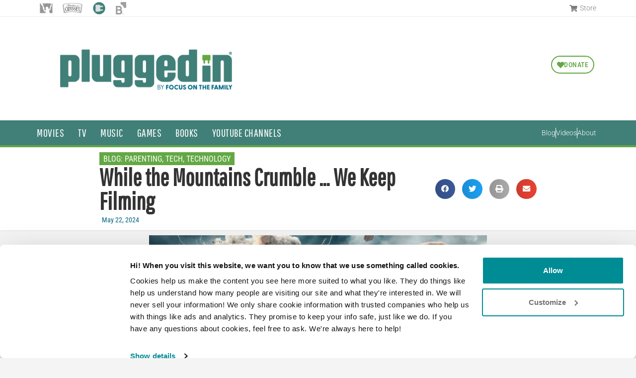

--- FILE ---
content_type: text/html; charset=UTF-8
request_url: https://www.pluggedin.com/blog/while-the-mountains-crumble-we-keep-filming/
body_size: 43820
content:
<!doctype html>
<html lang="en-US">
<head>

  <!-- Global site tag (gtag.js) - Google Analytics 
  <script async src="https://www.googletagmanager.com/gtag/js?id=UA-5662829-22"></script>
  <script>
    window.dataLayer = window.dataLayer || [];
    function gtag(){dataLayer.push(arguments);}
    gtag('js', new Date());

    gtag('config', 'UA-5662829-22');
  </script> -->
	
	<!-- Standard Google Tag Manager
	<script>(function(w,d,s,l,i){w[l]=w[l]||[];w[l].push({'gtm.start':
	new Date().getTime(),event:'gtm.js'});var f=d.getElementsByTagName(s)[0],
	j=d.createElement(s),dl=l!='dataLayer'?'&l='+l:'';j.async=true;j.src=
	'https://www.googletagmanager.com/gtm.js?id='+i+dl;f.parentNode.insertBefore(j,f);
	})(window,document,'script','dataLayer','GTM-P4Z3RM8');</script>
	End Standard Google Tag Manager -->

	<!-- Plugged In Google Tag Manager -->
	<script>(function(w,d,s,l,i){w[l]=w[l]||[];w[l].push({'gtm.start':
	new Date().getTime(),event:'gtm.js'});var f=d.getElementsByTagName(s)[0],
	j=d.createElement(s),dl=l!='dataLayer'?'&l='+l:'';j.async=true;j.src=
	'https://www.googletagmanager.com/gtm.js?id='+i+dl;f.parentNode.insertBefore(j,f);
	})(window,document,'script','dataLayer','GTM-WPJ75C');</script>
	<!-- End Plugged In Google Tag Manager -->

	<meta charset="UTF-8"><script type="text/javascript">(window.NREUM||(NREUM={})).init={ajax:{deny_list:["bam.nr-data.net"]},feature_flags:["soft_nav"]};(window.NREUM||(NREUM={})).loader_config={licenseKey:"NRJS-93609dd804db271a817",applicationID:"710472085",browserID:"718410639"};;/*! For license information please see nr-loader-rum-1.308.0.min.js.LICENSE.txt */
(()=>{var e,t,r={163:(e,t,r)=>{"use strict";r.d(t,{j:()=>E});var n=r(384),i=r(1741);var a=r(2555);r(860).K7.genericEvents;const s="experimental.resources",o="register",c=e=>{if(!e||"string"!=typeof e)return!1;try{document.createDocumentFragment().querySelector(e)}catch{return!1}return!0};var d=r(2614),u=r(944),l=r(8122);const f="[data-nr-mask]",g=e=>(0,l.a)(e,(()=>{const e={feature_flags:[],experimental:{allow_registered_children:!1,resources:!1},mask_selector:"*",block_selector:"[data-nr-block]",mask_input_options:{color:!1,date:!1,"datetime-local":!1,email:!1,month:!1,number:!1,range:!1,search:!1,tel:!1,text:!1,time:!1,url:!1,week:!1,textarea:!1,select:!1,password:!0}};return{ajax:{deny_list:void 0,block_internal:!0,enabled:!0,autoStart:!0},api:{get allow_registered_children(){return e.feature_flags.includes(o)||e.experimental.allow_registered_children},set allow_registered_children(t){e.experimental.allow_registered_children=t},duplicate_registered_data:!1},browser_consent_mode:{enabled:!1},distributed_tracing:{enabled:void 0,exclude_newrelic_header:void 0,cors_use_newrelic_header:void 0,cors_use_tracecontext_headers:void 0,allowed_origins:void 0},get feature_flags(){return e.feature_flags},set feature_flags(t){e.feature_flags=t},generic_events:{enabled:!0,autoStart:!0},harvest:{interval:30},jserrors:{enabled:!0,autoStart:!0},logging:{enabled:!0,autoStart:!0},metrics:{enabled:!0,autoStart:!0},obfuscate:void 0,page_action:{enabled:!0},page_view_event:{enabled:!0,autoStart:!0},page_view_timing:{enabled:!0,autoStart:!0},performance:{capture_marks:!1,capture_measures:!1,capture_detail:!0,resources:{get enabled(){return e.feature_flags.includes(s)||e.experimental.resources},set enabled(t){e.experimental.resources=t},asset_types:[],first_party_domains:[],ignore_newrelic:!0}},privacy:{cookies_enabled:!0},proxy:{assets:void 0,beacon:void 0},session:{expiresMs:d.wk,inactiveMs:d.BB},session_replay:{autoStart:!0,enabled:!1,preload:!1,sampling_rate:10,error_sampling_rate:100,collect_fonts:!1,inline_images:!1,fix_stylesheets:!0,mask_all_inputs:!0,get mask_text_selector(){return e.mask_selector},set mask_text_selector(t){c(t)?e.mask_selector="".concat(t,",").concat(f):""===t||null===t?e.mask_selector=f:(0,u.R)(5,t)},get block_class(){return"nr-block"},get ignore_class(){return"nr-ignore"},get mask_text_class(){return"nr-mask"},get block_selector(){return e.block_selector},set block_selector(t){c(t)?e.block_selector+=",".concat(t):""!==t&&(0,u.R)(6,t)},get mask_input_options(){return e.mask_input_options},set mask_input_options(t){t&&"object"==typeof t?e.mask_input_options={...t,password:!0}:(0,u.R)(7,t)}},session_trace:{enabled:!0,autoStart:!0},soft_navigations:{enabled:!0,autoStart:!0},spa:{enabled:!0,autoStart:!0},ssl:void 0,user_actions:{enabled:!0,elementAttributes:["id","className","tagName","type"]}}})());var p=r(6154),m=r(9324);let h=0;const v={buildEnv:m.F3,distMethod:m.Xs,version:m.xv,originTime:p.WN},b={consented:!1},y={appMetadata:{},get consented(){return this.session?.state?.consent||b.consented},set consented(e){b.consented=e},customTransaction:void 0,denyList:void 0,disabled:!1,harvester:void 0,isolatedBacklog:!1,isRecording:!1,loaderType:void 0,maxBytes:3e4,obfuscator:void 0,onerror:void 0,ptid:void 0,releaseIds:{},session:void 0,timeKeeper:void 0,registeredEntities:[],jsAttributesMetadata:{bytes:0},get harvestCount(){return++h}},_=e=>{const t=(0,l.a)(e,y),r=Object.keys(v).reduce((e,t)=>(e[t]={value:v[t],writable:!1,configurable:!0,enumerable:!0},e),{});return Object.defineProperties(t,r)};var w=r(5701);const x=e=>{const t=e.startsWith("http");e+="/",r.p=t?e:"https://"+e};var R=r(7836),k=r(3241);const A={accountID:void 0,trustKey:void 0,agentID:void 0,licenseKey:void 0,applicationID:void 0,xpid:void 0},S=e=>(0,l.a)(e,A),T=new Set;function E(e,t={},r,s){let{init:o,info:c,loader_config:d,runtime:u={},exposed:l=!0}=t;if(!c){const e=(0,n.pV)();o=e.init,c=e.info,d=e.loader_config}e.init=g(o||{}),e.loader_config=S(d||{}),c.jsAttributes??={},p.bv&&(c.jsAttributes.isWorker=!0),e.info=(0,a.D)(c);const f=e.init,m=[c.beacon,c.errorBeacon];T.has(e.agentIdentifier)||(f.proxy.assets&&(x(f.proxy.assets),m.push(f.proxy.assets)),f.proxy.beacon&&m.push(f.proxy.beacon),e.beacons=[...m],function(e){const t=(0,n.pV)();Object.getOwnPropertyNames(i.W.prototype).forEach(r=>{const n=i.W.prototype[r];if("function"!=typeof n||"constructor"===n)return;let a=t[r];e[r]&&!1!==e.exposed&&"micro-agent"!==e.runtime?.loaderType&&(t[r]=(...t)=>{const n=e[r](...t);return a?a(...t):n})})}(e),(0,n.US)("activatedFeatures",w.B)),u.denyList=[...f.ajax.deny_list||[],...f.ajax.block_internal?m:[]],u.ptid=e.agentIdentifier,u.loaderType=r,e.runtime=_(u),T.has(e.agentIdentifier)||(e.ee=R.ee.get(e.agentIdentifier),e.exposed=l,(0,k.W)({agentIdentifier:e.agentIdentifier,drained:!!w.B?.[e.agentIdentifier],type:"lifecycle",name:"initialize",feature:void 0,data:e.config})),T.add(e.agentIdentifier)}},384:(e,t,r)=>{"use strict";r.d(t,{NT:()=>s,US:()=>u,Zm:()=>o,bQ:()=>d,dV:()=>c,pV:()=>l});var n=r(6154),i=r(1863),a=r(1910);const s={beacon:"bam.nr-data.net",errorBeacon:"bam.nr-data.net"};function o(){return n.gm.NREUM||(n.gm.NREUM={}),void 0===n.gm.newrelic&&(n.gm.newrelic=n.gm.NREUM),n.gm.NREUM}function c(){let e=o();return e.o||(e.o={ST:n.gm.setTimeout,SI:n.gm.setImmediate||n.gm.setInterval,CT:n.gm.clearTimeout,XHR:n.gm.XMLHttpRequest,REQ:n.gm.Request,EV:n.gm.Event,PR:n.gm.Promise,MO:n.gm.MutationObserver,FETCH:n.gm.fetch,WS:n.gm.WebSocket},(0,a.i)(...Object.values(e.o))),e}function d(e,t){let r=o();r.initializedAgents??={},t.initializedAt={ms:(0,i.t)(),date:new Date},r.initializedAgents[e]=t}function u(e,t){o()[e]=t}function l(){return function(){let e=o();const t=e.info||{};e.info={beacon:s.beacon,errorBeacon:s.errorBeacon,...t}}(),function(){let e=o();const t=e.init||{};e.init={...t}}(),c(),function(){let e=o();const t=e.loader_config||{};e.loader_config={...t}}(),o()}},782:(e,t,r)=>{"use strict";r.d(t,{T:()=>n});const n=r(860).K7.pageViewTiming},860:(e,t,r)=>{"use strict";r.d(t,{$J:()=>u,K7:()=>c,P3:()=>d,XX:()=>i,Yy:()=>o,df:()=>a,qY:()=>n,v4:()=>s});const n="events",i="jserrors",a="browser/blobs",s="rum",o="browser/logs",c={ajax:"ajax",genericEvents:"generic_events",jserrors:i,logging:"logging",metrics:"metrics",pageAction:"page_action",pageViewEvent:"page_view_event",pageViewTiming:"page_view_timing",sessionReplay:"session_replay",sessionTrace:"session_trace",softNav:"soft_navigations",spa:"spa"},d={[c.pageViewEvent]:1,[c.pageViewTiming]:2,[c.metrics]:3,[c.jserrors]:4,[c.spa]:5,[c.ajax]:6,[c.sessionTrace]:7,[c.softNav]:8,[c.sessionReplay]:9,[c.logging]:10,[c.genericEvents]:11},u={[c.pageViewEvent]:s,[c.pageViewTiming]:n,[c.ajax]:n,[c.spa]:n,[c.softNav]:n,[c.metrics]:i,[c.jserrors]:i,[c.sessionTrace]:a,[c.sessionReplay]:a,[c.logging]:o,[c.genericEvents]:"ins"}},944:(e,t,r)=>{"use strict";r.d(t,{R:()=>i});var n=r(3241);function i(e,t){"function"==typeof console.debug&&(console.debug("New Relic Warning: https://github.com/newrelic/newrelic-browser-agent/blob/main/docs/warning-codes.md#".concat(e),t),(0,n.W)({agentIdentifier:null,drained:null,type:"data",name:"warn",feature:"warn",data:{code:e,secondary:t}}))}},1687:(e,t,r)=>{"use strict";r.d(t,{Ak:()=>d,Ze:()=>f,x3:()=>u});var n=r(3241),i=r(7836),a=r(3606),s=r(860),o=r(2646);const c={};function d(e,t){const r={staged:!1,priority:s.P3[t]||0};l(e),c[e].get(t)||c[e].set(t,r)}function u(e,t){e&&c[e]&&(c[e].get(t)&&c[e].delete(t),p(e,t,!1),c[e].size&&g(e))}function l(e){if(!e)throw new Error("agentIdentifier required");c[e]||(c[e]=new Map)}function f(e="",t="feature",r=!1){if(l(e),!e||!c[e].get(t)||r)return p(e,t);c[e].get(t).staged=!0,g(e)}function g(e){const t=Array.from(c[e]);t.every(([e,t])=>t.staged)&&(t.sort((e,t)=>e[1].priority-t[1].priority),t.forEach(([t])=>{c[e].delete(t),p(e,t)}))}function p(e,t,r=!0){const s=e?i.ee.get(e):i.ee,c=a.i.handlers;if(!s.aborted&&s.backlog&&c){if((0,n.W)({agentIdentifier:e,type:"lifecycle",name:"drain",feature:t}),r){const e=s.backlog[t],r=c[t];if(r){for(let t=0;e&&t<e.length;++t)m(e[t],r);Object.entries(r).forEach(([e,t])=>{Object.values(t||{}).forEach(t=>{t[0]?.on&&t[0]?.context()instanceof o.y&&t[0].on(e,t[1])})})}}s.isolatedBacklog||delete c[t],s.backlog[t]=null,s.emit("drain-"+t,[])}}function m(e,t){var r=e[1];Object.values(t[r]||{}).forEach(t=>{var r=e[0];if(t[0]===r){var n=t[1],i=e[3],a=e[2];n.apply(i,a)}})}},1738:(e,t,r)=>{"use strict";r.d(t,{U:()=>g,Y:()=>f});var n=r(3241),i=r(9908),a=r(1863),s=r(944),o=r(5701),c=r(3969),d=r(8362),u=r(860),l=r(4261);function f(e,t,r,a){const f=a||r;!f||f[e]&&f[e]!==d.d.prototype[e]||(f[e]=function(){(0,i.p)(c.xV,["API/"+e+"/called"],void 0,u.K7.metrics,r.ee),(0,n.W)({agentIdentifier:r.agentIdentifier,drained:!!o.B?.[r.agentIdentifier],type:"data",name:"api",feature:l.Pl+e,data:{}});try{return t.apply(this,arguments)}catch(e){(0,s.R)(23,e)}})}function g(e,t,r,n,s){const o=e.info;null===r?delete o.jsAttributes[t]:o.jsAttributes[t]=r,(s||null===r)&&(0,i.p)(l.Pl+n,[(0,a.t)(),t,r],void 0,"session",e.ee)}},1741:(e,t,r)=>{"use strict";r.d(t,{W:()=>a});var n=r(944),i=r(4261);class a{#e(e,...t){if(this[e]!==a.prototype[e])return this[e](...t);(0,n.R)(35,e)}addPageAction(e,t){return this.#e(i.hG,e,t)}register(e){return this.#e(i.eY,e)}recordCustomEvent(e,t){return this.#e(i.fF,e,t)}setPageViewName(e,t){return this.#e(i.Fw,e,t)}setCustomAttribute(e,t,r){return this.#e(i.cD,e,t,r)}noticeError(e,t){return this.#e(i.o5,e,t)}setUserId(e,t=!1){return this.#e(i.Dl,e,t)}setApplicationVersion(e){return this.#e(i.nb,e)}setErrorHandler(e){return this.#e(i.bt,e)}addRelease(e,t){return this.#e(i.k6,e,t)}log(e,t){return this.#e(i.$9,e,t)}start(){return this.#e(i.d3)}finished(e){return this.#e(i.BL,e)}recordReplay(){return this.#e(i.CH)}pauseReplay(){return this.#e(i.Tb)}addToTrace(e){return this.#e(i.U2,e)}setCurrentRouteName(e){return this.#e(i.PA,e)}interaction(e){return this.#e(i.dT,e)}wrapLogger(e,t,r){return this.#e(i.Wb,e,t,r)}measure(e,t){return this.#e(i.V1,e,t)}consent(e){return this.#e(i.Pv,e)}}},1863:(e,t,r)=>{"use strict";function n(){return Math.floor(performance.now())}r.d(t,{t:()=>n})},1910:(e,t,r)=>{"use strict";r.d(t,{i:()=>a});var n=r(944);const i=new Map;function a(...e){return e.every(e=>{if(i.has(e))return i.get(e);const t="function"==typeof e?e.toString():"",r=t.includes("[native code]"),a=t.includes("nrWrapper");return r||a||(0,n.R)(64,e?.name||t),i.set(e,r),r})}},2555:(e,t,r)=>{"use strict";r.d(t,{D:()=>o,f:()=>s});var n=r(384),i=r(8122);const a={beacon:n.NT.beacon,errorBeacon:n.NT.errorBeacon,licenseKey:void 0,applicationID:void 0,sa:void 0,queueTime:void 0,applicationTime:void 0,ttGuid:void 0,user:void 0,account:void 0,product:void 0,extra:void 0,jsAttributes:{},userAttributes:void 0,atts:void 0,transactionName:void 0,tNamePlain:void 0};function s(e){try{return!!e.licenseKey&&!!e.errorBeacon&&!!e.applicationID}catch(e){return!1}}const o=e=>(0,i.a)(e,a)},2614:(e,t,r)=>{"use strict";r.d(t,{BB:()=>s,H3:()=>n,g:()=>d,iL:()=>c,tS:()=>o,uh:()=>i,wk:()=>a});const n="NRBA",i="SESSION",a=144e5,s=18e5,o={STARTED:"session-started",PAUSE:"session-pause",RESET:"session-reset",RESUME:"session-resume",UPDATE:"session-update"},c={SAME_TAB:"same-tab",CROSS_TAB:"cross-tab"},d={OFF:0,FULL:1,ERROR:2}},2646:(e,t,r)=>{"use strict";r.d(t,{y:()=>n});class n{constructor(e){this.contextId=e}}},2843:(e,t,r)=>{"use strict";r.d(t,{G:()=>a,u:()=>i});var n=r(3878);function i(e,t=!1,r,i){(0,n.DD)("visibilitychange",function(){if(t)return void("hidden"===document.visibilityState&&e());e(document.visibilityState)},r,i)}function a(e,t,r){(0,n.sp)("pagehide",e,t,r)}},3241:(e,t,r)=>{"use strict";r.d(t,{W:()=>a});var n=r(6154);const i="newrelic";function a(e={}){try{n.gm.dispatchEvent(new CustomEvent(i,{detail:e}))}catch(e){}}},3606:(e,t,r)=>{"use strict";r.d(t,{i:()=>a});var n=r(9908);a.on=s;var i=a.handlers={};function a(e,t,r,a){s(a||n.d,i,e,t,r)}function s(e,t,r,i,a){a||(a="feature"),e||(e=n.d);var s=t[a]=t[a]||{};(s[r]=s[r]||[]).push([e,i])}},3878:(e,t,r)=>{"use strict";function n(e,t){return{capture:e,passive:!1,signal:t}}function i(e,t,r=!1,i){window.addEventListener(e,t,n(r,i))}function a(e,t,r=!1,i){document.addEventListener(e,t,n(r,i))}r.d(t,{DD:()=>a,jT:()=>n,sp:()=>i})},3969:(e,t,r)=>{"use strict";r.d(t,{TZ:()=>n,XG:()=>o,rs:()=>i,xV:()=>s,z_:()=>a});const n=r(860).K7.metrics,i="sm",a="cm",s="storeSupportabilityMetrics",o="storeEventMetrics"},4234:(e,t,r)=>{"use strict";r.d(t,{W:()=>a});var n=r(7836),i=r(1687);class a{constructor(e,t){this.agentIdentifier=e,this.ee=n.ee.get(e),this.featureName=t,this.blocked=!1}deregisterDrain(){(0,i.x3)(this.agentIdentifier,this.featureName)}}},4261:(e,t,r)=>{"use strict";r.d(t,{$9:()=>d,BL:()=>o,CH:()=>g,Dl:()=>_,Fw:()=>y,PA:()=>h,Pl:()=>n,Pv:()=>k,Tb:()=>l,U2:()=>a,V1:()=>R,Wb:()=>x,bt:()=>b,cD:()=>v,d3:()=>w,dT:()=>c,eY:()=>p,fF:()=>f,hG:()=>i,k6:()=>s,nb:()=>m,o5:()=>u});const n="api-",i="addPageAction",a="addToTrace",s="addRelease",o="finished",c="interaction",d="log",u="noticeError",l="pauseReplay",f="recordCustomEvent",g="recordReplay",p="register",m="setApplicationVersion",h="setCurrentRouteName",v="setCustomAttribute",b="setErrorHandler",y="setPageViewName",_="setUserId",w="start",x="wrapLogger",R="measure",k="consent"},5289:(e,t,r)=>{"use strict";r.d(t,{GG:()=>s,Qr:()=>c,sB:()=>o});var n=r(3878),i=r(6389);function a(){return"undefined"==typeof document||"complete"===document.readyState}function s(e,t){if(a())return e();const r=(0,i.J)(e),s=setInterval(()=>{a()&&(clearInterval(s),r())},500);(0,n.sp)("load",r,t)}function o(e){if(a())return e();(0,n.DD)("DOMContentLoaded",e)}function c(e){if(a())return e();(0,n.sp)("popstate",e)}},5607:(e,t,r)=>{"use strict";r.d(t,{W:()=>n});const n=(0,r(9566).bz)()},5701:(e,t,r)=>{"use strict";r.d(t,{B:()=>a,t:()=>s});var n=r(3241);const i=new Set,a={};function s(e,t){const r=t.agentIdentifier;a[r]??={},e&&"object"==typeof e&&(i.has(r)||(t.ee.emit("rumresp",[e]),a[r]=e,i.add(r),(0,n.W)({agentIdentifier:r,loaded:!0,drained:!0,type:"lifecycle",name:"load",feature:void 0,data:e})))}},6154:(e,t,r)=>{"use strict";r.d(t,{OF:()=>c,RI:()=>i,WN:()=>u,bv:()=>a,eN:()=>l,gm:()=>s,mw:()=>o,sb:()=>d});var n=r(1863);const i="undefined"!=typeof window&&!!window.document,a="undefined"!=typeof WorkerGlobalScope&&("undefined"!=typeof self&&self instanceof WorkerGlobalScope&&self.navigator instanceof WorkerNavigator||"undefined"!=typeof globalThis&&globalThis instanceof WorkerGlobalScope&&globalThis.navigator instanceof WorkerNavigator),s=i?window:"undefined"!=typeof WorkerGlobalScope&&("undefined"!=typeof self&&self instanceof WorkerGlobalScope&&self||"undefined"!=typeof globalThis&&globalThis instanceof WorkerGlobalScope&&globalThis),o=Boolean("hidden"===s?.document?.visibilityState),c=/iPad|iPhone|iPod/.test(s.navigator?.userAgent),d=c&&"undefined"==typeof SharedWorker,u=((()=>{const e=s.navigator?.userAgent?.match(/Firefox[/\s](\d+\.\d+)/);Array.isArray(e)&&e.length>=2&&e[1]})(),Date.now()-(0,n.t)()),l=()=>"undefined"!=typeof PerformanceNavigationTiming&&s?.performance?.getEntriesByType("navigation")?.[0]?.responseStart},6389:(e,t,r)=>{"use strict";function n(e,t=500,r={}){const n=r?.leading||!1;let i;return(...r)=>{n&&void 0===i&&(e.apply(this,r),i=setTimeout(()=>{i=clearTimeout(i)},t)),n||(clearTimeout(i),i=setTimeout(()=>{e.apply(this,r)},t))}}function i(e){let t=!1;return(...r)=>{t||(t=!0,e.apply(this,r))}}r.d(t,{J:()=>i,s:()=>n})},6630:(e,t,r)=>{"use strict";r.d(t,{T:()=>n});const n=r(860).K7.pageViewEvent},7699:(e,t,r)=>{"use strict";r.d(t,{It:()=>a,KC:()=>o,No:()=>i,qh:()=>s});var n=r(860);const i=16e3,a=1e6,s="SESSION_ERROR",o={[n.K7.logging]:!0,[n.K7.genericEvents]:!1,[n.K7.jserrors]:!1,[n.K7.ajax]:!1}},7836:(e,t,r)=>{"use strict";r.d(t,{P:()=>o,ee:()=>c});var n=r(384),i=r(8990),a=r(2646),s=r(5607);const o="nr@context:".concat(s.W),c=function e(t,r){var n={},s={},u={},l=!1;try{l=16===r.length&&d.initializedAgents?.[r]?.runtime.isolatedBacklog}catch(e){}var f={on:p,addEventListener:p,removeEventListener:function(e,t){var r=n[e];if(!r)return;for(var i=0;i<r.length;i++)r[i]===t&&r.splice(i,1)},emit:function(e,r,n,i,a){!1!==a&&(a=!0);if(c.aborted&&!i)return;t&&a&&t.emit(e,r,n);var o=g(n);m(e).forEach(e=>{e.apply(o,r)});var d=v()[s[e]];d&&d.push([f,e,r,o]);return o},get:h,listeners:m,context:g,buffer:function(e,t){const r=v();if(t=t||"feature",f.aborted)return;Object.entries(e||{}).forEach(([e,n])=>{s[n]=t,t in r||(r[t]=[])})},abort:function(){f._aborted=!0,Object.keys(f.backlog).forEach(e=>{delete f.backlog[e]})},isBuffering:function(e){return!!v()[s[e]]},debugId:r,backlog:l?{}:t&&"object"==typeof t.backlog?t.backlog:{},isolatedBacklog:l};return Object.defineProperty(f,"aborted",{get:()=>{let e=f._aborted||!1;return e||(t&&(e=t.aborted),e)}}),f;function g(e){return e&&e instanceof a.y?e:e?(0,i.I)(e,o,()=>new a.y(o)):new a.y(o)}function p(e,t){n[e]=m(e).concat(t)}function m(e){return n[e]||[]}function h(t){return u[t]=u[t]||e(f,t)}function v(){return f.backlog}}(void 0,"globalEE"),d=(0,n.Zm)();d.ee||(d.ee=c)},8122:(e,t,r)=>{"use strict";r.d(t,{a:()=>i});var n=r(944);function i(e,t){try{if(!e||"object"!=typeof e)return(0,n.R)(3);if(!t||"object"!=typeof t)return(0,n.R)(4);const r=Object.create(Object.getPrototypeOf(t),Object.getOwnPropertyDescriptors(t)),a=0===Object.keys(r).length?e:r;for(let s in a)if(void 0!==e[s])try{if(null===e[s]){r[s]=null;continue}Array.isArray(e[s])&&Array.isArray(t[s])?r[s]=Array.from(new Set([...e[s],...t[s]])):"object"==typeof e[s]&&"object"==typeof t[s]?r[s]=i(e[s],t[s]):r[s]=e[s]}catch(e){r[s]||(0,n.R)(1,e)}return r}catch(e){(0,n.R)(2,e)}}},8362:(e,t,r)=>{"use strict";r.d(t,{d:()=>a});var n=r(9566),i=r(1741);class a extends i.W{agentIdentifier=(0,n.LA)(16)}},8374:(e,t,r)=>{r.nc=(()=>{try{return document?.currentScript?.nonce}catch(e){}return""})()},8990:(e,t,r)=>{"use strict";r.d(t,{I:()=>i});var n=Object.prototype.hasOwnProperty;function i(e,t,r){if(n.call(e,t))return e[t];var i=r();if(Object.defineProperty&&Object.keys)try{return Object.defineProperty(e,t,{value:i,writable:!0,enumerable:!1}),i}catch(e){}return e[t]=i,i}},9324:(e,t,r)=>{"use strict";r.d(t,{F3:()=>i,Xs:()=>a,xv:()=>n});const n="1.308.0",i="PROD",a="CDN"},9566:(e,t,r)=>{"use strict";r.d(t,{LA:()=>o,bz:()=>s});var n=r(6154);const i="xxxxxxxx-xxxx-4xxx-yxxx-xxxxxxxxxxxx";function a(e,t){return e?15&e[t]:16*Math.random()|0}function s(){const e=n.gm?.crypto||n.gm?.msCrypto;let t,r=0;return e&&e.getRandomValues&&(t=e.getRandomValues(new Uint8Array(30))),i.split("").map(e=>"x"===e?a(t,r++).toString(16):"y"===e?(3&a()|8).toString(16):e).join("")}function o(e){const t=n.gm?.crypto||n.gm?.msCrypto;let r,i=0;t&&t.getRandomValues&&(r=t.getRandomValues(new Uint8Array(e)));const s=[];for(var o=0;o<e;o++)s.push(a(r,i++).toString(16));return s.join("")}},9908:(e,t,r)=>{"use strict";r.d(t,{d:()=>n,p:()=>i});var n=r(7836).ee.get("handle");function i(e,t,r,i,a){a?(a.buffer([e],i),a.emit(e,t,r)):(n.buffer([e],i),n.emit(e,t,r))}}},n={};function i(e){var t=n[e];if(void 0!==t)return t.exports;var a=n[e]={exports:{}};return r[e](a,a.exports,i),a.exports}i.m=r,i.d=(e,t)=>{for(var r in t)i.o(t,r)&&!i.o(e,r)&&Object.defineProperty(e,r,{enumerable:!0,get:t[r]})},i.f={},i.e=e=>Promise.all(Object.keys(i.f).reduce((t,r)=>(i.f[r](e,t),t),[])),i.u=e=>"nr-rum-1.308.0.min.js",i.o=(e,t)=>Object.prototype.hasOwnProperty.call(e,t),e={},t="NRBA-1.308.0.PROD:",i.l=(r,n,a,s)=>{if(e[r])e[r].push(n);else{var o,c;if(void 0!==a)for(var d=document.getElementsByTagName("script"),u=0;u<d.length;u++){var l=d[u];if(l.getAttribute("src")==r||l.getAttribute("data-webpack")==t+a){o=l;break}}if(!o){c=!0;var f={296:"sha512-+MIMDsOcckGXa1EdWHqFNv7P+JUkd5kQwCBr3KE6uCvnsBNUrdSt4a/3/L4j4TxtnaMNjHpza2/erNQbpacJQA=="};(o=document.createElement("script")).charset="utf-8",i.nc&&o.setAttribute("nonce",i.nc),o.setAttribute("data-webpack",t+a),o.src=r,0!==o.src.indexOf(window.location.origin+"/")&&(o.crossOrigin="anonymous"),f[s]&&(o.integrity=f[s])}e[r]=[n];var g=(t,n)=>{o.onerror=o.onload=null,clearTimeout(p);var i=e[r];if(delete e[r],o.parentNode&&o.parentNode.removeChild(o),i&&i.forEach(e=>e(n)),t)return t(n)},p=setTimeout(g.bind(null,void 0,{type:"timeout",target:o}),12e4);o.onerror=g.bind(null,o.onerror),o.onload=g.bind(null,o.onload),c&&document.head.appendChild(o)}},i.r=e=>{"undefined"!=typeof Symbol&&Symbol.toStringTag&&Object.defineProperty(e,Symbol.toStringTag,{value:"Module"}),Object.defineProperty(e,"__esModule",{value:!0})},i.p="https://js-agent.newrelic.com/",(()=>{var e={374:0,840:0};i.f.j=(t,r)=>{var n=i.o(e,t)?e[t]:void 0;if(0!==n)if(n)r.push(n[2]);else{var a=new Promise((r,i)=>n=e[t]=[r,i]);r.push(n[2]=a);var s=i.p+i.u(t),o=new Error;i.l(s,r=>{if(i.o(e,t)&&(0!==(n=e[t])&&(e[t]=void 0),n)){var a=r&&("load"===r.type?"missing":r.type),s=r&&r.target&&r.target.src;o.message="Loading chunk "+t+" failed: ("+a+": "+s+")",o.name="ChunkLoadError",o.type=a,o.request=s,n[1](o)}},"chunk-"+t,t)}};var t=(t,r)=>{var n,a,[s,o,c]=r,d=0;if(s.some(t=>0!==e[t])){for(n in o)i.o(o,n)&&(i.m[n]=o[n]);if(c)c(i)}for(t&&t(r);d<s.length;d++)a=s[d],i.o(e,a)&&e[a]&&e[a][0](),e[a]=0},r=self["webpackChunk:NRBA-1.308.0.PROD"]=self["webpackChunk:NRBA-1.308.0.PROD"]||[];r.forEach(t.bind(null,0)),r.push=t.bind(null,r.push.bind(r))})(),(()=>{"use strict";i(8374);var e=i(8362),t=i(860);const r=Object.values(t.K7);var n=i(163);var a=i(9908),s=i(1863),o=i(4261),c=i(1738);var d=i(1687),u=i(4234),l=i(5289),f=i(6154),g=i(944),p=i(384);const m=e=>f.RI&&!0===e?.privacy.cookies_enabled;function h(e){return!!(0,p.dV)().o.MO&&m(e)&&!0===e?.session_trace.enabled}var v=i(6389),b=i(7699);class y extends u.W{constructor(e,t){super(e.agentIdentifier,t),this.agentRef=e,this.abortHandler=void 0,this.featAggregate=void 0,this.loadedSuccessfully=void 0,this.onAggregateImported=new Promise(e=>{this.loadedSuccessfully=e}),this.deferred=Promise.resolve(),!1===e.init[this.featureName].autoStart?this.deferred=new Promise((t,r)=>{this.ee.on("manual-start-all",(0,v.J)(()=>{(0,d.Ak)(e.agentIdentifier,this.featureName),t()}))}):(0,d.Ak)(e.agentIdentifier,t)}importAggregator(e,t,r={}){if(this.featAggregate)return;const n=async()=>{let n;await this.deferred;try{if(m(e.init)){const{setupAgentSession:t}=await i.e(296).then(i.bind(i,3305));n=t(e)}}catch(e){(0,g.R)(20,e),this.ee.emit("internal-error",[e]),(0,a.p)(b.qh,[e],void 0,this.featureName,this.ee)}try{if(!this.#t(this.featureName,n,e.init))return(0,d.Ze)(this.agentIdentifier,this.featureName),void this.loadedSuccessfully(!1);const{Aggregate:i}=await t();this.featAggregate=new i(e,r),e.runtime.harvester.initializedAggregates.push(this.featAggregate),this.loadedSuccessfully(!0)}catch(e){(0,g.R)(34,e),this.abortHandler?.(),(0,d.Ze)(this.agentIdentifier,this.featureName,!0),this.loadedSuccessfully(!1),this.ee&&this.ee.abort()}};f.RI?(0,l.GG)(()=>n(),!0):n()}#t(e,r,n){if(this.blocked)return!1;switch(e){case t.K7.sessionReplay:return h(n)&&!!r;case t.K7.sessionTrace:return!!r;default:return!0}}}var _=i(6630),w=i(2614),x=i(3241);class R extends y{static featureName=_.T;constructor(e){var t;super(e,_.T),this.setupInspectionEvents(e.agentIdentifier),t=e,(0,c.Y)(o.Fw,function(e,r){"string"==typeof e&&("/"!==e.charAt(0)&&(e="/"+e),t.runtime.customTransaction=(r||"http://custom.transaction")+e,(0,a.p)(o.Pl+o.Fw,[(0,s.t)()],void 0,void 0,t.ee))},t),this.importAggregator(e,()=>i.e(296).then(i.bind(i,3943)))}setupInspectionEvents(e){const t=(t,r)=>{t&&(0,x.W)({agentIdentifier:e,timeStamp:t.timeStamp,loaded:"complete"===t.target.readyState,type:"window",name:r,data:t.target.location+""})};(0,l.sB)(e=>{t(e,"DOMContentLoaded")}),(0,l.GG)(e=>{t(e,"load")}),(0,l.Qr)(e=>{t(e,"navigate")}),this.ee.on(w.tS.UPDATE,(t,r)=>{(0,x.W)({agentIdentifier:e,type:"lifecycle",name:"session",data:r})})}}class k extends e.d{constructor(e){var t;(super(),f.gm)?(this.features={},(0,p.bQ)(this.agentIdentifier,this),this.desiredFeatures=new Set(e.features||[]),this.desiredFeatures.add(R),(0,n.j)(this,e,e.loaderType||"agent"),t=this,(0,c.Y)(o.cD,function(e,r,n=!1){if("string"==typeof e){if(["string","number","boolean"].includes(typeof r)||null===r)return(0,c.U)(t,e,r,o.cD,n);(0,g.R)(40,typeof r)}else(0,g.R)(39,typeof e)},t),function(e){(0,c.Y)(o.Dl,function(t,r=!1){if("string"!=typeof t&&null!==t)return void(0,g.R)(41,typeof t);const n=e.info.jsAttributes["enduser.id"];r&&null!=n&&n!==t?(0,a.p)(o.Pl+"setUserIdAndResetSession",[t],void 0,"session",e.ee):(0,c.U)(e,"enduser.id",t,o.Dl,!0)},e)}(this),function(e){(0,c.Y)(o.nb,function(t){if("string"==typeof t||null===t)return(0,c.U)(e,"application.version",t,o.nb,!1);(0,g.R)(42,typeof t)},e)}(this),function(e){(0,c.Y)(o.d3,function(){e.ee.emit("manual-start-all")},e)}(this),function(e){(0,c.Y)(o.Pv,function(t=!0){if("boolean"==typeof t){if((0,a.p)(o.Pl+o.Pv,[t],void 0,"session",e.ee),e.runtime.consented=t,t){const t=e.features.page_view_event;t.onAggregateImported.then(e=>{const r=t.featAggregate;e&&!r.sentRum&&r.sendRum()})}}else(0,g.R)(65,typeof t)},e)}(this),this.run()):(0,g.R)(21)}get config(){return{info:this.info,init:this.init,loader_config:this.loader_config,runtime:this.runtime}}get api(){return this}run(){try{const e=function(e){const t={};return r.forEach(r=>{t[r]=!!e[r]?.enabled}),t}(this.init),n=[...this.desiredFeatures];n.sort((e,r)=>t.P3[e.featureName]-t.P3[r.featureName]),n.forEach(r=>{if(!e[r.featureName]&&r.featureName!==t.K7.pageViewEvent)return;if(r.featureName===t.K7.spa)return void(0,g.R)(67);const n=function(e){switch(e){case t.K7.ajax:return[t.K7.jserrors];case t.K7.sessionTrace:return[t.K7.ajax,t.K7.pageViewEvent];case t.K7.sessionReplay:return[t.K7.sessionTrace];case t.K7.pageViewTiming:return[t.K7.pageViewEvent];default:return[]}}(r.featureName).filter(e=>!(e in this.features));n.length>0&&(0,g.R)(36,{targetFeature:r.featureName,missingDependencies:n}),this.features[r.featureName]=new r(this)})}catch(e){(0,g.R)(22,e);for(const e in this.features)this.features[e].abortHandler?.();const t=(0,p.Zm)();delete t.initializedAgents[this.agentIdentifier]?.features,delete this.sharedAggregator;return t.ee.get(this.agentIdentifier).abort(),!1}}}var A=i(2843),S=i(782);class T extends y{static featureName=S.T;constructor(e){super(e,S.T),f.RI&&((0,A.u)(()=>(0,a.p)("docHidden",[(0,s.t)()],void 0,S.T,this.ee),!0),(0,A.G)(()=>(0,a.p)("winPagehide",[(0,s.t)()],void 0,S.T,this.ee)),this.importAggregator(e,()=>i.e(296).then(i.bind(i,2117))))}}var E=i(3969);class I extends y{static featureName=E.TZ;constructor(e){super(e,E.TZ),f.RI&&document.addEventListener("securitypolicyviolation",e=>{(0,a.p)(E.xV,["Generic/CSPViolation/Detected"],void 0,this.featureName,this.ee)}),this.importAggregator(e,()=>i.e(296).then(i.bind(i,9623)))}}new k({features:[R,T,I],loaderType:"lite"})})()})();</script>
		<meta name="viewport" content="width=device-width, initial-scale=1">
	<link rel="profile" href="http://gmpg.org/xfn/11">
	<meta name='robots' content='index, follow, max-image-preview:large, max-snippet:-1, max-video-preview:-1' />
	<style>img:is([sizes="auto" i], [sizes^="auto," i]) { contain-intrinsic-size: 3000px 1500px }</style>
	
	<!-- This site is optimized with the Yoast SEO Premium plugin v26.2 (Yoast SEO v26.2) - https://yoast.com/wordpress/plugins/seo/ -->
	<title>While the Mountains Crumble … We Keep Filming - Plugged In</title>
	<meta name="description" content="Why are people filming chaotic events on their phones instead of stopping them from occuring?" />
	<link rel="canonical" href="https://www.pluggedin.com/blog/while-the-mountains-crumble-we-keep-filming/" />
	<meta property="og:locale" content="en_US" />
	<meta property="og:type" content="article" />
	<meta property="og:title" content="While the Mountains Crumble … We Keep Filming" />
	<meta property="og:description" content="Why are people filming chaotic events on their phones instead of stopping them from occuring?" />
	<meta property="og:url" content="https://www.pluggedin.com/blog/while-the-mountains-crumble-we-keep-filming/" />
	<meta property="og:site_name" content="Plugged In" />
	<meta property="article:published_time" content="2024-05-22T17:58:58+00:00" />
	<meta property="article:modified_time" content="2024-05-22T18:00:31+00:00" />
	<meta property="og:image" content="https://www.pluggedin.com/wp-content/uploads/2024/05/blog-top-1.png" />
	<meta property="og:image:width" content="1500" />
	<meta property="og:image:height" content="860" />
	<meta property="og:image:type" content="image/png" />
	<meta name="author" content="Bob Hoose" />
	<meta name="twitter:card" content="summary_large_image" />
	<meta name="twitter:label1" content="Written by" />
	<meta name="twitter:data1" content="Bob Hoose" />
	<meta name="twitter:label2" content="Est. reading time" />
	<meta name="twitter:data2" content="4 minutes" />
	<!-- / Yoast SEO Premium plugin. -->


<link rel='dns-prefetch' href='//assets.sitescdn.net' />
<link rel="alternate" type="application/rss+xml" title="Plugged In &raquo; Feed" href="https://www.pluggedin.com/feed/" />
<link rel="alternate" type="application/rss+xml" title="Plugged In &raquo; Comments Feed" href="https://www.pluggedin.com/comments/feed/" />
<link rel="alternate" type="application/rss+xml" title="Plugged In &raquo; While the Mountains Crumble … We Keep Filming Comments Feed" href="https://www.pluggedin.com/blog/while-the-mountains-crumble-we-keep-filming/feed/" />
<link rel="alternate" type="application/rss+xml" title="Plugged In &raquo; Stories Feed" href="https://www.pluggedin.com/web-stories/feed/"><script>
window._wpemojiSettings = {"baseUrl":"https:\/\/s.w.org\/images\/core\/emoji\/16.0.1\/72x72\/","ext":".png","svgUrl":"https:\/\/s.w.org\/images\/core\/emoji\/16.0.1\/svg\/","svgExt":".svg","source":{"concatemoji":"https:\/\/www.pluggedin.com\/wp-includes\/js\/wp-emoji-release.min.js?ver=8d69bb3e48353b06467e98c7fcc135dc"}};
/*! This file is auto-generated */
!function(s,n){var o,i,e;function c(e){try{var t={supportTests:e,timestamp:(new Date).valueOf()};sessionStorage.setItem(o,JSON.stringify(t))}catch(e){}}function p(e,t,n){e.clearRect(0,0,e.canvas.width,e.canvas.height),e.fillText(t,0,0);var t=new Uint32Array(e.getImageData(0,0,e.canvas.width,e.canvas.height).data),a=(e.clearRect(0,0,e.canvas.width,e.canvas.height),e.fillText(n,0,0),new Uint32Array(e.getImageData(0,0,e.canvas.width,e.canvas.height).data));return t.every(function(e,t){return e===a[t]})}function u(e,t){e.clearRect(0,0,e.canvas.width,e.canvas.height),e.fillText(t,0,0);for(var n=e.getImageData(16,16,1,1),a=0;a<n.data.length;a++)if(0!==n.data[a])return!1;return!0}function f(e,t,n,a){switch(t){case"flag":return n(e,"\ud83c\udff3\ufe0f\u200d\u26a7\ufe0f","\ud83c\udff3\ufe0f\u200b\u26a7\ufe0f")?!1:!n(e,"\ud83c\udde8\ud83c\uddf6","\ud83c\udde8\u200b\ud83c\uddf6")&&!n(e,"\ud83c\udff4\udb40\udc67\udb40\udc62\udb40\udc65\udb40\udc6e\udb40\udc67\udb40\udc7f","\ud83c\udff4\u200b\udb40\udc67\u200b\udb40\udc62\u200b\udb40\udc65\u200b\udb40\udc6e\u200b\udb40\udc67\u200b\udb40\udc7f");case"emoji":return!a(e,"\ud83e\udedf")}return!1}function g(e,t,n,a){var r="undefined"!=typeof WorkerGlobalScope&&self instanceof WorkerGlobalScope?new OffscreenCanvas(300,150):s.createElement("canvas"),o=r.getContext("2d",{willReadFrequently:!0}),i=(o.textBaseline="top",o.font="600 32px Arial",{});return e.forEach(function(e){i[e]=t(o,e,n,a)}),i}function t(e){var t=s.createElement("script");t.src=e,t.defer=!0,s.head.appendChild(t)}"undefined"!=typeof Promise&&(o="wpEmojiSettingsSupports",i=["flag","emoji"],n.supports={everything:!0,everythingExceptFlag:!0},e=new Promise(function(e){s.addEventListener("DOMContentLoaded",e,{once:!0})}),new Promise(function(t){var n=function(){try{var e=JSON.parse(sessionStorage.getItem(o));if("object"==typeof e&&"number"==typeof e.timestamp&&(new Date).valueOf()<e.timestamp+604800&&"object"==typeof e.supportTests)return e.supportTests}catch(e){}return null}();if(!n){if("undefined"!=typeof Worker&&"undefined"!=typeof OffscreenCanvas&&"undefined"!=typeof URL&&URL.createObjectURL&&"undefined"!=typeof Blob)try{var e="postMessage("+g.toString()+"("+[JSON.stringify(i),f.toString(),p.toString(),u.toString()].join(",")+"));",a=new Blob([e],{type:"text/javascript"}),r=new Worker(URL.createObjectURL(a),{name:"wpTestEmojiSupports"});return void(r.onmessage=function(e){c(n=e.data),r.terminate(),t(n)})}catch(e){}c(n=g(i,f,p,u))}t(n)}).then(function(e){for(var t in e)n.supports[t]=e[t],n.supports.everything=n.supports.everything&&n.supports[t],"flag"!==t&&(n.supports.everythingExceptFlag=n.supports.everythingExceptFlag&&n.supports[t]);n.supports.everythingExceptFlag=n.supports.everythingExceptFlag&&!n.supports.flag,n.DOMReady=!1,n.readyCallback=function(){n.DOMReady=!0}}).then(function(){return e}).then(function(){var e;n.supports.everything||(n.readyCallback(),(e=n.source||{}).concatemoji?t(e.concatemoji):e.wpemoji&&e.twemoji&&(t(e.twemoji),t(e.wpemoji)))}))}((window,document),window._wpemojiSettings);
</script>
<link rel='stylesheet' id='toolset_bootstrap_4-css' href='https://www.pluggedin.com/wp-content/plugins/wp-views/vendor/toolset/toolset-common/res/lib/bootstrap4/css/bootstrap.min.css?ver=4.5.3' media='screen' />
<style id='wp-emoji-styles-inline-css'>

	img.wp-smiley, img.emoji {
		display: inline !important;
		border: none !important;
		box-shadow: none !important;
		height: 1em !important;
		width: 1em !important;
		margin: 0 0.07em !important;
		vertical-align: -0.1em !important;
		background: none !important;
		padding: 0 !important;
	}
</style>
<link rel='stylesheet' id='wp-block-library-css' href='https://www.pluggedin.com/wp-includes/css/dist/block-library/style.min.css?ver=8d69bb3e48353b06467e98c7fcc135dc' media='all' />
<link rel='stylesheet' id='mediaelement-css' href='https://www.pluggedin.com/wp-includes/js/mediaelement/mediaelementplayer-legacy.min.css?ver=4.2.17' media='all' />
<link rel='stylesheet' id='wp-mediaelement-css' href='https://www.pluggedin.com/wp-includes/js/mediaelement/wp-mediaelement.min.css?ver=8d69bb3e48353b06467e98c7fcc135dc' media='all' />
<link rel='stylesheet' id='view_editor_gutenberg_frontend_assets-css' href='https://www.pluggedin.com/wp-content/plugins/wp-views/public/css/views-frontend.css?ver=3.6.21' media='all' />
<style id='view_editor_gutenberg_frontend_assets-inline-css'>
.wpv-sort-list-dropdown.wpv-sort-list-dropdown-style-default > span.wpv-sort-list,.wpv-sort-list-dropdown.wpv-sort-list-dropdown-style-default .wpv-sort-list-item {border-color: #cdcdcd;}.wpv-sort-list-dropdown.wpv-sort-list-dropdown-style-default .wpv-sort-list-item a {color: #444;background-color: #fff;}.wpv-sort-list-dropdown.wpv-sort-list-dropdown-style-default a:hover,.wpv-sort-list-dropdown.wpv-sort-list-dropdown-style-default a:focus {color: #000;background-color: #eee;}.wpv-sort-list-dropdown.wpv-sort-list-dropdown-style-default .wpv-sort-list-item.wpv-sort-list-current a {color: #000;background-color: #eee;}
.wpv-sort-list-dropdown.wpv-sort-list-dropdown-style-default > span.wpv-sort-list,.wpv-sort-list-dropdown.wpv-sort-list-dropdown-style-default .wpv-sort-list-item {border-color: #cdcdcd;}.wpv-sort-list-dropdown.wpv-sort-list-dropdown-style-default .wpv-sort-list-item a {color: #444;background-color: #fff;}.wpv-sort-list-dropdown.wpv-sort-list-dropdown-style-default a:hover,.wpv-sort-list-dropdown.wpv-sort-list-dropdown-style-default a:focus {color: #000;background-color: #eee;}.wpv-sort-list-dropdown.wpv-sort-list-dropdown-style-default .wpv-sort-list-item.wpv-sort-list-current a {color: #000;background-color: #eee;}.wpv-sort-list-dropdown.wpv-sort-list-dropdown-style-grey > span.wpv-sort-list,.wpv-sort-list-dropdown.wpv-sort-list-dropdown-style-grey .wpv-sort-list-item {border-color: #cdcdcd;}.wpv-sort-list-dropdown.wpv-sort-list-dropdown-style-grey .wpv-sort-list-item a {color: #444;background-color: #eeeeee;}.wpv-sort-list-dropdown.wpv-sort-list-dropdown-style-grey a:hover,.wpv-sort-list-dropdown.wpv-sort-list-dropdown-style-grey a:focus {color: #000;background-color: #e5e5e5;}.wpv-sort-list-dropdown.wpv-sort-list-dropdown-style-grey .wpv-sort-list-item.wpv-sort-list-current a {color: #000;background-color: #e5e5e5;}
.wpv-sort-list-dropdown.wpv-sort-list-dropdown-style-default > span.wpv-sort-list,.wpv-sort-list-dropdown.wpv-sort-list-dropdown-style-default .wpv-sort-list-item {border-color: #cdcdcd;}.wpv-sort-list-dropdown.wpv-sort-list-dropdown-style-default .wpv-sort-list-item a {color: #444;background-color: #fff;}.wpv-sort-list-dropdown.wpv-sort-list-dropdown-style-default a:hover,.wpv-sort-list-dropdown.wpv-sort-list-dropdown-style-default a:focus {color: #000;background-color: #eee;}.wpv-sort-list-dropdown.wpv-sort-list-dropdown-style-default .wpv-sort-list-item.wpv-sort-list-current a {color: #000;background-color: #eee;}.wpv-sort-list-dropdown.wpv-sort-list-dropdown-style-grey > span.wpv-sort-list,.wpv-sort-list-dropdown.wpv-sort-list-dropdown-style-grey .wpv-sort-list-item {border-color: #cdcdcd;}.wpv-sort-list-dropdown.wpv-sort-list-dropdown-style-grey .wpv-sort-list-item a {color: #444;background-color: #eeeeee;}.wpv-sort-list-dropdown.wpv-sort-list-dropdown-style-grey a:hover,.wpv-sort-list-dropdown.wpv-sort-list-dropdown-style-grey a:focus {color: #000;background-color: #e5e5e5;}.wpv-sort-list-dropdown.wpv-sort-list-dropdown-style-grey .wpv-sort-list-item.wpv-sort-list-current a {color: #000;background-color: #e5e5e5;}.wpv-sort-list-dropdown.wpv-sort-list-dropdown-style-blue > span.wpv-sort-list,.wpv-sort-list-dropdown.wpv-sort-list-dropdown-style-blue .wpv-sort-list-item {border-color: #0099cc;}.wpv-sort-list-dropdown.wpv-sort-list-dropdown-style-blue .wpv-sort-list-item a {color: #444;background-color: #cbddeb;}.wpv-sort-list-dropdown.wpv-sort-list-dropdown-style-blue a:hover,.wpv-sort-list-dropdown.wpv-sort-list-dropdown-style-blue a:focus {color: #000;background-color: #95bedd;}.wpv-sort-list-dropdown.wpv-sort-list-dropdown-style-blue .wpv-sort-list-item.wpv-sort-list-current a {color: #000;background-color: #95bedd;}
</style>
<style id='global-styles-inline-css'>
:root{--wp--preset--aspect-ratio--square: 1;--wp--preset--aspect-ratio--4-3: 4/3;--wp--preset--aspect-ratio--3-4: 3/4;--wp--preset--aspect-ratio--3-2: 3/2;--wp--preset--aspect-ratio--2-3: 2/3;--wp--preset--aspect-ratio--16-9: 16/9;--wp--preset--aspect-ratio--9-16: 9/16;--wp--preset--color--black: #000000;--wp--preset--color--cyan-bluish-gray: #abb8c3;--wp--preset--color--white: #ffffff;--wp--preset--color--pale-pink: #f78da7;--wp--preset--color--vivid-red: #cf2e2e;--wp--preset--color--luminous-vivid-orange: #ff6900;--wp--preset--color--luminous-vivid-amber: #fcb900;--wp--preset--color--light-green-cyan: #7bdcb5;--wp--preset--color--vivid-green-cyan: #00d084;--wp--preset--color--pale-cyan-blue: #8ed1fc;--wp--preset--color--vivid-cyan-blue: #0693e3;--wp--preset--color--vivid-purple: #9b51e0;--wp--preset--gradient--vivid-cyan-blue-to-vivid-purple: linear-gradient(135deg,rgba(6,147,227,1) 0%,rgb(155,81,224) 100%);--wp--preset--gradient--light-green-cyan-to-vivid-green-cyan: linear-gradient(135deg,rgb(122,220,180) 0%,rgb(0,208,130) 100%);--wp--preset--gradient--luminous-vivid-amber-to-luminous-vivid-orange: linear-gradient(135deg,rgba(252,185,0,1) 0%,rgba(255,105,0,1) 100%);--wp--preset--gradient--luminous-vivid-orange-to-vivid-red: linear-gradient(135deg,rgba(255,105,0,1) 0%,rgb(207,46,46) 100%);--wp--preset--gradient--very-light-gray-to-cyan-bluish-gray: linear-gradient(135deg,rgb(238,238,238) 0%,rgb(169,184,195) 100%);--wp--preset--gradient--cool-to-warm-spectrum: linear-gradient(135deg,rgb(74,234,220) 0%,rgb(151,120,209) 20%,rgb(207,42,186) 40%,rgb(238,44,130) 60%,rgb(251,105,98) 80%,rgb(254,248,76) 100%);--wp--preset--gradient--blush-light-purple: linear-gradient(135deg,rgb(255,206,236) 0%,rgb(152,150,240) 100%);--wp--preset--gradient--blush-bordeaux: linear-gradient(135deg,rgb(254,205,165) 0%,rgb(254,45,45) 50%,rgb(107,0,62) 100%);--wp--preset--gradient--luminous-dusk: linear-gradient(135deg,rgb(255,203,112) 0%,rgb(199,81,192) 50%,rgb(65,88,208) 100%);--wp--preset--gradient--pale-ocean: linear-gradient(135deg,rgb(255,245,203) 0%,rgb(182,227,212) 50%,rgb(51,167,181) 100%);--wp--preset--gradient--electric-grass: linear-gradient(135deg,rgb(202,248,128) 0%,rgb(113,206,126) 100%);--wp--preset--gradient--midnight: linear-gradient(135deg,rgb(2,3,129) 0%,rgb(40,116,252) 100%);--wp--preset--font-size--small: 13px;--wp--preset--font-size--medium: 20px;--wp--preset--font-size--large: 36px;--wp--preset--font-size--x-large: 42px;--wp--preset--spacing--20: 0.44rem;--wp--preset--spacing--30: 0.67rem;--wp--preset--spacing--40: 1rem;--wp--preset--spacing--50: 1.5rem;--wp--preset--spacing--60: 2.25rem;--wp--preset--spacing--70: 3.38rem;--wp--preset--spacing--80: 5.06rem;--wp--preset--shadow--natural: 6px 6px 9px rgba(0, 0, 0, 0.2);--wp--preset--shadow--deep: 12px 12px 50px rgba(0, 0, 0, 0.4);--wp--preset--shadow--sharp: 6px 6px 0px rgba(0, 0, 0, 0.2);--wp--preset--shadow--outlined: 6px 6px 0px -3px rgba(255, 255, 255, 1), 6px 6px rgba(0, 0, 0, 1);--wp--preset--shadow--crisp: 6px 6px 0px rgba(0, 0, 0, 1);}:root { --wp--style--global--content-size: 800px;--wp--style--global--wide-size: 1200px; }:where(body) { margin: 0; }.wp-site-blocks > .alignleft { float: left; margin-right: 2em; }.wp-site-blocks > .alignright { float: right; margin-left: 2em; }.wp-site-blocks > .aligncenter { justify-content: center; margin-left: auto; margin-right: auto; }:where(.wp-site-blocks) > * { margin-block-start: 24px; margin-block-end: 0; }:where(.wp-site-blocks) > :first-child { margin-block-start: 0; }:where(.wp-site-blocks) > :last-child { margin-block-end: 0; }:root { --wp--style--block-gap: 24px; }:root :where(.is-layout-flow) > :first-child{margin-block-start: 0;}:root :where(.is-layout-flow) > :last-child{margin-block-end: 0;}:root :where(.is-layout-flow) > *{margin-block-start: 24px;margin-block-end: 0;}:root :where(.is-layout-constrained) > :first-child{margin-block-start: 0;}:root :where(.is-layout-constrained) > :last-child{margin-block-end: 0;}:root :where(.is-layout-constrained) > *{margin-block-start: 24px;margin-block-end: 0;}:root :where(.is-layout-flex){gap: 24px;}:root :where(.is-layout-grid){gap: 24px;}.is-layout-flow > .alignleft{float: left;margin-inline-start: 0;margin-inline-end: 2em;}.is-layout-flow > .alignright{float: right;margin-inline-start: 2em;margin-inline-end: 0;}.is-layout-flow > .aligncenter{margin-left: auto !important;margin-right: auto !important;}.is-layout-constrained > .alignleft{float: left;margin-inline-start: 0;margin-inline-end: 2em;}.is-layout-constrained > .alignright{float: right;margin-inline-start: 2em;margin-inline-end: 0;}.is-layout-constrained > .aligncenter{margin-left: auto !important;margin-right: auto !important;}.is-layout-constrained > :where(:not(.alignleft):not(.alignright):not(.alignfull)){max-width: var(--wp--style--global--content-size);margin-left: auto !important;margin-right: auto !important;}.is-layout-constrained > .alignwide{max-width: var(--wp--style--global--wide-size);}body .is-layout-flex{display: flex;}.is-layout-flex{flex-wrap: wrap;align-items: center;}.is-layout-flex > :is(*, div){margin: 0;}body .is-layout-grid{display: grid;}.is-layout-grid > :is(*, div){margin: 0;}body{padding-top: 0px;padding-right: 0px;padding-bottom: 0px;padding-left: 0px;}a:where(:not(.wp-element-button)){text-decoration: underline;}:root :where(.wp-element-button, .wp-block-button__link){background-color: #32373c;border-width: 0;color: #fff;font-family: inherit;font-size: inherit;line-height: inherit;padding: calc(0.667em + 2px) calc(1.333em + 2px);text-decoration: none;}.has-black-color{color: var(--wp--preset--color--black) !important;}.has-cyan-bluish-gray-color{color: var(--wp--preset--color--cyan-bluish-gray) !important;}.has-white-color{color: var(--wp--preset--color--white) !important;}.has-pale-pink-color{color: var(--wp--preset--color--pale-pink) !important;}.has-vivid-red-color{color: var(--wp--preset--color--vivid-red) !important;}.has-luminous-vivid-orange-color{color: var(--wp--preset--color--luminous-vivid-orange) !important;}.has-luminous-vivid-amber-color{color: var(--wp--preset--color--luminous-vivid-amber) !important;}.has-light-green-cyan-color{color: var(--wp--preset--color--light-green-cyan) !important;}.has-vivid-green-cyan-color{color: var(--wp--preset--color--vivid-green-cyan) !important;}.has-pale-cyan-blue-color{color: var(--wp--preset--color--pale-cyan-blue) !important;}.has-vivid-cyan-blue-color{color: var(--wp--preset--color--vivid-cyan-blue) !important;}.has-vivid-purple-color{color: var(--wp--preset--color--vivid-purple) !important;}.has-black-background-color{background-color: var(--wp--preset--color--black) !important;}.has-cyan-bluish-gray-background-color{background-color: var(--wp--preset--color--cyan-bluish-gray) !important;}.has-white-background-color{background-color: var(--wp--preset--color--white) !important;}.has-pale-pink-background-color{background-color: var(--wp--preset--color--pale-pink) !important;}.has-vivid-red-background-color{background-color: var(--wp--preset--color--vivid-red) !important;}.has-luminous-vivid-orange-background-color{background-color: var(--wp--preset--color--luminous-vivid-orange) !important;}.has-luminous-vivid-amber-background-color{background-color: var(--wp--preset--color--luminous-vivid-amber) !important;}.has-light-green-cyan-background-color{background-color: var(--wp--preset--color--light-green-cyan) !important;}.has-vivid-green-cyan-background-color{background-color: var(--wp--preset--color--vivid-green-cyan) !important;}.has-pale-cyan-blue-background-color{background-color: var(--wp--preset--color--pale-cyan-blue) !important;}.has-vivid-cyan-blue-background-color{background-color: var(--wp--preset--color--vivid-cyan-blue) !important;}.has-vivid-purple-background-color{background-color: var(--wp--preset--color--vivid-purple) !important;}.has-black-border-color{border-color: var(--wp--preset--color--black) !important;}.has-cyan-bluish-gray-border-color{border-color: var(--wp--preset--color--cyan-bluish-gray) !important;}.has-white-border-color{border-color: var(--wp--preset--color--white) !important;}.has-pale-pink-border-color{border-color: var(--wp--preset--color--pale-pink) !important;}.has-vivid-red-border-color{border-color: var(--wp--preset--color--vivid-red) !important;}.has-luminous-vivid-orange-border-color{border-color: var(--wp--preset--color--luminous-vivid-orange) !important;}.has-luminous-vivid-amber-border-color{border-color: var(--wp--preset--color--luminous-vivid-amber) !important;}.has-light-green-cyan-border-color{border-color: var(--wp--preset--color--light-green-cyan) !important;}.has-vivid-green-cyan-border-color{border-color: var(--wp--preset--color--vivid-green-cyan) !important;}.has-pale-cyan-blue-border-color{border-color: var(--wp--preset--color--pale-cyan-blue) !important;}.has-vivid-cyan-blue-border-color{border-color: var(--wp--preset--color--vivid-cyan-blue) !important;}.has-vivid-purple-border-color{border-color: var(--wp--preset--color--vivid-purple) !important;}.has-vivid-cyan-blue-to-vivid-purple-gradient-background{background: var(--wp--preset--gradient--vivid-cyan-blue-to-vivid-purple) !important;}.has-light-green-cyan-to-vivid-green-cyan-gradient-background{background: var(--wp--preset--gradient--light-green-cyan-to-vivid-green-cyan) !important;}.has-luminous-vivid-amber-to-luminous-vivid-orange-gradient-background{background: var(--wp--preset--gradient--luminous-vivid-amber-to-luminous-vivid-orange) !important;}.has-luminous-vivid-orange-to-vivid-red-gradient-background{background: var(--wp--preset--gradient--luminous-vivid-orange-to-vivid-red) !important;}.has-very-light-gray-to-cyan-bluish-gray-gradient-background{background: var(--wp--preset--gradient--very-light-gray-to-cyan-bluish-gray) !important;}.has-cool-to-warm-spectrum-gradient-background{background: var(--wp--preset--gradient--cool-to-warm-spectrum) !important;}.has-blush-light-purple-gradient-background{background: var(--wp--preset--gradient--blush-light-purple) !important;}.has-blush-bordeaux-gradient-background{background: var(--wp--preset--gradient--blush-bordeaux) !important;}.has-luminous-dusk-gradient-background{background: var(--wp--preset--gradient--luminous-dusk) !important;}.has-pale-ocean-gradient-background{background: var(--wp--preset--gradient--pale-ocean) !important;}.has-electric-grass-gradient-background{background: var(--wp--preset--gradient--electric-grass) !important;}.has-midnight-gradient-background{background: var(--wp--preset--gradient--midnight) !important;}.has-small-font-size{font-size: var(--wp--preset--font-size--small) !important;}.has-medium-font-size{font-size: var(--wp--preset--font-size--medium) !important;}.has-large-font-size{font-size: var(--wp--preset--font-size--large) !important;}.has-x-large-font-size{font-size: var(--wp--preset--font-size--x-large) !important;}
:root :where(.wp-block-pullquote){font-size: 1.5em;line-height: 1.6;}
</style>
<link rel='stylesheet' id='yext-search-bar-css' href='https://assets.sitescdn.net/answers-search-bar/v1.2.0/answers.css' media='all' />
<link rel='stylesheet' id='yext-frontend-css' href='https://www.pluggedin.com/wp-content/plugins/yext-ai-search/dist/css/style.css?ver=1.0.5' media='all' />
<style id='yext-frontend-inline-css'>
:root {--yxt-searchbar-text-font-size:16px;--yxt-searchbar-text-font-weight:400;--yxt-searchbar-text-line-height:1.5;--yxt-searchbar-form-border-radius:25px;--yxt-searchbar-text-color:#95989c;--yxt-searchbar-form-background-color:#f1f2f3;--yxt-searchbar-form-outline-color-base:#dcdcdc;--yxt-searchbar-placeholder-color:#95989c;--yxt-searchbar-placeholder-font-weight:400;--yxt-searchbar-button-background-color-base:#f1f2f3;--yxt-searchbar-button-background-color-hover:#e9e9e9;--yxt-searchbar-button-text-color:#95989c;--yxt-searchbar-button-text-color-hover:#000000;--yxt-autocomplete-text-font-size:16px;--yxt-autocomplete-text-font-weight:400;--yxt-autocomplete-text-line-height:1.4;--yxt-autocomplete-prompt-header-font-weight:400;--yxt-autocomplete-text-color:#a6a6a6;--yxt-autocomplete-background-color:#ffffff;--yxt-autocomplete-option-hover-background-color:#f9f9f9;--yxt-autocomplete-separator-color:#dcdcdc;}
</style>
<link rel='stylesheet' id='hello-elementor-theme-style-css' href='https://www.pluggedin.com/wp-content/themes/hello-elementor/assets/css/theme.css?ver=3.4.5' media='all' />
<link rel='stylesheet' id='hello-elementor-child-style-css' href='https://www.pluggedin.com/wp-content/themes/hello-theme-child-2.11.20/style.css?ver=1.0.0' media='all' />
<link rel='stylesheet' id='hello-elementor-css' href='https://www.pluggedin.com/wp-content/themes/hello-elementor/assets/css/reset.css?ver=3.4.5' media='all' />
<link rel='stylesheet' id='elementor-frontend-css' href='https://www.pluggedin.com/wp-content/plugins/elementor/assets/css/frontend.min.css?ver=3.32.5' media='all' />
<link rel='stylesheet' id='widget-post-info-css' href='https://www.pluggedin.com/wp-content/plugins/elementor-pro/assets/css/widget-post-info.min.css?ver=3.32.3' media='all' />
<link rel='stylesheet' id='widget-icon-list-css' href='https://www.pluggedin.com/wp-content/plugins/elementor/assets/css/widget-icon-list.min.css?ver=3.32.5' media='all' />
<link rel='stylesheet' id='elementor-icons-shared-0-css' href='https://www.pluggedin.com/wp-content/plugins/elementor/assets/lib/font-awesome/css/fontawesome.min.css?ver=5.15.3' media='all' />
<link rel='stylesheet' id='elementor-icons-fa-regular-css' href='https://www.pluggedin.com/wp-content/plugins/elementor/assets/lib/font-awesome/css/regular.min.css?ver=5.15.3' media='all' />
<link rel='stylesheet' id='elementor-icons-fa-solid-css' href='https://www.pluggedin.com/wp-content/plugins/elementor/assets/lib/font-awesome/css/solid.min.css?ver=5.15.3' media='all' />
<link rel='stylesheet' id='e-animation-grow-css' href='https://www.pluggedin.com/wp-content/plugins/elementor/assets/lib/animations/styles/e-animation-grow.min.css?ver=3.32.5' media='all' />
<link rel='stylesheet' id='widget-image-css' href='https://www.pluggedin.com/wp-content/plugins/elementor/assets/css/widget-image.min.css?ver=3.32.5' media='all' />
<link rel='stylesheet' id='widget-nav-menu-css' href='https://www.pluggedin.com/wp-content/plugins/elementor-pro/assets/css/widget-nav-menu.min.css?ver=3.32.3' media='all' />
<link rel='stylesheet' id='e-sticky-css' href='https://www.pluggedin.com/wp-content/plugins/elementor-pro/assets/css/modules/sticky.min.css?ver=3.32.3' media='all' />
<link rel='stylesheet' id='widget-search-form-css' href='https://www.pluggedin.com/wp-content/plugins/elementor-pro/assets/css/widget-search-form.min.css?ver=3.32.3' media='all' />
<link rel='stylesheet' id='widget-heading-css' href='https://www.pluggedin.com/wp-content/plugins/elementor/assets/css/widget-heading.min.css?ver=3.32.5' media='all' />
<link rel='stylesheet' id='widget-social-icons-css' href='https://www.pluggedin.com/wp-content/plugins/elementor/assets/css/widget-social-icons.min.css?ver=3.32.5' media='all' />
<link rel='stylesheet' id='e-apple-webkit-css' href='https://www.pluggedin.com/wp-content/plugins/elementor/assets/css/conditionals/apple-webkit.min.css?ver=3.32.5' media='all' />
<link rel='stylesheet' id='widget-share-buttons-css' href='https://www.pluggedin.com/wp-content/plugins/elementor-pro/assets/css/widget-share-buttons.min.css?ver=3.32.3' media='all' />
<link rel='stylesheet' id='elementor-icons-fa-brands-css' href='https://www.pluggedin.com/wp-content/plugins/elementor/assets/lib/font-awesome/css/brands.min.css?ver=5.15.3' media='all' />
<link rel='stylesheet' id='swiper-css' href='https://www.pluggedin.com/wp-content/plugins/elementor/assets/lib/swiper/v8/css/swiper.min.css?ver=8.4.5' media='all' />
<link rel='stylesheet' id='e-swiper-css' href='https://www.pluggedin.com/wp-content/plugins/elementor/assets/css/conditionals/e-swiper.min.css?ver=3.32.5' media='all' />
<link rel='stylesheet' id='elementor-icons-css' href='https://www.pluggedin.com/wp-content/plugins/elementor/assets/lib/eicons/css/elementor-icons.min.css?ver=5.44.0' media='all' />
<link rel='stylesheet' id='elementor-post-16527-css' href='https://www.pluggedin.com/wp-content/uploads/elementor/css/post-16527.css?ver=1767889360' media='all' />
<link rel='stylesheet' id='elementor-post-53-css' href='https://www.pluggedin.com/wp-content/uploads/elementor/css/post-53.css?ver=1767889361' media='all' />
<link rel='stylesheet' id='elementor-post-514-css' href='https://www.pluggedin.com/wp-content/uploads/elementor/css/post-514.css?ver=1767890662' media='all' />
<link rel='stylesheet' id='elementor-post-17640-css' href='https://www.pluggedin.com/wp-content/uploads/elementor/css/post-17640.css?ver=1767889375' media='all' />
<link rel='stylesheet' id='eael-general-css' href='https://www.pluggedin.com/wp-content/plugins/essential-addons-for-elementor-lite/assets/front-end/css/view/general.min.css?ver=6.4.0' media='all' />
<link rel='stylesheet' id='elementor-gf-local-pathwaygothicone-css' href='https://www.pluggedin.com/wp-content/uploads/elementor/google-fonts/css/pathwaygothicone.css?ver=1745611868' media='all' />
<link rel='stylesheet' id='elementor-gf-local-roboto-css' href='https://www.pluggedin.com/wp-content/uploads/elementor/google-fonts/css/roboto.css?ver=1745611974' media='all' />
<link rel='stylesheet' id='elementor-gf-local-robotocondensed-css' href='https://www.pluggedin.com/wp-content/uploads/elementor/google-fonts/css/robotocondensed.css?ver=1745612129' media='all' />
<link rel='stylesheet' id='elementor-gf-local-raleway-css' href='https://www.pluggedin.com/wp-content/uploads/elementor/google-fonts/css/raleway.css?ver=1745612082' media='all' />
<script src="https://www.pluggedin.com/wp-content/plugins/wp-views/vendor/toolset/common-es/public/toolset-common-es-frontend.js?ver=175000" id="toolset-common-es-frontend-js"></script>
<script src="https://www.pluggedin.com/wp-includes/js/jquery/jquery.min.js?ver=3.7.1" id="jquery-core-js"></script>
<script src="https://www.pluggedin.com/wp-includes/js/jquery/jquery-migrate.min.js?ver=3.4.1" id="jquery-migrate-js"></script>
<link rel="https://api.w.org/" href="https://www.pluggedin.com/wp-json/" /><link rel="alternate" title="JSON" type="application/json" href="https://www.pluggedin.com/wp-json/wp/v2/posts/31730" /><link rel="EditURI" type="application/rsd+xml" title="RSD" href="https://www.pluggedin.com/xmlrpc.php?rsd" />

<link rel='shortlink' href='https://www.pluggedin.com/?p=31730' />
<link rel="alternate" title="oEmbed (JSON)" type="application/json+oembed" href="https://www.pluggedin.com/wp-json/oembed/1.0/embed?url=https%3A%2F%2Fwww.pluggedin.com%2Fblog%2Fwhile-the-mountains-crumble-we-keep-filming%2F" />
<link rel="alternate" title="oEmbed (XML)" type="text/xml+oembed" href="https://www.pluggedin.com/wp-json/oembed/1.0/embed?url=https%3A%2F%2Fwww.pluggedin.com%2Fblog%2Fwhile-the-mountains-crumble-we-keep-filming%2F&#038;format=xml" />
<script></script><meta name="description" content="Why are people filming chaotic events on their phones instead of stopping them from occuring?">
<meta name="generator" content="Elementor 3.32.5; features: additional_custom_breakpoints; settings: css_print_method-external, google_font-enabled, font_display-auto">
 <script> window.addEventListener("load",function(){ var c={script:false,link:false}; function ls(s) { if(!['script','link'].includes(s)||c[s]){return;}c[s]=true; var d=document,f=d.getElementsByTagName(s)[0],j=d.createElement(s); if(s==='script'){j.async=true;j.src='https://www.pluggedin.com/wp-content/plugins/wp-views/vendor/toolset/blocks/public/js/frontend.js?v=1.6.17';}else{ j.rel='stylesheet';j.href='https://www.pluggedin.com/wp-content/plugins/wp-views/vendor/toolset/blocks/public/css/style.css?v=1.6.17';} f.parentNode.insertBefore(j, f); }; function ex(){ls('script');ls('link')} window.addEventListener("scroll", ex, {once: true}); if (('IntersectionObserver' in window) && ('IntersectionObserverEntry' in window) && ('intersectionRatio' in window.IntersectionObserverEntry.prototype)) { var i = 0, fb = document.querySelectorAll("[class^='tb-']"), o = new IntersectionObserver(es => { es.forEach(e => { o.unobserve(e.target); if (e.intersectionRatio > 0) { ex();o.disconnect();}else{ i++;if(fb.length>i){o.observe(fb[i])}} }) }); if (fb.length) { o.observe(fb[i]) } } }) </script>
	<noscript>
		<link rel="stylesheet" href="https://www.pluggedin.com/wp-content/plugins/wp-views/vendor/toolset/blocks/public/css/style.css">
	</noscript>

<script type="application/ld+json" class="saswp-schema-markup-output">
[{"@context":"https:\/\/schema.org\/","@type":"BreadcrumbList","@id":"https:\/\/www.pluggedin.com\/blog\/while-the-mountains-crumble-we-keep-filming\/#breadcrumb","itemListElement":[{"@type":"ListItem","position":1,"item":{"@id":"https:\/\/www.pluggedin.com","name":"Plugged In"}},{"@type":"ListItem","position":2,"item":{"@id":"https:\/\/www.pluggedin.com\/category\/parenting\/","name":"Parenting"}},{"@type":"ListItem","position":3,"item":{"@id":"https:\/\/www.pluggedin.com\/blog\/while-the-mountains-crumble-we-keep-filming\/","name":"While the Mountains Crumble \u2026 We Keep Filming"}}]}]
</script>

			<style>
				.e-con.e-parent:nth-of-type(n+4):not(.e-lazyloaded):not(.e-no-lazyload),
				.e-con.e-parent:nth-of-type(n+4):not(.e-lazyloaded):not(.e-no-lazyload) * {
					background-image: none !important;
				}
				@media screen and (max-height: 1024px) {
					.e-con.e-parent:nth-of-type(n+3):not(.e-lazyloaded):not(.e-no-lazyload),
					.e-con.e-parent:nth-of-type(n+3):not(.e-lazyloaded):not(.e-no-lazyload) * {
						background-image: none !important;
					}
				}
				@media screen and (max-height: 640px) {
					.e-con.e-parent:nth-of-type(n+2):not(.e-lazyloaded):not(.e-no-lazyload),
					.e-con.e-parent:nth-of-type(n+2):not(.e-lazyloaded):not(.e-no-lazyload) * {
						background-image: none !important;
					}
				}
			</style>
			<link rel="icon" href="https://www.pluggedin.com/wp-content/uploads/2019/10/plugged-in-menu-icon-updated-96x96.png" sizes="32x32" />
<link rel="icon" href="https://www.pluggedin.com/wp-content/uploads/2019/10/plugged-in-menu-icon-updated-300x300.png" sizes="192x192" />
<link rel="apple-touch-icon" href="https://www.pluggedin.com/wp-content/uploads/2019/10/plugged-in-menu-icon-updated-300x300.png" />
<meta name="msapplication-TileImage" content="https://www.pluggedin.com/wp-content/uploads/2019/10/plugged-in-menu-icon-updated-300x300.png" />
		<style id="wp-custom-css">
			body {
	font-family: Roboto, sans-serif;
}

h1, h2, h3, h4 {
	font-family: Pathway Gothic One, Arial, sans-serif;
}

h5, h6 {
	font-family: Roboto, sans-serif;
}

.elementor a {
	color: #006883;
}

.elementor a:hover {
	font-style: underline;
}

.elementor-slide-heading span {
    font-size: 1.2rem;
    display: block;
}

li.menu-item a sup {
	font-size: 8px;
  font-family: Roboto, sans-serif;
  color: #B5E3D8;
}

.elementor-53 .elementor-element.elementor-element-f763b81 .elementor-nav-menu--main .elementor-item {
	padding-bottom: 15px;
}

div.elementor-container.review-box div.elementor-row {
	width:100%;
}

.rss-feed h5 {
    margin: 0;
}

.rss-feed h5 a.rsswidget {
    display: none;
}

.rss-feed ul {
    list-style-type: none;
    padding: 0;
}

.rss-feed .rsswidget {
    display: block;
}

.rss-feed ul li {
    padding: 10px 0;
}

.rss-feed ul li a.rsswidget {
    color: #54595f;
    font-family: 'Pathway Gothic One', sans-serif;
    font-size: 1.6rem;
    line-height: 1.2em;
}

.rss-feed .rss-date {
    font-family: 'Pathway Gothic One', sans-serif;
    font-size: 1rem;
    line-height: 1.4em;
    color: #a4a4a4;
}

.rss-feed .rssSummary {
    font-weight: 300;
    font-size: 0.9rem;
    line-height: 1.4em;
    padding-top: 10px;
}

.social-desktop .elementor-container {
	max-width: 100%;
}

.blog-comment-form .comments-area textarea{
	border: 1px solid #dddddd;
}

.blog-comment-form .comments-area [type=submit] {
	background-color: #006883;
	border: 0 none;
	color: #fff;
	border-radius: 50px;
  text-transform: uppercase;
  font-family: 'Roboto Condensed', sans-serif;
}

.blog-comment-form .comments-area [type=submit]:hover {
	background-color: #006883;
}

blockquote.wp-block-quote {
    border-left: solid 3px #63A844;
    padding: 0 20px;
    margin-left: 0px;
}

blockquote.wp-block-quote > p:last-child {
	margin: 0;
}		</style>
		</head>
<body class="wp-singular post-template-default single single-post postid-31730 single-format-standard wp-embed-responsive wp-theme-hello-elementor wp-child-theme-hello-theme-child-21120 hello-elementor-default elementor-default elementor-kit-16527 elementor-page-17640">

	<!-- Standard Google Tag Manager (noscript) -->
	<noscript><iframe src="https://www.googletagmanager.com/ns.html?id=GTM-P4Z3RM8"
	height="0" width="0" style="display:none;visibility:hidden"></iframe></noscript>
	<!-- End Standard Google Tag Manager (noscript) -->

	<!-- Plugged In Google Tag Manager (noscript) -->
	<noscript><iframe src="https://www.googletagmanager.com/ns.html?id=GTM-WPJ75C"
	height="0" width="0" style="display:none;visibility:hidden"></iframe></noscript>
	<!-- End Google Tag Manager (noscript) -->

		<header data-elementor-type="header" data-elementor-id="53" class="elementor elementor-53 elementor-location-header" data-elementor-post-type="elementor_library">
					<section class="elementor-section elementor-top-section elementor-element elementor-element-95e4cb5 refcd elementor-hidden-desktop elementor-hidden-tablet elementor-hidden-mobile elementor-section-boxed elementor-section-height-default elementor-section-height-default" data-id="95e4cb5" data-element_type="section">
						<div class="elementor-container elementor-column-gap-default">
					<div class="elementor-column elementor-col-100 elementor-top-column elementor-element elementor-element-754a03d" data-id="754a03d" data-element_type="column">
			<div class="elementor-widget-wrap elementor-element-populated">
							</div>
		</div>
					</div>
		</section>
				<section class="elementor-section elementor-top-section elementor-element elementor-element-621c132 elementor-section-boxed elementor-section-height-default elementor-section-height-default" data-id="621c132" data-element_type="section" data-settings="{&quot;background_background&quot;:&quot;classic&quot;}">
						<div class="elementor-container elementor-column-gap-default">
					<div class="elementor-column elementor-col-50 elementor-top-column elementor-element elementor-element-90e0f06" data-id="90e0f06" data-element_type="column">
			<div class="elementor-widget-wrap elementor-element-populated">
						<section class="elementor-section elementor-inner-section elementor-element elementor-element-63b9ab2 elementor-section-content-middle elementor-section-boxed elementor-section-height-default elementor-section-height-default" data-id="63b9ab2" data-element_type="section">
						<div class="elementor-container elementor-column-gap-default">
					<div class="elementor-column elementor-col-20 elementor-inner-column elementor-element elementor-element-b8b05a9" data-id="b8b05a9" data-element_type="column">
			<div class="elementor-widget-wrap elementor-element-populated">
						<div class="elementor-element elementor-element-230099f elementor-widget elementor-widget-image" data-id="230099f" data-element_type="widget" id="fotf-brand-logo" data-widget_type="image.default">
				<div class="elementor-widget-container">
																<a href="https://www.focusonthefamily.com" target="_blank">
							<img width="300" height="300" src="https://www.pluggedin.com/wp-content/uploads/2019/10/FOTF-Favicon-300x300.png" class="elementor-animation-grow attachment-medium size-medium wp-image-16" alt="" srcset="https://www.pluggedin.com/wp-content/uploads/2019/10/FOTF-Favicon-300x300.png 300w, https://www.pluggedin.com/wp-content/uploads/2019/10/FOTF-Favicon-150x150.png 150w, https://www.pluggedin.com/wp-content/uploads/2019/10/FOTF-Favicon.png 700w" sizes="(max-width: 300px) 100vw, 300px" />								</a>
															</div>
				</div>
					</div>
		</div>
				<div class="elementor-column elementor-col-20 elementor-inner-column elementor-element elementor-element-73924dd" data-id="73924dd" data-element_type="column">
			<div class="elementor-widget-wrap elementor-element-populated">
						<div class="elementor-element elementor-element-4a81ee3 elementor-widget elementor-widget-image" data-id="4a81ee3" data-element_type="widget" id="aio-brand-logo" data-widget_type="image.default">
				<div class="elementor-widget-container">
																<a href="https://www.focusonthefamily.com/adventures-in-odyssey/" target="_blank">
							<img loading="lazy" width="300" height="147" src="https://www.pluggedin.com/wp-content/uploads/2019/10/AIO_Master_Full_Color_RGB-300x147.png" class="elementor-animation-grow attachment-medium size-medium wp-image-17" alt="" srcset="https://www.pluggedin.com/wp-content/uploads/2019/10/AIO_Master_Full_Color_RGB-300x147.png 300w, https://www.pluggedin.com/wp-content/uploads/2019/10/AIO_Master_Full_Color_RGB-768x375.png 768w, https://www.pluggedin.com/wp-content/uploads/2019/10/AIO_Master_Full_Color_RGB-1024x500.png 1024w, https://www.pluggedin.com/wp-content/uploads/2019/10/AIO_Master_Full_Color_RGB-1568x766.png 1568w" sizes="(max-width: 300px) 100vw, 300px" />								</a>
															</div>
				</div>
					</div>
		</div>
				<div class="elementor-column elementor-col-20 elementor-inner-column elementor-element elementor-element-15278c5" data-id="15278c5" data-element_type="column">
			<div class="elementor-widget-wrap elementor-element-populated">
						<div class="elementor-element elementor-element-b05073d elementor-widget elementor-widget-image" data-id="b05073d" data-element_type="widget" id="pi-brand-logo" data-widget_type="image.default">
				<div class="elementor-widget-container">
																<a href="https://www.pluggedin.com" target="_blank">
							<img loading="lazy" width="300" height="300" src="https://www.pluggedin.com/wp-content/uploads/2019/10/plugged-in-menu-icon-updated-300x300.png" class="elementor-animation-grow attachment-medium size-medium wp-image-28411" alt="Icon for Plugged In by Focus on the Family" srcset="https://www.pluggedin.com/wp-content/uploads/2019/10/plugged-in-menu-icon-updated-300x300.png 300w, https://www.pluggedin.com/wp-content/uploads/2019/10/plugged-in-menu-icon-updated-150x150.png 150w, https://www.pluggedin.com/wp-content/uploads/2019/10/plugged-in-menu-icon-updated-96x96.png 96w, https://www.pluggedin.com/wp-content/uploads/2019/10/plugged-in-menu-icon-updated.png 417w" sizes="(max-width: 300px) 100vw, 300px" />								</a>
															</div>
				</div>
					</div>
		</div>
				<div class="elementor-column elementor-col-20 elementor-inner-column elementor-element elementor-element-b9276a3" data-id="b9276a3" data-element_type="column">
			<div class="elementor-widget-wrap elementor-element-populated">
						<div class="elementor-element elementor-element-e47f55d elementor-widget elementor-widget-image" data-id="e47f55d" data-element_type="widget" id="boundless-brand-logo" data-widget_type="image.default">
				<div class="elementor-widget-container">
																<a href="https://www.boundless.org" target="_blank">
							<img loading="lazy" width="76" height="86" src="https://www.pluggedin.com/wp-content/uploads/2019/10/Brand-Bar-Boundless-Mobile-Color.png" class="elementor-animation-grow attachment-medium size-medium wp-image-21" alt="" />								</a>
															</div>
				</div>
					</div>
		</div>
				<div class="elementor-column elementor-col-20 elementor-inner-column elementor-element elementor-element-8fdaa9a elementor-hidden-tablet elementor-hidden-phone" data-id="8fdaa9a" data-element_type="column">
			<div class="elementor-widget-wrap">
							</div>
		</div>
					</div>
		</section>
					</div>
		</div>
				<div class="elementor-column elementor-col-50 elementor-top-column elementor-element elementor-element-cb1b4f4" data-id="cb1b4f4" data-element_type="column">
			<div class="elementor-widget-wrap elementor-element-populated">
						<div class="elementor-element elementor-element-2e8a3ed elementor-icon-list--layout-inline elementor-align-right brand-bar-login elementor-hidden-phone elementor-widget__width-auto elementor-list-item-link-full_width elementor-widget elementor-widget-icon-list" data-id="2e8a3ed" data-element_type="widget" id="store-brand-icon" data-widget_type="icon-list.default">
				<div class="elementor-widget-container">
							<ul class="elementor-icon-list-items elementor-inline-items">
							<li class="elementor-icon-list-item elementor-inline-item">
											<a href="https://store.focusonthefamily.com" target="_blank">

												<span class="elementor-icon-list-icon">
							<i aria-hidden="true" class="fas fa-shopping-cart"></i>						</span>
										<span class="elementor-icon-list-text">Store</span>
											</a>
									</li>
						</ul>
						</div>
				</div>
				<div class="elementor-element elementor-element-2c5fed9 elementor-icon-list--layout-inline elementor-align-right brand-bar-login elementor-hidden-desktop elementor-hidden-tablet elementor-widget__width-auto elementor-list-item-link-full_width elementor-widget elementor-widget-icon-list" data-id="2c5fed9" data-element_type="widget" id="store-brand-icon" data-widget_type="icon-list.default">
				<div class="elementor-widget-container">
							<ul class="elementor-icon-list-items elementor-inline-items">
							<li class="elementor-icon-list-item elementor-inline-item">
											<a href="https://store.focusonthefamily.com" target="_blank">

												<span class="elementor-icon-list-icon">
							<i aria-hidden="true" class="fas fa-shopping-cart"></i>						</span>
										<span class="elementor-icon-list-text"></span>
											</a>
									</li>
						</ul>
						</div>
				</div>
					</div>
		</div>
					</div>
		</section>
				<section class="elementor-section elementor-top-section elementor-element elementor-element-1709ed5 header-middle elementor-section-boxed elementor-section-height-default elementor-section-height-default" data-id="1709ed5" data-element_type="section" data-settings="{&quot;background_background&quot;:&quot;classic&quot;,&quot;sticky&quot;:&quot;top&quot;,&quot;sticky_on&quot;:[&quot;mobile&quot;],&quot;sticky_offset&quot;:0,&quot;sticky_effects_offset&quot;:0,&quot;sticky_anchor_link_offset&quot;:0}">
						<div class="elementor-container elementor-column-gap-default">
					<div class="elementor-column elementor-col-33 elementor-top-column elementor-element elementor-element-a7ed53c" data-id="a7ed53c" data-element_type="column">
			<div class="elementor-widget-wrap elementor-element-populated">
						<div class="elementor-element elementor-element-cde8baf elementor-widget-mobile__width-auto elementor-widget elementor-widget-image" data-id="cde8baf" data-element_type="widget" id="pi-header-logo" data-widget_type="image.default">
				<div class="elementor-widget-container">
																<a href="https://www.pluggedin.com">
							<img loading="lazy" width="800" height="320" src="https://www.pluggedin.com/wp-content/uploads/2019/10/plugged-in-logo-updated-1024x410.png" class="attachment-large size-large wp-image-28409" alt="Logo for Plugged In by Focus on the Family" srcset="https://www.pluggedin.com/wp-content/uploads/2019/10/plugged-in-logo-updated-1024x410.png 1024w, https://www.pluggedin.com/wp-content/uploads/2019/10/plugged-in-logo-updated-300x120.png 300w, https://www.pluggedin.com/wp-content/uploads/2019/10/plugged-in-logo-updated-768x307.png 768w, https://www.pluggedin.com/wp-content/uploads/2019/10/plugged-in-logo-updated-1536x615.png 1536w, https://www.pluggedin.com/wp-content/uploads/2019/10/plugged-in-logo-updated-2048x820.png 2048w, https://www.pluggedin.com/wp-content/uploads/2019/10/plugged-in-logo-updated-150x60.png 150w" sizes="(max-width: 800px) 100vw, 800px" />								</a>
															</div>
				</div>
					</div>
		</div>
				<div class="elementor-column elementor-col-33 elementor-top-column elementor-element elementor-element-e1f8651" data-id="e1f8651" data-element_type="column">
			<div class="elementor-widget-wrap elementor-element-populated">
						<div class="elementor-element elementor-element-bb95172 elementor-align-right elementor-widget__width-auto elementor-hidden-desktop elementor-hidden-tablet elementor-widget elementor-widget-button" data-id="bb95172" data-element_type="widget" title="" data-widget_type="button.default">
				<div class="elementor-widget-container">
									<div class="elementor-button-wrapper">
					<a class="elementor-button elementor-button-link elementor-size-xs" href="https://donate.focusonthefamily.com/plugged-in?utm_source=pluggedin.com&#038;utm_medium=referral&#038;utm_campaign=donate-now-promo-box&#038;refcd=2119607" target="_blank">
						<span class="elementor-button-content-wrapper">
						<span class="elementor-button-icon">
				<i aria-hidden="true" class="fas fa-heart"></i>			</span>
									<span class="elementor-button-text">DONATE</span>
					</span>
					</a>
				</div>
								</div>
				</div>
				<div class="elementor-element elementor-element-bc83a8e elementor-nav-menu__align-start elementor-nav-menu--stretch elementor-widget__width-auto elementor-hidden-desktop elementor-hidden-tablet elementor-nav-menu--dropdown-tablet elementor-nav-menu__text-align-aside elementor-nav-menu--toggle elementor-nav-menu--burger elementor-widget elementor-widget-nav-menu" data-id="bc83a8e" data-element_type="widget" data-settings="{&quot;full_width&quot;:&quot;stretch&quot;,&quot;layout&quot;:&quot;horizontal&quot;,&quot;submenu_icon&quot;:{&quot;value&quot;:&quot;&lt;i class=\&quot;fas fa-caret-down\&quot; aria-hidden=\&quot;true\&quot;&gt;&lt;\/i&gt;&quot;,&quot;library&quot;:&quot;fa-solid&quot;},&quot;toggle&quot;:&quot;burger&quot;}" data-menu="" data-widget_type="nav-menu.default">
				<div class="elementor-widget-container">
								<nav aria-label="Menu" class="elementor-nav-menu--main elementor-nav-menu__container elementor-nav-menu--layout-horizontal e--pointer-background e--animation-fade">
				<ul id="menu-1-bc83a8e" class="elementor-nav-menu"><li class="menu-item menu-item-type-post_type menu-item-object-page menu-item-73"><a href="https://www.pluggedin.com/movies/" class="elementor-item">Movies</a></li>
<li class="menu-item menu-item-type-post_type menu-item-object-page menu-item-72"><a href="https://www.pluggedin.com/tv/" class="elementor-item">TV</a></li>
<li class="menu-item menu-item-type-post_type menu-item-object-page menu-item-71"><a href="https://www.pluggedin.com/music/" class="elementor-item">Music</a></li>
<li class="menu-item menu-item-type-post_type menu-item-object-page menu-item-70"><a href="https://www.pluggedin.com/games/" class="elementor-item">Games</a></li>
<li class="menu-item menu-item-type-post_type menu-item-object-page menu-item-69"><a href="https://www.pluggedin.com/books/" class="elementor-item">Books</a></li>
<li class="menu-item menu-item-type-post_type menu-item-object-page menu-item-21931"><a href="https://www.pluggedin.com/youtube/" class="elementor-item">YouTube Channels</a></li>
<li class="menu-item menu-item-type-post_type menu-item-object-page menu-item-21710"><a href="https://www.pluggedin.com/blog/" class="elementor-item">Blog</a></li>
<li class="menu-item menu-item-type-custom menu-item-object-custom menu-item-15629"><a href="https://www.youtube.com/c/pluggedin" class="elementor-item">Videos</a></li>
<li class="menu-item menu-item-type-post_type menu-item-object-page menu-item-68"><a href="https://www.pluggedin.com/about/" class="elementor-item">About</a></li>
<li class="menu-item menu-item-type-custom menu-item-object-custom menu-item-517"><a href="https://donate.focusonthefamily.com/plugged-in?utm_source=pluggedin.com&#038;utm_medium=referral&#038;utm_campaign=donate-now-promo-box&#038;refcd=2119607" class="elementor-item">Donate</a></li>
</ul>			</nav>
					<div class="elementor-menu-toggle" role="button" tabindex="0" aria-label="Menu Toggle" aria-expanded="false">
			<i aria-hidden="true" role="presentation" class="elementor-menu-toggle__icon--open eicon-menu-bar"></i><i aria-hidden="true" role="presentation" class="elementor-menu-toggle__icon--close eicon-close"></i>		</div>
					<nav class="elementor-nav-menu--dropdown elementor-nav-menu__container" aria-hidden="true">
				<ul id="menu-2-bc83a8e" class="elementor-nav-menu"><li class="menu-item menu-item-type-post_type menu-item-object-page menu-item-73"><a href="https://www.pluggedin.com/movies/" class="elementor-item" tabindex="-1">Movies</a></li>
<li class="menu-item menu-item-type-post_type menu-item-object-page menu-item-72"><a href="https://www.pluggedin.com/tv/" class="elementor-item" tabindex="-1">TV</a></li>
<li class="menu-item menu-item-type-post_type menu-item-object-page menu-item-71"><a href="https://www.pluggedin.com/music/" class="elementor-item" tabindex="-1">Music</a></li>
<li class="menu-item menu-item-type-post_type menu-item-object-page menu-item-70"><a href="https://www.pluggedin.com/games/" class="elementor-item" tabindex="-1">Games</a></li>
<li class="menu-item menu-item-type-post_type menu-item-object-page menu-item-69"><a href="https://www.pluggedin.com/books/" class="elementor-item" tabindex="-1">Books</a></li>
<li class="menu-item menu-item-type-post_type menu-item-object-page menu-item-21931"><a href="https://www.pluggedin.com/youtube/" class="elementor-item" tabindex="-1">YouTube Channels</a></li>
<li class="menu-item menu-item-type-post_type menu-item-object-page menu-item-21710"><a href="https://www.pluggedin.com/blog/" class="elementor-item" tabindex="-1">Blog</a></li>
<li class="menu-item menu-item-type-custom menu-item-object-custom menu-item-15629"><a href="https://www.youtube.com/c/pluggedin" class="elementor-item" tabindex="-1">Videos</a></li>
<li class="menu-item menu-item-type-post_type menu-item-object-page menu-item-68"><a href="https://www.pluggedin.com/about/" class="elementor-item" tabindex="-1">About</a></li>
<li class="menu-item menu-item-type-custom menu-item-object-custom menu-item-517"><a href="https://donate.focusonthefamily.com/plugged-in?utm_source=pluggedin.com&#038;utm_medium=referral&#038;utm_campaign=donate-now-promo-box&#038;refcd=2119607" class="elementor-item" tabindex="-1">Donate</a></li>
</ul>			</nav>
						</div>
				</div>
					</div>
		</div>
				<div class="elementor-column elementor-col-33 elementor-top-column elementor-element elementor-element-5aae120 elementor-hidden-phone" data-id="5aae120" data-element_type="column">
			<div class="elementor-widget-wrap elementor-element-populated">
						<div class="elementor-element elementor-element-5f78fa3 elementor-align-right elementor-widget__width-auto elementor-hidden-phone elementor-widget elementor-widget-button" data-id="5f78fa3" data-element_type="widget" id="donate-header" title="" data-widget_type="button.default">
				<div class="elementor-widget-container">
									<div class="elementor-button-wrapper">
					<a class="elementor-button elementor-button-link elementor-size-xs" href="https://donate.focusonthefamily.com/plugged-in?utm_source=pluggedin.com&#038;utm_medium=referral&#038;utm_campaign=donate-now-promo-box&#038;refcd=2119607" target="_blank">
						<span class="elementor-button-content-wrapper">
						<span class="elementor-button-icon">
				<i aria-hidden="true" class="fas fa-heart"></i>			</span>
									<span class="elementor-button-text">DONATE</span>
					</span>
					</a>
				</div>
								</div>
				</div>
				<div class="elementor-element elementor-element-b756645 elementor-widget elementor-widget-shortcode" data-id="b756645" data-element_type="widget" data-widget_type="shortcode.default">
				<div class="elementor-widget-container">
							<div class="elementor-shortcode"><div class="yext-search-bar"></div></div>
						</div>
				</div>
					</div>
		</div>
					</div>
		</section>
				<section class="elementor-section elementor-top-section elementor-element elementor-element-a814a4b elementor-hidden-desktop elementor-hidden-tablet elementor-section-boxed elementor-section-height-default elementor-section-height-default" data-id="a814a4b" data-element_type="section" data-settings="{&quot;background_background&quot;:&quot;classic&quot;}">
						<div class="elementor-container elementor-column-gap-default">
					<div class="elementor-column elementor-col-100 elementor-top-column elementor-element elementor-element-7fce8ff" data-id="7fce8ff" data-element_type="column">
			<div class="elementor-widget-wrap elementor-element-populated">
						<div class="elementor-element elementor-element-8e3f1cb elementor-widget elementor-widget-shortcode" data-id="8e3f1cb" data-element_type="widget" data-widget_type="shortcode.default">
				<div class="elementor-widget-container">
							<div class="elementor-shortcode"><div class="yext-search-bar"></div></div>
						</div>
				</div>
					</div>
		</div>
					</div>
		</section>
				<section class="elementor-section elementor-top-section elementor-element elementor-element-0c9ddb1 elementor-hidden-phone elementor-section-boxed elementor-section-height-default elementor-section-height-default" data-id="0c9ddb1" data-element_type="section" data-settings="{&quot;background_background&quot;:&quot;classic&quot;}">
						<div class="elementor-container elementor-column-gap-default">
					<div class="elementor-column elementor-col-66 elementor-top-column elementor-element elementor-element-3cb4177" data-id="3cb4177" data-element_type="column">
			<div class="elementor-widget-wrap elementor-element-populated">
						<div class="elementor-element elementor-element-f763b81 elementor-nav-menu__align-start elementor-nav-menu--stretch elementor-widget__width-auto elementor-hidden-phone elementor-nav-menu--dropdown-tablet elementor-nav-menu__text-align-aside elementor-nav-menu--toggle elementor-nav-menu--burger elementor-widget elementor-widget-nav-menu" data-id="f763b81" data-element_type="widget" data-settings="{&quot;full_width&quot;:&quot;stretch&quot;,&quot;layout&quot;:&quot;horizontal&quot;,&quot;submenu_icon&quot;:{&quot;value&quot;:&quot;&lt;i class=\&quot;fas fa-caret-down\&quot; aria-hidden=\&quot;true\&quot;&gt;&lt;\/i&gt;&quot;,&quot;library&quot;:&quot;fa-solid&quot;},&quot;toggle&quot;:&quot;burger&quot;}" data-menu="" data-widget_type="nav-menu.default">
				<div class="elementor-widget-container">
								<nav aria-label="Menu" class="elementor-nav-menu--main elementor-nav-menu__container elementor-nav-menu--layout-horizontal e--pointer-background e--animation-fade">
				<ul id="menu-1-f763b81" class="elementor-nav-menu"><li class="menu-item menu-item-type-post_type menu-item-object-page menu-item-45"><a href="https://www.pluggedin.com/movies/" class="elementor-item">Movies</a></li>
<li class="menu-item menu-item-type-post_type menu-item-object-page menu-item-44"><a href="https://www.pluggedin.com/tv/" class="elementor-item">TV</a></li>
<li class="menu-item menu-item-type-post_type menu-item-object-page menu-item-43"><a href="https://www.pluggedin.com/music/" class="elementor-item">Music</a></li>
<li class="menu-item menu-item-type-post_type menu-item-object-page menu-item-42"><a href="https://www.pluggedin.com/games/" class="elementor-item">Games</a></li>
<li class="menu-item menu-item-type-post_type menu-item-object-page menu-item-41"><a href="https://www.pluggedin.com/books/" class="elementor-item">Books</a></li>
<li class="menu-item menu-item-type-post_type menu-item-object-page menu-item-21932"><a href="https://www.pluggedin.com/youtube/" class="elementor-item">YouTube Channels</a></li>
</ul>			</nav>
					<div class="elementor-menu-toggle" role="button" tabindex="0" aria-label="Menu Toggle" aria-expanded="false">
			<i aria-hidden="true" role="presentation" class="elementor-menu-toggle__icon--open eicon-menu-bar"></i><i aria-hidden="true" role="presentation" class="elementor-menu-toggle__icon--close eicon-close"></i>		</div>
					<nav class="elementor-nav-menu--dropdown elementor-nav-menu__container" aria-hidden="true">
				<ul id="menu-2-f763b81" class="elementor-nav-menu"><li class="menu-item menu-item-type-post_type menu-item-object-page menu-item-45"><a href="https://www.pluggedin.com/movies/" class="elementor-item" tabindex="-1">Movies</a></li>
<li class="menu-item menu-item-type-post_type menu-item-object-page menu-item-44"><a href="https://www.pluggedin.com/tv/" class="elementor-item" tabindex="-1">TV</a></li>
<li class="menu-item menu-item-type-post_type menu-item-object-page menu-item-43"><a href="https://www.pluggedin.com/music/" class="elementor-item" tabindex="-1">Music</a></li>
<li class="menu-item menu-item-type-post_type menu-item-object-page menu-item-42"><a href="https://www.pluggedin.com/games/" class="elementor-item" tabindex="-1">Games</a></li>
<li class="menu-item menu-item-type-post_type menu-item-object-page menu-item-41"><a href="https://www.pluggedin.com/books/" class="elementor-item" tabindex="-1">Books</a></li>
<li class="menu-item menu-item-type-post_type menu-item-object-page menu-item-21932"><a href="https://www.pluggedin.com/youtube/" class="elementor-item" tabindex="-1">YouTube Channels</a></li>
</ul>			</nav>
						</div>
				</div>
				<div class="elementor-element elementor-element-194b932 elementor-nav-menu__align-start elementor-nav-menu--stretch elementor-widget__width-auto elementor-hidden-desktop elementor-hidden-tablet elementor-nav-menu--dropdown-tablet elementor-nav-menu__text-align-aside elementor-nav-menu--toggle elementor-nav-menu--burger elementor-widget elementor-widget-nav-menu" data-id="194b932" data-element_type="widget" data-settings="{&quot;full_width&quot;:&quot;stretch&quot;,&quot;layout&quot;:&quot;horizontal&quot;,&quot;submenu_icon&quot;:{&quot;value&quot;:&quot;&lt;i class=\&quot;fas fa-caret-down\&quot; aria-hidden=\&quot;true\&quot;&gt;&lt;\/i&gt;&quot;,&quot;library&quot;:&quot;fa-solid&quot;},&quot;toggle&quot;:&quot;burger&quot;}" data-menu="" data-widget_type="nav-menu.default">
				<div class="elementor-widget-container">
								<nav aria-label="Menu" class="elementor-nav-menu--main elementor-nav-menu__container elementor-nav-menu--layout-horizontal e--pointer-background e--animation-fade">
				<ul id="menu-1-194b932" class="elementor-nav-menu"><li class="menu-item menu-item-type-post_type menu-item-object-page menu-item-73"><a href="https://www.pluggedin.com/movies/" class="elementor-item">Movies</a></li>
<li class="menu-item menu-item-type-post_type menu-item-object-page menu-item-72"><a href="https://www.pluggedin.com/tv/" class="elementor-item">TV</a></li>
<li class="menu-item menu-item-type-post_type menu-item-object-page menu-item-71"><a href="https://www.pluggedin.com/music/" class="elementor-item">Music</a></li>
<li class="menu-item menu-item-type-post_type menu-item-object-page menu-item-70"><a href="https://www.pluggedin.com/games/" class="elementor-item">Games</a></li>
<li class="menu-item menu-item-type-post_type menu-item-object-page menu-item-69"><a href="https://www.pluggedin.com/books/" class="elementor-item">Books</a></li>
<li class="menu-item menu-item-type-post_type menu-item-object-page menu-item-21931"><a href="https://www.pluggedin.com/youtube/" class="elementor-item">YouTube Channels</a></li>
<li class="menu-item menu-item-type-post_type menu-item-object-page menu-item-21710"><a href="https://www.pluggedin.com/blog/" class="elementor-item">Blog</a></li>
<li class="menu-item menu-item-type-custom menu-item-object-custom menu-item-15629"><a href="https://www.youtube.com/c/pluggedin" class="elementor-item">Videos</a></li>
<li class="menu-item menu-item-type-post_type menu-item-object-page menu-item-68"><a href="https://www.pluggedin.com/about/" class="elementor-item">About</a></li>
<li class="menu-item menu-item-type-custom menu-item-object-custom menu-item-517"><a href="https://donate.focusonthefamily.com/plugged-in?utm_source=pluggedin.com&#038;utm_medium=referral&#038;utm_campaign=donate-now-promo-box&#038;refcd=2119607" class="elementor-item">Donate</a></li>
</ul>			</nav>
					<div class="elementor-menu-toggle" role="button" tabindex="0" aria-label="Menu Toggle" aria-expanded="false">
			<i aria-hidden="true" role="presentation" class="elementor-menu-toggle__icon--open eicon-menu-bar"></i><i aria-hidden="true" role="presentation" class="elementor-menu-toggle__icon--close eicon-close"></i>		</div>
					<nav class="elementor-nav-menu--dropdown elementor-nav-menu__container" aria-hidden="true">
				<ul id="menu-2-194b932" class="elementor-nav-menu"><li class="menu-item menu-item-type-post_type menu-item-object-page menu-item-73"><a href="https://www.pluggedin.com/movies/" class="elementor-item" tabindex="-1">Movies</a></li>
<li class="menu-item menu-item-type-post_type menu-item-object-page menu-item-72"><a href="https://www.pluggedin.com/tv/" class="elementor-item" tabindex="-1">TV</a></li>
<li class="menu-item menu-item-type-post_type menu-item-object-page menu-item-71"><a href="https://www.pluggedin.com/music/" class="elementor-item" tabindex="-1">Music</a></li>
<li class="menu-item menu-item-type-post_type menu-item-object-page menu-item-70"><a href="https://www.pluggedin.com/games/" class="elementor-item" tabindex="-1">Games</a></li>
<li class="menu-item menu-item-type-post_type menu-item-object-page menu-item-69"><a href="https://www.pluggedin.com/books/" class="elementor-item" tabindex="-1">Books</a></li>
<li class="menu-item menu-item-type-post_type menu-item-object-page menu-item-21931"><a href="https://www.pluggedin.com/youtube/" class="elementor-item" tabindex="-1">YouTube Channels</a></li>
<li class="menu-item menu-item-type-post_type menu-item-object-page menu-item-21710"><a href="https://www.pluggedin.com/blog/" class="elementor-item" tabindex="-1">Blog</a></li>
<li class="menu-item menu-item-type-custom menu-item-object-custom menu-item-15629"><a href="https://www.youtube.com/c/pluggedin" class="elementor-item" tabindex="-1">Videos</a></li>
<li class="menu-item menu-item-type-post_type menu-item-object-page menu-item-68"><a href="https://www.pluggedin.com/about/" class="elementor-item" tabindex="-1">About</a></li>
<li class="menu-item menu-item-type-custom menu-item-object-custom menu-item-517"><a href="https://donate.focusonthefamily.com/plugged-in?utm_source=pluggedin.com&#038;utm_medium=referral&#038;utm_campaign=donate-now-promo-box&#038;refcd=2119607" class="elementor-item" tabindex="-1">Donate</a></li>
</ul>			</nav>
						</div>
				</div>
				<div class="elementor-element elementor-element-3feb7f6 elementor-search-form--skin-minimal elementor-widget__width-auto elementor-widget-tablet__width-auto elementor-widget-mobile__width-initial elementor-hidden-desktop elementor-hidden-tablet elementor-widget elementor-widget-search-form" data-id="3feb7f6" data-element_type="widget" data-settings="{&quot;skin&quot;:&quot;minimal&quot;}" data-widget_type="search-form.default">
				<div class="elementor-widget-container">
							<search role="search">
			<form class="elementor-search-form" action="https://www.pluggedin.com" method="get">
												<div class="elementor-search-form__container">
					<label class="elementor-screen-only" for="elementor-search-form-3feb7f6">Search</label>

											<div class="elementor-search-form__icon">
							<i aria-hidden="true" class="fas fa-search"></i>							<span class="elementor-screen-only">Search</span>
						</div>
					
					<input id="elementor-search-form-3feb7f6" placeholder="Search" class="elementor-search-form__input" type="search" name="s" value="">
					
					
									</div>
			</form>
		</search>
						</div>
				</div>
					</div>
		</div>
				<div class="elementor-column elementor-col-33 elementor-top-column elementor-element elementor-element-03629c6 elementor-hidden-phone" data-id="03629c6" data-element_type="column">
			<div class="elementor-widget-wrap elementor-element-populated">
						<div class="elementor-element elementor-element-a05bc48 elementor-icon-list--layout-inline elementor-align-right brand-bar-login elementor-hidden-phone elementor-widget__width-auto elementor-list-item-link-full_width elementor-widget elementor-widget-icon-list" data-id="a05bc48" data-element_type="widget" data-widget_type="icon-list.default">
				<div class="elementor-widget-container">
							<ul class="elementor-icon-list-items elementor-inline-items">
							<li class="elementor-icon-list-item elementor-inline-item">
											<a href="/blog/">

											<span class="elementor-icon-list-text">Blog</span>
											</a>
									</li>
								<li class="elementor-icon-list-item elementor-inline-item">
											<a href="https://www.youtube.com/c/pluggedin" target="_blank">

											<span class="elementor-icon-list-text">Videos</span>
											</a>
									</li>
								<li class="elementor-icon-list-item elementor-inline-item">
											<a href="/about/">

											<span class="elementor-icon-list-text">About</span>
											</a>
									</li>
						</ul>
						</div>
				</div>
					</div>
		</div>
					</div>
		</section>
				</header>
				<div data-elementor-type="single" data-elementor-id="17640" class="elementor elementor-17640 elementor-location-single post-31730 post type-post status-publish format-standard has-post-thumbnail hentry category-parenting category-tech category-technology tag-media-influence tag-news tag-smart-phones tag-social-media tag-trends" data-elementor-post-type="elementor_library">
					<section class="elementor-section elementor-top-section elementor-element elementor-element-41e00505 elementor-section-boxed elementor-section-height-default elementor-section-height-default" data-id="41e00505" data-element_type="section" data-settings="{&quot;background_background&quot;:&quot;classic&quot;}">
						<div class="elementor-container elementor-column-gap-default">
					<div class="elementor-column elementor-col-50 elementor-top-column elementor-element elementor-element-6a3c89e6" data-id="6a3c89e6" data-element_type="column">
			<div class="elementor-widget-wrap elementor-element-populated">
						<div class="elementor-element elementor-element-7c95cb43 elementor-widget__width-auto elementor-widget elementor-widget-post-info" data-id="7c95cb43" data-element_type="widget" data-widget_type="post-info.default">
				<div class="elementor-widget-container">
							<ul class="elementor-inline-items elementor-icon-list-items elementor-post-info">
								<li class="elementor-icon-list-item elementor-repeater-item-893b383 elementor-inline-item" >
													<span class="elementor-icon-list-text elementor-post-info__item elementor-post-info__item--type-terms">
							<span class="elementor-post-info__item-prefix">Blog: </span>
										<span class="elementor-post-info__terms-list">
				<a href="https://www.pluggedin.com/category/parenting/" class="elementor-post-info__terms-list-item">Parenting</a>, <a href="https://www.pluggedin.com/category/tech/" class="elementor-post-info__terms-list-item">Tech</a>, <a href="https://www.pluggedin.com/category/technology/" class="elementor-post-info__terms-list-item">Technology</a>				</span>
					</span>
								</li>
				</ul>
						</div>
				</div>
				<div class="elementor-element elementor-element-1350c7d elementor-widget elementor-widget-theme-post-title elementor-page-title elementor-widget-heading" data-id="1350c7d" data-element_type="widget" data-widget_type="theme-post-title.default">
				<div class="elementor-widget-container">
					<h1 class="elementor-heading-title elementor-size-default">While the Mountains Crumble … We Keep Filming</h1>				</div>
				</div>
				<div class="elementor-element elementor-element-6945290 elementor-widget__width-auto elementor-widget elementor-widget-post-info" data-id="6945290" data-element_type="widget" data-widget_type="post-info.default">
				<div class="elementor-widget-container">
							<ul class="elementor-inline-items elementor-icon-list-items elementor-post-info">
								<li class="elementor-icon-list-item elementor-repeater-item-2accb4e elementor-inline-item" >
						<a href="https://www.pluggedin.com/blog/2024/05/22/">
														<span class="elementor-icon-list-text elementor-post-info__item elementor-post-info__item--type-date">
										<time>May 22, 2024</time>					</span>
									</a>
				</li>
				</ul>
						</div>
				</div>
					</div>
		</div>
				<div class="elementor-column elementor-col-50 elementor-top-column elementor-element elementor-element-e6d1e92" data-id="e6d1e92" data-element_type="column">
			<div class="elementor-widget-wrap elementor-element-populated">
						<div class="elementor-element elementor-element-b5823ad elementor-share-buttons--view-icon elementor-share-buttons--shape-circle elementor-share-buttons--skin-gradient elementor-grid-0 elementor-share-buttons--color-official elementor-widget elementor-widget-share-buttons" data-id="b5823ad" data-element_type="widget" data-widget_type="share-buttons.default">
				<div class="elementor-widget-container">
							<div class="elementor-grid" role="list">
								<div class="elementor-grid-item" role="listitem">
						<div class="elementor-share-btn elementor-share-btn_facebook" role="button" tabindex="0" aria-label="Share on facebook">
															<span class="elementor-share-btn__icon">
								<i class="fab fa-facebook" aria-hidden="true"></i>							</span>
																				</div>
					</div>
									<div class="elementor-grid-item" role="listitem">
						<div class="elementor-share-btn elementor-share-btn_twitter" role="button" tabindex="0" aria-label="Share on twitter">
															<span class="elementor-share-btn__icon">
								<i class="fab fa-twitter" aria-hidden="true"></i>							</span>
																				</div>
					</div>
									<div class="elementor-grid-item" role="listitem">
						<div class="elementor-share-btn elementor-share-btn_print" role="button" tabindex="0" aria-label="Share on print">
															<span class="elementor-share-btn__icon">
								<i class="fas fa-print" aria-hidden="true"></i>							</span>
																				</div>
					</div>
									<div class="elementor-grid-item" role="listitem">
						<div class="elementor-share-btn elementor-share-btn_email" role="button" tabindex="0" aria-label="Share on email">
															<span class="elementor-share-btn__icon">
								<i class="fas fa-envelope" aria-hidden="true"></i>							</span>
																				</div>
					</div>
						</div>
						</div>
				</div>
					</div>
		</div>
					</div>
		</section>
				<section class="elementor-section elementor-top-section elementor-element elementor-element-2271b9b5 elementor-section-boxed elementor-section-height-default elementor-section-height-default" data-id="2271b9b5" data-element_type="section">
						<div class="elementor-container elementor-column-gap-default">
					<div class="elementor-column elementor-col-100 elementor-top-column elementor-element elementor-element-461a30a9" data-id="461a30a9" data-element_type="column">
			<div class="elementor-widget-wrap elementor-element-populated">
						<div class="elementor-element elementor-element-3ae70b4a elementor-widget elementor-widget-theme-post-featured-image elementor-widget-image" data-id="3ae70b4a" data-element_type="widget" data-widget_type="theme-post-featured-image.default">
				<div class="elementor-widget-container">
															<img loading="lazy" width="800" height="459" src="https://www.pluggedin.com/wp-content/uploads/2024/05/blog-top-1-1024x587.png" class="attachment-large size-large wp-image-31731" alt="" srcset="https://www.pluggedin.com/wp-content/uploads/2024/05/blog-top-1-1024x587.png 1024w, https://www.pluggedin.com/wp-content/uploads/2024/05/blog-top-1-300x172.png 300w, https://www.pluggedin.com/wp-content/uploads/2024/05/blog-top-1-768x440.png 768w, https://www.pluggedin.com/wp-content/uploads/2024/05/blog-top-1-150x86.png 150w, https://www.pluggedin.com/wp-content/uploads/2024/05/blog-top-1.png 1500w" sizes="(max-width: 800px) 100vw, 800px" />															</div>
				</div>
					</div>
		</div>
					</div>
		</section>
				<section class="elementor-section elementor-top-section elementor-element elementor-element-6a9a2509 elementor-section-boxed elementor-section-height-default elementor-section-height-default" data-id="6a9a2509" data-element_type="section">
						<div class="elementor-container elementor-column-gap-default">
					<div class="elementor-column elementor-col-100 elementor-top-column elementor-element elementor-element-73af28c5" data-id="73af28c5" data-element_type="column" data-settings="{&quot;background_background&quot;:&quot;classic&quot;}">
			<div class="elementor-widget-wrap elementor-element-populated">
						<div class="elementor-element elementor-element-27b5815f elementor-widget elementor-widget-theme-post-content" data-id="27b5815f" data-element_type="widget" data-widget_type="theme-post-content.default">
				<div class="elementor-widget-container">
					
<p>When you see your teen with a smartphone in hand, you might instantly think of all the many ways that device can serve them … while also annoying you. Yes, it helps them stay in touch in case of emergencies, but <em>ugh, </em>what a pain that little screen is at dinner time. Yep, it’s a fabulous GPS safety tool, but <em>ugh, </em>it connects them to so much destructive internet garbage.</p>



<p>What you might <em>not</em> quickly think about is how those smartphones are subtly changing your teen’s thought processes.</p>



<p>All right, the phone <em>itself </em>isn’t changing them, per se. Smartphones aren’t sentient creatures with malevolent thoughts. (Not yet anyway.) But those devices are connected to social media, and there are <em>lots</em> of different thoughts expressed there. And that world of social media longs to be fed. A <em>lot</em>. Teens (and adults) with smartphones are being, essentially, <em>programmed</em> to do whatever is necessary to feed that beast.</p>



<p>For instance, we’re seeing a new phenomenon lately where people are making rather odd choices in the face of hazardous situations. They’re not running from danger or seeking help, they’re recording videos.</p>



<p>Just recently a holed-up gunman engaged in a shootout with police in Charlotte, North Carolina. While officers were in a neighbor’s yard shooting at the house across the street, that particular neighbor stepped out from his garage and started videoing the whole thing—bullets zipping just a few feet away from him. By the end of the terrible ordeal, five people—including four officers and the gunman—were dead. The fella with the smartphone? He got his video.</p>



<p>That may seem extreme, but it’s not an isolated incident. People, young and old, are taking risks to record danger—perhaps hoping for a bunch of “hits” on their social of choice. There are scores of stories featuring crowds of high school “bystanders” who record a fight while someone else is beaten. Others document someone struggling in the throes of a drug overdose or the like. In these videos, no one steps in to give aid, no one runs for help. They all just … watch. And record. The outcomes are sometimes deadly.</p>



<p>The question, though, is why does this sort of behavior happen?</p>



<p></p>


		<div data-elementor-type="widget" data-elementor-id="31181" class="elementor elementor-31181" data-elementor-post-type="elementor_library">
						<div class="elementor-element elementor-element-6f709f7c elementor-cta--skin-classic elementor-animated-content elementor-bg-transform elementor-bg-transform-zoom-in elementor-widget elementor-widget-call-to-action" data-id="6f709f7c" data-element_type="widget" data-widget_type="call-to-action.default">
				<div class="elementor-widget-container">
							<a class="elementor-cta" href="https://sf.fotf.com/eK6gnk">
							<div class="elementor-cta__content">
									<div class="elementor-content-item elementor-cta__content-item elementor-cta__image">
						<img fetchpriority="high" fetchpriority="high" decoding="async" width="1200" height="1000" src="https://www.pluggedin.com/wp-content/uploads/2024/02/becoming-a-screen-savvy-family-cts.webp" class="attachment-full size-full wp-image-31179" alt="Becoming a Screen-Savvy Family book ad" srcset="https://www.pluggedin.com/wp-content/uploads/2024/02/becoming-a-screen-savvy-family-cts.webp 1200w, https://www.pluggedin.com/wp-content/uploads/2024/02/becoming-a-screen-savvy-family-cts-300x250.webp 300w, https://www.pluggedin.com/wp-content/uploads/2024/02/becoming-a-screen-savvy-family-cts-1024x853.webp 1024w, https://www.pluggedin.com/wp-content/uploads/2024/02/becoming-a-screen-savvy-family-cts-768x640.webp 768w, https://www.pluggedin.com/wp-content/uploads/2024/02/becoming-a-screen-savvy-family-cts-150x125.webp 150w" sizes="(max-width: 1200px) 100vw, 1200px" />					</div>
				
				
				
							</div>
						</a>
						</div>
				</div>
				</div>
		



<p></p>



<p>Sometimes, standing back might make perfect sense. Some bystanders hang back and record out of fear for their own safety. We’ve heard of teens stepping in to help and being hurt for their efforts. (You can find videos of <em>that</em> online as well.). But in many cases—and anecdotally, the numbers seem to be growing—people seem to be clamoring for the online attention they’ll get for catching a “cool” video.</p>



<p>But this shift in behavior is even more complicated than fear or desire for attention. Experts point to other contributors, too. <a href="https://www.ncbi.nlm.nih.gov/pmc/articles/PMC4522002/">Studies</a> have shown that teen exposure to an abundance of violent videos can result in desensitization to violence and decreases in empathy and prosocial behaviors. And in a New York Post <a href="https://nypost.com/2019/09/19/why-teens-shoot-video-of-violence-instead-of-helping/">article</a>, Dr. Linda Charmaraman—a researcher for Massachusetts’ Wellesley College &nbsp;who has studied how social media affects teen brains—suggested that the teen action (or inaction) may come down to not really knowing the right thing to do.</p>



<p>“Adolescent brains are still developing — things like impulse control and moral development, and sometimes, they may not even think what’s happening is real,” Charmaraman said.</p>



<p>Whatever the reason people have for standing, gaping, and filming rather than doing what common sense would suggest—such as hiding or seeking help—it feels like we’re walking new and problematic terrain. It’s a frontier that can only be explored because we all have a smartphone camera in our hand at every given point in the day.</p>



<p>So what do you do?</p>



<p>As always, the best solutions to things that may become problematic in a young person’s life is a combination of awareness and communication. Keep your eyes open for stories about incidents similar to the ones mentioned above. And then point them out to the teens in your life.</p>



<p>What would they do if they encountered a bare-knuckle beatdown at school? What <em>should</em> they do? Ask your teens how they feel about the need to “feed the beast” of social media. Do they post? What are the lines they would not cross? Talk about limits; about wise choices.</p>



<p>Generally, all of the problems and bad choices that teens encounter, and potentially make, can be worked through with a good dose of communication. Think of it as counterprogramming, if you will. At the very least a communicative mom or dad can leave teens thinking about their own standards of right and wrong; their own wise ways of staying safe. </p>



<p>Oh, and don’t forget to model the behavior you most desire. You’ve got a smartphone, too, don’t you know.</p>
				</div>
				</div>
					</div>
		</div>
					</div>
		</section>
				<section class="elementor-section elementor-top-section elementor-element elementor-element-2fdff663 elementor-section-boxed elementor-section-height-default elementor-section-height-default" data-id="2fdff663" data-element_type="section">
						<div class="elementor-container elementor-column-gap-default">
					<div class="elementor-column elementor-col-100 elementor-top-column elementor-element elementor-element-6d579e34" data-id="6d579e34" data-element_type="column" data-settings="{&quot;background_background&quot;:&quot;classic&quot;}">
			<div class="elementor-widget-wrap elementor-element-populated">
						<div class="elementor-element elementor-element-2e2b0f7 elementor-widget elementor-widget-toolset-view" data-id="2e2b0f7" data-element_type="widget" data-widget_type="toolset-view.default">
				<div class="elementor-widget-container">
					


<div id="wpv-view-layout-10085-TCPID31730" class="js-wpv-view-layout js-wpv-layout-responsive js-wpv-view-layout-10085-TCPID31730" data-viewnumber="10085-TCPID31730" data-pagination="{&quot;id&quot;:10085,&quot;query&quot;:&quot;normal&quot;,&quot;type&quot;:&quot;disabled&quot;,&quot;effect&quot;:&quot;fade&quot;,&quot;duration&quot;:500,&quot;speed&quot;:5,&quot;pause_on_hover&quot;:&quot;disabled&quot;,&quot;stop_rollover&quot;:&quot;false&quot;,&quot;cache_pages&quot;:&quot;enabled&quot;,&quot;preload_images&quot;:&quot;enabled&quot;,&quot;preload_pages&quot;:&quot;enabled&quot;,&quot;preload_reach&quot;:1,&quot;spinner&quot;:&quot;builtin&quot;,&quot;spinner_image&quot;:&quot;https://www.pluggedin.com/wp-content/plugins/wp-views/embedded/res/img/ajax-loader.gif&quot;,&quot;callback_next&quot;:&quot;&quot;,&quot;manage_history&quot;:&quot;enabled&quot;,&quot;has_controls_in_form&quot;:&quot;disabled&quot;,&quot;infinite_tolerance&quot;:&quot;0&quot;,&quot;max_pages&quot;:0,&quot;page&quot;:1,&quot;base_permalink&quot;:&quot;/blog/while-the-mountains-crumble-we-keep-filming/?wpv_view_count=10085-TCPID31730&amp;wpv_paged=WPV_PAGE_NUM&quot;,&quot;loop&quot;:{&quot;type&quot;:&quot;&quot;,&quot;name&quot;:&quot;&quot;,&quot;data&quot;:[],&quot;id&quot;:0}}" data-permalink="/blog/while-the-mountains-crumble-we-keep-filming/?wpv_view_count=10085-TCPID31730">

	
	
	
		<div class="contributor-bio-block clearfix">
  <div class="contributor-bio-image">
    <img decoding="async" width="150" height="150" src="https://www.pluggedin.com/wp-content/uploads/2025/07/1-150x150.jpg" class="attachment-thumbnail size-thumbnail wp-post-image" alt="" srcset="https://www.pluggedin.com/wp-content/uploads/2025/07/1-150x150.jpg 150w, https://www.pluggedin.com/wp-content/uploads/2025/07/1-300x300.jpg 300w, https://www.pluggedin.com/wp-content/uploads/2025/07/1-1024x1024.jpg 1024w, https://www.pluggedin.com/wp-content/uploads/2025/07/1-768x768.jpg 768w, https://www.pluggedin.com/wp-content/uploads/2025/07/1-96x96.jpg 96w, https://www.pluggedin.com/wp-content/uploads/2025/07/1.jpg 1080w" sizes="(max-width: 150px) 100vw, 150px" />
    
  </div>
  <div class="contributor-bio">
    <div class="contributor-bio-name"><h5>Bob Hoose</h5></div>
	<div class="contributor-bio-content"><p>After spending more than two decades touring, directing, writing and producing for Christian theater and radio (most recently for Adventures in Odyssey, which he still contributes to), Bob joined the Plugged In staff to help us focus more heavily on video games. He is also one of our primary movie reviewers.</p>
</div>
    <div class="contributor-bio-link"><a href="https://www.pluggedin.com/contributors/bob-hoose/">More by Bob Hoose</a></div>
  </div>
</div>
	
	
	
	
</div>
				</div>
				</div>
					</div>
		</div>
					</div>
		</section>
				<section class="elementor-section elementor-top-section elementor-element elementor-element-40808f59 elementor-section-boxed elementor-section-height-default elementor-section-height-default" data-id="40808f59" data-element_type="section">
						<div class="elementor-container elementor-column-gap-default">
					<div class="elementor-column elementor-col-100 elementor-top-column elementor-element elementor-element-32cabba8" data-id="32cabba8" data-element_type="column" data-settings="{&quot;background_background&quot;:&quot;classic&quot;}">
			<div class="elementor-widget-wrap elementor-element-populated">
						<div class="elementor-element elementor-element-692626a elementor-widget elementor-widget-wp-widget-recent-comments" data-id="692626a" data-element_type="widget" data-widget_type="wp-widget-recent-comments.default">
				<div class="elementor-widget-container">
					<h5>Recent Comments</h5><nav aria-label="Recent Comments"><ul id="recentcomments"><li class="recentcomments"><span class="comment-author-link">Erik H.</span> on <a href="https://www.pluggedin.com/blog/on-the-radar-roblox-age-verification-groks-bikini-scandal-and-plugged-ins-parents-guide-to-technology/#comment-31256">On the Radar: Roblox Age Verification, Grok’s Bikini Scandal and Plugged In’s Parents’ Guide to Technology</a></li><li class="recentcomments"><span class="comment-author-link">Chuck Anziulewicz</span> on <a href="https://www.pluggedin.com/blog/movie-monday-yep-avatar-fire-and-ash-wins-again/#comment-31247">Movie Monday: Yep, ‘Avatar: Fire and Ash’ Wins Again</a></li><li class="recentcomments"><span class="comment-author-link">Michael</span> on <a href="https://www.pluggedin.com/blog/movie-monday-yep-avatar-fire-and-ash-wins-again/#comment-31239">Movie Monday: Yep, ‘Avatar: Fire and Ash’ Wins Again</a></li><li class="recentcomments"><span class="comment-author-link">Erik H.</span> on <a href="https://www.pluggedin.com/blog/movie-monday-yep-avatar-fire-and-ash-wins-again/#comment-31237">Movie Monday: Yep, ‘Avatar: Fire and Ash’ Wins Again</a></li><li class="recentcomments"><span class="comment-author-link">Erik H.</span> on <a href="https://www.pluggedin.com/blog/the-lion-the-witch-and-the-wardrobe-plugged-in-rewind/#comment-31236">The Lion, The Witch and the Wardrobe: Plugged In Rewind</a></li></ul></nav>				</div>
				</div>
				<div class="elementor-element elementor-element-489d6898 blog-comment-form elementor-widget elementor-widget-post-comments" data-id="489d6898" data-element_type="widget" data-widget_type="post-comments.theme_comments">
				<div class="elementor-widget-container">
					<section id="comments" class="comments-area">

			<h2 class="title-comments">
			One Response		</h2>

		
		<ol class="comment-list">
					<li id="comment-23927" class="comment even thread-even depth-1">
			<article id="div-comment-23927" class="comment-body">
				<footer class="comment-meta">
					<div class="comment-author vcard">
						<img alt='' src='https://secure.gravatar.com/avatar/8d0a6cdbda7b365ab352ff1a8d74a6166e1aea663500a26173f6d722c0721f2c?s=42&#038;d=mm&#038;r=g' srcset='https://secure.gravatar.com/avatar/8d0a6cdbda7b365ab352ff1a8d74a6166e1aea663500a26173f6d722c0721f2c?s=84&#038;d=mm&#038;r=g 2x' class='avatar avatar-42 photo' height='42' width='42' decoding='async'/>						<b class="fn">Name Withheld</b> <span class="says">says:</span>					</div><!-- .comment-author -->

					<div class="comment-metadata">
						<a href="https://www.pluggedin.com/blog/while-the-mountains-crumble-we-keep-filming/#comment-23927"><time datetime="2024-05-22T13:09:23-06:00">May 22, 2024 at 1:09 pm</time></a>					</div><!-- .comment-metadata -->

									</footer><!-- .comment-meta -->

				<div class="comment-content">
					<p>The greatest decision you could ever make, though risky it may be, is to trust Jesus Christ as your lord and savior.</p>
				</div><!-- .comment-content -->

							</article><!-- .comment-body -->
		</li><!-- #comment-## -->
		</ol>

		
	
	
</section>
				</div>
				</div>
					</div>
		</div>
					</div>
		</section>
				</div>
				<footer data-elementor-type="footer" data-elementor-id="514" class="elementor elementor-514 elementor-location-footer" data-elementor-post-type="elementor_library">
					<section class="elementor-section elementor-top-section elementor-element elementor-element-bf158a0 elementor-section-boxed elementor-section-height-default elementor-section-height-default" data-id="bf158a0" data-element_type="section" data-settings="{&quot;background_background&quot;:&quot;classic&quot;}">
						<div class="elementor-container elementor-column-gap-wider">
					<div class="elementor-column elementor-col-100 elementor-top-column elementor-element elementor-element-1bf5ec0" data-id="1bf5ec0" data-element_type="column">
			<div class="elementor-widget-wrap elementor-element-populated">
						<section class="elementor-section elementor-inner-section elementor-element elementor-element-c3d5333 elementor-section-content-middle elementor-section-boxed elementor-section-height-default elementor-section-height-default" data-id="c3d5333" data-element_type="section">
						<div class="elementor-container elementor-column-gap-default">
					<div class="elementor-column elementor-col-50 elementor-inner-column elementor-element elementor-element-39ec858" data-id="39ec858" data-element_type="column">
			<div class="elementor-widget-wrap elementor-element-populated">
						<div class="elementor-element elementor-element-38fa3db elementor-widget elementor-widget-heading" data-id="38fa3db" data-element_type="widget" data-widget_type="heading.default">
				<div class="elementor-widget-container">
					<h3 class="elementor-heading-title elementor-size-default"><strong>Weekly Reviews</strong> Straight to your Inbox!</h3>				</div>
				</div>
					</div>
		</div>
				<div class="elementor-column elementor-col-50 elementor-inner-column elementor-element elementor-element-9379eed" data-id="9379eed" data-element_type="column">
			<div class="elementor-widget-wrap elementor-element-populated">
						<div class="elementor-element elementor-element-5d7a8aa elementor-align-right elementor-mobile-align-center elementor-widget elementor-widget-button" data-id="5d7a8aa" data-element_type="widget" data-widget_type="button.default">
				<div class="elementor-widget-container">
									<div class="elementor-button-wrapper">
					<a class="elementor-button elementor-button-link elementor-size-sm elementor-animation-grow" href="https://www.pluggedin.com/newsletter-sign-up/" target="_blank">
						<span class="elementor-button-content-wrapper">
						<span class="elementor-button-icon">
				<i aria-hidden="true" class="fas fa-envelope-open-text"></i>			</span>
									<span class="elementor-button-text">Subscribe</span>
					</span>
					</a>
				</div>
								</div>
				</div>
					</div>
		</div>
					</div>
		</section>
					</div>
		</div>
					</div>
		</section>
				<section class="elementor-section elementor-top-section elementor-element elementor-element-9e2d3f5 elementor-section-boxed elementor-section-height-default elementor-section-height-default" data-id="9e2d3f5" data-element_type="section" data-settings="{&quot;background_background&quot;:&quot;classic&quot;}">
						<div class="elementor-container elementor-column-gap-default">
					<div class="elementor-column elementor-col-50 elementor-top-column elementor-element elementor-element-1084d51" data-id="1084d51" data-element_type="column">
			<div class="elementor-widget-wrap elementor-element-populated">
						<div class="elementor-element elementor-element-c7aebcb elementor-widget elementor-widget-image" data-id="c7aebcb" data-element_type="widget" data-widget_type="image.default">
				<div class="elementor-widget-container">
																<a href="https://www.pluggedin.com">
							<img loading="lazy" width="800" height="320" src="https://www.pluggedin.com/wp-content/uploads/2019/11/plugged-in-transparent-logo-updated-1024x410.png" class="attachment-large size-large wp-image-28413" alt="Logo for Plugged In by Focus on the Family" srcset="https://www.pluggedin.com/wp-content/uploads/2019/11/plugged-in-transparent-logo-updated-1024x410.png 1024w, https://www.pluggedin.com/wp-content/uploads/2019/11/plugged-in-transparent-logo-updated-300x120.png 300w, https://www.pluggedin.com/wp-content/uploads/2019/11/plugged-in-transparent-logo-updated-768x307.png 768w, https://www.pluggedin.com/wp-content/uploads/2019/11/plugged-in-transparent-logo-updated-1536x615.png 1536w, https://www.pluggedin.com/wp-content/uploads/2019/11/plugged-in-transparent-logo-updated-2048x820.png 2048w, https://www.pluggedin.com/wp-content/uploads/2019/11/plugged-in-transparent-logo-updated-150x60.png 150w" sizes="(max-width: 800px) 100vw, 800px" />								</a>
															</div>
				</div>
				<div class="elementor-element elementor-element-9ed9231 elementor-shape-circle e-grid-align-left e-grid-align-mobile-center elementor-grid-0 elementor-widget elementor-widget-social-icons" data-id="9ed9231" data-element_type="widget" data-widget_type="social-icons.default">
				<div class="elementor-widget-container">
							<div class="elementor-social-icons-wrapper elementor-grid" role="list">
							<span class="elementor-grid-item" role="listitem">
					<a class="elementor-icon elementor-social-icon elementor-social-icon-facebook elementor-animation-grow elementor-repeater-item-b34a655" href="https://www.facebook.com/pluggedin" target="_blank">
						<span class="elementor-screen-only">Facebook</span>
						<i aria-hidden="true" class="fab fa-facebook"></i>					</a>
				</span>
							<span class="elementor-grid-item" role="listitem">
					<a class="elementor-icon elementor-social-icon elementor-social-icon-instagram elementor-animation-grow elementor-repeater-item-ef72321" href="https://instagram.com/pluggedinteam" target="_blank">
						<span class="elementor-screen-only">Instagram</span>
						<i aria-hidden="true" class="fab fa-instagram"></i>					</a>
				</span>
							<span class="elementor-grid-item" role="listitem">
					<a class="elementor-icon elementor-social-icon elementor-social-icon-youtube elementor-animation-grow elementor-repeater-item-8e40e15" href="https://www.youtube.com/c/pluggedin" target="_blank">
						<span class="elementor-screen-only">Youtube</span>
						<i aria-hidden="true" class="fab fa-youtube"></i>					</a>
				</span>
					</div>
						</div>
				</div>
					</div>
		</div>
				<div class="elementor-column elementor-col-50 elementor-top-column elementor-element elementor-element-8d7ede5" data-id="8d7ede5" data-element_type="column">
			<div class="elementor-widget-wrap elementor-element-populated">
						<div class="elementor-element elementor-element-a6e15e5 elementor-nav-menu__align-end elementor-nav-menu__text-align-center elementor-nav-menu--dropdown-mobile elementor-hidden-phone elementor-widget elementor-widget-nav-menu" data-id="a6e15e5" data-element_type="widget" data-settings="{&quot;layout&quot;:&quot;horizontal&quot;,&quot;submenu_icon&quot;:{&quot;value&quot;:&quot;&lt;i class=\&quot;fas fa-caret-down\&quot; aria-hidden=\&quot;true\&quot;&gt;&lt;\/i&gt;&quot;,&quot;library&quot;:&quot;fa-solid&quot;}}" data-widget_type="nav-menu.default">
				<div class="elementor-widget-container">
								<nav aria-label="Menu" class="elementor-nav-menu--main elementor-nav-menu__container elementor-nav-menu--layout-horizontal e--pointer-none">
				<ul id="menu-1-a6e15e5" class="elementor-nav-menu"><li class="menu-item menu-item-type-post_type menu-item-object-page menu-item-523"><a href="https://www.pluggedin.com/movies/" class="elementor-item">Movies</a></li>
<li class="menu-item menu-item-type-post_type menu-item-object-page menu-item-522"><a href="https://www.pluggedin.com/tv/" class="elementor-item">TV</a></li>
<li class="menu-item menu-item-type-post_type menu-item-object-page menu-item-521"><a href="https://www.pluggedin.com/music/" class="elementor-item">Music</a></li>
<li class="menu-item menu-item-type-post_type menu-item-object-page menu-item-520"><a href="https://www.pluggedin.com/games/" class="elementor-item">Games</a></li>
<li class="menu-item menu-item-type-post_type menu-item-object-page menu-item-519"><a href="https://www.pluggedin.com/books/" class="elementor-item">Books</a></li>
<li class="menu-item menu-item-type-custom menu-item-object-custom menu-item-524"><a href="https://donate.focusonthefamily.com/plugged-in?utm_source=pluggedin.com&#038;utm_medium=referral&#038;utm_campaign=donate-now-promo-box&#038;refcd=2119607" class="elementor-item">Donate</a></li>
</ul>			</nav>
						<nav class="elementor-nav-menu--dropdown elementor-nav-menu__container" aria-hidden="true">
				<ul id="menu-2-a6e15e5" class="elementor-nav-menu"><li class="menu-item menu-item-type-post_type menu-item-object-page menu-item-523"><a href="https://www.pluggedin.com/movies/" class="elementor-item" tabindex="-1">Movies</a></li>
<li class="menu-item menu-item-type-post_type menu-item-object-page menu-item-522"><a href="https://www.pluggedin.com/tv/" class="elementor-item" tabindex="-1">TV</a></li>
<li class="menu-item menu-item-type-post_type menu-item-object-page menu-item-521"><a href="https://www.pluggedin.com/music/" class="elementor-item" tabindex="-1">Music</a></li>
<li class="menu-item menu-item-type-post_type menu-item-object-page menu-item-520"><a href="https://www.pluggedin.com/games/" class="elementor-item" tabindex="-1">Games</a></li>
<li class="menu-item menu-item-type-post_type menu-item-object-page menu-item-519"><a href="https://www.pluggedin.com/books/" class="elementor-item" tabindex="-1">Books</a></li>
<li class="menu-item menu-item-type-custom menu-item-object-custom menu-item-524"><a href="https://donate.focusonthefamily.com/plugged-in?utm_source=pluggedin.com&#038;utm_medium=referral&#038;utm_campaign=donate-now-promo-box&#038;refcd=2119607" class="elementor-item" tabindex="-1">Donate</a></li>
</ul>			</nav>
						</div>
				</div>
				<section class="elementor-section elementor-inner-section elementor-element elementor-element-9690ee1 elementor-hidden-desktop elementor-hidden-tablet elementor-section-boxed elementor-section-height-default elementor-section-height-default" data-id="9690ee1" data-element_type="section">
						<div class="elementor-container elementor-column-gap-default">
					<div class="elementor-column elementor-col-50 elementor-inner-column elementor-element elementor-element-8381661" data-id="8381661" data-element_type="column">
			<div class="elementor-widget-wrap elementor-element-populated">
						<div class="elementor-element elementor-element-a7eadc1 elementor-mobile-align-left elementor-icon-list--layout-traditional elementor-list-item-link-full_width elementor-widget elementor-widget-icon-list" data-id="a7eadc1" data-element_type="widget" data-widget_type="icon-list.default">
				<div class="elementor-widget-container">
							<ul class="elementor-icon-list-items">
							<li class="elementor-icon-list-item">
											<a href="https://www.pluggedin.com/movies/">

											<span class="elementor-icon-list-text">Movies</span>
											</a>
									</li>
								<li class="elementor-icon-list-item">
											<a href="https://www.pluggedin.com/tv/">

											<span class="elementor-icon-list-text">TV</span>
											</a>
									</li>
								<li class="elementor-icon-list-item">
											<a href="https://www.pluggedin.com/music/">

											<span class="elementor-icon-list-text">Music</span>
											</a>
									</li>
						</ul>
						</div>
				</div>
					</div>
		</div>
				<div class="elementor-column elementor-col-50 elementor-inner-column elementor-element elementor-element-0da12c3" data-id="0da12c3" data-element_type="column">
			<div class="elementor-widget-wrap elementor-element-populated">
						<div class="elementor-element elementor-element-7f613b6 elementor-icon-list--layout-traditional elementor-list-item-link-full_width elementor-widget elementor-widget-icon-list" data-id="7f613b6" data-element_type="widget" data-widget_type="icon-list.default">
				<div class="elementor-widget-container">
							<ul class="elementor-icon-list-items">
							<li class="elementor-icon-list-item">
											<a href="https://www.pluggedin.com/games/">

											<span class="elementor-icon-list-text">Games</span>
											</a>
									</li>
								<li class="elementor-icon-list-item">
											<a href="https://www.pluggedin.com/books/">

											<span class="elementor-icon-list-text">Books</span>
											</a>
									</li>
								<li class="elementor-icon-list-item">
											<a href="https://donate.focusonthefamily.com/plugged-in?utm_source=pluggedin.com&#038;utm_medium=referral&#038;utm_campaign=donate-now-promo-box&#038;refcd=2119607" target="_blank">

											<span class="elementor-icon-list-text">Donate</span>
											</a>
									</li>
						</ul>
						</div>
				</div>
					</div>
		</div>
					</div>
		</section>
				<div class="elementor-element elementor-element-8e30eb0 elementor-nav-menu__align-end elementor-hidden-phone elementor-nav-menu--dropdown-mobile elementor-nav-menu__text-align-aside elementor-nav-menu--toggle elementor-nav-menu--burger elementor-widget elementor-widget-nav-menu" data-id="8e30eb0" data-element_type="widget" data-settings="{&quot;layout&quot;:&quot;horizontal&quot;,&quot;submenu_icon&quot;:{&quot;value&quot;:&quot;&lt;i class=\&quot;fas fa-caret-down\&quot; aria-hidden=\&quot;true\&quot;&gt;&lt;\/i&gt;&quot;,&quot;library&quot;:&quot;fa-solid&quot;},&quot;toggle&quot;:&quot;burger&quot;}" data-widget_type="nav-menu.default">
				<div class="elementor-widget-container">
								<nav aria-label="Menu" class="elementor-nav-menu--main elementor-nav-menu__container elementor-nav-menu--layout-horizontal e--pointer-none">
				<ul id="menu-1-8e30eb0" class="elementor-nav-menu"><li class="menu-item menu-item-type-custom menu-item-object-custom menu-item-15631"><a href="/blog" class="elementor-item">Blog</a></li>
<li class="menu-item menu-item-type-custom menu-item-object-custom menu-item-15628"><a href="https://www.focusonthefamily.com/shows/the-plugged-in-show/" class="elementor-item">Podcast</a></li>
<li class="menu-item menu-item-type-post_type menu-item-object-page menu-item-526"><a href="https://www.pluggedin.com/about/" class="elementor-item">About &#038; Contact</a></li>
<li class="menu-item menu-item-type-post_type menu-item-object-page menu-item-31663"><a href="https://www.pluggedin.com/cookie-policy/" class="elementor-item">Cookie Policy</a></li>
<li class="menu-item menu-item-type-custom menu-item-object-custom menu-item-531"><a href="https://www.enfoquealafamilia.com/articulos/category/Conectados" class="elementor-item">En Español</a></li>
<li class="menu-item menu-item-type-custom menu-item-object-custom menu-item-15632"><a href="https://www.focusonthefamily.com/privacy-policy/#terms" class="elementor-item elementor-item-anchor">Terms of Use</a></li>
<li class="menu-item menu-item-type-custom menu-item-object-custom menu-item-36686"><a href="https://www.focusonthefamily.com/privacy-policy/#privacy" class="elementor-item elementor-item-anchor">Privacy Policy</a></li>
<li class="menu-item menu-item-type-custom menu-item-object-custom menu-item-36687"><a href="https://www.focusonthefamily.com/about/reprint-permissions-policy/" class="elementor-item">Permissions</a></li>
</ul>			</nav>
					<div class="elementor-menu-toggle" role="button" tabindex="0" aria-label="Menu Toggle" aria-expanded="false">
			<i aria-hidden="true" role="presentation" class="elementor-menu-toggle__icon--open eicon-menu-bar"></i><i aria-hidden="true" role="presentation" class="elementor-menu-toggle__icon--close eicon-close"></i>		</div>
					<nav class="elementor-nav-menu--dropdown elementor-nav-menu__container" aria-hidden="true">
				<ul id="menu-2-8e30eb0" class="elementor-nav-menu"><li class="menu-item menu-item-type-custom menu-item-object-custom menu-item-15631"><a href="/blog" class="elementor-item" tabindex="-1">Blog</a></li>
<li class="menu-item menu-item-type-custom menu-item-object-custom menu-item-15628"><a href="https://www.focusonthefamily.com/shows/the-plugged-in-show/" class="elementor-item" tabindex="-1">Podcast</a></li>
<li class="menu-item menu-item-type-post_type menu-item-object-page menu-item-526"><a href="https://www.pluggedin.com/about/" class="elementor-item" tabindex="-1">About &#038; Contact</a></li>
<li class="menu-item menu-item-type-post_type menu-item-object-page menu-item-31663"><a href="https://www.pluggedin.com/cookie-policy/" class="elementor-item" tabindex="-1">Cookie Policy</a></li>
<li class="menu-item menu-item-type-custom menu-item-object-custom menu-item-531"><a href="https://www.enfoquealafamilia.com/articulos/category/Conectados" class="elementor-item" tabindex="-1">En Español</a></li>
<li class="menu-item menu-item-type-custom menu-item-object-custom menu-item-15632"><a href="https://www.focusonthefamily.com/privacy-policy/#terms" class="elementor-item elementor-item-anchor" tabindex="-1">Terms of Use</a></li>
<li class="menu-item menu-item-type-custom menu-item-object-custom menu-item-36686"><a href="https://www.focusonthefamily.com/privacy-policy/#privacy" class="elementor-item elementor-item-anchor" tabindex="-1">Privacy Policy</a></li>
<li class="menu-item menu-item-type-custom menu-item-object-custom menu-item-36687"><a href="https://www.focusonthefamily.com/about/reprint-permissions-policy/" class="elementor-item" tabindex="-1">Permissions</a></li>
</ul>			</nav>
						</div>
				</div>
					</div>
		</div>
					</div>
		</section>
				<section class="elementor-section elementor-top-section elementor-element elementor-element-cfb73ff elementor-section-boxed elementor-section-height-default elementor-section-height-default" data-id="cfb73ff" data-element_type="section" data-settings="{&quot;background_background&quot;:&quot;classic&quot;}">
						<div class="elementor-container elementor-column-gap-default">
					<div class="elementor-column elementor-col-50 elementor-top-column elementor-element elementor-element-df4024b" data-id="df4024b" data-element_type="column">
			<div class="elementor-widget-wrap elementor-element-populated">
						<div class="elementor-element elementor-element-74a9f53 elementor-widget elementor-widget-text-editor" data-id="74a9f53" data-element_type="widget" data-widget_type="text-editor.default">
				<div class="elementor-widget-container">
									© 2026 Focus on the Family								</div>
				</div>
					</div>
		</div>
				<div class="elementor-column elementor-col-50 elementor-top-column elementor-element elementor-element-22ae043" data-id="22ae043" data-element_type="column">
			<div class="elementor-widget-wrap elementor-element-populated">
						<div class="elementor-element elementor-element-b9c5d5f elementor-widget elementor-widget-image" data-id="b9c5d5f" data-element_type="widget" data-widget_type="image.default">
				<div class="elementor-widget-container">
																<a href="https://www.focusonthefamily.com">
							<img loading="lazy" width="768" height="72" src="https://www.pluggedin.com/wp-content/uploads/2019/11/FOTF_TypeStretch_1CR_White-768x72.png" class="attachment-medium_large size-medium_large wp-image-532" alt="Focus on the Family" srcset="https://www.pluggedin.com/wp-content/uploads/2019/11/FOTF_TypeStretch_1CR_White-768x72.png 768w, https://www.pluggedin.com/wp-content/uploads/2019/11/FOTF_TypeStretch_1CR_White-300x28.png 300w, https://www.pluggedin.com/wp-content/uploads/2019/11/FOTF_TypeStretch_1CR_White-1024x95.png 1024w, https://www.pluggedin.com/wp-content/uploads/2019/11/FOTF_TypeStretch_1CR_White.png 1203w" sizes="(max-width: 768px) 100vw, 768px" />								</a>
															</div>
				</div>
				<div class="elementor-element elementor-element-be56a44 elementor-hidden-desktop elementor-hidden-tablet elementor-widget elementor-widget-text-editor" data-id="be56a44" data-element_type="widget" data-widget_type="text-editor.default">
				<div class="elementor-widget-container">
									<a href="/cookie-policy/" style="color:#ffffff;">Cookie Policy</a>								</div>
				</div>
					</div>
		</div>
					</div>
		</section>
				</footer>
		

<script type="text/javascript">
const wpvViewHead = document.getElementsByTagName( "head" )[ 0 ];
const wpvViewExtraCss = document.createElement( "style" );
wpvViewExtraCss.textContent = '<!--[if IE 7]><style>.wpv-pagination { *zoom: 1; }</style><![endif]-->';
wpvViewHead.appendChild( wpvViewExtraCss );
</script>

<script type="text/javascript">
const wpvCtHead = document.getElementsByTagName( "head" )[ 0 ];
const wpvCtExtraCss = document.createElement( "style" );
wpvCtExtraCss.textContent = '/* ----------------------------------------- *//* Content Template: loop-item-in-review-contributor-short-bio - start *//* ----------------------------------------- */.contributor-bio-block {    overflow: auto;    margin: 10px 0;  	box-shadow: 0px 0px 3px 0px rgba(0, 0, 0, 0.15);    transition: background 0.3s, border 0.3s, border-radius 0.3s, box-shadow 0.3s;    padding: 20px;    background-color: #FFFFFF;    width: 100%;}.contributor-bio-image {	max-width: 100%;	text-align: center;}.contributor-bio {	max-width: 100%;	text-align: center;}.contributor-bio-image img {  	border-radius: 100%;  	margin: 0 20px;  	max-width: 200px;}.contributor-bio-name h5 {	text-transform: uppercase;  	line-height: 1.8rem;  	margin: 0;  	padding: 10px 0 0 0;}.contributor-bio-content p {	margin: 0 20px 20px 0;}.contributor-bio-link {	display: block;  	padding: 20px 0;}.contributor-bio-link a {	color: #3a3a3a;  	border: 2px solid #3a3a3a;  	font-weight: 500;  	padding: 10px 18px;  	border-radius: 3px;  	font-size: 15px;}.contributor-bio-link a:hover {	background-color: #d6d6d6;}@media screen and (min-width: 769px) {    .contributor-bio-image {	    width: 25%;  	    float: left;    }        .contributor-bio-image img {        max-width: 150px;    }    .contributor-bio {	    width: 75%;	    float: right;	    text-align: left;      	padding: 0 0 0 20px;    }      .contributor-bio-name h5 {          padding: 0;    }}/* ----------------------------------------- *//* Content Template: loop-item-in-review-contributor-short-bio - end *//* ----------------------------------------- */';
wpvCtHead.appendChild( wpvCtExtraCss );
</script>
<script type="speculationrules">
{"prefetch":[{"source":"document","where":{"and":[{"href_matches":"\/*"},{"not":{"href_matches":["\/wp-*.php","\/wp-admin\/*","\/wp-content\/uploads\/*","\/wp-content\/*","\/wp-content\/plugins\/*","\/wp-content\/themes\/hello-theme-child-2.11.20\/*","\/wp-content\/themes\/hello-elementor\/*","\/*\\?(.+)"]}},{"not":{"selector_matches":"a[rel~=\"nofollow\"]"}},{"not":{"selector_matches":".no-prefetch, .no-prefetch a"}}]},"eagerness":"conservative"}]}
</script>
<script>(function () {
    // Number of milliseconds in one day
    const MILLISECONDS_IN_A_DAY = 86400000;

    // Get the value of a query parameter from the current URL
    const getQueryParam = param => new URL(window.location.href).searchParams.get(param);

    // Remove a query parameter from the current URL without reloading the page
    const removeQueryParam = param => {
      const url = new URL(window.location.href);
      url.searchParams.delete(param);
      window.history.replaceState({}, document.title, url.toString());
    };

    // Set a cookie with a given name, value, and an expiration in days
    const setCookie = (name, value, days) => {
      try {
        const expires = days ? `; expires=${new Date(Date.now() + days * MILLISECONDS_IN_A_DAY).toUTCString()}` : "";
        document.cookie = `${name}=${encodeURIComponent(value)}${expires}; path=/; Secure; SameSite=Strict`;
      } catch (e) {
        console.error('Error setting cookie:', e);
      }
    };

    // Retrieve a cookie value by name
    const getCookie = name => {
      try {
        const nameEQ = `${name}=`;
        const cookie = document.cookie.split(';').find(cookie => cookie.trim().startsWith(nameEQ));
        return cookie ? decodeURIComponent(cookie.substring(cookie.indexOf('=') + 1)) : null;
      } catch (e) {
        console.error('Error getting cookie:', e);
        return null;
      }
    };

    // Determine the expiration days based on the domain
    const getExpirationDays = hostname => ["www.hoperestored.com", "hoperestored.focusonthefamily.com"].includes(hostname) ? 15 : 1;

    // Function to search for source code on the page
    const getSourceCodeFromPage = () => {
      try {
        const refcdElements = document.querySelectorAll('.refcd');
        for (const element of refcdElements) {
          const text = element.textContent || element.innerText || '';
          // Look for 7-digit numeric values
          const match = text.match(/\b\d{7}\b/);
          if (match) {
            return match[0];
          }
        }
        return null;
      } catch (e) {
        console.error('Error searching for source code on page:', e);
        return null;
      }
    };

    // Main execution: Get source code from URL, cookie, or page
    const refcd = getQueryParam("refcd");
    const storedRefcd = getCookie("source-code");
    
    // Only search page if neither cookie nor URL parameter exists
    const pageSourceCode = (!storedRefcd && !refcd) ? getSourceCodeFromPage() : null;
    
    // Priority: Cookie > URL param > page source code
    const finalRefcd = storedRefcd || refcd || pageSourceCode;

    // Set cookie only if none exists and we have a new value
    if (!storedRefcd && (refcd || pageSourceCode)) {
      setCookie("source-code", refcd || pageSourceCode, getExpirationDays(window.location.hostname));
    }

    // List of main domains to include
    const allowedDomains = [
      "focusonthefamily.com", "hoperestored.com", "adventuresinodyssey.com", "adventuresinodyssey.shop","boundless.org", "briargatemedia.com",
      "christiancounselorsnetwork.com", "enfoquealafamilia.com", "focusdigital.training", "thefocusedpastor.org",
      "learn.alivetothrive.com", "noapologies.com", "pluggedin.com", "rezilientkidz.com", "seelife.org", "waitnomore.org"
    ];

    // Function to check if a hostname matches any allowed domain or its subdomains
    const isAllowedDomain = hostname => allowedDomains.some(domain => hostname === domain || hostname.endsWith(`.${domain}`));

    // Function to check if a link is internal to the current site
    const isInternalLink = linkHostname => {
      const currentHostname = window.location.hostname;
      return linkHostname === currentHostname || linkHostname.endsWith(`.${currentHostname}`);
    };

    // Function to append or override `refcd` in links
    const appendOrOverrideRefcdToLinks = refcdValue => {
      document.querySelectorAll('a[href^="http"]').forEach(link => {
        try {
          const linkUrl = new URL(link.href);
          const isInternal = isInternalLink(linkUrl.hostname);
          
          // Add refcd to external allowed domains or override in internal links with existing refcd
          if ((!isInternal && isAllowedDomain(linkUrl.hostname)) || 
              (isInternal && linkUrl.searchParams.has("refcd"))) {
            linkUrl.searchParams.set("refcd", refcdValue);
            link.href = linkUrl.toString();
          }
        } catch (e) {
          console.error('Error processing link URL:', e);
        }
      });
    };

    // Append or override refcd in links if we have a source code value
    if (finalRefcd) {
      appendOrOverrideRefcdToLinks(finalRefcd);
    }

    // Remove `refcd` from the browser's address bar without reloading the page
    removeQueryParam("refcd");
})();

</script>			<script>
				const lazyloadRunObserver = () => {
					const lazyloadBackgrounds = document.querySelectorAll( `.e-con.e-parent:not(.e-lazyloaded)` );
					const lazyloadBackgroundObserver = new IntersectionObserver( ( entries ) => {
						entries.forEach( ( entry ) => {
							if ( entry.isIntersecting ) {
								let lazyloadBackground = entry.target;
								if( lazyloadBackground ) {
									lazyloadBackground.classList.add( 'e-lazyloaded' );
								}
								lazyloadBackgroundObserver.unobserve( entry.target );
							}
						});
					}, { rootMargin: '200px 0px 200px 0px' } );
					lazyloadBackgrounds.forEach( ( lazyloadBackground ) => {
						lazyloadBackgroundObserver.observe( lazyloadBackground );
					} );
				};
				const events = [
					'DOMContentLoaded',
					'elementor/lazyload/observe',
				];
				events.forEach( ( event ) => {
					document.addEventListener( event, lazyloadRunObserver );
				} );
			</script>
			<link rel='stylesheet' id='elementor-post-31181-css' href='https://www.pluggedin.com/wp-content/uploads/elementor/css/post-31181.css?ver=1767889370' media='all' />
<link rel='stylesheet' id='widget-call-to-action-css' href='https://www.pluggedin.com/wp-content/plugins/elementor-pro/assets/css/widget-call-to-action.min.css?ver=3.32.3' media='all' />
<link rel='stylesheet' id='e-transitions-css' href='https://www.pluggedin.com/wp-content/plugins/elementor-pro/assets/css/conditionals/transitions.min.css?ver=3.32.3' media='all' />
<script src="https://www.pluggedin.com/wp-content/plugins/wp-views/vendor/toolset/toolset-common/res/lib/bootstrap4/js/bootstrap.bundle.min.js?ver=4.5.3" id="toolset_bootstrap_4-js"></script>
<script src="https://assets.sitescdn.net/answers-search-bar/v1.2.0/answers.min.js" id="yext-search-bar-js"></script>
<script src="https://assets.sitescdn.net/answers-search-bar/v1.2.0/answerstemplates-iife.compiled.min.js" id="yext-search-bar-templates-js"></script>
<script id="yext-frontend-js-extra">
var YEXT = {"settings":{"config":{"experience_key":"plugged-in","api_key":"f59aa128500484333d4bc75925faab29","business_id":"4156126","answers_iframe_url":"https:\/\/search.pluggedin.com.pagescdn.com\/","sdk_version":"v1.2.0","locale":"en"},"components":{"search_bar":{"core":{"override_core_search":"1"},"props":{"placeholder_text":"Search","prompt_header":"","submit_text":"Submit","label_text":"Conduct a search","css_class":"","submit_icon":"magnifying_glass","override_core_search":"1","redirect_url":"https:\/\/www.pluggedin.com\/search-results\/"},"style":{"font_size":"16","font_weight":"400","line_height":"1.5","border_radius":"25","color":"#95989c","background_color":"#f1f2f3","border_color":"#dcdcdc"},"placeholder":{"placeholder_color":"#95989c","placeholder_font_weight":"400"},"button":{"button_background_color":"#f1f2f3","button_hover_background_color":"#e9e9e9","button_text_color":"#95989c","button_hover_text_color":"#000000"},"autocomplete":{"autocomplete_font_size":"16","autocomplete_font_weight":"400","autocomplete_line_height":"1.4","autocomplete_header_font_weight":"400","autocomplete_text_color":"#a6a6a6","autocomplete_background_color":"#ffffff","autocomplete_option_hover_background_color":"#f9f9f9","autocomplete_separator_color":"#dcdcdc"}}}}};
</script>
<script src="https://www.pluggedin.com/wp-content/plugins/yext-ai-search/dist/js/frontend.js?ver=2942a3fed4cb3ed7570d" id="yext-frontend-js"></script>
<script src="https://www.pluggedin.com/wp-content/plugins/elementor/assets/js/webpack.runtime.min.js?ver=3.32.5" id="elementor-webpack-runtime-js"></script>
<script src="https://www.pluggedin.com/wp-content/plugins/elementor/assets/js/frontend-modules.min.js?ver=3.32.5" id="elementor-frontend-modules-js"></script>
<script src="https://www.pluggedin.com/wp-includes/js/jquery/ui/core.min.js?ver=1.13.3" id="jquery-ui-core-js"></script>
<script id="elementor-frontend-js-before">
var elementorFrontendConfig = {"environmentMode":{"edit":false,"wpPreview":false,"isScriptDebug":false},"i18n":{"shareOnFacebook":"Share on Facebook","shareOnTwitter":"Share on Twitter","pinIt":"Pin it","download":"Download","downloadImage":"Download image","fullscreen":"Fullscreen","zoom":"Zoom","share":"Share","playVideo":"Play Video","previous":"Previous","next":"Next","close":"Close","a11yCarouselPrevSlideMessage":"Previous slide","a11yCarouselNextSlideMessage":"Next slide","a11yCarouselFirstSlideMessage":"This is the first slide","a11yCarouselLastSlideMessage":"This is the last slide","a11yCarouselPaginationBulletMessage":"Go to slide"},"is_rtl":false,"breakpoints":{"xs":0,"sm":480,"md":768,"lg":1025,"xl":1440,"xxl":1600},"responsive":{"breakpoints":{"mobile":{"label":"Mobile Portrait","value":767,"default_value":767,"direction":"max","is_enabled":true},"mobile_extra":{"label":"Mobile Landscape","value":880,"default_value":880,"direction":"max","is_enabled":false},"tablet":{"label":"Tablet Portrait","value":1024,"default_value":1024,"direction":"max","is_enabled":true},"tablet_extra":{"label":"Tablet Landscape","value":1200,"default_value":1200,"direction":"max","is_enabled":false},"laptop":{"label":"Laptop","value":1366,"default_value":1366,"direction":"max","is_enabled":false},"widescreen":{"label":"Widescreen","value":2400,"default_value":2400,"direction":"min","is_enabled":false}},"hasCustomBreakpoints":false},"version":"3.32.5","is_static":false,"experimentalFeatures":{"additional_custom_breakpoints":true,"theme_builder_v2":true,"home_screen":true,"global_classes_should_enforce_capabilities":true,"e_variables":true,"cloud-library":true,"e_opt_in_v4_page":true,"import-export-customization":true,"e_pro_variables":true},"urls":{"assets":"https:\/\/www.pluggedin.com\/wp-content\/plugins\/elementor\/assets\/","ajaxurl":"https:\/\/www.pluggedin.com\/wp-admin\/admin-ajax.php","uploadUrl":"https:\/\/www.pluggedin.com\/wp-content\/uploads"},"nonces":{"floatingButtonsClickTracking":"2376c02a6f"},"swiperClass":"swiper","settings":{"page":[],"editorPreferences":[]},"kit":{"active_breakpoints":["viewport_mobile","viewport_tablet"],"global_image_lightbox":"yes","lightbox_enable_counter":"yes","lightbox_enable_fullscreen":"yes","lightbox_enable_zoom":"yes","lightbox_enable_share":"yes","lightbox_title_src":"title","lightbox_description_src":"description"},"post":{"id":31730,"title":"While%20the%20Mountains%20Crumble%20%E2%80%A6%20We%20Keep%20Filming%20-%20Plugged%20In","excerpt":"Why are people filming chaotic events on their phones instead of stopping them from occuring?","featuredImage":"https:\/\/www.pluggedin.com\/wp-content\/uploads\/2024\/05\/blog-top-1-1024x587.png"}};
</script>
<script src="https://www.pluggedin.com/wp-content/plugins/elementor/assets/js/frontend.min.js?ver=3.32.5" id="elementor-frontend-js"></script>
<script src="https://www.pluggedin.com/wp-content/plugins/elementor-pro/assets/lib/smartmenus/jquery.smartmenus.min.js?ver=1.2.1" id="smartmenus-js"></script>
<script src="https://www.pluggedin.com/wp-content/plugins/elementor-pro/assets/lib/sticky/jquery.sticky.min.js?ver=3.32.3" id="e-sticky-js"></script>
<script src="https://www.pluggedin.com/wp-content/plugins/elementor/assets/lib/swiper/v8/swiper.min.js?ver=8.4.5" id="swiper-js"></script>
<script id="eael-general-js-extra">
var localize = {"ajaxurl":"https:\/\/www.pluggedin.com\/wp-admin\/admin-ajax.php","nonce":"cba9db6b4b","i18n":{"added":"Added ","compare":"Compare","loading":"Loading..."},"eael_translate_text":{"required_text":"is a required field","invalid_text":"Invalid","billing_text":"Billing","shipping_text":"Shipping","fg_mfp_counter_text":"of"},"page_permalink":"https:\/\/www.pluggedin.com\/blog\/while-the-mountains-crumble-we-keep-filming\/","cart_redirectition":"","cart_page_url":"","el_breakpoints":{"mobile":{"label":"Mobile Portrait","value":767,"default_value":767,"direction":"max","is_enabled":true},"mobile_extra":{"label":"Mobile Landscape","value":880,"default_value":880,"direction":"max","is_enabled":false},"tablet":{"label":"Tablet Portrait","value":1024,"default_value":1024,"direction":"max","is_enabled":true},"tablet_extra":{"label":"Tablet Landscape","value":1200,"default_value":1200,"direction":"max","is_enabled":false},"laptop":{"label":"Laptop","value":1366,"default_value":1366,"direction":"max","is_enabled":false},"widescreen":{"label":"Widescreen","value":2400,"default_value":2400,"direction":"min","is_enabled":false}},"ParticleThemesData":{"default":"{\"particles\":{\"number\":{\"value\":160,\"density\":{\"enable\":true,\"value_area\":800}},\"color\":{\"value\":\"#ffffff\"},\"shape\":{\"type\":\"circle\",\"stroke\":{\"width\":0,\"color\":\"#000000\"},\"polygon\":{\"nb_sides\":5},\"image\":{\"src\":\"img\/github.svg\",\"width\":100,\"height\":100}},\"opacity\":{\"value\":0.5,\"random\":false,\"anim\":{\"enable\":false,\"speed\":1,\"opacity_min\":0.1,\"sync\":false}},\"size\":{\"value\":3,\"random\":true,\"anim\":{\"enable\":false,\"speed\":40,\"size_min\":0.1,\"sync\":false}},\"line_linked\":{\"enable\":true,\"distance\":150,\"color\":\"#ffffff\",\"opacity\":0.4,\"width\":1},\"move\":{\"enable\":true,\"speed\":6,\"direction\":\"none\",\"random\":false,\"straight\":false,\"out_mode\":\"out\",\"bounce\":false,\"attract\":{\"enable\":false,\"rotateX\":600,\"rotateY\":1200}}},\"interactivity\":{\"detect_on\":\"canvas\",\"events\":{\"onhover\":{\"enable\":true,\"mode\":\"repulse\"},\"onclick\":{\"enable\":true,\"mode\":\"push\"},\"resize\":true},\"modes\":{\"grab\":{\"distance\":400,\"line_linked\":{\"opacity\":1}},\"bubble\":{\"distance\":400,\"size\":40,\"duration\":2,\"opacity\":8,\"speed\":3},\"repulse\":{\"distance\":200,\"duration\":0.4},\"push\":{\"particles_nb\":4},\"remove\":{\"particles_nb\":2}}},\"retina_detect\":true}","nasa":"{\"particles\":{\"number\":{\"value\":250,\"density\":{\"enable\":true,\"value_area\":800}},\"color\":{\"value\":\"#ffffff\"},\"shape\":{\"type\":\"circle\",\"stroke\":{\"width\":0,\"color\":\"#000000\"},\"polygon\":{\"nb_sides\":5},\"image\":{\"src\":\"img\/github.svg\",\"width\":100,\"height\":100}},\"opacity\":{\"value\":1,\"random\":true,\"anim\":{\"enable\":true,\"speed\":1,\"opacity_min\":0,\"sync\":false}},\"size\":{\"value\":3,\"random\":true,\"anim\":{\"enable\":false,\"speed\":4,\"size_min\":0.3,\"sync\":false}},\"line_linked\":{\"enable\":false,\"distance\":150,\"color\":\"#ffffff\",\"opacity\":0.4,\"width\":1},\"move\":{\"enable\":true,\"speed\":1,\"direction\":\"none\",\"random\":true,\"straight\":false,\"out_mode\":\"out\",\"bounce\":false,\"attract\":{\"enable\":false,\"rotateX\":600,\"rotateY\":600}}},\"interactivity\":{\"detect_on\":\"canvas\",\"events\":{\"onhover\":{\"enable\":true,\"mode\":\"bubble\"},\"onclick\":{\"enable\":true,\"mode\":\"repulse\"},\"resize\":true},\"modes\":{\"grab\":{\"distance\":400,\"line_linked\":{\"opacity\":1}},\"bubble\":{\"distance\":250,\"size\":0,\"duration\":2,\"opacity\":0,\"speed\":3},\"repulse\":{\"distance\":400,\"duration\":0.4},\"push\":{\"particles_nb\":4},\"remove\":{\"particles_nb\":2}}},\"retina_detect\":true}","bubble":"{\"particles\":{\"number\":{\"value\":15,\"density\":{\"enable\":true,\"value_area\":800}},\"color\":{\"value\":\"#1b1e34\"},\"shape\":{\"type\":\"polygon\",\"stroke\":{\"width\":0,\"color\":\"#000\"},\"polygon\":{\"nb_sides\":6},\"image\":{\"src\":\"img\/github.svg\",\"width\":100,\"height\":100}},\"opacity\":{\"value\":0.3,\"random\":true,\"anim\":{\"enable\":false,\"speed\":1,\"opacity_min\":0.1,\"sync\":false}},\"size\":{\"value\":50,\"random\":false,\"anim\":{\"enable\":true,\"speed\":10,\"size_min\":40,\"sync\":false}},\"line_linked\":{\"enable\":false,\"distance\":200,\"color\":\"#ffffff\",\"opacity\":1,\"width\":2},\"move\":{\"enable\":true,\"speed\":8,\"direction\":\"none\",\"random\":false,\"straight\":false,\"out_mode\":\"out\",\"bounce\":false,\"attract\":{\"enable\":false,\"rotateX\":600,\"rotateY\":1200}}},\"interactivity\":{\"detect_on\":\"canvas\",\"events\":{\"onhover\":{\"enable\":false,\"mode\":\"grab\"},\"onclick\":{\"enable\":false,\"mode\":\"push\"},\"resize\":true},\"modes\":{\"grab\":{\"distance\":400,\"line_linked\":{\"opacity\":1}},\"bubble\":{\"distance\":400,\"size\":40,\"duration\":2,\"opacity\":8,\"speed\":3},\"repulse\":{\"distance\":200,\"duration\":0.4},\"push\":{\"particles_nb\":4},\"remove\":{\"particles_nb\":2}}},\"retina_detect\":true}","snow":"{\"particles\":{\"number\":{\"value\":450,\"density\":{\"enable\":true,\"value_area\":800}},\"color\":{\"value\":\"#fff\"},\"shape\":{\"type\":\"circle\",\"stroke\":{\"width\":0,\"color\":\"#000000\"},\"polygon\":{\"nb_sides\":5},\"image\":{\"src\":\"img\/github.svg\",\"width\":100,\"height\":100}},\"opacity\":{\"value\":0.5,\"random\":true,\"anim\":{\"enable\":false,\"speed\":1,\"opacity_min\":0.1,\"sync\":false}},\"size\":{\"value\":5,\"random\":true,\"anim\":{\"enable\":false,\"speed\":40,\"size_min\":0.1,\"sync\":false}},\"line_linked\":{\"enable\":false,\"distance\":500,\"color\":\"#ffffff\",\"opacity\":0.4,\"width\":2},\"move\":{\"enable\":true,\"speed\":6,\"direction\":\"bottom\",\"random\":false,\"straight\":false,\"out_mode\":\"out\",\"bounce\":false,\"attract\":{\"enable\":false,\"rotateX\":600,\"rotateY\":1200}}},\"interactivity\":{\"detect_on\":\"canvas\",\"events\":{\"onhover\":{\"enable\":true,\"mode\":\"bubble\"},\"onclick\":{\"enable\":true,\"mode\":\"repulse\"},\"resize\":true},\"modes\":{\"grab\":{\"distance\":400,\"line_linked\":{\"opacity\":0.5}},\"bubble\":{\"distance\":400,\"size\":4,\"duration\":0.3,\"opacity\":1,\"speed\":3},\"repulse\":{\"distance\":200,\"duration\":0.4},\"push\":{\"particles_nb\":4},\"remove\":{\"particles_nb\":2}}},\"retina_detect\":true}","nyan_cat":"{\"particles\":{\"number\":{\"value\":150,\"density\":{\"enable\":false,\"value_area\":800}},\"color\":{\"value\":\"#ffffff\"},\"shape\":{\"type\":\"star\",\"stroke\":{\"width\":0,\"color\":\"#000000\"},\"polygon\":{\"nb_sides\":5},\"image\":{\"src\":\"http:\/\/wiki.lexisnexis.com\/academic\/images\/f\/fb\/Itunes_podcast_icon_300.jpg\",\"width\":100,\"height\":100}},\"opacity\":{\"value\":0.5,\"random\":false,\"anim\":{\"enable\":false,\"speed\":1,\"opacity_min\":0.1,\"sync\":false}},\"size\":{\"value\":4,\"random\":true,\"anim\":{\"enable\":false,\"speed\":40,\"size_min\":0.1,\"sync\":false}},\"line_linked\":{\"enable\":false,\"distance\":150,\"color\":\"#ffffff\",\"opacity\":0.4,\"width\":1},\"move\":{\"enable\":true,\"speed\":14,\"direction\":\"left\",\"random\":false,\"straight\":true,\"out_mode\":\"out\",\"bounce\":false,\"attract\":{\"enable\":false,\"rotateX\":600,\"rotateY\":1200}}},\"interactivity\":{\"detect_on\":\"canvas\",\"events\":{\"onhover\":{\"enable\":false,\"mode\":\"grab\"},\"onclick\":{\"enable\":true,\"mode\":\"repulse\"},\"resize\":true},\"modes\":{\"grab\":{\"distance\":200,\"line_linked\":{\"opacity\":1}},\"bubble\":{\"distance\":400,\"size\":40,\"duration\":2,\"opacity\":8,\"speed\":3},\"repulse\":{\"distance\":200,\"duration\":0.4},\"push\":{\"particles_nb\":4},\"remove\":{\"particles_nb\":2}}},\"retina_detect\":true}"},"eael_login_nonce":"72cde44859","eael_register_nonce":"618ea8662f","eael_lostpassword_nonce":"34f820f709","eael_resetpassword_nonce":"aae28e74e9"};
</script>
<script src="https://www.pluggedin.com/wp-content/plugins/essential-addons-for-elementor-lite/assets/front-end/js/view/general.min.js?ver=6.4.0" id="eael-general-js"></script>
<script src="https://www.pluggedin.com/wp-content/plugins/elementor-pro/assets/js/webpack-pro.runtime.min.js?ver=3.32.3" id="elementor-pro-webpack-runtime-js"></script>
<script src="https://www.pluggedin.com/wp-includes/js/dist/hooks.min.js?ver=4d63a3d491d11ffd8ac6" id="wp-hooks-js"></script>
<script src="https://www.pluggedin.com/wp-includes/js/dist/i18n.min.js?ver=5e580eb46a90c2b997e6" id="wp-i18n-js"></script>
<script id="wp-i18n-js-after">
wp.i18n.setLocaleData( { 'text direction\u0004ltr': [ 'ltr' ] } );
</script>
<script id="elementor-pro-frontend-js-before">
var ElementorProFrontendConfig = {"ajaxurl":"https:\/\/www.pluggedin.com\/wp-admin\/admin-ajax.php","nonce":"c374e865e7","urls":{"assets":"https:\/\/www.pluggedin.com\/wp-content\/plugins\/elementor-pro\/assets\/","rest":"https:\/\/www.pluggedin.com\/wp-json\/"},"settings":{"lazy_load_background_images":true},"popup":{"hasPopUps":true},"shareButtonsNetworks":{"facebook":{"title":"Facebook","has_counter":true},"twitter":{"title":"Twitter"},"linkedin":{"title":"LinkedIn","has_counter":true},"pinterest":{"title":"Pinterest","has_counter":true},"reddit":{"title":"Reddit","has_counter":true},"vk":{"title":"VK","has_counter":true},"odnoklassniki":{"title":"OK","has_counter":true},"tumblr":{"title":"Tumblr"},"digg":{"title":"Digg"},"skype":{"title":"Skype"},"stumbleupon":{"title":"StumbleUpon","has_counter":true},"mix":{"title":"Mix"},"telegram":{"title":"Telegram"},"pocket":{"title":"Pocket","has_counter":true},"xing":{"title":"XING","has_counter":true},"whatsapp":{"title":"WhatsApp"},"email":{"title":"Email"},"print":{"title":"Print"},"x-twitter":{"title":"X"},"threads":{"title":"Threads"}},"facebook_sdk":{"lang":"en_US","app_id":""},"lottie":{"defaultAnimationUrl":"https:\/\/www.pluggedin.com\/wp-content\/plugins\/elementor-pro\/modules\/lottie\/assets\/animations\/default.json"}};
</script>
<script src="https://www.pluggedin.com/wp-content/plugins/elementor-pro/assets/js/frontend.min.js?ver=3.32.3" id="elementor-pro-frontend-js"></script>
<script src="https://www.pluggedin.com/wp-content/plugins/elementor-pro/assets/js/elements-handlers.min.js?ver=3.32.3" id="pro-elements-handlers-js"></script>
<script src="https://www.pluggedin.com/wp-includes/js/jquery/ui/datepicker.min.js?ver=1.13.3" id="jquery-ui-datepicker-js"></script>
<script src="https://www.pluggedin.com/wp-includes/js/jquery/ui/mouse.min.js?ver=1.13.3" id="jquery-ui-mouse-js"></script>
<script src="https://www.pluggedin.com/wp-includes/js/jquery/ui/slider.min.js?ver=1.13.3" id="jquery-ui-slider-js"></script>
<script src="https://www.pluggedin.com/wp-includes/js/jquery/jquery.ui.touch-punch.js?ver=0.2.2" id="jquery-touch-punch-js"></script>
<script id="mediaelement-core-js-before">
var mejsL10n = {"language":"en","strings":{"mejs.download-file":"Download File","mejs.install-flash":"You are using a browser that does not have Flash player enabled or installed. Please turn on your Flash player plugin or download the latest version from https:\/\/get.adobe.com\/flashplayer\/","mejs.fullscreen":"Fullscreen","mejs.play":"Play","mejs.pause":"Pause","mejs.time-slider":"Time Slider","mejs.time-help-text":"Use Left\/Right Arrow keys to advance one second, Up\/Down arrows to advance ten seconds.","mejs.live-broadcast":"Live Broadcast","mejs.volume-help-text":"Use Up\/Down Arrow keys to increase or decrease volume.","mejs.unmute":"Unmute","mejs.mute":"Mute","mejs.volume-slider":"Volume Slider","mejs.video-player":"Video Player","mejs.audio-player":"Audio Player","mejs.captions-subtitles":"Captions\/Subtitles","mejs.captions-chapters":"Chapters","mejs.none":"None","mejs.afrikaans":"Afrikaans","mejs.albanian":"Albanian","mejs.arabic":"Arabic","mejs.belarusian":"Belarusian","mejs.bulgarian":"Bulgarian","mejs.catalan":"Catalan","mejs.chinese":"Chinese","mejs.chinese-simplified":"Chinese (Simplified)","mejs.chinese-traditional":"Chinese (Traditional)","mejs.croatian":"Croatian","mejs.czech":"Czech","mejs.danish":"Danish","mejs.dutch":"Dutch","mejs.english":"English","mejs.estonian":"Estonian","mejs.filipino":"Filipino","mejs.finnish":"Finnish","mejs.french":"French","mejs.galician":"Galician","mejs.german":"German","mejs.greek":"Greek","mejs.haitian-creole":"Haitian Creole","mejs.hebrew":"Hebrew","mejs.hindi":"Hindi","mejs.hungarian":"Hungarian","mejs.icelandic":"Icelandic","mejs.indonesian":"Indonesian","mejs.irish":"Irish","mejs.italian":"Italian","mejs.japanese":"Japanese","mejs.korean":"Korean","mejs.latvian":"Latvian","mejs.lithuanian":"Lithuanian","mejs.macedonian":"Macedonian","mejs.malay":"Malay","mejs.maltese":"Maltese","mejs.norwegian":"Norwegian","mejs.persian":"Persian","mejs.polish":"Polish","mejs.portuguese":"Portuguese","mejs.romanian":"Romanian","mejs.russian":"Russian","mejs.serbian":"Serbian","mejs.slovak":"Slovak","mejs.slovenian":"Slovenian","mejs.spanish":"Spanish","mejs.swahili":"Swahili","mejs.swedish":"Swedish","mejs.tagalog":"Tagalog","mejs.thai":"Thai","mejs.turkish":"Turkish","mejs.ukrainian":"Ukrainian","mejs.vietnamese":"Vietnamese","mejs.welsh":"Welsh","mejs.yiddish":"Yiddish"}};
</script>
<script src="https://www.pluggedin.com/wp-includes/js/mediaelement/mediaelement-and-player.min.js?ver=4.2.17" id="mediaelement-core-js"></script>
<script src="https://www.pluggedin.com/wp-includes/js/mediaelement/mediaelement-migrate.min.js?ver=8d69bb3e48353b06467e98c7fcc135dc" id="mediaelement-migrate-js"></script>
<script id="mediaelement-js-extra">
var _wpmejsSettings = {"pluginPath":"\/wp-includes\/js\/mediaelement\/","classPrefix":"mejs-","stretching":"responsive","audioShortcodeLibrary":"mediaelement","videoShortcodeLibrary":"mediaelement"};
</script>
<script src="https://www.pluggedin.com/wp-includes/js/mediaelement/wp-mediaelement.min.js?ver=8d69bb3e48353b06467e98c7fcc135dc" id="wp-mediaelement-js"></script>
<script src="https://www.pluggedin.com/wp-includes/js/underscore.min.js?ver=1.13.7" id="underscore-js"></script>
<script id="wp-util-js-extra">
var _wpUtilSettings = {"ajax":{"url":"\/wp-admin\/admin-ajax.php"}};
</script>
<script src="https://www.pluggedin.com/wp-includes/js/wp-util.min.js?ver=8d69bb3e48353b06467e98c7fcc135dc" id="wp-util-js"></script>
<script src="https://www.pluggedin.com/wp-includes/js/backbone.min.js?ver=1.6.0" id="backbone-js"></script>
<script src="https://www.pluggedin.com/wp-includes/js/mediaelement/wp-playlist.min.js?ver=8d69bb3e48353b06467e98c7fcc135dc" id="wp-playlist-js"></script>
<script id="views-blocks-frontend-js-extra">
var wpv_pagination_local = {"front_ajaxurl":"https:\/\/www.pluggedin.com\/wp-admin\/admin-ajax.php","calendar_image":"https:\/\/www.pluggedin.com\/wp-content\/plugins\/wp-views\/embedded\/res\/img\/calendar.gif","calendar_text":"Select date","datepicker_min_date":null,"datepicker_max_date":null,"datepicker_min_year":"1582","datepicker_max_year":"3000","resize_debounce_tolerance":"100","datepicker_style_url":"https:\/\/www.pluggedin.com\/wp-content\/plugins\/wp-views\/vendor\/toolset\/toolset-common\/toolset-forms\/css\/wpt-jquery-ui\/jquery-ui-1.11.4.custom.css","wpmlLang":""};
</script>
<script src="https://www.pluggedin.com/wp-content/plugins/wp-views/public/js/views-frontend.js?ver=3.6.21" id="views-blocks-frontend-js"></script>

<script type="text/javascript">window.NREUM||(NREUM={});NREUM.info={"beacon":"bam.nr-data.net","licenseKey":"NRJS-93609dd804db271a817","applicationID":"710472085","transactionName":"Y1UGMBRUCEYDUENaXFofJQcSXAlbTVpZV1ZM","queueTime":0,"applicationTime":1035,"atts":"TxIFRlxOG0g=","errorBeacon":"bam.nr-data.net","agent":""}</script></body>
</html>

<!-- plugin=object-cache-pro client=phpredis metric#hits=6792 metric#misses=53 metric#hit-ratio=99.2 metric#bytes=5743574 metric#prefetches=240 metric#store-reads=71 metric#store-writes=33 metric#store-hits=263 metric#store-misses=34 metric#sql-queries=71 metric#ms-total=1020.04 metric#ms-cache=61.79 metric#ms-cache-avg=0.5999 metric#ms-cache-ratio=6.1 sample#redis-hits=36469031 sample#redis-misses=3765211 sample#redis-hit-ratio=90.6 sample#redis-ops-per-sec=101 sample#redis-evicted-keys=705470 sample#redis-used-memory=964551904 sample#redis-used-memory-rss=1178910720 sample#redis-memory-fragmentation-ratio=1.2 sample#redis-connected-clients=1 sample#redis-tracking-clients=0 sample#redis-rejected-connections=0 sample#redis-keys=1443102 -->


--- FILE ---
content_type: text/css
request_url: https://www.pluggedin.com/wp-content/uploads/elementor/css/post-17640.css?ver=1767889375
body_size: 1218
content:
.elementor-17640 .elementor-element.elementor-element-41e00505:not(.elementor-motion-effects-element-type-background), .elementor-17640 .elementor-element.elementor-element-41e00505 > .elementor-motion-effects-container > .elementor-motion-effects-layer{background-color:#FFFFFF;}.elementor-17640 .elementor-element.elementor-element-41e00505 > .elementor-container{max-width:900px;}.elementor-17640 .elementor-element.elementor-element-41e00505{box-shadow:0px 0px 3px 0px rgba(0, 0, 0, 0.15);transition:background 0.3s, border 0.3s, border-radius 0.3s, box-shadow 0.3s;}.elementor-17640 .elementor-element.elementor-element-41e00505 > .elementor-background-overlay{transition:background 0.3s, border-radius 0.3s, opacity 0.3s;}.elementor-17640 .elementor-element.elementor-element-6a3c89e6 > .elementor-widget-wrap > .elementor-widget:not(.elementor-widget__width-auto):not(.elementor-widget__width-initial):not(:last-child):not(.elementor-absolute){margin-bottom:0px;}.elementor-widget-post-info .elementor-icon-list-item:not(:last-child):after{border-color:var( --e-global-color-text );}.elementor-widget-post-info .elementor-icon-list-icon i{color:var( --e-global-color-primary );}.elementor-widget-post-info .elementor-icon-list-icon svg{fill:var( --e-global-color-primary );}.elementor-widget-post-info .elementor-icon-list-text, .elementor-widget-post-info .elementor-icon-list-text a{color:var( --e-global-color-secondary );}.elementor-widget-post-info .elementor-icon-list-item{font-family:var( --e-global-typography-text-font-family ), Sans-serif;font-weight:var( --e-global-typography-text-font-weight );}.elementor-17640 .elementor-element.elementor-element-7c95cb43{width:auto;max-width:auto;}.elementor-17640 .elementor-element.elementor-element-7c95cb43 > .elementor-widget-container{background-color:#63A844;padding:2px 8px 0px 8px;}.elementor-17640 .elementor-element.elementor-element-7c95cb43 .elementor-icon-list-icon i{color:#63A844;font-size:14px;}.elementor-17640 .elementor-element.elementor-element-7c95cb43 .elementor-icon-list-icon svg{fill:#63A844;--e-icon-list-icon-size:14px;}.elementor-17640 .elementor-element.elementor-element-7c95cb43 .elementor-icon-list-icon{width:14px;}.elementor-17640 .elementor-element.elementor-element-7c95cb43 .elementor-icon-list-text, .elementor-17640 .elementor-element.elementor-element-7c95cb43 .elementor-icon-list-text a{color:#FFFFFF;}.elementor-17640 .elementor-element.elementor-element-7c95cb43 .elementor-icon-list-item{font-family:"Roboto Condensed", Sans-serif;font-weight:400;text-transform:uppercase;}.elementor-widget-theme-post-title .elementor-heading-title{font-family:var( --e-global-typography-primary-font-family ), Sans-serif;font-weight:var( --e-global-typography-primary-font-weight );color:var( --e-global-color-primary );}.elementor-17640 .elementor-element.elementor-element-1350c7d .elementor-heading-title{font-family:"Pathway Gothic One", Sans-serif;font-size:3rem;color:#333333;}.elementor-17640 .elementor-element.elementor-element-6945290{width:auto;max-width:auto;}.elementor-17640 .elementor-element.elementor-element-6945290 > .elementor-widget-container{margin:0px 0px 0px 5px;padding:4px 4px 0px 0px;border-style:solid;border-width:0px 0px 0px 0px;border-color:#C1C6C8;}.elementor-17640 .elementor-element.elementor-element-6945290 .elementor-icon-list-item:not(:last-child):after{content:"";border-color:#DDDDDD;}.elementor-17640 .elementor-element.elementor-element-6945290 .elementor-icon-list-items:not(.elementor-inline-items) .elementor-icon-list-item:not(:last-child):after{border-top-style:solid;border-top-width:1px;}.elementor-17640 .elementor-element.elementor-element-6945290 .elementor-icon-list-items.elementor-inline-items .elementor-icon-list-item:not(:last-child):after{border-left-style:solid;}.elementor-17640 .elementor-element.elementor-element-6945290 .elementor-inline-items .elementor-icon-list-item:not(:last-child):after{border-left-width:1px;}.elementor-17640 .elementor-element.elementor-element-6945290 .elementor-icon-list-icon i{color:#006782;font-size:14px;}.elementor-17640 .elementor-element.elementor-element-6945290 .elementor-icon-list-icon svg{fill:#006782;--e-icon-list-icon-size:14px;}.elementor-17640 .elementor-element.elementor-element-6945290 .elementor-icon-list-icon{width:14px;}.elementor-17640 .elementor-element.elementor-element-6945290 .elementor-icon-list-text, .elementor-17640 .elementor-element.elementor-element-6945290 .elementor-icon-list-text a{color:#006782;}.elementor-17640 .elementor-element.elementor-element-6945290 .elementor-icon-list-item{font-family:"Roboto Condensed", Sans-serif;font-size:0.9rem;font-weight:400;}.elementor-bc-flex-widget .elementor-17640 .elementor-element.elementor-element-e6d1e92.elementor-column .elementor-widget-wrap{align-items:center;}.elementor-17640 .elementor-element.elementor-element-e6d1e92.elementor-column.elementor-element[data-element_type="column"] > .elementor-widget-wrap.elementor-element-populated{align-content:center;align-items:center;}.elementor-17640 .elementor-element.elementor-element-e6d1e92.elementor-column > .elementor-widget-wrap{justify-content:center;}.elementor-17640 .elementor-element.elementor-element-b5823ad{--alignment:right;--grid-side-margin:10px;--grid-column-gap:10px;--grid-row-gap:10px;--grid-bottom-margin:10px;}.elementor-17640 .elementor-element.elementor-element-b5823ad .elementor-share-btn{font-size:calc(0.9px * 10);}.elementor-17640 .elementor-element.elementor-element-2271b9b5 > .elementor-container{max-width:700px;}.elementor-widget-theme-post-featured-image .widget-image-caption{color:var( --e-global-color-text );font-family:var( --e-global-typography-text-font-family ), Sans-serif;font-weight:var( --e-global-typography-text-font-weight );}.elementor-17640 .elementor-element.elementor-element-3ae70b4a img{width:100%;}.elementor-17640 .elementor-element.elementor-element-6a9a2509 > .elementor-container{max-width:700px;}.elementor-17640 .elementor-element.elementor-element-73af28c5:not(.elementor-motion-effects-element-type-background) > .elementor-widget-wrap, .elementor-17640 .elementor-element.elementor-element-73af28c5 > .elementor-widget-wrap > .elementor-motion-effects-container > .elementor-motion-effects-layer{background-color:#FFFFFF;}.elementor-17640 .elementor-element.elementor-element-73af28c5 > .elementor-element-populated{box-shadow:0px 0px 3px 0px rgba(0, 0, 0, 0.15);transition:background 0.3s, border 0.3s, border-radius 0.3s, box-shadow 0.3s;margin:0px 10px 0px 10px;--e-column-margin-right:10px;--e-column-margin-left:10px;padding:20px 20px 20px 20px;}.elementor-17640 .elementor-element.elementor-element-73af28c5 > .elementor-element-populated > .elementor-background-overlay{transition:background 0.3s, border-radius 0.3s, opacity 0.3s;}.elementor-widget-theme-post-content{color:var( --e-global-color-text );font-family:var( --e-global-typography-text-font-family ), Sans-serif;font-weight:var( --e-global-typography-text-font-weight );}.elementor-17640 .elementor-element.elementor-element-27b5815f{color:#333333;}.elementor-17640 .elementor-element.elementor-element-2fdff663 > .elementor-container{max-width:700px;}.elementor-17640 .elementor-element.elementor-element-2fdff663{padding:0px 0px 10px 0px;}.elementor-17640 .elementor-element.elementor-element-6d579e34 > .elementor-element-populated{transition:background 0.3s, border 0.3s, border-radius 0.3s, box-shadow 0.3s;margin:0px 0px 0px 0px;--e-column-margin-right:0px;--e-column-margin-left:0px;}.elementor-17640 .elementor-element.elementor-element-6d579e34 > .elementor-element-populated > .elementor-background-overlay{transition:background 0.3s, border-radius 0.3s, opacity 0.3s;}.elementor-17640 .elementor-element.elementor-element-40808f59 > .elementor-container{max-width:700px;}.elementor-17640 .elementor-element.elementor-element-40808f59{padding:0px 0px 10px 0px;}.elementor-17640 .elementor-element.elementor-element-32cabba8:not(.elementor-motion-effects-element-type-background) > .elementor-widget-wrap, .elementor-17640 .elementor-element.elementor-element-32cabba8 > .elementor-widget-wrap > .elementor-motion-effects-container > .elementor-motion-effects-layer{background-color:#FFFFFF;}.elementor-17640 .elementor-element.elementor-element-32cabba8 > .elementor-element-populated{box-shadow:0px 0px 3px 0px rgba(0, 0, 0, 0.15);transition:background 0.3s, border 0.3s, border-radius 0.3s, box-shadow 0.3s;margin:10px 10px 0px 10px;--e-column-margin-right:10px;--e-column-margin-left:10px;}.elementor-17640 .elementor-element.elementor-element-32cabba8 > .elementor-element-populated > .elementor-background-overlay{transition:background 0.3s, border-radius 0.3s, opacity 0.3s;}body.elementor-page-17640:not(.elementor-motion-effects-element-type-background), body.elementor-page-17640 > .elementor-motion-effects-container > .elementor-motion-effects-layer{background-color:#F4F4F4;}@media(min-width:768px){.elementor-17640 .elementor-element.elementor-element-6a3c89e6{width:74%;}.elementor-17640 .elementor-element.elementor-element-e6d1e92{width:25.956%;}}@media(max-width:1024px) and (min-width:768px){.elementor-17640 .elementor-element.elementor-element-6a3c89e6{width:70%;}.elementor-17640 .elementor-element.elementor-element-e6d1e92{width:30%;}}@media(max-width:1024px){.elementor-17640 .elementor-element.elementor-element-1350c7d .elementor-heading-title{font-size:2.8rem;}.elementor-17640 .elementor-element.elementor-element-6945290 > .elementor-widget-container{margin:0px 0px 0px 5px;}.elementor-17640 .elementor-element.elementor-element-b5823ad{--alignment:right;} .elementor-17640 .elementor-element.elementor-element-b5823ad{--grid-side-margin:10px;--grid-column-gap:10px;--grid-row-gap:10px;--grid-bottom-margin:10px;}.elementor-17640 .elementor-element.elementor-element-b5823ad .elementor-share-btn{font-size:calc(0.85px * 10);}}@media(max-width:767px){.elementor-17640 .elementor-element.elementor-element-6945290 > .elementor-widget-container{margin:0px 0px 0px 5px;}.elementor-17640 .elementor-element.elementor-element-b5823ad{--alignment:left;} .elementor-17640 .elementor-element.elementor-element-b5823ad{--grid-side-margin:10px;--grid-column-gap:10px;--grid-row-gap:10px;--grid-bottom-margin:10px;}.elementor-17640 .elementor-element.elementor-element-b5823ad .elementor-share-btn{font-size:calc(0.75px * 10);}.elementor-17640 .elementor-element.elementor-element-b5823ad .elementor-share-btn__icon{--e-share-buttons-icon-size:1.8em;}}

--- FILE ---
content_type: text/css
request_url: https://www.pluggedin.com/wp-content/uploads/elementor/css/post-31181.css?ver=1767889370
body_size: -148
content:
.elementor-widget-call-to-action .elementor-cta__title{font-family:var( --e-global-typography-primary-font-family ), Sans-serif;font-weight:var( --e-global-typography-primary-font-weight );}.elementor-widget-call-to-action .elementor-cta__description{font-family:var( --e-global-typography-text-font-family ), Sans-serif;font-weight:var( --e-global-typography-text-font-weight );}.elementor-widget-call-to-action .elementor-cta__button{font-family:var( --e-global-typography-accent-font-family ), Sans-serif;font-weight:var( --e-global-typography-accent-font-weight );}.elementor-widget-call-to-action .elementor-ribbon-inner{background-color:var( --e-global-color-accent );font-family:var( --e-global-typography-accent-font-family ), Sans-serif;font-weight:var( --e-global-typography-accent-font-weight );}.elementor-31181 .elementor-element.elementor-element-6f709f7c .elementor-cta .elementor-cta__bg, .elementor-31181 .elementor-element.elementor-element-6f709f7c .elementor-cta .elementor-cta__bg-overlay{transition-duration:1500ms;}.elementor-31181 .elementor-element.elementor-element-6f709f7c .elementor-cta__content{text-align:center;padding:0px 0px 0px 0px;}

--- FILE ---
content_type: application/javascript; charset=UTF-8
request_url: https://dev.visualwebsiteoptimizer.com/j.php?a=725957&u=https%3A%2F%2Fwww.pluggedin.com%2Fblog%2Fwhile-the-mountains-crumble-we-keep-filming%2F&vn=2.1&x=true
body_size: 11836
content:
(function(){function _vwo_err(e){function gE(e,a){return"https://dev.visualwebsiteoptimizer.com/ee.gif?a=725957&s=j.php&_cu="+encodeURIComponent(window.location.href)+"&e="+encodeURIComponent(e&&e.message&&e.message.substring(0,1e3)+"&vn=")+(e&&e.code?"&code="+e.code:"")+(e&&e.type?"&type="+e.type:"")+(e&&e.status?"&status="+e.status:"")+(a||"")}var vwo_e=gE(e);try{typeof navigator.sendBeacon==="function"?navigator.sendBeacon(vwo_e):(new Image).src=vwo_e}catch(err){}}try{var extE=0,prevMode=false;window._VWO_Jphp_StartTime = (window.performance && typeof window.performance.now === 'function' ? window.performance.now() : new Date().getTime());;;(function(){window._VWO=window._VWO||{};var aC=window._vwo_code;if(typeof aC==='undefined'){window._vwo_mt='dupCode';return;}if(window._VWO.sCL){window._vwo_mt='dupCode';window._VWO.sCDD=true;try{if(aC){clearTimeout(window._vwo_settings_timer);var h=document.querySelectorAll('#_vis_opt_path_hides');var x=h[h.length>1?1:0];x&&x.remove();}}catch(e){}return;}window._VWO.sCL=true;;window._vwo_mt="live";var localPreviewObject={};var previewKey="_vis_preview_"+725957;var wL=window.location;;try{localPreviewObject[previewKey]=window.localStorage.getItem(previewKey);JSON.parse(localPreviewObject[previewKey])}catch(e){localPreviewObject[previewKey]=""}try{window._vwo_tm="";var getMode=function(e){var n;if(window.name.indexOf(e)>-1){n=window.name}else{n=wL.search.match("_vwo_m=([^&]*)");n=n&&atob(decodeURIComponent(n[1]))}return n&&JSON.parse(n)};var ccMode=getMode("_vwo_cc");if(window.name.indexOf("_vis_heatmap")>-1||window.name.indexOf("_vis_editor")>-1||ccMode||window.name.indexOf("_vis_preview")>-1){try{if(ccMode){window._vwo_mt=decodeURIComponent(wL.search.match("_vwo_m=([^&]*)")[1])}else if(window.name&&JSON.parse(window.name)){window._vwo_mt=window.name}}catch(e){if(window._vwo_tm)window._vwo_mt=window._vwo_tm}}else if(window._vwo_tm.length){window._vwo_mt=window._vwo_tm}else if(location.href.indexOf("_vis_opt_preview_combination")!==-1&&location.href.indexOf("_vis_test_id")!==-1){window._vwo_mt="sharedPreview"}else if(localPreviewObject[previewKey]){window._vwo_mt=JSON.stringify(localPreviewObject)}if(window._vwo_mt!=="live"){;if(typeof extE!=="undefined"){extE=1}if(!getMode("_vwo_cc")){(function(){var cParam='';try{if(window.VWO&&window.VWO.appliedCampaigns){var campaigns=window.VWO.appliedCampaigns;for(var cId in campaigns){if(campaigns.hasOwnProperty(cId)){var v=campaigns[cId].v;if(cId&&v){cParam='&c='+cId+'-'+v+'-1';break;}}}}}catch(e){}var prevMode=false;_vwo_code.load('https://dev.visualwebsiteoptimizer.com/j.php?mode='+encodeURIComponent(window._vwo_mt)+'&a=725957&f=1&u='+encodeURIComponent(window._vis_opt_url||document.URL)+'&eventArch=true'+'&x=true'+cParam,{sL:window._vwo_code.sL});if(window._vwo_code.sL){prevMode=true;}})();}else{(function(){window._vwo_code&&window._vwo_code.finish();_vwo_ccc={u:"/j.php?a=725957&u=https%3A%2F%2Fwww.pluggedin.com%2Fblog%2Fwhile-the-mountains-crumble-we-keep-filming%2F&vn=2.1&x=true"};var s=document.createElement("script");s.src="https://app.vwo.com/visitor-behavior-analysis/dist/codechecker/cc.min.js?r="+Math.random();document.head.appendChild(s)})()}}}catch(e){var vwo_e=new Image;vwo_e.src="https://dev.visualwebsiteoptimizer.com/ee.gif?s=mode_det&e="+encodeURIComponent(e&&e.stack&&e.stack.substring(0,1e3)+"&vn=");aC&&window._vwo_code.finish()}})();
;;window._vwo_cookieDomain="pluggedin.com";;;;_vwo_surveyAssetsBaseUrl="https://cdn.visualwebsiteoptimizer.com/";;if(prevMode){return}if(window._vwo_mt === "live"){window.VWO=window.VWO||[];window._vwo_acc_id=725957;window.VWO._=window.VWO._||{};;;window.VWO.visUuid="D6E4F923F730AA6551A13170B78B9089D|cf410a33c7fcd1132f5b43552664017f";
;_vwo_code.sT=_vwo_code.finished();(function(c,a,e,d,b,z,g,sT){if(window.VWO._&&window.VWO._.isBot)return;const cookiePrefix=window._vwoCc&&window._vwoCc.cookiePrefix||"";const useLocalStorage=sT==="ls";const cookieName=cookiePrefix+"_vwo_uuid_v2";const escapedCookieName=cookieName.replace(/([.*+?^${}()|[\]\\])/g,"\\$1");const cookieDomain=g;function getValue(){if(useLocalStorage){return localStorage.getItem(cookieName)}else{const regex=new RegExp("(^|;\\s*)"+escapedCookieName+"=([^;]*)");const match=e.cookie.match(regex);return match?decodeURIComponent(match[2]):null}}function setValue(value,days){if(useLocalStorage){localStorage.setItem(cookieName,value)}else{e.cookie=cookieName+"="+value+"; expires="+new Date(864e5*days+ +new Date).toGMTString()+"; domain="+cookieDomain+"; path=/"}}let existingValue=null;if(sT){const cookieRegex=new RegExp("(^|;\\s*)"+escapedCookieName+"=([^;]*)");const cookieMatch=e.cookie.match(cookieRegex);const cookieValue=cookieMatch?decodeURIComponent(cookieMatch[2]):null;const lsValue=localStorage.getItem(cookieName);if(useLocalStorage){if(lsValue){existingValue=lsValue;if(cookieValue){e.cookie=cookieName+"=; expires=Thu, 01 Jan 1970 00:00:01 GMT; domain="+cookieDomain+"; path=/"}}else if(cookieValue){localStorage.setItem(cookieName,cookieValue);e.cookie=cookieName+"=; expires=Thu, 01 Jan 1970 00:00:01 GMT; domain="+cookieDomain+"; path=/";existingValue=cookieValue}}else{if(cookieValue){existingValue=cookieValue;if(lsValue){localStorage.removeItem(cookieName)}}else if(lsValue){e.cookie=cookieName+"="+lsValue+"; expires="+new Date(864e5*366+ +new Date).toGMTString()+"; domain="+cookieDomain+"; path=/";localStorage.removeItem(cookieName);existingValue=lsValue}}a=existingValue||a}else{const regex=new RegExp("(^|;\\s*)"+escapedCookieName+"=([^;]*)");const match=e.cookie.match(regex);a=match?decodeURIComponent(match[2]):a}-1==e.cookie.indexOf("_vis_opt_out")&&-1==d.location.href.indexOf("vwo_opt_out=1")&&(window.VWO.visUuid=a),a=a.split("|"),b=new Image,g=window._vis_opt_domain||c||d.location.hostname.replace(/^www\./,""),b.src="https://dev.visualwebsiteoptimizer.com/v.gif?cd="+(window._vis_opt_cookieDays||0)+"&a=725957&d="+encodeURIComponent(d.location.hostname.replace(/^www\./,"") || c)+"&u="+a[0]+"&h="+a[1]+"&t="+z,d.vwo_iehack_queue=[b],setValue(a.join("|"),366)})("pluggedin.com",window.VWO.visUuid,document,window,0,_vwo_code.sT,"pluggedin.com","false"||null);
;clearTimeout(window._vwo_settings_timer);window._vwo_settings_timer=null;;;;;var vwoCode=window._vwo_code;if(vwoCode.filterConfig&&vwoCode.filterConfig.filterTime==="balanced"){vwoCode.removeLoaderAndOverlay()}var vwo_CIF=false;var UAP=false;;;var _vwo_style=document.getElementById('_vis_opt_path_hides'),_vwo_css=(vwoCode.hide_element_style?vwoCode.hide_element_style():'{opacity:0 !important;filter:alpha(opacity=0) !important;background:none !important;transition:none !important;}')+':root {--vwo-el-opacity:0 !important;--vwo-el-filter:alpha(opacity=0) !important;--vwo-el-bg:none !important;--vwo-el-ts:none !important;}',_vwo_text=window._vwo_code.sL ? '' : "" + _vwo_css;if (_vwo_style) { var e = _vwo_style.classList.contains("_vis_hide_layer") && _vwo_style; if (UAP && !UAP() && vwo_CIF && !vwo_CIF()) { e ? e.parentNode.removeChild(e) : _vwo_style.parentNode.removeChild(_vwo_style) } else { if (e) { var t = _vwo_style = document.createElement("style"), o = document.getElementsByTagName("head")[0], s = document.querySelector("#vwoCode"); t.setAttribute("id", "_vis_opt_path_hides"), s && t.setAttribute("nonce", s.nonce), t.setAttribute("type", "text/css"), o.appendChild(t) } if (_vwo_style.styleSheet) _vwo_style.styleSheet.cssText = _vwo_text; else { var l = document.createTextNode(_vwo_text); _vwo_style.appendChild(l) } e ? e.parentNode.removeChild(e) : _vwo_style.removeChild(_vwo_style.childNodes[0])}};window.VWO.ssMeta = { enabled: 0, noSS: 0 };;;VWO._=VWO._||{};window._vwo_clicks=false;VWO._.allSettings=(function(){return{dataStore:{campaigns:{389:{"version":4,"stag":1,"ss":null,"urlRegex":"^https\\:\\\/\\\/secure\\.anedot\\.com\\\/focus\\-on\\-the\\-family\\\/don\\-cltv\\-healing\\-parent\\-and\\-adult\\-child\\-relationships(?:(\\?[^#]*))?(?:(#.*))?$","metrics":[{"id":1,"type":"m","metricId":173509},{"id":2,"type":"m","metricId":204941},{"id":3,"type":"m","metricId":204944},{"id":4,"type":"m","metricId":173512}],"mt":{"4":"1339686","2":"1527863","1":"1339683","3":"1527860"},"ps":true,"globalCode":[],"pc_traffic":100,"id":389,"triggers":["21693496"],"sV":1,"segment_code":"true","ep":1767912695000,"clickmap":0,"type":"SPLIT_URL","multiple_domains":1,"comb_n":{"1":"Control","2":"Variation-1"},"cEV":1,"name":"Healing Adult Child - $30 vs $50 Premium test","status":"RUNNING","sections":{"1":{"path":"","variations":{"1":"https:\/\/secure.anedot.com\/focus-on-the-family\/don-cltv-healing-parent-and-adult-child-relationships","2":"https:\/\/donate.focusonthefamily.com\/don-cltv-healing-parent-and-adult-child-relationships-t"},"segment":{"1":1,"2":1},"triggers":[],"urlModes":{"1":1,"2":1},"variation_names":{"1":"Control","2":"Variation-1"},"variationsRegex":{"1":"^https\\:\\\/\\\/secure\\.anedot\\.com\\\/focus\\-on\\-the\\-family\\\/don\\-cltv\\-healing\\-parent\\-and\\-adult\\-child\\-relationships\\\/?(?:[\\?#].*)?$","2":"^https\\:\\\/\\\/donate\\.focusonthefamily\\.com\\\/don\\-cltv\\-healing\\-parent\\-and\\-adult\\-child\\-relationships\\-t\\\/?(?:[\\?#].*)?$"}}},"combs":{"1":0.5,"2":0.5},"goals":{"4":{"identifier":"revenue","type":"REVENUE_TRACKING","revenueProp":"revenue","mca":false},"2":{"identifier":"transactionType","type":"CUSTOM_GOAL","mca":false},"1":{"identifier":"transactions","type":"CUSTOM_GOAL","mca":false},"3":{"identifier":"transactionType","type":"CUSTOM_GOAL","mca":false}},"ibe":1,"varSegAllowed":false,"exclude_url":"","pgre":true,"manual":false,"GTM":1}, 315:{"stag":1,"mt":{"2":"15737675"},"version":4,"sV":1,"ss":null,"urlRegex":"","metrics":[{"id":2,"type":"m","metricId":1402989}],"pg_config":["2495684"],"id":315,"globalCode":[],"pc_traffic":100,"pgre":true,"triggers":[12827235],"ibe":1,"ps":true,"ep":1744841328000,"clickmap":0,"type":"VISUAL_AB","name":"Age & Stage 4-8 - Wording Test","comb_n":{"1":"Control","2":"Variation-1"},"cEV":1,"multiple_domains":0,"status":"RUNNING","segment_code":"true","combs":{"1":0.5,"2":0.5},"goals":{"2":{"identifier":"vwo_dom_click","type":"CUSTOM_GOAL","mca":false,"url":[".john-wick"]}},"sections":{"1":{"path":"","variations":{"1":[],"2":[{"xpath":".entry-content > div:nth-of-type(1) > div:nth-of-type(3) > div:nth-of-type(1) > div:nth-of-type(6) > div:nth-of-type(1) > div:nth-of-type(1) > a:nth-of-type(1)","tag":"C_725957_315_1_2_0","rtag":"R_725957_315_1_2_0"},{"xpath":".entry-content > div:nth-of-type(1) > div:nth-of-type(2) > div:nth-of-type(1) > div:nth-of-type(7) > div:nth-of-type(1) > div:nth-of-type(1) > a:nth-of-type(1)","tag":"C_725957_315_1_2_1","rtag":"R_725957_315_1_2_1"}]},"segment":{"1":1,"2":1},"triggers":[],"globalWidgetSnippetIds":{"1":[],"2":[]},"variation_names":{"1":"Control","2":"Variation-1"}}},"varSegAllowed":false,"exclude_url":"","muts":{"post":{"refresh":true,"enabled":true}},"manual":false,"GTM":1}, 391:{"version":4,"stag":1,"ss":null,"urlRegex":"^https\\:\\\/\\\/donate\\.focusonthefamily\\.com\\\/don\\-daily\\-broadcast\\-product\\-2026\\-01\\-02(?:(\\?[^#]*))?(?:(#.*))?$","metrics":[{"id":1,"type":"m","metricId":1266745},{"id":2,"type":"m","metricId":204944},{"id":3,"type":"m","metricId":204941},{"id":4,"type":"m","metricId":173512}],"mt":{"4":"1339686","2":"1527860","1":"11820214","3":"1527863"},"ps":true,"globalCode":[],"pc_traffic":100,"id":391,"triggers":["21874711"],"sV":1,"segment_code":"true","ep":1768498126000,"clickmap":0,"type":"SPLIT_URL","multiple_domains":0,"comb_n":{"1":"Control","2":"Variation-1"},"cEV":1,"name":"1\/2\/26 Broadcast Donation Page - Monthly Callout Test (Relaunch\n)","status":"RUNNING","sections":{"1":{"path":"","variations":{"1":"https:\/\/donate.focusonthefamily.com\/don-daily-broadcast-product-2026-01-02","2":"https:\/\/donate.focusonthefamily.com\/don-daily-broadcast-product-2026-01-02t"},"segment":{"1":1,"2":1},"triggers":[],"urlModes":{"1":1,"2":1},"variation_names":{"1":"Control","2":"Variation-1"},"variationsRegex":{"1":"^https\\:\\\/\\\/donate\\.focusonthefamily\\.com\\\/don\\-daily\\-broadcast\\-product\\-2026\\-01\\-02\\\/?(?:[\\?#].*)?$","2":"^https\\:\\\/\\\/donate\\.focusonthefamily\\.com\\\/don\\-daily\\-broadcast\\-product\\-2026\\-01\\-02t\\\/?(?:[\\?#].*)?$"}}},"combs":{"1":0.5,"2":0.5},"goals":{"4":{"identifier":"revenue","type":"REVENUE_TRACKING","revenueProp":"revenue","mca":false},"2":{"identifier":"transactionType","type":"CUSTOM_GOAL","mca":false},"1":{"identifier":"transactions","type":"REVENUE_TRACKING","revenueProp":"revenue","mca":true},"3":{"identifier":"transactionType","type":"CUSTOM_GOAL","mca":false}},"ibe":1,"varSegAllowed":false,"exclude_url":"","pgre":true,"manual":false,"GTM":1}, 311:{"stag":1,"mt":{"2":"15737675"},"version":4,"sV":1,"ss":null,"urlRegex":"","metrics":[{"id":2,"type":"m","metricId":1402989}],"pg_config":["2495681"],"id":311,"globalCode":[],"pc_traffic":100,"pgre":true,"triggers":[12827235],"ibe":1,"ps":true,"ep":1744732386000,"clickmap":0,"type":"VISUAL_AB","name":"Age & Stage 0-3 - Wording Test","comb_n":{"1":"Control","2":"Variation-1"},"cEV":1,"multiple_domains":0,"status":"RUNNING","segment_code":"true","combs":{"1":0.5,"2":0.5},"goals":{"2":{"identifier":"vwo_dom_click","type":"CUSTOM_GOAL","mca":false,"url":[".john-wick"]}},"sections":{"1":{"path":"","variations":{"1":[],"2":[{"xpath":".entry-content > div:nth-of-type(1) > div:nth-of-type(3) > div:nth-of-type(1) > div:nth-of-type(6) > div:nth-of-type(1) > div:nth-of-type(1) > a:nth-of-type(1)","tag":"C_725957_311_1_2_0","rtag":"R_725957_311_1_2_0"}]},"segment":{"1":1,"2":1},"triggers":[],"globalWidgetSnippetIds":{"1":[],"2":[]},"variation_names":{"1":"Control","2":"Variation-1"}}},"varSegAllowed":false,"exclude_url":"","muts":{"post":{"refresh":true,"enabled":true}},"manual":false,"GTM":1}, 380:{"version":4,"stag":1,"ss":null,"urlRegex":"^https\\:\\\/\\\/donate\\.focusonthefamily\\.com\\\/don\\-daily\\-broadcast\\-product\\-2026\\-01\\-13(?:(\\?[^#]*))?(?:(#.*))?$","metrics":[{"id":1,"type":"m","metricId":1266745},{"id":2,"type":"m","metricId":204944},{"id":3,"type":"m","metricId":204941},{"id":4,"type":"m","metricId":173512}],"mt":{"4":"1339686","2":"1527860","1":"11820214","3":"1527863"},"ps":true,"globalCode":[],"pc_traffic":100,"id":380,"triggers":["21633145"],"sV":1,"segment_code":"true","ep":1767815170000,"clickmap":0,"type":"SPLIT_URL","multiple_domains":0,"comb_n":{"1":"Control","2":"Variation-1"},"cEV":1,"name":"1\/13\/26 Broadcast Donation Page - Monthly Callout Test","status":"RUNNING","sections":{"1":{"path":"","variations":{"1":"https:\/\/donate.focusonthefamily.com\/don-daily-broadcast-product-2026-01-13","2":"https:\/\/donate.focusonthefamily.com\/don-daily-broadcast-product-2026-01-13-t"},"segment":{"1":1,"2":1},"triggers":[],"urlModes":{"1":1,"2":1},"variation_names":{"1":"Control","2":"Variation-1"},"variationsRegex":{"1":"^https\\:\\\/\\\/donate\\.focusonthefamily\\.com\\\/don\\-daily\\-broadcast\\-product\\-2026\\-01\\-13\\\/?(?:[\\?#].*)?$","2":"^https\\:\\\/\\\/donate\\.focusonthefamily\\.com\\\/don\\-daily\\-broadcast\\-product\\-2026\\-01\\-13\\-t\\\/?(?:[\\?#].*)?$"}}},"combs":{"1":0.5,"2":0.5},"goals":{"4":{"identifier":"revenue","type":"REVENUE_TRACKING","revenueProp":"revenue","mca":false},"2":{"identifier":"transactionType","type":"CUSTOM_GOAL","mca":false},"1":{"identifier":"transactions","type":"REVENUE_TRACKING","revenueProp":"revenue","mca":true},"3":{"identifier":"transactionType","type":"CUSTOM_GOAL","mca":false}},"ibe":1,"varSegAllowed":false,"exclude_url":"","pgre":true,"manual":false,"GTM":1}, 382:{"version":4,"stag":1,"ss":null,"urlRegex":"^https\\:\\\/\\\/donate\\.focusonthefamily\\.com\\\/don\\-daily\\-broadcast\\-product\\-2026\\-01\\-16(?:(\\?[^#]*))?(?:(#.*))?$","metrics":[{"id":1,"type":"m","metricId":1266745},{"id":2,"type":"m","metricId":204944},{"id":3,"type":"m","metricId":204941},{"id":4,"type":"m","metricId":173512}],"mt":{"4":"1339686","2":"1527860","1":"11820214","3":"1527863"},"ps":true,"globalCode":[],"pc_traffic":100,"id":382,"triggers":["21813325"],"sV":1,"segment_code":"true","ep":1767815272000,"clickmap":0,"type":"SPLIT_URL","multiple_domains":0,"comb_n":{"1":"Control","2":"Variation-1"},"cEV":1,"name":"1\/16\n\/26 Broadcast Donation Page - Monthly Callout Test","status":"RUNNING","sections":{"1":{"path":"","variations":{"1":"https:\/\/donate.focusonthefamily.com\/don-daily-broadcast-product-2026-01-16","2":"https:\/\/donate.focusonthefamily.com\/don-daily-broadcast-product-2026-01-16-t"},"segment":{"1":1,"2":1},"triggers":[],"urlModes":{"1":1,"2":1},"variation_names":{"1":"Control","2":"Variation-1"},"variationsRegex":{"1":"^https\\:\\\/\\\/donate\\.focusonthefamily\\.com\\\/don\\-daily\\-broadcast\\-product\\-2026\\-01\\-16\\\/?(?:[\\?#].*)?$","2":"^https\\:\\\/\\\/donate\\.focusonthefamily\\.com\\\/don\\-daily\\-broadcast\\-product\\-2026\\-01\\-16\\-t\\\/?(?:[\\?#].*)?$"}}},"combs":{"1":0.5,"2":0.5},"goals":{"4":{"identifier":"revenue","type":"REVENUE_TRACKING","revenueProp":"revenue","mca":false},"2":{"identifier":"transactionType","type":"CUSTOM_GOAL","mca":false},"1":{"identifier":"transactions","type":"REVENUE_TRACKING","revenueProp":"revenue","mca":true},"3":{"identifier":"transactionType","type":"CUSTOM_GOAL","mca":false}},"ibe":1,"varSegAllowed":false,"exclude_url":"","pgre":true,"manual":false,"GTM":1}, 388:{"version":4,"stag":1,"ss":null,"urlRegex":"^https\\:\\\/\\\/secure\\.anedot\\.com\\\/focus\\-on\\-the\\-family\\\/don\\-cltv\\-reconnected\\-vs(?:(\\?[^#]*))?(?:(#.*))?$","metrics":[{"id":1,"type":"m","metricId":173509},{"id":2,"type":"m","metricId":204941},{"id":3,"type":"m","metricId":204944},{"id":4,"type":"m","metricId":173512}],"mt":{"4":"1339686","2":"1527863","1":"1339683","3":"1527860"},"ps":true,"globalCode":[],"pc_traffic":100,"id":388,"triggers":["21693475"],"sV":1,"segment_code":"true","ep":1767912558000,"clickmap":0,"type":"SPLIT_URL","multiple_domains":1,"comb_n":{"1":"Control","2":"Variation-1"},"cEV":1,"name":"Reconnected - GOAA vs $30 Premium test","status":"RUNNING","sections":{"1":{"path":"","variations":{"1":"https:\/\/secure.anedot.com\/focus-on-the-family\/don-cltv-reconnected-vs","2":"https:\/\/donate.focusonthefamily.com\/don-cltv-reconnected-vs-t"},"segment":{"1":1,"2":1},"triggers":[],"urlModes":{"1":1,"2":1},"variation_names":{"1":"Control","2":"Variation-1"},"variationsRegex":{"1":"^https\\:\\\/\\\/secure\\.anedot\\.com\\\/focus\\-on\\-the\\-family\\\/don\\-cltv\\-reconnected\\-vs\\\/?(?:[\\?#].*)?$","2":"^https\\:\\\/\\\/donate\\.focusonthefamily\\.com\\\/don\\-cltv\\-reconnected\\-vs\\-t\\\/?(?:[\\?#].*)?$"}}},"combs":{"1":0.5,"2":0.5},"goals":{"4":{"identifier":"revenue","type":"REVENUE_TRACKING","revenueProp":"revenue","mca":false},"2":{"identifier":"transactionType","type":"CUSTOM_GOAL","mca":false},"1":{"identifier":"transactions","type":"CUSTOM_GOAL","mca":false},"3":{"identifier":"transactionType","type":"CUSTOM_GOAL","mca":false}},"ibe":1,"varSegAllowed":false,"exclude_url":"","pgre":true,"manual":false,"GTM":1}, 383:{"version":4,"stag":1,"ss":null,"urlRegex":"^https\\:\\\/\\\/donate\\.focusonthefamily\\.com\\\/don\\-daily\\-broadcast\\-product\\-2026\\-01\\-20(?:(\\?[^#]*))?(?:(#.*))?$","metrics":[{"id":1,"type":"m","metricId":1266745},{"id":2,"type":"m","metricId":204944},{"id":3,"type":"m","metricId":204941},{"id":4,"type":"m","metricId":173512}],"mt":{"4":"1339686","2":"1527860","1":"11820214","3":"1527863"},"ps":true,"globalCode":[],"pc_traffic":100,"id":383,"triggers":["21938830"],"sV":1,"segment_code":"true","ep":1767815302000,"clickmap":0,"type":"SPLIT_URL","multiple_domains":0,"comb_n":{"1":"Control","2":"Variation-1"},"cEV":1,"name":"1\/20\/26 Broadcast Donation Page - Monthly Callout Test","status":"RUNNING","sections":{"1":{"path":"","variations":{"1":"https:\/\/donate.focusonthefamily.com\/don-daily-broadcast-product-2026-01-20","2":"https:\/\/donate.focusonthefamily.com\/don-daily-broadcast-product-2026-01-20-t"},"segment":{"1":1,"2":1},"triggers":[],"urlModes":{"1":1,"2":1},"variation_names":{"1":"Control","2":"Variation-1"},"variationsRegex":{"1":"^https\\:\\\/\\\/donate\\.focusonthefamily\\.com\\\/don\\-daily\\-broadcast\\-product\\-2026\\-01\\-20\\\/?(?:[\\?#].*)?$","2":"^https\\:\\\/\\\/donate\\.focusonthefamily\\.com\\\/don\\-daily\\-broadcast\\-product\\-2026\\-01\\-20\\-t\\\/?(?:[\\?#].*)?$"}}},"combs":{"1":0.5,"2":0.5},"goals":{"4":{"identifier":"revenue","type":"REVENUE_TRACKING","revenueProp":"revenue","mca":false},"2":{"identifier":"transactionType","type":"CUSTOM_GOAL","mca":false},"1":{"identifier":"transactions","type":"REVENUE_TRACKING","revenueProp":"revenue","mca":true},"3":{"identifier":"transactionType","type":"CUSTOM_GOAL","mca":false}},"ibe":1,"varSegAllowed":false,"exclude_url":"","pgre":true,"manual":false,"GTM":1}, 381:{"version":4,"stag":1,"ss":null,"urlRegex":"^https\\:\\\/\\\/donate\\.focusonthefamily\\.com\\\/don\\-daily\\-broadcast\\-product\\-2026\\-01\\-14(?:(\\?[^#]*))?(?:(#.*))?$","metrics":[{"id":1,"type":"m","metricId":1266745},{"id":2,"type":"m","metricId":204944},{"id":3,"type":"m","metricId":204941},{"id":4,"type":"m","metricId":173512}],"mt":{"4":"1339686","2":"1527860","1":"11820214","3":"1527863"},"ps":true,"globalCode":[],"pc_traffic":100,"id":381,"triggers":["21879637"],"sV":1,"segment_code":"true","ep":1767815204000,"clickmap":0,"type":"SPLIT_URL","multiple_domains":0,"comb_n":{"1":"Control","2":"Variation-1"},"cEV":1,"name":"1\/14\n\/26 Broadcast Donation Page - Monthly Callout Test","status":"RUNNING","sections":{"1":{"path":"","variations":{"1":"https:\/\/donate.focusonthefamily.com\/don-daily-broadcast-product-2026-01-14","2":"https:\/\/donate.focusonthefamily.com\/don-daily-broadcast-product-2026-01-14-t"},"segment":{"1":1,"2":1},"triggers":[],"urlModes":{"1":1,"2":1},"variation_names":{"1":"Control","2":"Variation-1"},"variationsRegex":{"1":"^https\\:\\\/\\\/donate\\.focusonthefamily\\.com\\\/don\\-daily\\-broadcast\\-product\\-2026\\-01\\-14\\\/?(?:[\\?#].*)?$","2":"^https\\:\\\/\\\/donate\\.focusonthefamily\\.com\\\/don\\-daily\\-broadcast\\-product\\-2026\\-01\\-14\\-t\\\/?(?:[\\?#].*)?$"}}},"combs":{"1":0.5,"2":0.5},"goals":{"4":{"identifier":"revenue","type":"REVENUE_TRACKING","revenueProp":"revenue","mca":false},"2":{"identifier":"transactionType","type":"CUSTOM_GOAL","mca":false},"1":{"identifier":"transactions","type":"REVENUE_TRACKING","revenueProp":"revenue","mca":true},"3":{"identifier":"transactionType","type":"CUSTOM_GOAL","mca":false}},"ibe":1,"varSegAllowed":false,"exclude_url":"","pgre":true,"manual":false,"GTM":1}, 390:{"version":4,"stag":1,"ss":null,"urlRegex":"^https\\:\\\/\\\/donate\\.focusonthefamily\\.com\\\/don\\-cltv\\-proof\\-of\\-jesus\\-donate(?:(\\?[^#]*))?(?:(#.*))?$","metrics":[{"id":1,"type":"m","metricId":173509},{"id":2,"type":"m","metricId":204941},{"id":3,"type":"m","metricId":204944},{"id":4,"type":"m","metricId":173512}],"mt":{"4":"1339686","2":"1527863","1":"1339683","3":"1527860"},"ps":true,"globalCode":[],"pc_traffic":100,"id":390,"triggers":["21693478"],"sV":1,"segment_code":"true","ep":1767970609000,"clickmap":0,"type":"SPLIT_URL","multiple_domains":0,"comb_n":{"1":"Control","2":"Variation-1"},"cEV":1,"name":"Proof you Need - GOAA vs $30 Premium Test","status":"RUNNING","sections":{"1":{"path":"","variations":{"1":"https:\/\/donate.focusonthefamily.com\/don-cltv-proof-of-jesus-donate","2":"https:\/\/donate.focusonthefamily.com\/don-cltv-proof-of-jesus-vs-confirmation-goaa-t"},"segment":{"1":1,"2":1},"triggers":[],"urlModes":{"1":1,"2":1},"variation_names":{"1":"Control","2":"Variation-1"},"variationsRegex":{"1":"^https\\:\\\/\\\/donate\\.focusonthefamily\\.com\\\/don\\-cltv\\-proof\\-of\\-jesus\\-donate\\\/?(?:[\\?#].*)?$","2":"^https\\:\\\/\\\/donate\\.focusonthefamily\\.com\\\/don\\-cltv\\-proof\\-of\\-jesus\\-vs\\-confirmation\\-goaa\\-t\\\/?(?:[\\?#].*)?$"}}},"combs":{"1":0.5,"2":0.5},"goals":{"4":{"identifier":"revenue","type":"REVENUE_TRACKING","revenueProp":"revenue","mca":false},"2":{"identifier":"transactionType","type":"CUSTOM_GOAL","mca":false},"1":{"identifier":"transactions","type":"CUSTOM_GOAL","mca":false},"3":{"identifier":"transactionType","type":"CUSTOM_GOAL","mca":false}},"ibe":1,"varSegAllowed":false,"exclude_url":"","pgre":true,"manual":false,"GTM":1}, 378:{"version":4,"stag":1,"ss":null,"urlRegex":"^https\\:\\\/\\\/donate\\.focusonthefamily\\.com\\\/don\\-daily\\-broadcast\\-product\\-2026\\-01\\-07(?:(\\?[^#]*))?(?:(#.*))?$","metrics":[{"id":1,"type":"m","metricId":1266745},{"id":2,"type":"m","metricId":204944},{"id":3,"type":"m","metricId":204941},{"id":4,"type":"m","metricId":173512}],"mt":{"4":"1339686","2":"1527860","1":"11820214","3":"1527863"},"ps":true,"globalCode":[],"pc_traffic":100,"id":378,"triggers":["21633154"],"sV":1,"segment_code":"true","ep":1767815072000,"clickmap":0,"type":"SPLIT_URL","multiple_domains":0,"comb_n":{"1":"Control","2":"Variation-1"},"cEV":1,"name":"1\/7\/26 Broadcast Donation Page - Monthly Callout Test","status":"RUNNING","sections":{"1":{"path":"","variations":{"1":"https:\/\/donate.focusonthefamily.com\/don-daily-broadcast-product-2026-01-07","2":"https:\/\/donate.focusonthefamily.com\/don-daily-broadcast-product-2026-01-07-t"},"segment":{"1":1,"2":1},"triggers":[],"urlModes":{"1":1,"2":1},"variation_names":{"1":"Control","2":"Variation-1"},"variationsRegex":{"1":"^https\\:\\\/\\\/donate\\.focusonthefamily\\.com\\\/don\\-daily\\-broadcast\\-product\\-2026\\-01\\-07\\\/?(?:[\\?#].*)?$","2":"^https\\:\\\/\\\/donate\\.focusonthefamily\\.com\\\/don\\-daily\\-broadcast\\-product\\-2026\\-01\\-07\\-t\\\/?(?:[\\?#].*)?$"}}},"combs":{"1":0.5,"2":0.5},"goals":{"4":{"identifier":"revenue","type":"REVENUE_TRACKING","revenueProp":"revenue","mca":false},"2":{"identifier":"transactionType","type":"CUSTOM_GOAL","mca":false},"1":{"identifier":"transactions","type":"REVENUE_TRACKING","revenueProp":"revenue","mca":true},"3":{"identifier":"transactionType","type":"CUSTOM_GOAL","mca":false}},"ibe":1,"varSegAllowed":false,"exclude_url":"","pgre":true,"manual":false,"GTM":1}, 376:{"version":4,"stag":1,"ss":null,"urlRegex":"^https\\:\\\/\\\/donate\\.focusonthefamily\\.com\\\/don\\-daily\\-broadcast\\-product\\-2026\\-01\\-06(?:(\\?[^#]*))?(?:(#.*))?$","metrics":[{"id":1,"type":"m","metricId":1266745},{"id":2,"type":"m","metricId":204944},{"id":3,"type":"m","metricId":204941},{"id":4,"type":"m","metricId":173512}],"mt":{"4":"1339686","2":"1527860","1":"11820214","3":"1527863"},"ps":true,"globalCode":[],"pc_traffic":100,"id":376,"triggers":["21633160"],"sV":1,"segment_code":"true","ep":1767805032000,"clickmap":0,"type":"SPLIT_URL","multiple_domains":0,"comb_n":{"1":"Control","2":"Variation-1"},"cEV":1,"name":"1\/6\/26 Broadcast Donation Page - Monthly Callout Test","status":"RUNNING","sections":{"1":{"path":"","variations":{"1":"https:\/\/donate.focusonthefamily.com\/don-daily-broadcast-product-2026-01-06","2":"https:\/\/donate.focusonthefamily.com\/don-daily-broadcast-product-2026-01-06-t"},"segment":{"1":1,"2":1},"triggers":[],"urlModes":{"1":1,"2":1},"variation_names":{"1":"Control","2":"Variation-1"},"variationsRegex":{"1":"^https\\:\\\/\\\/donate\\.focusonthefamily\\.com\\\/don\\-daily\\-broadcast\\-product\\-2026\\-01\\-06\\\/?(?:[\\?#].*)?$","2":"^https\\:\\\/\\\/donate\\.focusonthefamily\\.com\\\/don\\-daily\\-broadcast\\-product\\-2026\\-01\\-06\\-t\\\/?(?:[\\?#].*)?$"}}},"combs":{"1":0.5,"2":0.5},"goals":{"4":{"identifier":"revenue","type":"REVENUE_TRACKING","revenueProp":"revenue","mca":false},"2":{"identifier":"transactionType","type":"CUSTOM_GOAL","mca":false},"1":{"identifier":"transactions","type":"REVENUE_TRACKING","revenueProp":"revenue","mca":true},"3":{"identifier":"transactionType","type":"CUSTOM_GOAL","mca":false}},"ibe":1,"varSegAllowed":false,"exclude_url":"","pgre":true,"manual":false,"GTM":1}, 317:{"stag":1,"mt":{"2":"15737675"},"version":4,"sV":1,"ss":null,"urlRegex":"","metrics":[{"id":2,"type":"m","metricId":1402989}],"pg_config":["2495690"],"id":317,"globalCode":[],"pc_traffic":100,"pgre":true,"triggers":[12827235],"ibe":1,"ps":true,"ep":1744841706000,"clickmap":0,"type":"VISUAL_AB","name":"Age & Stage 13-18 - Wording Test","comb_n":{"1":"Control","2":"Variation-1"},"cEV":1,"multiple_domains":0,"status":"RUNNING","segment_code":"true","combs":{"1":0.5,"2":0.5},"goals":{"2":{"identifier":"vwo_dom_click","type":"CUSTOM_GOAL","mca":false,"url":[".john-wick"]}},"sections":{"1":{"path":"","variations":{"1":[],"2":[{"xpath":".entry-content > div:nth-of-type(1) > div:nth-of-type(3) > div:nth-of-type(1) > div:nth-of-type(6) > div:nth-of-type(1) > div:nth-of-type(1) > a:nth-of-type(1)","tag":"C_725957_317_1_2_0","rtag":"R_725957_317_1_2_0"},{"xpath":".elementor-element-5e5e8c7 > div:nth-of-type(1) > div:nth-of-type(1) > a:nth-of-type(1)","tag":"C_725957_317_1_2_1","rtag":"R_725957_317_1_2_1"}]},"segment":{"1":1,"2":1},"triggers":[],"globalWidgetSnippetIds":{"1":[],"2":[]},"variation_names":{"1":"Control","2":"Variation-1"}}},"varSegAllowed":false,"exclude_url":"","muts":{"post":{"refresh":true,"enabled":true}},"manual":false,"GTM":1}, 379:{"version":4,"stag":1,"ss":null,"urlRegex":"^https\\:\\\/\\\/donate\\.focusonthefamily\\.com\\\/don\\-daily\\-broadcast\\-product\\-2026\\-01\\-12(?:(\\?[^#]*))?(?:(#.*))?$","metrics":[{"id":1,"type":"m","metricId":1266745},{"id":2,"type":"m","metricId":204944},{"id":3,"type":"m","metricId":204941},{"id":4,"type":"m","metricId":173512}],"mt":{"4":"1339686","2":"1527860","1":"11820214","3":"1527863"},"ps":true,"globalCode":[],"pc_traffic":100,"id":379,"triggers":["21633148"],"sV":1,"segment_code":"true","ep":1767815138000,"clickmap":0,"type":"SPLIT_URL","multiple_domains":0,"comb_n":{"1":"Control","2":"Variation-1"},"cEV":1,"name":"1\/12\/26 Broadcast Donation Page - Monthly Callout Test","status":"RUNNING","sections":{"1":{"path":"","variations":{"1":"https:\/\/donate.focusonthefamily.com\/don-daily-broadcast-product-2026-01-12","2":"https:\/\/donate.focusonthefamily.com\/don-daily-broadcast-product-2026-01-12-t"},"segment":{"1":1,"2":1},"triggers":[],"urlModes":{"1":1,"2":1},"variation_names":{"1":"Control","2":"Variation-1"},"variationsRegex":{"1":"^https\\:\\\/\\\/donate\\.focusonthefamily\\.com\\\/don\\-daily\\-broadcast\\-product\\-2026\\-01\\-12\\\/?(?:[\\?#].*)?$","2":"^https\\:\\\/\\\/donate\\.focusonthefamily\\.com\\\/don\\-daily\\-broadcast\\-product\\-2026\\-01\\-12\\-t\\\/?(?:[\\?#].*)?$"}}},"combs":{"1":0.5,"2":0.5},"goals":{"4":{"identifier":"revenue","type":"REVENUE_TRACKING","revenueProp":"revenue","mca":false},"2":{"identifier":"transactionType","type":"CUSTOM_GOAL","mca":false},"1":{"identifier":"transactions","type":"REVENUE_TRACKING","revenueProp":"revenue","mca":true},"3":{"identifier":"transactionType","type":"CUSTOM_GOAL","mca":false}},"ibe":1,"varSegAllowed":false,"exclude_url":"","pgre":true,"manual":false,"GTM":1}, 316:{"stag":1,"mt":{"2":"15737675"},"version":4,"sV":1,"ss":null,"urlRegex":"","metrics":[{"id":2,"type":"m","metricId":1402989}],"pg_config":["2495687"],"id":316,"globalCode":[],"pc_traffic":100,"pgre":true,"triggers":[12827235],"ibe":1,"ps":true,"ep":1744841547000,"clickmap":0,"type":"VISUAL_AB","name":"Age & Stage 9-12 - Wording Test","comb_n":{"1":"Control","2":"Variation-1"},"cEV":1,"multiple_domains":0,"status":"RUNNING","segment_code":"true","combs":{"1":0.5,"2":0.5},"goals":{"2":{"identifier":"vwo_dom_click","type":"CUSTOM_GOAL","mca":false,"url":[".john-wick"]}},"sections":{"1":{"path":"","variations":{"1":[],"2":[{"xpath":".entry-content > div:nth-of-type(1) > div:nth-of-type(3) > div:nth-of-type(1) > div:nth-of-type(6) > div:nth-of-type(1) > div:nth-of-type(1) > a:nth-of-type(1)","tag":"C_725957_316_1_2_0","rtag":"R_725957_316_1_2_0"},{"xpath":".entry-content > div:nth-of-type(1) > div:nth-of-type(2) > div:nth-of-type(1) > div:nth-of-type(7) > div:nth-of-type(1) > div:nth-of-type(1) > a:nth-of-type(1)","tag":"C_725957_316_1_2_1","rtag":"R_725957_316_1_2_1"}]},"segment":{"1":1,"2":1},"triggers":[],"globalWidgetSnippetIds":{"1":[],"2":[]},"variation_names":{"1":"Control","2":"Variation-1"}}},"varSegAllowed":false,"exclude_url":"","muts":{"post":{"refresh":true,"enabled":true}},"manual":false,"GTM":1}, 377:{"version":4,"stag":1,"ss":null,"urlRegex":"^https\\:\\\/\\\/donate\\.focusonthefamily\\.com\\\/don\\-daily\\-broadcast\\-product\\-2026\\-01\\-05(?:(\\?[^#]*))?(?:(#.*))?$","metrics":[{"id":1,"type":"m","metricId":1266745},{"id":2,"type":"m","metricId":204944},{"id":3,"type":"m","metricId":204941},{"id":4,"type":"m","metricId":173512}],"mt":{"4":"1339686","2":"1527860","1":"11820214","3":"1527863"},"ps":true,"globalCode":[],"pc_traffic":100,"id":377,"triggers":["21633157"],"sV":1,"segment_code":"true","ep":1767805096000,"clickmap":0,"type":"SPLIT_URL","multiple_domains":0,"comb_n":{"1":"Control","2":"Variation-1"},"cEV":1,"name":"1\/5\/26 Broadcast Donation Page - Monthly Callout Test","status":"RUNNING","sections":{"1":{"path":"","variations":{"1":"https:\/\/donate.focusonthefamily.com\/don-daily-broadcast-product-2026-01-05","2":"https:\/\/donate.focusonthefamily.com\/don-daily-broadcast-product-2026-01-05-t"},"segment":{"1":1,"2":1},"triggers":[],"urlModes":{"1":1,"2":1},"variation_names":{"1":"Control","2":"Variation-1"},"variationsRegex":{"1":"^https\\:\\\/\\\/donate\\.focusonthefamily\\.com\\\/don\\-daily\\-broadcast\\-product\\-2026\\-01\\-05\\\/?(?:[\\?#].*)?$","2":"^https\\:\\\/\\\/donate\\.focusonthefamily\\.com\\\/don\\-daily\\-broadcast\\-product\\-2026\\-01\\-05\\-t\\\/?(?:[\\?#].*)?$"}}},"combs":{"1":0.5,"2":0.5},"goals":{"4":{"identifier":"revenue","type":"REVENUE_TRACKING","revenueProp":"revenue","mca":false},"2":{"identifier":"transactionType","type":"CUSTOM_GOAL","mca":false},"1":{"identifier":"transactions","type":"REVENUE_TRACKING","revenueProp":"revenue","mca":true},"3":{"identifier":"transactionType","type":"CUSTOM_GOAL","mca":false}},"ibe":1,"varSegAllowed":false,"exclude_url":"","pgre":true,"manual":false,"GTM":1}},changeSets:{},plugins:{"IP":"18.217.141.27","GEO":{"vn":"geoip2","conC":"NA","cc":"US","cEU":"","rn":"Ohio","r":"OH","cn":"United States","c":"Columbus"},"PIICONFIG":false,"DACDNCONFIG":{"FB":false,"DONT_IOS":false,"IAF":false,"RDBG":false,"CRECJS":false,"jsConfig":{"ast":0,"ge":1,"ele":1,"ivocpa":false,"se":1,"vqe":false,"earc":1},"SCC":"{\"cache\":0}","debugEvt":false,"DLRE":false,"sConfig":{"dClassVal":"(^elementor-)|elementor-|(^active)|active"},"aSM":true,"DNDOFST":1000,"CINSTJS":false,"CJ":false,"eNC":false,"DT":{"TC":"function(){ return _vwo_t.cm('eO','js',VWO._.dtc.ctId); };","SEGMENTCODE":"function(){ return _vwo_s().f_e(_vwo_s().dt(),'mobile') };","DELAYAFTERTRIGGER":1000,"DEVICE":"mobile"},"SPAR":false,"SD":false,"PRTHD":false,"BSECJ":false,"SPA":true,"CSHS":false,"SST":false,"CKLV":false,"AST":false,"UCP":false},"LIBINFO":{"WORKER":{"HASH":"70faafffa0475802f5ee03ca5ff74179br"},"SURVEY_HTML":{"HASH":"9e434dd4255da1c47c8475dbe2dcce30br"},"SURVEY_DEBUG_EVENTS":{"HASH":"682dde5d690e298595e1832b5a7e739bbr"},"DEBUGGER_UI":{"HASH":"ac2f1194867fde41993ef74a1081ed6bbr"},"EVAD":{"LIB_SUFFIX":"","HASH":""},"HEATMAP_HELPER":{"HASH":"c5d6deded200bc44b99989eeb81688a4br"},"TRACK":{"LIB_SUFFIX":"","HASH":"13868f8d526ad3d74df131c9d3ab264bbr"},"SURVEY":{"HASH":"b93ecc4fa61d6c9ca49cd4ee0de76dfdbr"},"OPA":{"HASH":"47280cdd59145596dbd65a7c3edabdc2br","PATH":"\/4.0"}},"UA":{"de":"Other","ps":"desktop:false:Mac OS X:10.15.7:ClaudeBot:1:Spider","os":"MacOS","dt":"spider","br":"Other"},"ACCTZ":"America\/Boise"},vwoData:{"gC":null,"pR":[]},crossDomain:{"388":{},"389":{}},integrations:{"389":{"GTM":1},"315":{"GTM":1},"387":{"GTM":1},"391":{"GTM":1},"311":{"GTM":1},"380":{"GTM":1},"37":{"GTM":1},"382":{"GTM":1},"383":{"GTM":1},"316":{"GTM":1},"347":{"GTM":1},"379":{"GTM":1},"381":{"GTM":1},"307":{"GTM":1},"388":{"GTM":1},"317":{"GTM":1},"390":{"GTM":1},"376":{"GTM":1},"378":{"GTM":1},"377":{"GTM":1}},events:{"vwo_copy":{},"vwo_quickBack":{},"vwo_errorOnPage":{},"vwo_singleTap":{},"vwo_surveyClosed":{},"revenue":{},"vwo_appGoesInBackground":{},"vwo_goalVisit":{"nS":["expId"]},"vwo_vA":{},"vwo_fling":{},"vwo_scroll":{},"vwo_appNotResponding":{},"vwo_survey_questionAttempted":{},"vwo_page_session_count":{},"vwo_survey_questionShown":{},"vwo_survey_display":{},"vwo_survey_complete":{},"vwo_survey_close":{},"vwo_customTrigger":{},"vwo_leaveIntent":{},"vwo_sdkUsageStats":{},"vwo_doubleTap":{},"vwo_surveyDisplayed":{},"transactionType":{},"transactions":{},"vwo_variationShown":{},"vwo_debugLogs":{},"vwo_dom_click":{"nS":["target.innerText","target"]},"vwo_trackGoalVisited":{},"vwo_newSessionCreated":{},"vwo_syncVisitorProp":{},"vwo_dom_submit":{},"vwo_analyzeHeatmap":{},"vwo_analyzeRecording":{},"vwo_performance":{},"vwo_analyzeForm":{},"vwo_mouseout":{},"vwo_selection":{},"vwo_sessionSync":{},"vwo_surveyAttempted":{},"customEvent":{},"emailAcquisition":{},"vwo_sdkDebug":{},"vwo_pageUnload":{},"vwo_orientationChanged":{},"vwo_surveyQuestionSubmitted":{},"vwo_surveyCompleted":{},"vwo_timer":{"nS":["timeSpent"]},"vwo_autoCapture":{},"vwo_zoom":{},"vwo_longPress":{},"vwo_conversion":{},"vwo_dom_scroll":{"nS":["pxBottom","bottom","top","pxTop"]},"vwo_pageView":{},"clickThru":{},"bookingEvent":{},"call.call_recording_complete":{},"callRailRecordingComplete":{},"vwo_revenue":{},"vwo_customConversion":{},"vwo_survey_attempt":{},"vwo_recommendation_block_shown":{},"vwo_cursorThrashed":{},"vwo_survey_submit":{},"vwo_survey_surveyCompleted":{},"vwo_appComesInForeground":{},"vwo_log":{},"vwo_surveyExtraData":{},"vwo_appLaunched":{},"vwo_appTerminated":{},"vwo_survey_reachedThankyou":{},"vwo_appCrashed":{},"vwo_surveyQuestionDisplayed":{},"vwo_surveyQuestionAttempted":{},"vwo_fmeSdkInit":{},"vwo_repeatedHovered":{},"vwo_repeatedScrolled":{},"vwo_networkChanged":{},"vwo_screenViewed":{},"vwo_rC":{},"vwo_dom_hover":{},"vwo_pageRefreshed":{},"vwo_tabOut":{},"vwo_tabIn":{}},visitorProps:{"vwo_email":{},"vwo_domain":{}},uuid:"D6E4F923F730AA6551A13170B78B9089D",syV:{},syE:{},cSE:{},CIF:false,syncEvent:"sessionCreated",syncAttr:"sessionCreated"},sCIds:["389","391","380","382","388","383","381","390","378","376","379","377"],oCids:["315","311","317","316"],triggers:{"2":{"cnds":[{"event":"vwo_variationShown","id":100}]},"21693478":{"cnds":["o",["a",{"id":500,"event":"vwo_pageView","filters":[["storage.cookies._vis_opt_exp_390_split","nbl"]]},{"id":504,"event":"vwo_pageView","filters":[["page.url","urlReg","^https\\:\\\/\\\/donate\\.focusonthefamily\\.com\\\/don\\-cltv\\-proof\\-of\\-jesus\\-vs\\-confirmation\\-goaa\\-t\\\/?(?:[\\?#].*)?$"]]}],["a",{"event":"vwo_visibilityTriggered","id":5,"filters":[]},{"id":1000,"event":"vwo_pageView","filters":[]}]],"dslv":2},"5":{"cnds":[{"event":"vwo_postInit","id":101}]},"12827235":{"cnds":["a",{"event":"vwo_mutationObserved","id":2},{"event":"vwo_notRedirecting","id":4,"filters":[]},{"event":"vwo_visibilityTriggered","id":5,"filters":[]},{"id":1000,"event":"vwo_pageView","filters":[]},{"id":1002,"event":"vwo_pageView","filters":[]}],"dslv":2},"9":{"cnds":[{"event":"vwo_groupCampTriggered","id":105}]},"75":{"cnds":[{"event":"vwo_urlChange","id":99}]},"21693496":{"cnds":["o",["a",{"id":500,"event":"vwo_pageView","filters":[["storage.cookies._vis_opt_exp_389_split","nbl"]]},{"id":504,"event":"vwo_pageView","filters":[["page.url","urlReg","^https\\:\\\/\\\/donate\\.focusonthefamily\\.com\\\/don\\-cltv\\-healing\\-parent\\-and\\-adult\\-child\\-relationships\\-t\\\/?(?:[\\?#].*)?$"]]}],["a",{"event":"vwo_visibilityTriggered","id":5,"filters":[]},{"id":1000,"event":"vwo_pageView","filters":[]}]],"dslv":2},"21813325":{"cnds":["o",["a",{"id":500,"event":"vwo_pageView","filters":[["storage.cookies._vis_opt_exp_382_split","nbl"]]},{"id":504,"event":"vwo_pageView","filters":[["page.url","urlReg","^https\\:\\\/\\\/donate\\.focusonthefamily\\.com\\\/don\\-daily\\-broadcast\\-product\\-2026\\-01\\-16\\-t\\\/?(?:[\\?#].*)?$"]]}],["a",{"event":"vwo_visibilityTriggered","id":5,"filters":[]},{"id":1000,"event":"vwo_pageView","filters":[]}]],"dslv":2},"21633160":{"cnds":["o",["a",{"id":500,"event":"vwo_pageView","filters":[["storage.cookies._vis_opt_exp_376_split","nbl"]]},{"id":504,"event":"vwo_pageView","filters":[["page.url","urlReg","^https\\:\\\/\\\/donate\\.focusonthefamily\\.com\\\/don\\-daily\\-broadcast\\-product\\-2026\\-01\\-06\\-t\\\/?(?:[\\?#].*)?$"]]}],["a",{"event":"vwo_visibilityTriggered","id":5,"filters":[]},{"id":1000,"event":"vwo_pageView","filters":[]}]],"dslv":2},"15737675":{"cnds":[{"id":1000,"event":"vwo_dom_click","filters":[["event.target","sel",".john-wick"]]}],"dslv":2},"8":{"cnds":[{"event":"vwo_pageView","id":102}]},"21874711":{"cnds":["o",["a",{"id":500,"event":"vwo_pageView","filters":[["storage.cookies._vis_opt_exp_391_split","nbl"]]},{"id":504,"event":"vwo_pageView","filters":[["page.url","urlReg","^https\\:\\\/\\\/donate\\.focusonthefamily\\.com\\\/don\\-daily\\-broadcast\\-product\\-2026\\-01\\-02t\\\/?(?:[\\?#].*)?$"]]}],["a",{"event":"vwo_visibilityTriggered","id":5,"filters":[]},{"id":1000,"event":"vwo_pageView","filters":[]}]],"dslv":2},"1339683":{"cnds":[{"id":1000,"event":"transactions","filters":[]}],"dslv":2},"1527863":{"cnds":[{"id":1000,"event":"transactionType","filters":[["event.transactionType","eq","One-Time Gift"]]}],"dslv":2},"21633145":{"cnds":["o",["a",{"id":500,"event":"vwo_pageView","filters":[["storage.cookies._vis_opt_exp_380_split","nbl"]]},{"id":504,"event":"vwo_pageView","filters":[["page.url","urlReg","^https\\:\\\/\\\/donate\\.focusonthefamily\\.com\\\/don\\-daily\\-broadcast\\-product\\-2026\\-01\\-13\\-t\\\/?(?:[\\?#].*)?$"]]}],["a",{"event":"vwo_visibilityTriggered","id":5,"filters":[]},{"id":1000,"event":"vwo_pageView","filters":[]}]],"dslv":2},"1339686":{"cnds":[{"id":1000,"event":"revenue","filters":[]}],"dslv":2},"21633157":{"cnds":["o",["a",{"id":500,"event":"vwo_pageView","filters":[["storage.cookies._vis_opt_exp_377_split","nbl"]]},{"id":504,"event":"vwo_pageView","filters":[["page.url","urlReg","^https\\:\\\/\\\/donate\\.focusonthefamily\\.com\\\/don\\-daily\\-broadcast\\-product\\-2026\\-01\\-05\\-t\\\/?(?:[\\?#].*)?$"]]}],["a",{"event":"vwo_visibilityTriggered","id":5,"filters":[]},{"id":1000,"event":"vwo_pageView","filters":[]}]],"dslv":2},"21633148":{"cnds":["o",["a",{"id":500,"event":"vwo_pageView","filters":[["storage.cookies._vis_opt_exp_379_split","nbl"]]},{"id":504,"event":"vwo_pageView","filters":[["page.url","urlReg","^https\\:\\\/\\\/donate\\.focusonthefamily\\.com\\\/don\\-daily\\-broadcast\\-product\\-2026\\-01\\-12\\-t\\\/?(?:[\\?#].*)?$"]]}],["a",{"event":"vwo_visibilityTriggered","id":5,"filters":[]},{"id":1000,"event":"vwo_pageView","filters":[]}]],"dslv":2},"11820214":{"cnds":[{"id":1000,"event":"transactions","filters":[]}],"dslv":2},"1527860":{"cnds":[{"id":1000,"event":"transactionType","filters":[["event.transactionType","eq","Recurring Gift"]]}],"dslv":2},"21693475":{"cnds":["o",["a",{"id":500,"event":"vwo_pageView","filters":[["storage.cookies._vis_opt_exp_388_split","nbl"]]},{"id":504,"event":"vwo_pageView","filters":[["page.url","urlReg","^https\\:\\\/\\\/donate\\.focusonthefamily\\.com\\\/don\\-cltv\\-reconnected\\-vs\\-t\\\/?(?:[\\?#].*)?$"]]}],["a",{"event":"vwo_visibilityTriggered","id":5,"filters":[]},{"id":1000,"event":"vwo_pageView","filters":[]}]],"dslv":2},"21938830":{"cnds":["o",["a",{"id":500,"event":"vwo_pageView","filters":[["storage.cookies._vis_opt_exp_383_split","nbl"]]},{"id":504,"event":"vwo_pageView","filters":[["page.url","urlReg","^https\\:\\\/\\\/donate\\.focusonthefamily\\.com\\\/don\\-daily\\-broadcast\\-product\\-2026\\-01\\-20\\-t\\\/?(?:[\\?#].*)?$"]]}],["a",{"event":"vwo_visibilityTriggered","id":5,"filters":[]},{"id":1000,"event":"vwo_pageView","filters":[]}]],"dslv":2},"21633154":{"cnds":["o",["a",{"id":500,"event":"vwo_pageView","filters":[["storage.cookies._vis_opt_exp_378_split","nbl"]]},{"id":504,"event":"vwo_pageView","filters":[["page.url","urlReg","^https\\:\\\/\\\/donate\\.focusonthefamily\\.com\\\/don\\-daily\\-broadcast\\-product\\-2026\\-01\\-07\\-t\\\/?(?:[\\?#].*)?$"]]}],["a",{"event":"vwo_visibilityTriggered","id":5,"filters":[]},{"id":1000,"event":"vwo_pageView","filters":[]}]],"dslv":2},"21879637":{"cnds":["o",["a",{"id":500,"event":"vwo_pageView","filters":[["storage.cookies._vis_opt_exp_381_split","nbl"]]},{"id":504,"event":"vwo_pageView","filters":[["page.url","urlReg","^https\\:\\\/\\\/donate\\.focusonthefamily\\.com\\\/don\\-daily\\-broadcast\\-product\\-2026\\-01\\-14\\-t\\\/?(?:[\\?#].*)?$"]]}],["a",{"event":"vwo_visibilityTriggered","id":5,"filters":[]},{"id":1000,"event":"vwo_pageView","filters":[]}]],"dslv":2}},preTriggers:{},tags:{},rules:[{"triggers":["21693478"],"tags":[{"id":"runCampaign","priority":0,"data":"campaigns.390"}]},{"triggers":["12827235"],"tags":[{"id":"runCampaign","priority":4,"data":"campaigns.315"},{"id":"runCampaign","priority":4,"data":"campaigns.311","triggerIds":["12827235"]},{"id":"runCampaign","priority":4,"data":"campaigns.317","triggerIds":["12827235"]},{"id":"runCampaign","priority":4,"data":"campaigns.316","triggerIds":["12827235"]}]},{"triggers":["21693496"],"tags":[{"id":"runCampaign","priority":0,"data":"campaigns.389"}]},{"triggers":["21813325"],"tags":[{"id":"runCampaign","priority":0,"data":"campaigns.382"}]},{"triggers":["21633160"],"tags":[{"id":"runCampaign","priority":0,"data":"campaigns.376"}]},{"triggers":["15737675"],"tags":[{"id":"metric","metricId":1402989,"data":{"campaigns":[{"g":2,"c":315}],"type":"m"}},{"id":"metric","metricId":1402989,"data":{"campaigns":[{"g":2,"c":311}],"type":"m"}},{"id":"metric","metricId":1402989,"data":{"campaigns":[{"g":2,"c":317}],"type":"m"}},{"id":"metric","metricId":1402989,"data":{"campaigns":[{"g":2,"c":316}],"type":"m"}}]},{"triggers":["21874711"],"tags":[{"id":"runCampaign","priority":0,"data":"campaigns.391"}]},{"triggers":["1339683"],"tags":[{"id":"metric","metricId":173509,"data":{"campaigns":[{"g":1,"c":389}],"type":"m"}},{"id":"metric","metricId":173509,"data":{"campaigns":[{"g":1,"c":388}],"type":"m"}},{"id":"metric","metricId":173509,"data":{"campaigns":[{"g":1,"c":390}],"type":"m"}}]},{"triggers":["1527863"],"tags":[{"id":"metric","metricId":204941,"data":{"campaigns":[{"g":2,"c":389}],"type":"m"}},{"id":"metric","metricId":204941,"data":{"campaigns":[{"g":3,"c":391}],"type":"m"}},{"id":"metric","metricId":204941,"data":{"campaigns":[{"g":3,"c":380}],"type":"m"}},{"id":"metric","metricId":204941,"data":{"campaigns":[{"g":3,"c":382}],"type":"m"}},{"id":"metric","metricId":204941,"data":{"campaigns":[{"g":2,"c":388}],"type":"m"}},{"id":"metric","metricId":204941,"data":{"campaigns":[{"g":3,"c":383}],"type":"m"}},{"id":"metric","metricId":204941,"data":{"campaigns":[{"g":3,"c":381}],"type":"m"}},{"id":"metric","metricId":204941,"data":{"campaigns":[{"g":2,"c":390}],"type":"m"}},{"id":"metric","metricId":204941,"data":{"campaigns":[{"g":3,"c":378}],"type":"m"}},{"id":"metric","metricId":204941,"data":{"campaigns":[{"g":3,"c":376}],"type":"m"}},{"id":"metric","metricId":204941,"data":{"campaigns":[{"g":3,"c":379}],"type":"m"}},{"id":"metric","metricId":204941,"data":{"campaigns":[{"g":3,"c":377}],"type":"m"}}]},{"triggers":["21633145"],"tags":[{"id":"runCampaign","priority":0,"data":"campaigns.380"}]},{"triggers":["1339686"],"tags":[{"id":"metric","metricId":173512,"data":{"campaigns":[{"g":4,"c":389}],"type":"m"}},{"id":"metric","metricId":173512,"data":{"campaigns":[{"g":4,"c":391}],"type":"m"}},{"id":"metric","metricId":173512,"data":{"campaigns":[{"g":4,"c":380}],"type":"m"}},{"id":"metric","metricId":173512,"data":{"campaigns":[{"g":4,"c":382}],"type":"m"}},{"id":"metric","metricId":173512,"data":{"campaigns":[{"g":4,"c":388}],"type":"m"}},{"id":"metric","metricId":173512,"data":{"campaigns":[{"g":4,"c":383}],"type":"m"}},{"id":"metric","metricId":173512,"data":{"campaigns":[{"g":4,"c":381}],"type":"m"}},{"id":"metric","metricId":173512,"data":{"campaigns":[{"g":4,"c":390}],"type":"m"}},{"id":"metric","metricId":173512,"data":{"campaigns":[{"g":4,"c":378}],"type":"m"}},{"id":"metric","metricId":173512,"data":{"campaigns":[{"g":4,"c":376}],"type":"m"}},{"id":"metric","metricId":173512,"data":{"campaigns":[{"g":4,"c":379}],"type":"m"}},{"id":"metric","metricId":173512,"data":{"campaigns":[{"g":4,"c":377}],"type":"m"}}]},{"triggers":["21633157"],"tags":[{"id":"runCampaign","priority":0,"data":"campaigns.377"}]},{"triggers":["21633148"],"tags":[{"id":"runCampaign","priority":0,"data":"campaigns.379"}]},{"triggers":["11820214"],"tags":[{"id":"metric","metricId":1266745,"data":{"campaigns":[{"g":1,"c":391}],"type":"m"}},{"id":"metric","metricId":1266745,"data":{"campaigns":[{"g":1,"c":380}],"type":"m"}},{"id":"metric","metricId":1266745,"data":{"campaigns":[{"g":1,"c":382}],"type":"m"}},{"id":"metric","metricId":1266745,"data":{"campaigns":[{"g":1,"c":383}],"type":"m"}},{"id":"metric","metricId":1266745,"data":{"campaigns":[{"g":1,"c":381}],"type":"m"}},{"id":"metric","metricId":1266745,"data":{"campaigns":[{"g":1,"c":378}],"type":"m"}},{"id":"metric","metricId":1266745,"data":{"campaigns":[{"g":1,"c":376}],"type":"m"}},{"id":"metric","metricId":1266745,"data":{"campaigns":[{"g":1,"c":379}],"type":"m"}},{"id":"metric","metricId":1266745,"data":{"campaigns":[{"g":1,"c":377}],"type":"m"}}]},{"triggers":["1527860"],"tags":[{"id":"metric","metricId":204944,"data":{"campaigns":[{"g":3,"c":389}],"type":"m"}},{"id":"metric","metricId":204944,"data":{"campaigns":[{"g":2,"c":391}],"type":"m"}},{"id":"metric","metricId":204944,"data":{"campaigns":[{"g":2,"c":380}],"type":"m"}},{"id":"metric","metricId":204944,"data":{"campaigns":[{"g":2,"c":382}],"type":"m"}},{"id":"metric","metricId":204944,"data":{"campaigns":[{"g":3,"c":388}],"type":"m"}},{"id":"metric","metricId":204944,"data":{"campaigns":[{"g":2,"c":383}],"type":"m"}},{"id":"metric","metricId":204944,"data":{"campaigns":[{"g":2,"c":381}],"type":"m"}},{"id":"metric","metricId":204944,"data":{"campaigns":[{"g":3,"c":390}],"type":"m"}},{"id":"metric","metricId":204944,"data":{"campaigns":[{"g":2,"c":378}],"type":"m"}},{"id":"metric","metricId":204944,"data":{"campaigns":[{"g":2,"c":376}],"type":"m"}},{"id":"metric","metricId":204944,"data":{"campaigns":[{"g":2,"c":379}],"type":"m"}},{"id":"metric","metricId":204944,"data":{"campaigns":[{"g":2,"c":377}],"type":"m"}}]},{"triggers":["21693475"],"tags":[{"id":"runCampaign","priority":0,"data":"campaigns.388"}]},{"triggers":["21938830"],"tags":[{"id":"runCampaign","priority":0,"data":"campaigns.383"}]},{"triggers":["21633154"],"tags":[{"id":"runCampaign","priority":0,"data":"campaigns.378"}]},{"triggers":["21879637"],"tags":[{"id":"runCampaign","priority":0,"data":"campaigns.381"}]},{"triggers":["8"],"tags":[{"id":"prePostMutation","priority":3},{"id":"groupCampaigns","priority":2}]},{"triggers":["9"],"tags":[{"id":"visibilityService","priority":2}]},{"triggers":["2"],"tags":[{"id":"runTestCampaign"}]},{"triggers":["75"],"tags":[{"id":"urlChange"}]},{"triggers":["5"],"tags":[{"id":"checkEnvironment"}]}],pages:{"ec":[{"1487918":{"inc":["o",["url","urlReg","(?i).*"]]}},{"2495678":{"inc":["o",["url","urlReg","(?i)^https?\\:\\\/\\\/(w{3}\\.)?account\\.focusonthefamily\\.com\\\/s\\\/age\\-and\\-stage\\\/?(?:[\\?#].*)?$"]]}}]},pagesEval:{"ec":[1487918]},stags:{},domPath:{}}})();
;;var commonWrapper=function(argument){if(!argument){argument={valuesGetter:function(){return{}},valuesSetter:function(){},verifyData:function(){return{}}}}var getVisitorUuid=function(){if(window._vwo_acc_id>=1037725){return window.VWO&&window.VWO.get("visitor.id")}else{return window.VWO._&&window.VWO._.cookies&&window.VWO._.cookies.get("_vwo_uuid")}};var pollInterval=100;var timeout=6e4;return function(){var accountIntegrationSettings={};var _interval=null;function waitForAnalyticsVariables(){try{accountIntegrationSettings=argument.valuesGetter();accountIntegrationSettings.visitorUuid=getVisitorUuid()}catch(error){accountIntegrationSettings=undefined}if(accountIntegrationSettings&&argument.verifyData(accountIntegrationSettings)){argument.valuesSetter(accountIntegrationSettings);return 1}return 0}var currentTime=0;_interval=setInterval((function(){currentTime=currentTime||performance.now();var result=waitForAnalyticsVariables();if(result||performance.now()-currentTime>=timeout){clearInterval(_interval)}}),pollInterval)}};
        commonWrapper({valuesGetter:function(){return {"ga4s":0}},valuesSetter:function(data){var singleCall=data["ga4s"]||0;if(singleCall){window.sessionStorage.setItem("vwo-ga4-singlecall",true)}var ga4_device_id="";if(typeof window.VWO._.cookies!=="undefined"){ga4_device_id=window.VWO._.cookies.get("_ga")||""}if(ga4_device_id){window.vwo_ga4_uuid=ga4_device_id.split(".").slice(-2).join(".")}},verifyData:function(data){if(typeof window.VWO._.cookies!=="undefined"){return window.VWO._.cookies.get("_ga")||""}else{return false}}})();
        var pushBasedCommonWrapper=function(argument){var firedCamp={};if(!argument){argument={integrationName:"",getExperimentList:function(){},accountSettings:function(){},pushData:function(){}}}return function(){window.VWO=window.VWO||[];var getVisitorUuid=function(){if(window._vwo_acc_id>=1037725){return window.VWO&&window.VWO.get("visitor.id")}else{return window.VWO._&&window.VWO._.cookies&&window.VWO._.cookies.get("_vwo_uuid")}};var sendDebugLogsOld=function(expId,variationId,errorType,user_type,data){try{var errorPayload={f:argument["integrationName"]||"",a:window._vwo_acc_id,url:window.location.href,exp:expId,v:variationId,vwo_uuid:getVisitorUuid(),user_type:user_type};if(errorType=="initIntegrationCallback"){errorPayload["log_type"]="initIntegrationCallback";errorPayload["data"]=JSON.stringify(data||"")}else if(errorType=="timeout"){errorPayload["timeout"]=true}if(window.VWO._.customError){window.VWO._.customError({msg:"integration debug",url:window.location.href,lineno:"",colno:"",source:JSON.stringify(errorPayload)})}}catch(e){window.VWO._.customError&&window.VWO._.customError({msg:"integration debug failed",url:"",lineno:"",colno:"",source:""})}};var sendDebugLogs=function(expId,variationId,errorType,user_type){var eventName="vwo_debugLogs";var eventPayload={};try{eventPayload={intName:argument["integrationName"]||"",varId:variationId,expId:expId,type:errorType,vwo_uuid:getVisitorUuid(),user_type:user_type};if(window.VWO._.event){window.VWO._.event(eventName,eventPayload,{enableLogs:1})}}catch(e){eventPayload={msg:"integration event log failed",url:window.location.href};window.VWO._.event&&window.VWO._.event(eventName,eventPayload)}};var callbackFn=function(data){if(!data)return;var expId=data[1],variationId=data[2],repeated=data[0],singleCall=0,debug=0;var experimentList=argument.getExperimentList();var integrationName=argument["integrationName"]||"vwo";if(typeof argument.accountSettings==="function"){var accountSettings=argument.accountSettings();if(accountSettings){singleCall=accountSettings["singleCall"];debug=accountSettings["debug"]}}if(debug){sendDebugLogs(expId,variationId,"intCallTriggered",repeated);sendDebugLogsOld(expId,variationId,"initIntegrationCallback",repeated)}if(singleCall&&(repeated==="vS"||repeated==="vSS")||firedCamp[expId]){return}window.expList=window.expList||{};var expList=window.expList[integrationName]=window.expList[integrationName]||[];if(expId&&variationId&&["VISUAL_AB","VISUAL","SPLIT_URL"].indexOf(_vwo_exp[expId].type)>-1){if(experimentList.indexOf(+expId)!==-1){firedCamp[expId]=variationId;var visitorUuid=getVisitorUuid();var pollInterval=100;var currentTime=0;var timeout=6e4;var user_type=_vwo_exp[expId].exec?"vwo-retry":"vwo-new";var interval=setInterval((function(){if(expList.indexOf(expId)!==-1){clearInterval(interval);return}currentTime=currentTime||performance.now();var toClearInterval=argument.pushData(expId,variationId,visitorUuid);if(debug&&toClearInterval){sendDebugLogsOld(expId,variationId,"",user_type);sendDebugLogs(expId,variationId,"intDataPushed",user_type)}var isTimeout=performance.now()-currentTime>=timeout;if(isTimeout&&debug){sendDebugLogsOld(expId,variationId,"timeout",user_type);sendDebugLogs(expId,variationId,"intTimeout",user_type)}if(toClearInterval||isTimeout){clearInterval(interval)}if(toClearInterval){window.expList[integrationName].push(expId)}}),pollInterval||100)}}};window.VWO.push(["onVariationApplied",callbackFn]);window.VWO.push(["onVariationShownSent",callbackFn])}};
    var surveyDataCommonWrapper=function(argument){window._vwoFiredSurveyEvents=window._vwoFiredSurveyEvents||{};if(!argument){argument={getCampaignList:function(){return[]},surveyStatusChange:function(){},answerSubmitted:function(){}}}return function(){window.VWO=window.VWO||[];function getValuesFromAnswers(answers){return answers.map((function(ans){return ans.value}))}function generateHash(str){var hash=0;for(var i=0;i<str.length;i++){hash=(hash<<5)-hash+str.charCodeAt(i);hash|=0}return hash}function getEventKey(data,status){if(status==="surveySubmitted"){var values=getValuesFromAnswers(data.answers).join("|");return generateHash(data.surveyId+"_"+data.questionText+"_"+values)}else{return data.surveyId+"_"+status}}function commonSurveyCallback(data,callback,surveyStatus){if(!data)return;var surveyId=data.surveyId;var campaignList=argument.getCampaignList();if(surveyId&&campaignList.indexOf(+surveyId)!==-1){var eventKey=getEventKey(data,surveyStatus);if(window._vwoFiredSurveyEvents[eventKey])return;window._vwoFiredSurveyEvents[eventKey]=true;var surveyData={accountId:data.accountId,surveyId:data.surveyId,uuid:data.uuid};if(surveyStatus==="surveySubmitted"){Object.assign(surveyData,{questionType:data.questionType,questionText:data.questionText,answers:data.answers,answersValue:getValuesFromAnswers(data.answers),skipped:data.skipped})}var pollInterval=100;var currentTime=0;var timeout=6e4;var interval=setInterval((function(){currentTime=currentTime||performance.now();var done=callback(surveyId,surveyStatus,surveyData);var expired=performance.now()-currentTime>=timeout;if(done||expired){window._vwoFiredSurveyEvents[eventKey]=true;clearInterval(interval)}}),pollInterval)}}window.VWO.push(["onSurveyShown",function(data){commonSurveyCallback(data,argument.surveyStatusChange,"surveyShown")}]);window.VWO.push(["onSurveyCompleted",function(data){commonSurveyCallback(data,argument.surveyStatusChange,"surveyCompleted")}]);window.VWO.push(["onSurveyAnswerSubmitted",function(data){commonSurveyCallback(data,argument.answerSubmitted,"surveySubmitted")}])}};
    (function(){var VWOOmniTemp={};window.VWOOmni=window.VWOOmni||{};for(var key in VWOOmniTemp)Object.prototype.hasOwnProperty.call(VWOOmniTemp,key)&&(window.VWOOmni[key]=VWOOmniTemp[key]);window._vwoIntegrationsLoaded=1;pushBasedCommonWrapper({integrationName:"GA4",getExperimentList:function(){return [391,390,389,388,383,382,381,380,379,378,377,376,311,315,316,317]},accountSettings:function(){var accountIntegrationSettings={"dataVariable":"dataLayer","manualSetup":true,"setupVia":"gtm"};if(accountIntegrationSettings["debugType"]=="ga4"&&accountIntegrationSettings["debug"]){accountIntegrationSettings["debug"]=1}else{accountIntegrationSettings["debug"]=0}return accountIntegrationSettings},pushData:function(expId,variationId){var accountIntegrationSettings={"dataVariable":"dataLayer","manualSetup":true,"setupVia":"gtm"};var ga4Setup=accountIntegrationSettings["setupVia"]||"gtag";if(typeof window.gtag!=="undefined"&&ga4Setup=="gtag"){window.gtag("event","VWO",{vwo_campaign_name:window._vwo_exp[expId].name+":"+expId,vwo_variation_name:window._vwo_exp[expId].comb_n[variationId]+":"+variationId});window.gtag("event","experience_impression",{exp_variant_string:"VWO-"+expId+"-"+variationId});return true}return false}})();pushBasedCommonWrapper({integrationName:"GA4-GTM",getExperimentList:function(){return [391,390,389,388,383,382,381,380,379,378,377,376,311,315,316,317]},accountSettings:function(){var accountIntegrationSettings={"dataVariable":"dataLayer","manualSetup":true,"setupVia":"gtm"};if(accountIntegrationSettings["debugType"]=="gtm"&&accountIntegrationSettings["debug"]){accountIntegrationSettings["debug"]=1}else{accountIntegrationSettings["debug"]=0}return accountIntegrationSettings},pushData:function(expId,variationId){var accountIntegrationSettings={"dataVariable":"dataLayer","manualSetup":true,"setupVia":"gtm"};var ga4Setup=accountIntegrationSettings["setupVia"]||"gtm";var dataVariable=accountIntegrationSettings["dataVariable"]||"dataLayer";if(typeof window[dataVariable]!=="undefined"&&ga4Setup=="gtm"){window[dataVariable].push({event:"vwo-data-push-ga4",vwo_exp_variant_string:"VWO-"+expId+"-"+variationId});return true}return false}})();
        ;})();(function(){window.VWO=window.VWO||[];var pollInterval=100;var _vis_data={};var intervalObj={};var analyticsTimerObj={};var experimentListObj={};window.VWO.push(["onVariationApplied",function(data){if(!data){return}var expId=data[1],variationId=data[2];if(expId&&variationId&&["VISUAL_AB","VISUAL","SPLIT_URL"].indexOf(window._vwo_exp[expId].type)>-1){}}])})();;
;var vD=VWO.data||{};VWO.data={content:{"fns":{"list":{"vn":1,"args":{"1":{}}}}},as:"r1.visualwebsiteoptimizer.com",dacdnUrl:"https://dev.visualwebsiteoptimizer.com",accountJSInfo:{"pvn":-1,"rp":30,"ts":1768830930,"tpc":{},"noSS":false,"pc":{"t":0,"a":0}}};for(var k in vD){VWO.data[k]=vD[k]};var gcpfb=function(a,loadFunc,status,err,success){function vwoErr() {_vwo_err({message:"Google_Cdn failing for " + a + ". Trying Fallback..",code:"cloudcdnerr",status:status});} if(a.indexOf("/cdn/")!==-1){loadFunc(a.replace("cdn/",""),err,success); vwoErr(); return true;} else if(a.indexOf("/dcdn/")!==-1&&a.indexOf("evad.js") !== -1){loadFunc(a.replace("dcdn/",""),err,success); vwoErr(); return true;}};window.VWO=window.VWO || [];window.VWO._= window.VWO._ || {};window.VWO._.gcpfb=gcpfb;;window._vwoCc = window._vwoCc || {}; if (typeof window._vwoCc.dAM === 'undefined') { window._vwoCc.dAM = 1; };var d={cookie:document.cookie,URL:document.URL,referrer:document.referrer};var w={VWO:{_:{}},location:{href:window.location.href,search:window.location.search},_vwoCc:window._vwoCc};;window._vwo_cdn="https://dev.visualwebsiteoptimizer.com/cdn/";window._vwo_apm_debug_cdn="https://dev.visualwebsiteoptimizer.com/cdn/";window.VWO._.useCdn=true;window.vwo_eT="br";window._VWO=window._VWO||{};window._VWO.fSeg={};window._VWO.dcdnUrl="/dcdn/settings.js";;window.VWO.sTs=1768819177;window._VWO._vis_nc_lib=window._vwo_cdn+"edrv/beta/nc-4aec9edca4c36b97be5c2ced8212c056.br.js";var loadWorker=function(url){_vwo_code.load(url, { dSC: true, onloadCb: function(xhr,a){window._vwo_wt_l=true;if(xhr.status===200 ||xhr.status===304){var code="var window="+JSON.stringify(w)+",document="+JSON.stringify(d)+";window.document=document;"+xhr.responseText;var blob=new Blob([code||"throw new Error('code not found!');"],{type:"application/javascript"}),url=URL.createObjectURL(blob); var CoreWorker = window.VWO.WorkerRef || window.Worker; window.mainThread={webWorker:new CoreWorker(url)};window.vwoChannelFW=new MessageChannel();window.vwoChannelToW=new MessageChannel();window.mainThread.webWorker.postMessage({vwoChannelToW:vwoChannelToW.port1,vwoChannelFW:vwoChannelFW.port2},[vwoChannelToW.port1, vwoChannelFW.port2]);if(!window._vwo_mt_f)return window._vwo_wt_f=true;_vwo_code.addScript({text:window._vwo_mt_f});delete window._vwo_mt_f}else{if(gcpfb(a,loadWorker,xhr.status)){return;}_vwo_code.finish("&e=loading_failure:"+a)}}, onerrorCb: function(a){if(gcpfb(a,loadWorker)){return;}window._vwo_wt_l=true;_vwo_code.finish("&e=loading_failure:"+a);}})};loadWorker("https://dev.visualwebsiteoptimizer.com/cdn/edrv/beta/worker-bba337aadf7d025639ef267c383e98e1.br.js");;var _vis_opt_file;var _vis_opt_lib;var check_vn=function f(){try{var[r,n,t]=window.jQuery.fn.jquery.split(".").map(Number);return 2===r||1===r&&(4<n||4===n&&2<=t)}catch(r){return!1}};var uxj=vwoCode.use_existing_jquery&&typeof vwoCode.use_existing_jquery()!=="undefined";var lJy=uxj&&vwoCode.use_existing_jquery()&&check_vn();if(window.VWO._.allSettings.dataStore.previewExtraSettings!=undefined&&window.VWO._.allSettings.dataStore.previewExtraSettings.isSurveyPreviewMode){var surveyHash=window.VWO._.allSettings.dataStore.plugins.LIBINFO.SURVEY_DEBUG_EVENTS.HASH;var param1="evad.js?va=";var param2="&d=debugger_new";var param3="&sp=1&a=725957&sh="+surveyHash;_vis_opt_file=uxj?lJy?param1+"vanj"+param2:param1+"va_gq"+param2:param1+"edrv/beta/va_gq-7858345eb7cc0db72f0242da114ec8a1.br.js"+param2;_vis_opt_file=_vis_opt_file+param3;_vis_opt_lib="https://dev.visualwebsiteoptimizer.com/dcdn/"+_vis_opt_file}else if(window.VWO._.allSettings.dataStore.mode!=undefined&&window.VWO._.allSettings.dataStore.mode=="PREVIEW"){ var path1 = 'edrv/beta/pd_'; var path2 = window.VWO._.allSettings.dataStore.plugins.LIBINFO.EVAD.HASH + ".js"; ;_vis_opt_file=uxj?lJy?path1+"vanj.js":path1+"va_gq"+path2:path1+"edrv/beta/va_gq-7858345eb7cc0db72f0242da114ec8a1.br.js"+path2;_vis_opt_lib="https://dev.visualwebsiteoptimizer.com/cdn/"+_vis_opt_file}else{var vaGqFile="edrv/beta/va_gq-7858345eb7cc0db72f0242da114ec8a1.br.js";_vis_opt_file=uxj?lJy?"edrv/beta/vanj-5250888de03667beeed2f762acc64fc1.br.js":vaGqFile:"edrv/beta/va_gq-7858345eb7cc0db72f0242da114ec8a1.br.js";if(_vis_opt_file.indexOf("vanj")>-1&&!check_vn()){_vis_opt_file=vaGqFile}}window._vwo_library_timer=setTimeout((function(){vwoCode.removeLoaderAndOverlay&&vwoCode.removeLoaderAndOverlay();vwoCode.finish()}),vwoCode.library_tolerance&&typeof vwoCode.library_tolerance()!=="undefined"?vwoCode.library_tolerance():2500),_vis_opt_lib=typeof _vis_opt_lib=="undefined"?window._vwo_cdn+_vis_opt_file:_vis_opt_lib;var loadLib=function(url){_vwo_code.load(url, { dSC: true, onloadCb:function(xhr,a){window._vwo_mt_l=true;if(xhr.status===200 || xhr.status===304){if(!window._vwo_wt_f)return window._vwo_mt_f=xhr.responseText;_vwo_code.addScript({text:xhr.responseText});delete window._vwo_wt_f;}else{if(gcpfb(a,loadLib,xhr.status)){return;}_vwo_code.finish("&e=loading_failure:"+a);}}, onerrorCb: function(a){if(gcpfb(a,loadLib)){return;}window._vwo_mt_l=true;_vwo_code.finish("&e=loading_failure:"+a);}})};loadLib(_vis_opt_lib);VWO.load_co=function(u,opts){return window._vwo_code.load(u,opts);};;;;}}catch(e){_vwo_code.finish();_vwo_code.removeLoaderAndOverlay&&_vwo_code.removeLoaderAndOverlay();_vwo_err(e);window.VWO.caE=1}})();


--- FILE ---
content_type: application/javascript
request_url: https://assets.sitescdn.net/answers-search-bar/v1.2.0/answers.min.js
body_size: 102461
content:
var ANSWERS=function(){"use strict";var e="undefined"!=typeof globalThis?globalThis:"undefined"!=typeof window?window:"undefined"!=typeof global?global:"undefined"!=typeof self?self:{};function t(e){return e&&e.__esModule&&Object.prototype.hasOwnProperty.call(e,"default")?e.default:e}function n(e,t){return e(t={exports:{}},t.exports),t.exports}function r(e){return e&&e.default||e}var i=function(e){return e&&e.Math==Math&&e},o=i("object"==typeof globalThis&&globalThis)||i("object"==typeof window&&window)||i("object"==typeof self&&self)||i("object"==typeof e&&e)||function(){return this}()||Function("return this")(),a=function(e){try{return!!e()}catch(e){return!0}},s=!a((function(){return 7!=Object.defineProperty({},1,{get:function(){return 7}})[1]})),c={}.propertyIsEnumerable,l=Object.getOwnPropertyDescriptor,u={f:l&&!c.call({1:2},1)?function(e){var t=l(this,e);return!!t&&t.enumerable}:c},f=function(e,t){return{enumerable:!(1&e),configurable:!(2&e),writable:!(4&e),value:t}},h={}.toString,d=function(e){return h.call(e).slice(8,-1)},p="".split,v=a((function(){return!Object("z").propertyIsEnumerable(0)}))?function(e){return"String"==d(e)?p.call(e,""):Object(e)}:Object,m=function(e){if(null==e)throw TypeError("Can't call method on "+e);return e},g=function(e){return v(m(e))},y=function(e){return"object"==typeof e?null!==e:"function"==typeof e},b=function(e,t){if(!y(e))return e;var n,r;if(t&&"function"==typeof(n=e.toString)&&!y(r=n.call(e)))return r;if("function"==typeof(n=e.valueOf)&&!y(r=n.call(e)))return r;if(!t&&"function"==typeof(n=e.toString)&&!y(r=n.call(e)))return r;throw TypeError("Can't convert object to primitive value")},_={}.hasOwnProperty,w=function(e,t){return _.call(e,t)},S=o.document,x=y(S)&&y(S.createElement),k=function(e){return x?S.createElement(e):{}},M=!s&&!a((function(){return 7!=Object.defineProperty(k("div"),"a",{get:function(){return 7}}).a})),E=Object.getOwnPropertyDescriptor,C={f:s?E:function(e,t){if(e=g(e),t=b(t,!0),M)try{return E(e,t)}catch(e){}if(w(e,t))return f(!u.f.call(e,t),e[t])}},A=/#|\.prototype\./,I=function(e,t){var n=T[O(e)];return n==R||n!=L&&("function"==typeof t?a(t):!!t)},O=I.normalize=function(e){return String(e).replace(A,".").toLowerCase()},T=I.data={},L=I.NATIVE="N",R=I.POLYFILL="P",j=I,F={},N=function(e){if("function"!=typeof e)throw TypeError(String(e)+" is not a function");return e},P=function(e,t,n){if(N(e),void 0===t)return e;switch(n){case 0:return function(){return e.call(t)};case 1:return function(n){return e.call(t,n)};case 2:return function(n,r){return e.call(t,n,r)};case 3:return function(n,r,i){return e.call(t,n,r,i)}}return function(){return e.apply(t,arguments)}},B=function(e){if(!y(e))throw TypeError(String(e)+" is not an object");return e},U=Object.defineProperty,q={f:s?U:function(e,t,n){if(B(e),t=b(t,!0),B(n),M)try{return U(e,t,n)}catch(e){}if("get"in n||"set"in n)throw TypeError("Accessors not supported");return"value"in n&&(e[t]=n.value),e}},D=s?function(e,t,n){return q.f(e,t,f(1,n))}:function(e,t,n){return e[t]=n,e},V=C.f,z=function(e){var t=function(t,n,r){if(this instanceof e){switch(arguments.length){case 0:return new e;case 1:return new e(t);case 2:return new e(t,n)}return new e(t,n,r)}return e.apply(this,arguments)};return t.prototype=e.prototype,t},K=function(e,t){var n,r,i,a,s,c,l,u,f=e.target,h=e.global,d=e.stat,p=e.proto,v=h?o:d?o[f]:(o[f]||{}).prototype,m=h?F:F[f]||(F[f]={}),g=m.prototype;for(i in t)n=!j(h?i:f+(d?".":"#")+i,e.forced)&&v&&w(v,i),s=m[i],n&&(c=e.noTargetGet?(u=V(v,i))&&u.value:v[i]),a=n&&c?c:t[i],n&&typeof s==typeof a||(l=e.bind&&n?P(a,o):e.wrap&&n?z(a):p&&"function"==typeof a?P(Function.call,a):a,(e.sham||a&&a.sham||s&&s.sham)&&D(l,"sham",!0),m[i]=l,p&&(w(F,r=f+"Prototype")||D(F,r,{}),F[r][i]=a,e.real&&g&&!g[i]&&D(g,i,a)))},H="\t\n\v\f\r                　\u2028\u2029\ufeff",Z="["+H+"]",Q=RegExp("^"+Z+Z+"*"),W=RegExp(Z+Z+"*$"),G=function(e){return function(t){var n=String(m(t));return 1&e&&(n=n.replace(Q,"")),2&e&&(n=n.replace(W,"")),n}},$={start:G(1),end:G(2),trim:G(3)},Y=$.trim,J=o.parseFloat,X=1/J(H+"-0")!=-1/0?function(e){var t=Y(String(e)),n=J(t);return 0===n&&"-"==t.charAt(0)?-0:n}:J;K({global:!0,forced:parseFloat!=X},{parseFloat:X});var ee=F.parseFloat,te=Math.ceil,ne=Math.floor,re=function(e){return isNaN(e=+e)?0:(e>0?ne:te)(e)},ie=function(e){return function(t,n){var r,i,o=String(m(t)),a=re(n),s=o.length;return a<0||a>=s?e?"":void 0:(r=o.charCodeAt(a))<55296||r>56319||a+1===s||(i=o.charCodeAt(a+1))<56320||i>57343?e?o.charAt(a):r:e?o.slice(a,a+2):i-56320+(r-55296<<10)+65536}},oe={codeAt:ie(!1),charAt:ie(!0)},ae=o["__core-js_shared__"]||function(e,t){try{D(o,e,t)}catch(n){o[e]=t}return t}("__core-js_shared__",{}),se=Function.toString;"function"!=typeof ae.inspectSource&&(ae.inspectSource=function(e){return se.call(e)});var ce,le,ue,fe=ae.inspectSource,he=o.WeakMap,de="function"==typeof he&&/native code/.test(fe(he)),pe=n((function(e){(e.exports=function(e,t){return ae[e]||(ae[e]=void 0!==t?t:{})})("versions",[]).push({version:"3.9.1",mode:"pure",copyright:"© 2021 Denis Pushkarev (zloirock.ru)"})})),ve=0,me=Math.random(),ge=function(e){return"Symbol("+String(void 0===e?"":e)+")_"+(++ve+me).toString(36)},ye=pe("keys"),be=function(e){return ye[e]||(ye[e]=ge(e))},_e={},we=o.WeakMap;if(de){var Se=ae.state||(ae.state=new we),xe=Se.get,ke=Se.has,Me=Se.set;ce=function(e,t){return t.facade=e,Me.call(Se,e,t),t},le=function(e){return xe.call(Se,e)||{}},ue=function(e){return ke.call(Se,e)}}else{var Ee=be("state");_e[Ee]=!0,ce=function(e,t){return t.facade=e,D(e,Ee,t),t},le=function(e){return w(e,Ee)?e[Ee]:{}},ue=function(e){return w(e,Ee)}}var Ce,Ae,Ie={set:ce,get:le,has:ue,enforce:function(e){return ue(e)?le(e):ce(e,{})},getterFor:function(e){return function(t){var n;if(!y(t)||(n=le(t)).type!==e)throw TypeError("Incompatible receiver, "+e+" required");return n}}},Oe=function(e){return Object(m(e))},Te=!a((function(){function e(){}return e.prototype.constructor=null,Object.getPrototypeOf(new e)!==e.prototype})),Le=be("IE_PROTO"),Re=Object.prototype,je=Te?Object.getPrototypeOf:function(e){return e=Oe(e),w(e,Le)?e[Le]:"function"==typeof e.constructor&&e instanceof e.constructor?e.constructor.prototype:e instanceof Object?Re:null},Fe="process"==d(o.process),Ne=function(e){return"function"==typeof e?e:void 0},Pe=function(e,t){return arguments.length<2?Ne(F[e])||Ne(o[e]):F[e]&&F[e][t]||o[e]&&o[e][t]},Be=Pe("navigator","userAgent")||"",Ue=o.process,qe=Ue&&Ue.versions,De=qe&&qe.v8;De?Ae=(Ce=De.split("."))[0]+Ce[1]:Be&&(!(Ce=Be.match(/Edge\/(\d+)/))||Ce[1]>=74)&&(Ce=Be.match(/Chrome\/(\d+)/))&&(Ae=Ce[1]);var Ve,ze,Ke,He=Ae&&+Ae,Ze=!!Object.getOwnPropertySymbols&&!a((function(){return!Symbol.sham&&(Fe?38===He:He>37&&He<41)})),Qe=Ze&&!Symbol.sham&&"symbol"==typeof Symbol.iterator,We=pe("wks"),Ge=o.Symbol,$e=Qe?Ge:Ge&&Ge.withoutSetter||ge,Ye=function(e){return w(We,e)&&(Ze||"string"==typeof We[e])||(Ze&&w(Ge,e)?We[e]=Ge[e]:We[e]=$e("Symbol."+e)),We[e]},Je=Ye("iterator"),Xe=!1;[].keys&&("next"in(Ke=[].keys())?(ze=je(je(Ke)))!==Object.prototype&&(Ve=ze):Xe=!0);var et=null==Ve||a((function(){var e={};return Ve[Je].call(e)!==e}));et&&(Ve={}),et&&!w(Ve,Je)&&D(Ve,Je,(function(){return this}));var tt,nt={IteratorPrototype:Ve,BUGGY_SAFARI_ITERATORS:Xe},rt=Math.min,it=function(e){return e>0?rt(re(e),9007199254740991):0},ot=Math.max,at=Math.min,st=function(e,t){var n=re(e);return n<0?ot(n+t,0):at(n,t)},ct=function(e){return function(t,n,r){var i,o=g(t),a=it(o.length),s=st(r,a);if(e&&n!=n){for(;a>s;)if((i=o[s++])!=i)return!0}else for(;a>s;s++)if((e||s in o)&&o[s]===n)return e||s||0;return!e&&-1}},lt={includes:ct(!0),indexOf:ct(!1)},ut=lt.indexOf,ft=function(e,t){var n,r=g(e),i=0,o=[];for(n in r)!w(_e,n)&&w(r,n)&&o.push(n);for(;t.length>i;)w(r,n=t[i++])&&(~ut(o,n)||o.push(n));return o},ht=["constructor","hasOwnProperty","isPrototypeOf","propertyIsEnumerable","toLocaleString","toString","valueOf"],dt=Object.keys||function(e){return ft(e,ht)},pt=s?Object.defineProperties:function(e,t){B(e);for(var n,r=dt(t),i=r.length,o=0;i>o;)q.f(e,n=r[o++],t[n]);return e},vt=Pe("document","documentElement"),mt=be("IE_PROTO"),gt=function(){},yt=function(e){return"<script>"+e+"<\/script>"},bt=function(){try{tt=document.domain&&new ActiveXObject("htmlfile")}catch(e){}var e,t;bt=tt?function(e){e.write(yt("")),e.close();var t=e.parentWindow.Object;return e=null,t}(tt):((t=k("iframe")).style.display="none",vt.appendChild(t),t.src=String("javascript:"),(e=t.contentWindow.document).open(),e.write(yt("document.F=Object")),e.close(),e.F);for(var n=ht.length;n--;)delete bt.prototype[ht[n]];return bt()};_e[mt]=!0;var _t=Object.create||function(e,t){var n;return null!==e?(gt.prototype=B(e),n=new gt,gt.prototype=null,n[mt]=e):n=bt(),void 0===t?n:pt(n,t)},wt={};wt[Ye("toStringTag")]="z";var St="[object z]"===String(wt),xt=Ye("toStringTag"),kt="Arguments"==d(function(){return arguments}()),Mt=St?d:function(e){var t,n,r;return void 0===e?"Undefined":null===e?"Null":"string"==typeof(n=function(e,t){try{return e[t]}catch(e){}}(t=Object(e),xt))?n:kt?d(t):"Object"==(r=d(t))&&"function"==typeof t.callee?"Arguments":r},Et=St?{}.toString:function(){return"[object "+Mt(this)+"]"},Ct=q.f,At=Ye("toStringTag"),It=function(e,t,n,r){if(e){var i=n?e:e.prototype;w(i,At)||Ct(i,At,{configurable:!0,value:t}),r&&!St&&D(i,"toString",Et)}},Ot={},Tt=nt.IteratorPrototype,Lt=function(){return this},Rt=function(e,t,n){var r=t+" Iterator";return e.prototype=_t(Tt,{next:f(1,n)}),It(e,r,!1,!0),Ot[r]=Lt,e},jt=Object.setPrototypeOf||("__proto__"in{}?function(){var e,t=!1,n={};try{(e=Object.getOwnPropertyDescriptor(Object.prototype,"__proto__").set).call(n,[]),t=n instanceof Array}catch(e){}return function(n,r){return B(n),function(e){if(!y(e)&&null!==e)throw TypeError("Can't set "+String(e)+" as a prototype")}(r),t?e.call(n,r):n.__proto__=r,n}}():void 0),Ft=function(e,t,n,r){r&&r.enumerable?e[t]=n:D(e,t,n)},Nt=nt.IteratorPrototype,Pt=nt.BUGGY_SAFARI_ITERATORS,Bt=Ye("iterator"),Ut=function(){return this},qt=function(e,t,n,r,i,o,a){Rt(n,t,r);var s,c,l,u=function(e){if(e===i&&v)return v;if(!Pt&&e in d)return d[e];switch(e){case"keys":case"values":case"entries":return function(){return new n(this,e)}}return function(){return new n(this)}},f=t+" Iterator",h=!1,d=e.prototype,p=d[Bt]||d["@@iterator"]||i&&d[i],v=!Pt&&p||u(i),m="Array"==t&&d.entries||p;if(m&&(s=je(m.call(new e)),Nt!==Object.prototype&&s.next&&(It(s,f,!0,!0),Ot[f]=Ut)),"values"==i&&p&&"values"!==p.name&&(h=!0,v=function(){return p.call(this)}),a&&d[Bt]!==v&&D(d,Bt,v),Ot[t]=v,i)if(c={values:u("values"),keys:o?v:u("keys"),entries:u("entries")},a)for(l in c)(Pt||h||!(l in d))&&Ft(d,l,c[l]);else K({target:t,proto:!0,forced:Pt||h},c);return c},Dt=oe.charAt,Vt=Ie.set,zt=Ie.getterFor("String Iterator");qt(String,"String",(function(e){Vt(this,{type:"String Iterator",string:String(e),index:0})}),(function(){var e,t=zt(this),n=t.string,r=t.index;return r>=n.length?{value:void 0,done:!0}:(e=Dt(n,r),t.index+=e.length,{value:e,done:!1})}));var Kt=Ye("iterator"),Ht=!a((function(){var e=new URL("b?a=1&b=2&c=3","http://a"),t=e.searchParams,n="";return e.pathname="c%20d",t.forEach((function(e,r){t.delete("b"),n+=r+e})),!e.toJSON||!t.sort||"http://a/c%20d?a=1&c=3"!==e.href||"3"!==t.get("c")||"a=1"!==String(new URLSearchParams("?a=1"))||!t[Kt]||"a"!==new URL("https://a@b").username||"b"!==new URLSearchParams(new URLSearchParams("a=b")).get("a")||"xn--e1aybc"!==new URL("http://тест").host||"#%D0%B1"!==new URL("http://a#б").hash||"a1c3"!==n||"x"!==new URL("http://x",void 0).host})),Zt=function(e,t,n){if(!(e instanceof t))throw TypeError("Incorrect "+(n?n+" ":"")+"invocation");return e},Qt={f:Object.getOwnPropertySymbols},Wt=Object.assign,Gt=Object.defineProperty,$t=!Wt||a((function(){if(s&&1!==Wt({b:1},Wt(Gt({},"a",{enumerable:!0,get:function(){Gt(this,"b",{value:3,enumerable:!1})}}),{b:2})).b)return!0;var e={},t={},n=Symbol();return e[n]=7,"abcdefghijklmnopqrst".split("").forEach((function(e){t[e]=e})),7!=Wt({},e)[n]||"abcdefghijklmnopqrst"!=dt(Wt({},t)).join("")}))?function(e,t){for(var n=Oe(e),r=arguments.length,i=1,o=Qt.f,a=u.f;r>i;)for(var c,l=v(arguments[i++]),f=o?dt(l).concat(o(l)):dt(l),h=f.length,d=0;h>d;)c=f[d++],s&&!a.call(l,c)||(n[c]=l[c]);return n}:Wt,Yt=function(e){var t=e.return;if(void 0!==t)return B(t.call(e)).value},Jt=function(e,t,n,r){try{return r?t(B(n)[0],n[1]):t(n)}catch(t){throw Yt(e),t}},Xt=Ye("iterator"),en=Array.prototype,tn=function(e){return void 0!==e&&(Ot.Array===e||en[Xt]===e)},nn=function(e,t,n){var r=b(t);r in e?q.f(e,r,f(0,n)):e[r]=n},rn=Ye("iterator"),on=function(e){if(null!=e)return e[rn]||e["@@iterator"]||Ot[Mt(e)]},an=function(e){var t,n,r,i,o,a,s=Oe(e),c="function"==typeof this?this:Array,l=arguments.length,u=l>1?arguments[1]:void 0,f=void 0!==u,h=on(s),d=0;if(f&&(u=P(u,l>2?arguments[2]:void 0,2)),null==h||c==Array&&tn(h))for(n=new c(t=it(s.length));t>d;d++)a=f?u(s[d],d):s[d],nn(n,d,a);else for(o=(i=h.call(s)).next,n=new c;!(r=o.call(i)).done;d++)a=f?Jt(i,u,[r.value,d],!0):r.value,nn(n,d,a);return n.length=d,n},sn=/[^\0-\u007E]/,cn=/[.\u3002\uFF0E\uFF61]/g,ln="Overflow: input needs wider integers to process",un=Math.floor,fn=String.fromCharCode,hn=function(e){return e+22+75*(e<26)},dn=function(e,t,n){var r=0;for(e=n?un(e/700):e>>1,e+=un(e/t);e>455;r+=36)e=un(e/35);return un(r+36*e/(e+38))},pn=function(e){var t,n,r=[],i=(e=function(e){for(var t=[],n=0,r=e.length;n<r;){var i=e.charCodeAt(n++);if(i>=55296&&i<=56319&&n<r){var o=e.charCodeAt(n++);56320==(64512&o)?t.push(((1023&i)<<10)+(1023&o)+65536):(t.push(i),n--)}else t.push(i)}return t}(e)).length,o=128,a=0,s=72;for(t=0;t<e.length;t++)(n=e[t])<128&&r.push(fn(n));var c=r.length,l=c;for(c&&r.push("-");l<i;){var u=2147483647;for(t=0;t<e.length;t++)(n=e[t])>=o&&n<u&&(u=n);var f=l+1;if(u-o>un((2147483647-a)/f))throw RangeError(ln);for(a+=(u-o)*f,o=u,t=0;t<e.length;t++){if((n=e[t])<o&&++a>2147483647)throw RangeError(ln);if(n==o){for(var h=a,d=36;;d+=36){var p=d<=s?1:d>=s+26?26:d-s;if(h<p)break;var v=h-p,m=36-p;r.push(fn(hn(p+v%m))),h=un(v/m)}r.push(fn(hn(h))),s=dn(a,f,l==c),a=0,++l}}++a,++o}return r.join("")},vn=Ie.set,mn=Ie.getterFor("Array Iterator");qt(Array,"Array",(function(e,t){vn(this,{type:"Array Iterator",target:g(e),index:0,kind:t})}),(function(){var e=mn(this),t=e.target,n=e.kind,r=e.index++;return!t||r>=t.length?(e.target=void 0,{value:void 0,done:!0}):"keys"==n?{value:r,done:!1}:"values"==n?{value:t[r],done:!1}:{value:[r,t[r]],done:!1}}),"values");Ot.Arguments=Ot.Array;var gn=function(e,t,n){for(var r in t)n&&n.unsafe&&e[r]?e[r]=t[r]:Ft(e,r,t[r],n);return e},yn=function(e){var t=on(e);if("function"!=typeof t)throw TypeError(String(e)+" is not iterable");return B(t.call(e))},bn=Pe("fetch"),_n=Pe("Headers"),wn=Ye("iterator"),Sn=Ie.set,xn=Ie.getterFor("URLSearchParams"),kn=Ie.getterFor("URLSearchParamsIterator"),Mn=/\+/g,En=Array(4),Cn=function(e){return En[e-1]||(En[e-1]=RegExp("((?:%[\\da-f]{2}){"+e+"})","gi"))},An=function(e){try{return decodeURIComponent(e)}catch(t){return e}},In=function(e){var t=e.replace(Mn," "),n=4;try{return decodeURIComponent(t)}catch(e){for(;n;)t=t.replace(Cn(n--),An);return t}},On=/[!'()~]|%20/g,Tn={"!":"%21","'":"%27","(":"%28",")":"%29","~":"%7E","%20":"+"},Ln=function(e){return Tn[e]},Rn=function(e){return encodeURIComponent(e).replace(On,Ln)},jn=function(e,t){if(t)for(var n,r,i=t.split("&"),o=0;o<i.length;)(n=i[o++]).length&&(r=n.split("="),e.push({key:In(r.shift()),value:In(r.join("="))}))},Fn=function(e){this.entries.length=0,jn(this.entries,e)},Nn=function(e,t){if(e<t)throw TypeError("Not enough arguments")},Pn=Rt((function(e,t){Sn(this,{type:"URLSearchParamsIterator",iterator:yn(xn(e).entries),kind:t})}),"Iterator",(function(){var e=kn(this),t=e.kind,n=e.iterator.next(),r=n.value;return n.done||(n.value="keys"===t?r.key:"values"===t?r.value:[r.key,r.value]),n})),Bn=function(){Zt(this,Bn,"URLSearchParams");var e,t,n,r,i,o,a,s,c,l=arguments.length>0?arguments[0]:void 0,u=this,f=[];if(Sn(u,{type:"URLSearchParams",entries:f,updateURL:function(){},updateSearchParams:Fn}),void 0!==l)if(y(l))if("function"==typeof(e=on(l)))for(n=(t=e.call(l)).next;!(r=n.call(t)).done;){if((a=(o=(i=yn(B(r.value))).next).call(i)).done||(s=o.call(i)).done||!o.call(i).done)throw TypeError("Expected sequence with length 2");f.push({key:a.value+"",value:s.value+""})}else for(c in l)w(l,c)&&f.push({key:c,value:l[c]+""});else jn(f,"string"==typeof l?"?"===l.charAt(0)?l.slice(1):l:l+"")},Un=Bn.prototype;gn(Un,{append:function(e,t){Nn(arguments.length,2);var n=xn(this);n.entries.push({key:e+"",value:t+""}),n.updateURL()},delete:function(e){Nn(arguments.length,1);for(var t=xn(this),n=t.entries,r=e+"",i=0;i<n.length;)n[i].key===r?n.splice(i,1):i++;t.updateURL()},get:function(e){Nn(arguments.length,1);for(var t=xn(this).entries,n=e+"",r=0;r<t.length;r++)if(t[r].key===n)return t[r].value;return null},getAll:function(e){Nn(arguments.length,1);for(var t=xn(this).entries,n=e+"",r=[],i=0;i<t.length;i++)t[i].key===n&&r.push(t[i].value);return r},has:function(e){Nn(arguments.length,1);for(var t=xn(this).entries,n=e+"",r=0;r<t.length;)if(t[r++].key===n)return!0;return!1},set:function(e,t){Nn(arguments.length,1);for(var n,r=xn(this),i=r.entries,o=!1,a=e+"",s=t+"",c=0;c<i.length;c++)(n=i[c]).key===a&&(o?i.splice(c--,1):(o=!0,n.value=s));o||i.push({key:a,value:s}),r.updateURL()},sort:function(){var e,t,n,r=xn(this),i=r.entries,o=i.slice();for(i.length=0,n=0;n<o.length;n++){for(e=o[n],t=0;t<n;t++)if(i[t].key>e.key){i.splice(t,0,e);break}t===n&&i.push(e)}r.updateURL()},forEach:function(e){for(var t,n=xn(this).entries,r=P(e,arguments.length>1?arguments[1]:void 0,3),i=0;i<n.length;)r((t=n[i++]).value,t.key,this)},keys:function(){return new Pn(this,"keys")},values:function(){return new Pn(this,"values")},entries:function(){return new Pn(this,"entries")}},{enumerable:!0}),Ft(Un,wn,Un.entries),Ft(Un,"toString",(function(){for(var e,t=xn(this).entries,n=[],r=0;r<t.length;)e=t[r++],n.push(Rn(e.key)+"="+Rn(e.value));return n.join("&")}),{enumerable:!0}),It(Bn,"URLSearchParams"),K({global:!0,forced:!Ht},{URLSearchParams:Bn}),Ht||"function"!=typeof bn||"function"!=typeof _n||K({global:!0,enumerable:!0,forced:!0},{fetch:function(e){var t,n,r,i=[e];return arguments.length>1&&(y(t=arguments[1])&&(n=t.body,"URLSearchParams"===Mt(n)&&((r=t.headers?new _n(t.headers):new _n).has("content-type")||r.set("content-type","application/x-www-form-urlencoded;charset=UTF-8"),t=_t(t,{body:f(0,String(n)),headers:f(0,r)}))),i.push(t)),bn.apply(this,i)}});var qn,Dn={URLSearchParams:Bn,getState:xn},Vn=oe.codeAt,zn=o.URL,Kn=Dn.URLSearchParams,Hn=Dn.getState,Zn=Ie.set,Qn=Ie.getterFor("URL"),Wn=Math.floor,Gn=Math.pow,$n=/[A-Za-z]/,Yn=/[\d+-.A-Za-z]/,Jn=/\d/,Xn=/^(0x|0X)/,er=/^[0-7]+$/,tr=/^\d+$/,nr=/^[\dA-Fa-f]+$/,rr=/[\u0000\t\u000A\u000D #%/:?@[\\]]/,ir=/[\u0000\t\u000A\u000D #/:?@[\\]]/,or=/^[\u0000-\u001F ]+|[\u0000-\u001F ]+$/g,ar=/[\t\u000A\u000D]/g,sr=function(e,t){var n,r,i;if("["==t.charAt(0)){if("]"!=t.charAt(t.length-1))return"Invalid host";if(!(n=lr(t.slice(1,-1))))return"Invalid host";e.host=n}else if(gr(e)){if(t=function(e){var t,n,r=[],i=e.toLowerCase().replace(cn,".").split(".");for(t=0;t<i.length;t++)n=i[t],r.push(sn.test(n)?"xn--"+pn(n):n);return r.join(".")}(t),rr.test(t))return"Invalid host";if(null===(n=cr(t)))return"Invalid host";e.host=n}else{if(ir.test(t))return"Invalid host";for(n="",r=an(t),i=0;i<r.length;i++)n+=vr(r[i],fr);e.host=n}},cr=function(e){var t,n,r,i,o,a,s,c=e.split(".");if(c.length&&""==c[c.length-1]&&c.pop(),(t=c.length)>4)return e;for(n=[],r=0;r<t;r++){if(""==(i=c[r]))return e;if(o=10,i.length>1&&"0"==i.charAt(0)&&(o=Xn.test(i)?16:8,i=i.slice(8==o?1:2)),""===i)a=0;else{if(!(10==o?tr:8==o?er:nr).test(i))return e;a=parseInt(i,o)}n.push(a)}for(r=0;r<t;r++)if(a=n[r],r==t-1){if(a>=Gn(256,5-t))return null}else if(a>255)return null;for(s=n.pop(),r=0;r<n.length;r++)s+=n[r]*Gn(256,3-r);return s},lr=function(e){var t,n,r,i,o,a,s,c=[0,0,0,0,0,0,0,0],l=0,u=null,f=0,h=function(){return e.charAt(f)};if(":"==h()){if(":"!=e.charAt(1))return;f+=2,u=++l}for(;h();){if(8==l)return;if(":"!=h()){for(t=n=0;n<4&&nr.test(h());)t=16*t+parseInt(h(),16),f++,n++;if("."==h()){if(0==n)return;if(f-=n,l>6)return;for(r=0;h();){if(i=null,r>0){if(!("."==h()&&r<4))return;f++}if(!Jn.test(h()))return;for(;Jn.test(h());){if(o=parseInt(h(),10),null===i)i=o;else{if(0==i)return;i=10*i+o}if(i>255)return;f++}c[l]=256*c[l]+i,2!=++r&&4!=r||l++}if(4!=r)return;break}if(":"==h()){if(f++,!h())return}else if(h())return;c[l++]=t}else{if(null!==u)return;f++,u=++l}}if(null!==u)for(a=l-u,l=7;0!=l&&a>0;)s=c[l],c[l--]=c[u+a-1],c[u+--a]=s;else if(8!=l)return;return c},ur=function(e){var t,n,r,i;if("number"==typeof e){for(t=[],n=0;n<4;n++)t.unshift(e%256),e=Wn(e/256);return t.join(".")}if("object"==typeof e){for(t="",r=function(e){for(var t=null,n=1,r=null,i=0,o=0;o<8;o++)0!==e[o]?(i>n&&(t=r,n=i),r=null,i=0):(null===r&&(r=o),++i);return i>n&&(t=r,n=i),t}(e),n=0;n<8;n++)i&&0===e[n]||(i&&(i=!1),r===n?(t+=n?":":"::",i=!0):(t+=e[n].toString(16),n<7&&(t+=":")));return"["+t+"]"}return e},fr={},hr=$t({},fr,{" ":1,'"':1,"<":1,">":1,"`":1}),dr=$t({},hr,{"#":1,"?":1,"{":1,"}":1}),pr=$t({},dr,{"/":1,":":1,";":1,"=":1,"@":1,"[":1,"\\":1,"]":1,"^":1,"|":1}),vr=function(e,t){var n=Vn(e,0);return n>32&&n<127&&!w(t,e)?e:encodeURIComponent(e)},mr={ftp:21,file:null,http:80,https:443,ws:80,wss:443},gr=function(e){return w(mr,e.scheme)},yr=function(e){return""!=e.username||""!=e.password},br=function(e){return!e.host||e.cannotBeABaseURL||"file"==e.scheme},_r=function(e,t){var n;return 2==e.length&&$n.test(e.charAt(0))&&(":"==(n=e.charAt(1))||!t&&"|"==n)},wr=function(e){var t;return e.length>1&&_r(e.slice(0,2))&&(2==e.length||"/"===(t=e.charAt(2))||"\\"===t||"?"===t||"#"===t)},Sr=function(e){var t=e.path,n=t.length;!n||"file"==e.scheme&&1==n&&_r(t[0],!0)||t.pop()},xr=function(e){return"."===e||"%2e"===e.toLowerCase()},kr={},Mr={},Er={},Cr={},Ar={},Ir={},Or={},Tr={},Lr={},Rr={},jr={},Fr={},Nr={},Pr={},Br={},Ur={},qr={},Dr={},Vr={},zr={},Kr={},Hr=function(e,t,n,r){var i,o,a,s,c,l=n||kr,u=0,f="",h=!1,d=!1,p=!1;for(n||(e.scheme="",e.username="",e.password="",e.host=null,e.port=null,e.path=[],e.query=null,e.fragment=null,e.cannotBeABaseURL=!1,t=t.replace(or,"")),t=t.replace(ar,""),i=an(t);u<=i.length;){switch(o=i[u],l){case kr:if(!o||!$n.test(o)){if(n)return"Invalid scheme";l=Er;continue}f+=o.toLowerCase(),l=Mr;break;case Mr:if(o&&(Yn.test(o)||"+"==o||"-"==o||"."==o))f+=o.toLowerCase();else{if(":"!=o){if(n)return"Invalid scheme";f="",l=Er,u=0;continue}if(n&&(gr(e)!=w(mr,f)||"file"==f&&(yr(e)||null!==e.port)||"file"==e.scheme&&!e.host))return;if(e.scheme=f,n)return void(gr(e)&&mr[e.scheme]==e.port&&(e.port=null));f="","file"==e.scheme?l=Pr:gr(e)&&r&&r.scheme==e.scheme?l=Cr:gr(e)?l=Tr:"/"==i[u+1]?(l=Ar,u++):(e.cannotBeABaseURL=!0,e.path.push(""),l=Vr)}break;case Er:if(!r||r.cannotBeABaseURL&&"#"!=o)return"Invalid scheme";if(r.cannotBeABaseURL&&"#"==o){e.scheme=r.scheme,e.path=r.path.slice(),e.query=r.query,e.fragment="",e.cannotBeABaseURL=!0,l=Kr;break}l="file"==r.scheme?Pr:Ir;continue;case Cr:if("/"!=o||"/"!=i[u+1]){l=Ir;continue}l=Lr,u++;break;case Ar:if("/"==o){l=Rr;break}l=Dr;continue;case Ir:if(e.scheme=r.scheme,o==qn)e.username=r.username,e.password=r.password,e.host=r.host,e.port=r.port,e.path=r.path.slice(),e.query=r.query;else if("/"==o||"\\"==o&&gr(e))l=Or;else if("?"==o)e.username=r.username,e.password=r.password,e.host=r.host,e.port=r.port,e.path=r.path.slice(),e.query="",l=zr;else{if("#"!=o){e.username=r.username,e.password=r.password,e.host=r.host,e.port=r.port,e.path=r.path.slice(),e.path.pop(),l=Dr;continue}e.username=r.username,e.password=r.password,e.host=r.host,e.port=r.port,e.path=r.path.slice(),e.query=r.query,e.fragment="",l=Kr}break;case Or:if(!gr(e)||"/"!=o&&"\\"!=o){if("/"!=o){e.username=r.username,e.password=r.password,e.host=r.host,e.port=r.port,l=Dr;continue}l=Rr}else l=Lr;break;case Tr:if(l=Lr,"/"!=o||"/"!=f.charAt(u+1))continue;u++;break;case Lr:if("/"!=o&&"\\"!=o){l=Rr;continue}break;case Rr:if("@"==o){h&&(f="%40"+f),h=!0,a=an(f);for(var v=0;v<a.length;v++){var m=a[v];if(":"!=m||p){var g=vr(m,pr);p?e.password+=g:e.username+=g}else p=!0}f=""}else if(o==qn||"/"==o||"?"==o||"#"==o||"\\"==o&&gr(e)){if(h&&""==f)return"Invalid authority";u-=an(f).length+1,f="",l=jr}else f+=o;break;case jr:case Fr:if(n&&"file"==e.scheme){l=Ur;continue}if(":"!=o||d){if(o==qn||"/"==o||"?"==o||"#"==o||"\\"==o&&gr(e)){if(gr(e)&&""==f)return"Invalid host";if(n&&""==f&&(yr(e)||null!==e.port))return;if(s=sr(e,f))return s;if(f="",l=qr,n)return;continue}"["==o?d=!0:"]"==o&&(d=!1),f+=o}else{if(""==f)return"Invalid host";if(s=sr(e,f))return s;if(f="",l=Nr,n==Fr)return}break;case Nr:if(!Jn.test(o)){if(o==qn||"/"==o||"?"==o||"#"==o||"\\"==o&&gr(e)||n){if(""!=f){var y=parseInt(f,10);if(y>65535)return"Invalid port";e.port=gr(e)&&y===mr[e.scheme]?null:y,f=""}if(n)return;l=qr;continue}return"Invalid port"}f+=o;break;case Pr:if(e.scheme="file","/"==o||"\\"==o)l=Br;else{if(!r||"file"!=r.scheme){l=Dr;continue}if(o==qn)e.host=r.host,e.path=r.path.slice(),e.query=r.query;else if("?"==o)e.host=r.host,e.path=r.path.slice(),e.query="",l=zr;else{if("#"!=o){wr(i.slice(u).join(""))||(e.host=r.host,e.path=r.path.slice(),Sr(e)),l=Dr;continue}e.host=r.host,e.path=r.path.slice(),e.query=r.query,e.fragment="",l=Kr}}break;case Br:if("/"==o||"\\"==o){l=Ur;break}r&&"file"==r.scheme&&!wr(i.slice(u).join(""))&&(_r(r.path[0],!0)?e.path.push(r.path[0]):e.host=r.host),l=Dr;continue;case Ur:if(o==qn||"/"==o||"\\"==o||"?"==o||"#"==o){if(!n&&_r(f))l=Dr;else if(""==f){if(e.host="",n)return;l=qr}else{if(s=sr(e,f))return s;if("localhost"==e.host&&(e.host=""),n)return;f="",l=qr}continue}f+=o;break;case qr:if(gr(e)){if(l=Dr,"/"!=o&&"\\"!=o)continue}else if(n||"?"!=o)if(n||"#"!=o){if(o!=qn&&(l=Dr,"/"!=o))continue}else e.fragment="",l=Kr;else e.query="",l=zr;break;case Dr:if(o==qn||"/"==o||"\\"==o&&gr(e)||!n&&("?"==o||"#"==o)){if(".."===(c=(c=f).toLowerCase())||"%2e."===c||".%2e"===c||"%2e%2e"===c?(Sr(e),"/"==o||"\\"==o&&gr(e)||e.path.push("")):xr(f)?"/"==o||"\\"==o&&gr(e)||e.path.push(""):("file"==e.scheme&&!e.path.length&&_r(f)&&(e.host&&(e.host=""),f=f.charAt(0)+":"),e.path.push(f)),f="","file"==e.scheme&&(o==qn||"?"==o||"#"==o))for(;e.path.length>1&&""===e.path[0];)e.path.shift();"?"==o?(e.query="",l=zr):"#"==o&&(e.fragment="",l=Kr)}else f+=vr(o,dr);break;case Vr:"?"==o?(e.query="",l=zr):"#"==o?(e.fragment="",l=Kr):o!=qn&&(e.path[0]+=vr(o,fr));break;case zr:n||"#"!=o?o!=qn&&("'"==o&&gr(e)?e.query+="%27":e.query+="#"==o?"%23":vr(o,fr)):(e.fragment="",l=Kr);break;case Kr:o!=qn&&(e.fragment+=vr(o,hr))}u++}},Zr=function(e){var t,n,r=Zt(this,Zr,"URL"),i=arguments.length>1?arguments[1]:void 0,o=String(e),a=Zn(r,{type:"URL"});if(void 0!==i)if(i instanceof Zr)t=Qn(i);else if(n=Hr(t={},String(i)))throw TypeError(n);if(n=Hr(a,o,null,t))throw TypeError(n);var c=a.searchParams=new Kn,l=Hn(c);l.updateSearchParams(a.query),l.updateURL=function(){a.query=String(c)||null},s||(r.href=Wr.call(r),r.origin=Gr.call(r),r.protocol=$r.call(r),r.username=Yr.call(r),r.password=Jr.call(r),r.host=Xr.call(r),r.hostname=ei.call(r),r.port=ti.call(r),r.pathname=ni.call(r),r.search=ri.call(r),r.searchParams=ii.call(r),r.hash=oi.call(r))},Qr=Zr.prototype,Wr=function(){var e=Qn(this),t=e.scheme,n=e.username,r=e.password,i=e.host,o=e.port,a=e.path,s=e.query,c=e.fragment,l=t+":";return null!==i?(l+="//",yr(e)&&(l+=n+(r?":"+r:"")+"@"),l+=ur(i),null!==o&&(l+=":"+o)):"file"==t&&(l+="//"),l+=e.cannotBeABaseURL?a[0]:a.length?"/"+a.join("/"):"",null!==s&&(l+="?"+s),null!==c&&(l+="#"+c),l},Gr=function(){var e=Qn(this),t=e.scheme,n=e.port;if("blob"==t)try{return new URL(t.path[0]).origin}catch(e){return"null"}return"file"!=t&&gr(e)?t+"://"+ur(e.host)+(null!==n?":"+n:""):"null"},$r=function(){return Qn(this).scheme+":"},Yr=function(){return Qn(this).username},Jr=function(){return Qn(this).password},Xr=function(){var e=Qn(this),t=e.host,n=e.port;return null===t?"":null===n?ur(t):ur(t)+":"+n},ei=function(){var e=Qn(this).host;return null===e?"":ur(e)},ti=function(){var e=Qn(this).port;return null===e?"":String(e)},ni=function(){var e=Qn(this),t=e.path;return e.cannotBeABaseURL?t[0]:t.length?"/"+t.join("/"):""},ri=function(){var e=Qn(this).query;return e?"?"+e:""},ii=function(){return Qn(this).searchParams},oi=function(){var e=Qn(this).fragment;return e?"#"+e:""},ai=function(e,t){return{get:e,set:t,configurable:!0,enumerable:!0}};if(s&&pt(Qr,{href:ai(Wr,(function(e){var t=Qn(this),n=String(e),r=Hr(t,n);if(r)throw TypeError(r);Hn(t.searchParams).updateSearchParams(t.query)})),origin:ai(Gr),protocol:ai($r,(function(e){var t=Qn(this);Hr(t,String(e)+":",kr)})),username:ai(Yr,(function(e){var t=Qn(this),n=an(String(e));if(!br(t)){t.username="";for(var r=0;r<n.length;r++)t.username+=vr(n[r],pr)}})),password:ai(Jr,(function(e){var t=Qn(this),n=an(String(e));if(!br(t)){t.password="";for(var r=0;r<n.length;r++)t.password+=vr(n[r],pr)}})),host:ai(Xr,(function(e){var t=Qn(this);t.cannotBeABaseURL||Hr(t,String(e),jr)})),hostname:ai(ei,(function(e){var t=Qn(this);t.cannotBeABaseURL||Hr(t,String(e),Fr)})),port:ai(ti,(function(e){var t=Qn(this);br(t)||(""==(e=String(e))?t.port=null:Hr(t,e,Nr))})),pathname:ai(ni,(function(e){var t=Qn(this);t.cannotBeABaseURL||(t.path=[],Hr(t,e+"",qr))})),search:ai(ri,(function(e){var t=Qn(this);""==(e=String(e))?t.query=null:("?"==e.charAt(0)&&(e=e.slice(1)),t.query="",Hr(t,e,zr)),Hn(t.searchParams).updateSearchParams(t.query)})),searchParams:ai(ii),hash:ai(oi,(function(e){var t=Qn(this);""!=(e=String(e))?("#"==e.charAt(0)&&(e=e.slice(1)),t.fragment="",Hr(t,e,Kr)):t.fragment=null}))}),Ft(Qr,"toJSON",(function(){return Wr.call(this)}),{enumerable:!0}),Ft(Qr,"toString",(function(){return Wr.call(this)}),{enumerable:!0}),zn){var si=zn.createObjectURL,ci=zn.revokeObjectURL;si&&Ft(Zr,"createObjectURL",(function(e){return si.apply(zn,arguments)})),ci&&Ft(Zr,"revokeObjectURL",(function(e){return ci.apply(zn,arguments)}))}It(Zr,"URL"),K({global:!0,forced:!Ht,sham:!s},{URL:Zr});var li=F.URL,ui=function(e,t){this.stopped=e,this.result=t},fi=function(e,t,n){var r,i,o,a,s,c,l,u=n&&n.that,f=!(!n||!n.AS_ENTRIES),h=!(!n||!n.IS_ITERATOR),d=!(!n||!n.INTERRUPTED),p=P(t,u,1+f+d),v=function(e){return r&&Yt(r),new ui(!0,e)},m=function(e){return f?(B(e),d?p(e[0],e[1],v):p(e[0],e[1])):d?p(e,v):p(e)};if(h)r=e;else{if("function"!=typeof(i=on(e)))throw TypeError("Target is not iterable");if(tn(i)){for(o=0,a=it(e.length);a>o;o++)if((s=m(e[o]))&&s instanceof ui)return s;return new ui(!1)}r=i.call(e)}for(c=r.next;!(l=c.call(r)).done;){try{s=m(l.value)}catch(e){throw Yt(r),e}if("object"==typeof s&&s&&s instanceof ui)return s}return new ui(!1)},hi=function(e,t){var n=this;if(!(n instanceof hi))return new hi(e,t);jt&&(n=jt(new Error(void 0),je(n))),void 0!==t&&D(n,"message",String(t));var r=[];return fi(e,r.push,{that:r}),D(n,"errors",r),n};hi.prototype=_t(Error.prototype,{constructor:f(5,hi),message:f(5,""),name:f(5,"AggregateError")}),K({global:!0},{AggregateError:hi});var di=o.Promise,pi=Ye("species"),vi=function(e){var t=Pe(e),n=q.f;s&&t&&!t[pi]&&n(t,pi,{configurable:!0,get:function(){return this}})},mi=Ye("iterator"),gi=!1;try{var yi=0,bi={next:function(){return{done:!!yi++}},return:function(){gi=!0}};bi[mi]=function(){return this},Array.from(bi,(function(){throw 2}))}catch(e){}var _i,wi,Si,xi=function(e,t){if(!t&&!gi)return!1;var n=!1;try{var r={};r[mi]=function(){return{next:function(){return{done:n=!0}}}},e(r)}catch(e){}return n},ki=Ye("species"),Mi=function(e,t){var n,r=B(e).constructor;return void 0===r||null==(n=B(r)[ki])?t:N(n)},Ei=/(iphone|ipod|ipad).*applewebkit/i.test(Be),Ci=o.location,Ai=o.setImmediate,Ii=o.clearImmediate,Oi=o.process,Ti=o.MessageChannel,Li=o.Dispatch,Ri=0,ji={},Fi=function(e){if(ji.hasOwnProperty(e)){var t=ji[e];delete ji[e],t()}},Ni=function(e){return function(){Fi(e)}},Pi=function(e){Fi(e.data)},Bi=function(e){o.postMessage(e+"",Ci.protocol+"//"+Ci.host)};Ai&&Ii||(Ai=function(e){for(var t=[],n=1;arguments.length>n;)t.push(arguments[n++]);return ji[++Ri]=function(){("function"==typeof e?e:Function(e)).apply(void 0,t)},_i(Ri),Ri},Ii=function(e){delete ji[e]},Fe?_i=function(e){Oi.nextTick(Ni(e))}:Li&&Li.now?_i=function(e){Li.now(Ni(e))}:Ti&&!Ei?(Si=(wi=new Ti).port2,wi.port1.onmessage=Pi,_i=P(Si.postMessage,Si,1)):o.addEventListener&&"function"==typeof postMessage&&!o.importScripts&&Ci&&"file:"!==Ci.protocol&&!a(Bi)?(_i=Bi,o.addEventListener("message",Pi,!1)):_i="onreadystatechange"in k("script")?function(e){vt.appendChild(k("script")).onreadystatechange=function(){vt.removeChild(this),Fi(e)}}:function(e){setTimeout(Ni(e),0)});var Ui,qi,Di,Vi,zi,Ki,Hi,Zi,Qi={set:Ai,clear:Ii},Wi=/web0s(?!.*chrome)/i.test(Be),Gi=C.f,$i=Qi.set,Yi=o.MutationObserver||o.WebKitMutationObserver,Ji=o.document,Xi=o.process,eo=o.Promise,to=Gi(o,"queueMicrotask"),no=to&&to.value;no||(Ui=function(){var e,t;for(Fe&&(e=Xi.domain)&&e.exit();qi;){t=qi.fn,qi=qi.next;try{t()}catch(e){throw qi?Vi():Di=void 0,e}}Di=void 0,e&&e.enter()},Ei||Fe||Wi||!Yi||!Ji?eo&&eo.resolve?(Hi=eo.resolve(void 0),Zi=Hi.then,Vi=function(){Zi.call(Hi,Ui)}):Vi=Fe?function(){Xi.nextTick(Ui)}:function(){$i.call(o,Ui)}:(zi=!0,Ki=Ji.createTextNode(""),new Yi(Ui).observe(Ki,{characterData:!0}),Vi=function(){Ki.data=zi=!zi}));var ro,io,oo,ao=no||function(e){var t={fn:e,next:void 0};Di&&(Di.next=t),qi||(qi=t,Vi()),Di=t},so=function(e){var t,n;this.promise=new e((function(e,r){if(void 0!==t||void 0!==n)throw TypeError("Bad Promise constructor");t=e,n=r})),this.resolve=N(t),this.reject=N(n)},co={f:function(e){return new so(e)}},lo=function(e,t){if(B(e),y(t)&&t.constructor===e)return t;var n=co.f(e);return(0,n.resolve)(t),n.promise},uo=function(e){try{return{error:!1,value:e()}}catch(e){return{error:!0,value:e}}},fo=Qi.set,ho=Ye("species"),po="Promise",vo=Ie.get,mo=Ie.set,go=Ie.getterFor(po),yo=di,bo=o.TypeError,_o=o.document,wo=o.process,So=(Pe("fetch"),co.f),xo=So,ko=!!(_o&&_o.createEvent&&o.dispatchEvent),Mo="function"==typeof PromiseRejectionEvent,Eo=j(po,(function(){if(!(fe(yo)!==String(yo))){if(66===He)return!0;if(!Fe&&!Mo)return!0}if(!yo.prototype.finally)return!0;if(He>=51&&/native code/.test(yo))return!1;var e=yo.resolve(1),t=function(e){e((function(){}),(function(){}))};return(e.constructor={})[ho]=t,!(e.then((function(){}))instanceof t)})),Co=Eo||!xi((function(e){yo.all(e).catch((function(){}))})),Ao=function(e){var t;return!(!y(e)||"function"!=typeof(t=e.then))&&t},Io=function(e,t){if(!e.notified){e.notified=!0;var n=e.reactions;ao((function(){for(var r=e.value,i=1==e.state,o=0;n.length>o;){var a,s,c,l=n[o++],u=i?l.ok:l.fail,f=l.resolve,h=l.reject,d=l.domain;try{u?(i||(2===e.rejection&&Ro(e),e.rejection=1),!0===u?a=r:(d&&d.enter(),a=u(r),d&&(d.exit(),c=!0)),a===l.promise?h(bo("Promise-chain cycle")):(s=Ao(a))?s.call(a,f,h):f(a)):h(r)}catch(e){d&&!c&&d.exit(),h(e)}}e.reactions=[],e.notified=!1,t&&!e.rejection&&To(e)}))}},Oo=function(e,t,n){var r,i;ko?((r=_o.createEvent("Event")).promise=t,r.reason=n,r.initEvent(e,!1,!0),o.dispatchEvent(r)):r={promise:t,reason:n},!Mo&&(i=o["on"+e])?i(r):"unhandledrejection"===e&&function(e,t){var n=o.console;n&&n.error&&(1===arguments.length?n.error(e):n.error(e,t))}("Unhandled promise rejection",n)},To=function(e){fo.call(o,(function(){var t,n=e.facade,r=e.value;if(Lo(e)&&(t=uo((function(){Fe?wo.emit("unhandledRejection",r,n):Oo("unhandledrejection",n,r)})),e.rejection=Fe||Lo(e)?2:1,t.error))throw t.value}))},Lo=function(e){return 1!==e.rejection&&!e.parent},Ro=function(e){fo.call(o,(function(){var t=e.facade;Fe?wo.emit("rejectionHandled",t):Oo("rejectionhandled",t,e.value)}))},jo=function(e,t,n){return function(r){e(t,r,n)}},Fo=function(e,t,n){e.done||(e.done=!0,n&&(e=n),e.value=t,e.state=2,Io(e,!0))},No=function(e,t,n){if(!e.done){e.done=!0,n&&(e=n);try{if(e.facade===t)throw bo("Promise can't be resolved itself");var r=Ao(t);r?ao((function(){var n={done:!1};try{r.call(t,jo(No,n,e),jo(Fo,n,e))}catch(t){Fo(n,t,e)}})):(e.value=t,e.state=1,Io(e,!1))}catch(t){Fo({done:!1},t,e)}}};Eo&&(yo=function(e){Zt(this,yo,po),N(e),ro.call(this);var t=vo(this);try{e(jo(No,t),jo(Fo,t))}catch(e){Fo(t,e)}},(ro=function(e){mo(this,{type:po,done:!1,notified:!1,parent:!1,reactions:[],rejection:!1,state:0,value:void 0})}).prototype=gn(yo.prototype,{then:function(e,t){var n=go(this),r=So(Mi(this,yo));return r.ok="function"!=typeof e||e,r.fail="function"==typeof t&&t,r.domain=Fe?wo.domain:void 0,n.parent=!0,n.reactions.push(r),0!=n.state&&Io(n,!1),r.promise},catch:function(e){return this.then(void 0,e)}}),io=function(){var e=new ro,t=vo(e);this.promise=e,this.resolve=jo(No,t),this.reject=jo(Fo,t)},co.f=So=function(e){return e===yo||e===oo?new io(e):xo(e)}),K({global:!0,wrap:!0,forced:Eo},{Promise:yo}),It(yo,po,!1,!0),vi(po),oo=Pe(po),K({target:po,stat:!0,forced:Eo},{reject:function(e){var t=So(this);return t.reject.call(void 0,e),t.promise}}),K({target:po,stat:!0,forced:!0},{resolve:function(e){return lo(this===oo?yo:this,e)}}),K({target:po,stat:!0,forced:Co},{all:function(e){var t=this,n=So(t),r=n.resolve,i=n.reject,o=uo((function(){var n=N(t.resolve),o=[],a=0,s=1;fi(e,(function(e){var c=a++,l=!1;o.push(void 0),s++,n.call(t,e).then((function(e){l||(l=!0,o[c]=e,--s||r(o))}),i)})),--s||r(o)}));return o.error&&i(o.value),n.promise},race:function(e){var t=this,n=So(t),r=n.reject,i=uo((function(){var i=N(t.resolve);fi(e,(function(e){i.call(t,e).then(n.resolve,r)}))}));return i.error&&r(i.value),n.promise}}),K({target:"Promise",stat:!0},{allSettled:function(e){var t=this,n=co.f(t),r=n.resolve,i=n.reject,o=uo((function(){var n=N(t.resolve),i=[],o=0,a=1;fi(e,(function(e){var s=o++,c=!1;i.push(void 0),a++,n.call(t,e).then((function(e){c||(c=!0,i[s]={status:"fulfilled",value:e},--a||r(i))}),(function(e){c||(c=!0,i[s]={status:"rejected",reason:e},--a||r(i))}))})),--a||r(i)}));return o.error&&i(o.value),n.promise}});K({target:"Promise",stat:!0},{any:function(e){var t=this,n=co.f(t),r=n.resolve,i=n.reject,o=uo((function(){var n=N(t.resolve),o=[],a=0,s=1,c=!1;fi(e,(function(e){var l=a++,u=!1;o.push(void 0),s++,n.call(t,e).then((function(e){u||c||(c=!0,r(e))}),(function(e){u||c||(u=!0,o[l]=e,--s||i(new(Pe("AggregateError"))(o,"No one promise resolved")))}))})),--s||i(new(Pe("AggregateError"))(o,"No one promise resolved"))}));return o.error&&i(o.value),n.promise}});var Po=!!di&&a((function(){di.prototype.finally.call({then:function(){}},(function(){}))}));K({target:"Promise",proto:!0,real:!0,forced:Po},{finally:function(e){var t=Mi(this,Pe("Promise")),n="function"==typeof e;return this.then(n?function(n){return lo(t,e()).then((function(){return n}))}:e,n?function(n){return lo(t,e()).then((function(){throw n}))}:e)}});var Bo=Ye("toStringTag");for(var Uo in{CSSRuleList:0,CSSStyleDeclaration:0,CSSValueList:0,ClientRectList:0,DOMRectList:0,DOMStringList:0,DOMTokenList:1,DataTransferItemList:0,FileList:0,HTMLAllCollection:0,HTMLCollection:0,HTMLFormElement:0,HTMLSelectElement:0,MediaList:0,MimeTypeArray:0,NamedNodeMap:0,NodeList:1,PaintRequestList:0,Plugin:0,PluginArray:0,SVGLengthList:0,SVGNumberList:0,SVGPathSegList:0,SVGPointList:0,SVGStringList:0,SVGTransformList:0,SourceBufferList:0,StyleSheetList:0,TextTrackCueList:0,TextTrackList:0,TouchList:0}){var qo=o[Uo],Do=qo&&qo.prototype;Do&&Mt(Do)!==Bo&&D(Do,Bo,Uo),Ot[Uo]=Ot.Array}var Vo=F.Promise,zo=Pe("JSON","stringify"),Ko=/[\uD800-\uDFFF]/g,Ho=/^[\uD800-\uDBFF]$/,Zo=/^[\uDC00-\uDFFF]$/,Qo=function(e,t,n){var r=n.charAt(t-1),i=n.charAt(t+1);return Ho.test(e)&&!Zo.test(i)||Zo.test(e)&&!Ho.test(r)?"\\u"+e.charCodeAt(0).toString(16):e},Wo=a((function(){return'"\\udf06\\ud834"'!==zo("\udf06\ud834")||'"\\udead"'!==zo("\udead")}));zo&&K({target:"JSON",stat:!0,forced:Wo},{stringify:function(e,t,n){var r=zo.apply(null,arguments);return"string"==typeof r?r.replace(Ko,Qo):r}}),F.JSON||(F.JSON={stringify:JSON.stringify});var Go=function(e,t,n){return F.JSON.stringify.apply(null,arguments)},$o=lt.includes;K({target:"Array",proto:!0},{includes:function(e){return $o(this,e,arguments.length>1?arguments[1]:void 0)}});var Yo=function(e){return F[e+"Prototype"]},Jo=Yo("Array").includes,Xo=Ye("match"),ea=function(e){if(function(e){var t;return y(e)&&(void 0!==(t=e[Xo])?!!t:"RegExp"==d(e))}(e))throw TypeError("The method doesn't accept regular expressions");return e},ta=Ye("match"),na=function(e){var t=/./;try{"/./"[e](t)}catch(n){try{return t[ta]=!1,"/./"[e](t)}catch(e){}}return!1};K({target:"String",proto:!0,forced:!na("includes")},{includes:function(e){return!!~String(m(this)).indexOf(ea(e),arguments.length>1?arguments[1]:void 0)}});var ra=Yo("String").includes,ia=Array.prototype,oa=String.prototype,aa=function(e){var t=e.includes;return e===ia||e instanceof Array&&t===ia.includes?Jo:"string"==typeof e||e===oa||e instanceof String&&t===oa.includes?ra:t};K({target:"Object",stat:!0,forced:Object.assign!==$t},{assign:$t});var sa=F.Object.assign,ca=t(n((function(e){function t(){return e.exports=t=sa||function(e){for(var t=1;t<arguments.length;t++){var n=arguments[t];for(var r in n)Object.prototype.hasOwnProperty.call(n,r)&&(e[r]=n[r])}return e},e.exports.default=e.exports,e.exports.__esModule=!0,t.apply(this,arguments)}e.exports=t,e.exports.default=e.exports,e.exports.__esModule=!0})));K({target:"Object",stat:!0},{fromEntries:function(e){var t={};return fi(e,(function(e,n){nn(t,e,n)}),{AS_ENTRIES:!0}),t}});var la=F.Object.fromEntries;K({target:"Object",stat:!0,forced:!s,sham:!s},{defineProperty:q.f});var ua=n((function(e){var t=F.Object,n=e.exports=function(e,n,r){return t.defineProperty(e,n,r)};t.defineProperty.sham&&(n.sham=!0)})),fa=ua;K({target:"Object",stat:!0,forced:!s,sham:!s},{defineProperties:pt});var ha=n((function(e){var t=F.Object,n=e.exports=function(e,n){return t.defineProperties(e,n)};t.defineProperties.sham&&(n.sham=!0)})),da=ht.concat("length","prototype"),pa={f:Object.getOwnPropertyNames||function(e){return ft(e,da)}},va=Pe("Reflect","ownKeys")||function(e){var t=pa.f(B(e)),n=Qt.f;return n?t.concat(n(e)):t};K({target:"Object",stat:!0,sham:!s},{getOwnPropertyDescriptors:function(e){for(var t,n,r=g(e),i=C.f,o=va(r),a={},s=0;o.length>s;)void 0!==(n=i(r,t=o[s++]))&&nn(a,t,n);return a}});var ma=F.Object.getOwnPropertyDescriptors,ga=Array.isArray||function(e){return"Array"==d(e)},ya=Ye("species"),ba=function(e,t){var n;return ga(e)&&("function"!=typeof(n=e.constructor)||n!==Array&&!ga(n.prototype)?y(n)&&null===(n=n[ya])&&(n=void 0):n=void 0),new(void 0===n?Array:n)(0===t?0:t)},_a=[].push,wa=function(e){var t=1==e,n=2==e,r=3==e,i=4==e,o=6==e,a=7==e,s=5==e||o;return function(c,l,u,f){for(var h,d,p=Oe(c),m=v(p),g=P(l,u,3),y=it(m.length),b=0,_=f||ba,w=t?_(c,y):n||a?_(c,0):void 0;y>b;b++)if((s||b in m)&&(d=g(h=m[b],b,p),e))if(t)w[b]=d;else if(d)switch(e){case 3:return!0;case 5:return h;case 6:return b;case 2:_a.call(w,h)}else switch(e){case 4:return!1;case 7:_a.call(w,h)}return o?-1:r||i?i:w}},Sa={forEach:wa(0),map:wa(1),filter:wa(2),some:wa(3),every:wa(4),find:wa(5),findIndex:wa(6),filterOut:wa(7)},xa=function(e,t){var n=[][e];return!!n&&a((function(){n.call(null,t||function(){throw 1},1)}))},ka=Sa.forEach,Ma=xa("forEach")?[].forEach:function(e){return ka(this,e,arguments.length>1?arguments[1]:void 0)};K({target:"Array",proto:!0,forced:[].forEach!=Ma},{forEach:Ma});var Ea=Yo("Array").forEach,Ca=Array.prototype,Aa={DOMTokenList:!0,NodeList:!0},Ia=function(e){var t=e.forEach;return e===Ca||e instanceof Array&&t===Ca.forEach||Aa.hasOwnProperty(Mt(e))?Ea:t},Oa=C.f,Ta=a((function(){Oa(1)}));K({target:"Object",stat:!0,forced:!s||Ta,sham:!s},{getOwnPropertyDescriptor:function(e,t){return Oa(g(e),t)}});var La=n((function(e){var t=F.Object,n=e.exports=function(e,n){return t.getOwnPropertyDescriptor(e,n)};t.getOwnPropertyDescriptor.sham&&(n.sham=!0)})),Ra=Ye("species"),ja=function(e){return He>=51||!a((function(){var t=[];return(t.constructor={})[Ra]=function(){return{foo:1}},1!==t[e](Boolean).foo}))},Fa=Sa.filter,Na=ja("filter");K({target:"Array",proto:!0,forced:!Na},{filter:function(e){return Fa(this,e,arguments.length>1?arguments[1]:void 0)}});var Pa=Yo("Array").filter,Ba=Array.prototype,Ua=function(e){var t=e.filter;return e===Ba||e instanceof Array&&t===Ba.filter?Pa:t},qa=pa.f,Da={}.toString,Va="object"==typeof window&&window&&Object.getOwnPropertyNames?Object.getOwnPropertyNames(window):[],za={f:function(e){return Va&&"[object Window]"==Da.call(e)?function(e){try{return qa(e)}catch(e){return Va.slice()}}(e):qa(g(e))}},Ka={f:Ye},Ha=q.f,Za=function(e){var t=F.Symbol||(F.Symbol={});w(t,e)||Ha(t,e,{value:Ka.f(e)})},Qa=Sa.forEach,Wa=be("hidden"),Ga=Ye("toPrimitive"),$a=Ie.set,Ya=Ie.getterFor("Symbol"),Ja=Object.prototype,Xa=o.Symbol,es=Pe("JSON","stringify"),ts=C.f,ns=q.f,rs=za.f,is=u.f,os=pe("symbols"),as=pe("op-symbols"),ss=pe("string-to-symbol-registry"),cs=pe("symbol-to-string-registry"),ls=pe("wks"),us=o.QObject,fs=!us||!us.prototype||!us.prototype.findChild,hs=s&&a((function(){return 7!=_t(ns({},"a",{get:function(){return ns(this,"a",{value:7}).a}})).a}))?function(e,t,n){var r=ts(Ja,t);r&&delete Ja[t],ns(e,t,n),r&&e!==Ja&&ns(Ja,t,r)}:ns,ds=function(e,t){var n=os[e]=_t(Xa.prototype);return $a(n,{type:"Symbol",tag:e,description:t}),s||(n.description=t),n},ps=Qe?function(e){return"symbol"==typeof e}:function(e){return Object(e)instanceof Xa},vs=function(e,t,n){e===Ja&&vs(as,t,n),B(e);var r=b(t,!0);return B(n),w(os,r)?(n.enumerable?(w(e,Wa)&&e[Wa][r]&&(e[Wa][r]=!1),n=_t(n,{enumerable:f(0,!1)})):(w(e,Wa)||ns(e,Wa,f(1,{})),e[Wa][r]=!0),hs(e,r,n)):ns(e,r,n)},ms=function(e,t){B(e);var n=g(t),r=dt(n).concat(_s(n));return Qa(r,(function(t){s&&!gs.call(n,t)||vs(e,t,n[t])})),e},gs=function(e){var t=b(e,!0),n=is.call(this,t);return!(this===Ja&&w(os,t)&&!w(as,t))&&(!(n||!w(this,t)||!w(os,t)||w(this,Wa)&&this[Wa][t])||n)},ys=function(e,t){var n=g(e),r=b(t,!0);if(n!==Ja||!w(os,r)||w(as,r)){var i=ts(n,r);return!i||!w(os,r)||w(n,Wa)&&n[Wa][r]||(i.enumerable=!0),i}},bs=function(e){var t=rs(g(e)),n=[];return Qa(t,(function(e){w(os,e)||w(_e,e)||n.push(e)})),n},_s=function(e){var t=e===Ja,n=rs(t?as:g(e)),r=[];return Qa(n,(function(e){!w(os,e)||t&&!w(Ja,e)||r.push(os[e])})),r};if(Ze||(Ft((Xa=function(){if(this instanceof Xa)throw TypeError("Symbol is not a constructor");var e=arguments.length&&void 0!==arguments[0]?String(arguments[0]):void 0,t=ge(e),n=function(e){this===Ja&&n.call(as,e),w(this,Wa)&&w(this[Wa],t)&&(this[Wa][t]=!1),hs(this,t,f(1,e))};return s&&fs&&hs(Ja,t,{configurable:!0,set:n}),ds(t,e)}).prototype,"toString",(function(){return Ya(this).tag})),Ft(Xa,"withoutSetter",(function(e){return ds(ge(e),e)})),u.f=gs,q.f=vs,C.f=ys,pa.f=za.f=bs,Qt.f=_s,Ka.f=function(e){return ds(Ye(e),e)},s&&ns(Xa.prototype,"description",{configurable:!0,get:function(){return Ya(this).description}})),K({global:!0,wrap:!0,forced:!Ze,sham:!Ze},{Symbol:Xa}),Qa(dt(ls),(function(e){Za(e)})),K({target:"Symbol",stat:!0,forced:!Ze},{for:function(e){var t=String(e);if(w(ss,t))return ss[t];var n=Xa(t);return ss[t]=n,cs[n]=t,n},keyFor:function(e){if(!ps(e))throw TypeError(e+" is not a symbol");if(w(cs,e))return cs[e]},useSetter:function(){fs=!0},useSimple:function(){fs=!1}}),K({target:"Object",stat:!0,forced:!Ze,sham:!s},{create:function(e,t){return void 0===t?_t(e):ms(_t(e),t)},defineProperty:vs,defineProperties:ms,getOwnPropertyDescriptor:ys}),K({target:"Object",stat:!0,forced:!Ze},{getOwnPropertyNames:bs,getOwnPropertySymbols:_s}),K({target:"Object",stat:!0,forced:a((function(){Qt.f(1)}))},{getOwnPropertySymbols:function(e){return Qt.f(Oe(e))}}),es){var ws=!Ze||a((function(){var e=Xa();return"[null]"!=es([e])||"{}"!=es({a:e})||"{}"!=es(Object(e))}));K({target:"JSON",stat:!0,forced:ws},{stringify:function(e,t,n){for(var r,i=[e],o=1;arguments.length>o;)i.push(arguments[o++]);if(r=t,(y(t)||void 0!==e)&&!ps(e))return ga(t)||(t=function(e,t){if("function"==typeof r&&(t=r.call(this,e,t)),!ps(t))return t}),i[1]=t,es.apply(null,i)}})}Xa.prototype[Ga]||D(Xa.prototype,Ga,Xa.prototype.valueOf),It(Xa,"Symbol"),_e[Wa]=!0;var Ss=F.Object.getOwnPropertySymbols,xs=a((function(){dt(1)}));K({target:"Object",stat:!0,forced:xs},{keys:function(e){return dt(Oe(e))}});var ks=F.Object.keys,Ms=ks;K({target:"Array",stat:!0},{isArray:ga});var Es=F.Array.isArray,Cs=Sa.map,As=ja("map");K({target:"Array",proto:!0,forced:!As},{map:function(e){return Cs(this,e,arguments.length>1?arguments[1]:void 0)}});var Is=Yo("Array").map,Os=Array.prototype,Ts=function(e){var t=e.map;return e===Os||e instanceof Array&&t===Os.map?Is:t},Ls=function(e){return function(t,n,r,i){N(n);var o=Oe(t),a=v(o),s=it(o.length),c=e?s-1:0,l=e?-1:1;if(r<2)for(;;){if(c in a){i=a[c],c+=l;break}if(c+=l,e?c<0:s<=c)throw TypeError("Reduce of empty array with no initial value")}for(;e?c>=0:s>c;c+=l)c in a&&(i=n(i,a[c],c,o));return i}},Rs={left:Ls(!1),right:Ls(!0)}.left,js=xa("reduce");K({target:"Array",proto:!0,forced:!js||!Fe&&He>79&&He<83},{reduce:function(e){return Rs(this,e,arguments.length,arguments.length>1?arguments[1]:void 0)}});var Fs=Yo("Array").reduce,Ns=Array.prototype,Ps=function(e){var t=e.reduce;return e===Ns||e instanceof Array&&t===Ns.reduce?Fs:t},Bs=ua,Us=t(n((function(e){e.exports=function(e,t,n){return t in e?Bs(e,t,{value:n,enumerable:!0,configurable:!0,writable:!0}):e[t]=n,e},e.exports.default=e.exports,e.exports.__esModule=!0})));K({target:"Object",stat:!0,sham:!s},{create:_t});var qs=F.Object,Ds=function(e,t){return qs.create(e,t)},Vs=Ds,zs=n((function(e,t){fa(t,"__esModule",{value:!0}),t.AnswersCore=void 0;var n=function(){function e(e,t,n){this.searchService=e,this.questionSubmissionService=t,this.autoCompleteService=n}var t=e.prototype;return t.universalSearch=function(e){return this.searchService.universalSearch(e)},t.verticalSearch=function(e){return this.searchService.verticalSearch(e)},t.submitQuestion=function(e){return this.questionSubmissionService.submitQuestion(e)},t.universalAutocomplete=function(e){return this.autoCompleteService.universalAutocomplete(e)},t.verticalAutocomplete=function(e){return this.autoCompleteService.verticalAutocomplete(e)},t.filterSearch=function(e){return this.autoCompleteService.filterSearch(e)},e}();t.AnswersCore=n}));t(zs);zs.AnswersCore;var Ks=n((function(e){!function(e){var t=Object.prototype,n=t.hasOwnProperty,r="function"==typeof Symbol?Symbol:{},i=r.iterator||"@@iterator",o=r.asyncIterator||"@@asyncIterator",a=r.toStringTag||"@@toStringTag";function s(e,t,n,r){var i=t&&t.prototype instanceof u?t:u,o=Object.create(i.prototype),a=new S(r||[]);return o._invoke=function(e,t,n){var r="suspendedStart";return function(i,o){if("executing"===r)throw new Error("Generator is already running");if("completed"===r){if("throw"===i)throw o;return k()}for(n.method=i,n.arg=o;;){var a=n.delegate;if(a){var s=b(a,n);if(s){if(s===l)continue;return s}}if("next"===n.method)n.sent=n._sent=n.arg;else if("throw"===n.method){if("suspendedStart"===r)throw r="completed",n.arg;n.dispatchException(n.arg)}else"return"===n.method&&n.abrupt("return",n.arg);r="executing";var u=c(e,t,n);if("normal"===u.type){if(r=n.done?"completed":"suspendedYield",u.arg===l)continue;return{value:u.arg,done:n.done}}"throw"===u.type&&(r="completed",n.method="throw",n.arg=u.arg)}}}(e,n,a),o}function c(e,t,n){try{return{type:"normal",arg:e.call(t,n)}}catch(e){return{type:"throw",arg:e}}}e.wrap=s;var l={};function u(){}function f(){}function h(){}var d={};d[i]=function(){return this};var p=Object.getPrototypeOf,v=p&&p(p(x([])));v&&v!==t&&n.call(v,i)&&(d=v);var m=h.prototype=u.prototype=Object.create(d);function g(e){["next","throw","return"].forEach((function(t){e[t]=function(e){return this._invoke(t,e)}}))}function y(e){var t;this._invoke=function(r,i){function o(){return new Promise((function(t,o){!function t(r,i,o,a){var s=c(e[r],e,i);if("throw"!==s.type){var l=s.arg,u=l.value;return u&&"object"==typeof u&&n.call(u,"__await")?Promise.resolve(u.__await).then((function(e){t("next",e,o,a)}),(function(e){t("throw",e,o,a)})):Promise.resolve(u).then((function(e){l.value=e,o(l)}),(function(e){return t("throw",e,o,a)}))}a(s.arg)}(r,i,t,o)}))}return t=t?t.then(o,o):o()}}function b(e,t){var n=e.iterator[t.method];if(void 0===n){if(t.delegate=null,"throw"===t.method){if(e.iterator.return&&(t.method="return",t.arg=void 0,b(e,t),"throw"===t.method))return l;t.method="throw",t.arg=new TypeError("The iterator does not provide a 'throw' method")}return l}var r=c(n,e.iterator,t.arg);if("throw"===r.type)return t.method="throw",t.arg=r.arg,t.delegate=null,l;var i=r.arg;return i?i.done?(t[e.resultName]=i.value,t.next=e.nextLoc,"return"!==t.method&&(t.method="next",t.arg=void 0),t.delegate=null,l):i:(t.method="throw",t.arg=new TypeError("iterator result is not an object"),t.delegate=null,l)}function _(e){var t={tryLoc:e[0]};1 in e&&(t.catchLoc=e[1]),2 in e&&(t.finallyLoc=e[2],t.afterLoc=e[3]),this.tryEntries.push(t)}function w(e){var t=e.completion||{};t.type="normal",delete t.arg,e.completion=t}function S(e){this.tryEntries=[{tryLoc:"root"}],e.forEach(_,this),this.reset(!0)}function x(e){if(e){var t=e[i];if(t)return t.call(e);if("function"==typeof e.next)return e;if(!isNaN(e.length)){var r=-1,o=function t(){for(;++r<e.length;)if(n.call(e,r))return t.value=e[r],t.done=!1,t;return t.value=void 0,t.done=!0,t};return o.next=o}}return{next:k}}function k(){return{value:void 0,done:!0}}f.prototype=m.constructor=h,h.constructor=f,h[a]=f.displayName="GeneratorFunction",e.isGeneratorFunction=function(e){var t="function"==typeof e&&e.constructor;return!!t&&(t===f||"GeneratorFunction"===(t.displayName||t.name))},e.mark=function(e){return Object.setPrototypeOf?Object.setPrototypeOf(e,h):(e.__proto__=h,a in e||(e[a]="GeneratorFunction")),e.prototype=Object.create(m),e},e.awrap=function(e){return{__await:e}},g(y.prototype),y.prototype[o]=function(){return this},e.AsyncIterator=y,e.async=function(t,n,r,i){var o=new y(s(t,n,r,i));return e.isGeneratorFunction(n)?o:o.next().then((function(e){return e.done?e.value:o.next()}))},g(m),m[a]="Generator",m[i]=function(){return this},m.toString=function(){return"[object Generator]"},e.keys=function(e){var t=[];for(var n in e)t.push(n);return t.reverse(),function n(){for(;t.length;){var r=t.pop();if(r in e)return n.value=r,n.done=!1,n}return n.done=!0,n}},e.values=x,S.prototype={constructor:S,reset:function(e){if(this.prev=0,this.next=0,this.sent=this._sent=void 0,this.done=!1,this.delegate=null,this.method="next",this.arg=void 0,this.tryEntries.forEach(w),!e)for(var t in this)"t"===t.charAt(0)&&n.call(this,t)&&!isNaN(+t.slice(1))&&(this[t]=void 0)},stop:function(){this.done=!0;var e=this.tryEntries[0].completion;if("throw"===e.type)throw e.arg;return this.rval},dispatchException:function(e){if(this.done)throw e;var t=this;function r(n,r){return a.type="throw",a.arg=e,t.next=n,r&&(t.method="next",t.arg=void 0),!!r}for(var i=this.tryEntries.length-1;i>=0;--i){var o=this.tryEntries[i],a=o.completion;if("root"===o.tryLoc)return r("end");if(o.tryLoc<=this.prev){var s=n.call(o,"catchLoc"),c=n.call(o,"finallyLoc");if(s&&c){if(this.prev<o.catchLoc)return r(o.catchLoc,!0);if(this.prev<o.finallyLoc)return r(o.finallyLoc)}else if(s){if(this.prev<o.catchLoc)return r(o.catchLoc,!0)}else{if(!c)throw new Error("try statement without catch or finally");if(this.prev<o.finallyLoc)return r(o.finallyLoc)}}}},abrupt:function(e,t){for(var r=this.tryEntries.length-1;r>=0;--r){var i=this.tryEntries[r];if(i.tryLoc<=this.prev&&n.call(i,"finallyLoc")&&this.prev<i.finallyLoc){var o=i;break}}o&&("break"===e||"continue"===e)&&o.tryLoc<=t&&t<=o.finallyLoc&&(o=null);var a=o?o.completion:{};return a.type=e,a.arg=t,o?(this.method="next",this.next=o.finallyLoc,l):this.complete(a)},complete:function(e,t){if("throw"===e.type)throw e.arg;return"break"===e.type||"continue"===e.type?this.next=e.arg:"return"===e.type?(this.rval=this.arg=e.arg,this.method="return",this.next="end"):"normal"===e.type&&t&&(this.next=t),l},finish:function(e){for(var t=this.tryEntries.length-1;t>=0;--t){var n=this.tryEntries[t];if(n.finallyLoc===e)return this.complete(n.completion,n.afterLoc),w(n),l}},catch:function(e){for(var t=this.tryEntries.length-1;t>=0;--t){var n=this.tryEntries[t];if(n.tryLoc===e){var r=n.completion;if("throw"===r.type){var i=r.arg;w(n)}return i}}throw new Error("illegal catch attempt")},delegateYield:function(e,t,n){return this.delegate={iterator:x(e),resultName:t,nextLoc:n},"next"===this.method&&(this.arg=void 0),l}}}(e.exports)})),Hs=n((function(e,t){fa(t,"__esModule",{value:!0}),t.DirectAnswerType=void 0,function(e){e.FeaturedSnippet="FEATURED_SNIPPET",e.FieldValue="FIELD_VALUE"}(t.DirectAnswerType||(t.DirectAnswerType={}))}));t(Hs);Hs.DirectAnswerType;var Zs=n((function(e,t){fa(t,"__esModule",{value:!0}),t.Source=void 0,function(e){e.KnowledgeManager="KNOWLEDGE_MANAGER",e.Google="GOOGLE_CSE",e.Bing="BING_CSE",e.Zendesk="ZENDESK",e.Algolia="ALGOLIA",e.Generic="GENERIC"}(t.Source||(t.Source={}))}));t(Zs);Zs.Source;var Qs=n((function(e,t){fa(t,"__esModule",{value:!0}),t.ResultsFactory=void 0;var n=function(){function e(){}return e.create=function(e,t){var n=this;return e?Ts(e).call(e,(function(e,r){var i=r+1;switch(t){case Zs.Source.KnowledgeManager:return n.fromKnowledgeManager(e,i);case Zs.Source.Google:return n.fromGoogleCustomSearchEngine(e,i);case Zs.Source.Bing:return n.fromBingCustomSearchEngine(e,i);case Zs.Source.Zendesk:return n.fromZendeskSearchEngine(e,i);case Zs.Source.Algolia:return n.fromAlgoliaSearchEngine(e,i);default:return n.fromGeneric(e,i)}})):[]},e.fromKnowledgeManager=function(e,t){var n,r=null!==(n=e.data)&&void 0!==n?n:e;return{rawData:r,source:Zs.Source.KnowledgeManager,index:t,name:r.name,description:r.description,link:r.website,id:r.id,distance:e.distance,distanceFromFilter:e.distanceFromFilter,highlightedFields:e.highlightedFields,entityType:r.type}},e.fromGoogleCustomSearchEngine=function(e,t){var n,r=null!==(n=e.data)&&void 0!==n?n:e;return{rawData:r,source:Zs.Source.Google,index:t,name:r.htmlTitle.replace(/(<([^>]+)>)/gi,""),description:r.htmlSnippet,link:r.link}},e.fromBingCustomSearchEngine=function(e,t){var n,r=null!==(n=e.data)&&void 0!==n?n:e;return{rawData:r,source:Zs.Source.Bing,index:t,name:r.name,description:r.snippet,link:r.url}},e.fromZendeskSearchEngine=function(e,t){var n,r=null!==(n=e.data)&&void 0!==n?n:e;return{rawData:r,source:Zs.Source.Zendesk,index:t,name:r.title,description:r.snippet,link:r.html_url}},e.fromAlgoliaSearchEngine=function(e,t){var n,r=null!==(n=e.data)&&void 0!==n?n:e;return{rawData:r,source:Zs.Source.Algolia,index:t,name:r.name,id:r.objectID}},e.fromGeneric=function(e,t){var n,r=null!==(n=e.data)&&void 0!==n?n:e;return{rawData:r,source:Zs.Source.Generic,index:t,name:r.name,description:r.description,link:r.website,id:r.id}},e.fromDirectAnswer=function(e){var t,n=null!==(t=e.fieldValues)&&void 0!==t?t:{};return{rawData:n,source:Zs.Source.KnowledgeManager,name:n.name,description:n.description,link:e.website,id:e.id,entityType:e.type}},e}();t.ResultsFactory=n}));t(Qs);Qs.ResultsFactory;var Ws=n((function(e,t){fa(t,"__esModule",{value:!0}),t.createDirectAnswer=void 0,t.createDirectAnswer=function(e){var t=(null==e?void 0:e.type)===Hs.DirectAnswerType.FieldValue,n=(null==e?void 0:e.type)===Hs.DirectAnswerType.FeaturedSnippet,r={value:e.answer.value,relatedResult:Qs.ResultsFactory.fromDirectAnswer(e.relatedItem.data),verticalKey:e.relatedItem.verticalConfigId,fieldType:e.answer.fieldType};if(t)return ca(ca({type:Hs.DirectAnswerType.FieldValue},r),{entityName:e.answer.entityName,fieldName:e.answer.fieldName,fieldApiName:e.answer.fieldApiName});if(n)return ca(ca({type:Hs.DirectAnswerType.FeaturedSnippet},r),{snippet:e.answer.snippet});throw new Error("The Answers API returned an unknown direct answer type")}}));t(Ws);Ws.createDirectAnswer;var Gs=n((function(e,t){fa(t,"__esModule",{value:!0}),t.createFilter=void 0,t.createFilter=function(e){var t=Ms(e)[0],n=Ms(e[t])[0];return{fieldId:t,matcher:n,value:e[t][n]}}}));t(Gs);Gs.createFilter;var $s=n((function(e,t){fa(t,"__esModule",{value:!0}),t.createFacets=void 0,t.createFacets=function(e){return e?Ts(e).call(e,(function(e){return{fieldId:e.fieldId,displayName:e.displayName,options:(t=e.options,Ts(t).call(t,(function(e){var t=Gs.createFilter(Ua(e));return{displayName:e.displayName,count:e.count,selected:e.selected,matcher:t.matcher,value:t.value}})))};var t})):[]}}));t($s);$s.createFacets;var Ys=n((function(e,t){fa(t,"__esModule",{value:!0}),t.createLocationBias=void 0,t.createLocationBias=function(e){return{latitude:e.latitude,longitude:e.longitude,displayName:e.locationDisplayName,method:e.accuracy}}}));t(Ys);Ys.createLocationBias;var Js=n((function(e,t){fa(t,"__esModule",{value:!0}),t.createSpellCheck=void 0,t.createSpellCheck=function(e){return{originalQuery:e.originalQuery,correctedQuery:e.correctedQuery.value,type:e.type}}}));t(Js);Js.createSpellCheck;var Xs=n((function(e,t){fa(t,"__esModule",{value:!0}),t.createAppliedQueryFilter=void 0,t.createAppliedQueryFilter=function(e){return{displayKey:e.displayKey,displayValue:e.displayValue,filter:Gs.createFilter(Ua(e))}}}));t(Xs);Xs.createAppliedQueryFilter;var ec=n((function(e,t){fa(t,"__esModule",{value:!0}),t.createVerticalResults=void 0,t.createVerticalResults=function(e){var t;return{appliedQueryFilters:e.appliedQueryFilters?Ts(t=e.appliedQueryFilters).call(t,Xs.createAppliedQueryFilter):[],queryDurationMillis:e.queryDurationMillis,results:Qs.ResultsFactory.create(e.results,e.source),resultsCount:e.resultsCount,source:e.source,verticalKey:e.verticalConfigId}}}));t(ec);ec.createVerticalResults;var tc=n((function(e,t){fa(t,"__esModule",{value:!0}),t.createVerticalSearchResponse=void 0,t.createVerticalSearchResponse=function e(t){var n,r;return{verticalResults:ec.createVerticalResults(t.response),queryId:t.response.queryId,directAnswer:t.response.directAnswer&&Ws.createDirectAnswer(t.response.directAnswer),searchIntents:t.response.searchIntents,facets:$s.createFacets(t.response.facets),spellCheck:t.response.spellCheck&&Js.createSpellCheck(t.response.spellCheck),locationBias:t.response.locationBias&&Ys.createLocationBias(t.response.locationBias),allResultsForVertical:t.response.allResultsForVertical&&e({response:t.response.allResultsForVertical}),alternativeVerticals:t.response.alternativeVerticals&&t.response.alternativeVerticals.modules&&Ts(n=t.response.alternativeVerticals.modules).call(n,ec.createVerticalResults),uuid:null===(r=t.meta)||void 0===r?void 0:r.uuid}}}));t(tc);tc.createVerticalSearchResponse;var nc=n((function(e,t){fa(t,"__esModule",{value:!0}),t.defaultEndpoints=t.defaultApiVersion=void 0,t.defaultApiVersion=20190101,t.defaultEndpoints={universalSearch:"https://liveapi.yext.com/v2/accounts/me/answers/query",verticalSearch:"https://liveapi.yext.com/v2/accounts/me/answers/vertical/query",questionSubmission:"https://liveapi.yext.com/v2/accounts/me/createQuestion",status:"https://answersstatus.pagescdn.com",universalAutocomplete:"https://liveapi-cached.yext.com/v2/accounts/me/answers/autocomplete",verticalAutocomplete:"https://liveapi-cached.yext.com/v2/accounts/me/answers/vertical/autocomplete",filterSearch:"https://liveapi-cached.yext.com/v2/accounts/me/answers/filtersearch"}}));t(nc);nc.defaultEndpoints,nc.defaultApiVersion;var rc=n((function(e,t){fa(t,"__esModule",{value:!0}),t.QuerySource=void 0,function(e){e.Standard="STANDARD",e.Overlay="OVERLAY"}(t.QuerySource||(t.QuerySource={}))}));t(rc);rc.QuerySource;var ic=n((function(e,t){fa(t,"__esModule",{value:!0}),t.createUniversalSearchResponse=void 0,t.createUniversalSearchResponse=function(e){var t;return{verticalResults:Es(e.response.modules)?Ts(t=e.response.modules).call(t,ec.createVerticalResults):[],queryId:e.response.queryId,directAnswer:e.response.directAnswer&&Ws.createDirectAnswer(e.response.directAnswer),searchIntents:e.response.searchIntents,spellCheck:e.response.spellCheck&&Js.createSpellCheck(e.response.spellCheck),locationBias:e.response.locationBias&&Ys.createLocationBias(e.response.locationBias),uuid:e.meta.uuid}}}));t(ic);ic.createUniversalSearchResponse;var oc=[].slice,ac={},sc=function(e,t,n){if(!(t in ac)){for(var r=[],i=0;i<t;i++)r[i]="a["+i+"]";ac[t]=Function("C,a","return new C("+r.join(",")+")")}return ac[t](e,n)},cc=Function.bind||function(e){var t=N(this),n=oc.call(arguments,1),r=function(){var i=n.concat(oc.call(arguments));return this instanceof r?sc(t,i.length,i):t.apply(e,i)};return y(t.prototype)&&(r.prototype=t.prototype),r};K({target:"Function",proto:!0},{bind:cc});var lc=Yo("Function").bind,uc=Function.prototype,fc=function(e){var t=e.bind;return e===uc||e instanceof Function&&t===uc.bind?lc:t},hc=fc,dc=yn,pc=on,vc=Ye("isConcatSpreadable"),mc=He>=51||!a((function(){var e=[];return e[vc]=!1,e.concat()[0]!==e})),gc=ja("concat"),yc=function(e){if(!y(e))return!1;var t=e[vc];return void 0!==t?!!t:ga(e)};K({target:"Array",proto:!0,forced:!mc||!gc},{concat:function(e){var t,n,r,i,o,a=Oe(this),s=ba(a,0),c=0;for(t=-1,r=arguments.length;t<r;t++)if(yc(o=-1===t?a:arguments[t])){if(c+(i=it(o.length))>9007199254740991)throw TypeError("Maximum allowed index exceeded");for(n=0;n<i;n++,c++)n in o&&nn(s,c,o[n])}else{if(c>=9007199254740991)throw TypeError("Maximum allowed index exceeded");nn(s,c++,o)}return s.length=c,s}}),Za("asyncIterator");var bc=Object.freeze({__proto__:null});Za("hasInstance"),Za("isConcatSpreadable"),Za("iterator"),Za("match"),Za("matchAll"),Za("replace"),Za("search"),Za("species"),Za("split"),Za("toPrimitive"),Za("toStringTag"),Za("unscopables"),It(o.JSON,"JSON",!0);var _c=Object.freeze({__proto__:null}),wc=Object.freeze({__proto__:null});r(bc),r(_c),r(wc);var Sc=F.Symbol,xc=!xi((function(e){Array.from(e)}));K({target:"Array",stat:!0,forced:xc},{from:an});var kc=F.Array.from,Mc=ja("slice"),Ec=Ye("species"),Cc=[].slice,Ac=Math.max;K({target:"Array",proto:!0,forced:!Mc},{slice:function(e,t){var n,r,i,o=g(this),a=it(o.length),s=st(e,a),c=st(void 0===t?a:t,a);if(ga(o)&&("function"!=typeof(n=o.constructor)||n!==Array&&!ga(n.prototype)?y(n)&&null===(n=n[Ec])&&(n=void 0):n=void 0,n===Array||void 0===n))return Cc.call(o,s,c);for(r=new(void 0===n?Array:n)(Ac(c-s,0)),i=0;s<c;s++,i++)s in o&&nn(r,i,o[s]);return r.length=i,r}});var Ic=Yo("Array").slice,Oc=Array.prototype,Tc=function(e){var t=e.slice;return e===Oc||e instanceof Array&&t===Oc.slice?Ic:t};function Lc(e,t){var n,r;if(void 0===Sc||null==pc(e)){if(Es(e)||(r=function(e,t){var n;if(!e)return;if("string"==typeof e)return Rc(e,t);var r=Tc(n=Object.prototype.toString.call(e)).call(n,8,-1);"Object"===r&&e.constructor&&(r=e.constructor.name);if("Map"===r||"Set"===r)return kc(e);if("Arguments"===r||/^(?:Ui|I)nt(?:8|16|32)(?:Clamped)?Array$/.test(r))return Rc(e,t)}(e))||t&&e&&"number"==typeof e.length){r&&(e=r);var i=0;return function(){return i>=e.length?{done:!0}:{done:!1,value:e[i++]}}}throw new TypeError("Invalid attempt to iterate non-iterable instance.\nIn order to be iterable, non-array objects must have a [Symbol.iterator]() method.")}return r=dc(e),hc(n=r.next).call(n,r)}function Rc(e,t){(null==t||t>e.length)&&(t=e.length);for(var n=0,r=new Array(t);n<t;n++)r[n]=e[n];return r}var jc=n((function(e,t){function n(e){var t,n;return(n={})[e.fieldId]=((t={})[e.matcher]=e.value,t),n}function r(e){return void 0!==e.filters&&void 0!==e.combinator}fa(t,"__esModule",{value:!0}),t.shapeFilterForApi=t.serializeStaticFilters=void 0,t.serializeStaticFilters=function(e){return r(e)?Go(function e(t){for(var i,o,a=[],s=Lc(t.filters);!(o=s()).done;){var c=o.value;r(c)?a.push(e(c)):a.push(n(c))}return 1===a.length?a[0]:((i={})[t.combinator]=a,i)}(e)):Go(n(e))},t.shapeFilterForApi=n}));t(jc);jc.shapeFilterForApi,jc.serializeStaticFilters;var Fc=n((function(e,t){fa(t,"__esModule",{value:!0}),t.serializeFacets=void 0,t.serializeFacets=function(e){return Go(Ps(e).call(e,(function(e,t){var n=t.fieldId,r=function(e,t){return Ts(e).call(e,(function(e){return jc.shapeFilterForApi(ca(ca({},e),{fieldId:t}))}))}(t.options,n);return e[n]=r,e}),{}))}}));t(Fc);Fc.serializeFacets;var Nc=n((function(t,n){var r=e&&e.__awaiter||function(e,t,n,r){return new(n||(n=Vo))((function(i,o){function a(e){try{c(r.next(e))}catch(e){o(e)}}function s(e){try{c(r.throw(e))}catch(e){o(e)}}function c(e){var t;e.done?i(e.value):(t=e.value,t instanceof n?t:new n((function(e){e(t)}))).then(a,s)}c((r=r.apply(e,t||[])).next())}))};fa(n,"__esModule",{value:!0}),n.SearchServiceImpl=void 0;var i=function(){function e(e,t,n){var r,i,o,a;this.config=e,this.httpService=t,this.apiResponseValidator=n,this.universalSearchEndpoint=null!==(i=null===(r=e.endpoints)||void 0===r?void 0:r.universalSearch)&&void 0!==i?i:nc.defaultEndpoints.universalSearch,this.verticalSearchEndpoint=null!==(a=null===(o=e.endpoints)||void 0===o?void 0:o.verticalSearch)&&void 0!==a?a:nc.defaultEndpoints.verticalSearch}var t=e.prototype;return t.universalSearch=function(e){var t,n,i;return r(this,void 0,void 0,Ks.mark((function r(){var o,a,s;return Ks.wrap((function(r){for(;;)switch(r.prev=r.next){case 0:if(o=ca(ca(ca({input:e.query,experienceKey:this.config.experienceKey},"apiKey"in this.config&&{api_key:this.config.apiKey}),{v:nc.defaultApiVersion,version:this.config.experienceVersion,limit:Go(e.limit),location:this.stringifyLatLong(e.location),locale:this.config.locale,skipSpellCheck:e.skipSpellCheck,session_id:e.sessionId,sessionTrackingEnabled:e.sessionTrackingEnabled,queryTrigger:e.queryTrigger,context:Go(e.context),referrerPageUrl:e.referrerPageUrl,source:e.querySource||rc.QuerySource.Standard,visitorId:null===(t=this.config.visitor)||void 0===t?void 0:t.id,visitorIdMethod:null===(n=this.config.visitor)||void 0===n?void 0:n.idMethod}),null===(i=this.config)||void 0===i?void 0:i.additionalQueryParams),!("token"in this.config)){r.next=7;break}return r.next=4,this.httpService.get(this.universalSearchEndpoint,o,this.config.token);case 4:r.t0=r.sent,r.next=10;break;case 7:return r.next=9,this.httpService.get(this.universalSearchEndpoint,o);case 9:r.t0=r.sent;case 10:if(a=r.t0,!((s=this.apiResponseValidator.validate(a))instanceof Error)){r.next=14;break}return r.abrupt("return",Vo.reject(s));case 14:return r.abrupt("return",ic.createUniversalSearchResponse(a));case 15:case"end":return r.stop()}}),r,this)})))},t.verticalSearch=function(e){var t,n,i,o;return r(this,void 0,void 0,Ks.mark((function r(){var a,s,c;return Ks.wrap((function(r){for(;;)switch(r.prev=r.next){case 0:if(a=ca(ca(ca({experienceKey:this.config.experienceKey},"apiKey"in this.config&&{api_key:this.config.apiKey}),{v:nc.defaultApiVersion,version:this.config.experienceVersion,locale:this.config.locale,input:e.query,location:this.stringifyLatLong(e.location),verticalKey:e.verticalKey,filters:e.staticFilters&&jc.serializeStaticFilters(e.staticFilters),limit:e.limit,offset:e.offset,retrieveFacets:e.retrieveFacets,facetFilters:e.facets&&Fc.serializeFacets(e.facets),skipSpellCheck:e.skipSpellCheck,queryTrigger:e.queryTrigger,session_id:e.sessionId,sessionTrackingEnabled:e.sessionTrackingEnabled,sortBys:Go(e.sortBys||[]),context:Go(e.context),referrerPageUrl:e.referrerPageUrl,source:e.querySource||rc.QuerySource.Standard,locationRadius:null===(t=e.locationRadius)||void 0===t?void 0:t.toString(),queryId:e.queryId,visitorId:null===(n=this.config.visitor)||void 0===n?void 0:n.id,visitorIdMethod:null===(i=this.config.visitor)||void 0===i?void 0:i.idMethod}),null===(o=this.config)||void 0===o?void 0:o.additionalQueryParams),!("token"in this.config)){r.next=7;break}return r.next=4,this.httpService.get(this.verticalSearchEndpoint,a,this.config.token);case 4:r.t0=r.sent,r.next=10;break;case 7:return r.next=9,this.httpService.get(this.verticalSearchEndpoint,a);case 9:r.t0=r.sent;case 10:if(s=r.t0,!((c=this.apiResponseValidator.validate(s))instanceof Error)){r.next=14;break}return r.abrupt("return",Vo.reject(c));case 14:return r.abrupt("return",tc.createVerticalSearchResponse(s));case 15:case"end":return r.stop()}}),r,this)})))},t.stringifyLatLong=function(e){if(e)return e.latitude+","+e.longitude},e}();n.SearchServiceImpl=i}));t(Nc);Nc.SearchServiceImpl;var Pc=n((function(t,n){var r=e&&e.__awaiter||function(e,t,n,r){return new(n||(n=Vo))((function(i,o){function a(e){try{c(r.next(e))}catch(e){o(e)}}function s(e){try{c(r.throw(e))}catch(e){o(e)}}function c(e){var t;e.done?i(e.value):(t=e.value,t instanceof n?t:new n((function(e){e(t)}))).then(a,s)}c((r=r.apply(e,t||[])).next())}))};fa(n,"__esModule",{value:!0}),n.QuestionSubmissionServiceImpl=void 0;var i=function(){function e(e,t,n){var r,i;this.config=e,this.httpService=t,this.apiResponseValidator=n,this.endpoint=null!==(i=null===(r=this.config.endpoints)||void 0===r?void 0:r.questionSubmission)&&void 0!==i?i:nc.defaultEndpoints.questionSubmission}return e.prototype.submitQuestion=function(e){var t;return r(this,void 0,void 0,Ks.mark((function n(){var r,i,o,a;return Ks.wrap((function(n){for(;;)switch(n.prev=n.next){case 0:if(r=ca(ca(ca({v:nc.defaultApiVersion},"apiKey"in this.config&&{api_key:this.config.apiKey}),{sessionTrackingEnabled:e.sessionTrackingEnabled}),null===(t=this.config)||void 0===t?void 0:t.additionalQueryParams),i={email:e.email,entityId:e.entityId,name:e.name,questionDescription:e.questionDescription,questionLanguage:this.config.locale,questionText:e.questionText,site:"FIRSTPARTY"},!("token"in this.config)){n.next=8;break}return n.next=5,this.httpService.post(this.endpoint,r,i,this.config.token);case 5:n.t0=n.sent,n.next=11;break;case 8:return n.next=10,this.httpService.post(this.endpoint,r,i);case 10:n.t0=n.sent;case 11:if(o=n.t0,!((a=this.apiResponseValidator.validate(o))instanceof Error)){n.next=15;break}return n.abrupt("return",Vo.reject(a));case 15:return n.abrupt("return",{uuid:o.meta.uuid});case 16:case"end":return n.stop()}}),n,this)})))},e}();n.QuestionSubmissionServiceImpl=i}));t(Pc);Pc.QuestionSubmissionServiceImpl;var Bc,Uc=$.trim;K({target:"String",proto:!0,forced:(Bc="trim",a((function(){return!!H[Bc]()||"​᠎"!="​᠎"[Bc]()||H[Bc].name!==Bc})))},{trim:function(){return Uc(this)}});var qc=Yo("String").trim,Dc=String.prototype,Vc=function(e){var t=e.trim;return"string"==typeof e||e===Dc||e instanceof String&&t===Dc.trim?qc:t},zc=F.URLSearchParams,Kc=Yo("Array").entries,Hc=Array.prototype,Zc={DOMTokenList:!0,NodeList:!0},Qc=function(e){var t=e.entries;return e===Hc||e instanceof Array&&t===Hc.entries||Zc.hasOwnProperty(Mt(e))?Kc:t},Wc=za.f,Gc=a((function(){return!Object.getOwnPropertyNames(1)}));K({target:"Object",stat:!0,forced:Gc},{getOwnPropertyNames:Wc});var $c=F.Object,Yc=function(e){return $c.getOwnPropertyNames(e)},Jc=Ka.f("iterator"),Xc=lt.indexOf,el=[].indexOf,tl=!!el&&1/[1].indexOf(1,-0)<0,nl=xa("indexOf");K({target:"Array",proto:!0,forced:tl||!nl},{indexOf:function(e){return tl?el.apply(this,arguments)||0:Xc(this,e,arguments.length>1?arguments[1]:void 0)}});var rl=Yo("Array").indexOf,il=Array.prototype,ol=function(e){var t=e.indexOf;return e===il||e instanceof Array&&t===il.indexOf?rl:t},al=ol,sl=n((function(t,n){var r="undefined"!=typeof self?self:e,i=function(){function e(){this.fetch=!1,this.DOMException=r.DOMException}return e.prototype=r,new e}();!function(e){!function(t){var n="URLSearchParams"in e,r="Symbol"in e&&"iterator"in Sc,i="FileReader"in e&&"Blob"in e&&function(){try{return new Blob,!0}catch(e){return!1}}(),o="FormData"in e,a="ArrayBuffer"in e;if(a)var s=["[object Int8Array]","[object Uint8Array]","[object Uint8ClampedArray]","[object Int16Array]","[object Uint16Array]","[object Int32Array]","[object Uint32Array]","[object Float32Array]","[object Float64Array]"],c=ArrayBuffer.isView||function(e){return e&&al(s).call(s,Object.prototype.toString.call(e))>-1};function l(e){if("string"!=typeof e&&(e=String(e)),/[^a-z0-9\-#$%&'*+.^_`|~]/i.test(e))throw new TypeError("Invalid character in header field name");return e.toLowerCase()}function u(e){return"string"!=typeof e&&(e=String(e)),e}function f(e){var t={next:function(){var t=e.shift();return{done:void 0===t,value:t}}};return r&&(t[Jc]=function(){return t}),t}function h(e){if(this.map={},e instanceof h)Ia(e).call(e,(function(e,t){this.append(t,e)}),this);else if(Es(e))Ia(e).call(e,(function(e){this.append(e[0],e[1])}),this);else if(e){var t;Ia(t=Yc(e)).call(t,(function(t){this.append(t,e[t])}),this)}}function d(e){if(e.bodyUsed)return Vo.reject(new TypeError("Already read"));e.bodyUsed=!0}function p(e){return new Vo((function(t,n){e.onload=function(){t(e.result)},e.onerror=function(){n(e.error)}}))}function v(e){var t=new FileReader,n=p(t);return t.readAsArrayBuffer(e),n}function m(e){if(Tc(e))return Tc(e).call(e,0);var t=new Uint8Array(e.byteLength);return t.set(new Uint8Array(e)),t.buffer}function g(){return this.bodyUsed=!1,this._initBody=function(e){var t;this._bodyInit=e,e?"string"==typeof e?this._bodyText=e:i&&Blob.prototype.isPrototypeOf(e)?this._bodyBlob=e:o&&FormData.prototype.isPrototypeOf(e)?this._bodyFormData=e:n&&zc.prototype.isPrototypeOf(e)?this._bodyText=e.toString():a&&i&&((t=e)&&DataView.prototype.isPrototypeOf(t))?(this._bodyArrayBuffer=m(e.buffer),this._bodyInit=new Blob([this._bodyArrayBuffer])):a&&(ArrayBuffer.prototype.isPrototypeOf(e)||c(e))?this._bodyArrayBuffer=m(e):this._bodyText=e=Object.prototype.toString.call(e):this._bodyText="",this.headers.get("content-type")||("string"==typeof e?this.headers.set("content-type","text/plain;charset=UTF-8"):this._bodyBlob&&this._bodyBlob.type?this.headers.set("content-type",this._bodyBlob.type):n&&zc.prototype.isPrototypeOf(e)&&this.headers.set("content-type","application/x-www-form-urlencoded;charset=UTF-8"))},i&&(this.blob=function(){var e=d(this);if(e)return e;if(this._bodyBlob)return Vo.resolve(this._bodyBlob);if(this._bodyArrayBuffer)return Vo.resolve(new Blob([this._bodyArrayBuffer]));if(this._bodyFormData)throw new Error("could not read FormData body as blob");return Vo.resolve(new Blob([this._bodyText]))},this.arrayBuffer=function(){return this._bodyArrayBuffer?d(this)||Vo.resolve(this._bodyArrayBuffer):this.blob().then(v)}),this.text=function(){var e=d(this);if(e)return e;if(this._bodyBlob)return function(e){var t=new FileReader,n=p(t);return t.readAsText(e),n}(this._bodyBlob);if(this._bodyArrayBuffer)return Vo.resolve(function(e){for(var t=new Uint8Array(e),n=new Array(t.length),r=0;r<t.length;r++)n[r]=String.fromCharCode(t[r]);return n.join("")}(this._bodyArrayBuffer));if(this._bodyFormData)throw new Error("could not read FormData body as text");return Vo.resolve(this._bodyText)},o&&(this.formData=function(){return this.text().then(_)}),this.json=function(){return this.text().then(JSON.parse)},this}h.prototype.append=function(e,t){e=l(e),t=u(t);var n=Ts(this)[e];Ts(this)[e]=n?n+", "+t:t},h.prototype.delete=function(e){delete Ts(this)[l(e)]},h.prototype.get=function(e){return e=l(e),this.has(e)?Ts(this)[e]:null},h.prototype.has=function(e){return Ts(this).hasOwnProperty(l(e))},h.prototype.set=function(e,t){Ts(this)[l(e)]=u(t)},h.prototype.forEach=function(e,t){for(var n in Ts(this))Ts(this).hasOwnProperty(n)&&e.call(t,Ts(this)[n],n,this)},h.prototype.keys=function(){var e,t=[];return Ia(e=this).call(e,(function(e,n){t.push(n)})),f(t)},h.prototype.values=function(){var e,t=[];return Ia(e=this).call(e,(function(e){t.push(e)})),f(t)},h.prototype.entries=function(){var e,t=[];return Ia(e=this).call(e,(function(e,n){t.push([n,e])})),f(t)},r&&(h.prototype[Jc]=Qc(h.prototype));var y=["DELETE","GET","HEAD","OPTIONS","POST","PUT"];function b(e,t){var n,r,i=(t=t||{}).body;if(e instanceof b){if(e.bodyUsed)throw new TypeError("Already read");this.url=e.url,this.credentials=e.credentials,t.headers||(this.headers=new h(e.headers)),this.method=e.method,this.mode=e.mode,this.signal=e.signal,i||null==e._bodyInit||(i=e._bodyInit,e.bodyUsed=!0)}else this.url=String(e);if(this.credentials=t.credentials||this.credentials||"same-origin",!t.headers&&this.headers||(this.headers=new h(t.headers)),this.method=(n=t.method||this.method||"GET",r=n.toUpperCase(),al(y).call(y,r)>-1?r:n),this.mode=t.mode||this.mode||null,this.signal=t.signal||this.signal,this.referrer=null,("GET"===this.method||"HEAD"===this.method)&&i)throw new TypeError("Body not allowed for GET or HEAD requests");this._initBody(i)}function _(e){var t,n=new FormData;return Ia(t=Vc(e).call(e).split("&")).call(t,(function(e){if(e){var t=e.split("="),r=t.shift().replace(/\+/g," "),i=t.join("=").replace(/\+/g," ");n.append(decodeURIComponent(r),decodeURIComponent(i))}})),n}function w(e,t){t||(t={}),this.type="default",this.status=void 0===t.status?200:t.status,this.ok=this.status>=200&&this.status<300,this.statusText="statusText"in t?t.statusText:"OK",this.headers=new h(t.headers),this.url=t.url||"",this._initBody(e)}b.prototype.clone=function(){return new b(this,{body:this._bodyInit})},g.call(b.prototype),g.call(w.prototype),w.prototype.clone=function(){return new w(this._bodyInit,{status:this.status,statusText:this.statusText,headers:new h(this.headers),url:this.url})},w.error=function(){var e=new w(null,{status:0,statusText:""});return e.type="error",e};var S=[301,302,303,307,308];w.redirect=function(e,t){if(-1===al(S).call(S,t))throw new RangeError("Invalid status code");return new w(null,{status:t,headers:{location:e}})},t.DOMException=e.DOMException;try{new t.DOMException}catch(e){t.DOMException=function(e,t){this.message=e,this.name=t;var n=Error(e);this.stack=n.stack},t.DOMException.prototype=Vs(Error.prototype),t.DOMException.prototype.constructor=t.DOMException}function x(e,n){return new Vo((function(r,o){var a,s=new b(e,n);if(s.signal&&s.signal.aborted)return o(new t.DOMException("Aborted","AbortError"));var c=new XMLHttpRequest;function l(){c.abort()}c.onload=function(){var e,t,n,i,o={status:c.status,statusText:c.statusText,headers:(e=c.getAllResponseHeaders()||"",n=new h,i=e.replace(/\r?\n[\t ]+/g," "),Ia(t=i.split(/\r?\n/)).call(t,(function(e){var t,r=e.split(":"),i=Vc(t=r.shift()).call(t);if(i){var o,a=Vc(o=r.join(":")).call(o);n.append(i,a)}})),n)};o.url="responseURL"in c?c.responseURL:o.headers.get("X-Request-URL");var a="response"in c?c.response:c.responseText;r(new w(a,o))},c.onerror=function(){o(new TypeError("Network request failed"))},c.ontimeout=function(){o(new TypeError("Network request failed"))},c.onabort=function(){o(new t.DOMException("Aborted","AbortError"))},c.open(s.method,s.url,!0),"include"===s.credentials?c.withCredentials=!0:"omit"===s.credentials&&(c.withCredentials=!1),"responseType"in c&&i&&(c.responseType="blob"),Ia(a=s.headers).call(a,(function(e,t){c.setRequestHeader(t,e)})),s.signal&&(s.signal.addEventListener("abort",l),c.onreadystatechange=function(){4===c.readyState&&s.signal.removeEventListener("abort",l)}),c.send(void 0===s._bodyInit?null:s._bodyInit)}))}x.polyfill=!0,e.fetch||(e.fetch=x,e.Headers=h,e.Request=b,e.Response=w),t.Headers=h,t.Request=b,t.Response=w,t.fetch=x,fa(t,"__esModule",{value:!0})}({})}(i),i.fetch.ponyfill=!0,delete i.fetch.polyfill;var o=i;(n=o.fetch).default=o.fetch,n.fetch=o.fetch,n.Headers=o.Headers,n.Request=o.Request,n.Response=o.Response,t.exports=n}));t(sl);var cl=sl.fetch,ll=(sl.Headers,sl.Request,sl.Response,n((function(e,t){function n(e){var t;return Ia(t=Ms(e)).call(t,(function(t){void 0!==e[t]&&null!==e[t]||delete e[t]})),e}fa(t,"__esModule",{value:!0}),t.sanitizeQueryParams=t.addParamsToURL=void 0,t.addParamsToURL=function(e,t){var r=new li(e),i=new zc(r.search.substring(1)),o=n(t);for(var a in o)i.append(a,o[a].toString());var s=r.origin+r.pathname,c=i.toString();return c&&(s+="?"+c),s},t.sanitizeQueryParams=n})));t(ll);ll.sanitizeQueryParams,ll.addParamsToURL;var ul=n((function(t,n){var r=e&&e.__importDefault||function(e){return e&&e.__esModule?e:{default:e}};fa(n,"__esModule",{value:!0}),n.HttpServiceImpl=void 0;var i,o=r(sl);!function(e){e.GET="get",e.POST="post"}(i||(i={}));var a=function(){function e(){}var t=e.prototype;return t.get=function(e,t,n){return this.fetch(e,t,ca({method:i.GET,mode:"cors",credentials:"include"},n&&{headers:{Authorization:"Bearer "+n}})).then((function(e){return e.json()}))},t.post=function(e,t,n,r){var o=ll.sanitizeQueryParams(n);return this.fetch(e,t,{method:i.POST,body:Go(o),mode:"cors",credentials:"include",headers:ca({"Content-Type":"application/json"},r&&{Authorization:"Bearer "+r})}).then((function(e){return e.json()}))},t.fetch=function(e,t,n){var r=ll.addParamsToURL(e,t);return"undefined"!=typeof window&&window.fetch?window.fetch(r,n):o.default(r,n)},e}();n.HttpServiceImpl=a}));t(ul);ul.HttpServiceImpl;var fl=n((function(e,t){fa(t,"__esModule",{value:!0}),t.createAutocompleteResult=void 0,t.createAutocompleteResult=function(e){var t=e.relatedItem?Qs.ResultsFactory.create([e.relatedItem],Zs.Source.KnowledgeManager)[0]:e.relatedItem;return{filter:Ua(e)&&Gs.createFilter(Ua(e)),key:e.key,matchedSubstrings:e.matchedSubstrings||[],value:e.value,relatedItem:t}}}));t(fl);fl.createAutocompleteResult;var hl=n((function(e,t){fa(t,"__esModule",{value:!0}),t.createFilterSearchResponse=t.createAutocompleteResponse=void 0,t.createAutocompleteResponse=function(e){var t;if(!e.response)throw new Error("The autocomplete data does not contain a response property");if(!Ms(e.response).length)throw new Error("The autocomplete response is empty");var n=e.response,r=Ts(t=n.results).call(t,fl.createAutocompleteResult),i=n.input?n.input.queryIntents:[];return{results:r,queryId:n.queryId,inputIntents:i||[],uuid:e.meta.uuid}},t.createFilterSearchResponse=function(e){if(!e.response)throw new Error("The autocomplete data does not contain a response property");if(!Ms(e.response).length)throw new Error("The autocomplete response is empty");var t,n,r=e.response,i=!1,o=[],a=[];r.sections?(i=!0,o=Ts(t=r.sections).call(t,(function(e){var t;return{label:e.label,results:Ts(t=e.results).call(t,fl.createAutocompleteResult)}}))):a=Ts(n=r.results).call(n,fl.createAutocompleteResult);var s=r.input?r.input.queryIntents:[];return{sectioned:i,sections:o,results:a,queryId:r.queryId,inputIntents:s||[],uuid:e.meta.uuid}}}));t(hl);hl.createFilterSearchResponse,hl.createAutocompleteResponse;var dl=n((function(t,n){var r=e&&e.__awaiter||function(e,t,n,r){return new(n||(n=Vo))((function(i,o){function a(e){try{c(r.next(e))}catch(e){o(e)}}function s(e){try{c(r.throw(e))}catch(e){o(e)}}function c(e){var t;e.done?i(e.value):(t=e.value,t instanceof n?t:new n((function(e){e(t)}))).then(a,s)}c((r=r.apply(e,t||[])).next())}))};fa(n,"__esModule",{value:!0}),n.AutocompleteServiceImpl=void 0;var i=function(){function e(e,t,n){var r,i,o,a,s,c;this.config=e,this.httpService=t,this.apiResponseValidator=n,this.universalEndpoint=null!==(i=null===(r=this.config.endpoints)||void 0===r?void 0:r.universalAutocomplete)&&void 0!==i?i:nc.defaultEndpoints.universalAutocomplete,this.verticalEndpoint=null!==(a=null===(o=this.config.endpoints)||void 0===o?void 0:o.verticalAutocomplete)&&void 0!==a?a:nc.defaultEndpoints.verticalAutocomplete,this.filterEndpoint=null!==(c=null===(s=this.config.endpoints)||void 0===s?void 0:s.filterSearch)&&void 0!==c?c:nc.defaultEndpoints.filterSearch}var t=e.prototype;return t.universalAutocomplete=function(e){var t,n,i;return r(this,void 0,void 0,Ks.mark((function r(){var o,a,s;return Ks.wrap((function(r){for(;;)switch(r.prev=r.next){case 0:if(o=ca(ca(ca({input:e.input,experienceKey:this.config.experienceKey},"apiKey"in this.config&&{api_key:this.config.apiKey}),{v:nc.defaultApiVersion,version:this.config.experienceVersion,locale:this.config.locale,sessionTrackingEnabled:e.sessionTrackingEnabled,visitorId:null===(t=this.config.visitor)||void 0===t?void 0:t.id,visitorIdMethod:null===(n=this.config.visitor)||void 0===n?void 0:n.idMethod}),null===(i=this.config)||void 0===i?void 0:i.additionalQueryParams),!("token"in this.config)){r.next=7;break}return r.next=4,this.httpService.get(this.universalEndpoint,o,this.config.token);case 4:r.t0=r.sent,r.next=10;break;case 7:return r.next=9,this.httpService.get(this.universalEndpoint,o);case 9:r.t0=r.sent;case 10:if(a=r.t0,!((s=this.apiResponseValidator.validate(a))instanceof Error)){r.next=14;break}return r.abrupt("return",Vo.reject(s));case 14:return r.abrupt("return",hl.createAutocompleteResponse(a));case 15:case"end":return r.stop()}}),r,this)})))},t.verticalAutocomplete=function(e){var t,n,i;return r(this,void 0,void 0,Ks.mark((function r(){var o,a,s;return Ks.wrap((function(r){for(;;)switch(r.prev=r.next){case 0:if(o=ca(ca(ca({input:e.input,experienceKey:this.config.experienceKey},"apiKey"in this.config&&{api_key:this.config.apiKey}),{v:nc.defaultApiVersion,version:this.config.experienceVersion,locale:this.config.locale,verticalKey:e.verticalKey,sessionTrackingEnabled:e.sessionTrackingEnabled,visitorId:null===(t=this.config.visitor)||void 0===t?void 0:t.id,visitorIdMethod:null===(n=this.config.visitor)||void 0===n?void 0:n.idMethod}),null===(i=this.config)||void 0===i?void 0:i.additionalQueryParams),!("token"in this.config)){r.next=7;break}return r.next=4,this.httpService.get(this.verticalEndpoint,o,this.config.token);case 4:r.t0=r.sent,r.next=10;break;case 7:return r.next=9,this.httpService.get(this.verticalEndpoint,o);case 9:r.t0=r.sent;case 10:if(a=r.t0,!((s=this.apiResponseValidator.validate(a))instanceof Error)){r.next=14;break}return r.abrupt("return",Vo.reject(s));case 14:return r.abrupt("return",hl.createAutocompleteResponse(a));case 15:case"end":return r.stop()}}),r,this)})))},t.filterSearch=function(e){var t,n,i;return r(this,void 0,void 0,Ks.mark((function r(){var o,a,s,c;return Ks.wrap((function(r){for(;;)switch(r.prev=r.next){case 0:if(o={sectioned:e.sectioned,fields:this.serializeSearchParameterFields(e.fields)},a=ca(ca(ca({input:e.input,experienceKey:this.config.experienceKey},"apiKey"in this.config&&{api_key:this.config.apiKey}),{v:nc.defaultApiVersion,version:this.config.experienceVersion,locale:this.config.locale,search_parameters:Go(o),verticalKey:e.verticalKey,sessionTrackingEnabled:e.sessionTrackingEnabled,visitorId:null===(t=this.config.visitor)||void 0===t?void 0:t.id,visitorIdMethod:null===(n=this.config.visitor)||void 0===n?void 0:n.idMethod}),null===(i=this.config)||void 0===i?void 0:i.additionalQueryParams),!("token"in this.config)){r.next=8;break}return r.next=5,this.httpService.get(this.filterEndpoint,a,this.config.token);case 5:r.t0=r.sent,r.next=11;break;case 8:return r.next=10,this.httpService.get(this.filterEndpoint,a);case 10:r.t0=r.sent;case 11:if(s=r.t0,!((c=this.apiResponseValidator.validate(s))instanceof Error)){r.next=15;break}return r.abrupt("return",Vo.reject(c));case 15:return r.abrupt("return",hl.createFilterSearchResponse(s));case 16:case"end":return r.stop()}}),r,this)})))},t.serializeSearchParameterFields=function(e){return Ts(e).call(e,(function(e){return{fieldId:e.fieldApiName,entityTypeId:e.entityType,shouldFetchEntities:e.fetchEntities}}))},e}();n.AutocompleteServiceImpl=i}));t(dl);dl.AutocompleteServiceImpl;var pl=Sa.find,vl=!0;"find"in[]&&Array(1).find((function(){vl=!1})),K({target:"Array",proto:!0,forced:vl},{find:function(e){return pl(this,e,arguments.length>1?arguments[1]:void 0)}});var ml=Yo("Array").find,gl=Array.prototype,yl=function(e){var t=e.find;return e===gl||e instanceof Array&&t===gl.find?ml:t},bl=Ds;K({target:"Object",stat:!0},{setPrototypeOf:jt});var _l=F.Object.setPrototypeOf,wl=n((function(e){function t(n,r){return e.exports=t=_l||function(e,t){return e.__proto__=t,e},e.exports.default=e.exports,e.exports.__esModule=!0,t(n,r)}e.exports=t,e.exports.default=e.exports,e.exports.__esModule=!0}));t(wl);var Sl=t(n((function(e){e.exports=function(e,t){e.prototype=bl(t.prototype),e.prototype.constructor=e,wl(e,t)},e.exports.default=e.exports,e.exports.__esModule=!0}))),xl=!a((function(){return Object.isExtensible(Object.preventExtensions({}))})),kl=n((function(e){var t=q.f,n=ge("meta"),r=0,i=Object.isExtensible||function(){return!0},o=function(e){t(e,n,{value:{objectID:"O"+ ++r,weakData:{}}})},a=e.exports={REQUIRED:!1,fastKey:function(e,t){if(!y(e))return"symbol"==typeof e?e:("string"==typeof e?"S":"P")+e;if(!w(e,n)){if(!i(e))return"F";if(!t)return"E";o(e)}return e[n].objectID},getWeakData:function(e,t){if(!w(e,n)){if(!i(e))return!0;if(!t)return!1;o(e)}return e[n].weakData},onFreeze:function(e){return xl&&a.REQUIRED&&i(e)&&!w(e,n)&&o(e),e}};_e[n]=!0})),Ml=(kl.REQUIRED,kl.fastKey,kl.getWeakData,kl.onFreeze,q.f),El=Sa.forEach,Cl=Ie.set,Al=Ie.getterFor,Il=function(e,t,n){var r,i=-1!==e.indexOf("Map"),c=-1!==e.indexOf("Weak"),l=i?"set":"add",u=o[e],f=u&&u.prototype,h={};if(s&&"function"==typeof u&&(c||f.forEach&&!a((function(){(new u).entries().next()})))){r=t((function(t,n){Cl(Zt(t,r,e),{type:e,collection:new u}),null!=n&&fi(n,t[l],{that:t,AS_ENTRIES:i})}));var d=Al(e);El(["add","clear","delete","forEach","get","has","set","keys","values","entries"],(function(e){var t="add"==e||"set"==e;!(e in f)||c&&"clear"==e||D(r.prototype,e,(function(n,r){var i=d(this).collection;if(!t&&c&&!y(n))return"get"==e&&void 0;var o=i[e](0===n?0:n,r);return t?this:o}))})),c||Ml(r.prototype,"size",{configurable:!0,get:function(){return d(this).collection.size}})}else r=n.getConstructor(t,e,i,l),kl.REQUIRED=!0;return It(r,e,!1,!0),h[e]=r,K({global:!0,forced:!0},h),c||n.setStrong(r,e,i),r},Ol=q.f,Tl=kl.fastKey,Ll=Ie.set,Rl=Ie.getterFor,jl={getConstructor:function(e,t,n,r){var i=e((function(e,o){Zt(e,i,t),Ll(e,{type:t,index:_t(null),first:void 0,last:void 0,size:0}),s||(e.size=0),null!=o&&fi(o,e[r],{that:e,AS_ENTRIES:n})})),o=Rl(t),a=function(e,t,n){var r,i,a=o(e),l=c(e,t);return l?l.value=n:(a.last=l={index:i=Tl(t,!0),key:t,value:n,previous:r=a.last,next:void 0,removed:!1},a.first||(a.first=l),r&&(r.next=l),s?a.size++:e.size++,"F"!==i&&(a.index[i]=l)),e},c=function(e,t){var n,r=o(e),i=Tl(t);if("F"!==i)return r.index[i];for(n=r.first;n;n=n.next)if(n.key==t)return n};return gn(i.prototype,{clear:function(){for(var e=o(this),t=e.index,n=e.first;n;)n.removed=!0,n.previous&&(n.previous=n.previous.next=void 0),delete t[n.index],n=n.next;e.first=e.last=void 0,s?e.size=0:this.size=0},delete:function(e){var t=o(this),n=c(this,e);if(n){var r=n.next,i=n.previous;delete t.index[n.index],n.removed=!0,i&&(i.next=r),r&&(r.previous=i),t.first==n&&(t.first=r),t.last==n&&(t.last=i),s?t.size--:this.size--}return!!n},forEach:function(e){for(var t,n=o(this),r=P(e,arguments.length>1?arguments[1]:void 0,3);t=t?t.next:n.first;)for(r(t.value,t.key,this);t&&t.removed;)t=t.previous},has:function(e){return!!c(this,e)}}),gn(i.prototype,n?{get:function(e){var t=c(this,e);return t&&t.value},set:function(e,t){return a(this,0===e?0:e,t)}}:{add:function(e){return a(this,e=0===e?0:e,e)}}),s&&Ol(i.prototype,"size",{get:function(){return o(this).size}}),i},setStrong:function(e,t,n){var r=t+" Iterator",i=Rl(t),o=Rl(r);qt(e,t,(function(e,t){Ll(this,{type:r,target:e,state:i(e),kind:t,last:void 0})}),(function(){for(var e=o(this),t=e.kind,n=e.last;n&&n.removed;)n=n.previous;return e.target&&(e.last=n=n?n.next:e.state.first)?"keys"==t?{value:n.key,done:!1}:"values"==t?{value:n.value,done:!1}:{value:[n.key,n.value],done:!1}:(e.target=void 0,{value:void 0,done:!0})}),n?"entries":"values",!n,!0),vi(t)}},Fl=(Il("Map",(function(e){return function(){return e(this,arguments.length?arguments[0]:void 0)}}),jl),F.Map);K({target:"Map",stat:!0},{from:function(e){var t,n,r,i,o=arguments.length,a=o>1?arguments[1]:void 0;return N(this),(t=void 0!==a)&&N(a),null==e?new this:(n=[],t?(r=0,i=P(a,o>2?arguments[2]:void 0,2),fi(e,(function(e){n.push(i(e,r++))}))):fi(e,n.push,{that:n}),new this(n))}});K({target:"Map",stat:!0},{of:function(){for(var e=arguments.length,t=new Array(e);e--;)t[e]=arguments[e];return new this(t)}});var Nl=function(){for(var e,t=B(this),n=N(t.delete),r=!0,i=0,o=arguments.length;i<o;i++)e=n.call(t,arguments[i]),r=r&&e;return!!r};K({target:"Map",proto:!0,real:!0,forced:!0},{deleteAll:function(){return Nl.apply(this,arguments)}});K({target:"Map",proto:!0,real:!0,forced:!0},{emplace:function(e,t){var n=B(this),r=n.has(e)&&"update"in t?t.update(n.get(e),e,n):t.insert(e,n);return n.set(e,r),r}});var Pl=yn;K({target:"Map",proto:!0,real:!0,forced:!0},{every:function(e){var t=B(this),n=Pl(t),r=P(e,arguments.length>1?arguments[1]:void 0,3);return!fi(n,(function(e,n,i){if(!r(n,e,t))return i()}),{AS_ENTRIES:!0,IS_ITERATOR:!0,INTERRUPTED:!0}).stopped}}),K({target:"Map",proto:!0,real:!0,forced:!0},{filter:function(e){var t=B(this),n=Pl(t),r=P(e,arguments.length>1?arguments[1]:void 0,3),i=new(Mi(t,Pe("Map"))),o=N(i.set);return fi(n,(function(e,n){r(n,e,t)&&o.call(i,e,n)}),{AS_ENTRIES:!0,IS_ITERATOR:!0}),i}}),K({target:"Map",proto:!0,real:!0,forced:!0},{find:function(e){var t=B(this),n=Pl(t),r=P(e,arguments.length>1?arguments[1]:void 0,3);return fi(n,(function(e,n,i){if(r(n,e,t))return i(n)}),{AS_ENTRIES:!0,IS_ITERATOR:!0,INTERRUPTED:!0}).result}}),K({target:"Map",proto:!0,real:!0,forced:!0},{findKey:function(e){var t=B(this),n=Pl(t),r=P(e,arguments.length>1?arguments[1]:void 0,3);return fi(n,(function(e,n,i){if(r(n,e,t))return i(e)}),{AS_ENTRIES:!0,IS_ITERATOR:!0,INTERRUPTED:!0}).result}}),K({target:"Map",stat:!0},{groupBy:function(e,t){var n=new this;N(t);var r=N(n.has),i=N(n.get),o=N(n.set);return fi(e,(function(e){var a=t(e);r.call(n,a)?i.call(n,a).push(e):o.call(n,a,[e])})),n}});K({target:"Map",proto:!0,real:!0,forced:!0},{includes:function(e){return fi(Pl(B(this)),(function(t,n,r){if((i=n)===(o=e)||i!=i&&o!=o)return r();var i,o}),{AS_ENTRIES:!0,IS_ITERATOR:!0,INTERRUPTED:!0}).stopped}}),K({target:"Map",stat:!0},{keyBy:function(e,t){var n=new this;N(t);var r=N(n.set);return fi(e,(function(e){r.call(n,t(e),e)})),n}}),K({target:"Map",proto:!0,real:!0,forced:!0},{keyOf:function(e){return fi(Pl(B(this)),(function(t,n,r){if(n===e)return r(t)}),{AS_ENTRIES:!0,IS_ITERATOR:!0,INTERRUPTED:!0}).result}}),K({target:"Map",proto:!0,real:!0,forced:!0},{mapKeys:function(e){var t=B(this),n=Pl(t),r=P(e,arguments.length>1?arguments[1]:void 0,3),i=new(Mi(t,Pe("Map"))),o=N(i.set);return fi(n,(function(e,n){o.call(i,r(n,e,t),n)}),{AS_ENTRIES:!0,IS_ITERATOR:!0}),i}}),K({target:"Map",proto:!0,real:!0,forced:!0},{mapValues:function(e){var t=B(this),n=Pl(t),r=P(e,arguments.length>1?arguments[1]:void 0,3),i=new(Mi(t,Pe("Map"))),o=N(i.set);return fi(n,(function(e,n){o.call(i,e,r(n,e,t))}),{AS_ENTRIES:!0,IS_ITERATOR:!0}),i}}),K({target:"Map",proto:!0,real:!0,forced:!0},{merge:function(e){for(var t=B(this),n=N(t.set),r=0;r<arguments.length;)fi(arguments[r++],n,{that:t,AS_ENTRIES:!0});return t}}),K({target:"Map",proto:!0,real:!0,forced:!0},{reduce:function(e){var t=B(this),n=Pl(t),r=arguments.length<2,i=r?void 0:arguments[1];if(N(e),fi(n,(function(n,o){r?(r=!1,i=o):i=e(i,o,n,t)}),{AS_ENTRIES:!0,IS_ITERATOR:!0}),r)throw TypeError("Reduce of empty map with no initial value");return i}}),K({target:"Map",proto:!0,real:!0,forced:!0},{some:function(e){var t=B(this),n=Pl(t),r=P(e,arguments.length>1?arguments[1]:void 0,3);return fi(n,(function(e,n,i){if(r(n,e,t))return i()}),{AS_ENTRIES:!0,IS_ITERATOR:!0,INTERRUPTED:!0}).stopped}}),K({target:"Map",proto:!0,real:!0,forced:!0},{update:function(e,t){var n=B(this),r=arguments.length;N(t);var i=n.has(e);if(!i&&r<3)throw TypeError("Updating absent value");var o=i?n.get(e):N(r>2?arguments[2]:void 0)(e,n);return n.set(e,t(o,e,n)),n}});var Bl=function(e,t){var n,r=B(this),i=arguments.length>2?arguments[2]:void 0;if("function"!=typeof t&&"function"!=typeof i)throw TypeError("At least one callback required");return r.has(e)?(n=r.get(e),"function"==typeof t&&(n=t(n),r.set(e,n))):"function"==typeof i&&(n=i(),r.set(e,n)),n};K({target:"Map",proto:!0,real:!0,forced:!0},{upsert:Bl}),K({target:"Map",proto:!0,real:!0,forced:!0},{updateOrInsert:Bl});var Ul=Fl,ql=a((function(){je(1)}));K({target:"Object",stat:!0,forced:ql,sham:!Te},{getPrototypeOf:function(e){return je(Oe(e))}});var Dl=F.Object.getPrototypeOf,Vl=n((function(e){function t(n){return e.exports=t=_l?Dl:function(e){return e.__proto__||Dl(e)},e.exports.default=e.exports,e.exports.__esModule=!0,t(n)}e.exports=t,e.exports.default=e.exports,e.exports.__esModule=!0}));t(Vl);var zl=ol,Kl=n((function(e){e.exports=function(e){var t;return-1!==zl(t=Function.toString.call(e)).call(t,"[native code]")},e.exports.default=e.exports,e.exports.__esModule=!0}));t(Kl);var Hl=Pe("Reflect","construct"),Zl=a((function(){function e(){}return!(Hl((function(){}),[],e)instanceof e)})),Ql=!a((function(){Hl((function(){}))})),Wl=Zl||Ql;K({target:"Reflect",stat:!0,forced:Wl,sham:Wl},{construct:function(e,t){N(e),B(t);var n=arguments.length<3?e:N(arguments[2]);if(Ql&&!Zl)return Hl(e,t,n);if(e==n){switch(t.length){case 0:return new e;case 1:return new e(t[0]);case 2:return new e(t[0],t[1]);case 3:return new e(t[0],t[1],t[2]);case 4:return new e(t[0],t[1],t[2],t[3])}var r=[null];return r.push.apply(r,t),new(cc.apply(e,r))}var i=n.prototype,o=_t(y(i)?i:Object.prototype),a=Function.apply.call(e,o,t);return y(a)?a:o}});var Gl=F.Reflect.construct,$l=fc,Yl=n((function(e){e.exports=function(){if("undefined"==typeof Reflect||!Gl)return!1;if(Gl.sham)return!1;if("function"==typeof Proxy)return!0;try{return Boolean.prototype.valueOf.call(Gl(Boolean,[],(function(){}))),!0}catch(e){return!1}},e.exports.default=e.exports,e.exports.__esModule=!0}));t(Yl);var Jl=n((function(e){function t(n,r,i){return Yl()?(e.exports=t=Gl,e.exports.default=e.exports,e.exports.__esModule=!0):(e.exports=t=function(e,t,n){var r=[null];r.push.apply(r,t);var i=new($l(Function).apply(e,r));return n&&wl(i,n.prototype),i},e.exports.default=e.exports,e.exports.__esModule=!0),t.apply(null,arguments)}e.exports=t,e.exports.default=e.exports,e.exports.__esModule=!0}));t(Jl);var Xl=t(n((function(e){function t(n){var r="function"==typeof Ul?new Ul:void 0;return e.exports=t=function(e){if(null===e||!Kl(e))return e;if("function"!=typeof e)throw new TypeError("Super expression must either be null or a function");if(void 0!==r){if(r.has(e))return r.get(e);r.set(e,t)}function t(){return Jl(e,arguments,Vl(this).constructor)}return t.prototype=bl(e.prototype,{constructor:{value:t,enumerable:!1,writable:!0,configurable:!0}}),wl(t,e)},e.exports.default=e.exports,e.exports.__esModule=!0,t(n)}e.exports=t,e.exports.default=e.exports,e.exports.__esModule=!0}))),eu=n((function(e,t){fa(t,"__esModule",{value:!0}),t.AnswersError=void 0;var n=function(e){function t(t,n,r){var i;return(i=e.call(this,t)||this).message=t,i.code=n,i.type=r,i}return Sl(t,e),t}(Xl(Error));t.AnswersError=n}));t(eu);eu.AnswersError;var tu=n((function(e,t){fa(t,"__esModule",{value:!0}),t.ApiResponseValidator=void 0;var n=function(){function e(){}var t=e.prototype;return t.validate=function(e){var t=[this.validateResponseProp,this.validateMetaProp,this.checkForApiErrors],n=Ts(t).call(t,(function(t){return t(e)}));return yl(n).call(n,(function(e){return e instanceof eu.AnswersError}))},t.validateResponseProp=function(e){if(!e.response)return new eu.AnswersError("Malformed Answers API response: missing response property.")},t.validateMetaProp=function(e){if(!e.meta)return new eu.AnswersError("Malformed Answers API response: missing meta property.")},t.checkForApiErrors=function(e){var t,n;if((null===(n=null===(t=e.meta)||void 0===t?void 0:t.errors)||void 0===n?void 0:n.length)>=1){var r=e.meta.errors[0];return new eu.AnswersError(r.message,r.code,r.type)}},e}();t.ApiResponseValidator=n}));t(tu);tu.ApiResponseValidator;var nu=n((function(e,t){fa(t,"__esModule",{value:!0})}));t(nu);var ru=n((function(e,t){fa(t,"__esModule",{value:!0})}));t(ru);var iu=n((function(e,t){fa(t,"__esModule",{value:!0}),t.FilterCombinator=void 0,function(e){e.AND="$and",e.OR="$or"}(t.FilterCombinator||(t.FilterCombinator={}))}));t(iu);iu.FilterCombinator;var ou=n((function(e,t){fa(t,"__esModule",{value:!0}),t.QueryTrigger=void 0,function(e){e.Initialize="initialize",e.Suggest="suggest"}(t.QueryTrigger||(t.QueryTrigger={}))}));t(ou);ou.QueryTrigger;var au=n((function(e,t){fa(t,"__esModule",{value:!0}),t.SortType=void 0,function(e){e.Field="FIELD",e.EntityDistance="ENTITY_DISTANCE",e.Relevance="RELEVANCE"}(t.SortType||(t.SortType={}))}));t(au);au.SortType;var su=n((function(e,t){fa(t,"__esModule",{value:!0}),t.Direction=void 0,function(e){e.Ascending="ASC",e.Descending="DESC"}(t.Direction||(t.Direction={}))}));t(su);su.Direction;var cu=n((function(e,t){fa(t,"__esModule",{value:!0}),t.LocationBiasMethod=void 0,function(e){e.Ip="IP",e.Device="DEVICE",e.Unknown="UNKNOWN"}(t.LocationBiasMethod||(t.LocationBiasMethod={}))}));t(cu);cu.LocationBiasMethod;var lu=n((function(e,t){fa(t,"__esModule",{value:!0}),t.SearchIntent=void 0,function(e){e.NearMe="NEAR_ME"}(t.SearchIntent||(t.SearchIntent={}))}));t(lu);lu.SearchIntent;var uu=n((function(e,t){fa(t,"__esModule",{value:!0}),t.SpellCheckType=void 0,function(e){e.Suggest="SUGGEST",e.AutoCorrect="AUTOCORRECT",e.Combine="COMBINE"}(t.SpellCheckType||(t.SpellCheckType={}))}));t(uu);uu.SpellCheckType;var fu=n((function(e,t){fa(t,"__esModule",{value:!0}),t.Matcher=void 0,function(e){e.Equals="$eq",e.NotEquals="!$eq",e.LessThan="$lt",e.LessThanOrEqualTo="$le",e.GreaterThan="$gt",e.GreaterThanOrEqualTo="$ge",e.Near="$near"}(t.Matcher||(t.Matcher={}))}));t(fu);fu.Matcher;var hu=n((function(t,n){var r=e&&e.__createBinding||(Vs?function(e,t,n,r){void 0===r&&(r=n),fa(e,r,{enumerable:!0,get:function(){return t[n]}})}:function(e,t,n,r){void 0===r&&(r=n),e[r]=t[n]}),i=e&&e.__exportStar||function(e,t){for(var n in e)"default"===n||Object.prototype.hasOwnProperty.call(t,n)||r(t,e,n)};fa(n,"__esModule",{value:!0}),n.Matcher=n.SpellCheckType=n.Source=n.SearchIntent=n.LocationBiasMethod=n.DirectAnswerType=n.Direction=n.SortType=n.QueryTrigger=n.QuerySource=n.FilterCombinator=n.AnswersError=void 0,fa(n,"AnswersError",{enumerable:!0,get:function(){return eu.AnswersError}}),i(nu,n),i(ru,n),fa(n,"FilterCombinator",{enumerable:!0,get:function(){return iu.FilterCombinator}}),fa(n,"QuerySource",{enumerable:!0,get:function(){return rc.QuerySource}}),fa(n,"QueryTrigger",{enumerable:!0,get:function(){return ou.QueryTrigger}}),fa(n,"SortType",{enumerable:!0,get:function(){return au.SortType}}),fa(n,"Direction",{enumerable:!0,get:function(){return su.Direction}}),fa(n,"DirectAnswerType",{enumerable:!0,get:function(){return Hs.DirectAnswerType}}),fa(n,"LocationBiasMethod",{enumerable:!0,get:function(){return cu.LocationBiasMethod}}),fa(n,"SearchIntent",{enumerable:!0,get:function(){return lu.SearchIntent}}),fa(n,"Source",{enumerable:!0,get:function(){return Zs.Source}}),fa(n,"SpellCheckType",{enumerable:!0,get:function(){return uu.SpellCheckType}}),fa(n,"Matcher",{enumerable:!0,get:function(){return fu.Matcher}})}));t(hu);hu.Matcher,hu.SpellCheckType,hu.Source,hu.SearchIntent,hu.LocationBiasMethod,hu.DirectAnswerType,hu.Direction,hu.SortType,hu.QueryTrigger,hu.QuerySource,hu.FilterCombinator,hu.AnswersError;var du=n((function(t,n){var r=e&&e.__createBinding||(Vs?function(e,t,n,r){void 0===r&&(r=n),fa(e,r,{enumerable:!0,get:function(){return t[n]}})}:function(e,t,n,r){void 0===r&&(r=n),e[r]=t[n]}),i=e&&e.__exportStar||function(e,t){for(var n in e)"default"===n||Object.prototype.hasOwnProperty.call(t,n)||r(t,e,n)};fa(n,"__esModule",{value:!0}),n.AnswersCore=n.provideCore=void 0,fa(n,"AnswersCore",{enumerable:!0,get:function(){return zs.AnswersCore}}),n.provideCore=function(e){if("apiKey"in e&&"token"in e)throw new Error("Both apiKey and token are present. Only one authentication method should be provided");var t=new ul.HttpServiceImpl,n=new tu.ApiResponseValidator,r=new Nc.SearchServiceImpl(e,t,n),i=new Pc.QuestionSubmissionServiceImpl(e,t,n),o=new dl.AutocompleteServiceImpl(e,t,n);return new zs.AnswersCore(r,i,o)},i(hu,n)}));t(du);du.AnswersCore;var pu,vu=du.provideCore,mu=new Uint8Array(16);function gu(){if(!pu&&!(pu="undefined"!=typeof crypto&&crypto.getRandomValues&&crypto.getRandomValues.bind(crypto)||"undefined"!=typeof msCrypto&&"function"==typeof msCrypto.getRandomValues&&msCrypto.getRandomValues.bind(msCrypto)))throw new Error("crypto.getRandomValues() not supported. See https://github.com/uuidjs/uuid#getrandomvalues-not-supported");return pu(mu)}var yu=/^(?:[0-9a-f]{8}-[0-9a-f]{4}-[1-5][0-9a-f]{3}-[89ab][0-9a-f]{3}-[0-9a-f]{12}|00000000-0000-0000-0000-000000000000)$/i;function bu(e){return"string"==typeof e&&yu.test(e)}for(var _u=[],wu=0;wu<256;++wu)_u.push((wu+256).toString(16).substr(1));function Su(e){var t=arguments.length>1&&void 0!==arguments[1]?arguments[1]:0,n=(_u[e[t+0]]+_u[e[t+1]]+_u[e[t+2]]+_u[e[t+3]]+"-"+_u[e[t+4]]+_u[e[t+5]]+"-"+_u[e[t+6]]+_u[e[t+7]]+"-"+_u[e[t+8]]+_u[e[t+9]]+"-"+_u[e[t+10]]+_u[e[t+11]]+_u[e[t+12]]+_u[e[t+13]]+_u[e[t+14]]+_u[e[t+15]]).toLowerCase();if(!bu(n))throw TypeError("Stringified UUID is invalid");return n}function xu(e,t,n){function r(e,r,i,o){if("string"==typeof e&&(e=function(e){e=unescape(encodeURIComponent(e));for(var t=[],n=0;n<e.length;++n)t.push(e.charCodeAt(n));return t}(e)),"string"==typeof r&&(r=function(e){if(!bu(e))throw TypeError("Invalid UUID");var t,n=new Uint8Array(16);return n[0]=(t=parseInt(e.slice(0,8),16))>>>24,n[1]=t>>>16&255,n[2]=t>>>8&255,n[3]=255&t,n[4]=(t=parseInt(e.slice(9,13),16))>>>8,n[5]=255&t,n[6]=(t=parseInt(e.slice(14,18),16))>>>8,n[7]=255&t,n[8]=(t=parseInt(e.slice(19,23),16))>>>8,n[9]=255&t,n[10]=(t=parseInt(e.slice(24,36),16))/1099511627776&255,n[11]=t/4294967296&255,n[12]=t>>>24&255,n[13]=t>>>16&255,n[14]=t>>>8&255,n[15]=255&t,n}(r)),16!==r.length)throw TypeError("Namespace must be array-like (16 iterable integer values, 0-255)");var a=new Uint8Array(16+e.length);if(a.set(r),a.set(e,r.length),(a=n(a))[6]=15&a[6]|t,a[8]=63&a[8]|128,i){o=o||0;for(var s=0;s<16;++s)i[o+s]=a[s];return i}return Su(a)}try{r.name=e}catch(e){}return r.DNS="6ba7b810-9dad-11d1-80b4-00c04fd430c8",r.URL="6ba7b811-9dad-11d1-80b4-00c04fd430c8",r}function ku(e){return 14+(e+64>>>9<<4)+1}function Mu(e,t){var n=(65535&e)+(65535&t);return(e>>16)+(t>>16)+(n>>16)<<16|65535&n}function Eu(e,t,n,r,i,o){return Mu((a=Mu(Mu(t,e),Mu(r,o)))<<(s=i)|a>>>32-s,n);var a,s}function Cu(e,t,n,r,i,o,a){return Eu(t&n|~t&r,e,t,i,o,a)}function Au(e,t,n,r,i,o,a){return Eu(t&r|n&~r,e,t,i,o,a)}function Iu(e,t,n,r,i,o,a){return Eu(t^n^r,e,t,i,o,a)}function Ou(e,t,n,r,i,o,a){return Eu(n^(t|~r),e,t,i,o,a)}xu("v3",48,(function(e){if("string"==typeof e){var t=unescape(encodeURIComponent(e));e=new Uint8Array(t.length);for(var n=0;n<t.length;++n)e[n]=t.charCodeAt(n)}return function(e){for(var t=[],n=32*e.length,r=0;r<n;r+=8){var i=e[r>>5]>>>r%32&255,o=parseInt("0123456789abcdef".charAt(i>>>4&15)+"0123456789abcdef".charAt(15&i),16);t.push(o)}return t}(function(e,t){e[t>>5]|=128<<t%32,e[ku(t)-1]=t;for(var n=1732584193,r=-271733879,i=-1732584194,o=271733878,a=0;a<e.length;a+=16){var s=n,c=r,l=i,u=o;n=Cu(n,r,i,o,e[a],7,-680876936),o=Cu(o,n,r,i,e[a+1],12,-389564586),i=Cu(i,o,n,r,e[a+2],17,606105819),r=Cu(r,i,o,n,e[a+3],22,-1044525330),n=Cu(n,r,i,o,e[a+4],7,-176418897),o=Cu(o,n,r,i,e[a+5],12,1200080426),i=Cu(i,o,n,r,e[a+6],17,-1473231341),r=Cu(r,i,o,n,e[a+7],22,-45705983),n=Cu(n,r,i,o,e[a+8],7,1770035416),o=Cu(o,n,r,i,e[a+9],12,-1958414417),i=Cu(i,o,n,r,e[a+10],17,-42063),r=Cu(r,i,o,n,e[a+11],22,-1990404162),n=Cu(n,r,i,o,e[a+12],7,1804603682),o=Cu(o,n,r,i,e[a+13],12,-40341101),i=Cu(i,o,n,r,e[a+14],17,-1502002290),r=Cu(r,i,o,n,e[a+15],22,1236535329),n=Au(n,r,i,o,e[a+1],5,-165796510),o=Au(o,n,r,i,e[a+6],9,-1069501632),i=Au(i,o,n,r,e[a+11],14,643717713),r=Au(r,i,o,n,e[a],20,-373897302),n=Au(n,r,i,o,e[a+5],5,-701558691),o=Au(o,n,r,i,e[a+10],9,38016083),i=Au(i,o,n,r,e[a+15],14,-660478335),r=Au(r,i,o,n,e[a+4],20,-405537848),n=Au(n,r,i,o,e[a+9],5,568446438),o=Au(o,n,r,i,e[a+14],9,-1019803690),i=Au(i,o,n,r,e[a+3],14,-187363961),r=Au(r,i,o,n,e[a+8],20,1163531501),n=Au(n,r,i,o,e[a+13],5,-1444681467),o=Au(o,n,r,i,e[a+2],9,-51403784),i=Au(i,o,n,r,e[a+7],14,1735328473),r=Au(r,i,o,n,e[a+12],20,-1926607734),n=Iu(n,r,i,o,e[a+5],4,-378558),o=Iu(o,n,r,i,e[a+8],11,-2022574463),i=Iu(i,o,n,r,e[a+11],16,1839030562),r=Iu(r,i,o,n,e[a+14],23,-35309556),n=Iu(n,r,i,o,e[a+1],4,-1530992060),o=Iu(o,n,r,i,e[a+4],11,1272893353),i=Iu(i,o,n,r,e[a+7],16,-155497632),r=Iu(r,i,o,n,e[a+10],23,-1094730640),n=Iu(n,r,i,o,e[a+13],4,681279174),o=Iu(o,n,r,i,e[a],11,-358537222),i=Iu(i,o,n,r,e[a+3],16,-722521979),r=Iu(r,i,o,n,e[a+6],23,76029189),n=Iu(n,r,i,o,e[a+9],4,-640364487),o=Iu(o,n,r,i,e[a+12],11,-421815835),i=Iu(i,o,n,r,e[a+15],16,530742520),r=Iu(r,i,o,n,e[a+2],23,-995338651),n=Ou(n,r,i,o,e[a],6,-198630844),o=Ou(o,n,r,i,e[a+7],10,1126891415),i=Ou(i,o,n,r,e[a+14],15,-1416354905),r=Ou(r,i,o,n,e[a+5],21,-57434055),n=Ou(n,r,i,o,e[a+12],6,1700485571),o=Ou(o,n,r,i,e[a+3],10,-1894986606),i=Ou(i,o,n,r,e[a+10],15,-1051523),r=Ou(r,i,o,n,e[a+1],21,-2054922799),n=Ou(n,r,i,o,e[a+8],6,1873313359),o=Ou(o,n,r,i,e[a+15],10,-30611744),i=Ou(i,o,n,r,e[a+6],15,-1560198380),r=Ou(r,i,o,n,e[a+13],21,1309151649),n=Ou(n,r,i,o,e[a+4],6,-145523070),o=Ou(o,n,r,i,e[a+11],10,-1120210379),i=Ou(i,o,n,r,e[a+2],15,718787259),r=Ou(r,i,o,n,e[a+9],21,-343485551),n=Mu(n,s),r=Mu(r,c),i=Mu(i,l),o=Mu(o,u)}return[n,r,i,o]}(function(e){if(0===e.length)return[];for(var t=8*e.length,n=new Uint32Array(ku(t)),r=0;r<t;r+=8)n[r>>5]|=(255&e[r/8])<<r%32;return n}(e),8*e.length))}));function Tu(e,t,n){var r=(e=e||{}).random||(e.rng||gu)();if(r[6]=15&r[6]|64,r[8]=63&r[8]|128,t){n=n||0;for(var i=0;i<16;++i)t[n+i]=r[i];return t}return Su(r)}function Lu(e,t,n,r){switch(e){case 0:return t&n^~t&r;case 1:return t^n^r;case 2:return t&n^t&r^n&r;case 3:return t^n^r}}function Ru(e,t){return e<<t|e>>>32-t}xu("v5",80,(function(e){var t=[1518500249,1859775393,2400959708,3395469782],n=[1732584193,4023233417,2562383102,271733878,3285377520];if("string"==typeof e){var r=unescape(encodeURIComponent(e));e=[];for(var i=0;i<r.length;++i)e.push(r.charCodeAt(i))}else Array.isArray(e)||(e=Array.prototype.slice.call(e));e.push(128);for(var o=e.length/4+2,a=Math.ceil(o/16),s=new Array(a),c=0;c<a;++c){for(var l=new Uint32Array(16),u=0;u<16;++u)l[u]=e[64*c+4*u]<<24|e[64*c+4*u+1]<<16|e[64*c+4*u+2]<<8|e[64*c+4*u+3];s[c]=l}s[a-1][14]=8*(e.length-1)/Math.pow(2,32),s[a-1][14]=Math.floor(s[a-1][14]),s[a-1][15]=8*(e.length-1)&4294967295;for(var f=0;f<a;++f){for(var h=new Uint32Array(80),d=0;d<16;++d)h[d]=s[f][d];for(var p=16;p<80;++p)h[p]=Ru(h[p-3]^h[p-8]^h[p-14]^h[p-16],1);for(var v=n[0],m=n[1],g=n[2],y=n[3],b=n[4],_=0;_<80;++_){var w=Math.floor(_/20),S=Ru(v,5)+Lu(w,m,g,y)+b+t[w]+h[_]>>>0;b=y,y=g,g=Ru(m,30)>>>0,m=v,v=S}n[0]=n[0]+v>>>0,n[1]=n[1]+m>>>0,n[2]=n[2]+g>>>0,n[3]=n[3]+y>>>0,n[4]=n[4]+b>>>0}return[n[0]>>24&255,n[0]>>16&255,n[0]>>8&255,255&n[0],n[1]>>24&255,n[1]>>16&255,n[1]>>8&255,255&n[1],n[2]>>24&255,n[2]>>16&255,n[2]>>8&255,255&n[2],n[3]>>24&255,n[3]>>16&255,n[3]>>8&255,255&n[3],n[4]>>24&255,n[4]>>16&255,n[4]>>8&255,255&n[4]]}));function ju(){return Tu()}var Fu="search-loading",Nu="search-complete",Pu=Yo("Array").concat,Bu=Array.prototype,Uu=function(e){var t=e.concat;return e===Bu||e instanceof Array&&t===Bu.concat?Pu:t},qu=kl.onFreeze,Du=Object.freeze,Vu=a((function(){Du(1)}));K({target:"Object",stat:!0,forced:Vu,sham:!xl},{freeze:function(e){return Du&&y(e)?Du(qu(e)):e}});var zu=F.Object.freeze,Ku=function(e){function t(n,r,i,o){var a;return void 0===i&&(i="unknown"),void 0===o&&(o=void 0),(a=e.call(this,r)||this).errorCode=n,a.errorMessage=r,a.boundary=i,a.reported=!1,o&&(a.causedBy=o instanceof t?o:t.from(o),a.stack=a.stack+"\nCaused By: "+a.causedBy.stack),a}Sl(t,e);var n=t.prototype;return n.toJson=function(){return Go(this)},n.toString=function(){var e=this.errorMessage+" ("+this.boundary+")";return this.causedBy&&(e+="\n  Caused By: "+this.causedBy.toString()),e},t.from=function(e,t){var n=new Hu(e.message,t);return n.stack=e.stack,n},t}(Xl(Error)),Hu=function(e){function t(t,n,r){return e.call(this,100,t,n,r)||this}return Sl(t,e),t}(Ku),Zu=function(e){function t(t,n,r){return e.call(this,101,t,n,r)||this}return Sl(t,e),t}(Ku),Qu=function(e){function t(t,n,r){return e.call(this,201,t,n,r)||this}return Sl(t,e),t}(Ku),Wu=function(e){function t(t,n,r){return e.call(this,400,t,n,r)||this}return Sl(t,e),t}(Ku),Gu=function(e){function t(t,n,r,i){var o;return(o=e.call(this,401,t,"Storage",i)||this).storageKey=n,o.data=r,o}return Sl(t,e),t}(Ku),$u=function(e){function t(t,n,r){var i;return(i=e.call(this,402,t,"Analytics",r)||this).event=n,i}return Sl(t,e),t}(Ku),Yu=function(){function e(t,n,r){void 0===t&&(t={}),void 0===n&&(n=null),void 0===r&&(r=void 0),this.searchState=Nu,this.verticalConfigId=t.verticalConfigId||null,this.resultsCount=t.resultsCount||0,this.encodedState=t.encodedState||"",this.appliedQueryFilters=t.appliedQueryFilters,this.facets=t.facets||null,this.results=t.results,this.map=e.parseMap(t.results),this.verticalURL=n||null,this.resultsContext=r}return e.parseMap=function(e){if(!e)return{};for(var t=[],n={},r=0;r<e.length;r++){var i=e[r]._raw;i&&i.yextDisplayCoordinate&&(n.latitude||(n={latitude:i.yextDisplayCoordinate.latitude,longitude:i.yextDisplayCoordinate.longitude}),t.push({item:i,label:t.length+1,latitude:i.yextDisplayCoordinate.latitude,longitude:i.yextDisplayCoordinate.longitude}))}return{mapCenter:n,mapMarkers:t}},e}(),Ju=Sa.every,Xu=xa("every");K({target:"Array",proto:!0,forced:!Xu},{every:function(e){return Ju(this,e,arguments.length>1?arguments[1]:void 0)}});var ef=Yo("Array").every,tf=Array.prototype,nf=function(e){var t=e.every;return e===tf||e instanceof Array&&t===tf.every?ef:t},rf=(Il("Set",(function(e){return function(){return e(this,arguments.length?arguments[0]:void 0)}}),jl),F.Set),of="$and",af="$or",sf="$eq",cf="$lt",lf="$le",uf="$gt",ff="$ge",hf="$near",df=new rf([uf,ff,lf,cf]),pf=function(){function e(e){void 0===e&&(e={}),ca(this,e),zu(this)}var t=e.prototype;return t.getFilterKey=function(){if(Ms(this).length>0)return Ms(this)[0]},t.isRangeFilter=function(){var e=this.getFilterKey();if(!e)return!1;var t=Ms(this[e]);return nf(t).call(t,(function(e){return df.has(e)}))},e.empty=function(){return new e},e.from=function(t){return new e(t)},e.fromCoreSimpleFilter=function(t){var n,r;return t?new e(((r={})[t.fieldId]=((n={})[t.matcher]=t.value,n),r)):this.empty()},e.fromResponse=function(t){return new e(JSON.parse(t))},e.or=function(){for(var t,n=arguments.length,r=new Array(n),i=0;i<n;i++)r[i]=arguments[i];return new e(((t={})[af]=r,t))},e.and=function(){for(var t,n=arguments.length,r=new Array(n),i=0;i<n;i++)r[i]=arguments[i];return new e(((t={})[of]=r,t))},e.range=function(t,n,r,i){var o=null==n||""===n,a=null==r||""===r;return o&&a?e.empty():a?i?e.greaterThan(t,n):e.greaterThanEqual(t,n):o?i?e.lessThan(t,r):e.lessThanEqual(t,r):n===r?i?e.empty():e.equal(t,n):i?e.exclusiveRange(t,n,r):e.inclusiveRange(t,n,r)},e.equal=function(t,n){return e._fromMatcher(t,sf,n)},e.lessThan=function(t,n){return e._fromMatcher(t,cf,n)},e.lessThanEqual=function(t,n){return e._fromMatcher(t,lf,n)},e.greaterThan=function(t,n){return e._fromMatcher(t,uf,n)},e.greaterThanEqual=function(t,n){return e._fromMatcher(t,ff,n)},e.inclusiveRange=function(t,n,r){var i,o;return new e(((o={})[t]=((i={})[ff]=n,i[lf]=r,i),o))},e.exclusiveRange=function(t,n,r){var i,o;return new e(((o={})[t]=((i={})[uf]=n,i[cf]=r,i),o))},e.position=function(t,n,r){return e._fromMatcher("builtin.location",hf,{lat:t,lng:n,radius:r})},e._fromMatcher=function(t,n,r){var i,o;return new e(((o={})[t]=((i={})[n]=r,i),o))},e}(),vf=function(){function e(e){void 0===e&&(e={}),this.key=e.key,this.value=e.value,this.filter=Ua(e),this.fieldId=e.fieldId}return e.fromCore=function(t){return t?new e({key:t.displayKey,value:t.displayValue,filter:pf.fromCoreSimpleFilter(Ua(t)),fieldId:Ua(t).fieldId}):new e},e}(),mf=u.f,gf=function(e){return function(t){for(var n,r=g(t),i=dt(r),o=i.length,a=0,c=[];o>a;)n=i[a++],s&&!mf.call(r,n)||c.push(e?[n,r[n]]:r[n]);return c}},yf={entries:gf(!0),values:gf(!1)},bf=yf.entries;K({target:"Object",stat:!0},{entries:function(e){return bf(e)}});var _f=F.Object.entries,wf=[],Sf=wf.sort,xf=a((function(){wf.sort(void 0)})),kf=a((function(){wf.sort(null)})),Mf=xa("sort");K({target:"Array",proto:!0,forced:xf||!kf||!Mf},{sort:function(e){return void 0===e?Sf.call(Oe(this)):Sf.call(Oe(this),N(e))}});var Ef=Yo("Array").sort,Cf=Array.prototype,Af=function(e){var t=e.sort;return e===Cf||e instanceof Array&&t===Cf.sort?Ef:t},If=function(){function e(e){void 0===e&&(e={}),this.value=e.value||e.shortValue||"",this.matchedSubstrings=e.matchedSubstrings||[]}var t=e.prototype;return t.get=function(){return this._sortMatchedSubstrings(),this.buildHighlightedValue(this.value,this.matchedSubstrings)},t.getWithTransformFunction=function(e){return this._sortMatchedSubstrings(),this.buildHighlightedValue(this.value,this.matchedSubstrings,e)},t.getInverted=function(){this._sortMatchedSubstrings();var e=this._getInvertedSubstrings(this.matchedSubstrings,this.value.length);return this.buildHighlightedValue(this.value,e)},t.getInvertedWithTransformFunction=function(e){this._sortMatchedSubstrings();var t=this._getInvertedSubstrings(this.matchedSubstrings,this.value.length);return this.buildHighlightedValue(this.value,t,e)},t.buildHighlightedValue=function(e,t,n){void 0===n&&(n=function(e){return e});var r="",i=0;if(0===t.length)return n(e);for(var o=0;o<t.length;o++){var a=Number(t[o].offset),s=a+t[o].length;r+=[n(Tc(e).call(e,i,a)),"<strong>",n(Tc(e).call(e,a,s)),"</strong>"].join(""),o===t.length-1&&s<e.length&&(r+=n(Tc(e).call(e,s))),i=s}return r},t._sortMatchedSubstrings=function(){var e;Af(e=this.matchedSubstrings).call(e,(function(e,t){return e.offset<t.offset?-1:e.offset>t.offset?1:0}))},t._getInvertedSubstrings=function(e,t){for(var n=[],r=0;r<e.length;r++){var i=e[r],o=i.offset+i.length;0===r&&0!==i.offset&&n.push({offset:0,length:i.offset}),t>o&&n.push({offset:o,length:r<e.length-1?e[r+1].offset-o:t-o})}return n},e}(),Of=function(){function e(e){void 0===e&&(e={}),ca(this,e)}return e.fromCore=function(t){return t&&"object"==typeof t?new e(this.computeHighlightedDataRecursively(t)):{}},e.computeHighlightedDataRecursively=function(e){var t,n=this;if(this.isHighlightedFieldLeafNode(e)){var r=e.value,i=e.matchedSubstrings;return(new If).buildHighlightedValue(r,i)}return Es(e)?Ts(e).call(e,(function(e){return n.computeHighlightedDataRecursively(e)})):Ps(t=_f(e)).call(t,(function(e,t){var r=t[0],i=t[1];return e[r]=n.computeHighlightedDataRecursively(i),e}),{})},e.isHighlightedFieldLeafNode=function(e){var t=e.matchedSubstrings,n=e.value;return void 0!==t&&void 0!==n},e}(),Tf=function(e){void 0===e&&(e={}),ca(this,e)};var Lf=function(){function e(e){void 0===e&&(e={}),this._raw=e.raw||null,this._formatted=e.formatted,this._highlighted=e.highlighted,this.highlightedFields=e.highlightedFields,this.ordinal=e.ordinal||null,this.title=e.title||null,this.details=e.details||null,this.link=e.link||null,this.id=e.id||null,this.subtitle=e.subtitle||null,this.modifier=e.modifier||null,this.bigDate=e.bigDate||null,this.image=e.image||null,this.callsToAction=e.callsToAction||[],this.collapsed=void 0===e.collapsed||e.collapsed,this.distance=e.distance||null,this.distanceFromFilter=e.distanceFromFilter||null}return e.fromCore=function(t,n,r){var i=new Tf(t.highlightedFields),o=Of.fromCore(t.highlightedFields),a=function(e,t,n,r){if(void 0===t&&(t=250),void 0===n&&(n="..."),void 0===r&&(r=" "),!e||e.length<=t)return e;for(var i=e.split(r),o=t-n.length,a="",s=0;s<i.length;s++){var c=i[s];if(a.length+c.length>o||0!==s&&a.length+c.length+r.length>o){a+=n;break}a+=0===s?c:r+c}return a}(o.description||t.description),s={raw:t.rawData,ordinal:t.index,title:t.name,details:a,link:t.link,id:t.id,distance:t.distance,distanceFromFilter:t.distanceFromFilter,highlighted:o,highlightedFields:i};if("KNOWLEDGE_MANAGER"!==t.source)return new e(s);var c=this._getFormattedData(s,n,r);return s.formatted=c,void 0!==c.description&&(s.details=c.description),new e(s)},e._getFormattedData=function(e,t,n){var r,i={};return t&&e.raw?(0===Ms(t).length||Ia(r=_f(e.raw)).call(r,(function(r){var o=r[0],a=r[1];if(void 0!==t[o]){if("function"!=typeof t[o])throw new Wu("Field formatter is not of expected type function","Result");var s=null;e.highlighted&&e.highlighted[o]&&(s=e.highlighted[o]),i[o]=t[o]({entityProfileData:e.raw,entityFieldValue:a,highlightedEntityFieldValue:s,verticalId:n,isDirectAnswer:!1})}})),i):i},e}(),Rf="normal",jf="no-results";function Ff(e,t){var n=Ms(e);if(Ss){var r=Ss(e);t&&(r=Ua(r).call(r,(function(t){return La(e,t).enumerable}))),n.push.apply(n,r)}return n}var Nf=function(){function e(e){void 0===e&&(e={}),ca(this,{searchState:Nu},e),this.resultsContext=e.resultsContext,zu(this)}return e.prototype.append=function(t){var n,r;if(t.resultsContext!==this.resultsContext)throw new Wu("Cannot merge results with different contexts","VerticalResults");var i=function(e){for(var t=1;t<arguments.length;t++){var n,r=null!=arguments[t]?arguments[t]:{};if(t%2)Ia(n=Ff(Object(r),!0)).call(n,(function(t){Us(e,t,r[t])}));else if(ma)ha(e,ma(r));else{var i;Ia(i=Ff(Object(r))).call(i,(function(t){fa(e,t,La(r,t))}))}}return e}({},this);return i.resultsContext=this.resultsContext,i.results=Uu(n=this.results).call(n,t.results),Ts(i).mapMarkers=Uu(r=Ts(this).mapMarkers).call(r,Ts(t).mapMarkers),new e(i)},e.fromCore=function(e,t,n,r,i){var o,a;if(void 0===t&&(t={}),void 0===n&&(n=void 0),void 0===r&&(r=Rf),void 0===i&&(i=void 0),!e)return new Yu;var s=e.verticalKey||i;return new Yu({verticalConfigId:s,resultsCount:e.resultsCount,appliedQueryFilters:Ts(o=e.appliedQueryFilters).call(o,vf.fromCore),results:Ts(a=e.results).call(a,(function(e){return Lf.fromCore(e,n,s)}))},t[s],r)},e.searchLoading=function(){return new e({searchState:Fu})},e.areDuplicateNamesAllowed=function(){return!0},e}(),Pf=function(){function e(e){this.queryId=e.queryId||null,this.sections=e.sections||[],this.searchState=e.searchState||Nu}return e.searchLoading=function(){return new e({searchState:Fu})},e.fromCore=function(t,n,r){var i;return t?new e({queryId:t.queryId,sections:Ts(i=t.verticalResults).call(i,(function(e){return Nf.fromCore(e,n,r)}))}):new e},e}(),Bf=function(){function e(e){void 0===e&&(e={}),ca(this,{searchState:Nu},e),zu(this)}return e.fromCore=function(t,n,r){if(!t)return new e;var i=t.relatedResult||{},o={answer:{snippet:t.snippet,entityName:t.entityName,fieldName:t.fieldName,fieldApiName:t.fieldApiName,value:t.value,fieldType:t.fieldType},relatedItem:{data:{fieldValues:i.rawData,id:i.id,type:i.type,website:i.link},verticalConfigId:t.verticalKey},type:t.type,searcher:r},a=o.answer.fieldApiName;if(n&&a in n){var s=this._getFormattedValue(o,n[a]);o.answer.value=s||o.answer.value}return new e(o)},e._getFormattedValue=function(e,t){return e.answer&&e.relatedItem?t(e.answer.value,e.relatedItem.data.fieldValues,e.relatedItem.verticalConfigId,!0):null},e.searchLoading=function(){return new e({searchState:Fu})},e}(),Uf=function(){function e(e){this.tabOrder=e||[],zu(this)}return e.from=function(t){var n=[];if(!t||!Es(t))return n;for(var r=0;r<t.length;r++)n.push(t[r].verticalConfigId);return new e(n)},e.fromCore=function(t){return new e(Ts(t).call(t,(function(e){return e.verticalKey})))},e}(),qf=function(){function e(e){this.query=e.query||null,this.correctedQuery=e.correctedQuery||null,this.type=e.type||null,this.shouldShow=null!==this.correctedQuery}return e.fromCore=function(t){return t?new e({query:t.originalQuery,correctedQuery:{value:t.correctedQuery},type:t.type}):{}},e}(),Df="UNIVERSAL",Vf="VERTICAL",zf="navigation",Kf="universal-results",Hf="vertical-results",Zf="alternative-verticals",Qf="autocomplete",Wf="direct-answer",Gf="filters",$f="static-filter-nodes",Yf="location-radius-filter-node",Jf="locationRadius",Xf="query",eh="query-id",th="facet-filter-nodes",nh="facetFilters",rh="dynamic-filters",ih="geolocation",oh="question-submission",ah="search-config",sh="search-offset",ch="spell-check",lh="skipSpellCheck",uh="location-bias",fh="sessions-opt-in",hh="locale",dh="sortBys",ph="no-results-config",vh="results-header",mh="context",gh="referrerPageUrl",yh="queryTrigger",bh="query-source",_h=function(){function e(e){this.filters=e.filters||[],this.resultsContext=e.resultsContext,zu(this)}return e.fromCore=function(t,n){return void 0===t&&(t=[]),void 0===n&&(n=Rf),new e({filters:t,resultsContext:n})},e}(),wh=function(){function e(e){this.accuracy=e.accuracy||null,this.latitude=e.latitude||null,this.longitude=e.longitude||null,this.locationDisplayName=e.locationDisplayName||null,this.searchState=e.searchState}return e.searchLoading=function(){return new e({searchState:Fu})},e.fromCore=function(t){return new e(t?{accuracy:t.method,latitude:t.latitude,longitude:t.longitude,locationDisplayName:t.displayName,searchState:Nu}:{accuracy:"UNKNOWN"})},e}(),Sh=function(){function e(e){this.alternativeVerticals=e||[]}return e.fromCore=function(t,n){return t&&0!==t.length?new e(Ts(t).call(t,(function(e){return Nf.fromCore(e,{},n)}))):new e},e}();function xh(e,t){var n=Ms(e);if(Ss){var r=Ss(e);t&&(r=Ua(r).call(r,(function(t){return La(e,t).enumerable}))),n.push.apply(n,r)}return n}function kh(e){for(var t=1;t<arguments.length;t++){var n,r=null!=arguments[t]?arguments[t]:{};if(t%2)Ia(n=xh(Object(r),!0)).call(n,(function(t){Us(e,t,r[t])}));else if(ma)ha(e,ma(r));else{var i;Ia(i=xh(Object(r))).call(i,(function(t){fa(e,t,La(r,t))}))}}return e}var Mh=function(){function e(){}return e.transformUniversal=function(e,t,n){var r;return void 0===t&&(t={}),void 0===n&&(n=void 0),(r={})[eh]=e.queryId,r[zf]=Uf.fromCore(e.verticalResults),r[Wf]=Bf.fromCore(e.directAnswer,n,Df),r[Kf]=Pf.fromCore(e,t,n),r[ch]=qf.fromCore(e.spellCheck),r[uh]=wh.fromCore(e.locationBias),r},e.transformVertical=function(t,n,r){var i,o=t.verticalResults&&t.verticalResults.results&&t.verticalResults.resultsCount>0,a=Rf,s=t;return o||(a=jf,s=e._reshapeForNoResults(t)),(i={})[eh]=s.queryId,i[zf]=new Uf,i[Wf]=Bf.fromCore(s.directAnswer,n,Vf),i[Hf]=Nf.fromCore(s.verticalResults,{},n,a,r),i[rh]=_h.fromCore(s.facets,a),i[ch]=qf.fromCore(s.spellCheck),i[Zf]=Sh.fromCore(s.alternativeVerticals,n),i[uh]=wh.fromCore(s.locationBias),i},e._reshapeForNoResults=function(e){var t=e.allResultsForVertical||{},n=t.verticalResults||{},r=n.results,i=n.resultsCount;return kh(kh({},e),{},{results:r||[],resultsCount:i||0,verticalResults:t.verticalResults,facets:t.facets})},e}(),Eh=function(){function e(e,t){void 0===e&&(e={}),void 0===t&&(t=null),this.name=e.name||null,this.email=e.email||null,this.privacyPolicy=e.privacyPolicy||null,this.questionText=e.questionText||null,this.questionDescription=e.questionDescription||null,this.questionExpanded="boolean"!=typeof e.expanded||e.expanded,this.errors=t||null,this.questionSubmitted=e.submitted||!1,zu(this)}return e.submitted=function(){return{questionSubmitted:!0,questionExpanded:!0}},e.errors=function(t,n){return e(t,n)},e}(),Ch="initialize",Ah="query-parameter",Ih="suggest",Oh="filter-component",Th="pagination",Lh="search-bar",Rh="voice-search",jh=ks,Fh=t(n((function(e){e.exports=function(e,t){if(null==e)return{};var n,r,i={},o=jh(e);for(r=0;r<o.length;r++)n=o[r],zl(t).call(t,n)>=0||(i[n]=e[n]);return i},e.exports.default=e.exports,e.exports.__esModule=!0}))),Nh=function(){function e(e,t){this.eventType=e.toUpperCase(),t&&(this.label=t)}var t=e.prototype;return t.addOptions=function(e){return ca(this,e),this},t.toApiEvent=function(){return ca({},this)},e.fromData=function(t){var n=t.type,r=t.label,i=Fh(t,["type","label"]),o=new e(n,r);return o.addOptions(i),o},e}(),Ph=function(e,t,n,r,i,o,a,s){for(var c,l=i,u=0,f=!!a&&P(a,s,3);u<r;){if(u in n){if(c=f?f(n[u],u,t):n[u],o>0&&ga(c))l=Ph(e,t,c,it(c.length),l,o-1)-1;else{if(l>=9007199254740991)throw TypeError("Exceed the acceptable array length");e[l]=c}l++}u++}return l},Bh=Ph;K({target:"Array",proto:!0},{flatMap:function(e){var t,n=Oe(this),r=it(n.length);return N(e),(t=ba(n,0)).length=Bh(t,n,n,r,0,1,e,arguments.length>1?arguments[1]:void 0),t}});var Uh=Yo("Array").flatMap,qh=Array.prototype,Dh=function(e){var t=e.flatMap;return e===qh||e instanceof Array&&t===qh.flatMap?Uh:t},Vh="".startsWith,zh=Math.min,Kh=na("startsWith");K({target:"String",proto:!0,forced:!Kh},{startsWith:function(e){var t=String(m(this));ea(e);var n=it(zh(arguments.length>1?arguments[1]:void 0,t.length)),r=String(e);return Vh?Vh.call(t,r,n):t.slice(n,n+r.length)===r}});var Hh=Yo("String").startsWith,Zh=String.prototype,Qh=function(e){var t=e.startsWith;return"string"==typeof e||e===Zh||e instanceof String&&t===Zh.startsWith?Hh:t},Wh=function(){function e(e){void 0===e&&(e={}),ca(this,e),zu(this)}return e.fromFilters=function(t){var n={};Ia(t).call(t,(function(e){n[e]=[]}));for(var r=arguments.length,i=new Array(r>1?r-1:0),o=1;o<r;o++)i[o-1]=arguments[o];var a=Dh(i).call(i,(function(e){return e.$or||e}));return Ia(a).call(a,(function(e){var t=e.getFilterKey();n[t]||(n[t]=[]),n[t].push(e)})),new e(n)},e.fromCore=function(t){var n;return void 0===t&&(t=[]),Ts(n=Ts(t).call(t,(function(e){var t;return{label:e.displayName,fieldId:e.fieldId,options:Ts(t=e.options).call(t,(function(t){var n,r;return{label:t.displayName,countLabel:t.count,selected:t.selected,filter:(r={},r[e.fieldId]=(n={},n[t.matcher]=t.value,n),r)}}))}}))).call(n,(function(t){return new e(t)}))},e}(),Gh=t(n((function(e){e.exports=function(e){if(void 0===e)throw new ReferenceError("this hasn't been initialised - super() hasn't been called");return e},e.exports.default=e.exports,e.exports.__esModule=!0}))),$h="filter-type-static",Yh=function(e){void 0===e&&(e={});var t=e,n=t.fieldName,r=t.displayValue,i=t.filterType;this.fieldName=n,this.displayValue=r,this.filterType=i||$h,zu(this)},Jh=function(){function e(){}var t=e.prototype;return t.getFilter=function(){},t.getMetadata=function(){},t.getChildren=function(){},t.getSimpleDescendants=function(){},t.remove=function(){},e}(),Xh=function(e){function t(t){var n;void 0===t&&(t={}),n=e.call(this)||this;var r=t,i=Ua(r),o=r.metadata,a=r.remove;return n.filter=pf.from(i),n.metadata=new Yh(o),n._remove=a||function(){},zu(Gh(n)),n}Sl(t,e);var n=t.prototype;return n.getFilter=function(){return Ua(this)},n.getChildren=function(){return[]},n.getMetadata=function(){return this.metadata},n.getSimpleDescendants=function(){return this},n.remove=function(){this._remove()},n.hasSameFilterAs=function(e){var t=this.getFilter(),n=e.getFilter(),r=t.getFilterKey(),i=n.getFilterKey();if(r!==i)return!1;var o=t[r],a=n[i],s=Ms(o),c=Ms(a);return s.length===c.length&&nf(s).call(s,(function(e){return e in a&&a[e]===o[e]}))},t}(Jh),ed=function(e){function t(t){var n;void 0===t&&(t={}),n=e.call(this)||this;var r=t,i=r.combinator,o=r.children;return n.combinator=i,n.children=o||[],zu(Gh(n)),n}Sl(t,e);var n=t.prototype;return n.getFilter=function(){var e,t=Ts(e=this.children).call(e,(function(e){return e.getFilter()}));switch(this.combinator){case of:return pf.and.apply(pf,t);case af:return pf.or.apply(pf,t)}return pf.empty()},n.getMetadata=function(){return null},n.getChildren=function(){return this.children},n.getSimpleDescendants=function(){var e;return Dh(e=this.getChildren()).call(e,(function(e){return e.getSimpleDescendants()}))},n.remove=function(){var e;Ia(e=this.children).call(e,(function(e){e.remove()}))},t}(Jh),td=function(){function e(){}return e.and=function(){for(var t=arguments.length,n=new Array(t),r=0;r<t;r++)n[r]=arguments[r];return e._combine(of,n)},e.or=function(){for(var t=arguments.length,n=new Array(t),r=0;r<t;r++)n[r]=arguments[r];return e._combine(af,n)},e._combine=function(e,t){var n=Ua(t).call(t,(function(e){return e.getFilter().getFilterKey()}));return n.length?1===n.length?n[0]:new ed({combinator:e,children:n}):new Xh},e.from=function(e){return void 0===e&&(e={}),e.children&&e.children.length?new ed(e):new Xh(e)},e}(),nd=function(){function e(e,t){void 0===t&&(t=[]),this.storage=e,this.availableFieldIds=t}var t=e.prototype;return t.getAllFilterNodes=function(){var e,t=Uu(e=[]).call(e,this.getStaticFilterNodes(),this.getFacetFilterNodes()),n=this.getFilterNodeByKey(Yf);return n&&t.push(n),t},t.getStaticFilterNodes=function(){var e,t=[];return Ia(e=this.storage.getAll()).call(e,(function(e,n){Qh(n).call(n,$f)&&t.push(e)})),t},t.getFacetFilterNodes=function(){return this.storage.get(th)||[]},t.getStaticFilterPayload=function(){var e,t=Ua(e=this.getStaticFilterNodes()).call(e,(function(e){return e.getChildren().length>0||e.getFilter().getFilterKey()}));return t.length>0?this._transformFilterNodes(t,of):null},t.getAllStaticFilterNodesCombined=function(){var e=this.getStaticFilterNodes();return td.and.apply(td,e)},t._transformFilterNodes=function(e,t){var n=this,r=Dh(e).call(e,(function(e){return e.children?n._transformFilterNodes(e.children,e.combinator):n._transformSimpleFilterNode(e)}));return 1===r.length?r[0]:{filters:r,combinator:t}},t._transformSimpleFilterNode=function(e){var t=Ms(Ua(e))[0],n=Ua(e)[t],r=Ms(n);if(1===r.length){var i=r[0],o=n[i];return{fieldId:t,matcher:i,value:o}}if(r.length>1){var a=Ts(r).call(r,(function(e){return{fieldId:t,matcher:e,value:n[e]}}));return{combinator:of,filters:a}}},t._transformSimpleFilterNodeIntoFacetOption=function(e){var t=e[Ms(e)[0]],n=Ms(t)[0];return{matcher:n,value:t[n]}},t._createFacetsFromFilterNodes=function(){var e,t,n=Dh(e=this.getFacetFilterNodes()).call(e,(function e(t){var n;return t.getChildren().length?Dh(n=t.getChildren()).call(n,e):t.getFilter()}));return Wh.fromFilters.apply(Wh,Uu(t=[this.availableFieldIds]).call(t,n))},t.getFacets=function(){return this.storage.has(th)?this._createFacetsFromFilterNodes():this.storage.get(nh)||{}},t.getFacetsPayload=function(){var e,t=this,n=this.getFacets();return Ts(e=_f(n)).call(e,(function(e){var n=e[0],r=e[1];return{fieldId:n,options:Ts(r).call(r,t._transformSimpleFilterNodeIntoFacetOption)}}))},t.getFilterNodeByKey=function(e){return this.storage.get(e)},t.setStaticFilterNodes=function(e,t){this.storage.set($f+"."+e,t)},t.setFacetFilterNodes=function(e,t){void 0===e&&(e=[]),void 0===t&&(t=[]),this.availableFieldIds=e,this.storage.set(th,t)},t.setLocationRadiusFilterNode=function(e){this.storage.set(Yf,e)},t.clearStaticFilterNode=function(e){this.storage.delete($f+"."+e)},t.clearFacetFilterNodes=function(){this.storage.delete(th)},t.clearAllFilterNodes=function(){var e,t=this;this.storage.delete(Yf),this.clearFacetFilterNodes(),Ia(e=this.storage.getAll()).call(e,(function(e,n){Qh(n).call(n,$f)&&t.storage.delete(n)}))},e}(),rd=function(e){void 0===e&&(e={}),this.sections=e.sections||[],this.queryId=e.queryId||"",this.inputIntents=e.inputIntents||[],zu(this)},id=function(e){void 0===e&&(e={}),this.filter=Ua(e)||{},this.key=e.key||"",this.matchedSubstrings=e.matchedSubstrings||[],this.value=e.value||"",this.shortValue=e.shortValue||this.value,this.intents=e.queryIntents||[],zu(this)},od=function(){function e(){}return e.transformAutoCompleteResponse=function(e){var t,n=this,r=[{results:Ts(t=e.results).call(t,(function(e){return n._transformAutoCompleteResult(e)})),resultsCount:e.results.length}];return new rd({sections:r,queryId:e.queryId,inputIntents:e.inputIntents})},e.transformFilterSearchResponse=function(e){var t=this;if(e.sectioned&&e.sections){var n,r=Ts(n=e.sections).call(n,(function(e){var n;return{label:e.label,results:Ts(n=e.results).call(n,(function(e){return t._transformAutoCompleteResult(e)})),resultsCount:e.results.length}}));return new rd({sections:r,queryId:e.queryId,inputIntents:e.inputIntents})}return this.transformAutoCompleteResponse(e)},e._transformAutoCompleteResult=function(e){var t=Ua(e)?this._transformFilter(Ua(e)):{};return new id({filter:t,key:e.key,matchedSubstrings:e.matchedSubstrings,value:e.value})},e._transformFilter=function(e){var t,n,r=e.fieldId,i=e.matcher,o=e.value;return(n={})[r]=((t={})[i]=o,t),n},e}(),ad=["en-ae","en-au","en-ca","en-de","en-gb","en-hk","en-ie","en-jm","en-sg","en-us","en-za","es-bo","es-co","es-cu","es-es","es-gt","es-hn","es-mx","es-ni","es-us","fr-be","fr-ca","fr-ch","fr-fr","it-it","de-at","de-ch","de-de","ja-jp","ar-ae","ar-bh","ar-dz","ar-iq","ar-kw","ar-ly","ar-om","ar-ps","ar-qa","ar-sa","nl-be","nl-nl","pt-br","pt-pt","sv-se","zh-hans-cn","zh-hans-hk","zh-hant-hk","zh-hant-tw","zh-cn","zh-tw"],sd="/v2/accounts/me/answers/query",cd="/v2/accounts/me/answers/vertical/query",ld="/v2/accounts/me/createQuestion",ud="/v2/accounts/me/answers/autocomplete",fd="/v2/accounts/me/answers/vertical/autocomplete",hd="/v2/accounts/me/answers/filtersearch",dd=function(){function e(e){if(this._params={},window&&window.URLSearchParams)return new zc(e);this._params=this.parse(e)}var t=e.prototype;return t.parse=function(t){var n={},r=t;if(!r)return n;al(t).call(t,"?")>-1&&(r=Tc(t).call(t,al(t).call(t,"?")+1));for(var i=r.split("&"),o=0;o<i.length;o++){var a=i[o].split("=");a.length>1?n[a[0]]=e.decode(a[1]):n[a[0]]=""}return n},t.get=function(e){return void 0===this._params[String(e)]?null:this._params[e]},t.set=function(e,t){this._params[String(e)]=String(t)},t.has=function(e){return e in this._params},t.delete=function(e){delete this._params[String(e)]},t.toString=function(){var t=[];for(var n in this._params)t.push(n+"="+e.encode(this._params[n]));return t.join("&")},t.entries=function(){var e=[];for(var t in this._params)e.push([t,this._params[t]]);return e},e.decode=function(e){return decodeURIComponent(e.replace(/[ +]/g,"%20"))},e.encode=function(e){var t={"!":"%21","'":"%27","(":"%28",")":"%29","%20":"+"};return encodeURIComponent(e).replace(/[!'()]|%20/g,(function(e){return t[e]}))},e}();function pd(e){return void 0===e&&(e="production"),"sandbox"===e?"https://liveapi-sandbox.yext.com":"https://liveapi.yext.com"}function vd(e){return void 0===e&&(e="production"),"sandbox"===e?"https://liveapi-sandbox.yext.com":"https://liveapi-cached.yext.com"}function md(e,t){return void 0===e&&(e="production"),void 0===t&&(t=!1),t?"sandbox"===e?"https://sandbox-realtimeanalytics.yext.com":"https://realtimeanalytics.yext.com":"sandbox"===e?"https://sandbox-answers.yext-pixel.com":"https://answers.yext-pixel.com"}function gd(e,t){var n=Ms(e);if(Ss){var r=Ss(e);t&&(r=Ua(r).call(r,(function(t){return La(e,t).enumerable}))),n.push.apply(n,r)}return n}var yd=window.document,bd=function(){function e(){}return e.setup=function(e,t){yd=e},e.create=function(e){if("createRange"in yd){var t=yd.createElement("div"),n=yd.createRange().createContextualFragment(e);return t.appendChild(n),t}return(new DOMParser).parseFromString(e,"text/html").body},e.query=function(e,t){return void 0===t&&(t=e,e=yd),t instanceof HTMLElement||t instanceof Window||t instanceof HTMLDocument?t:e.querySelector(t)},e.queryAll=function(e,t){return void 0===t&&(t=e,e=yd),null==e&&(e=yd),t instanceof HTMLElement||t instanceof HTMLDocument||t instanceof Window?[t]:kc(e.querySelectorAll(t))},e.onReady=function(t){"complete"!==yd.readyState&&"loaded"!==yd.readyState&&"interactive"!==yd.readyState?e.on(yd,"DOMContentLoaded",t):t()},e.createEl=function(t,n){void 0===n&&(n={});for(var r=yd.createElement(t),i=Ms(n),o=0;o<i.length;o++)"class"!==i[o]?r[i[o]]=n[i[o]]:e.addClass(r,n[i[o]]);return r},e.append=function(t,n){void 0===n&&(n=t,t=yd),"string"==typeof t&&(t=e.query(t)),"string"==typeof n?t.insertAdjacentHTML("afterBegin",n):t.appendChild(n)},e.addClass=function(e,t){if(e)for(var n=t.split(","),r=n.length,i=0;i<r;i++)e.classList.add(n[i])},e.removeClass=function(e,t){e&&e.classList.remove(t)},e.empty=function(e){e.innerHTML=""},e.css=function(t,n){var r=e.query(t);for(var i in n)r.style[i]=n[i]},e.attr=function(t,n,r){e.query(t).setAttribute(n,r)},e.attributes=function(e,t){var n,r=this;Ia(n=_f(t)).call(n,(function(t){var n=t[0],i=t[1];return r.attr(e,n,i)}))},e.trigger=function(t,n,r){var i=e._customEvent(n,r);e.query(t).dispatchEvent(i)},e._customEvent=function(e,t){var n=function(e){for(var t=1;t<arguments.length;t++){var n,r=null!=arguments[t]?arguments[t]:{};if(t%2)Ia(n=gd(Object(r),!0)).call(n,(function(t){Us(e,t,r[t])}));else if(ma)ha(e,ma(r));else{var i;Ia(i=gd(Object(r))).call(i,(function(t){fa(e,t,La(r,t))}))}}return e}({bubbles:!0,cancelable:!0,detail:null},t),r=yd.createEvent("CustomEvent");return r.initCustomEvent(e,n.bubbles,n.cancelable,n.detail),r},e.on=function(t,n,r){e.query(t).addEventListener(n,r)},e.onClickOrEnter=function(t,n){e.query(t).addEventListener("click",n),e.query(t).addEventListener("keydown",(function(e){"Enter"===e.key&&n(e)}))},e.once=function(t,n,r){e.query(t).addEventListener(n,(function i(){r(),e.off(t,n,i)}))},e.off=function(t,n,r){e.query(t).removeEventListener(n,r)},e.delegate=function(t,n,r,i){var o=e.query(t);o.addEventListener(r,(function(t){for(var r=t.target;!r.isEqualNode(o);){if(e.matches(r,n)){i(t,r);break}r=r.parentNode}}))},e.matches=function(e,t){return Element.prototype.matches?e.matches(t):Element.prototype.msMatchesSelector?e.msMatchesSelector(t):Element.prototype.webkitMatchesSelector?e.webkitMatchesSelector(t):void 0},e}(),_d=function(){function e(){}var t=e.prototype;return t.render=function(e,t){return e},t.registerHelper=function(e,t){},t.registerTemplate=function(e,t){},t.registerPartial=function(e,t){},t.compile=function(e){},e}(),wd=$.trim,Sd=o.parseInt,xd=/^[+-]?0[Xx]/,kd=8!==Sd(H+"08")||22!==Sd(H+"0x16")?function(e,t){var n=wd(String(e));return Sd(n,t>>>0||(xd.test(n)?16:10))}:Sd;K({global:!0,forced:parseInt!=kd},{parseInt:kd});var Md=F.parseInt,Ed=Sa.some,Cd=xa("some");K({target:"Array",proto:!0,forced:!Cd},{some:function(e){return Ed(this,e,arguments.length>1?arguments[1]:void 0)}});var Ad=Yo("Array").some,Id=Array.prototype,Od=function(e){var t=e.some;return e===Id||e instanceof Array&&t===Id.some?Ad:t},Td=function(){function e(e){this.name=e.name,this.path=e.path,this.complexContents=e.complexContents,this.viewBox=e.viewBox||"0 0 24 24",this.contents=this.pathDefinition()}var t=e.prototype;return t.pathDefinition=function(){return this.complexContents?this.complexContents:'<path d="'+this.path+'"></path>'},t.parseContents=function(e){var t=this.contents;return"function"==typeof t&&(t=t(e)),'<svg viewBox="'+this.viewBox+'" xmlns="http://www.w3.org/2000/svg">'+t+"</svg>"},t.markup=function(){var e=this;return"function"==typeof this.contents?function(t){return e.parseContents(t)}:this.parseContents()},e}(),Ld=new Td({name:"thumb",viewBox:"0 0 24 22",path:"M15.273 1H5.455c-.906 0-1.68.55-2.008 1.342L.153 10.097A2.19 2.19 0 000 10.9v2.2c0 1.21.982 2.2 2.182 2.2h6.883L8.03 20.327l-.033.352c0 .451.186.869.48 1.166L9.633 23l7.178-7.249a2.16 2.16 0 00.644-1.551v-11c0-1.21-.982-2.2-2.182-2.2zm0 13.2l-4.735 4.774L11.75 13.1H2.182v-2.2l3.273-7.7h9.818v11zM19.636 1H24v13.2h-4.364V1z"}),Rd=new Td({name:"receipt",path:"M14.606 9.5c-.671-.515-1.591-.833-2.606-.833 1.015 0 1.935.318 2.606.833zm-7.985 0H1.655A1.66 1.66 0 010 7.833V3.667C0 2.747.741 2 1.655 2h20.69A1.66 1.66 0 0124 3.667v4.166A1.66 1.66 0 0122.345 9.5h-4.966V22H6.621V9.5h2.773H6.62zm10.758-1.667h4.966V3.667H1.655v4.166h4.966v-2.5h10.758v2.5z"}),jd=new Td({name:"pantheon",path:"M9.947 16.598h.252V9.412h-.252a.432.432 0 01-.23-.065c-.07-.043-.106-.093-.106-.15L9.15 7.82v-.15c0-.044.028-.08.084-.109a.691.691 0 01.105-.086.254.254 0 01.146-.043H13.6c.056 0 .104.015.146.043.042.03.091.058.147.086a.271.271 0 01.063.108c.014.043.007.093-.02.15l-.42 1.378a.374.374 0 01-.147.15.37.37 0 01-.19.065h-.251v7.186h.252a.37.37 0 01.189.065c.07.043.119.093.147.15l.42 1.378c.027.028.034.071.02.129a.275.275 0 01-.063.129 1.364 1.364 0 00-.147.086.254.254 0 01-.146.043H9.485a.254.254 0 01-.146-.043.691.691 0 01-.105-.086c-.056-.029-.084-.072-.084-.13v-.128l.461-1.377c0-.058.035-.108.105-.151a.432.432 0 01.231-.065zm5.792 0h.252V9.412h-.252a.432.432 0 01-.23-.065.374.374 0 01-.148-.15l-.42-1.377c-.027-.029-.034-.072-.02-.13a.275.275 0 01.063-.129c.056-.028.105-.057.146-.086a.254.254 0 01.147-.043h4.114c.055 0 .104.015.146.043a.691.691 0 01.105.086c.056.03.084.072.084.13v.129l-.42 1.377a.374.374 0 01-.146.15.432.432 0 01-.231.065h-.21v7.186h.21a.43.43 0 01.23.065c.07.043.12.093.148.15l.42 1.378v.15c0 .043-.029.08-.085.108a.691.691 0 01-.105.086.254.254 0 01-.146.043h-4.114a.254.254 0 01-.147-.043 1.364 1.364 0 00-.146-.086.271.271 0 01-.063-.108c-.014-.043-.007-.093.02-.15l.42-1.377a.374.374 0 01.147-.151.432.432 0 01.231-.065zm-11.794-.086h.252V9.498h-.252a.334.334 0 01-.21-.065.386.386 0 01-.126-.193l-.42-1.377a.248.248 0 01-.02-.172.854.854 0 01.063-.173c.028-.057.07-.1.126-.129a.365.365 0 01.168-.043h4.07c.057 0 .113.015.169.043a.278.278 0 01.126.13.854.854 0 01.062.172.248.248 0 01-.02.172l-.42 1.377a.386.386 0 01-.126.193.334.334 0 01-.21.065h-.21v7.014h.21c.084 0 .154.029.21.086a.673.673 0 01.126.172l.42 1.378a.248.248 0 01.02.172.854.854 0 01-.062.172.278.278 0 01-.126.129.365.365 0 01-.168.043H3.526a.365.365 0 01-.168-.043.278.278 0 01-.126-.13.854.854 0 01-.063-.171.248.248 0 01.02-.172l.42-1.378a.673.673 0 01.126-.172.281.281 0 01.21-.086zM1.763 6.658a.717.717 0 01-.504-.194.644.644 0 01-.21-.495v-.43a.73.73 0 01.105-.387.68.68 0 01.273-.259C4.309 3.402 6.54 2.276 8.121 1.515 9.702.755 10.493.361 10.493.332c.531-.258.972-.366 1.322-.323.35.043.734.165 1.154.366l8.31 4.518c.14.058.245.144.315.259a.73.73 0 01.105.387v.43c0 .201-.07.366-.21.495a.717.717 0 01-.504.194H1.763zm-.714 13.34a.54.54 0 01.168-.387.516.516 0 01.378-.172h19.642c.168 0 .308.057.42.172a.541.541 0 01.168.387v.818a.522.522 0 01-.168.408.605.605 0 01-.42.151H1.595a.551.551 0 01-.378-.15.522.522 0 01-.168-.41v-.817zm21.405 2.022c.14 0 .266.058.378.173a.592.592 0 01.168.43v.818a.541.541 0 01-.168.387.516.516 0 01-.378.172L.546 23.957a.516.516 0 01-.378-.172.541.541 0 01-.168-.387v-.818a.59.59 0 01.168-.43.516.516 0 01.378-.173l21.908.043z"}),Fd=new Td({name:"mic",path:"M12 15c1.66 0 2.99-1.34 2.99-3L15 6c0-1.66-1.34-3-3-3S9 4.34 9 6v6c0 1.66 1.34 3 3 3zm5.3-3c0 3-2.54 5.1-5.3 5.1S6.7 15 6.7 12H5c0 3.41 2.72 6.23 6 6.72V22h2v-3.28c3.28-.48 6-3.3 6-6.72h-1.7z"}),Nd=new Td({name:"voice_search_mic",viewBox:"0 0 33 27",complexContents:'<svg class="yxt-SearchBar-mic" id="yxt-SearchBar-mic" x="9" y="1" width="0.01" height="0.01" style ="overflow:visible" opacity="0.5" label="anchorPointContainer">\n    <g label="flipped" transform="scale(1 1)">\n        <g label="layerRotation" transform="rotate(0)">\n            <svg x="-0" y="-0" width="14.5" height="25.5" style ="overflow:visible" opacity="1" label="MicContainer">\n                <animate class="js-yxt-SearchBar-micFadeOut" begin="indefinite" attributeName="opacity" calcMode="spline" dur="0.3s" fill="freeze" keySplines="0.42 0 0.58 1;0.42 0 0.58 1" keyTimes="0;0.5;1" values="1;0;0"/>\n                <animate class="js-yxt-SearchBar-micFadeIn" begin="indefinite" attributeName="opacity" calcMode="spline" dur="0.3s" fill="freeze" keySplines="0.42 0 0.58 1;0.42 0 0.58 1" keyTimes="0;0.5;1" values="0;0;1"/>\n                <g clip-path="" label="maskPath">\n                    <g label="layerShadow" filter="">\n                    \x3c!-- Layer: covering --\x3e\n                    <svg x="4.5" y="0" width="0.01" height="0.01" style ="overflow:visible" opacity="1" label="anchorPointContainer">\n                        <g label="flipped" transform="scale(1 1)">\n                            <g label="layerRotation" transform="rotate(0)">\n                                <svg x="-0" y="-0" width="5.5" height="16.5" style ="overflow:visible" opacity="1" label="coveringContainer">\n                                    <g clip-path="" label="maskPath">\n                                        <g label="layerShadow" filter="">\n                                        <path d="M5.5,2.75c0,-1.519,-1.231,-2.75,-2.75,-2.75 -1.519,0,-2.75,1.231,-2.75,2.75 0,0,0,11,0,11 0,1.519,1.231,2.75,2.75,2.75 1.519,0,2.75,-1.231,2.75,-2.75 0,0,0,-11,0,-11 0,0,0,0,0,0zM5.5,2.75" fill="#00000000" id="covering" stroke="#000000" stroke-dasharray="0" stroke-dashoffset="0" stroke-miterlimit="4" stroke-width="1.5"/>\n                    \n                                        </g>\n                                    </g>\n                                </svg>\n                            </g>\n                        </g>\n                    </svg>\n                    \x3c!-- Layer: stand --\x3e\n                    <svg x="0" y="13" width="0.01" height="0.01" style ="overflow:visible" opacity="1" label="anchorPointContainer">\n                        <g label="flipped" transform="scale(1 1)">\n                            <g label="layerRotation" transform="rotate(0)">\n                                <svg x="-0" y="-0" width="14.5" height="12.5" style ="overflow:visible" opacity="1" label="standContainer">\n                                    <g clip-path="" label="maskPath">\n                                        <g label="layerShadow" filter="">\n                                        <path d="M1.5,0.75c0,-0.414,-0.336,-0.75,-0.75,-0.75 -0.414,0,-0.75,0.336,-0.75,0.75 0,3.751,2.848,6.836,6.5,7.212 0,0,0,3.788,0,3.788 0,0.414,0.336,0.75,0.75,0.75 0.414,0,0.75,-0.336,0.75,-0.75 0,0,0,-3.788,0,-3.788 3.652,-0.375,6.5,-3.461,6.5,-7.212 0,-0.414,-0.336,-0.75,-0.75,-0.75 -0.414,0,-0.75,0.336,-0.75,0.75 0,3.176,-2.574,5.75,-5.75,5.75 -3.176,0,-5.75,-2.574,-5.75,-5.75 0,0,0,0,0,0zM1.5,0.75" fill="#000000" id="stand" stroke="#00000000" stroke-dasharray="0" stroke-dashoffset="0" stroke-linecap="round" stroke-miterlimit="4" stroke-width="0"/>\n                    \n                                        </g>\n                                    </g>\n                                </svg>\n                            </g>\n                        </g>\n                    </svg>\n                    \x3c!-- Layer: 4th --\x3e\n                    <svg x="6.25" y="11.75" width="0.01" height="0.01" style ="overflow:visible" opacity="1" label="anchorPointContainer">\n                        <g label="flipped" transform="scale(1 1)">\n                            <g label="layerRotation" transform="rotate(0)">\n                                <svg x="-0" y="-0" width="2" height="2" style ="overflow:visible" opacity="1" label="4thContainer">\n                                    <g clip-path="" label="maskPath">\n                                        <g label="layerShadow" filter="">\n                                        <path d="M1,2c0.552,0,1,-0.448,1,-1 0,-0.552,-0.448,-1,-1,-1 -0.552,0,-1,0.448,-1,1 0,0.552,0.448,1,1,1 0,0,0,0,0,0zM1,2" fill="#000000" id="_th" stroke="#00000000" stroke-dasharray="0" stroke-dashoffset="0" stroke-miterlimit="4" stroke-width="1"/>\n                    \n                                        </g>\n                                    </g>\n                                </svg>\n                            </g>\n                        </g>\n                    </svg>\n                    \x3c!-- Layer: 3rd --\x3e\n                    <svg x="6.25" y="2.75" width="0.01" height="0.01" style ="overflow:visible" opacity="1" label="anchorPointContainer">\n                        <g label="flipped" transform="scale(1 1)">\n                            <g label="layerRotation" transform="rotate(0)">\n                                <svg x="-0" y="-0" width="2" height="2" style ="overflow:visible" opacity="1" label="3rdContainer">\n                                    <g clip-path="" label="maskPath">\n                                        <g label="layerShadow" filter="">\n                                        <path d="M1,2c0.552,0,1,-0.448,1,-1 0,-0.552,-0.448,-1,-1,-1 -0.552,0,-1,0.448,-1,1 0,0.552,0.448,1,1,1 0,0,0,0,0,0zM1,2" fill="#000000" id="_rd" stroke="#00000000" stroke-dasharray="0" stroke-dashoffset="0" stroke-miterlimit="4" stroke-width="1"/>\n                    \n                                        </g>\n                                    </g>\n                                </svg>\n                            </g>\n                        </g>\n                    </svg>\n                    \x3c!-- Layer: 2nd --\x3e\n                    <svg x="6.25" y="5.75" width="0.01" height="0.01" style ="overflow:visible" opacity="1" label="anchorPointContainer">\n                        <g label="flipped" transform="scale(1 1)">\n                            <g label="layerRotation" transform="rotate(0)">\n                                <svg x="-0" y="-0" width="2" height="2" style ="overflow:visible" opacity="1" label="2ndContainer">\n                                    <g clip-path="" label="maskPath">\n                                        <g label="layerShadow" filter="">\n                                        <path d="M1,2c0.552,0,1,-0.448,1,-1 0,-0.552,-0.448,-1,-1,-1 -0.552,0,-1,0.448,-1,1 0,0.552,0.448,1,1,1 0,0,0,0,0,0zM1,2" fill="#000000" id="_nd" stroke="#00000000" stroke-dasharray="0" stroke-dashoffset="0" stroke-miterlimit="4" stroke-width="1"/>\n                    \n                                        </g>\n                                    </g>\n                                </svg>\n                            </g>\n                        </g>\n                    </svg>\n                    \x3c!-- Layer: 1st --\x3e\n                    <svg x="6.25" y="8.75" width="0.01" height="0.01" style ="overflow:visible" opacity="1" label="anchorPointContainer">\n                        <g label="flipped" transform="scale(1 1)">\n                            <g label="layerRotation" transform="rotate(0)">\n                                <svg x="-0" y="-0" width="2" height="2" style ="overflow:visible" opacity="1" label="1stContainer">\n                                    <g clip-path="" label="maskPath">\n                                        <g label="layerShadow" filter="">\n                                        <path d="M1,2c0.552,0,1,-0.448,1,-1 0,-0.552,-0.448,-1,-1,-1 -0.552,0,-1,0.448,-1,1 0,0.552,0.448,1,1,1 0,0,0,0,0,0zM1,2" fill="#000000" id="_st" stroke="#00000000" stroke-dasharray="0" stroke-dashoffset="0" stroke-miterlimit="4" stroke-width="1"/>\n                    \n                                        </g>\n                                    </g>\n                                </svg>\n                            </g>\n                        </g>\n                    </svg>\n                    <rect fill="none" height="100%" rx="0" stroke="#00000000" stroke-width="1" width="100%" x="0" y="0"/>\n\n                    </g>\n                </g>\n            </svg>\n        </g>\n    </g>\n</svg>'}),Pd=new Td({name:"voice_search_dots",viewBox:"0 0 33 27",complexContents:'<svg x="0.25" y="4.25" width="0.01" height="0.01" style ="overflow:visible" opacity="1" label="anchorPointContainer">\n    <g label="flipped" transform="scale(1 1)">\n        <g label="layerRotation" transform="rotate(0)">\n            <svg x="-0" y="-0" width="32" height="19" style ="overflow:visible" opacity="0" label="DotsContainer">\n            <animate class="js-yxt-SearchBar-dotsFadeIn" begin="indefinite" attributeName="x" calcMode="spline" dur="0.3s" fill="freeze" keySplines="0 0 1 1;0.42 0 0.58 1" keyTimes="0;0.5;1" values="13.5;13.5;0"/>\n            <animate class="js-yxt-SearchBar-dotsFadeIn" begin="indefinite" attributeName="width" calcMode="spline" dur="0.3s" fill="freeze" keySplines="0 0 1 1;0.42 0 0.58 1" keyTimes="0;0.5;1"  values="5;5;32"/>\n            <animate class="js-yxt-SearchBar-dotsFadeIn" id="dotsFadeIn" begin="indefinite" attributeName="opacity" calcMode="spline" dur="0.3s" fill="freeze" keySplines="0 0 1 1;0.42 0 0.58 1;0.42 0 0.58 1" keyTimes="0;0.5;0.75;1"  values="0;0;1;1"/>\n            <animate class="js-yxt-SearchBar-dotsFadeOut" begin="indefinite" attributeName="x" calcMode="spline" dur="0.3s" fill="freeze" keySplines="0.42 0 0.58 1;0 0 1 1" keyTimes="0;0.5;1" values="0;13.5;13.5"/>\n            <animate class="js-yxt-SearchBar-dotsFadeOut" begin="indefinite" attributeName="width" calcMode="spline" dur="0.3s" fill="freeze" keySplines="0.42 0 0.58 1;0 0 1 1" keyTimes="0;0.5;1"  values="32;5;5"/>\n            <animate class="js-yxt-SearchBar-dotsFadeOut" id="dotsFadeOut" begin="indefinite" attributeName="opacity" calcMode="spline" dur="0.3s" fill="freeze" keySplines="0.42 0 0.58 1;0.42 0 0.58 1;0 0 1 1" keyTimes="0;0.5;0.75;1"  values="1;1;0;0"/>\n                <g clip-path="" label="maskPath">\n                    <g label="layerShadow" filter="">\n                    \x3c!-- Layer: dot4 --\x3e\n                    <svg x="27" y="7" width="0.01" height="0.01" style ="overflow:visible" opacity="1" label="anchorPointContainer">\n                        <animate class="js-yxt-SearchBar-dotsListening"  begin="indefinite" attributeName="y" calcMode="spline" dur="0.3s" fill="freeze" keySplines="0 0 1 1;0.42 0 0.58 1;0.42 0 0.58 1;0.42 0 0.58 1" keyTimes="0;0.125;0.5;0.875;1" repeatCount="indefinite" values="7;7;5;7;7"/>\n                        <animate class="js-yxt-SearchBar-dotsFadeIn" begin="indefinite" attributeName="x" calcMode="spline" dur="0.3s" fill="freeze" keySplines="0 0 1 1;0.42 0 0.58 1" keyTimes="0;0.5;1" values="0;0;27"/>\n                        <animate class="js-yxt-SearchBar-dotsFadeOut" begin="indefinite" attributeName="x" calcMode="spline" dur="0.3s" fill="freeze" keySplines="0.42 0 0.58 1;0 0 1 1" keyTimes="0;0.5;1" values="27;0;0"/>\n                        <g label="flipped" transform="scale(1 1)">\n                            <g label="layerRotation" transform="rotate(0)">\n                                <svg x="-0" y="-0" width="5" height="5" style ="overflow:visible" opacity="1" label="dot4Container">\n                                    <animate class="js-yxt-SearchBar-dotsListening" begin="indefinite" attributeName="height" calcMode="spline" dur="0.3s" fill="freeze" keySplines="0 0 1 1;0.42 0 0.58 1;0.42 0 0.58 1;0.42 0 0.58 1" keyTimes="0;0.125;0.5;0.875;1" repeatCount="indefinite" values="5;5;9;5;5"/>\n                                    <g clip-path="" label="maskPath">\n                                        <g label="layerShadow" filter="">\n                                        <path class="yxt-SearchBar-dot4" d="M0,2.5c-0,-1.371,1.129,-2.5,2.5,-2.5 0,0,0,0,0,0 1.371,-0,2.5,1.129,2.5,2.5 0,0,0,0,0,0 0,0,0,0,0,0 0,1.371,-1.129,2.5,-2.5,2.5 -0,0,-0,0,-0,0 0,0,0,0,0,0 -1.371,0,-2.5,-1.129,-2.5,-2.5 0,0,0,0,0,0 0,0,0,-0,0,-0zM0,2.5" fill="#87B7F7" id="dot4" stroke="#00000000" stroke-dasharray="0" stroke-dashoffset="0" stroke-miterlimit="4" stroke-width="1">\n                                            <animate class="js-yxt-SearchBar-dotsListening" begin="indefinite" attributeName="d" calcMode="spline" dur="0.3s" fill="freeze" href="#dot4" keySplines="0 0 1 1;0.42 0 0.58 1;0.42 0 0.58 1;0.42 0 0.58 1" keyTimes="0;0.125;0.5;0.875;1" repeatCount="indefinite" values="M0,2.5c-0,-1.371,1.129,-2.5,2.5,-2.5 0,0,0,0,0,0 1.371,-0,2.5,1.129,2.5,2.5 0,0,0,0,0,0 0,0,0,0,0,0 0,1.371,-1.129,2.5,-2.5,2.5 -0,0,-0,0,-0,0 0,0,0,0,0,0 -1.371,0,-2.5,-1.129,-2.5,-2.5 0,0,0,0,0,0 0,0,0,-0,0,-0zM0,2.5;M0,2.5c-0,-1.371,1.129,-2.5,2.5,-2.5 0,0,0,0,0,0 1.371,-0,2.5,1.129,2.5,2.5 0,0,0,0,0,0 0,0,0,0,0,0 0,1.371,-1.129,2.5,-2.5,2.5 -0,0,-0,0,-0,0 0,0,0,0,0,0 -1.371,0,-2.5,-1.129,-2.5,-2.5 0,0,0,0,0,0 0,0,0,-0,0,-0zM0,2.5;M0,2.5c-0,-1.371,1.129,-2.5,2.5,-2.5 0,0,0,0,0,0 1.371,-0,2.5,1.129,2.5,2.5 0,0,0,0,0,0 0,0,0,4,0,4 0,1.371,-1.129,2.5,-2.5,2.5 0,0,-0,0,-0,0 0,0,0,0,0,0 -1.371,0,-2.5,-1.129,-2.5,-2.5 0,0,0,0,0,0 0,0,0,-4,0,-4zM0,2.5;M0,2.5c-0,-1.371,1.129,-2.5,2.5,-2.5 0,0,0,0,0,0 1.371,-0,2.5,1.129,2.5,2.5 0,0,0,0,0,0 0,0,0,0,0,0 0,1.371,-1.129,2.5,-2.5,2.5 -0,0,-0,0,-0,0 0,0,0,0,0,0 -1.371,0,-2.5,-1.129,-2.5,-2.5 0,0,0,0,0,0 0,0,0,-0,0,-0zM0,2.5;M0,2.5c-0,-1.371,1.129,-2.5,2.5,-2.5 0,0,0,0,0,0 1.371,-0,2.5,1.129,2.5,2.5 0,0,0,0,0,0 0,0,0,0,0,0 0,1.371,-1.129,2.5,-2.5,2.5 -0,0,-0,0,-0,0 0,0,0,0,0,0 -1.371,0,-2.5,-1.129,-2.5,-2.5 0,0,0,0,0,0 0,0,0,-0,0,-0zM0,2.5"/>\n                                        </path>\n                        \n                                        </g>\n                                    </g>\n                                </svg>\n                            </g>\n                        </g>\n                    </svg>\n                    \x3c!-- Layer: dot3 --\x3e\n                    <svg x="18" y="7" width="0.01" height="0.01" style ="overflow:visible" opacity="1" label="anchorPointContainer">\n                        <animate class="js-yxt-SearchBar-dotsListening" begin="indefinite" attributeName="y" calcMode="spline" dur="0.3s" fill="freeze" keySplines="0.42 0 0.58 1;0.42 0 0.58 1;0.42 0 0.58 1" keyTimes="0;0.375;0.75;1" repeatCount="indefinite" values="7;2;7;7"/>\n                        <animate class="js-yxt-SearchBar-dotsFadeIn" begin="indefinite" attributeName="x" calcMode="spline" dur="0.3s" fill="freeze" keySplines="0 0 1 1;0.42 0 0.58 1" keyTimes="0;0.5;1"  values="0;0;18"/>\n                        <animate class="js-yxt-SearchBar-dotsFadeOut" begin="indefinite" attributeName="x" calcMode="spline" dur="0.3s" fill="freeze" keySplines="0.42 0 0.58 1;0 0 1 1" keyTimes="0;0.5;1" values="18;0;0"/>\n                        <g label="flipped" transform="scale(1 1)">\n                            <g label="layerRotation" transform="rotate(0)">\n                                <svg x="-0" y="-0" width="5" height="5" style ="overflow:visible" opacity="1" label="dot3Container">\n                                    <animate class="js-yxt-SearchBar-dotsListening" begin="indefinite" attributeName="height" calcMode="spline" dur="0.3s" fill="freeze" keySplines="0.42 0 0.58 1;0.42 0 0.58 1;0.42 0 0.58 1" keyTimes="0;0.375;0.75;1" repeatCount="indefinite" values="5;15;5;5"/>\n                                    <g clip-path="" label="maskPath">\n                                        <g label="layerShadow" filter="">\n                                        <path class="yxt-SearchBar-dot3" d="M0,2.5c-0,-1.371,1.129,-2.5,2.5,-2.5 0,0,0,0,0,0 1.371,-0,2.5,1.129,2.5,2.5 0,0,0,0,0,0 0,0,0,0,0,0 0,1.371,-1.129,2.5,-2.5,2.5 -0,0,-0,0,-0,0 0,0,0,0,0,0 -1.371,0,-2.5,-1.129,-2.5,-2.5 0,0,0,0,0,0 0,0,0,-0,0,-0zM0,2.5" fill="#87B7F7" id="dot3" stroke="#00000000" stroke-dasharray="0" stroke-dashoffset="0" stroke-miterlimit="4" stroke-width="1">\n                                            <animate class="js-yxt-SearchBar-dotsListening" begin="indefinite" attributeName="d" calcMode="spline" dur="0.3s" fill="freeze" href="#dot3" keySplines="0.42 0 0.58 1;0.42 0 0.58 1;0.42 0 0.58 1" keyTimes="0;0.375;0.75;1" repeatCount="indefinite" values="M0,2.5c-0,-1.371,1.129,-2.5,2.5,-2.5 0,0,0,0,0,0 1.371,-0,2.5,1.129,2.5,2.5 0,0,0,0,0,0 0,0,0,0,0,0 0,1.371,-1.129,2.5,-2.5,2.5 -0,0,-0,0,-0,0 0,0,0,0,0,0 -1.371,0,-2.5,-1.129,-2.5,-2.5 0,0,0,0,0,0 0,0,0,-0,0,-0zM0,2.5;M0,2.5c-0,-1.371,1.129,-2.5,2.5,-2.5 0,0,0,0,0,0 1.371,-0,2.5,1.129,2.5,2.5 0,0,0,0,0,0 0,0,0,10,0,10 0,1.371,-1.129,2.5,-2.5,2.5 0,0,-0,0,-0,0 0,0,0,0,0,0 -1.371,0,-2.5,-1.129,-2.5,-2.5 0,0,0,0,0,0 0,0,0,-10,0,-10zM0,2.5;M0,2.5c-0,-1.371,1.129,-2.5,2.5,-2.5 0,0,0,0,0,0 1.371,-0,2.5,1.129,2.5,2.5 0,0,0,0,0,0 0,0,0,0,0,0 0,1.371,-1.129,2.5,-2.5,2.5 -0,0,-0,0,-0,0 0,0,0,0,0,0 -1.371,0,-2.5,-1.129,-2.5,-2.5 0,0,0,0,0,0 0,0,0,-0,0,-0zM0,2.5;M0,2.5c-0,-1.371,1.129,-2.5,2.5,-2.5 0,0,0,0,0,0 1.371,-0,2.5,1.129,2.5,2.5 0,0,0,0,0,0 0,0,0,0,0,0 0,1.371,-1.129,2.5,-2.5,2.5 -0,0,-0,0,-0,0 0,0,0,0,0,0 -1.371,0,-2.5,-1.129,-2.5,-2.5 0,0,0,0,0,0 0,0,0,-0,0,-0zM0,2.5"/>\n                                        </path>\n                        \n                                        </g>\n                                    </g>\n                                </svg>\n                            </g>\n                        </g>\n                    </svg>\n                    \x3c!-- Layer: dot2 --\x3e\n                    <svg x="9" y="7" width="0.01" height="0.01" style ="overflow:visible" opacity="1" label="anchorPointContainer">\n                        <animate class="js-yxt-SearchBar-dotsListening" begin="indefinite" attributeName="y" calcMode="spline" dur="0.3s" fill="freeze" keySplines="0 0 1 1;0.42 0 0.58 1;0.42 0 0.58 1;0.42 0 0.58 1" keyTimes="0;0.125;0.5;0.875;1" repeatCount="indefinite" values="7;7;4;7;7"/>\n                        <animate class="js-yxt-SearchBar-dotsFadeIn" begin="indefinite" attributeName="x" calcMode="spline" dur="0.3s" fill="freeze" keySplines="0 0 1 1;0.42 0 0.58 1" keyTimes="0;0.5;1"  values="0;0;9"/>\n                        <animate class="js-yxt-SearchBar-dotsFadeOut" begin="indefinite" attributeName="x" calcMode="spline" dur="0.3s" fill="freeze" keySplines="0.42 0 0.58 1;0 0 1 1" keyTimes="0;0.5;1" values="9;0;0"/>\n                        <g label="flipped" transform="scale(1 1)">\n                            <g label="layerRotation" transform="rotate(0)">\n                                <svg x="-0" y="-0" width="5" height="5" style ="overflow:visible" opacity="1" label="dot2Container">\n                                    <animate class="js-yxt-SearchBar-dotsListening" begin="indefinite" attributeName="height" calcMode="spline" dur="0.3s" fill="freeze" keySplines="0 0 1 1;0.42 0 0.58 1;0.42 0 0.58 1;0.42 0 0.58 1" keyTimes="0;0.125;0.5;0.875;1" repeatCount="indefinite" values="5;5;11;5;5"/>\n                                    <g clip-path="" label="maskPath">\n                                        <g label="layerShadow" filter="">\n                                        <path class="yxt-SearchBar-dot2" d="M0,2.5c-0,-1.371,1.129,-2.5,2.5,-2.5 0,0,0,0,0,0 1.371,-0,2.5,1.129,2.5,2.5 0,0,0,0,0,0 0,0,0,0,0,0 0,1.371,-1.129,2.5,-2.5,2.5 -0,0,-0,0,-0,0 0,0,0,0,0,0 -1.371,0,-2.5,-1.129,-2.5,-2.5 0,0,0,0,0,0 0,0,0,-0,0,-0zM0,2.5" fill="#87B7F7" id="dot2" stroke="#00000000" stroke-dasharray="0" stroke-dashoffset="0" stroke-miterlimit="4" stroke-width="1">\n                                            <animate class="js-yxt-SearchBar-dotsListening" begin="indefinite" attributeName="d" calcMode="spline" dur="0.3s" fill="freeze" href="#dot2" keySplines="0 0 1 1;0.42 0 0.58 1;0.42 0 0.58 1;0.42 0 0.58 1" keyTimes="0;0.125;0.5;0.875;1" repeatCount="indefinite" values="M0,2.5c-0,-1.371,1.129,-2.5,2.5,-2.5 0,0,0,0,0,0 1.371,-0,2.5,1.129,2.5,2.5 0,0,0,0,0,0 0,0,0,0,0,0 0,1.371,-1.129,2.5,-2.5,2.5 -0,0,-0,0,-0,0 0,0,0,0,0,0 -1.371,0,-2.5,-1.129,-2.5,-2.5 0,0,0,0,0,0 0,0,0,-0,0,-0zM0,2.5;M0,2.5c-0,-1.371,1.129,-2.5,2.5,-2.5 0,0,0,0,0,0 1.371,-0,2.5,1.129,2.5,2.5 0,0,0,0,0,0 0,0,0,0,0,0 0,1.371,-1.129,2.5,-2.5,2.5 -0,0,-0,0,-0,0 0,0,0,0,0,0 -1.371,0,-2.5,-1.129,-2.5,-2.5 0,0,0,0,0,0 0,0,0,-0,0,-0zM0,2.5;M0,2.5c-0,-1.371,1.129,-2.5,2.5,-2.5 0,0,0,0,0,0 1.371,-0,2.5,1.129,2.5,2.5 0,0,0,0,0,0 0,0,0,6,0,6 0,1.371,-1.129,2.5,-2.5,2.5 0,0,-0,0,-0,0 0,0,0,0,0,0 -1.371,0,-2.5,-1.129,-2.5,-2.5 0,0,0,0,0,0 0,0,0,-6,0,-6zM0,2.5;M0,2.5c-0,-1.371,1.129,-2.5,2.5,-2.5 0,0,0,0,0,0 1.371,-0,2.5,1.129,2.5,2.5 0,0,0,0,0,0 0,0,0,0,0,0 0,1.371,-1.129,2.5,-2.5,2.5 -0,0,-0,0,-0,0 0,0,0,0,0,0 -1.371,0,-2.5,-1.129,-2.5,-2.5 0,0,0,0,0,0 0,0,0,-0,0,-0zM0,2.5;M0,2.5c-0,-1.371,1.129,-2.5,2.5,-2.5 0,0,0,0,0,0 1.371,-0,2.5,1.129,2.5,2.5 0,0,0,0,0,0 0,0,0,0,0,0 0,1.371,-1.129,2.5,-2.5,2.5 -0,0,-0,0,-0,0 0,0,0,0,0,0 -1.371,0,-2.5,-1.129,-2.5,-2.5 0,0,0,0,0,0 0,0,0,-0,0,-0zM0,2.5"/>\n                                        </path>\n                        \n                                        </g>\n                                    </g>\n                                </svg>\n                            </g>\n                        </g>\n                    </svg>\n                    \x3c!-- Layer: dot1 --\x3e\n                    <svg x="0" y="7" width="0.01" height="0.01" style ="overflow:visible" opacity="1" label="anchorPointContainer">\n                        <animate class="js-yxt-SearchBar-dotsListening" begin="indefinite" attributeName="y" calcMode="spline" dur="0.3s" fill="freeze" keySplines="0 0 1 1;0.42 0 0.58 1;0.42 0 0.58 1" keyTimes="0;0.25;0.625;1" repeatCount="indefinite" values="7;7;6;7"/>\n                        <g label="flipped" transform="scale(1 1)">\n                            <g label="layerRotation" transform="rotate(0)">\n                                <svg x="-0" y="-0" width="5" height="5" style ="overflow:visible" opacity="1" label="dot1Container">\n                                    <animate class="js-yxt-SearchBar-dotsListening" begin="indefinite" attributeName="height" calcMode="spline" dur="0.3s" fill="freeze" keySplines="0 0 1 1;0.42 0 0.58 1;0.42 0 0.58 1" keyTimes="0;0.25;0.625;1" repeatCount="indefinite" values="5;5;7;5"/>\n                                    <g clip-path="" label="maskPath">\n                                        <g label="layerShadow" filter="">\n                                        <path class="yxt-SearchBar-dot1" d="M0,2.5c-0,-1.371,1.129,-2.5,2.5,-2.5 0,0,0,0,0,0 1.371,-0,2.5,1.129,2.5,2.5 0,0,0,0,0,0 0,0,0,0,0,0 0,1.371,-1.129,2.5,-2.5,2.5 -0,0,-0,0,-0,0 0,0,0,0,0,0 -1.371,0,-2.5,-1.129,-2.5,-2.5 0,0,0,0,0,0 0,0,0,-0,0,-0zM0,2.5" fill="#87B7F7" id="dot1" stroke="#00000000" stroke-dasharray="0" stroke-dashoffset="0" stroke-miterlimit="4" stroke-width="1">\n                                            <animate class="js-yxt-SearchBar-dotsListening" begin="indefinite" attributeName="d" calcMode="spline" dur="0.3s" fill="freeze" href="#dot1" keySplines="0 0 1 1;0.42 0 0.58 1;0.42 0 0.58 1" keyTimes="0;0.25;0.625;1" repeatCount="indefinite" values="M0,2.5c-0,-1.371,1.129,-2.5,2.5,-2.5 0,0,0,0,0,0 1.371,-0,2.5,1.129,2.5,2.5 0,0,0,0,0,0 0,0,0,0,0,0 0,1.371,-1.129,2.5,-2.5,2.5 -0,0,-0,0,-0,0 0,0,0,0,0,0 -1.371,0,-2.5,-1.129,-2.5,-2.5 0,0,0,0,0,0 0,0,0,-0,0,-0zM0,2.5;M0,2.5c-0,-1.371,1.129,-2.5,2.5,-2.5 0,0,0,0,0,0 1.371,-0,2.5,1.129,2.5,2.5 0,0,0,0,0,0 0,0,0,0,0,0 0,1.371,-1.129,2.5,-2.5,2.5 -0,0,-0,0,-0,0 0,0,0,0,0,0 -1.371,0,-2.5,-1.129,-2.5,-2.5 0,0,0,0,0,0 0,0,0,-0,0,-0zM0,2.5;M0,2.5c-0,-1.371,1.129,-2.5,2.5,-2.5 0,0,0,0,0,0 1.371,-0,2.5,1.129,2.5,2.5 0,0,0,0,0,0 0,0,0,2,0,2 0,1.371,-1.129,2.5,-2.5,2.5 0,0,-0,0,-0,0 0,0,0,0,0,0 -1.371,0,-2.5,-1.129,-2.5,-2.5 0,0,0,0,0,0 0,0,0,-2,0,-2zM0,2.5;M0,2.5c-0,-1.371,1.129,-2.5,2.5,-2.5 0,0,0,0,0,0 1.371,-0,2.5,1.129,2.5,2.5 0,0,0,0,0,0 0,0,0,0,0,0 0,1.371,-1.129,2.5,-2.5,2.5 -0,0,-0,0,-0,0 0,0,0,0,0,0 -1.371,0,-2.5,-1.129,-2.5,-2.5 0,0,0,0,0,0 0,0,0,-0,0,-0zM0,2.5"/>\n                                        </path>\n                        \n                                        </g>\n                                    </g>\n                                </svg>\n                            </g>\n                        </g>\n                    </svg>\n                    <rect fill="none" height="100%" rx="0" stroke="#00000000" stroke-width="1" width="100%" x="0" y="0">\n                        <animate class="js-yxt-SearchBar-dotsFadeIn" begin="indefinite" attributeName="width" calcMode="spline" dur="0.3s" fill="freeze" keySplines="0 0 1 1;0.42 0 0.58 1" keyTimes="0;0.5;1"  values="5;5;32"/>\n                        <animate class="js-yxt-SearchBar-dotsFadeOut" begin="indefinite" attributeName="width" calcMode="spline" dur="0.3s" fill="freeze" keySplines="0.42 0 0.58 1;0 0 1 1" keyTimes="0;0.5;1" values="32;5;5"/>\n                    </rect>\n                    </g>\n                </g>\n            </svg>\n        </g>\n    </g>\n</svg>'}),Bd=new Td({name:"directions",path:"M23.649 11.154L12.846.35a1.195 1.195 0 00-1.692 0L.35 11.154a1.195 1.195 0 000 1.692L11.154 23.65a1.195 1.195 0 001.692 0L23.65 12.846c.468-.456.468-1.212 0-1.692zm-9.254 3.853v-3.001H9.593v3.6h-2.4v-4.8c0-.66.54-1.2 1.2-1.2h6.002V6.604l4.2 4.2-4.2 4.202z"}),Ud=new Td({name:"calendar",path:"M18.111 13.2H12v6h6.111v-6zM16.89 0v2.4H7.11V0H4.667v2.4H3.444c-1.356 0-2.432 1.08-2.432 2.4L1 21.6C1 22.92 2.088 24 3.444 24h17.112C21.9 24 23 22.92 23 21.6V4.8c0-1.32-1.1-2.4-2.444-2.4h-1.223V0H16.89zm3.667 21.6H3.444V8.4h17.112v13.2z"}),qd=new Td({name:"callout",path:"M21.99 4c0-1.1-.89-2-1.99-2H4c-1.1 0-2 .9-2 2v12c0 1.1.9 2 2 2h14l4 4-.01-18z"}),Dd=new Td({name:"info",path:"M12 8.4A1.2 1.2 0 1012 6a1.2 1.2 0 000 2.4zM12 0c6.624 0 12 5.376 12 12s-5.376 12-12 12S0 18.624 0 12 5.376 0 12 0zm0 18c.66 0 1.2-.54 1.2-1.2V12c0-.66-.54-1.2-1.2-1.2-.66 0-1.2.54-1.2 1.2v4.8c0 .66.54 1.2 1.2 1.2z"}),Vd=new Td({name:"briefcase",path:"M20 7h-4V5c0-1.11-.89-2-2-2h-4c-1.11 0-2 .89-2 2v2H4c-1.11 0-1.99.89-1.99 2L2 20c0 1.11.89 2 2 2h16c1.11 0 2-.89 2-2V9c0-1.11-.89-2-2-2zm-6 0h-4V5h4v2z"}),zd=new Td({name:"kabob",viewBox:"0 0 3 11",complexContents:'<circle cx="1.5" cy="1.5" r="1.5"/><circle cx="1.5" cy="5.5" r="1.5"/><circle cx="1.5" cy="9.5" r="1.5"/>'}),Kd=new Td({name:"person",viewBox:"0 0 18 18",path:"M9 9c2.486 0 4.5-2.014 4.5-4.5S11.486 0 9 0a4.499 4.499 0 00-4.5 4.5C4.5 6.986 6.514 9 9 9zm0 2.25c-3.004 0-9 1.508-9 4.5v1.125C0 17.494.506 18 1.125 18h15.75c.619 0 1.125-.506 1.125-1.125V15.75c0-2.992-5.996-4.5-9-4.5z"}),Hd=new Td({name:"magnifying_glass",path:"M16.124 13.051a5.154 5.154 0 110-10.308 5.154 5.154 0 010 10.308M16.114 0a7.886 7.886 0 00-6.46 12.407L0 22.06 1.94 24l9.653-9.653A7.886 7.886 0 1016.113 0"}),Zd=new Td({name:"office",path:"M12 7V3H2v18h20V7H12zM6 19H4v-2h2v2zm0-4H4v-2h2v2zm0-4H4V9h2v2zm0-4H4V5h2v2zm4 12H8v-2h2v2zm0-4H8v-2h2v2zm0-4H8V9h2v2zm0-4H8V5h2v2zm10 12h-8v-2h2v-2h-2v-2h2v-2h-2V9h8v10zm-2-8h-2v2h2v-2zm0 4h-2v2h2v-2z"}),Qd=new Td({name:"link",path:"M2.28 12A3.723 3.723 0 016 8.28h4.8V6H6c-3.312 0-6 2.688-6 6s2.688 6 6 6h4.8v-2.28H6A3.723 3.723 0 012.28 12zm4.92 1.2h9.6v-2.4H7.2v2.4zM18 6h-4.8v2.28H18A3.723 3.723 0 0121.72 12 3.723 3.723 0 0118 15.72h-4.8V18H18c3.312 0 6-2.688 6-6s-2.688-6-6-6z"}),Wd=new Td({name:"window",path:"M3 13h8V3H3v10zm0 8h8v-6H3v6zm10 0h8V11h-8v10zm0-18v6h8V3h-8z"}),Gd=new Td({name:"phone",path:"M4.827 10.387a20.198 20.198 0 008.786 8.786l2.934-2.933c.36-.36.893-.48 1.36-.32a15.21 15.21 0 004.76.76c.733 0 1.333.6 1.333 1.333v4.654C24 23.4 23.4 24 22.667 24 10.147 24 0 13.853 0 1.333 0 .6.6 0 1.333 0H6c.733 0 1.333.6 1.333 1.333 0 1.667.267 3.267.76 4.76.147.467.04.987-.333 1.36l-2.933 2.934z"}),$d=new Td({name:"tag",viewBox:"0 0 18 18",path:"M17.469 8.622l-8.1-8.1A1.789 1.789 0 008.1 0H1.8C.81 0 0 .81 0 1.8v6.3c0 .495.198.945.531 1.278l8.1 8.1c.324.324.774.522 1.269.522a1.76 1.76 0 001.269-.531l6.3-6.3A1.76 1.76 0 0018 9.9c0-.495-.207-.954-.531-1.278zM3.15 4.5c-.747 0-1.35-.603-1.35-1.35 0-.747.603-1.35 1.35-1.35.747 0 1.35.603 1.35 1.35 0 .747-.603 1.35-1.35 1.35z"}),Yd=new Td({name:"document",path:"M4 6H2v14c0 1.1.9 2 2 2h14v-2H4V6zm16-4H8c-1.1 0-2 .9-2 2v12c0 1.1.9 2 2 2h12c1.1 0 2-.9 2-2V4c0-1.1-.9-2-2-2zm-1 9H9V9h10v2zm-4 4H9v-2h6v2zm4-8H9V5h10v2z"}),Jd=new Td({name:"chevron",viewBox:"0 0 7 9",complexContents:'<g fill-rule="evenodd" transform="translate(-1 -8)"><path d="m2.6417004 8-1.1417004 1.0575 3.70850202 3.4425-3.70850202 3.4425 1.1417004 1.0575 4.8582996-4.5z"/></g>'}),Xd=new Td({name:"support",path:"M12,0 C5.376,0 0,5.376 0,12 C0,18.624 5.376,24 12,24 C18.624,24 24,18.624 24,12 C24,5.376 18.624,0 12,0 Z M13,19 L11,19 L11,17 L13,17 L13,19 Z M15.07,11.25 L14.17,12.17 C13.45,12.9 13,13.5 13,15 L11,15 L11,14.5 C11,13.4 11.45,12.4 12.17,11.67 L13.41,10.41 C13.78,10.05 14,9.55 14,9 C14,7.9 13.1,7 12,7 C10.9,7 10,7.9 10,9 L8,9 C8,6.79 9.79,5 12,5 C14.21,5 16,6.79 16,9 C16,9.88 15.64,10.68 15.07,11.25 Z"}),ep=new Td({name:"yext",viewBox:"0 0 30 30",path:"M25.517 28.142v.095h-.204v.905h-.066v-.905h-.197v-.095h.467zm.667 0h.066v1h-.066v-.825l-.24.595h-.013l-.24-.595v.825h-.066v-1h.066l.247.61.246-.61zM15 28.8c7.622 0 13.8-6.178 13.8-13.8 0-7.622-6.178-13.8-13.8-13.8C7.378 1.2 1.2 7.378 1.2 15c0 7.622 6.178 13.8 13.8 13.8zM15 0c8.284 0 15 6.716 15 15 0 8.284-6.716 15-15 15-8.284 0-15-6.716-15-15C0 6.716 6.716 0 15 0zm.45 16.65v-1.2h6.6v1.2h-2.7v5.4h-1.2v-5.4h-2.7zm-1.599-1.35l.849.849-2.601 2.601 2.601 2.601-.849.849-2.601-2.601L8.649 22.2l-.849-.849 2.601-2.601L7.8 16.149l.849-.849 2.601 2.601 2.601-2.601zM18.675 9a2.175 2.175 0 00-1.847 3.323l2.995-2.995A2.163 2.163 0 0018.675 9zm0 5.55a3.375 3.375 0 112.833-5.209l-3.789 3.788a2.175 2.175 0 003.13-1.954h1.201a3.375 3.375 0 01-3.375 3.375zm-7.425-3.734L13.78 7.8l.92.771-2.85 3.397v2.582h-1.2v-2.582L7.8 8.57l.92-.771 2.53 3.016z"}),tp=new Td({name:"pin",viewBox:"5 0 9 18",path:"m9.375 0c-3.52446429 0-6.375 2.817-6.375 6.3 0 4.725 6.375 11.7 6.375 11.7s6.375-6.975 6.375-11.7c0-3.483-2.8505357-6.3-6.375-6.3zm.00000018 8.55000007c-1.25678576 0-2.27678579-1.008-2.27678579-2.25s1.02000003-2.25 2.27678579-2.25c1.25678572 0 2.27678582 1.008 2.27678582 2.25s-1.0200001 2.25-2.27678582 2.25z"}),np=new Td({name:"gear",path:"M12 10c-1.1 0-2 .9-2 2s.9 2 2 2 2-.9 2-2-.9-2-2-2zm7-7H5a2 2 0 00-2 2v14a2 2 0 002 2h14a2 2 0 002-2V5a2 2 0 00-2-2zm-1.75 9c0 .23-.02.46-.05.68l1.48 1.16c.13.11.17.3.08.45l-1.4 2.42c-.09.15-.27.21-.43.15l-1.74-.7c-.36.28-.76.51-1.18.69l-.26 1.85c-.03.17-.18.3-.35.3h-2.8c-.17 0-.32-.13-.35-.29l-.26-1.85c-.43-.18-.82-.41-1.18-.69l-1.74.7c-.16.06-.34 0-.43-.15l-1.4-2.42a.353.353 0 01.08-.45l1.48-1.16c-.03-.23-.05-.46-.05-.69 0-.23.02-.46.05-.68l-1.48-1.16a.353.353 0 01-.08-.45l1.4-2.42c.09-.15.27-.21.43-.15l1.74.7c.36-.28.76-.51 1.18-.69l.26-1.85c.03-.17.18-.3.35-.3h2.8c.17 0 .32.13.35.29l.26 1.85c.43.18.82.41 1.18.69l1.74-.7c.16-.06.34 0 .43.15l1.4 2.42c.09.15.05.34-.08.45l-1.48 1.16c.03.23.05.46.05.69z"}),rp=new Td({name:"light_bulb",viewBox:"0 0 32 35",path:"M11.585 31.056l8.38-.493v-.986l-8.38.493zM11.585 33.028L15.775 35l4.19-1.972V31.55l-8.38.493v.986zm6.926-.407l-2.736 1.29-2.13-1.004 4.866-.286zM15.775 7.394c-4.63 0-8.38 3.205-8.38 8.38 0 5.177 4.19 6.902 4.19 12.818v.493l8.38-.493c0-5.916 4.19-8.188 4.19-12.817a8.38 8.38 0 00-8.38-8.38zm5.617 13.48c-1.025 1.837-2.174 3.892-2.381 6.786l-6.44.38c-.129-3.01-1.29-5.021-2.32-6.808-.493-.8-.928-1.636-1.299-2.5h13.556c-.325.708-.704 1.403-1.116 2.142zm1.479-3.128H8.627a7.793 7.793 0 01-.247-1.971c0-4.353 3.042-7.395 7.395-7.395a7.394 7.394 0 017.394 7.395 6.739 6.739 0 01-.3 1.971h.002zM26.62 15.282h4.93v1h-4.93zM23.094 7.756l2.091-2.091.698.697-2.092 2.092zM15.282 0h1v4.93h-1zM5.666 6.362l.697-.697 2.091 2.091-.697.697zM0 15.282h4.93v1H0z"}),ip=new Td({name:"star",viewBox:"0 0 18 18",path:"M8.991 0C4.023 0 0 4.032 0 9s4.023 9 8.991 9C13.968 18 18 13.968 18 9s-4.032-9-9.009-9zm3.816 14.4L9 12.105 5.193 14.4l1.008-4.329-3.357-2.907 4.428-.378L9 2.7l1.728 4.077 4.428.378-3.357 2.907z"}),op=new Td({name:"close",viewBox:"0 1 24 24",complexContents:'\n    <path d="M7 8l9.716 9.716m0-9.716L7 17.716"\n          stroke="currentColor"\n          stroke-width="2"/>\n  '}),ap=[Ld,Rd,jd,Fd,Nd,Pd,Bd,Ud,qd,Dd,Vd,zd,Kd,Hd,Zd,Qd,Wd,Gd,$d,Yd,Jd,Xd,ep,tp,np,rp,new Td({name:"elements",path:"M13,15 L13,17 L21,17 L21,19 L13,19 L13,21 L11,21 L11,15 L13,15 Z M9,17 L9,19 L3,19 L3,17 L9,17 Z M9,15 L7,15 L7,13 L3,13 L3,11 L7,11 L7,9 L9,9 L9,15 Z M21,11 L21,13 L11,13 L11,11 L21,11 Z M17,3 L17,5 L21,5 L21,7 L17,7 L17,9 L15,9 L15,3 L17,3 Z M13,5 L13,7 L3,7 L3,5 L13,5 Z"}),op,new Td({name:"yext_animated_reverse",viewBox:"0 0 72 72",complexContents:function(e){void 0===e&&(e={});var t=e.iconPrefix||"yxt";return'<defs>\n      <mask id="'+t+'_reverse_Mask-1">\n        <rect fill="#fff" width="720" height="720" />\n      </mask>\n      <mask id="'+t+'_reverse_Mask-2">\n        <rect x="-144.3" y="144.3" fill="#fff" width="720" height="720" />\n        <path d="M-0.3 .1c0 0 1.3 1.2 1.3 1.2c0 0 .3-1.6 .3-1.6c0 0-1.6 .4-1.6 .4" />\n        <path fill="#fff" d="M.3 .7c0 0-0.3 .3-0.3 .3c0 0 0 0 0 0c0 0 .3-0.3 .3-0.3c0 0 0 0 0 0" />\n        <path d="M.3 .7c0 0-0.1 0-0.1 0c0 0 .1 .1 .1 .1c0 0 .1-0.1 .1-0.1c0 0-0.1 0-0.1 0m222.8 469.1c0 0-70.5 69.4-70.5 69.4c0 0 34.1 33.5 34.1 33.5c0 0 67-72.9 67-72.9c0 0-30.6-30-30.6-30" />\n      </mask>\n      <mask id="'+t+'_reverse_Mask-3">\n        <rect fill="#fff" width="720" height="720" />\n        <path d="M489.8 277.4c0 0 78 18.8 78 18.8c0 0-96.1 61.5-96.1 61.5c0 0 59.6-41.1 59.6-41.1c0 0 10.6-53.8 10.6-53.8c0 0-38.2 .6-38.2 .6c0 0-13.9 14-13.9 14m-67.8-108.1c0 0 73.9 1.3 73.9 1.3c0 0-33.8 54.5-33.8 54.5c0 0 18.6-3.2 18.6-3.2c0 0 35.4-36.5 35.4-36.5c0 0-62-25.9-62-25.9c0 0-32.1 9.8-32.1 9.8" />\n      </mask>\n      <mask id="'+t+'_reverse_Mask-4">\n        <rect x="-91.1" y="91.1" fill="#fff" width="720" height="720" />\n        <path d="M-0.3 .1c0 0 1.3 1.2 1.3 1.2c0 0 .3-1.6 .3-1.6c0 0-1.6 .4-1.6 .4" />\n        <path fill="#fff" d="M.3 .7c0 0-0.3 .3-0.3 .3c0 0 0 0 0 0c0 0 .3-0.3 .3-0.3c0 0 0 0 0 0" />\n        <path d="M.3 .7c0 0-0.1 0-0.1 0c0 0 .1 .1 .1 .1c0 0 .1-0.1 .1-0.1c0 0-0.1 0-0.1 0m222.8 469.1c0 0-70.5 69.4-70.5 69.4c0 0 34.1 33.5 34.1 33.5c0 0 67-72.9 67-72.9c0 0-30.6-30-30.6-30" />\n      </mask>\n      <mask id="'+t+'_reverse_Mask-5">\n        <rect fill="#fff" width="720" height="720" />\n        <path d="M488.4 291.4c0 0 40.5 39.3 40.5 39.3c0 0-57.2 27-57.2 27c0 0 59.6-41.1 59.6-41.1c0 0 10.6-53.8 10.6-53.8c0 0-38.2 .6-38.2 .6c0 0-15.3 28-15.3 28m-90.5-97.4c0 0 52-11.3 52-11.3c0 0-6 45.2-6 45.2c0 0 36.8-6 36.8-6c0 0 39.3-31.9 39.3-31.9c0 0-65.9-30.5-65.9-30.5c0 0-56.2 34.5-56.2 34.5" />\n      </mask>\n      <mask id="'+t+'_reverse_Mask-6">\n        <rect x="-61.3" y="61.3" fill="#fff" width="720" height="720" />\n      </mask>\n      <mask id="'+t+'_reverse_Mask-7">\n        <rect fill="#fff" width="720" height="720" />\n        <path d="M481.8 298.4c0 0 27.5 39.8 27.5 39.8c0 0-37.6 19.5-37.6 19.5c0 0 59.6-41.1 59.6-41.1c0 0 10.6-53.8 10.6-53.8c0 0-38.2 .6-38.2 .6c0 0-21.9 35-21.9 35m-108.1-79.7c0 0 30.2-23.8 30.2-23.8c0 0 21.7 35.9 21.7 35.9c0 0 55.1-8.9 55.1-8.9c0 0 35.4-36.5 35.4-36.5c0 0-62-25.9-62-25.9c0 0-80.4 59.2-80.4 59.2" />\n      </mask>\n      <mask id="'+t+'_reverse_Mask-8">\n        <rect x="-42.6" y="42.6" fill="#fff" width="720" height="720" />\n      </mask>\n      <mask id="'+t+'_reverse_Mask-9">\n        <rect fill="#fff" width="720" height="720" />\n        <path d="M475.2 305.4c0 0 14.5 40.3 14.5 40.3c0 0-18 12-18 12c0 0 59.6-41.1 59.6-41.1c0 0 10.6-53.8 10.6-53.8c0 0-38.2 .6-38.2 .6c0 0-28.5 42-28.5 42m-113.6-74.3c0 0 17.9-18.5 17.9-18.5c0 0 36.4 25.3 36.4 25.3c0 0 64.8-16 64.8-16c0 0 39.3-31.9 39.3-31.9c0 0-65.9-30.5-65.9-30.5c0 0-92.5 71.6-92.5 71.6" />\n      </mask>\n      <mask id="'+t+'_reverse_Mask-10">\n        <rect x="-29.6" y="29.6" fill="#fff" width="720" height="720" />\n      </mask>\n      <mask id="'+t+'_reverse_Mask-11">\n        <rect fill="#fff" width="720" height="720" />\n        <path d="M468.6 312.4c0 0 1.5 40.8 1.5 40.8c0 0 1.6 4.5 1.6 4.5c0 0 59.6-41.1 59.6-41.1c0 0 10.6-53.8 10.6-53.8c0 0-38.2 .6-38.2 .6c0 0-35.1 49-35.1 49m-107-81.3c0 0 15.1 4.9 15.1 4.9c0 0 38.2 13.3 38.2 13.3c0 0 65.8-27.4 65.8-27.4c0 0 39.3-21.9 39.3-21.9c0 0-65.9-40.5-65.9-40.5c0 0-92.5 71.6-92.5 71.6" />\n      </mask>\n      <mask id="'+t+'_reverse_Mask-12">\n        <rect x="-20.3" y="20.3" fill="#fff" width="720" height="720" />\n      </mask>\n      <mask id="'+t+'_reverse_Mask-13">\n        <rect fill="#fff" width="720" height="720" />\n        <path d="M456.6 311.9c0 0-7 35.6-7 35.6c0 0 22.1 10.2 22.1 10.2c0 0 59.6-41.1 59.6-41.1c0 0 10.6-53.8 10.6-53.8c0 0-38.2 .6-38.2 .6c0 0-47.1 48.5-47.1 48.5m-95-80.8c0 0 12.3 28.3 12.3 28.3c0 0 39.9 1.3 39.9 1.3c0 0 66.9-38.8 66.9-38.8c0 0 39.3-21.9 39.3-21.9c0 0-65.9-40.5-65.9-40.5c0 0-92.5 71.6-92.5 71.6" />\n      </mask>\n      <mask id="'+t+'_reverse_Mask-14">\n        <rect x="-13.4" y="13.4" fill="#fff" width="720" height="720" />\n      </mask>\n      <mask id="'+t+'_reverse_Mask-15">\n        <rect fill="#fff" width="720" height="720" />\n        <path d="M444.6 311.4c0 0-15.6 30.5-15.6 30.5c0 0 42.7 15.8 42.7 15.8c0 0 59.6-41.1 59.6-41.1c0 0 10.6-53.8 10.6-53.8c0 0-38.2 .6-38.2 .6c0 0-59.1 48-59.1 48m-83-80.3c0 0 9.5 51.7 9.5 51.7c0 0 41.7-10.8 41.7-10.8c0 0 67.9-50.1 67.9-50.1c0 0 50.6-31.9 50.6-31.9c0 0-77.2-30.5-77.2-30.5c0 0-92.5 71.6-92.5 71.6" />\n      </mask>\n      <mask id="'+t+'_reverse_Mask-16">\n        <rect x="-7.3" y="7.3" fill="#fff" width="720" height="720" />\n      </mask>\n      <mask id="'+t+'_reverse_Mask-17">\n        <rect fill="#fff" width="720" height="720" />\n        <path d="M432.6 310.9c0 0-24.2 25.3-24.2 25.3c0 0 63.3 21.5 63.3 21.5c0 0 59.6-41.1 59.6-41.1c0 0 10.6-53.8 10.6-53.8c0 0-38.2 .6-38.2 .6c0 0-71.1 47.5-71.1 47.5m-71-79.8c0 0 20.3 90.4 20.3 90.4c0 0 29-29.5 29-29.5c0 0 69.8-70.1 69.8-70.1c0 0 35.4-36.5 35.4-36.5c0 0-62-25.9-62-25.9c0 0-92.5 71.6-92.5 71.6" />\n      </mask>\n      <mask id="'+t+'_reverse_Mask-18">\n        <rect x="-4" y="4" fill="#fff" width="720" height="720" />\n      </mask>\n      <mask id="'+t+'_reverse_Mask-19">\n        <rect fill="#fff" width="720" height="720" />\n        <path d="M432.6 310.9c0 0-24.2 25.3-24.2 25.3c0 0 63.3 21.5 63.3 21.5c0 0 59.6-41.1 59.6-41.1c0 0 10.6-53.8 10.6-53.8c0 0-38.2 .6-38.2 .6c0 0-71.1 47.5-71.1 47.5m-71-79.8c0 0 20.3 90.4 20.3 90.4c0 0 29-29.5 29-29.5c0 0 69.8-70.1 69.8-70.1c0 0 39.3-31.9 39.3-31.9c0 0-65.9-30.5-65.9-30.5c0 0-92.5 71.6-92.5 71.6" />\n      </mask>\n      <mask id="'+t+'_reverse_Mask-20">\n        <rect fill="#fff" width="720" height="720" />\n      </mask>\n      <clipPath id="'+t+'_reverse_ClipPath-1">\n        <rect width="720" height="720" />\n      </clipPath>\n    </defs>\n    <g transform="translate(0,0) scale(.1,.1)">\n      <g mask="url(#'+t+'_reverse_Mask-1)">\n        <path d="M377.5 395.3c0 0 64.8 0 64.8 0c0 0 0 129.6 0 129.6c0 0 28.8 0 28.8 0c0 0 0-129.6 0-129.6c0 0 64.8 0 64.8 0c0 0 0-28.8 0-28.8c0 0-158.4 0-158.4 0c0 0 0 28.8 0 28.8Z" />\n        <path d="M338.9 363.6c0 0-62.5 62.4-62.5 62.4c0 0-62.4-62.4-62.4-62.4c0 0-20.4 20.4-20.4 20.4c0 0 62.5 62.4 62.5 62.4c0 0-62.5 62.4-62.5 62.4c0 0 20.4 20.4 20.4 20.4c0 0 62.4-62.4 62.4-62.4c0 0 62.5 62.4 62.5 62.4c0 0 20.3-20.4 20.3-20.4c0 0-62.4-62.4-62.4-62.4c0 0 62.4-62.4 62.4-62.4c0 0-20.3-20.4-20.3-20.4Z" />\n        <path d="M454.7 345.8c44.8 0 81-36.3 81-81c0 0-28.8 0-28.8 0c0 28.8-23.3 52.2-52.2 52.2c-8.2 0-16-1.9-22.9-5.3c0 0 69.8-69.9 69.8-69.9c0 0 21.1-21 21.1-21c-14.4-22.3-39.5-37-68-37c-44.7 0-81 36.2-81 81c0 44.7 36.3 81 81 81Zm0-133.2c10.2 0 19.6 2.9 27.6 7.9c0 0-71.9 71.8-71.9 71.8c-5-8-7.9-17.4-7.9-27.5c0-28.9 23.4-52.2 52.2-52.2Z" />\n        <path d="M276.4 255.9c0 0-60.7-72.8-60.7-72.8c0 0-22.1 18.6-22.1 18.6c0 0 68.4 82 68.4 82c0 0 0 62.4 0 62.4c0 0 28.8 0 28.8 0c0 0 0-62.6 0-62.6c0 0 68.4-81.8 68.4-81.8c0 0-22-18.6-22-18.6c0 0-60.8 72.8-60.8 72.8Z" />\n      </g>\n      <path stroke="#000" stroke-width="30" d="M0-353.7c195.2 0 353.7 158.5 353.7 353.7c0 195.2-158.5 353.7-353.7 353.7c-195.2 0-353.7-158.5-353.7-353.7c0-195.2 158.5-353.7 353.7-353.7Z" fill="none" transform="translate(359.8,360.4) scale(.977,.977)" />\n    </g>\n    <g opacity="0" transform="translate(0,0) scale(.1,.1)">\n      <g display="block" mask="url(#'+t+'_reverse_Mask-2)" transform="translate(144.3,-144.3)">\n        <path d="M224.2 478.3c0 0-210.6 210.5-210.6 210.5c0 0 20.4 20.4 20.4 20.4c0 0 210.7-210.7 210.7-210.7c-11.7-11-5.9-6-20.5-20.2Z" />\n      </g>\n      <g display="block" mask="url(#'+t+'_reverse_Mask-3)">\n        <path d="M390.6 395.2c0 0 51.7 .1 51.7 .1c0 0 .1 103.6 .1 103.6c0 0 28.7 0 28.7 0c0 0 0-103.6 0-103.6c0 0 52-0.1 52-0.1c0 0 0-28.4 0-28.4c0 0-132.5 0-132.5 0c0 0 0 28.4 0 28.4Z" />\n        <path d="M329 373.4c0 .1-52.6 52.6-52.6 52.6c0 0-62.4-62.4-62.4-62.4c0 0-20.4 20.4-20.4 20.4c0 0 62.5 62.4 62.5 62.4c0 0-62.5 62.4-62.5 62.4c0 0 20.4 20.4 20.4 20.4c0 0 62.4-62.4 62.4-62.4c0 0 62.5 62.4 62.5 62.4c0 0 20.3-20.4 20.3-20.4c0 0-62.4-62.4-62.4-62.4c0 0 52.6-52.6 52.6-52.6c0 0-20.4-20.3-20.4-20.3Z" />\n        <path d="M454.7 345.8c44.8 0 81-36.3 81-81c0 0-28.8 0-28.8 0c0 28.8-23.3 52.2-52.2 52.2c-8.2 0-16-1.9-22.9-5.3c0 0 69.8-69.9 69.8-69.9c0 0 21.1-21 21.1-21c-14.4-22.3-39.5-37-68-37c-44.7 0-81 36.2-81 81c0 44.7 36.3 81 81 81Zm0-133.2c10.2 0 19.6 2.9 27.6 7.9c0 0-71.9 71.8-71.9 71.8c-5-8-7.9-17.4-7.9-27.5c0-28.9 23.4-52.2 52.2-52.2Z" />\n        <path d="M276.4 255.9c0 0-48.7-58.3-48.7-58.3c0 0-21.1 19-21.1 19c0 0 55.5 67.2 55.5 67.2c0 0 .3 50 .3 50c0 0 28.4 0 28.4 0c0 0 0-50.3 0-50.3c0 0 55.4-66.9 55.4-66.9c0 0-21-18.6-21-18.6c0 0-48.8 57.9-48.8 57.9Z" />\n      </g>\n      <path stroke="#000" stroke-width="30" d="M0-336.2c185.6 0 336.2 150.6 336.2 336.2c0 185.6-150.6 336.2-336.2 336.2c-185.6 0-336.2-150.6-336.2-336.2c0-185.6 150.6-336.2 336.2-336.2Z" fill="none" display="block" transform="translate(370.8,347.5) scale(.977,.977)" />\n    </g>\n    <g opacity="0" transform="translate(0,0) scale(.1,.1)">\n      <g mask="url(#'+t+'_reverse_Mask-4)" transform="translate(91.1,-91.1)">\n        <path d="M224.2 478.3c0 0-210.6 210.5-210.6 210.5c0 0 20.4 20.4 20.4 20.4c0 0 210.7-210.7 210.7-210.7c-11.7-11-5.9-6-20.5-20.2Z" />\n      </g>\n      <g mask="url(#'+t+'_reverse_Mask-5)">\n        <path d="M409.7 395.1c0 0 32.6 .2 32.6 .2c0 0 .3 65.5 .3 65.5c0 0 28.5 0 28.5 0c0 0 0-65.5 0-65.5c0 0 33.1-0.2 33.1-0.2c0 0 0-27.8 0-27.8c0 0-94.5 0-94.5 0c0 0 0 27.8 0 27.8Z" />\n        <path d="M319.7 382.8c0 0-43.3 43.2-43.3 43.2c0 0-62.4-62.4-62.4-62.4c0 0-20.4 20.4-20.4 20.4c0 0 62.5 62.4 62.5 62.4c0 0-62.5 62.4-62.5 62.4c0 0 20.4 20.4 20.4 20.4c0 0 62.4-62.4 62.4-62.4c0 0 62.5 62.4 62.5 62.4c0 0 20.3-20.4 20.3-20.4c0 0-62.4-62.4-62.4-62.4c0 0 43.4-43.3 43.4-43.3c0 0-20.5-20.3-20.5-20.3Z" />\n        <path d="M502.8 199.6c-13.4-9.9-30-15.8-48.1-15.8c-44.7 0-81 36.2-81 81c0 44.7 36.3 81 81 81c44.8 0 81-36.3 81-81h-28.8c0 28.8-23.3 52.2-52.2 52.2c-8.2 0-16-1.9-22.9-5.3l69.8-69.9l.3-0.2l-20.3-20.4l-71.2 71.1c-5-8-7.9-17.4-7.9-27.5c0-28.9 23.4-52.2 52.2-52.2c10.1 0 19.4 2.8 27.4 7.7Z" fill-rule="evenodd" />\n        <path d="M276.4 255.9c0 0-31.1-37-31.1-37c0 0-19.7 19.5-19.7 19.5c0 0 36.7 45.6 36.7 45.6c0 0 .7 31.8 .7 31.8c0 0 27.7 0 27.7 0c0 0 0-32.4 0-32.4c0 0 36.5-44.9 36.5-44.9c0 0-19.6-18.6-19.6-18.6c0 0-31.2 36-31.2 36Z" />\n      </g>\n      <path stroke="#000" stroke-width="30" d="M0-310c171.1 0 310 138.9 310 310c0 171.1-138.9 310-310 310c-171.1 0-310-138.9-310-310c0-171.1 138.9-310 310-310Z" fill="none" transform="translate(387.8,328.7) scale(.977,.977)" />\n    </g>\n    <g opacity="0" transform="translate(0,0) scale(.1,.1)">\n      <g display="block" mask="url(#'+t+'_reverse_Mask-6)" transform="translate(61.3,-61.3)">\n        <path d="M224.2 478.3c0 0-210.6 210.5-210.6 210.5c0 0 20.4 20.4 20.4 20.4c0 0 210.7-210.7 210.7-210.7c-11.7-11-5.9-6-20.5-20.2Z" />\n      </g>\n      <g mask="url(#'+t+'_reverse_Mask-7)">\n        <path d="M420.4 395c0 0 21.9 .3 21.9 .3c0 0 .4 44.1 .4 44.1c0 0 28.4 0 28.4 0c0 0 0-44.1 0-44.1c0 0 22.6-0.3 22.6-0.3c0 0 0-27.5 0-27.5c0 0-73.3 0-73.3 0c0 0 0 27.5 0 27.5Z" />\n        <path d="M313.2 389.2c0 0-36.8 36.8-36.8 36.8c0 0-62.4-62.4-62.4-62.4c0 0-20.4 20.4-20.4 20.4c0 0 62.5 62.4 62.5 62.4c0 0-62.5 62.4-62.5 62.4c0 0 20.4 20.4 20.4 20.4c0 0 62.4-62.4 62.4-62.4c0 0 62.5 62.4 62.5 62.4c0 0 20.3-20.4 20.3-20.4c0 0-62.4-62.4-62.4-62.4c0 0 37-36.9 37-36.9c0 0-20.6-20.3-20.6-20.3Z" />\n        <path d="M500 200c-13.4-9.9-27.2-16.2-45.3-16.2c-44.7 0-81 36.2-81 81c0 44.7 36.3 81 81 81c44.8 0 81-36.3 81-81h-28.8c0 28.8-23.3 52.2-52.2 52.2c-8.2 0-16-1.9-22.9-5.3l57.7-57.7l-20.3-20.4l-58.8 58.7c-5-8-7.9-17.4-7.9-27.5c0-28.9 23.4-52.2 52.2-52.2c10.1 0 19.4 2.8 27.4 7.7Z" fill-rule="evenodd" />\n        <path d="M276.4 255.9c0 0-21.2-25.1-21.2-25.1c0 0-19 19.8-19 19.8c0 0 26.2 33.5 26.2 33.5c0 0 1 21.6 1 21.6c0 0 27.2 0 27.2 0c0 0 0-22.3 0-22.3c0 0 25.9-32.7 25.9-32.7c0 0-18.8-18.6-18.8-18.6c0 0-21.3 23.8-21.3 23.8Z" />\n      </g>\n      <path stroke="#000" stroke-width="30" d="M0-294.3c162.4 0 294.3 131.9 294.3 294.3c0 162.4-131.9 294.3-294.3 294.3c-162.4 0-294.3-131.9-294.3-294.3c0-162.4 131.9-294.3 294.3-294.3Z" fill="none" display="block" transform="translate(398.7,318.2) scale(.977,.977)" />\n    </g>\n    <g opacity="0" transform="translate(0,0) scale(.1,.1)">\n      <g mask="url(#'+t+'_reverse_Mask-8)" transform="translate(42.6,-42.6)">\n        <path d="M224.2 478.3c0 0-210.6 210.5-210.6 210.5c0 0 20.4 20.4 20.4 20.4c0 0 210.7-210.7 210.7-210.7c-11.7-11-5.9-6-20.5-20.2Z" />\n      </g>\n      <g display="block" mask="url(#'+t+'_reverse_Mask-9)">\n        <path d="M427.2 394.9c0 0 15.1 .4 15.1 .4c0 0 .4 30.7 .4 30.7c0 0 28.4 0 28.4 0c0 0 0-30.7 0-30.7c0 0 15.9-0.4 15.9-0.4c0 0 0-27.2 0-27.2c0 0-59.8 0-59.8 0c0 0 0 27.2 0 27.2Z" />\n        <path d="M307.4 395c0 0-31 31-31 31c0 0-53.9-54-53.9-54c0 0-20.4 20.4-20.4 20.4c0 0 54 54 54 54c0 0-62.5 62.4-62.5 62.4c0 0 20.4 20.4 20.4 20.4c0 0 62.4-62.4 62.4-62.4c0 0 54 54 54 54c0 0 20.4-20.3 20.4-20.3c0 0-54-54.1-54-54.1c0 0 31.2-31.1 31.2-31.1c0 0-20.6-20.3-20.6-20.3Z" />\n        <path d="M502.8 199.6c-13.4-9.9-30.1-15.8-48.1-15.8c-44.7 0-81 36.2-81 81c0 44.7 36.3 81 81 81c44.8 0 81-36.3 81-81h-28.8c0 28.8-23.3 52.2-52.2 52.2c-8.2 0-16-1.9-22.9-5.3l45.5-45.5l-20.4-20.4l-46.5 46.5c-5-8-7.9-17.4-7.9-27.5c0-28.9 23.4-52.2 52.2-52.2c10.1 0 19.4 2.8 27.4 7.7Z" fill-rule="evenodd" />\n        <path d="M276.4 255.9c0 0-15-17.6-15-17.6c0 0-18.4 20-18.4 20c0 0 19.4 25.8 19.4 25.8c0 0 1.2 15.2 1.2 15.2c0 0 27 0 27 0c0 0 0-15.9 0-15.9c0 0 19.1-24.9 19.1-24.9c0 0-18.2-18.7-18.2-18.7c0 0-15.1 16.1-15.1 16.1Z" />\n      </g>\n      <path stroke="#000" stroke-width="30" d="M0-284.4c157 0 284.4 127.4 284.4 284.4c0 157-127.4 284.4-284.4 284.4c-157 0-284.4-127.4-284.4-284.4c0-157 127.4-284.4 284.4-284.4Z" fill="none" transform="translate(406.1,311.6) scale(.977,.977)" />\n    </g>\n    <g opacity="0" transform="translate(0,0) scale(.1,.1)">\n      <g display="block" mask="url(#'+t+'_reverse_Mask-10)" transform="translate(29.6,-29.6)">\n        <path d="M224.2 478.3c0 0-210.6 210.5-210.6 210.5c0 0 20.4 20.4 20.4 20.4c0 0 210.7-210.7 210.7-210.7c-11.7-11-5.9-6-20.5-20.2Z" />\n      </g>\n      <g display="block" mask="url(#'+t+'_reverse_Mask-11)">\n        <path d="M436 393.5c0 0 8.7 .4 8.7 .4c0 0 .4 17.8 .4 17.8c0 0 23.6 0 23.6 0c0 0 0-17.8 0-17.8c0 0 9.4-0.4 9.4-0.4c0 0 0-22.6 0-22.6c0 0-42.1 0-42.1 0c0 0 0 22.6 0 22.6Z" />\n        <path d="M297.2 405.2c0 0-20.8 20.8-20.8 20.8c0 0-35.4-35.6-35.4-35.6c0 0-20.3 20.5-20.3 20.5c0 0 35.4 35.5 35.4 35.5c0 0-62.5 62.4-62.5 62.4c0 0 20.4 20.4 20.4 20.4c0 0 62.4-62.4 62.4-62.4c0 0 35.6 35.5 35.6 35.5c0 0 20.2-20.2 20.2-20.2c0 0-35.4-35.7-35.4-35.7c0 0 21.1-21 21.1-21c0 0-20.7-20.2-20.7-20.2Z" />\n        <path d="M502.8 199.6c-13.4-9.9-30.1-15.8-48.1-15.8c-44.7 0-81 36.2-81 81c0 44.7 36.3 81 81 81c44.8 0 81-36.3 81-81h-28.8c0 28.8-23.3 52.2-52.2 52.2c-8.2 0-16-1.9-22.9-5.3l33.7-33.7l-20.4-20.3l-34.7 34.6c-5-8-7.9-17.4-7.9-27.5c0-28.9 23.4-52.2 52.2-52.2c10.1 0 19.4 2.8 27.4 7.7Z" fill-rule="evenodd" />\n        <path d="M276.4 255.9c0 0-10.7-12.4-10.7-12.4c0 0-18.1 20.1-18.1 20.1c0 0 14.9 20.6 14.9 20.6c0 0 1.2 10.7 1.2 10.7c0 0 26.8 0 26.8 0c0 0 0-11.5 0-11.5c0 0 14.6-19.6 14.6-19.6c0 0-17.9-18.6-17.9-18.6c0 0-10.8 10.7-10.8 10.7Z" />\n      </g>\n      <path stroke="#000" stroke-width="30" d="M0-277.5c153.1 0 277.5 124.4 277.5 277.5c0 153.1-124.4 277.5-277.5 277.5c-153.1 0-277.5-124.4-277.5-277.5c0-153.1 124.4-277.5 277.5-277.5Z" fill="none" display="block" transform="translate(411.2,307.1) scale(.977,.977)" />\n    </g>\n    <g opacity="0" transform="translate(0,0) scale(.1,.1)">\n      <g display="block" mask="url(#'+t+'_reverse_Mask-12)" transform="translate(20.3,-20.3)">\n        <path d="M224.2 478.3c0 0-210.6 210.5-210.6 210.5c0 0 20.4 20.4 20.4 20.4c0 0 210.7-210.7 210.7-210.7c-11.7-11-5.9-6-20.5-20.2Z" />\n      </g>\n      <g display="block" mask="url(#'+t+'_reverse_Mask-13)">\n        <path d="M446 390.8c0 0 3.5 .2 3.5 .2c0 0 .2 7.3 .2 7.3c.1 0 14.2 0 14.2 0c0 0 0-7.3 0-7.3c0 0 4-0.2 4-0.2c0 0 0-13.5 0-13.5c0 0-21.9 0-21.9 0c0 0 0 13.5 0 13.5Z" />\n        <path d="M287.9 414.4c0 0-11.5 11.6-11.5 11.6c0 0-18.5-18.8-18.5-18.8c0 0-20.3 20.5-20.3 20.5c0 0 18.5 18.7 18.5 18.7c0 0-62.5 62.4-62.5 62.4c0 0 20.4 20.4 20.4 20.4c0 0 62.4-62.4 62.4-62.4c0 0 18.7 18.7 18.7 18.7c0 0 20.2-20 20.2-20c0 0-18.5-19.1-18.5-19.1c0 0 11.9-11.8 11.9-11.8c0 0-20.8-20.2-20.8-20.2Z" />\n        <path d="M502.8 199.6c-13.4-10-30.1-15.8-48.1-15.8c-44.7 0-81 36.2-81 81c0 44.7 36.3 81 81 81c44.8 0 81-36.3 81-81h-28.8c0 28.8-23.3 52.2-52.2 52.2c-8.2 0-16-1.9-22.9-5.3l22.4-22.4l-20.4-20.4l-23.4 23.4c-5-8-7.9-17.4-7.9-27.5c0-28.9 23.4-52.2 52.2-52.2c10.1 0 19.4 2.8 27.4 7.7Z" fill-rule="evenodd" />\n        <path d="M276.4 259.4c0 0-4.5-5.2-4.5-5.2c0 0-10.7 12.1-10.7 12.1c0 0 6.9 10.1 6.9 10.1c0 0 .8 4.5 .8 4.5c0 0 16 0 16 0c0 0 0-5 0-5c0 0 6.7-9.4 6.7-9.4c0 0-10.6-11.2-10.6-11.2c0 0-4.6 4.1-4.6 4.1Z" />\n      </g>\n      <path stroke="#000" stroke-width="30" d="M0-272.5c150.4 0 272.5 122.1 272.5 272.5c0 150.4-122.1 272.5-272.5 272.5c-150.4 0-272.5-122.1-272.5-272.5c0-150.4 122.1-272.5 272.5-272.5Z" fill="none" display="block" transform="translate(414.9,303.7) scale(.977,.977)" />\n    </g>\n    <g opacity="0" transform="translate(0,0) scale(.1,.1)">\n      <g display="block" mask="url(#'+t+'_reverse_Mask-14)" transform="translate(13.4,-13.4)">\n        <path d="M224.2 478.3c0 0-210.6 210.5-210.6 210.5c0 0 20.4 20.4 20.4 20.4c0 0 210.7-210.7 210.7-210.7c-11.7-11-5.9-6-20.5-20.2Z" />\n      </g>\n      <g display="block" mask="url(#'+t+'_reverse_Mask-15)">\n        <path d="M453.6 388.1c0 0 .7 0 .7 0c0 0 .1 1.7 .1 1.7c0 0 4.7 0 4.7 0c0 0 0-1.7 0-1.7c0 0 1 0 1 0c0 0 0-4.5 0-4.5c0 0-6.5 0-6.5 0c0 0 0 4.5 0 4.5Z" />\n        <path d="M280.8 421.5c0 0-4.4 4.5-4.4 4.5c0 0-5.5-5.9-5.5-5.9c0 0-20.3 20.6-20.3 20.6c0 0 5.5 5.7 5.5 5.7c0 0-62.5 62.4-62.5 62.4c0 0 20.4 20.4 20.4 20.4c0 0 62.4-62.4 62.4-62.4c0 0 5.8 5.7 5.8 5.7c0 0 20.1-19.9 20.1-19.9c0 0-5.5-6.2-5.5-6.2c0 0 4.8-4.6 4.8-4.6c0 0-20.8-20.3-20.8-20.3Z" />\n        <path d="M502.8 199.6c-13.4-10-30.1-15.8-48.1-15.8c-44.7 0-81 36.2-81 81c0 44.7 36.3 81 81 81c44.8 0 81-36.3 81-81h-28.8c0 28.8-23.3 52.2-52.2 52.2c-8.2 0-16-1.9-22.9-5.3l11.9-11.9l-20.4-20.3l-12.9 12.8c-5-8-7.9-17.4-7.9-27.5c0-28.9 23.4-52.2 52.2-52.2c10.1 0 19.4 2.8 27.4 7.7Z" fill-rule="evenodd" />\n        <path d="M276.4 262.9c0 0-1-1.2-1-1.2c0 0-3.6 4-3.6 4c0 0 1.9 2.8 1.9 2.8c0 0 .2 1.1 .2 1.1c0 0 5.4 0 5.4 0c0 0 0-1.2 0-1.2c0 0 1.7-2.6 1.7-2.6c0 0-3.5-3.7-3.5-3.7c0 0-1.1 .8-1.1 .8Z" />\n      </g>\n      <path stroke="#000" stroke-width="30" d="M0-268.8c148.4 0 268.8 120.4 268.8 268.8c0 148.4-120.4 268.8-268.8 268.8c-148.4 0-268.8-120.4-268.8-268.8c0-148.4 120.4-268.8 268.8-268.8Z" fill="none" display="block" transform="translate(417.6,301.3) scale(.977,.977)" />\n    </g>\n    <g opacity="0" transform="translate(0,0) scale(.1,.1)">\n      <g display="block" mask="url(#'+t+'_reverse_Mask-16)" transform="translate(7.3,-7.3)">\n        <path d="M224.2 478.3c0 0-210.6 210.5-210.6 210.5c0 0 20.4 20.4 20.4 20.4c0 0 210.7-210.7 210.7-210.7c-11.7-11-5.9-6-20.5-20.2Z" />\n      </g>\n      <g display="block" mask="url(#'+t+'_reverse_Mask-17)">\n        <path d="M275.4 426.9c0 0-19.3 19.5-19.3 19.5c0 0-62.5 62.4-62.5 62.4c0 0 20.4 20.4 20.4 20.4c0 0 62.4-62.4 62.4-62.4c0 0 19.9-19.7 19.9-19.7c0 0-20.9-20.2-20.9-20.2Z" />\n        <path d="M411.4 291.3l20.7 20.7l.1-0.1c6.8 3.2 14.5 5.1 22.5 5.1c28.9 0 52.2-23.4 52.2-52.2h28.8c0 44.7-36.2 81-81 81c-44.7 0-81-36.3-81-81c0-44.8 36.3-81 81-81c18 0 21.9 6.3 35.3 16.2l-7.9 20.3c-8-4.9-17.3-7.7-27.4-7.7c-28.8 0-52.2 23.3-52.2 52.2c0 10.1 2.9 19.5 7.9 27.5Z" fill-rule="evenodd" />\n      </g>\n      <path stroke="#000" stroke-width="30" d="M0-265.6c146.6 0 265.6 119 265.6 265.6c0 146.6-119 265.6-265.6 265.6c-146.6 0-265.6-119-265.6-265.6c0-146.6 119-265.6 265.6-265.6Z" fill="none" display="block" transform="translate(420,299.1) scale(.977,.977)" />\n    </g>\n    <g opacity="0" transform="translate(0,0) scale(.1,.1)">\n      <g display="block" mask="url(#'+t+'_reverse_Mask-18)" transform="translate(4,-4)">\n        <path d="M224.2 478.3c0 0-210.6 210.5-210.6 210.5c0 0 20.4 20.4 20.4 20.4c0 0 210.7-210.7 210.7-210.7c-11.7-11-5.9-6-20.5-20.2Z" />\n      </g>\n      <g display="block" mask="url(#'+t+'_reverse_Mask-19)">\n        <path d="M265.4 437.1c0 0-9.3 9.3-9.3 9.3c0 0-62.5 62.4-62.5 62.4c0 0 20.4 20.4 20.4 20.4c0 0 62.4-62.4 62.4-62.4c0 0 9.8-9.6 9.8-9.6c0 0-20.8-20.1-20.8-20.1Z" />\n        <path d="M403 299.3l20.9 20.9l8.3-8.3c6.8 3.2 14.5 5.1 22.5 5.1c28.9 0 52.2-23.4 52.2-52.2h28.8c0 44.7-36.2 81-81 81c-44.7 0-81-36.3-81-81c0-44.8 36.3-81 81-81c18 0 34.6 5.8 48.1 15.8l-20.7 20.7c-8-4.9-17.3-7.7-27.4-7.7c-28.8 0-52.2 23.3-52.2 52.2c0 10 2.9 19.3 7.8 27.3Z" fill-rule="evenodd" />\n      </g>\n      <path stroke="#000" stroke-width="30" d="M0-263.8c145.6 0 263.8 118.2 263.8 263.8c0 145.6-118.2 263.8-263.8 263.8c-145.6 0-263.8-118.2-263.8-263.8c0-145.6 118.2-263.8 263.8-263.8Z" fill="none" display="block" transform="translate(421.2,297.8) scale(.977,.977)" />\n    </g>\n    <g clip-path="url(#'+t+'_reverse_ClipPath-1)" opacity="0" transform="translate(0,0) scale(.1,.1)">\n      <g display="block" mask="url(#'+t+'_reverse_Mask-20)">\n        <path d="M224.2 478.3c0 0-210.6 210.5-210.6 210.5c0 0 20.4 20.4 20.4 20.4c0 0 210.7-210.7 210.7-210.7c-11.7-11-5.9-6-20.5-20.2Z" />\n      </g>\n      <path stroke="#000" stroke-width="30" d="M0-261.7c144.4 0 261.7 117.3 261.7 261.7c0 144.4-117.3 261.7-261.7 261.7c-144.4 0-261.7-117.3-261.7-261.7c0-144.4 117.3-261.7 261.7-261.7Z" fill="none" display="block" transform="translate(422.8,296.4) scale(.977,.977)" />\n    </g>'}}),new Td({name:"yext_animated_forward",viewBox:"0 0 72 72",complexContents:function(e){void 0===e&&(e={});var t=e.iconPrefix||"yxt";return'<defs>\n      <mask id="'+t+'_forward_Mask-1">\n        <rect fill="#fff" width="720" height="720" />\n      </mask>\n      <mask id="'+t+'_forward_Mask-2">\n        <rect x="-144.3" y="144.3" fill="#fff" width="720" height="720" />\n        <path d="M-0.3 .1c0 0 1.3 1.2 1.3 1.2c0 0 .3-1.6 .3-1.6c0 0-1.6 .4-1.6 .4" />\n        <path fill="#fff" d="M.3 .7c0 0-0.3 .3-0.3 .3c0 0 0 0 0 0c0 0 .3-0.3 .3-0.3c0 0 0 0 0 0" />\n        <path d="M.3 .7c0 0-0.1 0-0.1 0c0 0 .1 .1 .1 .1c0 0 .1-0.1 .1-0.1c0 0-0.1 0-0.1 0m222.8 469.1c0 0-70.5 69.4-70.5 69.4c0 0 34.1 33.5 34.1 33.5c0 0 67-72.9 67-72.9c0 0-30.6-30-30.6-30" />\n      </mask>\n      <mask id="'+t+'_forward_Mask-3">\n        <rect fill="#fff" width="720" height="720" />\n        <path d="M489.8 277.4c0 0 78 18.8 78 18.8c0 0-96.1 61.5-96.1 61.5c0 0 59.6-41.1 59.6-41.1c0 0 10.6-53.8 10.6-53.8c0 0-38.2 .6-38.2 .6c0 0-13.9 14-13.9 14m-67.8-108.1c0 0 73.9 1.3 73.9 1.3c0 0-33.8 54.5-33.8 54.5c0 0 18.6-3.2 18.6-3.2c0 0 35.4-36.5 35.4-36.5c0 0-62-25.9-62-25.9c0 0-32.1 9.8-32.1 9.8" />\n      </mask>\n      <mask id="'+t+'_forward_Mask-4">\n        <rect x="-91.1" y="91.1" fill="#fff" width="720" height="720" />\n        <path d="M-0.3 .1c0 0 1.3 1.2 1.3 1.2c0 0 .3-1.6 .3-1.6c0 0-1.6 .4-1.6 .4" />\n        <path fill="#fff" d="M.3 .7c0 0-0.3 .3-0.3 .3c0 0 0 0 0 0c0 0 .3-0.3 .3-0.3c0 0 0 0 0 0" />\n        <path d="M.3 .7c0 0-0.1 0-0.1 0c0 0 .1 .1 .1 .1c0 0 .1-0.1 .1-0.1c0 0-0.1 0-0.1 0m222.8 469.1c0 0-70.5 69.4-70.5 69.4c0 0 34.1 33.5 34.1 33.5c0 0 67-72.9 67-72.9c0 0-30.6-30-30.6-30" />\n      </mask>\n      <mask id="'+t+'_forward_Mask-5">\n        <rect fill="#fff" width="720" height="720" />\n        <path d="M488.4 291.4c0 0 40.5 39.3 40.5 39.3c0 0-57.2 27-57.2 27c0 0 59.6-41.1 59.6-41.1c0 0 10.6-53.8 10.6-53.8c0 0-38.2 .6-38.2 .6c0 0-15.3 28-15.3 28m-90.5-97.4c0 0 52-11.3 52-11.3c0 0-6 45.2-6 45.2c0 0 36.8-6 36.8-6c0 0 39.3-31.9 39.3-31.9c0 0-65.9-30.5-65.9-30.5c0 0-56.2 34.5-56.2 34.5" />\n      </mask>\n      <mask id="'+t+'_forward_Mask-6">\n        <rect x="-61.3" y="61.3" fill="#fff" width="720" height="720" />\n      </mask>\n      <mask id="'+t+'_forward_Mask-7">\n        <rect fill="#fff" width="720" height="720" />\n        <path d="M481.8 298.4c0 0 27.5 39.8 27.5 39.8c0 0-37.6 19.5-37.6 19.5c0 0 59.6-41.1 59.6-41.1c0 0 10.6-53.8 10.6-53.8c0 0-38.2 .6-38.2 .6c0 0-21.9 35-21.9 35m-108.1-79.7c0 0 30.2-23.8 30.2-23.8c0 0 21.7 35.9 21.7 35.9c0 0 55.1-8.9 55.1-8.9c0 0 35.4-36.5 35.4-36.5c0 0-62-25.9-62-25.9c0 0-80.4 59.2-80.4 59.2" />\n      </mask>\n      <mask id="'+t+'_forward_Mask-8">\n        <rect x="-42.6" y="42.6" fill="#fff" width="720" height="720" />\n      </mask>\n      <mask id="'+t+'_forward_Mask-9">\n        <rect fill="#fff" width="720" height="720" />\n        <path d="M475.2 305.4c0 0 14.5 40.3 14.5 40.3c0 0-18 12-18 12c0 0 59.6-41.1 59.6-41.1c0 0 10.6-53.8 10.6-53.8c0 0-38.2 .6-38.2 .6c0 0-28.5 42-28.5 42m-113.6-74.3c0 0 17.9-18.5 17.9-18.5c0 0 36.4 25.3 36.4 25.3c0 0 64.8-16 64.8-16c0 0 39.3-31.9 39.3-31.9c0 0-65.9-30.5-65.9-30.5c0 0-92.5 71.6-92.5 71.6" />\n      </mask>\n      <mask id="'+t+'_forward_Mask-10">\n        <rect x="-29.6" y="29.6" fill="#fff" width="720" height="720" />\n      </mask>\n      <mask id="'+t+'_forward_Mask-11">\n        <rect fill="#fff" width="720" height="720" />\n        <path d="M468.6 312.4c0 0 1.5 40.8 1.5 40.8c0 0 1.6 4.5 1.6 4.5c0 0 59.6-41.1 59.6-41.1c0 0 10.6-53.8 10.6-53.8c0 0-38.2 .6-38.2 .6c0 0-35.1 49-35.1 49m-107-81.3c0 0 15.1 4.9 15.1 4.9c0 0 38.2 13.3 38.2 13.3c0 0 65.8-27.4 65.8-27.4c0 0 39.3-21.9 39.3-21.9c0 0-65.9-40.5-65.9-40.5c0 0-92.5 71.6-92.5 71.6" />\n      </mask>\n      <mask id="'+t+'_forward_Mask-12">\n        <rect x="-20.3" y="20.3" fill="#fff" width="720" height="720" />\n      </mask>\n      <mask id="'+t+'_forward_Mask-13">\n        <rect fill="#fff" width="720" height="720" />\n        <path d="M456.6 311.9c0 0-7 35.6-7 35.6c0 0 22.1 10.2 22.1 10.2c0 0 59.6-41.1 59.6-41.1c0 0 10.6-53.8 10.6-53.8c0 0-38.2 .6-38.2 .6c0 0-47.1 48.5-47.1 48.5m-95-80.8c0 0 12.3 28.3 12.3 28.3c0 0 39.9 1.3 39.9 1.3c0 0 66.9-38.8 66.9-38.8c0 0 39.3-21.9 39.3-21.9c0 0-65.9-40.5-65.9-40.5c0 0-92.5 71.6-92.5 71.6" />\n      </mask>\n      <mask id="'+t+'_forward_Mask-14">\n        <rect x="-13.4" y="13.4" fill="#fff" width="720" height="720" />\n      </mask>\n      <mask id="'+t+'_forward_Mask-15">\n        <rect fill="#fff" width="720" height="720" />\n        <path d="M444.6 311.4c0 0-15.6 30.5-15.6 30.5c0 0 42.7 15.8 42.7 15.8c0 0 59.6-41.1 59.6-41.1c0 0 10.6-53.8 10.6-53.8c0 0-38.2 .6-38.2 .6c0 0-59.1 48-59.1 48m-83-80.3c0 0 9.5 51.7 9.5 51.7c0 0 41.7-10.8 41.7-10.8c0 0 67.9-50.1 67.9-50.1c0 0 50.6-31.9 50.6-31.9c0 0-77.2-30.5-77.2-30.5c0 0-92.5 71.6-92.5 71.6" />\n      </mask>\n      <mask id="'+t+'_forward_Mask-16">\n        <rect x="-7.3" y="7.3" fill="#fff" width="720" height="720" />\n      </mask>\n      <mask id="'+t+'_forward_Mask-17">\n        <rect fill="#fff" width="720" height="720" />\n        <path d="M432.6 310.9c0 0-24.2 25.3-24.2 25.3c0 0 63.3 21.5 63.3 21.5c0 0 59.6-41.1 59.6-41.1c0 0 10.6-53.8 10.6-53.8c0 0-38.2 .6-38.2 .6c0 0-71.1 47.5-71.1 47.5m-71-79.8c0 0 20.3 90.4 20.3 90.4c0 0 29-29.5 29-29.5c0 0 69.8-70.1 69.8-70.1c0 0 35.4-36.5 35.4-36.5c0 0-62-25.9-62-25.9c0 0-92.5 71.6-92.5 71.6" />\n      </mask>\n      <mask id="'+t+'_forward_Mask-18">\n        <rect x="-4" y="4" fill="#fff" width="720" height="720" />\n      </mask>\n      <mask id="'+t+'_forward_Mask-19">\n        <rect fill="#fff" width="720" height="720" />\n        <path d="M432.6 310.9c0 0-24.2 25.3-24.2 25.3c0 0 63.3 21.5 63.3 21.5c0 0 59.6-41.1 59.6-41.1c0 0 10.6-53.8 10.6-53.8c0 0-38.2 .6-38.2 .6c0 0-71.1 47.5-71.1 47.5m-71-79.8c0 0 20.3 90.4 20.3 90.4c0 0 29-29.5 29-29.5c0 0 69.8-70.1 69.8-70.1c0 0 39.3-31.9 39.3-31.9c0 0-65.9-30.5-65.9-30.5c0 0-92.5 71.6-92.5 71.6" />\n      </mask>\n      <mask id="'+t+'_forward_Mask-20">\n        <rect fill="#fff" width="720" height="720" />\n      </mask>\n      <clipPath id="'+t+'_forward_ClipPath-1">\n        <rect width="720" height="720" />\n      </clipPath>\n    </defs>\n    <g transform="translate(0,0) scale(.1,.1)">\n      <g mask="url(#'+t+'_forward_Mask-1)">\n        <path d="M377.5 395.3c0 0 64.8 0 64.8 0c0 0 0 129.6 0 129.6c0 0 28.8 0 28.8 0c0 0 0-129.6 0-129.6c0 0 64.8 0 64.8 0c0 0 0-28.8 0-28.8c0 0-158.4 0-158.4 0c0 0 0 28.8 0 28.8Z" />\n        <path d="M338.9 363.6c0 0-62.5 62.4-62.5 62.4c0 0-62.4-62.4-62.4-62.4c0 0-20.4 20.4-20.4 20.4c0 0 62.5 62.4 62.5 62.4c0 0-62.5 62.4-62.5 62.4c0 0 20.4 20.4 20.4 20.4c0 0 62.4-62.4 62.4-62.4c0 0 62.5 62.4 62.5 62.4c0 0 20.3-20.4 20.3-20.4c0 0-62.4-62.4-62.4-62.4c0 0 62.4-62.4 62.4-62.4c0 0-20.3-20.4-20.3-20.4Z" />\n        <path d="M454.7 345.8c44.8 0 81-36.3 81-81c0 0-28.8 0-28.8 0c0 28.8-23.3 52.2-52.2 52.2c-8.2 0-16-1.9-22.9-5.3c0 0 69.8-69.9 69.8-69.9c0 0 21.1-21 21.1-21c-14.4-22.3-39.5-37-68-37c-44.7 0-81 36.2-81 81c0 44.7 36.3 81 81 81Zm0-133.2c10.2 0 19.6 2.9 27.6 7.9c0 0-71.9 71.8-71.9 71.8c-5-8-7.9-17.4-7.9-27.5c0-28.9 23.4-52.2 52.2-52.2Z" />\n        <path d="M276.4 255.9c0 0-60.7-72.8-60.7-72.8c0 0-22.1 18.6-22.1 18.6c0 0 68.4 82 68.4 82c0 0 0 62.4 0 62.4c0 0 28.8 0 28.8 0c0 0 0-62.6 0-62.6c0 0 68.4-81.8 68.4-81.8c0 0-22-18.6-22-18.6c0 0-60.8 72.8-60.8 72.8Z" />\n      </g>\n      <path stroke="#000" stroke-width="30" d="M0-353.7c195.2 0 353.7 158.5 353.7 353.7c0 195.2-158.5 353.7-353.7 353.7c-195.2 0-353.7-158.5-353.7-353.7c0-195.2 158.5-353.7 353.7-353.7Z" fill="none" transform="translate(359.8,360.4) scale(.977,.977)" />\n    </g>\n    <g opacity="0" transform="translate(0,0) scale(.1,.1)">\n      <g display="block" mask="url(#'+t+'_forward_Mask-2)" transform="translate(144.3,-144.3)">\n        <path d="M224.2 478.3c0 0-210.6 210.5-210.6 210.5c0 0 20.4 20.4 20.4 20.4c0 0 210.7-210.7 210.7-210.7c-11.7-11-5.9-6-20.5-20.2Z" />\n      </g>\n      <g display="block" mask="url(#'+t+'_forward_Mask-3)">\n        <path d="M390.6 395.2c0 0 51.7 .1 51.7 .1c0 0 .1 103.6 .1 103.6c0 0 28.7 0 28.7 0c0 0 0-103.6 0-103.6c0 0 52-0.1 52-0.1c0 0 0-28.4 0-28.4c0 0-132.5 0-132.5 0c0 0 0 28.4 0 28.4Z" />\n        <path d="M329 373.4c0 .1-52.6 52.6-52.6 52.6c0 0-62.4-62.4-62.4-62.4c0 0-20.4 20.4-20.4 20.4c0 0 62.5 62.4 62.5 62.4c0 0-62.5 62.4-62.5 62.4c0 0 20.4 20.4 20.4 20.4c0 0 62.4-62.4 62.4-62.4c0 0 62.5 62.4 62.5 62.4c0 0 20.3-20.4 20.3-20.4c0 0-62.4-62.4-62.4-62.4c0 0 52.6-52.6 52.6-52.6c0 0-20.4-20.3-20.4-20.3Z" />\n        <path d="M454.7 345.8c44.8 0 81-36.3 81-81c0 0-28.8 0-28.8 0c0 28.8-23.3 52.2-52.2 52.2c-8.2 0-16-1.9-22.9-5.3c0 0 69.8-69.9 69.8-69.9c0 0 21.1-21 21.1-21c-14.4-22.3-39.5-37-68-37c-44.7 0-81 36.2-81 81c0 44.7 36.3 81 81 81Zm0-133.2c10.2 0 19.6 2.9 27.6 7.9c0 0-71.9 71.8-71.9 71.8c-5-8-7.9-17.4-7.9-27.5c0-28.9 23.4-52.2 52.2-52.2Z" />\n        <path d="M276.4 255.9c0 0-48.7-58.3-48.7-58.3c0 0-21.1 19-21.1 19c0 0 55.5 67.2 55.5 67.2c0 0 .3 50 .3 50c0 0 28.4 0 28.4 0c0 0 0-50.3 0-50.3c0 0 55.4-66.9 55.4-66.9c0 0-21-18.6-21-18.6c0 0-48.8 57.9-48.8 57.9Z" />\n      </g>\n      <path stroke="#000" stroke-width="30" d="M0-336.2c185.6 0 336.2 150.6 336.2 336.2c0 185.6-150.6 336.2-336.2 336.2c-185.6 0-336.2-150.6-336.2-336.2c0-185.6 150.6-336.2 336.2-336.2Z" fill="none" display="block" transform="translate(370.8,347.5) scale(.977,.977)" />\n    </g>\n    <g opacity="0" transform="translate(0,0) scale(.1,.1)">\n      <g mask="url(#'+t+'_forward_Mask-4)" transform="translate(91.1,-91.1)">\n        <path d="M224.2 478.3c0 0-210.6 210.5-210.6 210.5c0 0 20.4 20.4 20.4 20.4c0 0 210.7-210.7 210.7-210.7c-11.7-11-5.9-6-20.5-20.2Z" />\n      </g>\n      <g mask="url(#'+t+'_forward_Mask-5)">\n        <path d="M409.7 395.1c0 0 32.6 .2 32.6 .2c0 0 .3 65.5 .3 65.5c0 0 28.5 0 28.5 0c0 0 0-65.5 0-65.5c0 0 33.1-0.2 33.1-0.2c0 0 0-27.8 0-27.8c0 0-94.5 0-94.5 0c0 0 0 27.8 0 27.8Z" />\n        <path d="M319.7 382.8c0 0-43.3 43.2-43.3 43.2c0 0-62.4-62.4-62.4-62.4c0 0-20.4 20.4-20.4 20.4c0 0 62.5 62.4 62.5 62.4c0 0-62.5 62.4-62.5 62.4c0 0 20.4 20.4 20.4 20.4c0 0 62.4-62.4 62.4-62.4c0 0 62.5 62.4 62.5 62.4c0 0 20.3-20.4 20.3-20.4c0 0-62.4-62.4-62.4-62.4c0 0 43.4-43.3 43.4-43.3c0 0-20.5-20.3-20.5-20.3Z" />\n        <path d="M502.8 199.6c-13.4-9.9-30-15.8-48.1-15.8c-44.7 0-81 36.2-81 81c0 44.7 36.3 81 81 81c44.8 0 81-36.3 81-81h-28.8c0 28.8-23.3 52.2-52.2 52.2c-8.2 0-16-1.9-22.9-5.3l69.8-69.9l.3-0.2l-20.3-20.4l-71.2 71.1c-5-8-7.9-17.4-7.9-27.5c0-28.9 23.4-52.2 52.2-52.2c10.1 0 19.4 2.8 27.4 7.7Z" fill-rule="evenodd" />\n        <path d="M276.4 255.9c0 0-31.1-37-31.1-37c0 0-19.7 19.5-19.7 19.5c0 0 36.7 45.6 36.7 45.6c0 0 .7 31.8 .7 31.8c0 0 27.7 0 27.7 0c0 0 0-32.4 0-32.4c0 0 36.5-44.9 36.5-44.9c0 0-19.6-18.6-19.6-18.6c0 0-31.2 36-31.2 36Z" />\n      </g>\n      <path stroke="#000" stroke-width="30" d="M0-310c171.1 0 310 138.9 310 310c0 171.1-138.9 310-310 310c-171.1 0-310-138.9-310-310c0-171.1 138.9-310 310-310Z" fill="none" transform="translate(387.8,328.7) scale(.977,.977)" />\n    </g>\n    <g opacity="0" transform="translate(0,0) scale(.1,.1)">\n      <g display="block" mask="url(#'+t+'_forward_Mask-6)" transform="translate(61.3,-61.3)">\n        <path d="M224.2 478.3c0 0-210.6 210.5-210.6 210.5c0 0 20.4 20.4 20.4 20.4c0 0 210.7-210.7 210.7-210.7c-11.7-11-5.9-6-20.5-20.2Z" />\n      </g>\n      <g mask="url(#'+t+'_forward_Mask-7)">\n        <path d="M420.4 395c0 0 21.9 .3 21.9 .3c0 0 .4 44.1 .4 44.1c0 0 28.4 0 28.4 0c0 0 0-44.1 0-44.1c0 0 22.6-0.3 22.6-0.3c0 0 0-27.5 0-27.5c0 0-73.3 0-73.3 0c0 0 0 27.5 0 27.5Z" />\n        <path d="M313.2 389.2c0 0-36.8 36.8-36.8 36.8c0 0-62.4-62.4-62.4-62.4c0 0-20.4 20.4-20.4 20.4c0 0 62.5 62.4 62.5 62.4c0 0-62.5 62.4-62.5 62.4c0 0 20.4 20.4 20.4 20.4c0 0 62.4-62.4 62.4-62.4c0 0 62.5 62.4 62.5 62.4c0 0 20.3-20.4 20.3-20.4c0 0-62.4-62.4-62.4-62.4c0 0 37-36.9 37-36.9c0 0-20.6-20.3-20.6-20.3Z" />\n        <path d="M500 200c-13.4-9.9-27.2-16.2-45.3-16.2c-44.7 0-81 36.2-81 81c0 44.7 36.3 81 81 81c44.8 0 81-36.3 81-81h-28.8c0 28.8-23.3 52.2-52.2 52.2c-8.2 0-16-1.9-22.9-5.3l57.7-57.7l-20.3-20.4l-58.8 58.7c-5-8-7.9-17.4-7.9-27.5c0-28.9 23.4-52.2 52.2-52.2c10.1 0 19.4 2.8 27.4 7.7Z" fill-rule="evenodd" />\n        <path d="M276.4 255.9c0 0-21.2-25.1-21.2-25.1c0 0-19 19.8-19 19.8c0 0 26.2 33.5 26.2 33.5c0 0 1 21.6 1 21.6c0 0 27.2 0 27.2 0c0 0 0-22.3 0-22.3c0 0 25.9-32.7 25.9-32.7c0 0-18.8-18.6-18.8-18.6c0 0-21.3 23.8-21.3 23.8Z" />\n      </g>\n      <path stroke="#000" stroke-width="30" d="M0-294.3c162.4 0 294.3 131.9 294.3 294.3c0 162.4-131.9 294.3-294.3 294.3c-162.4 0-294.3-131.9-294.3-294.3c0-162.4 131.9-294.3 294.3-294.3Z" fill="none" display="block" transform="translate(398.7,318.2) scale(.977,.977)" />\n    </g>\n    <g opacity="0" transform="translate(0,0) scale(.1,.1)">\n      <g mask="url(#'+t+'_forward_Mask-8)" transform="translate(42.6,-42.6)">\n        <path d="M224.2 478.3c0 0-210.6 210.5-210.6 210.5c0 0 20.4 20.4 20.4 20.4c0 0 210.7-210.7 210.7-210.7c-11.7-11-5.9-6-20.5-20.2Z" />\n      </g>\n      <g display="block" mask="url(#'+t+'_forward_Mask-9)">\n        <path d="M427.2 394.9c0 0 15.1 .4 15.1 .4c0 0 .4 30.7 .4 30.7c0 0 28.4 0 28.4 0c0 0 0-30.7 0-30.7c0 0 15.9-0.4 15.9-0.4c0 0 0-27.2 0-27.2c0 0-59.8 0-59.8 0c0 0 0 27.2 0 27.2Z" />\n        <path d="M307.4 395c0 0-31 31-31 31c0 0-53.9-54-53.9-54c0 0-20.4 20.4-20.4 20.4c0 0 54 54 54 54c0 0-62.5 62.4-62.5 62.4c0 0 20.4 20.4 20.4 20.4c0 0 62.4-62.4 62.4-62.4c0 0 54 54 54 54c0 0 20.4-20.3 20.4-20.3c0 0-54-54.1-54-54.1c0 0 31.2-31.1 31.2-31.1c0 0-20.6-20.3-20.6-20.3Z" />\n        <path d="M502.8 199.6c-13.4-9.9-30.1-15.8-48.1-15.8c-44.7 0-81 36.2-81 81c0 44.7 36.3 81 81 81c44.8 0 81-36.3 81-81h-28.8c0 28.8-23.3 52.2-52.2 52.2c-8.2 0-16-1.9-22.9-5.3l45.5-45.5l-20.4-20.4l-46.5 46.5c-5-8-7.9-17.4-7.9-27.5c0-28.9 23.4-52.2 52.2-52.2c10.1 0 19.4 2.8 27.4 7.7Z" fill-rule="evenodd" />\n        <path d="M276.4 255.9c0 0-15-17.6-15-17.6c0 0-18.4 20-18.4 20c0 0 19.4 25.8 19.4 25.8c0 0 1.2 15.2 1.2 15.2c0 0 27 0 27 0c0 0 0-15.9 0-15.9c0 0 19.1-24.9 19.1-24.9c0 0-18.2-18.7-18.2-18.7c0 0-15.1 16.1-15.1 16.1Z" />\n      </g>\n      <path stroke="#000" stroke-width="30" d="M0-284.4c157 0 284.4 127.4 284.4 284.4c0 157-127.4 284.4-284.4 284.4c-157 0-284.4-127.4-284.4-284.4c0-157 127.4-284.4 284.4-284.4Z" fill="none" transform="translate(406.1,311.6) scale(.977,.977)" />\n    </g>\n    <g opacity="0" transform="translate(0,0) scale(.1,.1)">\n      <g display="block" mask="url(#'+t+'_forward_Mask-10)" transform="translate(29.6,-29.6)">\n        <path d="M224.2 478.3c0 0-210.6 210.5-210.6 210.5c0 0 20.4 20.4 20.4 20.4c0 0 210.7-210.7 210.7-210.7c-11.7-11-5.9-6-20.5-20.2Z" />\n      </g>\n      <g display="block" mask="url(#'+t+'_forward_Mask-11)">\n        <path d="M436 393.5c0 0 8.7 .4 8.7 .4c0 0 .4 17.8 .4 17.8c0 0 23.6 0 23.6 0c0 0 0-17.8 0-17.8c0 0 9.4-0.4 9.4-0.4c0 0 0-22.6 0-22.6c0 0-42.1 0-42.1 0c0 0 0 22.6 0 22.6Z" />\n        <path d="M297.2 405.2c0 0-20.8 20.8-20.8 20.8c0 0-35.4-35.6-35.4-35.6c0 0-20.3 20.5-20.3 20.5c0 0 35.4 35.5 35.4 35.5c0 0-62.5 62.4-62.5 62.4c0 0 20.4 20.4 20.4 20.4c0 0 62.4-62.4 62.4-62.4c0 0 35.6 35.5 35.6 35.5c0 0 20.2-20.2 20.2-20.2c0 0-35.4-35.7-35.4-35.7c0 0 21.1-21 21.1-21c0 0-20.7-20.2-20.7-20.2Z" />\n        <path d="M502.8 199.6c-13.4-9.9-30.1-15.8-48.1-15.8c-44.7 0-81 36.2-81 81c0 44.7 36.3 81 81 81c44.8 0 81-36.3 81-81h-28.8c0 28.8-23.3 52.2-52.2 52.2c-8.2 0-16-1.9-22.9-5.3l33.7-33.7l-20.4-20.3l-34.7 34.6c-5-8-7.9-17.4-7.9-27.5c0-28.9 23.4-52.2 52.2-52.2c10.1 0 19.4 2.8 27.4 7.7Z" fill-rule="evenodd" />\n        <path d="M276.4 255.9c0 0-10.7-12.4-10.7-12.4c0 0-18.1 20.1-18.1 20.1c0 0 14.9 20.6 14.9 20.6c0 0 1.2 10.7 1.2 10.7c0 0 26.8 0 26.8 0c0 0 0-11.5 0-11.5c0 0 14.6-19.6 14.6-19.6c0 0-17.9-18.6-17.9-18.6c0 0-10.8 10.7-10.8 10.7Z" />\n      </g>\n      <path stroke="#000" stroke-width="30" d="M0-277.5c153.1 0 277.5 124.4 277.5 277.5c0 153.1-124.4 277.5-277.5 277.5c-153.1 0-277.5-124.4-277.5-277.5c0-153.1 124.4-277.5 277.5-277.5Z" fill="none" display="block" transform="translate(411.2,307.1) scale(.977,.977)" />\n    </g>\n    <g opacity="0" transform="translate(0,0) scale(.1,.1)">\n      <g display="block" mask="url(#'+t+'_forward_Mask-12)" transform="translate(20.3,-20.3)">\n        <path d="M224.2 478.3c0 0-210.6 210.5-210.6 210.5c0 0 20.4 20.4 20.4 20.4c0 0 210.7-210.7 210.7-210.7c-11.7-11-5.9-6-20.5-20.2Z" />\n      </g>\n      <g display="block" mask="url(#'+t+'_forward_Mask-13)">\n        <path d="M446 390.8c0 0 3.5 .2 3.5 .2c0 0 .2 7.3 .2 7.3c.1 0 14.2 0 14.2 0c0 0 0-7.3 0-7.3c0 0 4-0.2 4-0.2c0 0 0-13.5 0-13.5c0 0-21.9 0-21.9 0c0 0 0 13.5 0 13.5Z" />\n        <path d="M287.9 414.4c0 0-11.5 11.6-11.5 11.6c0 0-18.5-18.8-18.5-18.8c0 0-20.3 20.5-20.3 20.5c0 0 18.5 18.7 18.5 18.7c0 0-62.5 62.4-62.5 62.4c0 0 20.4 20.4 20.4 20.4c0 0 62.4-62.4 62.4-62.4c0 0 18.7 18.7 18.7 18.7c0 0 20.2-20 20.2-20c0 0-18.5-19.1-18.5-19.1c0 0 11.9-11.8 11.9-11.8c0 0-20.8-20.2-20.8-20.2Z" />\n        <path d="M502.8 199.6c-13.4-10-30.1-15.8-48.1-15.8c-44.7 0-81 36.2-81 81c0 44.7 36.3 81 81 81c44.8 0 81-36.3 81-81h-28.8c0 28.8-23.3 52.2-52.2 52.2c-8.2 0-16-1.9-22.9-5.3l22.4-22.4l-20.4-20.4l-23.4 23.4c-5-8-7.9-17.4-7.9-27.5c0-28.9 23.4-52.2 52.2-52.2c10.1 0 19.4 2.8 27.4 7.7Z" fill-rule="evenodd" />\n        <path d="M276.4 259.4c0 0-4.5-5.2-4.5-5.2c0 0-10.7 12.1-10.7 12.1c0 0 6.9 10.1 6.9 10.1c0 0 .8 4.5 .8 4.5c0 0 16 0 16 0c0 0 0-5 0-5c0 0 6.7-9.4 6.7-9.4c0 0-10.6-11.2-10.6-11.2c0 0-4.6 4.1-4.6 4.1Z" />\n      </g>\n      <path stroke="#000" stroke-width="30" d="M0-272.5c150.4 0 272.5 122.1 272.5 272.5c0 150.4-122.1 272.5-272.5 272.5c-150.4 0-272.5-122.1-272.5-272.5c0-150.4 122.1-272.5 272.5-272.5Z" fill="none" display="block" transform="translate(414.9,303.7) scale(.977,.977)" />\n    </g>\n    <g opacity="0" transform="translate(0,0) scale(.1,.1)">\n      <g display="block" mask="url(#'+t+'_forward_Mask-14)" transform="translate(13.4,-13.4)">\n        <path d="M224.2 478.3c0 0-210.6 210.5-210.6 210.5c0 0 20.4 20.4 20.4 20.4c0 0 210.7-210.7 210.7-210.7c-11.7-11-5.9-6-20.5-20.2Z" />\n      </g>\n      <g display="block" mask="url(#'+t+'_forward_Mask-15)">\n        <path d="M453.6 388.1c0 0 .7 0 .7 0c0 0 .1 1.7 .1 1.7c0 0 4.7 0 4.7 0c0 0 0-1.7 0-1.7c0 0 1 0 1 0c0 0 0-4.5 0-4.5c0 0-6.5 0-6.5 0c0 0 0 4.5 0 4.5Z" />\n        <path d="M280.8 421.5c0 0-4.4 4.5-4.4 4.5c0 0-5.5-5.9-5.5-5.9c0 0-20.3 20.6-20.3 20.6c0 0 5.5 5.7 5.5 5.7c0 0-62.5 62.4-62.5 62.4c0 0 20.4 20.4 20.4 20.4c0 0 62.4-62.4 62.4-62.4c0 0 5.8 5.7 5.8 5.7c0 0 20.1-19.9 20.1-19.9c0 0-5.5-6.2-5.5-6.2c0 0 4.8-4.6 4.8-4.6c0 0-20.8-20.3-20.8-20.3Z" />\n        <path d="M502.8 199.6c-13.4-10-30.1-15.8-48.1-15.8c-44.7 0-81 36.2-81 81c0 44.7 36.3 81 81 81c44.8 0 81-36.3 81-81h-28.8c0 28.8-23.3 52.2-52.2 52.2c-8.2 0-16-1.9-22.9-5.3l11.9-11.9l-20.4-20.3l-12.9 12.8c-5-8-7.9-17.4-7.9-27.5c0-28.9 23.4-52.2 52.2-52.2c10.1 0 19.4 2.8 27.4 7.7Z" fill-rule="evenodd" />\n        <path d="M276.4 262.9c0 0-1-1.2-1-1.2c0 0-3.6 4-3.6 4c0 0 1.9 2.8 1.9 2.8c0 0 .2 1.1 .2 1.1c0 0 5.4 0 5.4 0c0 0 0-1.2 0-1.2c0 0 1.7-2.6 1.7-2.6c0 0-3.5-3.7-3.5-3.7c0 0-1.1 .8-1.1 .8Z" />\n      </g>\n      <path stroke="#000" stroke-width="30" d="M0-268.8c148.4 0 268.8 120.4 268.8 268.8c0 148.4-120.4 268.8-268.8 268.8c-148.4 0-268.8-120.4-268.8-268.8c0-148.4 120.4-268.8 268.8-268.8Z" fill="none" display="block" transform="translate(417.6,301.3) scale(.977,.977)" />\n    </g>\n    <g opacity="0" transform="translate(0,0) scale(.1,.1)">\n      <g display="block" mask="url(#'+t+'_forward_Mask-16)" transform="translate(7.3,-7.3)">\n        <path d="M224.2 478.3c0 0-210.6 210.5-210.6 210.5c0 0 20.4 20.4 20.4 20.4c0 0 210.7-210.7 210.7-210.7c-11.7-11-5.9-6-20.5-20.2Z" />\n      </g>\n      <g display="block" mask="url(#'+t+'_forward_Mask-17)">\n        <path d="M275.4 426.9c0 0-19.3 19.5-19.3 19.5c0 0-62.5 62.4-62.5 62.4c0 0 20.4 20.4 20.4 20.4c0 0 62.4-62.4 62.4-62.4c0 0 19.9-19.7 19.9-19.7c0 0-20.9-20.2-20.9-20.2Z" />\n        <path d="M411.4 291.3l20.7 20.7l.1-0.1c6.8 3.2 14.5 5.1 22.5 5.1c28.9 0 52.2-23.4 52.2-52.2h28.8c0 44.7-36.2 81-81 81c-44.7 0-81-36.3-81-81c0-44.8 36.3-81 81-81c18 0 21.9 6.3 35.3 16.2l-7.9 20.3c-8-4.9-17.3-7.7-27.4-7.7c-28.8 0-52.2 23.3-52.2 52.2c0 10.1 2.9 19.5 7.9 27.5Z" fill-rule="evenodd" />\n      </g>\n      <path stroke="#000" stroke-width="30" d="M0-265.6c146.6 0 265.6 119 265.6 265.6c0 146.6-119 265.6-265.6 265.6c-146.6 0-265.6-119-265.6-265.6c0-146.6 119-265.6 265.6-265.6Z" fill="none" display="block" transform="translate(420,299.1) scale(.977,.977)" />\n    </g>\n    <g opacity="0" transform="translate(0,0) scale(.1,.1)">\n      <g display="block" mask="url(#'+t+'_forward_Mask-18)" transform="translate(4,-4)">\n        <path d="M224.2 478.3c0 0-210.6 210.5-210.6 210.5c0 0 20.4 20.4 20.4 20.4c0 0 210.7-210.7 210.7-210.7c-11.7-11-5.9-6-20.5-20.2Z" />\n      </g>\n      <g display="block" mask="url(#'+t+'_forward_Mask-19)">\n        <path d="M265.4 437.1c0 0-9.3 9.3-9.3 9.3c0 0-62.5 62.4-62.5 62.4c0 0 20.4 20.4 20.4 20.4c0 0 62.4-62.4 62.4-62.4c0 0 9.8-9.6 9.8-9.6c0 0-20.8-20.1-20.8-20.1Z" />\n        <path d="M403 299.3l20.9 20.9l8.3-8.3c6.8 3.2 14.5 5.1 22.5 5.1c28.9 0 52.2-23.4 52.2-52.2h28.8c0 44.7-36.2 81-81 81c-44.7 0-81-36.3-81-81c0-44.8 36.3-81 81-81c18 0 34.6 5.8 48.1 15.8l-20.7 20.7c-8-4.9-17.3-7.7-27.4-7.7c-28.8 0-52.2 23.3-52.2 52.2c0 10 2.9 19.3 7.8 27.3Z" fill-rule="evenodd" />\n      </g>\n      <path stroke="#000" stroke-width="30" d="M0-263.8c145.6 0 263.8 118.2 263.8 263.8c0 145.6-118.2 263.8-263.8 263.8c-145.6 0-263.8-118.2-263.8-263.8c0-145.6 118.2-263.8 263.8-263.8Z" fill="none" display="block" transform="translate(421.2,297.8) scale(.977,.977)" />\n    </g>\n    <g clip-path="url(#'+t+'_forward_ClipPath-1)" opacity="0" transform="translate(0,0) scale(.1,.1)">\n      <g display="block" mask="url(#'+t+'_forward_Mask-20)">\n        <path d="M224.2 478.3c0 0-210.6 210.5-210.6 210.5c0 0 20.4 20.4 20.4 20.4c0 0 210.7-210.7 210.7-210.7c-11.7-11-5.9-6-20.5-20.2Z" />\n      </g>\n      <path stroke="#000" stroke-width="30" d="M0-261.7c144.4 0 261.7 117.3 261.7 261.7c0 144.4-117.3 261.7-261.7 261.7c-144.4 0-261.7-117.3-261.7-261.7c0-144.4 117.3-261.7 261.7-261.7Z" fill="none" display="block" transform="translate(422.8,296.4) scale(.977,.977)" />\n    </g>'}}),new Td({name:"email",path:"M12,-3.55271368e-15 C8.81712,-3.55271368e-15 5.7648,1.26468 3.5148,3.5148 C1.2648,5.76492 3.55271368e-15,8.81736 3.55271368e-15,12 C3.55271368e-15,15.18264 1.26468,18.2352 3.5148,20.4852 C5.76492,22.7352 8.81736,24 12,24 C15.18264,24 18.2352,22.73532 20.4852,20.4852 C22.7352,18.23508 24,15.18264 24,12 C24,8.81736 22.73532,5.7648 20.4852,3.5148 C18.23508,1.2648 15.18264,-3.55271368e-15 12,-3.55271368e-15 Z M17.28,7.92 L12,11.87064 L6.72,7.92 L17.28,7.92 Z M18,15.64776 C18,15.7743216 17.9446872,15.894312 17.85,15.976824 C17.7543744,16.059324 17.6278128,16.096824 17.503128,16.0799496 L6.479928,16.0799496 C6.352428,16.0940122 6.224928,16.0499496 6.13212,15.961824 C6.0402456,15.8727624 5.9914944,15.7471368 5.9999328,15.618696 L5.9999328,9.047736 L5.9999328,8.441184 L7.9536768,9.90744 L11.6398368,12.67224 C11.839524,12.8681784 12.1601568,12.8681784 12.3598368,12.67224 L17.8939968,8.51736 L17.9849352,8.44986 L17.9858726,8.45079768 C17.9914978,8.48548488 17.9952478,8.52111048 17.9971226,8.55579768 L17.9971226,15.6386777 L18,15.64776 Z"}),ip],sp={};Ia(ap).call(ap,(function(e){sp[e.name]=e.markup()})),sp.default=ip.markup();var cp=Yo("Array").keys,lp=Array.prototype,up={DOMTokenList:!0,NodeList:!0},fp=function(e){var t=e.keys;return e===lp||e instanceof Array&&t===lp.keys||up.hasOwnProperty(Mt(e))?cp:t},hp=n((function(e,t){Object.defineProperty(t,"__esModule",{value:!0});var n=/(\w+)[-_].*/;function r(e,t){if(t[e])return t[e];var r=e.match(n);if(!r)throw new Error("Can't find lang or lcale with code "+e);return t[r[1]]}function i(e){return e>1}function o(e){return 1!==e}function a(e){return 0}var s={ach:{n:2,f:i},af:{n:2,f:o},ak:{n:2,f:i},am:{n:2,f:i},an:{n:2,f:o},ar:{n:6,f:function(e){return 0===e?0:1===e?1:2===e?2:e%100>=3&&e%100<=10?3:e%100>=11?4:5}},arn:{n:2,f:i},ast:{n:2,f:o},ay:{n:1,f:a},az:{n:2,f:o},be:{n:3,f:function(e){return e%10==1&&e%100!=11?0:e%10>=2&&e%10<=4&&(e%100<10||e%100>=20)?1:2}},bg:{n:2,f:o},bn:{n:2,f:o},bo:{n:1,f:a},br:{n:2,f:i},brx:{n:2,f:o},bs:{n:3,f:function(e){return e%10==1&&e%100!=11?0:e%10>=2&&e%10<=4&&(e%100<10||e%100>=20)?1:2}},ca:{n:2,f:o},cgg:{n:1,f:a},cs:{n:3,f:function(e){return 1===e?0:e>=2&&e<=4?1:2}},csb:{n:3,f:function(e){return 1===e?0:e%10>=2&&e%10<=4&&(e%100<10||e%100>=20)?1:2}},cy:{n:4,f:function(e){return 1===e?0:2===e?1:8!==e&&11!==e?2:3}},da:{n:2,f:o},de:{n:2,f:o},doi:{n:2,f:o},dz:{n:1,f:a},el:{n:2,f:o},en:{n:2,f:o},eo:{n:2,f:o},es:{n:2,f:o},et:{n:2,f:o},eu:{n:2,f:o},fa:{n:1,f:a},ff:{n:2,f:o},fi:{n:2,f:o},fil:{n:2,f:i},fo:{n:2,f:o},fr:{n:2,f:i},fur:{n:2,f:o},fy:{n:2,f:o},ga:{n:5,f:function(e){return 1===e?0:2===e?1:e<7?2:e<11?3:4}},gd:{n:4,f:function(e){return 1===e||11===e?0:2===e||12===e?1:e>2&&e<20?2:3}},gl:{n:2,f:o},gu:{n:2,f:o},gun:{n:2,f:i},ha:{n:2,f:o},he:{n:2,f:o},hi:{n:2,f:o},hne:{n:2,f:o},hr:{n:3,f:function(e){return e%10==1&&e%100!=11?0:e%10>=2&&e%10<=4&&(e%100<10||e%100>=20)?1:2}},hu:{n:2,f:o},hy:{n:2,f:o},id:{n:1,f:a},is:{n:2,f:function(e){return e%10!=1||e%100==11}},it:{n:2,f:o},ja:{n:1,f:a},jbo:{n:1,f:a},jv:{n:2,f:function(e){return 0!==e}},ka:{n:1,f:a},kab:{n:2,f:o},kk:{n:1,f:a},km:{n:1,f:a},kn:{n:2,f:o},ko:{n:1,f:a},ku:{n:2,f:o},kw:{n:4,f:function(e){return 1===e?0:2===e?1:3===e?2:3}},ky:{n:1,f:a},lb:{n:2,f:o},ln:{n:2,f:i},lo:{n:1,f:a},lt:{n:3,f:function(e){return e%10==1&&e%100!=11?0:e%10>=2&&(e%100<10||e%100>=20)?1:2}},lv:{n:3,f:function(e){return e%10==1&&e%100!=11?0:0!==e?1:2}},mai:{n:2,f:o},mfe:{n:2,f:i},mg:{n:2,f:i},mi:{n:2,f:i},mk:{n:2,f:function(e){return 1===e||e%10==1?0:1}},ml:{n:2,f:o},mn:{n:2,f:o},mni:{n:2,f:o},mnk:{n:3,f:function(e){return 0===e?0:1===e?1:2}},mr:{n:2,f:o},ms:{n:1,f:a},mt:{n:4,f:function(e){return 1===e?0:0===e||e%100>1&&e%100<11?1:e%100>10&&e%100<20?2:3}},my:{n:1,f:a},nah:{n:2,f:o},nap:{n:2,f:o},nb:{n:2,f:o},ne:{n:2,f:o},nl:{n:2,f:o},nn:{n:2,f:o},no:{n:2,f:o},nso:{n:2,f:o},oc:{n:2,f:i},or:{n:2,f:o},pa:{n:2,f:o},pap:{n:2,f:o},pl:{n:3,f:function(e){return 1===e?0:e%10>=2&&e%10<=4&&(e%100<10||e%100>=20)?1:2}},pms:{n:2,f:o},ps:{n:2,f:o},pt:{n:2,f:o},rm:{n:2,f:o},ro:{n:3,f:function(e){return 1===e?0:0===e||e%100>0&&e%100<20?1:2}},ru:{n:3,f:function(e){return e%10==1&&e%100!=11?0:e%10>=2&&e%10<=4&&(e%100<10||e%100>=20)?1:2}},rw:{n:2,f:o},sah:{n:1,f:a},sat:{n:2,f:o},sco:{n:2,f:o},sd:{n:2,f:o},se:{n:2,f:o},si:{n:2,f:o},sk:{n:3,f:function(e){return 1===e?0:e>=2&&e<=4?1:2}},sl:{n:4,f:function(e){return e%100==1?1:e%100==2?2:e%100==3||e%100==4?3:0}},so:{n:2,f:o},son:{n:2,f:o},sq:{n:2,f:o},sr:{n:3,f:function(e){return e%10==1&&e%100!=11?0:e%10>=2&&e%10<=4&&(e%100<10||e%100>=20)?1:2}},su:{n:1,f:a},sv:{n:2,f:o},sw:{n:2,f:o},ta:{n:2,f:o},te:{n:2,f:o},tg:{n:2,f:i},th:{n:1,f:a},ti:{n:2,f:i},tk:{n:2,f:o},tr:{n:2,f:i},tt:{n:1,f:a},ug:{n:1,f:a},uk:{n:3,f:function(e){return e%10==1&&e%100!=11?0:e%10>=2&&e%10<=4&&(e%100<10||e%100>=20)?1:2}},ur:{n:2,f:o},uz:{n:2,f:i},vi:{n:1,f:a},wa:{n:2,f:i},wo:{n:1,f:a},yo:{n:2,f:o},zh:{n:1,f:a}};var c={};t.getNPlurals=function(e){return r(e,s).n},t.getPluralFunc=function(e){if(c[e])return c[e];var t=r(e,s),n=function(e,n){return n[+t.f(e)]};return c[e]=n,n},t.hasLang=function(e){try{return r(e,s),!0}catch(e){return!1}},t.getAvailLangs=function(){return Object.keys(s)}}));t(hp);var dp=hp.getNPlurals,pp=hp.getPluralFunc,vp=hp.hasLang,mp=(hp.getAvailLangs,function(){function e(){}return e.process=function(e,t,n,r,i){var o="string"==typeof e?e:this._selectPluralForm(e,n,r);return this._interpolate(o,t,i)},e._selectPluralForm=function(e,t,n){vp(n)||(n="en");var r=this._generateArrayOneToN(n),i=pp(n)(t,r);return i in e?e[i]:(console.error("msgstr["+i+'] not found for msgid "'+e[0]+'" and locale "'+n+'".'),e[0])},e._generateArrayOneToN=function(e){var t,n=dp(e);return kc(fp(t=new Array(n)).call(t))},e._interpolate=function(e,t,n){if(t&&!n)throw new Error("An escapeExpression function must be provided when processing translations with interpolation");return e.replace(/\[\[([a-zA-Z0-9]+)\]\]/g,(function(e,r){var i=t[r];return n(i)}))},e}());function gp(e,t){var n=Ms(e);if(Ss){var r=Ss(e);t&&(r=Ua(r).call(r,(function(t){return La(e,t).enumerable}))),n.push.apply(n,r)}return n}function yp(e){var t,n=e.replace(/-/g,"_").split("_"),r=n[0].toLowerCase(),i=function(e){for(var t=1;t<arguments.length;t++){var n,r=null!=arguments[t]?arguments[t]:{};if(t%2)Ia(n=gp(Object(r),!0)).call(n,(function(t){Us(e,t,r[t])}));else if(ma)ha(e,ma(r));else{var i;Ia(i=gp(Object(r))).call(i,(function(t){fa(e,t,La(r,t))}))}}return e}({language:r},function(){var t=n.length;if(1===t)return{};if(2===t&&"zh"===r){var i,o=n[1].toLowerCase();return aa(i=["hans","hant"]).call(i,o)?{modifier:o}:{region:o}}return 2===t?{region:n[1]}:3===t?{modifier:n[1],region:n[2]}:t>3?(console.error('Encountered unsupported locale "'+e+'", with '+t+" sections."),{}):void 0}());return i.modifier&&(i.modifier=(t=i.modifier).charAt(0).toUpperCase()+Tc(t).call(t,1).toLowerCase()),i.region&&(i.region=i.region.toUpperCase()),i}var bp={SOY:_d,Handlebars:function(e){function t(t,n){var r;return void 0===t&&(t={}),(r=e.call(this)||this)._handlebars=t._hb||null,r._templates=t||{},r}Sl(t,e);var n=t.prototype;return n.init=function(e,t){this._handlebars=e._hb,this._templates=e,this._initLocale=t,this._registerCustomHelpers()},n.registerHelper=function(e,t){this._handlebars.registerHelper(e,t)},n.registerPartial=function(e,t){this._handlebars.registerPartial(e,t)},n.SafeString=function(e){return new this._handlebars.SafeString(e)},n.escapeExpression=function(e){return this._handlebars.escapeExpression(e)},n.compile=function(e){return"string"!=typeof e?"":this._handlebars.compile(e)},n.registerTemplate=function(e,t){this._templates[e]=this.compile(t)},n.render=function(e,t){if(null!==e.template)return e.template(t);if(!(e.templateName in this._templates))throw new Error("Can't find template: "+e.templateName);try{return this._templates[e.templateName](t)}catch(t){throw console.error("Error when trying to render the template: "+e.templateName),t}},n._registerCustomHelpers=function(){this.registerHelper("ifeq",(function(e,t,n){return e===t?n.fn(this):n.inverse(this)})),this.registerHelper("ifnoteq",(function(e,t,n){return e!==t?n.fn(this):n.inverse(this)})),this.registerHelper({eq:function(e,t){return e===t},ne:function(e,t){return e!==t},lt:function(e,t){return e<t},gt:function(e,t){return e>t},lte:function(e,t){return e<=t},gte:function(e,t){return e>=t},and:function(){var e;return nf(e=Tc(Array.prototype).call(arguments)).call(e,Boolean)},or:function(){var e;return Od(e=Tc(Array.prototype).call(arguments,0,-1)).call(e,Boolean)}}),this.registerHelper({add:function(e,t){return e+t},sub:function(e,t){return e-t},mul:function(e,t){return e*t},div:function(e,t){return e/t},mod:function(e,t){return e%t}}),this.registerHelper("every",(function(){for(var e=arguments.length,t=new Array(e),n=0;n<e;n++)t[n]=arguments[n];var r=Tc(t).call(t,0,t.length-1),i=t[t.length-1];return nf(r).call(r,(function(e){return e}))?i.fn(this):i.inverse(this)})),this.registerHelper("formatPhoneNumber",(function(e){var t=(""+e).replace(/\D/g,"").match(/^(1|)?(\d{3})(\d{3})(\d{4})$/);return t?[t[1]?"+1 ":"","(",t[2],") ",t[3],"-",t[4]].join(""):null})),this.registerHelper("assign",(function(e,t,n){var r=arguments;(n=r[r.length-1]).data.root||(n.data.root={});for(var i="",o=1;o<r.length-1;o++)i+=r[o];n.data.root[e]=i})),this.registerHelper("json",(function(e,t,n){return void 0===e?"":Go(e)})),this.registerHelper("plural",(function(e,t,n){return 1===e?t:n}));var e=this;this.registerHelper("processTranslation",(function(t){var n,r,i,o={},a={},s=t.hash,c=s.phrase,l=s.count,u=s.locale;Ia(n=_f(t.hash)).call(n,(function(e){var t=e[0],n=e[1];if(Qh(t).call(t,"pluralForm")){var r=Md(t.substring(10));o[r]=n}else a[t]=n}));var f="string"!=typeof c,h=yp(u=u||e._initLocale).language;return f?mp.process(o,a,l,h,hc(r=e.escapeExpression).call(r,e)):mp.process(c,a,null,null,hc(i=e.escapeExpression).call(i,e))})),e.registerHelper("icon",(function(t,n,r){var i=sp.default;return sp[t]?(i="function"==typeof sp[t]?sp[t](n):sp[t],e.SafeString(i)):e.SafeString(i)})),e.registerHelper("highlightValue",(function(t,n){var r=t.value||t.shortValue,i=new If({value:r,matchedSubstrings:t.matchedSubstrings}),o=function(t){return e.escapeExpression(t)};return n?e.SafeString(i.getInvertedWithTransformFunction(o)):e.SafeString(i.getWithTransformFunction(o))}))},t}(_d)};function _p(e,t){var n=Ms(e);if(Ss){var r=Ss(e);t&&(r=Ua(r).call(r,(function(t){return La(e,t).enumerable}))),n.push.apply(n,r)}return n}function wp(e){for(var t=1;t<arguments.length;t++){var n,r=null!=arguments[t]?arguments[t]:{};if(t%2)Ia(n=_p(Object(r),!0)).call(n,(function(t){Us(e,t,r[t])}));else if(ma)ha(e,ma(r));else{var i;Ia(i=_p(Object(r))).call(i,(function(t){fa(e,t,La(r,t))}))}}return e}var Sp=function(){function e(e){void 0===e&&(e={}),this._token=e.token,this._apiKey=e.apiKey,this._experienceKey=e.experienceKey,this._experienceVersion=e.experienceVersion,this._locale=e.locale,this._fieldFormatters=e.fieldFormatters||{},this.storage=e.storage,this.filterRegistry=new nd(this.storage),this._analyticsReporter=e.analyticsReporter,this.onUniversalSearch=e.onUniversalSearch||function(){},this.onVerticalSearch=e.onVerticalSearch||function(){},this._environment=e.environment||"production",this._verticalKey=e.verticalKey,this._componentManager=e.componentManager}var t=e.prototype;return t.setQueryUpdateListener=function(e){this.queryUpdateListener=e},t.init=function(e){var t=wp(wp(wp({},this._token&&{token:this._token}),this._apiKey&&{apiKey:this._apiKey}),{},{experienceKey:this._experienceKey,locale:this._locale,experienceVersion:this._experienceVersion,endpoints:this._getServiceUrls(),additionalQueryParams:{jsLibVersion:"search-bar-v1.2.0"}},e);this._coreLibrary=vu(t)},t._getServiceUrls=function(){return{universalSearch:pd(this._environment)+sd,verticalSearch:pd(this._environment)+cd,questionSubmission:pd(this._environment)+ld,universalAutocomplete:vd(this._environment)+ud,verticalAutocomplete:vd(this._environment)+fd,filterSearch:vd(this._environment)+hd}},t.isInitialized=function(){return!!this._coreLibrary},t.verticalSearch=function(e,t,n){var r,i=this;if(void 0===t&&(t={}),void 0===n&&(n={}),window.performance.mark("yext.answers.verticalQueryStart"),!n.append){var o=this.storage.get(Hf);o&&o.searchState===Fu||this.storage.set(Hf,Nf.searchLoading()),this.storage.set(Wf,Bf.searchLoading()),this.storage.set(ch,{}),this.storage.set(uh,wh.searchLoading())}var a=t,s=a.resetPagination,c=a.useFacets,l=a.sendQueryId,u=a.setQueryParams;s&&this.storage.delete(sh),c||this.filterRegistry.setFacetFilterNodes([],[]);var f=this.storage.get(mh),h=this.storage.get(gh),d=this.storage.get(Xf)||"",p=ca({},{input:d},n);u&&(f&&this.storage.setWithPersist(mh,f),void 0!==h&&this.storage.setWithPersist(gh,h));var v=this.storage.get(ah)||{};v.verticalKey||this.storage.set(ah,wp(wp({},v),{},{verticalKey:e}));var m=this._getLocationRadius(),g=this.storage.get(yh),y=this.getQueryTriggerForSearchApi(g);return this._coreLibrary.verticalSearch({verticalKey:e||v.verticalKey,limit:null==(r=this.storage.get(ah))?void 0:r.limitForVertical,location:this._getLocationPayload(),query:p.input,queryId:l&&this.storage.get(eh),retrieveFacets:this._isDynamicFiltersEnabled,facets:this.filterRegistry.getFacetsPayload(),staticFilters:this.filterRegistry.getStaticFilterPayload(),offset:this.storage.get(sh)||0,skipSpellCheck:this.storage.get(lh),queryTrigger:y,sessionId:this.getOrSetupSessionId(),sessionTrackingEnabled:this.storage.get(fh).value,sortBys:this.storage.get(dh),locationRadius:0===m?void 0:m,context:f&&JSON.parse(f),referrerPageUrl:h,querySource:this.storage.get(bh)}).then((function(t){return Mh.transformVertical(t,i._fieldFormatters,e)})).then((function(t){if(i._persistFacets(),i._persistFilters(),i._persistLocationRadius(),i.storage.set(eh,t[eh]),i.storage.set(zf,t[zf]),i.storage.set(Zf,t[Zf]),n.append){var r=i.storage.get(Hf).append(t[Hf]);i.storage.set(Hf,r),t[Wf].answer&&i.storage.set(Wf,t[Wf])}else i.storage.set(Hf,t[Hf]),i.storage.set(Wf,t[Wf]);t[rh]&&(i.storage.set(rh,t[rh]),i.storage.set(vh,t[rh])),t[ch]&&i.storage.set(ch,t[ch]),t[uh]&&i.storage.set(uh,t[uh]),i.storage.delete(lh),i.storage.delete(yh);var o={verticalKey:e,queryString:p.input,resultsCount:i.storage.get(Hf).resultsCount,resultsContext:t[Hf].resultsContext},a=i.onVerticalSearch(o);"object"==typeof a&&i._analyticsReporter.report(Nh.fromData(a)),i.updateHistoryAfterSearch(g),window.performance.mark("yext.answers.verticalQueryResponseRendered")}))},t.clearResults=function(){this.storage.set(Xf,null),this.storage.set(eh,""),this.storage.set(vh,{}),this.storage.set(ch,{}),this.storage.set(rh,{}),this.storage.set(oh,new Eh({})),this.storage.set(zf,new Uf),this.storage.set(Zf,new Sh({})),this.storage.set(Wf,new Bf({})),this.storage.set(uh,new wh({})),this.storage.set(Hf,new Nf({})),this.storage.set(Kf,new Pf({}))},t.verticalPage=function(){this.triggerSearch(Th)},t.search=function(e,t){var n,r=this;void 0===t&&(t={});var i=this._getUrls(e);window.performance.mark("yext.answers.universalQueryStart");var o=t.setQueryParams,a=this.storage.get(mh),s=this.storage.get(gh);o&&(a&&this.storage.setWithPersist(mh,a),void 0!==s&&this.storage.setWithPersist(gh,s)),this.storage.set(Wf,Bf.searchLoading());var c=this.storage.get(Kf);c&&c.searchState===Fu||this.storage.set(Kf,Pf.searchLoading()),this.storage.set(oh,{}),this.storage.set(ch,{}),this.storage.set(uh,wh.searchLoading());var l=this.storage.get(yh),u=this.getQueryTriggerForSearchApi(l);return this._coreLibrary.universalSearch({query:e,limit:null==(n=this.storage.get(ah))?void 0:n.universalLimit,location:this._getLocationPayload(),skipSpellCheck:this.storage.get(lh),queryTrigger:u,sessionId:this.getOrSetupSessionId(),sessionTrackingEnabled:this.storage.get(fh).value,context:a&&JSON.parse(a),referrerPageUrl:s,querySource:this.storage.get(bh)}).then((function(e){return Mh.transformUniversal(e,i,r._fieldFormatters)})).then((function(t){r.storage.set(eh,t[eh]),r.storage.set(zf,t[zf]),r.storage.set(Wf,t[Wf]),r.storage.set(Kf,t[Kf]),r.storage.set(ch,t[ch]),r.storage.set(uh,t[uh]),r.storage.delete(lh),r.storage.delete(yh);var n=r._getOnUniversalSearchParams(t[Kf].sections,e),i=r.onUniversalSearch(n);"object"==typeof i&&r._analyticsReporter.report(Nh.fromData(i)),r.updateHistoryAfterSearch(l),window.performance.mark("yext.answers.universalQueryResponseRendered")}))},t._getOnUniversalSearchParams=function(e,t){var n=Ps(e).call(e,(function(e,t){var n=t.verticalConfigId,r=t.resultsCount,i=t.results;return e[n]={totalResultsCount:r,displayedResultsCount:i.length},e}),{});return{queryString:t,sectionsCount:e.length,resultsCountByVertical:n}},t.autoCompleteUniversal=function(e,t){var n=this;return this._coreLibrary.universalAutocomplete({input:e,sessionTrackingEnabled:this.storage.get(fh).value}).then((function(e){return od.transformAutoCompleteResponse(e)})).then((function(e){return n.storage.set(Qf+"."+t,e),e}))},t.autoCompleteVertical=function(e,t,n){var r=this;return this._coreLibrary.verticalAutocomplete({input:e,verticalKey:n,sessionTrackingEnabled:this.storage.get(fh).value}).then((function(e){return od.transformAutoCompleteResponse(e)})).then((function(e){return r.storage.set(Qf+"."+t,e),e}))},t.autoCompleteFilter=function(e,t){var n,r=this,i=Ts(n=t.searchParameters.fields).call(n,(function(e){return{fieldApiName:e.fieldId,entityType:e.entityTypeId,fetchEntities:e.shouldFetchEntities}}));return this._coreLibrary.filterSearch({input:e,verticalKey:t.verticalKey,fields:i,sectioned:t.searchParameters.sectioned,sessionTrackingEnabled:this.storage.get(fh).value}).then((function(e){return od.transformFilterSearchResponse(e)})).then((function(e){r.storage.set(Qf+"."+t.namespace,e)}))},t.submitQuestion=function(e){var t=this;return this._coreLibrary.submitQuestion(wp(wp({},e),{},{sessionTrackingEnabled:this.storage.get(fh).value})).then((function(){t.storage.set(oh,Eh.submitted())}))},t.setSortBys=function(){for(var e=arguments.length,t=new Array(e),n=0;n<e;n++)t[n]=arguments[n];var r=Ts(t).call(t,(function(e){return{type:e.type,field:e.field,direction:e.direction}}));this.storage.setWithPersist(dh,r)},t.clearSortBys=function(){this.storage.delete(dh)},t.setQuery=function(e){this.storage.setWithPersist(Xf,e)},t.setQueryId=function(e){this.storage.set(eh,e)},t.triggerSearch=function(e,t){var n=void 0!==t?t:this.storage.get(Xf)||"";e?this.storage.set(yh,e):this.storage.delete(yh),this.setQuery(n)},t.getStaticFilterNodes=function(){return this.filterRegistry.getStaticFilterNodes()},t.getFacetFilterNodes=function(){return this.filterRegistry.getFacetFilterNodes()},t.getLocationRadiusFilterNode=function(){return this.filterRegistry.getFilterNodeByKey(Yf)},t.setFacetFilterNodes=function(e,t){void 0===e&&(e=[]),void 0===t&&(t=[]),this.filterRegistry.setFacetFilterNodes(e,t)},t.setStaticFilterNodes=function(e,t){this.filterRegistry.setStaticFilterNodes(e,t)},t.setLocationRadiusFilterNode=function(e){this.filterRegistry.setLocationRadiusFilterNode(e)},t.clearStaticFilterNode=function(e){this.filterRegistry.clearStaticFilterNode(e)},t.clearFacetFilterNodes=function(){this.filterRegistry.clearFacetFilterNodes()},t.clearLocationRadiusFilterNode=function(){this.filterRegistry.clearLocationRadiusFilterNode()},t._getLocationPayload=function(){var e=this.storage.get(ih);return e&&{latitude:e.lat,longitude:e.lng}},t.getQueryTriggerForSearchApi=function(e){var t;return aa(t=[Ch,Ih,Rh]).call(t,e)?e:null},t.updateHistoryAfterSearch=function(e){var t=[Ch,Ih,Ah];aa(t).call(t,e)?this.storage.replaceHistoryWithState():this.storage.pushStateToHistory()},t._getLocationRadius=function(){var e=this.getLocationRadiusFilterNode();return e?e.getFilter().value:null},t._persistFacets=function(){var e=this.filterRegistry.getFacets();this.storage.setWithPersist(nh,e)},t._persistFilters=function(){var e=this.filterRegistry.getAllStaticFilterNodesCombined().getFilter();this.storage.setWithPersist(Gf,e)},t._persistLocationRadius=function(){var e=this._getLocationRadius();e||0===e?this.storage.setWithPersist(Jf,e):this.storage.delete(Jf)},t.enableDynamicFilters=function(){this._isDynamicFiltersEnabled=!0},t.on=function(e,t,n){return this.storage.registerListener({eventType:e,storageKey:t,callback:n}),this.storage},t._getUrls=function(e){var t=this._componentManager.getActiveComponent("Navigation");if(t){var n=t.getState("tabs"),r={};if(n&&Es(n))for(var i=0;i<n.length;i++){var o=new dd(n[i].url.split("?")[1]);o.set("query",e);var a=n[i].baseUrl;o.toString().length>0&&(a+="?"+o.toString()),r[n[i].configId]=a}return r}},t.getOrSetupSessionId=function(){if(this.storage.get(fh).value)try{var e=window.sessionStorage.getItem("sessionId");return e||(e=ju(),window.sessionStorage.setItem("sessionId",e)),e}catch(e){console.warn("Unable to use browser sessionStorage for sessionId.\n",e)}return null},e}();
/*!
	 * css-vars-ponyfill
	 * v2.4.3
	 * https://jhildenbiddle.github.io/css-vars-ponyfill/
	 * (c) 2018-2021 John Hildenbiddle <http://hildenbiddle.com>
	 * MIT license
	 */function xp(){return(xp=Object.assign||function(e){for(var t=1;t<arguments.length;t++){var n=arguments[t];for(var r in n)Object.prototype.hasOwnProperty.call(n,r)&&(e[r]=n[r])}return e}).apply(this,arguments)}
/*!
	 * get-css-data
	 * v2.0.0
	 * https://github.com/jhildenbiddle/get-css-data
	 * (c) 2018-2021 John Hildenbiddle <http://hildenbiddle.com>
	 * MIT license
	 */function kp(e){var t=arguments.length>1&&void 0!==arguments[1]?arguments[1]:{},n={mimeType:t.mimeType||null,onBeforeSend:t.onBeforeSend||Function.prototype,onSuccess:t.onSuccess||Function.prototype,onError:t.onError||Function.prototype,onComplete:t.onComplete||Function.prototype},r=Array.isArray(e)?e:[e],i=Array.apply(null,Array(r.length)).map((function(e){return null}));function o(e){var t=e&&"<"===e.trim().charAt(0);return e&&!t}function a(e,t){n.onError(e,r[t],t)}function s(e,t){var o=n.onSuccess(e,r[t],t);e=!1===o?"":o||e,i[t]=e,-1===i.indexOf(null)&&n.onComplete(i)}var c=document.createElement("a");r.forEach((function(e,t){if(c.setAttribute("href",e),c.href=String(c.href),Boolean(document.all&&!window.atob)&&c.host.split(":")[0]!==location.host.split(":")[0]){if(c.protocol===location.protocol){var r=new XDomainRequest;r.open("GET",e),r.timeout=0,r.onprogress=Function.prototype,r.ontimeout=Function.prototype,r.onload=function(){o(r.responseText)?s(r.responseText,t):a(r,t)},r.onerror=function(e){a(r,t)},setTimeout((function(){r.send()}),0)}else console.warn("Internet Explorer 9 Cross-Origin (CORS) requests must use the same protocol (".concat(e,")")),a(null,t)}else{var i=new XMLHttpRequest;i.open("GET",e),n.mimeType&&i.overrideMimeType&&i.overrideMimeType(n.mimeType),n.onBeforeSend(i,e,t),i.onreadystatechange=function(){4===i.readyState&&(i.status<400&&o(i.responseText)||0===i.status&&o(i.responseText)?s(i.responseText,t):a(i,t))},i.send()}}))}
/**
	 * Gets CSS data from <style> and <link> nodes (including @imports), then
	 * returns data in order processed by DOM. Allows specifying nodes to
	 * include/exclude and filtering CSS data using RegEx.
	 *
	 * @preserve
	 * @param {object}   [options] The options object
	 * @param {object}   [options.rootElement=document] Root element to traverse for
	 *                   <link> and <style> nodes.
	 * @param {string}   [options.include] CSS selector matching <link> and <style>
	 *                   nodes to include
	 * @param {string}   [options.exclude] CSS selector matching <link> and <style>
	 *                   nodes to exclude
	 * @param {object}   [options.filter] Regular expression used to filter node CSS
	 *                   data. Each block of CSS data is tested against the filter,
	 *                   and only matching data is included.
	 * @param {boolean}  [options.skipDisabled=true] Determines if disabled
	 *                   stylesheets will be skipped while collecting CSS data.
	 * @param {boolean}  [options.useCSSOM=false] Determines if CSS data will be
	 *                   collected from a stylesheet's runtime values instead of its
	 *                   text content. This is required to get accurate CSS data
	 *                   when a stylesheet has been modified using the deleteRule()
	 *                   or insertRule() methods because these modifications will
	 *                   not be reflected in the stylesheet's text content.
	 * @param {function} [options.onBeforeSend] Callback before XHR is sent. Passes
	 *                   1) the XHR object, 2) source node reference, and 3) the
	 *                   source URL as arguments.
	 * @param {function} [options.onSuccess] Callback on each CSS node read. Passes
	 *                   1) CSS text, 2) source node reference, and 3) the source
	 *                   URL as arguments.
	 * @param {function} [options.onError] Callback on each error. Passes 1) the XHR
	 *                   object for inspection, 2) soure node reference, and 3) the
	 *                   source URL that failed (either a <link> href or an @import)
	 *                   as arguments
	 * @param {function} [options.onComplete] Callback after all nodes have been
	 *                   processed. Passes 1) concatenated CSS text, 2) an array of
	 *                   CSS text in DOM order, and 3) an array of nodes in DOM
	 *                   order as arguments.
	 *
	 * @example
	 *
	 *   getCssData({
	 *     rootElement : document,
	 *     include     : 'style,link[rel="stylesheet"]',
	 *     exclude     : '[href="skip.css"]',
	 *     filter      : /red/,
	 *     skipDisabled: true,
	 *     useCSSOM    : false,
	 *     onBeforeSend(xhr, node, url) {
	 *       // ...
	 *     }
	 *     onSuccess(cssText, node, url) {
	 *       // ...
	 *     }
	 *     onError(xhr, node, url) {
	 *       // ...
	 *     },
	 *     onComplete(cssText, cssArray, nodeArray) {
	 *       // ...
	 *     }
	 *   });
	 */function Mp(e){var t=/\/\*[\s\S]+?\*\//g,n=/(?:@import\s*)(?:url\(\s*)?(?:['"])([^'"]*)(?:['"])(?:\s*\))?(?:[^;]*;)/g,r={rootElement:e.rootElement||document,include:e.include||'style,link[rel="stylesheet"]',exclude:e.exclude||null,filter:e.filter||null,skipDisabled:!1!==e.skipDisabled,useCSSOM:e.useCSSOM||!1,onBeforeSend:e.onBeforeSend||Function.prototype,onSuccess:e.onSuccess||Function.prototype,onError:e.onError||Function.prototype,onComplete:e.onComplete||Function.prototype},i=Array.apply(null,r.rootElement.querySelectorAll(r.include)).filter((function(e){return t=e,n=r.exclude,!(t.matches||t.matchesSelector||t.webkitMatchesSelector||t.mozMatchesSelector||t.msMatchesSelector||t.oMatchesSelector).call(t,n);var t,n})),o=Array.apply(null,Array(i.length)).map((function(e){return null}));function a(){if(-1===o.indexOf(null)){o.reduce((function(e,t,n){return""===t&&e.push(n),e}),[]).reverse().forEach((function(e){return[i,o].forEach((function(t){return t.splice(e,1)}))}));var e=o.join("");r.onComplete(e,o,i)}}function s(e,t,n,i){var s=r.onSuccess(e,n,i);(function e(t,n,i,o){var a=arguments.length>4&&void 0!==arguments[4]?arguments[4]:[],s=arguments.length>5&&void 0!==arguments[5]?arguments[5]:[],l=c(t,i,s);l.rules.length?kp(l.absoluteUrls,{onBeforeSend:function(e,t,i){r.onBeforeSend(e,n,t)},onSuccess:function(e,t,i){var o=r.onSuccess(e,n,t),a=c(e=!1===o?"":o||e,t,s);return a.rules.forEach((function(t,n){e=e.replace(t,a.absoluteRules[n])})),e},onError:function(r,c,u){a.push({xhr:r,url:c}),s.push(l.rules[u]),e(t,n,i,o,a,s)},onComplete:function(r){r.forEach((function(e,n){t=t.replace(l.rules[n],e)})),e(t,n,i,o,a,s)}}):o(t,a)})(e=void 0!==s&&!1===Boolean(s)?"":s||e,n,i,(function(e,i){null===o[t]&&(i.forEach((function(e){return r.onError(e.xhr,n,e.url)})),!r.filter||r.filter.test(e)?o[t]=e:o[t]="",a())}))}function c(e,r){var i=arguments.length>2&&void 0!==arguments[2]?arguments[2]:[],o={};return o.rules=(e.replace(t,"").match(n)||[]).filter((function(e){return-1===i.indexOf(e)})),o.urls=o.rules.map((function(e){return e.replace(n,"$1")})),o.absoluteUrls=o.urls.map((function(e){return Ep(e,r)})),o.absoluteRules=o.rules.map((function(e,t){var n=o.urls[t],i=Ep(o.absoluteUrls[t],r);return e.replace(n,i)})),o}i.length?i.forEach((function(e,t){var n=e.getAttribute("href"),i=e.getAttribute("rel"),c="link"===e.nodeName.toLowerCase()&&n&&i&&-1!==i.toLowerCase().indexOf("stylesheet"),l=!1!==r.skipDisabled&&e.disabled,u="style"===e.nodeName.toLowerCase();if(c&&!l)kp(n,{mimeType:"text/css",onBeforeSend:function(t,n,i){r.onBeforeSend(t,e,n)},onSuccess:function(r,i,o){var a=Ep(n);s(r,t,e,a)},onError:function(n,i,s){o[t]="",r.onError(n,e,i),a()}});else if(u&&!l){var f=e.textContent;r.useCSSOM&&(f=Array.apply(null,e.sheet.cssRules).map((function(e){return e.cssText})).join("")),s(f,t,e,location.href)}else o[t]="",a()})):r.onComplete("",[])}function Ep(e,t){var n=document.implementation.createHTMLDocument(""),r=n.createElement("base"),i=n.createElement("a");return n.head.appendChild(r),n.body.appendChild(i),r.href=t||document.baseURI||(document.querySelector("base")||{}).href||location.href,i.href=e,i.href}var Cp=Ap;function Ap(e,t,n){e instanceof RegExp&&(e=Ip(e,n)),t instanceof RegExp&&(t=Ip(t,n));var r=Op(e,t,n);return r&&{start:r[0],end:r[1],pre:n.slice(0,r[0]),body:n.slice(r[0]+e.length,r[1]),post:n.slice(r[1]+t.length)}}function Ip(e,t){var n=t.match(e);return n?n[0]:null}function Op(e,t,n){var r,i,o,a,s,c=n.indexOf(e),l=n.indexOf(t,c+1),u=c;if(c>=0&&l>0){for(r=[],o=n.length;u>=0&&!s;)u==c?(r.push(u),c=n.indexOf(e,u+1)):1==r.length?s=[r.pop(),l]:((i=r.pop())<o&&(o=i,a=l),l=n.indexOf(t,u+1)),u=c<l&&c>=0?c:l;r.length&&(s=[o,a])}return s}function Tp(e){var t=arguments.length>1&&void 0!==arguments[1]?arguments[1]:{},n={preserveStatic:!0,removeComments:!1},r=xp({},n,t),i=[];function o(e){throw new Error("CSS parse error: ".concat(e))}function a(t){var n=t.exec(e);if(n)return e=e.slice(n[0].length),n}function s(){return a(/^{\s*/)}function c(){return a(/^}/)}function l(){a(/^\s*/)}function u(){if(l(),"/"===e[0]&&"*"===e[1]){for(var t=2;e[t]&&("*"!==e[t]||"/"!==e[t+1]);)t++;if(!e[t])return o("end of comment is missing");var n=e.slice(2,t);return e=e.slice(t+2),{type:"comment",comment:n}}}function f(){for(var e,t=[];e=u();)t.push(e);return r.removeComments?[]:t}function h(){for(l();"}"===e[0];)o("extra closing bracket");var t=a(/^(("(?:\\"|[^"])*"|'(?:\\'|[^'])*'|[^{])+)/);if(t)return t[0].trim().replace(/\/\*([^*]|[\r\n]|(\*+([^*/]|[\r\n])))*\*\/+/g,"").replace(/"(?:\\"|[^"])*"|'(?:\\'|[^'])*'/g,(function(e){return e.replace(/,/g,"‌")})).split(/\s*(?![^(]*\)),\s*/).map((function(e){return e.replace(/\u200C/g,",")}))}function d(){if("@"===e[0])return E();a(/^([;\s]*)+/);var t=/\/\*[^*]*\*+([^/*][^*]*\*+)*\//g,n=a(/^(\*?[-#/*\\\w]+(\[[0-9a-z_-]+\])?)\s*/);if(n){if(n=n[0].trim(),!a(/^:\s*/))return o("property missing ':'");var r=a(/^((?:\/\*.*?\*\/|'(?:\\'|.)*?'|"(?:\\"|.)*?"|\((\s*'(?:\\'|.)*?'|"(?:\\"|.)*?"|[^)]*?)\s*\)|[^};])+)/),i={type:"declaration",property:n.replace(t,""),value:r?r[0].replace(t,"").trim():""};return a(/^[;\s]*/),i}}function p(){if(!s())return o("missing '{'");for(var e,t=f();e=d();)t.push(e),t=t.concat(f());return c()?t:o("missing '}'")}function v(){l();for(var e,t=[];e=a(/^((\d+\.\d+|\.\d+|\d+)%?|[a-z]+)\s*/);)t.push(e[1]),a(/^,\s*/);if(t.length)return{type:"keyframe",values:t,declarations:p()}}function m(){var e=a(/^@([-\w]+)?keyframes\s*/);if(e){var t=e[1];if(!(e=a(/^([-\w]+)\s*/)))return o("@keyframes missing name");var n,r=e[1];if(!s())return o("@keyframes missing '{'");for(var i=f();n=v();)i.push(n),i=i.concat(f());return c()?{type:"keyframes",name:r,vendor:t,keyframes:i}:o("@keyframes missing '}'")}}function g(){if(a(/^@page */))return{type:"page",selectors:h()||[],declarations:p()}}function y(){var e=a(/@(top|bottom|left|right)-(left|center|right|top|middle|bottom)-?(corner)?\s*/);if(e)return{type:"page-margin-box",name:"".concat(e[1],"-").concat(e[2])+(e[3]?"-".concat(e[3]):""),declarations:p()}}function b(){if(a(/^@font-face\s*/))return{type:"font-face",declarations:p()}}function _(){var e=a(/^@supports *([^{]+)/);if(e)return{type:"supports",supports:e[1].trim(),rules:A()}}function w(){if(a(/^@host\s*/))return{type:"host",rules:A()}}function S(){var e=a(/^@media([^{]+)*/);if(e)return{type:"media",media:(e[1]||"").trim(),rules:A()}}function x(){var e=a(/^@custom-media\s+(--[^\s]+)\s*([^{;]+);/);if(e)return{type:"custom-media",name:e[1].trim(),media:e[2].trim()}}function k(){var e=a(/^@([-\w]+)?document *([^{]+)/);if(e)return{type:"document",document:e[2].trim(),vendor:e[1]?e[1].trim():null,rules:A()}}function M(){var e=a(/^@(import|charset|namespace)\s*([^;]+);/);if(e)return{type:e[1],name:e[2].trim()}}function E(){if(l(),"@"===e[0]){var t=M()||b()||S()||m()||_()||k()||x()||w()||g()||y();if(t&&!r.preserveStatic){var n=!1;if(t.declarations)n=t.declarations.some((function(e){return/var\(/.test(e.value)}));else n=(t.keyframes||t.rules||[]).some((function(e){return(e.declarations||[]).some((function(e){return/var\(/.test(e.value)}))}));return n?t:{}}return t}}function C(){if(!r.preserveStatic){var t=Cp("{","}",e);if(t){var n=/:(?:root|host)(?![.:#(])/.test(t.pre)&&/--\S*\s*:/.test(t.body),i=/var\(/.test(t.body);if(!n&&!i)return e=e.slice(t.end+1),{}}}var a=h()||[],s=r.preserveStatic?p():p().filter((function(e){var t=a.some((function(e){return/:(?:root|host)(?![.:#(])/.test(e)}))&&/^--\S/.test(e.property),n=/var\(/.test(e.value);return t||n}));return a.length||o("selector missing"),{type:"rule",selectors:a,declarations:s}}function A(t){if(!t&&!s())return o("missing '{'");for(var n,r=f();e.length&&(t||"}"!==e[0])&&(n=E()||C());)n.type&&r.push(n),r=r.concat(f());return t||c()?r:o("missing '}'")}return{type:"stylesheet",stylesheet:{rules:A(!0),errors:i}}}function Lp(e){var t=arguments.length>1&&void 0!==arguments[1]?arguments[1]:{},n={parseHost:!1,store:{},onWarning:function(){}},r=xp({},n,t),i=new RegExp(":".concat(r.parseHost?"host":"root","$"));return"string"==typeof e&&(e=Tp(e,r)),e.stylesheet.rules.forEach((function(e){"rule"===e.type&&e.selectors.some((function(e){return i.test(e)}))&&e.declarations.forEach((function(e,t){var n=e.property,i=e.value;n&&0===n.indexOf("--")&&(r.store[n]=i)}))})),r.store}function Rp(e){var t=arguments.length>1&&void 0!==arguments[1]?arguments[1]:"",n=arguments.length>2?arguments[2]:void 0,r={charset:function(e){return"@charset "+e.name+";"},comment:function(e){return 0===e.comment.indexOf("__CSSVARSPONYFILL")?"/*"+e.comment+"*/":""},"custom-media":function(e){return"@custom-media "+e.name+" "+e.media+";"},declaration:function(e){return e.property+":"+e.value+";"},document:function(e){return"@"+(e.vendor||"")+"document "+e.document+"{"+i(e.rules)+"}"},"font-face":function(e){return"@font-face{"+i(e.declarations)+"}"},host:function(e){return"@host{"+i(e.rules)+"}"},import:function(e){return"@import "+e.name+";"},keyframe:function(e){return e.values.join(",")+"{"+i(e.declarations)+"}"},keyframes:function(e){return"@"+(e.vendor||"")+"keyframes "+e.name+"{"+i(e.keyframes)+"}"},media:function(e){return"@media "+e.media+"{"+i(e.rules)+"}"},namespace:function(e){return"@namespace "+e.name+";"},page:function(e){return"@page "+(e.selectors.length?e.selectors.join(", "):"")+"{"+i(e.declarations)+"}"},"page-margin-box":function(e){return"@"+e.name+"{"+i(e.declarations)+"}"},rule:function(e){var t=e.declarations;if(t.length)return e.selectors.join(",")+"{"+i(t)+"}"},supports:function(e){return"@supports "+e.supports+"{"+i(e.rules)+"}"}};function i(e){for(var i="",o=0;o<e.length;o++){var a=e[o];n&&n(a);var s=r[a.type](a);s&&(i+=s,s.length&&a.selectors&&(i+=t))}return i}return i(e.stylesheet.rules)}function jp(e,t){e.rules.forEach((function(n){n.rules?jp(n,t):n.keyframes?n.keyframes.forEach((function(e){"keyframe"===e.type&&t(e.declarations,n)})):n.declarations&&t(n.declarations,e)}))}Ap.range=Op;function Fp(e){var t=arguments.length>1&&void 0!==arguments[1]?arguments[1]:{},n={preserveStatic:!0,preserveVars:!1,variables:{},onWarning:function(){}},r=xp({},n,t);return"string"==typeof e&&(e=Tp(e,r)),jp(e.stylesheet,(function(e,t){for(var n=0;n<e.length;n++){var i=e[n],o=i.type,a=i.property,s=i.value;if("declaration"===o)if(r.preserveVars||!a||0!==a.indexOf("--")){if(-1!==s.indexOf("var(")){var c=Pp(s,r);c!==i.value&&(c=Np(c),r.preserveVars?(e.splice(n,0,{type:o,property:a,value:c}),n++):i.value=c)}}else e.splice(n,1),n--}})),Rp(e)}function Np(e){return(e.match(/calc\(([^)]+)\)/g)||[]).forEach((function(t){var n="calc".concat(t.split("calc").join(""));e=e.replace(t,n)})),e}function Pp(e){var t=arguments.length>1&&void 0!==arguments[1]?arguments[1]:{},n=arguments.length>2?arguments[2]:void 0;if(-1===e.indexOf("var("))return e;var r=Cp("(",")",e);function i(e){var r=e.split(",")[0].replace(/[\s\n\t]/g,""),i=(e.match(/(?:\s*,\s*){1}(.*)?/)||[])[1],o=Object.prototype.hasOwnProperty.call(t.variables,r)?String(t.variables[r]):void 0,a=o||(i?String(i):void 0),s=n||e;return o||t.onWarning('variable "'.concat(r,'" is undefined')),a&&"undefined"!==a&&a.length>0?Pp(a,t,s):"var(".concat(s,")")}if(r){if("var"===r.pre.slice(-3)){var o=0===r.body.trim().length;return o?(t.onWarning("var() must contain a non-whitespace string"),e):r.pre.slice(0,-3)+i(r.body)+Pp(r.post,t)}return r.pre+"(".concat(Pp(r.body,t),")")+Pp(r.post,t)}return-1!==e.indexOf("var(")&&t.onWarning('missing closing ")" in the value "'.concat(e,'"')),e}var Bp="undefined"!=typeof window,Up=Bp&&window.CSS&&window.CSS.supports&&window.CSS.supports("(--a: 0)"),qp={group:0,job:0},Dp={rootElement:Bp?document:null,shadowDOM:!1,include:"style,link[rel=stylesheet]",exclude:"",variables:{},onlyLegacy:!0,preserveStatic:!0,preserveVars:!1,silent:!1,updateDOM:!0,updateURLs:!0,watch:null,onBeforeSend:function(){},onError:function(){},onWarning:function(){},onSuccess:function(){},onComplete:function(){},onFinally:function(){}},Vp={cssComments:/\/\*[\s\S]+?\*\//g,cssKeyframes:/@(?:-\w*-)?keyframes/,cssMediaQueries:/@media[^{]+\{([\s\S]+?})\s*}/g,cssUrls:/url\((?!['"]?(?:data|http|\/\/):)['"]?([^'")]*)['"]?\)/g,cssVarDeclRules:/(?::(?:root|host)(?![.:#(])[\s,]*[^{]*{\s*[^}]*})/g,cssVarDecls:/(?:[\s;]*)(-{2}\w[\w-]*)(?:\s*:\s*)([^;]*);/g,cssVarFunc:/var\(\s*--[\w-]/,cssVars:/(?:(?::(?:root|host)(?![.:#(])[\s,]*[^{]*{\s*[^;]*;*\s*)|(?:var\(\s*))(--[^:)]+)(?:\s*[:)])/},zp={dom:{},job:{},user:{}},Kp=!1,Hp=null,Zp=0,Qp=null,Wp=!1;
/**
	 * Fetches, parses, and transforms CSS custom properties from specified
	 * <style> and <link> elements into static values, then appends a new <style>
	 * element with static values to the DOM to provide CSS custom property
	 * compatibility for legacy browsers. Also provides a single interface for
	 * live updates of runtime values in both modern and legacy browsers.
	 *
	 * @preserve
	 * @param {object}   [options] Options object
	 * @param {object}   [options.rootElement=document] Root element to traverse for
	 *                   <link> and <style> nodes
	 * @param {boolean}  [options.shadowDOM=false] Determines if shadow DOM <link>
	 *                   and <style> nodes will be processed.
	 * @param {string}   [options.include="style,link[rel=stylesheet]"] CSS selector
	 *                   matching <link re="stylesheet"> and <style> nodes to
	 *                   process
	 * @param {string}   [options.exclude] CSS selector matching <link
	 *                   rel="stylehseet"> and <style> nodes to exclude from those
	 *                   matches by options.include
	 * @param {object}   [options.variables] A map of custom property name/value
	 *                   pairs. Property names can omit or include the leading
	 *                   double-hyphen (—), and values specified will override
	 *                   previous values
	 * @param {boolean}  [options.onlyLegacy=true] Determines if the ponyfill will
	 *                   only generate legacy-compatible CSS in browsers that lack
	 *                   native support (i.e., legacy browsers)
	 * @param {boolean}  [options.preserveStatic=true] Determines if CSS
	 *                   declarations that do not reference a custom property will
	 *                   be preserved in the transformed CSS
	 * @param {boolean}  [options.preserveVars=false] Determines if CSS custom
	 *                   property declarations will be preserved in the transformed
	 *                   CSS
	 * @param {boolean}  [options.silent=false] Determines if warning and error
	 *                   messages will be displayed on the console
	 * @param {boolean}  [options.updateDOM=true] Determines if the ponyfill will
	 *                   update the DOM after processing CSS custom properties
	 * @param {boolean}  [options.updateURLs=true] Determines if relative url()
	 *                   paths will be converted to absolute urls in external CSS
	 * @param {boolean}  [options.watch=false] Determines if a MutationObserver will
	 *                   be created that will execute the ponyfill when a <link> or
	 *                   <style> DOM mutation is observed
	 * @param {function} [options.onBeforeSend] Callback before XHR is sent. Passes
	 *                   1) the XHR object, 2) source node reference, and 3) the
	 *                   source URL as arguments
	 * @param {function} [options.onError] Callback after a CSS parsing error has
	 *                   occurred or an XHR request has failed. Passes 1) an error
	 *                   message, and 2) source node reference, 3) xhr, and 4 url as
	 *                   arguments.
	 * @param {function} [options.onWarning] Callback after each CSS parsing warning
	 *                   has occurred. Passes 1) a warning message as an argument.
	 * @param {function} [options.onSuccess] Callback after CSS data has been
	 *                   collected from each node and before CSS custom properties
	 *                   have been transformed. Allows modifying the CSS data before
	 *                   it is transformed by returning any string value (or false
	 *                   to skip). Passes 1) CSS text, 2) source node reference, and
	 *                   3) the source URL as arguments.
	 * @param {function} [options.onComplete] Callback after all CSS has been
	 *                   processed, legacy-compatible CSS has been generated, and
	 *                   (optionally) the DOM has been updated. Passes 1) a CSS
	 *                   string with CSS variable values resolved, 2) an array of
	 *                   output <style> node references that have been appended to
	 *                   the DOM, 3) an object containing all custom properies names
	 *                   and values, and 4) the ponyfill execution time in
	 *                   milliseconds.
	 * @param {function} [options.onFinally] Callback in modern and legacy browsers
	 *                   after the ponyfill has finished all tasks. Passes 1) a
	 *                   boolean indicating if the last ponyfill call resulted in a
	 *                   style change, 2) a boolean indicating if the current
	 *                   browser provides native support for CSS custom properties,
	 *                   and 3) the ponyfill execution time in milliseconds.
	 * @example
	 *
	 *   cssVars({
	 *     rootElement   : document,
	 *     shadowDOM     : false,
	 *     include       : 'style,link[rel="stylesheet"]',
	 *     exclude       : '',
	 *     variables     : {},
	 *     onlyLegacy    : true,
	 *     preserveStatic: true,
	 *     preserveVars  : false,
	 *     silent        : false,
	 *     updateDOM     : true,
	 *     updateURLs    : true,
	 *     watch         : false,
	 *     onBeforeSend(xhr, node, url) {},
	 *     onError(message, node, xhr, url) {},
	 *     onWarning(message) {},
	 *     onSuccess(cssText, node, url) {},
	 *     onComplete(cssText, styleNode, cssVariables, benchmark) {},
	 *     onFinally(hasChanged, hasNativeSupport, benchmark)
	 *   });
	 */
function Gp(){var e=arguments.length>0&&void 0!==arguments[0]?arguments[0]:{},t="cssVars(): ",n=xp({},Dp,e);function r(e,r,i,o){!n.silent&&window.console&&console.error("".concat(t).concat(e,"\n"),r),n.onError(e,r,i,o)}function i(e){!n.silent&&window.console&&console.warn("".concat(t).concat(e)),n.onWarning(e)}function o(e){n.onFinally(Boolean(e),Up,nv()-n.__benchmark)}if(Bp){if(n.watch)return n.watch=Dp.watch,$p(n),void Gp(n);if(!1===n.watch&&Hp&&(Hp.disconnect(),Hp=null),!n.__benchmark){if(Kp===n.rootElement)return void Yp(e);var a=Array.apply(null,n.rootElement.querySelectorAll('[data-cssvars]:not([data-cssvars="out"])'));if(n.__benchmark=nv(),n.exclude=[Hp?'[data-cssvars]:not([data-cssvars=""])':'[data-cssvars="out"]',"link[disabled]:not([data-cssvars])",n.exclude].filter((function(e){return e})).join(","),n.variables=ev(n.variables),a.forEach((function(e){var t="style"===e.nodeName.toLowerCase()&&e.__cssVars.text,n=t&&e.textContent!==e.__cssVars.text;t&&n&&(e.sheet&&(e.sheet.disabled=!1),e.setAttribute("data-cssvars",""))})),!Hp){var s=Array.apply(null,n.rootElement.querySelectorAll('[data-cssvars="out"]'));s.forEach((function(e){var t=e.getAttribute("data-cssvars-group");(t?n.rootElement.querySelector('[data-cssvars="src"][data-cssvars-group="'.concat(t,'"]')):null)||e.parentNode.removeChild(e)})),Zp&&a.length<Zp&&(Zp=a.length,zp.dom={})}}if("loading"!==document.readyState)if(Up&&n.onlyLegacy){var c=!1;if(n.updateDOM){var l=n.rootElement.host||(n.rootElement===document?document.documentElement:n.rootElement);Object.keys(n.variables).forEach((function(e){var t=n.variables[e];c=c||t!==getComputedStyle(l).getPropertyValue(e),l.style.setProperty(e,t)}))}o(c)}else!Wp&&(n.shadowDOM||n.rootElement.shadowRoot||n.rootElement.host)?Mp({rootElement:Dp.rootElement,include:Dp.include,exclude:n.exclude,skipDisabled:!1,onSuccess:function(e,t,n){return!((t.sheet||{}).disabled&&!t.__cssVars)&&((e=((e=e.replace(Vp.cssComments,"").replace(Vp.cssMediaQueries,"")).match(Vp.cssVarDeclRules)||[]).join(""))||!1)},onComplete:function(e,t,r){Lp(e,{store:zp.dom,onWarning:i}),Wp=!0,Gp(n)}}):(Kp=n.rootElement,Mp({rootElement:n.rootElement,include:n.include,exclude:n.exclude,skipDisabled:!1,onBeforeSend:n.onBeforeSend,onError:function(e,t,n){var i=e.responseURL||tv(n,location.href),o=e.statusText?"(".concat(e.statusText,")"):"Unspecified Error"+(0===e.status?" (possibly CORS related)":"");r("CSS XHR Error: ".concat(i," ").concat(e.status," ").concat(o),t,e,i)},onSuccess:function(e,t,r){if((t.sheet||{}).disabled&&!t.__cssVars)return!1;var i="link"===t.nodeName.toLowerCase(),o="style"===t.nodeName.toLowerCase()&&e!==t.textContent,a=n.onSuccess(e,t,r);return e=void 0!==a&&!1===Boolean(a)?"":a||e,n.updateURLs&&(i||o)&&(e=Xp(e,r)),e},onComplete:function(e,t){var a=arguments.length>2&&void 0!==arguments[2]?arguments[2]:[],s=xp({},zp.dom,zp.user);if(zp.job={},a.forEach((function(e,o){var a=t[o];if(e.__cssVars=e.__cssVars||{},e.__cssVars.text=a,Vp.cssVars.test(a))try{var s=Tp(a,{preserveStatic:n.preserveStatic,removeComments:!0});Lp(s,{parseHost:Boolean(n.rootElement.host),store:zp.dom,onWarning:i}),e.__cssVars.tree=s}catch(t){r(t.message,e)}})),xp(zp.job,zp.dom),n.updateDOM?(xp(zp.user,n.variables),xp(zp.job,zp.user)):(xp(zp.job,zp.user,n.variables),xp(s,n.variables)),qp.job>0&&Boolean(Object.keys(zp.job).length>Object.keys(s).length||Boolean(Object.keys(s).length&&Object.keys(zp.job).some((function(e){return zp.job[e]!==s[e]})))))rv(n.rootElement),Gp(n);else{var c=[],l=[],u=!1;if(n.updateDOM&&qp.job++,a.forEach((function(e,o){var a=!e.__cssVars.tree;if(e.__cssVars.tree)try{Fp(e.__cssVars.tree,xp({},n,{variables:zp.job,onWarning:i}));var s=Rp(e.__cssVars.tree);if(n.updateDOM){var f=t[o],h=Vp.cssVarFunc.test(f);if(e.getAttribute("data-cssvars")||e.setAttribute("data-cssvars","src"),s.length&&h){var d=e.getAttribute("data-cssvars-group")||++qp.group,p=s.replace(/\s/g,""),v=n.rootElement.querySelector('[data-cssvars="out"][data-cssvars-group="'.concat(d,'"]'))||document.createElement("style");u=u||Vp.cssKeyframes.test(s),n.preserveStatic&&e.sheet&&(e.sheet.disabled=!0),v.hasAttribute("data-cssvars")||v.setAttribute("data-cssvars","out"),p===e.textContent.replace(/\s/g,"")?(a=!0,v&&v.parentNode&&(e.removeAttribute("data-cssvars-group"),v.parentNode.removeChild(v))):p!==v.textContent.replace(/\s/g,"")&&([e,v].forEach((function(e){e.setAttribute("data-cssvars-job",qp.job),e.setAttribute("data-cssvars-group",d)})),v.textContent=s,c.push(s),l.push(v),v.parentNode||e.parentNode.insertBefore(v,e.nextSibling))}}else e.textContent.replace(/\s/g,"")!==s&&c.push(s)}catch(t){r(t.message,e)}a&&e.setAttribute("data-cssvars","skip"),e.hasAttribute("data-cssvars-job")||e.setAttribute("data-cssvars-job",qp.job)})),Zp=n.rootElement.querySelectorAll('[data-cssvars]:not([data-cssvars="out"])').length,n.shadowDOM)for(var f,h=[].concat(n.rootElement).concat(Array.apply(null,n.rootElement.querySelectorAll("*"))),d=0;f=h[d];++d)if(f.shadowRoot&&f.shadowRoot.querySelector("style")){var p=xp({},n,{rootElement:f.shadowRoot});Gp(p)}n.updateDOM&&u&&Jp(n.rootElement),Kp=!1,n.onComplete(c.join(""),l,JSON.parse(JSON.stringify(zp.job)),nv()-n.__benchmark),o(l.length)}}}));else document.addEventListener("DOMContentLoaded",(function t(n){Gp(e),document.removeEventListener("DOMContentLoaded",t)}))}}function $p(e){function t(e){var t=n(e)&&e.hasAttribute("disabled"),r=(e.sheet||{}).disabled;return t||r}function n(e){return"link"===e.nodeName.toLowerCase()&&-1!==(e.getAttribute("rel")||"").indexOf("stylesheet")}function r(e){return"style"===e.nodeName.toLowerCase()}window.MutationObserver&&(Hp&&(Hp.disconnect(),Hp=null),(Hp=new MutationObserver((function(i){i.some((function(i){return function(r){var i=!1;if("attributes"===r.type&&n(r.target)&&!t(r.target)){var o="disabled"===r.attributeName,a="href"===r.attributeName,s="skip"===r.target.getAttribute("data-cssvars"),c="src"===r.target.getAttribute("data-cssvars");o?i=!s&&!c:a&&(s?r.target.setAttribute("data-cssvars",""):c&&rv(e.rootElement,!0),i=!0)}return i}(i)||function(e){var t=!1;if("childList"===e.type){var n=r(e.target),i="out"===e.target.getAttribute("data-cssvars");t=n&&!i}return t}(i)||function(e){var i=!1;return"childList"===e.type&&(i=Array.apply(null,e.addedNodes).some((function(e){var i=1===e.nodeType&&e.hasAttribute("data-cssvars"),o=r(e)&&Vp.cssVars.test(e.textContent);return!i&&(n(e)||o)&&!t(e)}))),i}(i)||function(t){var n=!1;return"childList"===t.type&&(n=Array.apply(null,t.removedNodes).some((function(t){var n=1===t.nodeType,r=n&&"out"===t.getAttribute("data-cssvars"),i=n&&"src"===t.getAttribute("data-cssvars"),o=i;if(i||r){var a=t.getAttribute("data-cssvars-group"),s=e.rootElement.querySelector('[data-cssvars-group="'.concat(a,'"]'));i&&rv(e.rootElement,!0),s&&s.parentNode.removeChild(s)}return o}))),n}(i)}))&&Gp(e)}))).observe(document.documentElement,{attributes:!0,attributeFilter:["disabled","href"],childList:!0,subtree:!0}))}function Yp(e){var t=arguments.length>1&&void 0!==arguments[1]?arguments[1]:100;clearTimeout(Qp),Qp=setTimeout((function(){e.__benchmark=null,Gp(e)}),t)}function Jp(e){var t=["animation-name","-moz-animation-name","-webkit-animation-name"].filter((function(e){return getComputedStyle(document.body)[e]}))[0];if(t){for(var n=e.getElementsByTagName("*"),r=[],i=0,o=n.length;i<o;i++){var a=n[i];"none"!==getComputedStyle(a)[t]&&(a.style[t]+="__CSSVARSPONYFILL-KEYFRAMES__",r.push(a))}document.body.offsetHeight;for(var s=0,c=r.length;s<c;s++){var l=r[s].style;l[t]=l[t].replace("__CSSVARSPONYFILL-KEYFRAMES__","")}}}function Xp(e,t){return(e.replace(Vp.cssComments,"").match(Vp.cssUrls)||[]).forEach((function(n){var r=n.replace(Vp.cssUrls,"$1"),i=tv(r,t);e=e.replace(n,n.replace(r,i))})),e}function ev(){var e=arguments.length>0&&void 0!==arguments[0]?arguments[0]:{},t=/^-{2}/;return Object.keys(e).reduce((function(n,r){return n[t.test(r)?r:"--".concat(r.replace(/^-+/,""))]=e[r],n}),{})}function tv(e){var t=arguments.length>1&&void 0!==arguments[1]?arguments[1]:location.href,n=document.implementation.createHTMLDocument(""),r=n.createElement("base"),i=n.createElement("a");return n.head.appendChild(r),n.body.appendChild(i),r.href=t,i.href=e,i.href}function nv(){return Bp&&(window.performance||{}).now?window.performance.now():(new Date).getTime()}function rv(e){var t=arguments.length>1&&void 0!==arguments[1]&&arguments[1],n=Array.apply(null,e.querySelectorAll('[data-cssvars="skip"],[data-cssvars="src"]'));n.forEach((function(e){return e.setAttribute("data-cssvars","")})),t&&(zp.dom={})}Gp.reset=function(){for(var e in qp.job=0,qp.group=0,Kp=!1,Hp&&(Hp.disconnect(),Hp=null),Zp=0,Qp=null,Wp=!1,zp)zp[e]={}};var iv="get",ov="post",av=function(){function e(){}var t=e.prototype;return t.get=function(e,t,n){return this.request(iv,this.encodeParams(e,t),n)},t.post=function(e,t,n,r){return this.request(ov,this.encodeParams(e,t),ca({},{body:Go(n),credentials:void 0},r))},t.request=function(e,t,n){var r=ca({},{method:e,credentials:"include"},n);return this._fetch(t,r)},t._fetch=function(e,t){return window.fetch?fetch(e,t):cl(e,t)},t.beacon=function(e,t){return this._sendBeacon(e,Go(t))},t._sendBeacon=function(e,t){if(window.navigator&&window.navigator.sendBeacon)return window.navigator.sendBeacon(e,t);var n=window.event&&window.event.type,r="unload"===n||"beforeunload"===n,i="XMLHttpRequest"in window?new XMLHttpRequest:new ActiveXObject("Microsoft.XMLHTTP");return i.open("POST",e,!r),i.setRequestHeader("Accept","*/*"),"string"==typeof t?i.setRequestHeader("Content-Type","text/plain;charset=UTF-8"):"[object Blob]"===Object.prototype.toString.call(t)&&t.type&&i.setRequestHeader("Content-Type",t.type),i.send(t),!0},t.encodeParams=function(e,t){if("object"==typeof t){var n=al(e).call(e,"?")>-1,r="";for(var i in t)n?r+="&":(n=!0,r+="?"),r+=i+"="+encodeURIComponent(t[i]);return e+r}},e}(),sv=function(){function e(e,t){if(void 0===e&&(e={}),void 0===t&&(t=void 0),this._requester=new av,this._environment=e.environment||"production",this._baseUrl=e.baseUrl||pd(this._environment),this._endpoint=e.endpoint||null,this._apiKey=e.apiKey||null,this._version=e.version||20190101,this._params=e.params||{},!t)throw new Hu("Must include storage","ApiRequest");this._storage=t}var t=e.prototype;return t.get=function(e){return this._requester.get(this._baseUrl+this._endpoint,ca({},this.baseParams(),this.sanitizeParams(this._params)),e)},t.post=function(e){return this._requester.post(this._baseUrl+this._endpoint,this.baseParams(),this.sanitizeParams(this._params),e)},t.baseParams=function(){var e={v:this._version,api_key:this._apiKey,jsLibVersion:"search-bar-v1.2.0",sessionTrackingEnabled:this._storage.get(fh).value},t=new dd(this._storage.getCurrentStateUrlMerged());return t.has("beta")&&(e.beta=t.get("beta")),e},t.sanitizeParams=function(e){var t;return void 0===e&&(e={}),Ia(t=Ms(e)).call(t,(function(t){void 0!==e[t]&&null!==e[t]||delete e[t]})),e},e}(),cv=function(){function e(e,t){var n=this;if(this.apiKey=e.apiKey,this.experienceKey=e.experienceKey,this.experienceVersion=e.experienceVersion||"config1.0",this.printVerbose=e.printVerbose,this.sendToServer=e.sendToServer,this.sendToServer&&!t)throw new Hu("Must include storage to send errors to server","ErrorReporter");this.storage=t,this.environment=e.environment,window.addEventListener("error",(function(e){return n.report(e.error)})),window.addEventListener("unhandledrejection",(function(e){return n.report(e.error)}))}var t=e.prototype;return t.report=function(e){if(e instanceof Ku&&!e.reported){if(e.reported=!0,this.printError(e),this.sendToServer){var t={endpoint:"/v2/accounts/me/answers/errors",apiKey:this.apiKey,version:20190301,environment:this.environment,params:{libVersion:"search-bar-v1.2.0",experienceVersion:this.experienceVersion,experienceKey:this.experienceKey,error:e.toJson()}};new sv(t,this.storage).get().catch(console.err)}return e}},t.printError=function(e){this.printVerbose?console.error("error: "+e.errorMessage+"\ncode: "+e.errorCode+"\nboundary: "+e.boundary+"\nstack: "+e.stack):console.error(e.toString())},e}();function lv(e,t){var n=Ms(e);if(Ss){var r=Ss(e);t&&(r=Ua(r).call(r,(function(t){return La(e,t).enumerable}))),n.push.apply(n,r)}return n}function uv(e){for(var t=1;t<arguments.length;t++){var n,r=null!=arguments[t]?arguments[t]:{};if(t%2)Ia(n=lv(Object(r),!0)).call(n,(function(t){Us(e,t,r[t])}));else if(ma)ha(e,ma(r));else{var i;Ia(i=lv(Object(r))).call(i,(function(t){fa(e,t,La(r,t))}))}}return e}var fv=function(){function e(e,t,n,r,i,o){void 0===i&&(i={}),void 0===o&&(o="production"),this._businessId=n,this._analyticsEventsEnabled=r,this._globalOptions=ca({},i,{experienceKey:e}),this._environment=o,this._baseUrl=md(this._environment),this._conversionTrackingEnabled=!1,t&&(this._globalOptions.experienceVersion=t)}var t=e.prototype;return t.getQueryId=function(){return this._globalOptions.queryId},t.setQueryId=function(e){this._globalOptions.queryId=e},t.setVisitor=function(e){this._globalOptions.visitor=e},t.getAnalyticsOptIn=function(){return this._analyticsEventsEnabled},t.setAnalyticsOptIn=function(e){this._analyticsEventsEnabled=e},t.report=function(e,t){var n=(void 0===t?{}:t).includeQueryId,r=void 0===n||n;if(!this._analyticsEventsEnabled)return!1;var i={};if(this._conversionTrackingEnabled&&"function"==typeof ytag)ytag("optin",!0),i=ytag("yfpc",null);else if(this._conversionTrackingEnabled)throw new $u("Tried to enable conversion tracking without including ytag");if(!(e instanceof Nh))throw new $u("Tried to send invalid analytics event",e);return r?e.addOptions(this._globalOptions):e.addOptions(uv(uv({},this._globalOptions),{},{queryId:void 0})),(new av).beacon(this._baseUrl+"/realtimeanalytics/data/answers/"+this._businessId,uv({data:e.toApiEvent()},i))},t.setConversionTrackingEnabled=function(e){this._conversionTrackingEnabled=e,this._baseUrl=md(this._environment,e)},e}(),hv=function(){function e(){this._listeners={}}var t=e.prototype;return t.on=function(e,t,n){if("function"!=typeof t)throw new Error("callback handler should be of type {function}");return void 0===this._listeners[e]&&(this._listeners[e]=[]),this._listeners[e].push({event:e,cb:t,once:n||!1}),this},t.once=function(e,t){return this.on(e,t,!0)},t.off=function(e){return delete this._listeners[e],this},t.emit=function(e,t){var n=this._listeners[e];if(void 0!==n){for(var r=[],i=0;i<n.length;i++)n[i].cb(t),!0!==n[i].once&&r.push(n[i]);return this._listeners[e]=r,this}},e}(),dv=Fl;function pv(e,t){var n,r;if(void 0===Sc||null==pc(e)){if(Es(e)||(r=function(e,t){var n;if(!e)return;if("string"==typeof e)return vv(e,t);var r=Tc(n=Object.prototype.toString.call(e)).call(n,8,-1);"Object"===r&&e.constructor&&(r=e.constructor.name);if("Map"===r||"Set"===r)return kc(e);if("Arguments"===r||/^(?:Ui|I)nt(?:8|16|32)(?:Clamped)?Array$/.test(r))return vv(e,t)}(e))||t&&e&&"number"==typeof e.length){r&&(e=r);var i=0;return function(){return i>=e.length?{done:!0}:{done:!1,value:e[i++]}}}throw new TypeError("Invalid attempt to iterate non-iterable instance.\nIn order to be iterable, non-array objects must have a [Symbol.iterator]() method.")}return r=dc(e),hc(n=r.next).call(n,r)}function vv(e,t){(null==t||t>e.length)&&(t=e.length);for(var n=0,r=new Array(t);n<t;n++)r[n]=e[n];return r}var mv=n((function(e,t){fa(t,"__esModule",{value:!0}),t.areEquivalentParams=void 0,t.areEquivalentParams=function(e,t){var n=kc(Qc(e).call(e)),r=kc(Qc(t).call(t));if(n.length!==r.length)return!1;for(var i,o=pv(Qc(e).call(e));!(i=o()).done;){var a=i.value,s=a[0];if(a[1]!==t.get(s))return!1}return!0}}));t(mv);mv.areEquivalentParams;var gv=n((function(e,t){fa(t,"__esModule",{value:!0});var n=function(){function e(e){void 0===e&&(e=""),this.params=this.parse(e)}var t=e.prototype;return t.parse=function(t){var n=new dv,r=t;if(!r)return n;al(t).call(t,"?")>-1&&(r=Tc(t).call(t,al(t).call(t,"?")+1));for(var i=r.split("&"),o=0;o<i.length;o++){var a=i[o].split("=");a.length>1?n.set(a[0],e.decode(a[1])):n.set(a[0],"")}return n},t.get=function(e){return this.params.get(e)},t.set=function(e,t){this.params.set(e,t)},t.has=function(e){return e in this.params},t.delete=function(e){this.params.delete(e)},t.toString=function(){var t,n=[];return Ia(t=this.params).call(t,(function(t,r){var i=t||"";n.push(r+"="+e.encode(i))})),n.join("&")},t.entries=function(){var e,t=[];return Ia(e=this.params).call(e,(function(e,n){t.push([n,e])})),t},e.decode=function(e){return decodeURIComponent(e.replace(/[ +]/g,"%20"))},e.encode=function(e){var t={"!":"%21","'":"%27","(":"%28",")":"%29","%20":"+"};return encodeURIComponent(e).replace(/[!'()]|%20/g,(function(e){return t[e]}))},e}();t.default=n}));function yv(e,t){var n,r;if(void 0===Sc||null==pc(e)){if(Es(e)||(r=function(e,t){var n;if(!e)return;if("string"==typeof e)return bv(e,t);var r=Tc(n=Object.prototype.toString.call(e)).call(n,8,-1);"Object"===r&&e.constructor&&(r=e.constructor.name);if("Map"===r||"Set"===r)return kc(e);if("Arguments"===r||/^(?:Ui|I)nt(?:8|16|32)(?:Clamped)?Array$/.test(r))return bv(e,t)}(e))||t&&e&&"number"==typeof e.length){r&&(e=r);var i=0;return function(){return i>=e.length?{done:!0}:{done:!1,value:e[i++]}}}throw new TypeError("Invalid attempt to iterate non-iterable instance.\nIn order to be iterable, non-array objects must have a [Symbol.iterator]() method.")}return r=dc(e),hc(n=r.next).call(n,r)}function bv(e,t){(null==t||t>e.length)&&(t=e.length);for(var n=0,r=new Array(t);n<t;n++)r[n]=e[n];return r}t(gv);var _v=t(n((function(t,n){var r=e&&e.__importDefault||function(e){return e&&e.__esModule?e:{default:e}};fa(n,"__esModule",{value:!0});var i=r(gv),o=function(){function e(e){var t=this;this.popListener=e,this.params=new i.default,window.addEventListener("popstate",(function(){t.params=new i.default(window.location.search.substring(1)),t.popListener(t.getAll(),t.getUrlWithCurrentState())}))}var t=e.prototype;return t.init=function(e){this.params=new i.default(e)},t.set=function(e,t){if("string"!=typeof e)throw new Error("Storage data key must be a string: "+e);if("string"!=typeof t)throw new Error("Storage data value must be a string: "+t);this.params.set(e,t)},t.replaceHistoryWithState=function(){var e=new i.default(window.location.search.substring(1));mv.areEquivalentParams(this.params,e)||window.history.replaceState(null,"","?"+this.params.toString())},t.pushStateToHistory=function(){var e=new i.default(window.location.search.substring(1));mv.areEquivalentParams(this.params,e)||window.history.pushState(null,"","?"+this.params.toString())},t.get=function(e){if("string"!=typeof e)throw new Error("Storage data key must be a string: "+e);return this.params.get(e)},t.delete=function(e){if("string"!=typeof e)throw new Error("Storage data key must be a string: "+e);this.params.delete(e)},t.getAll=function(){for(var e,t=new dv,n=yv(Qc(r=this.params).call(r));!(e=n()).done;){var r,i=e.value,o=i[0],a=i[1];t.set(o,a)}return t},t.getUrlWithCurrentState=function(){return this.params.toString()},e}();n.default=o}))),wv=function(){function e(e){var t=this;void 0===e&&(e={}),this.persistedStateListeners={update:e.updateListener||function(){},reset:e.resetListener||function(){}},this.persistedValueParser=e.persistedValueParser,this.popListener=function(e,n){t.persistedStateListeners.update(e,n),t.persistedStateListeners.reset(e,n)},this.storage=new dv,this.persistentStorage=new _v(this.popListener),this.listeners=[]}var t=e.prototype;return t.init=function(e){var t,n=this;return this.persistentStorage.init(e),Ia(t=this.persistentStorage.getAll()).call(t,(function(e,t){var r=n.persistedValueParser?n.persistedValueParser(t,e):e;n.set(t,r)})),this},t.set=function(e,t){if(null==e||"string"!=typeof e)throw new Gu("Storage key must be of type string",e,t);if(void 0===t)throw new Gu("Data cannot be of type undefined",e,t);this.storage.set(e,t),this._callListeners("update",e)},t.setWithPersist=function(e,t){this.set(e,t);var n=t;"string"!=typeof t&&(n=Go(t)),this.persistentStorage.set(e,n)},t.replaceHistoryWithState=function(){this.persistentStorage.replaceHistoryWithState(),this.persistedStateListeners.update(this.persistentStorage.getAll(),this.getCurrentStateUrlMerged())},t.pushStateToHistory=function(){this.persistentStorage.pushStateToHistory(),this.persistedStateListeners.update(this.persistentStorage.getAll(),this.getCurrentStateUrlMerged())},t.get=function(e){return this.storage.get(e)},t.getAll=function(){return new dv(this.storage)},t.delete=function(e){if(null==e||"string"!=typeof e)throw new Gu("Storage key must be of type string",e);this.storage.delete(e),this.persistentStorage.delete(e)},t.has=function(e){return this.storage.has(e)},t.getCurrentStateUrlMerged=function(){var e,t=new dd(window.location.search.substring(1));return Ia(e=this.persistentStorage.getAll()).call(e,(function(e,n){t.set(n,e)})),t.toString()},t.getUrlWithCurrentState=function(){return this.persistentStorage.getUrlWithCurrentState()},t.registerListener=function(e){if(!e.eventType||!e.storageKey||!e.callback||"function"!=typeof e.callback)throw new Gu("Invalid listener applied in storage: "+e);this.listeners.push(e)},t.removeListener=function(e){var t;this.listeners=Ua(t=this.listeners).call(t,(function(t){return t!==e}))},t._callListeners=function(e,t){var n,r=this;Ia(n=this.listeners).call(n,(function(n){n.storageKey===t&&n.eventType===e&&n.callback(r.get(t))}))},e}(),Sv=yf.values;K({target:"Object",stat:!0},{values:function(e){return Sv(e)}});var xv=F.Object.values,kv=function(){function e(e){void 0===e&&(e={}),this.limitForVertical=e.limit||20,this.universalLimit=e.universalLimit,this.verticalKey=e.verticalKey||null,this.defaultInitialSearch=e.defaultInitialSearch,this.validate(),zu(this)}return e.prototype.validate=function(){if("number"!=typeof this.limitForVertical||this.limitForVertical<1||this.limitForVertical>50)throw new Zu("Search Limit must be between 1 and 50, inclusive","SearchConfig");var e;"object"==typeof this.universalLimit&&null!==this.universalLimit&&Ia(e=xv(this.universalLimit)).call(e,(function(e){if("number"!=typeof e||e<1||e>50)throw new Zu("Universal limits must be between 1 and 50, inclusive","SearchConfig")}))},e}(),Mv=ja("splice"),Ev=Math.max,Cv=Math.min;K({target:"Array",proto:!0,forced:!Mv},{splice:function(e,t){var n,r,i,o,a,s,c=Oe(this),l=it(c.length),u=st(e,l),f=arguments.length;if(0===f?n=r=0:1===f?(n=0,r=l-u):(n=f-2,r=Cv(Ev(re(t),0),l-u)),l+n-r>9007199254740991)throw TypeError("Maximum allowed length exceeded");for(i=ba(c,r),o=0;o<r;o++)(a=u+o)in c&&nn(i,o,c[a]);if(i.length=r,n<r){for(o=u;o<l-r;o++)s=o+n,(a=o+r)in c?c[s]=c[a]:delete c[s];for(o=l;o>l-r+n;o--)delete c[o-1]}else if(n>r)for(o=l-r;o>u;o--)s=o+n-1,(a=o+r-1)in c?c[s]=c[a]:delete c[s];for(o=0;o<n;o++)c[o+u]=arguments[o+2];return c.length=l-r+n,i}});var Av=Yo("Array").splice,Iv=Array.prototype,Ov=function(e){var t=e.splice;return e===Iv||e instanceof Array&&t===Iv.splice?Av:t},Tv=Sa.findIndex,Lv=!0;"findIndex"in[]&&Array(1).findIndex((function(){Lv=!1})),K({target:"Array",proto:!0,forced:Lv},{findIndex:function(e){return Tv(this,e,arguments.length>1?arguments[1]:void 0)}});var Rv=Yo("Array").findIndex,jv=Array.prototype,Fv=function(e){var t=e.findIndex;return e===jv||e instanceof Array&&t===jv.findIndex?Rv:t};function Nv(e,t){var n=Ms(e);if(Ss){var r=Ss(e);t&&(r=Ua(r).call(r,(function(t){return La(e,t).enumerable}))),n.push.apply(n,r)}return n}var Pv=function(){function e(e){this._activeComponents=[],this._componentRegistry=e,this._componentIdCounter=0,this._core=null,this._renderer=null,this._analyticsReporter=null,this._componentTypeToComponentNames={},this._componentToModuleIdListener=new dv}var t=e.prototype;return t.setRenderer=function(e){return this._renderer=e,this},t.setCore=function(e){return this._core=e,this},t.setAnalyticsReporter=function(e){return this._analyticsReporter=e,this},t.register=function(e){return this._componentRegistry[e.type]=e,this},t.getSimilarComponents=function(e){var t,n=Ua(t=Ms(this._componentRegistry)).call(t,(function(t){return Qh(t).call(t,e.substring(0,2))}));return 0===n.length&&(n=Ms(this._componentRegistry)),n},t.create=function(e,t){var n,r,i={core:this._core,renderer:this._renderer,analyticsReporter:this._analyticsReporter,componentManager:this,uniqueId:this._componentIdCounter};this._componentIdCounter++;var o=this._componentRegistry[e];if(!o)throw new Qu("Component type "+e+" is not recognized as a valid component. You might have meant "+this.getSimilarComponents(e).join(", ")+"?");if(!o.areDuplicateNamesAllowed()&&Od(n=this._activeComponents).call(n,(function(e){return e.name===t.name})))throw new Qu("Another component with name "+t.name+" already exists",e);var a=function(e){for(var t=1;t<arguments.length;t++){var n,r=null!=arguments[t]?arguments[t]:{};if(t%2)Ia(n=Nv(Object(r),!0)).call(n,(function(t){Us(e,t,r[t])}));else if(ma)ha(e,ma(r));else{var i;Ia(i=Nv(Object(r))).call(i,(function(t){fa(e,t,La(r,t))}))}}return e}({isTwin:Od(r=this._activeComponents).call(r,(function(t){return t.constructor.type===e}))},t),s=new this._componentRegistry[e](a,i).init(a);if(this._activeComponents.push(s),this._componentTypeToComponentNames[e]||(this._componentTypeToComponentNames[e]=[]),this._componentTypeToComponentNames[e].push(s.name),this._core&&null!==this._core.storage){if(void 0===s.moduleId||null===s.moduleId)return s;var c={eventType:"update",storageKey:s.moduleId,callback:function(e){return s.setState(e)}};this._core.storage.registerListener(c),this._componentToModuleIdListener.set(s,c)}return s},t.remove=function(e){var t;this._core.storage.removeListener(this._componentToModuleIdListener.get(e));var n,r=Fv(t=this._activeComponents).call(t,(function(t){return t.uniqueId===e.uniqueId}));-1!==r&&Ov(n=this._activeComponents).call(n,r,1)},t.removeByName=function(e){var t,n=yl(t=this._activeComponents).call(t,(function(t){return t.name===e}));n.remove(),bd.empty(n._container)},t.getActiveComponent=function(e){var t;return yl(t=this._activeComponents).call(t,(function(t){return t.constructor.type===e}))},t.getComponentNamesForComponentTypes=function(e){var t=this;return Ps(e).call(e,(function(e,n){return Uu(e).call(e,t._componentTypeToComponentNames[n]||[])}),[])},t.getNumActiveComponents=function(){return this._activeComponents.length},e}();function Bv(e){var t;try{t=JSON.parse(e)}catch(e){return!1}return!!t&&("object"==typeof t&&!Es(t))}var Uv=[].reverse,qv=[1,2];K({target:"Array",proto:!0,forced:String(qv)===String(qv.reverse())},{reverse:function(){return ga(this)&&(this.length=this.length),Uv.call(this)}});var Dv=Yo("Array").reverse,Vv=Array.prototype,zv=function(e){var t=e.reverse;return e===Vv||e instanceof Array&&t===Vv.reverse?Dv:t},Kv=[].slice,Hv=/MSIE .\./.test(Be),Zv=function(e){return function(t,n){var r=arguments.length>2,i=r?Kv.call(arguments,2):void 0;return e(r?function(){("function"==typeof t?t:Function(t)).apply(this,i)}:t,n)}};K({global:!0,bind:!0,forced:Hv},{setTimeout:Zv(o.setTimeout),setInterval:Zv(o.setInterval)});var Qv=F.setTimeout,Wv=t(n((function(e){function t(e,t){for(var n=0;n<t.length;n++){var r=t[n];r.enumerable=r.enumerable||!1,r.configurable=!0,"value"in r&&(r.writable=!0),Bs(e,r.key,r)}}e.exports=function(e,n,r){return n&&t(e.prototype,n),r&&t(e,r),e},e.exports.default=e.exports,e.exports.__esModule=!0}))),Gv=n((function(t,n){var r="[object Arguments]",i="[object Function]",o="[object GeneratorFunction]",a="[object Map]",s="[object Set]",c=/\w*$/,l=/^\[object .+?Constructor\]$/,u=/^(?:0|[1-9]\d*)$/,f={};f[r]=f["[object Array]"]=f["[object ArrayBuffer]"]=f["[object DataView]"]=f["[object Boolean]"]=f["[object Date]"]=f["[object Float32Array]"]=f["[object Float64Array]"]=f["[object Int8Array]"]=f["[object Int16Array]"]=f["[object Int32Array]"]=f[a]=f["[object Number]"]=f["[object Object]"]=f["[object RegExp]"]=f[s]=f["[object String]"]=f["[object Symbol]"]=f["[object Uint8Array]"]=f["[object Uint8ClampedArray]"]=f["[object Uint16Array]"]=f["[object Uint32Array]"]=!0,f["[object Error]"]=f[i]=f["[object WeakMap]"]=!1;var h="object"==typeof e&&e&&e.Object===Object&&e,d="object"==typeof self&&self&&self.Object===Object&&self,p=h||d||Function("return this")(),v=n&&!n.nodeType&&n,m=v&&t&&!t.nodeType&&t,g=m&&m.exports===v;function y(e,t){return e.set(t[0],t[1]),e}function b(e,t){return e.add(t),e}function _(e,t,n,r){var i=-1,o=e?e.length:0;for(r&&o&&(n=e[++i]);++i<o;)n=t(n,e[i],i,e);return n}function w(e){var t=!1;if(null!=e&&"function"!=typeof e.toString)try{t=!!(e+"")}catch(e){}return t}function S(e){var t=-1,n=Array(e.size);return e.forEach((function(e,r){n[++t]=[r,e]})),n}function x(e,t){return function(n){return e(t(n))}}function k(e){var t=-1,n=Array(e.size);return e.forEach((function(e){n[++t]=e})),n}var M=Array.prototype,E=Function.prototype,C=Object.prototype,A=p["__core-js_shared__"],I=function(){var e=/[^.]+$/.exec(A&&A.keys&&A.keys.IE_PROTO||"");return e?"Symbol(src)_1."+e:""}(),O=E.toString,T=C.hasOwnProperty,L=C.toString,R=RegExp("^"+O.call(T).replace(/[\\^$.*+?()[\]{}|]/g,"\\$&").replace(/hasOwnProperty|(function).*?(?=\\\()| for .+?(?=\\\])/g,"$1.*?")+"$"),j=g?p.Buffer:void 0,F=p.Symbol,N=p.Uint8Array,P=x(Object.getPrototypeOf,Object),B=Object.create,U=C.propertyIsEnumerable,q=M.splice,D=Object.getOwnPropertySymbols,V=j?j.isBuffer:void 0,z=x(Object.keys,Object),K=ve(p,"DataView"),H=ve(p,"Map"),Z=ve(p,"Promise"),Q=ve(p,"Set"),W=ve(p,"WeakMap"),G=ve(Object,"create"),$=_e(K),Y=_e(H),J=_e(Z),X=_e(Q),ee=_e(W),te=F?F.prototype:void 0,ne=te?te.valueOf:void 0;function re(e){var t=-1,n=e?e.length:0;for(this.clear();++t<n;){var r=e[t];this.set(r[0],r[1])}}function ie(e){var t=-1,n=e?e.length:0;for(this.clear();++t<n;){var r=e[t];this.set(r[0],r[1])}}function oe(e){var t=-1,n=e?e.length:0;for(this.clear();++t<n;){var r=e[t];this.set(r[0],r[1])}}function ae(e){this.__data__=new ie(e)}function se(e,t){var n=Se(e)||function(e){return function(e){return function(e){return!!e&&"object"==typeof e}(e)&&xe(e)}(e)&&T.call(e,"callee")&&(!U.call(e,"callee")||L.call(e)==r)}(e)?function(e,t){for(var n=-1,r=Array(e);++n<e;)r[n]=t(n);return r}(e.length,String):[],i=n.length,o=!!i;for(var a in e)!t&&!T.call(e,a)||o&&("length"==a||ye(a,i))||n.push(a);return n}function ce(e,t,n){var r=e[t];T.call(e,t)&&we(r,n)&&(void 0!==n||t in e)||(e[t]=n)}function le(e,t){for(var n=e.length;n--;)if(we(e[n][0],t))return n;return-1}function ue(e,t,n,l,u,h,d){var p;if(l&&(p=h?l(e,u,h,d):l(e)),void 0!==p)return p;if(!Ee(e))return e;var v=Se(e);if(v){if(p=function(e){var t=e.length,n=e.constructor(t);t&&"string"==typeof e[0]&&T.call(e,"index")&&(n.index=e.index,n.input=e.input);return n}(e),!t)return function(e,t){var n=-1,r=e.length;t||(t=Array(r));for(;++n<r;)t[n]=e[n];return t}(e,p)}else{var m=ge(e),g=m==i||m==o;if(ke(e))return function(e,t){if(t)return e.slice();var n=new e.constructor(e.length);return e.copy(n),n}(e,t);if("[object Object]"==m||m==r||g&&!h){if(w(e))return h?e:{};if(p=function(e){return"function"!=typeof e.constructor||be(e)?{}:(t=P(e),Ee(t)?B(t):{});var t}(g?{}:e),!t)return function(e,t){return de(e,me(e),t)}(e,function(e,t){return e&&de(t,Ce(t),e)}(p,e))}else{if(!f[m])return h?e:{};p=function(e,t,n,r){var i=e.constructor;switch(t){case"[object ArrayBuffer]":return he(e);case"[object Boolean]":case"[object Date]":return new i(+e);case"[object DataView]":return function(e,t){var n=t?he(e.buffer):e.buffer;return new e.constructor(n,e.byteOffset,e.byteLength)}(e,r);case"[object Float32Array]":case"[object Float64Array]":case"[object Int8Array]":case"[object Int16Array]":case"[object Int32Array]":case"[object Uint8Array]":case"[object Uint8ClampedArray]":case"[object Uint16Array]":case"[object Uint32Array]":return function(e,t){var n=t?he(e.buffer):e.buffer;return new e.constructor(n,e.byteOffset,e.length)}(e,r);case a:return function(e,t,n){return _(t?n(S(e),!0):S(e),y,new e.constructor)}(e,r,n);case"[object Number]":case"[object String]":return new i(e);case"[object RegExp]":return function(e){var t=new e.constructor(e.source,c.exec(e));return t.lastIndex=e.lastIndex,t}(e);case s:return function(e,t,n){return _(t?n(k(e),!0):k(e),b,new e.constructor)}(e,r,n);case"[object Symbol]":return function(e){return ne?Object(ne.call(e)):{}}(e)}}(e,m,ue,t)}}d||(d=new ae);var x=d.get(e);if(x)return x;if(d.set(e,p),!v)var M=n?function(e){return function(e,t,n){var r=t(e);return Se(e)?r:function(e,t){for(var n=-1,r=t.length,i=e.length;++n<r;)e[i+n]=t[n];return e}(r,n(e))}(e,Ce,me)}(e):Ce(e);return function(e,t){for(var n=-1,r=e?e.length:0;++n<r&&!1!==t(e[n],n,e););}(M||e,(function(r,i){M&&(r=e[i=r]),ce(p,i,ue(r,t,n,l,i,e,d))})),p}function fe(e){return!(!Ee(e)||(t=e,I&&I in t))&&(Me(e)||w(e)?R:l).test(_e(e));var t}function he(e){var t=new e.constructor(e.byteLength);return new N(t).set(new N(e)),t}function de(e,t,n,r){n||(n={});for(var i=-1,o=t.length;++i<o;){var a=t[i],s=r?r(n[a],e[a],a,n,e):void 0;ce(n,a,void 0===s?e[a]:s)}return n}function pe(e,t){var n,r,i=e.__data__;return("string"==(r=typeof(n=t))||"number"==r||"symbol"==r||"boolean"==r?"__proto__"!==n:null===n)?i["string"==typeof t?"string":"hash"]:i.map}function ve(e,t){var n=function(e,t){return null==e?void 0:e[t]}(e,t);return fe(n)?n:void 0}re.prototype.clear=function(){this.__data__=G?G(null):{}},re.prototype.delete=function(e){return this.has(e)&&delete this.__data__[e]},re.prototype.get=function(e){var t=this.__data__;if(G){var n=t[e];return"__lodash_hash_undefined__"===n?void 0:n}return T.call(t,e)?t[e]:void 0},re.prototype.has=function(e){var t=this.__data__;return G?void 0!==t[e]:T.call(t,e)},re.prototype.set=function(e,t){return this.__data__[e]=G&&void 0===t?"__lodash_hash_undefined__":t,this},ie.prototype.clear=function(){this.__data__=[]},ie.prototype.delete=function(e){var t=this.__data__,n=le(t,e);return!(n<0)&&(n==t.length-1?t.pop():q.call(t,n,1),!0)},ie.prototype.get=function(e){var t=this.__data__,n=le(t,e);return n<0?void 0:t[n][1]},ie.prototype.has=function(e){return le(this.__data__,e)>-1},ie.prototype.set=function(e,t){var n=this.__data__,r=le(n,e);return r<0?n.push([e,t]):n[r][1]=t,this},oe.prototype.clear=function(){this.__data__={hash:new re,map:new(H||ie),string:new re}},oe.prototype.delete=function(e){return pe(this,e).delete(e)},oe.prototype.get=function(e){return pe(this,e).get(e)},oe.prototype.has=function(e){return pe(this,e).has(e)},oe.prototype.set=function(e,t){return pe(this,e).set(e,t),this},ae.prototype.clear=function(){this.__data__=new ie},ae.prototype.delete=function(e){return this.__data__.delete(e)},ae.prototype.get=function(e){return this.__data__.get(e)},ae.prototype.has=function(e){return this.__data__.has(e)},ae.prototype.set=function(e,t){var n=this.__data__;if(n instanceof ie){var r=n.__data__;if(!H||r.length<199)return r.push([e,t]),this;n=this.__data__=new oe(r)}return n.set(e,t),this};var me=D?x(D,Object):function(){return[]},ge=function(e){return L.call(e)};function ye(e,t){return!!(t=null==t?9007199254740991:t)&&("number"==typeof e||u.test(e))&&e>-1&&e%1==0&&e<t}function be(e){var t=e&&e.constructor;return e===("function"==typeof t&&t.prototype||C)}function _e(e){if(null!=e){try{return O.call(e)}catch(e){}try{return e+""}catch(e){}}return""}function we(e,t){return e===t||e!=e&&t!=t}(K&&"[object DataView]"!=ge(new K(new ArrayBuffer(1)))||H&&ge(new H)!=a||Z&&"[object Promise]"!=ge(Z.resolve())||Q&&ge(new Q)!=s||W&&"[object WeakMap]"!=ge(new W))&&(ge=function(e){var t=L.call(e),n="[object Object]"==t?e.constructor:void 0,r=n?_e(n):void 0;if(r)switch(r){case $:return"[object DataView]";case Y:return a;case J:return"[object Promise]";case X:return s;case ee:return"[object WeakMap]"}return t});var Se=Array.isArray;function xe(e){return null!=e&&function(e){return"number"==typeof e&&e>-1&&e%1==0&&e<=9007199254740991}(e.length)&&!Me(e)}var ke=V||function(){return!1};function Me(e){var t=Ee(e)?L.call(e):"";return t==i||t==o}function Ee(e){var t=typeof e;return!!e&&("object"==t||"function"==t)}function Ce(e){return xe(e)?se(e):function(e){if(!be(e))return z(e);var t=[];for(var n in Object(e))T.call(e,n)&&"constructor"!=n&&t.push(n);return t}(e)}t.exports=function(e){return ue(e,!0,!0)}})),$v=function(e){function t(t){var n;return(n=e.call(this)||this)._state=t||{},n}Sl(t,e);var n=t.prototype;return n.init=function(e,t){this._set(e,t)},n.set=function(e,t){this._set(e,t),this.emit("update")},n._set=function(e,t){void 0===t?this._state=e:this._state[e]=t},n.update=function(e){this._state=e,this.emit("update")},n.get=function(e){return void 0===e?this._state:this._state[e]},n.has=function(e){return void 0!==this._state[e]},n.asJSON=function(){return this._state},t}(hv);function Yv(e,t){var n=Ms(e);if(Ss){var r=Ss(e);t&&(r=Ua(r).call(r,(function(t){return La(e,t).enumerable}))),n.push.apply(n,r)}return n}function Jv(e){for(var t=1;t<arguments.length;t++){var n,r=null!=arguments[t]?arguments[t]:{};if(t%2)Ia(n=Yv(Object(r),!0)).call(n,(function(t){Us(e,t,r[t])}));else if(ma)ha(e,ma(r));else{var i;Ia(i=Yv(Object(r))).call(i,(function(t){fa(e,t,La(r,t))}))}}return e}var Xv=function(){function e(e,t){var n,r,i,o;if(void 0===e&&(e={}),void 0===t&&(t={}),this.moduleId=null,this.uniqueId=t.uniqueId,this.name=e.name||this.constructor.type,this._config=e,this._type=this.constructor.name,this._parentContainer=e.parentContainer||null,this._children=[],this._state=new $v(e.state),this.core=t.core||null,this.componentManager=t.componentManager||null,this.analyticsReporter=t.analyticsReporter||null,this._analyticsOptions=e.analyticsOptions||{},this._progressivelyRenderChildren=e.progressivelyRenderChildren,null===this._parentContainer){if("string"==typeof e.container&&(this._container=bd.query(e.container)||null,null===this._container))throw new Error("Cannot find container DOM node: "+e.container)}else this._container=bd.query(this._parentContainer,e.container),null===this._container&&(this._container=bd.createEl("div",{class:e.container.substring(1,e.container.length)}),bd.append(this._parentContainer,this._container));this._className=e.class||"component",this._render=e.render||null,this._renderer=t.renderer||bp.Handlebars,this._template=e.template?this._renderer.compile(e.template):null,this._templateName=e.templateName||this.constructor.defaultTemplateName(e),this._isMounted=!1,this.transformData=e.transformData,this.onCreate=e.onCreateOverride||this.onCreate||function(){},this.onCreate=hc(n=this.onCreate).call(n,this),this.beforeMount=e.beforeMountOverride||this.beforeMount||function(){},this.beforeMount=hc(r=this.beforeMount).call(r,this),this.onMount=e.onMountOverride||this.onMount||function(){},this.onMount=hc(i=this.onMount).call(i,this),this.onUpdate=e.onUpdateOverride||this.onUpdate||function(){},this.onUpdate=hc(o=this.onUpdate).call(o,this),this.userOnCreate=e.onCreate||function(){},this.userOnMount=e.onMount||function(){},this.userOnUpdate=e.onUpdate||function(){}}e.defaultTemplateName=function(e){return"default"},e.areDuplicateNamesAllowed=function(){return!1};var t=e.prototype;return t.init=function(e){var t=this;try{this.setState(e.data||e.state||{}),this.onCreate(),this.userOnCreate()}catch(e){throw new Qu("Error initializing component",this.constructor.type,e)}return this._state.on("update",(function(){try{t.onUpdate(),t.userOnUpdate(),t.unMount(),t.mount()}catch(e){throw new Qu("Error updating component",t.constructor.type,e)}})),bd.addClass(this._container,this._className),bd.addClass(this._container,"yxt-Answers-component"),this},t.addContainerClass=function(e){bd.addClass(this._container,e)},t.removeContainerClass=function(e){bd.removeClass(this._container,e)},t.setState=function(e){var t=ca({},{_config:this._config},e);return this._state.set(t),this},t.getState=function(e){return this._state.get(e)},t.hasState=function(e){return this._state.has(e)},t.addChild=function(e,t,n){var r=this.componentManager.create(t,ca({name:e.name,parentContainer:this._container,data:e},n||{},{_parentOpts:this._config}));return this._children.push(r),r},t.remove=function(){var e;Ia(e=this._children).call(e,(function(e){return e.remove()})),this.componentManager.remove(this)},t.setRender=function(e){return this._render=e,this},t.setRenderer=function(e){return this._renderer=bp[e],this},t.setTemplate=function(e){this._template=this._renderer.compile(e)},t.unMount=function(){var e,t;if(!this._container)return this;Ia(e=this._children).call(e,(function(e){e.unMount()})),bd.empty(this._container),Ia(t=this._children).call(t,(function(e){return e.remove()})),this._children=[],this.onUnMount()},t.mount=function(e){var t=this;if(e&&(this._container=e),!this._container)return this;if(!1===this.beforeMount())return this;bd.append(this._container,this.render(this._state.asJSON()));var n,r,i=bd.queryAll(this._container,"[data-component]:not([data-is-component-mounted])"),o=this.transformData?this.transformData(Gv(this._state.get())):this._state.get();(Ia(i).call(i,(function(e){return t._createSubcomponent(e,o)})),this._progressivelyRenderChildren)?Ia(n=this._children).call(n,(function(e){Qv((function(){e.mount()}))})):Ia(r=this._children).call(r,(function(e){e.mount()}));if(this.analyticsReporter){var a,s=bd.queryAll(this._container,"[data-eventtype]:not([data-is-analytics-attached])");Ia(s).call(s,hc(a=this._createAnalyticsHook).call(a,this))}return this._isMounted=!0,this.onMount(this),this.userOnMount(this),this},t.render=function(e){void 0===e&&(e=this._state.get()),this.beforeRender(),e=this.transformData?this.transformData(Gv(e)):e;var t="";if("function"==typeof this._render){if("string"!=typeof(t=this._render(e)))throw new Error("Render method must return HTML as type {string}")}else t=this._renderer.render({template:this._template,templateName:this._templateName},e);return this.afterRender(),t},t._createSubcomponent=function(e,t){var n=this;e.dataset.isComponentMounted=!0;var r=e.dataset,i=r.component,o=r.prop,a=r.opts?JSON.parse(r.opts):{},s=t[o]||{};a=Jv(Jv({},a),{},{container:e}),Es(s)?(zv(s).call(s),Ia(s).call(s,(function(e){n.addChild(e,i,a)}))):this.addChild(s,i,a)},t._createAnalyticsHook=function(e){var t=this;e.dataset.isAnalyticsAttached=!0;var n=e.dataset,r=n.eventtype,i=n.eventlabel,o=n.middleclick,a=n.eventoptions?JSON.parse(n.eventoptions):{};bd.on(e,"mousedown",(function(e){if(0===e.button||o&&1===e.button){var n=new Nh(r,i);n.addOptions(t._analyticsOptions),n.addOptions(a),t.analyticsReporter.report(n)}}))},t.onCreate=function(e){},t.onUpdate=function(e){},t.beforeRender=function(e){},t.afterRender=function(e){},t.onMount=function(e){},t.onUnMount=function(e){},t.beforeMount=function(e){},t.onDestroy=function(e){},Wv(e,null,[{key:"type",get:function(){return"Component"}}]),e}(),em=function(){function e(){}return e.prototype.create=function(e){switch(e){case Oh:return{setQueryParams:!0,resetPagination:!0,useFacets:!0};case Th:return{setQueryParams:!0,resetPagination:!1,useFacets:!0,sendQueryId:!0};case Ah:case Ch:return{setQueryParams:!0,resetPagination:!1,useFacets:!0};case Ih:return{setQueryParams:!0,resetPagination:!0,useFacets:!0};default:return{setQueryParams:!0,resetPagination:!0}}},e}();function tm(e,t){var n=Ms(e);if(Ss){var r=Ss(e);t&&(r=Ua(r).call(r,(function(t){return La(e,t).enumerable}))),n.push.apply(n,r)}return n}var nm=function(){function e(e,t){var n=this;this.core=e,this.config=function(e){for(var t=1;t<arguments.length;t++){var n,r=null!=arguments[t]?arguments[t]:{};if(t%2)Ia(n=tm(Object(r),!0)).call(n,(function(t){Us(e,t,r[t])}));else if(ma)ha(e,ma(r));else{var i;Ia(i=tm(Object(r))).call(i,(function(t){fa(e,t,La(r,t))}))}}return e}({searchCooldown:300,verticalKey:void 0,allowEmptySearch:!0,defaultInitialSearch:void 0},t),this.middleware=[],this.searchOptionsFactory=new em,this.core.storage.registerListener({storageKey:Xf,eventType:"update",callback:function(e){return n._handleQueryUpdate(e)}})}var t=e.prototype;return t.registerMiddleware=function(e){this.middleware.push(e)},t._handleQueryUpdate=function(e){null!==e?this._debouncedSearch(e):(this.config.defaultInitialSearch||""===this.config.defaultInitialSearch)&&(this.core.storage.set(yh,Ch),this.core.storage.set(Xf,this.config.defaultInitialSearch))},t._debouncedSearch=function(e){var t=this;if(!this._throttled&&(e||this.config.allowEmptySearch||this.core.storage.get(yh)===Oh))return this._setSearchLoadingState(),this._throttled=!0,Qv((function(){t._throttled=!1}),this._searchCooldown),this._search(e)},t._setSearchLoadingState=function(){this.config.verticalKey?this.core.storage.set(Hf,Nf.searchLoading()):this.core.storage.set(Kf,Pf.searchLoading()),this.core.storage.set(Wf,Bf.searchLoading())},t._search=function(e){var t,n=this,r=Ts(t=this.middleware).call(t,(function(t){return t(e)})),i=this.core.storage.get(yh);return Vo.all(r).then((function(){return n.config.verticalKey?n.core.verticalSearch(n.config.verticalKey,n.searchOptionsFactory.create(i),{input:e}):n.core.search(e,n.searchOptionsFactory.create(i))}))},e}(),rm=function(){function e(e,t){this._voiceIconWrapper=bd.query(e,".yxt-SearchBar-voiceIconWrapper"),this._micFadeInAnimation=bd.query(e,".js-yxt-SearchBar-micFadeIn"),this._micFadeOutAnimation=bd.query(e,".js-yxt-SearchBar-micFadeOut"),this._activeCustomIconClass="yxt-SearchBar-CustomMicIcon--active",this._customMicIconUrl=t}var t=e.prototype;return t.applyActiveStyling=function(){this._customMicIconUrl?this._voiceIconWrapper.classList.add(this._activeCustomIconClass):this._micFadeInAnimation.beginElement()},t.applyInactiveStyling=function(){this._customMicIconUrl?this._voiceIconWrapper.classList.remove(this._activeCustomIconClass):this._micFadeOutAnimation.beginElement()},e}(),im=function(){function e(e,t){this._voiceIconWrapper=bd.query(e,".yxt-SearchBar-voiceIconWrapper"),this._dotsFadeInAnimations=bd.queryAll(e,".js-yxt-SearchBar-dotsFadeIn"),this._dotsFadeOutAnimations=bd.queryAll(e,".js-yxt-SearchBar-dotsFadeOut"),this._dotsListeningAnimations=bd.queryAll(e,".js-yxt-SearchBar-dotsListening"),this._activeCustomIconClass="yxt-SearchBar-CustomListeningIcon--active",this._customListeningIconUrl=t,this._stopListeningAnimationTimeout=null}var t=e.prototype;return t.applyActiveStyling=function(){var e,t;this._customListeningIconUrl?this._voiceIconWrapper.classList.add(this._activeCustomIconClass):(Ia(e=this._dotsFadeInAnimations).call(e,(function(e){e.beginElement()})),this._stopListeningAnimationTimeout&&clearTimeout(this._stopListeningAnimationTimeout),Ia(t=this._dotsListeningAnimations).call(t,(function(e){e.beginElement()})))},t.applyInactiveStyling=function(){var e,t=this;this._customListeningIconUrl?this._voiceIconWrapper.classList.remove(this._activeCustomIconClass):(Ia(e=this._dotsFadeOutAnimations).call(e,(function(e){e.beginElement()})),this._stopListeningAnimationTimeout&&clearTimeout(this._stopListeningAnimationTimeout),this._stopListeningAnimationTimeout=Qv((function(){var e;Ia(e=t._dotsListeningAnimations).call(e,(function(e){e.endElement()}))}),300))},e}(),om=function(){function e(e,t,n){this._startVoiceSearchText=t||"Start Voice Search",this._stopVoiceSearchText=n||"Stop Voice Search",this._voiceSearchElement=bd.query(e,".yxt-SearchBar-voiceSearch"),this._screenReaderTextElement=bd.query(e,".yxt-SearchBar-voiceSearchText")}var t=e.prototype;return t.setStartListeningText=function(){this._screenReaderTextElement.innerText=this._startVoiceSearchText},t.setStopListeningText=function(){this._screenReaderTextElement.innerText=this._stopVoiceSearchText},e}();function am(){var e,t,n=null==(e=navigator.userAgentData)?void 0:e.brands;return n&&n.length>0?!!yl(n).call(n,(function(e){return"Microsoft Edge"===e.brand})):navigator.userAgent?aa(t=navigator.userAgent).call(t,"Edg"):void 0}function sm(){var e;return!function(){var e;if(am())return!1;var t=null==(e=navigator.userAgentData)?void 0:e.brands;if(t&&t.length>0)return!!yl(t).call(t,(function(e){return"Google Chrome"===e.brand}));var n;if(navigator.userAgent)return aa(n=navigator.userAgent).call(n,"Chrome")}()&&(!am()&&aa(e=navigator.userAgent).call(e,"Safari"))}function cm(e,t,n){var r=e;return t&&(r+="-"+t),n&&(r+="-"+n),r.toLowerCase()}var lm=n((function(e,t){e.exports=function(e){function t(r){if(n[r])return n[r].exports;var i=n[r]={i:r,l:!1,exports:{}};return e[r].call(i.exports,i,i.exports,t),i.l=!0,i.exports}var n={};return t.m=e,t.c=n,t.d=function(e,n,r){t.o(e,n)||Object.defineProperty(e,n,{configurable:!1,enumerable:!0,get:r})},t.n=function(e){var n=e&&e.__esModule?function(){return e.default}:function(){return e};return t.d(n,"a",n),n},t.o=function(e,t){return Object.prototype.hasOwnProperty.call(e,t)},t.p="",t(t.s=8)}([function(e,t,n){Object.defineProperty(t,"__esModule",{value:!0});var r="swal-button";t.CLASS_NAMES={MODAL:"swal-modal",OVERLAY:"swal-overlay",SHOW_MODAL:"swal-overlay--show-modal",MODAL_TITLE:"swal-title",MODAL_TEXT:"swal-text",ICON:"swal-icon",ICON_CUSTOM:"swal-icon--custom",CONTENT:"swal-content",FOOTER:"swal-footer",BUTTON_CONTAINER:"swal-button-container",BUTTON:r,CONFIRM_BUTTON:r+"--confirm",CANCEL_BUTTON:r+"--cancel",DANGER_BUTTON:r+"--danger",BUTTON_LOADING:r+"--loading",BUTTON_LOADER:r+"__loader"},t.default=t.CLASS_NAMES},function(e,t,n){Object.defineProperty(t,"__esModule",{value:!0}),t.getNode=function(e){var t="."+e;return document.querySelector(t)},t.stringToNode=function(e){var t=document.createElement("div");return t.innerHTML=e.trim(),t.firstChild},t.insertAfter=function(e,t){var n=t.nextSibling;t.parentNode.insertBefore(e,n)},t.removeNode=function(e){e.parentElement.removeChild(e)},t.throwErr=function(e){throw"SweetAlert: "+(e=e.replace(/ +(?= )/g,"")).trim()},t.isPlainObject=function(e){if("[object Object]"!==Object.prototype.toString.call(e))return!1;var t=Object.getPrototypeOf(e);return null===t||t===Object.prototype},t.ordinalSuffixOf=function(e){var t=e%10,n=e%100;return 1===t&&11!==n?e+"st":2===t&&12!==n?e+"nd":3===t&&13!==n?e+"rd":e+"th"}},function(e,t,n){function r(e){for(var n in e)t.hasOwnProperty(n)||(t[n]=e[n])}Object.defineProperty(t,"__esModule",{value:!0}),r(n(25));var i=n(26);t.overlayMarkup=i.default,r(n(27)),r(n(28)),r(n(29));var o=n(0),a=o.default.MODAL_TITLE,s=o.default.MODAL_TEXT,c=o.default.ICON,l=o.default.FOOTER;t.iconMarkup='\n  <div class="'+c+'"></div>',t.titleMarkup='\n  <div class="'+a+'"></div>\n',t.textMarkup='\n  <div class="'+s+'"></div>',t.footerMarkup='\n  <div class="'+l+'"></div>\n'},function(e,t,n){Object.defineProperty(t,"__esModule",{value:!0});var r=n(1);t.CONFIRM_KEY="confirm",t.CANCEL_KEY="cancel";var i={visible:!0,text:null,value:null,className:"",closeModal:!0},o=Object.assign({},i,{visible:!1,text:"Cancel",value:null}),a=Object.assign({},i,{text:"OK",value:!0});t.defaultButtonList={cancel:o,confirm:a};var s=function(e){switch(e){case t.CONFIRM_KEY:return a;case t.CANCEL_KEY:return o;default:var n=e.charAt(0).toUpperCase()+e.slice(1);return Object.assign({},i,{text:n,value:e})}},c=function(e,t){var n=s(e);return!0===t?Object.assign({},n,{visible:!0}):"string"==typeof t?Object.assign({},n,{visible:!0,text:t}):r.isPlainObject(t)?Object.assign({visible:!0},n,t):Object.assign({},n,{visible:!1})},l=function(e){var n={};switch(e.length){case 1:n[t.CANCEL_KEY]=Object.assign({},o,{visible:!1});break;case 2:n[t.CANCEL_KEY]=c(t.CANCEL_KEY,e[0]),n[t.CONFIRM_KEY]=c(t.CONFIRM_KEY,e[1]);break;default:r.throwErr("Invalid number of 'buttons' in array ("+e.length+").\n      If you want more than 2 buttons, you need to use an object!")}return n};t.getButtonListOpts=function(e){var n=t.defaultButtonList;return"string"==typeof e?n[t.CONFIRM_KEY]=c(t.CONFIRM_KEY,e):Array.isArray(e)?n=l(e):r.isPlainObject(e)?n=function(e){for(var t={},n=0,r=Object.keys(e);n<r.length;n++){var i=r[n],a=e[i],s=c(i,a);t[i]=s}return t.cancel||(t.cancel=o),t}(e):!0===e?n=l([!0,!0]):!1===e?n=l([!1,!1]):void 0===e&&(n=t.defaultButtonList),n}},function(e,t,n){Object.defineProperty(t,"__esModule",{value:!0});var r=n(1),i=n(2),o=n(0),a=o.default.MODAL,s=o.default.OVERLAY,c=n(30),l=n(31),u=n(32),f=n(33);t.injectElIntoModal=function(e){var t=r.getNode(a),n=r.stringToNode(e);return t.appendChild(n),n};var h=function(e,t){!function(e){e.className=a,e.textContent=""}(e);var n=t.className;n&&e.classList.add(n)};t.initModalContent=function(e){var t=r.getNode(a);h(t,e),c.default(e.icon),l.initTitle(e.title),l.initText(e.text),f.default(e.content),u.default(e.buttons,e.dangerMode)},t.default=function(){var e=r.getNode(s),t=r.stringToNode(i.modalMarkup);e.appendChild(t)}},function(e,t,n){Object.defineProperty(t,"__esModule",{value:!0});var r=n(3),i={isOpen:!1,promise:null,actions:{},timer:null},o=Object.assign({},i);t.resetState=function(){o=Object.assign({},i)},t.setActionValue=function(e){if("string"==typeof e)return a(r.CONFIRM_KEY,e);for(var t in e)a(t,e[t])};var a=function(e,t){o.actions[e]||(o.actions[e]={}),Object.assign(o.actions[e],{value:t})};t.setActionOptionsFor=function(e,t){var n=(void 0===t?{}:t).closeModal,r=void 0===n||n;Object.assign(o.actions[e],{closeModal:r})},t.default=o},function(e,t,n){Object.defineProperty(t,"__esModule",{value:!0});var r=n(1),i=n(3),o=n(0),a=o.default.OVERLAY,s=o.default.SHOW_MODAL,c=o.default.BUTTON,l=o.default.BUTTON_LOADING,u=n(5);t.openModal=function(){r.getNode(a).classList.add(s),u.default.isOpen=!0},t.onAction=function(e){void 0===e&&(e=i.CANCEL_KEY);var t=u.default.actions[e],n=t.value;if(!1===t.closeModal){var o=c+"--"+e;r.getNode(o).classList.add(l)}else r.getNode(a).classList.remove(s),u.default.isOpen=!1;u.default.promise.resolve(n)},t.getState=function(){var e=Object.assign({},u.default);return delete e.promise,delete e.timer,e},t.stopLoading=function(){for(var e=document.querySelectorAll("."+c),t=0;t<e.length;t++)e[t].classList.remove(l)}},function(e,t){var n;n=function(){return this}();try{n=n||Function("return this")()||(0,eval)("this")}catch(e){"object"==typeof window&&(n=window)}e.exports=n},function(e,t,n){(function(t){e.exports=t.sweetAlert=n(9)}).call(t,n(7))},function(e,t,n){(function(t){e.exports=t.swal=n(10)}).call(t,n(7))},function(e,t,n){"undefined"!=typeof window&&n(11),n(16);var r=n(23).default;e.exports=r},function(e,t,n){var r=n(12);"string"==typeof r&&(r=[[e.i,r,""]]);var i={insertAt:"top",transform:void 0};n(14)(r,i),r.locals&&(e.exports=r.locals)},function(e,t,n){(e.exports=n(13)(void 0)).push([e.i,'.swal-icon--error{border-color:#f27474;-webkit-animation:animateErrorIcon .5s;animation:animateErrorIcon .5s}.swal-icon--error__x-mark{position:relative;display:block;-webkit-animation:animateXMark .5s;animation:animateXMark .5s}.swal-icon--error__line{position:absolute;height:5px;width:47px;background-color:#f27474;display:block;top:37px;border-radius:2px}.swal-icon--error__line--left{-webkit-transform:rotate(45deg);transform:rotate(45deg);left:17px}.swal-icon--error__line--right{-webkit-transform:rotate(-45deg);transform:rotate(-45deg);right:16px}@-webkit-keyframes animateErrorIcon{0%{-webkit-transform:rotateX(100deg);transform:rotateX(100deg);opacity:0}to{-webkit-transform:rotateX(0deg);transform:rotateX(0deg);opacity:1}}@keyframes animateErrorIcon{0%{-webkit-transform:rotateX(100deg);transform:rotateX(100deg);opacity:0}to{-webkit-transform:rotateX(0deg);transform:rotateX(0deg);opacity:1}}@-webkit-keyframes animateXMark{0%{-webkit-transform:scale(.4);transform:scale(.4);margin-top:26px;opacity:0}50%{-webkit-transform:scale(.4);transform:scale(.4);margin-top:26px;opacity:0}80%{-webkit-transform:scale(1.15);transform:scale(1.15);margin-top:-6px}to{-webkit-transform:scale(1);transform:scale(1);margin-top:0;opacity:1}}@keyframes animateXMark{0%{-webkit-transform:scale(.4);transform:scale(.4);margin-top:26px;opacity:0}50%{-webkit-transform:scale(.4);transform:scale(.4);margin-top:26px;opacity:0}80%{-webkit-transform:scale(1.15);transform:scale(1.15);margin-top:-6px}to{-webkit-transform:scale(1);transform:scale(1);margin-top:0;opacity:1}}.swal-icon--warning{border-color:#f8bb86;-webkit-animation:pulseWarning .75s infinite alternate;animation:pulseWarning .75s infinite alternate}.swal-icon--warning__body{width:5px;height:47px;top:10px;border-radius:2px;margin-left:-2px}.swal-icon--warning__body,.swal-icon--warning__dot{position:absolute;left:50%;background-color:#f8bb86}.swal-icon--warning__dot{width:7px;height:7px;border-radius:50%;margin-left:-4px;bottom:-11px}@-webkit-keyframes pulseWarning{0%{border-color:#f8d486}to{border-color:#f8bb86}}@keyframes pulseWarning{0%{border-color:#f8d486}to{border-color:#f8bb86}}.swal-icon--success{border-color:#a5dc86}.swal-icon--success:after,.swal-icon--success:before{content:"";border-radius:50%;position:absolute;width:60px;height:120px;background:#fff;-webkit-transform:rotate(45deg);transform:rotate(45deg)}.swal-icon--success:before{border-radius:120px 0 0 120px;top:-7px;left:-33px;-webkit-transform:rotate(-45deg);transform:rotate(-45deg);-webkit-transform-origin:60px 60px;transform-origin:60px 60px}.swal-icon--success:after{border-radius:0 120px 120px 0;top:-11px;left:30px;-webkit-transform:rotate(-45deg);transform:rotate(-45deg);-webkit-transform-origin:0 60px;transform-origin:0 60px;-webkit-animation:rotatePlaceholder 4.25s ease-in;animation:rotatePlaceholder 4.25s ease-in}.swal-icon--success__ring{width:80px;height:80px;border:4px solid hsla(98,55%,69%,.2);border-radius:50%;box-sizing:content-box;position:absolute;left:-4px;top:-4px;z-index:2}.swal-icon--success__hide-corners{width:5px;height:90px;background-color:#fff;padding:1px;position:absolute;left:28px;top:8px;z-index:1;-webkit-transform:rotate(-45deg);transform:rotate(-45deg)}.swal-icon--success__line{height:5px;background-color:#a5dc86;display:block;border-radius:2px;position:absolute;z-index:2}.swal-icon--success__line--tip{width:25px;left:14px;top:46px;-webkit-transform:rotate(45deg);transform:rotate(45deg);-webkit-animation:animateSuccessTip .75s;animation:animateSuccessTip .75s}.swal-icon--success__line--long{width:47px;right:8px;top:38px;-webkit-transform:rotate(-45deg);transform:rotate(-45deg);-webkit-animation:animateSuccessLong .75s;animation:animateSuccessLong .75s}@-webkit-keyframes rotatePlaceholder{0%{-webkit-transform:rotate(-45deg);transform:rotate(-45deg)}5%{-webkit-transform:rotate(-45deg);transform:rotate(-45deg)}12%{-webkit-transform:rotate(-405deg);transform:rotate(-405deg)}to{-webkit-transform:rotate(-405deg);transform:rotate(-405deg)}}@keyframes rotatePlaceholder{0%{-webkit-transform:rotate(-45deg);transform:rotate(-45deg)}5%{-webkit-transform:rotate(-45deg);transform:rotate(-45deg)}12%{-webkit-transform:rotate(-405deg);transform:rotate(-405deg)}to{-webkit-transform:rotate(-405deg);transform:rotate(-405deg)}}@-webkit-keyframes animateSuccessTip{0%{width:0;left:1px;top:19px}54%{width:0;left:1px;top:19px}70%{width:50px;left:-8px;top:37px}84%{width:17px;left:21px;top:48px}to{width:25px;left:14px;top:45px}}@keyframes animateSuccessTip{0%{width:0;left:1px;top:19px}54%{width:0;left:1px;top:19px}70%{width:50px;left:-8px;top:37px}84%{width:17px;left:21px;top:48px}to{width:25px;left:14px;top:45px}}@-webkit-keyframes animateSuccessLong{0%{width:0;right:46px;top:54px}65%{width:0;right:46px;top:54px}84%{width:55px;right:0;top:35px}to{width:47px;right:8px;top:38px}}@keyframes animateSuccessLong{0%{width:0;right:46px;top:54px}65%{width:0;right:46px;top:54px}84%{width:55px;right:0;top:35px}to{width:47px;right:8px;top:38px}}.swal-icon--info{border-color:#c9dae1}.swal-icon--info:before{width:5px;height:29px;bottom:17px;border-radius:2px;margin-left:-2px}.swal-icon--info:after,.swal-icon--info:before{content:"";position:absolute;left:50%;background-color:#c9dae1}.swal-icon--info:after{width:7px;height:7px;border-radius:50%;margin-left:-3px;top:19px}.swal-icon{width:80px;height:80px;border-width:4px;border-style:solid;border-radius:50%;padding:0;position:relative;box-sizing:content-box;margin:20px auto}.swal-icon:first-child{margin-top:32px}.swal-icon--custom{width:auto;height:auto;max-width:100%;border:none;border-radius:0}.swal-icon img{max-width:100%;max-height:100%}.swal-title{color:rgba(0,0,0,.65);font-weight:600;text-transform:none;position:relative;display:block;padding:13px 16px;font-size:27px;line-height:normal;text-align:center;margin-bottom:0}.swal-title:first-child{margin-top:26px}.swal-title:not(:first-child){padding-bottom:0}.swal-title:not(:last-child){margin-bottom:13px}.swal-text{font-size:16px;position:relative;float:none;line-height:normal;vertical-align:top;text-align:left;display:inline-block;margin:0;padding:0 10px;font-weight:400;color:rgba(0,0,0,.64);max-width:calc(100% - 20px);overflow-wrap:break-word;box-sizing:border-box}.swal-text:first-child{margin-top:45px}.swal-text:last-child{margin-bottom:45px}.swal-footer{text-align:right;padding-top:13px;margin-top:13px;padding:13px 16px;border-radius:inherit;border-top-left-radius:0;border-top-right-radius:0}.swal-button-container{margin:5px;display:inline-block;position:relative}.swal-button{background-color:#7cd1f9;color:#fff;border:none;box-shadow:none;border-radius:5px;font-weight:600;font-size:14px;padding:10px 24px;margin:0;cursor:pointer}.swal-button:not([disabled]):hover{background-color:#78cbf2}.swal-button:active{background-color:#70bce0}.swal-button:focus{outline:none;box-shadow:0 0 0 1px #fff,0 0 0 3px rgba(43,114,165,.29)}.swal-button[disabled]{opacity:.5;cursor:default}.swal-button::-moz-focus-inner{border:0}.swal-button--cancel{color:#555;background-color:#efefef}.swal-button--cancel:not([disabled]):hover{background-color:#e8e8e8}.swal-button--cancel:active{background-color:#d7d7d7}.swal-button--cancel:focus{box-shadow:0 0 0 1px #fff,0 0 0 3px rgba(116,136,150,.29)}.swal-button--danger{background-color:#e64942}.swal-button--danger:not([disabled]):hover{background-color:#df4740}.swal-button--danger:active{background-color:#cf423b}.swal-button--danger:focus{box-shadow:0 0 0 1px #fff,0 0 0 3px rgba(165,43,43,.29)}.swal-content{padding:0 20px;margin-top:20px;font-size:medium}.swal-content:last-child{margin-bottom:20px}.swal-content__input,.swal-content__textarea{-webkit-appearance:none;background-color:#fff;border:none;font-size:14px;display:block;box-sizing:border-box;width:100%;border:1px solid rgba(0,0,0,.14);padding:10px 13px;border-radius:2px;transition:border-color .2s}.swal-content__input:focus,.swal-content__textarea:focus{outline:none;border-color:#6db8ff}.swal-content__textarea{resize:vertical}.swal-button--loading{color:transparent}.swal-button--loading~.swal-button__loader{opacity:1}.swal-button__loader{position:absolute;height:auto;width:43px;z-index:2;left:50%;top:50%;-webkit-transform:translateX(-50%) translateY(-50%);transform:translateX(-50%) translateY(-50%);text-align:center;pointer-events:none;opacity:0}.swal-button__loader div{display:inline-block;float:none;vertical-align:baseline;width:9px;height:9px;padding:0;border:none;margin:2px;opacity:.4;border-radius:7px;background-color:hsla(0,0%,100%,.9);transition:background .2s;-webkit-animation:swal-loading-anim 1s infinite;animation:swal-loading-anim 1s infinite}.swal-button__loader div:nth-child(3n+2){-webkit-animation-delay:.15s;animation-delay:.15s}.swal-button__loader div:nth-child(3n+3){-webkit-animation-delay:.3s;animation-delay:.3s}@-webkit-keyframes swal-loading-anim{0%{opacity:.4}20%{opacity:.4}50%{opacity:1}to{opacity:.4}}@keyframes swal-loading-anim{0%{opacity:.4}20%{opacity:.4}50%{opacity:1}to{opacity:.4}}.swal-overlay{position:fixed;top:0;bottom:0;left:0;right:0;text-align:center;font-size:0;overflow-y:auto;background-color:rgba(0,0,0,.4);z-index:10000;pointer-events:none;opacity:0;transition:opacity .3s}.swal-overlay:before{content:" ";display:inline-block;vertical-align:middle;height:100%}.swal-overlay--show-modal{opacity:1;pointer-events:auto}.swal-overlay--show-modal .swal-modal{opacity:1;pointer-events:auto;box-sizing:border-box;-webkit-animation:showSweetAlert .3s;animation:showSweetAlert .3s;will-change:transform}.swal-modal{width:478px;opacity:0;pointer-events:none;background-color:#fff;text-align:center;border-radius:5px;position:static;margin:20px auto;display:inline-block;vertical-align:middle;-webkit-transform:scale(1);transform:scale(1);-webkit-transform-origin:50% 50%;transform-origin:50% 50%;z-index:10001;transition:opacity .2s,-webkit-transform .3s;transition:transform .3s,opacity .2s;transition:transform .3s,opacity .2s,-webkit-transform .3s}@media (max-width:500px){.swal-modal{width:calc(100% - 20px)}}@-webkit-keyframes showSweetAlert{0%{-webkit-transform:scale(1);transform:scale(1)}1%{-webkit-transform:scale(.5);transform:scale(.5)}45%{-webkit-transform:scale(1.05);transform:scale(1.05)}80%{-webkit-transform:scale(.95);transform:scale(.95)}to{-webkit-transform:scale(1);transform:scale(1)}}@keyframes showSweetAlert{0%{-webkit-transform:scale(1);transform:scale(1)}1%{-webkit-transform:scale(.5);transform:scale(.5)}45%{-webkit-transform:scale(1.05);transform:scale(1.05)}80%{-webkit-transform:scale(.95);transform:scale(.95)}to{-webkit-transform:scale(1);transform:scale(1)}}',""])},function(e,t){function n(e,t){var n=e[1]||"",r=e[3];if(!r)return n;if(t&&"function"==typeof btoa){var i=function(e){return"/*# sourceMappingURL=data:application/json;charset=utf-8;base64,"+btoa(unescape(encodeURIComponent(JSON.stringify(e))))+" */"}(r);return[n].concat(r.sources.map((function(e){return"/*# sourceURL="+r.sourceRoot+e+" */"}))).concat([i]).join("\n")}return[n].join("\n")}e.exports=function(e){var t=[];return t.toString=function(){return this.map((function(t){var r=n(t,e);return t[2]?"@media "+t[2]+"{"+r+"}":r})).join("")},t.i=function(e,n){"string"==typeof e&&(e=[[null,e,""]]);for(var r={},i=0;i<this.length;i++){var o=this[i][0];"number"==typeof o&&(r[o]=!0)}for(i=0;i<e.length;i++){var a=e[i];"number"==typeof a[0]&&r[a[0]]||(n&&!a[2]?a[2]=n:n&&(a[2]="("+a[2]+") and ("+n+")"),t.push(a))}},t}},function(e,t,n){function r(e,t){for(var n=0;n<e.length;n++){var r=e[n],i=p[r.id];if(i){i.refs++;for(var o=0;o<i.parts.length;o++)i.parts[o](r.parts[o]);for(;o<r.parts.length;o++)i.parts.push(u(r.parts[o],t))}else{var a=[];for(o=0;o<r.parts.length;o++)a.push(u(r.parts[o],t));p[r.id]={id:r.id,refs:1,parts:a}}}}function i(e,t){for(var n=[],r={},i=0;i<e.length;i++){var o=e[i],a=t.base?o[0]+t.base:o[0],s={css:o[1],media:o[2],sourceMap:o[3]};r[a]?r[a].parts.push(s):n.push(r[a]={id:a,parts:[s]})}return n}function o(e,t){var n=m(e.insertInto);if(!n)throw new Error("Couldn't find a style target. This probably means that the value for the 'insertInto' parameter is invalid.");var r=b[b.length-1];if("top"===e.insertAt)r?r.nextSibling?n.insertBefore(t,r.nextSibling):n.appendChild(t):n.insertBefore(t,n.firstChild),b.push(t);else{if("bottom"!==e.insertAt)throw new Error("Invalid value for parameter 'insertAt'. Must be 'top' or 'bottom'.");n.appendChild(t)}}function a(e){if(null===e.parentNode)return!1;e.parentNode.removeChild(e);var t=b.indexOf(e);t>=0&&b.splice(t,1)}function s(e){var t=document.createElement("style");return e.attrs.type="text/css",l(t,e.attrs),o(e,t),t}function c(e){var t=document.createElement("link");return e.attrs.type="text/css",e.attrs.rel="stylesheet",l(t,e.attrs),o(e,t),t}function l(e,t){Object.keys(t).forEach((function(n){e.setAttribute(n,t[n])}))}function u(e,t){var n,r,i,o;if(t.transform&&e.css){if(!(o=t.transform(e.css)))return function(){};e.css=o}if(t.singleton){var l=y++;n=g||(g=s(t)),r=f.bind(null,n,l,!1),i=f.bind(null,n,l,!0)}else e.sourceMap&&"function"==typeof URL&&"function"==typeof URL.createObjectURL&&"function"==typeof URL.revokeObjectURL&&"function"==typeof Blob&&"function"==typeof btoa?(n=c(t),r=d.bind(null,n,t),i=function(){a(n),n.href&&URL.revokeObjectURL(n.href)}):(n=s(t),r=h.bind(null,n),i=function(){a(n)});return r(e),function(t){if(t){if(t.css===e.css&&t.media===e.media&&t.sourceMap===e.sourceMap)return;r(e=t)}else i()}}function f(e,t,n,r){var i=n?"":r.css;if(e.styleSheet)e.styleSheet.cssText=w(t,i);else{var o=document.createTextNode(i),a=e.childNodes;a[t]&&e.removeChild(a[t]),a.length?e.insertBefore(o,a[t]):e.appendChild(o)}}function h(e,t){var n=t.css,r=t.media;if(r&&e.setAttribute("media",r),e.styleSheet)e.styleSheet.cssText=n;else{for(;e.firstChild;)e.removeChild(e.firstChild);e.appendChild(document.createTextNode(n))}}function d(e,t,n){var r=n.css,i=n.sourceMap,o=void 0===t.convertToAbsoluteUrls&&i;(t.convertToAbsoluteUrls||o)&&(r=_(r)),i&&(r+="\n/*# sourceMappingURL=data:application/json;base64,"+btoa(unescape(encodeURIComponent(JSON.stringify(i))))+" */");var a=new Blob([r],{type:"text/css"}),s=e.href;e.href=URL.createObjectURL(a),s&&URL.revokeObjectURL(s)}var p={},v=function(e){var t;return function(){return void 0===t&&(t=e.apply(this,arguments)),t}}((function(){return window&&document&&document.all&&!window.atob})),m=function(e){var t={};return function(n){return void 0===t[n]&&(t[n]=e.call(this,n)),t[n]}}((function(e){return document.querySelector(e)})),g=null,y=0,b=[],_=n(15);e.exports=function(e,t){if("undefined"!=typeof DEBUG&&DEBUG&&"object"!=typeof document)throw new Error("The style-loader cannot be used in a non-browser environment");(t=t||{}).attrs="object"==typeof t.attrs?t.attrs:{},t.singleton||(t.singleton=v()),t.insertInto||(t.insertInto="head"),t.insertAt||(t.insertAt="bottom");var n=i(e,t);return r(n,t),function(e){for(var o=[],a=0;a<n.length;a++){var s=n[a];(c=p[s.id]).refs--,o.push(c)}for(e&&r(i(e,t),t),a=0;a<o.length;a++){var c;if(0===(c=o[a]).refs){for(var l=0;l<c.parts.length;l++)c.parts[l]();delete p[c.id]}}}};var w=function(){var e=[];return function(t,n){return e[t]=n,e.filter(Boolean).join("\n")}}()},function(e,t){e.exports=function(e){var t="undefined"!=typeof window&&window.location;if(!t)throw new Error("fixUrls requires window.location");if(!e||"string"!=typeof e)return e;var n=t.protocol+"//"+t.host,r=n+t.pathname.replace(/\/[^\/]*$/,"/");return e.replace(/url\s*\(((?:[^)(]|\((?:[^)(]+|\([^)(]*\))*\))*)\)/gi,(function(e,t){var i,o=t.trim().replace(/^"(.*)"$/,(function(e,t){return t})).replace(/^'(.*)'$/,(function(e,t){return t}));return/^(#|data:|http:\/\/|https:\/\/|file:\/\/\/)/i.test(o)?e:(i=0===o.indexOf("//")?o:0===o.indexOf("/")?n+o:r+o.replace(/^\.\//,""),"url("+JSON.stringify(i)+")")}))}},function(e,t,n){var r=n(17);"undefined"==typeof window||window.Promise||(window.Promise=r),n(21),String.prototype.includes||(String.prototype.includes=function(e,t){return"number"!=typeof t&&(t=0),!(t+e.length>this.length)&&-1!==this.indexOf(e,t)}),Array.prototype.includes||Object.defineProperty(Array.prototype,"includes",{value:function(e,t){if(null==this)throw new TypeError('"this" is null or not defined');var n=Object(this),r=n.length>>>0;if(0===r)return!1;for(var i=0|t,o=Math.max(i>=0?i:r-Math.abs(i),0);o<r;){if(function(e,t){return e===t||"number"==typeof e&&"number"==typeof t&&isNaN(e)&&isNaN(t)}(n[o],e))return!0;o++}return!1}}),"undefined"!=typeof window&&[Element.prototype,CharacterData.prototype,DocumentType.prototype].forEach((function(e){e.hasOwnProperty("remove")||Object.defineProperty(e,"remove",{configurable:!0,enumerable:!0,writable:!0,value:function(){this.parentNode.removeChild(this)}})}))},function(e,t,n){(function(t){!function(n){function r(){}function i(e){if("object"!=typeof this)throw new TypeError("Promises must be constructed via new");if("function"!=typeof e)throw new TypeError("not a function");this._state=0,this._handled=!1,this._value=void 0,this._deferreds=[],u(e,this)}function o(e,t){for(;3===e._state;)e=e._value;0!==e._state?(e._handled=!0,i._immediateFn((function(){var n=1===e._state?t.onFulfilled:t.onRejected;if(null!==n){var r;try{r=n(e._value)}catch(e){return void s(t.promise,e)}a(t.promise,r)}else(1===e._state?a:s)(t.promise,e._value)}))):e._deferreds.push(t)}function a(e,t){try{if(t===e)throw new TypeError("A promise cannot be resolved with itself.");if(t&&("object"==typeof t||"function"==typeof t)){var n=t.then;if(t instanceof i)return e._state=3,e._value=t,void c(e);if("function"==typeof n)return void u(function(e,t){return function(){e.apply(t,arguments)}}(n,t),e)}e._state=1,e._value=t,c(e)}catch(t){s(e,t)}}function s(e,t){e._state=2,e._value=t,c(e)}function c(e){2===e._state&&0===e._deferreds.length&&i._immediateFn((function(){e._handled||i._unhandledRejectionFn(e._value)}));for(var t=0,n=e._deferreds.length;t<n;t++)o(e,e._deferreds[t]);e._deferreds=null}function l(e,t,n){this.onFulfilled="function"==typeof e?e:null,this.onRejected="function"==typeof t?t:null,this.promise=n}function u(e,t){var n=!1;try{e((function(e){n||(n=!0,a(t,e))}),(function(e){n||(n=!0,s(t,e))}))}catch(e){if(n)return;n=!0,s(t,e)}}var f=setTimeout;i.prototype.catch=function(e){return this.then(null,e)},i.prototype.then=function(e,t){var n=new this.constructor(r);return o(this,new l(e,t,n)),n},i.all=function(e){var t=Array.prototype.slice.call(e);return new i((function(e,n){function r(o,a){try{if(a&&("object"==typeof a||"function"==typeof a)){var s=a.then;if("function"==typeof s)return void s.call(a,(function(e){r(o,e)}),n)}t[o]=a,0==--i&&e(t)}catch(e){n(e)}}if(0===t.length)return e([]);for(var i=t.length,o=0;o<t.length;o++)r(o,t[o])}))},i.resolve=function(e){return e&&"object"==typeof e&&e.constructor===i?e:new i((function(t){t(e)}))},i.reject=function(e){return new i((function(t,n){n(e)}))},i.race=function(e){return new i((function(t,n){for(var r=0,i=e.length;r<i;r++)e[r].then(t,n)}))},i._immediateFn="function"==typeof t&&function(e){t(e)}||function(e){f(e,0)},i._unhandledRejectionFn=function(e){"undefined"!=typeof console&&console&&console.warn("Possible Unhandled Promise Rejection:",e)},i._setImmediateFn=function(e){i._immediateFn=e},i._setUnhandledRejectionFn=function(e){i._unhandledRejectionFn=e},void 0!==e&&e.exports?e.exports=i:n.Promise||(n.Promise=i)}(this)}).call(t,n(18).setImmediate)},function(e,t,n){function r(e,t){this._id=e,this._clearFn=t}var i=Function.prototype.apply;t.setTimeout=function(){return new r(i.call(setTimeout,window,arguments),clearTimeout)},t.setInterval=function(){return new r(i.call(setInterval,window,arguments),clearInterval)},t.clearTimeout=t.clearInterval=function(e){e&&e.close()},r.prototype.unref=r.prototype.ref=function(){},r.prototype.close=function(){this._clearFn.call(window,this._id)},t.enroll=function(e,t){clearTimeout(e._idleTimeoutId),e._idleTimeout=t},t.unenroll=function(e){clearTimeout(e._idleTimeoutId),e._idleTimeout=-1},t._unrefActive=t.active=function(e){clearTimeout(e._idleTimeoutId);var t=e._idleTimeout;t>=0&&(e._idleTimeoutId=setTimeout((function(){e._onTimeout&&e._onTimeout()}),t))},n(19),t.setImmediate=setImmediate,t.clearImmediate=clearImmediate},function(e,t,n){(function(e,t){!function(e,n){function r(e){delete s[e]}function i(e){if(c)setTimeout(i,0,e);else{var t=s[e];if(t){c=!0;try{!function(e){var t=e.callback,n=e.args;switch(n.length){case 0:t();break;case 1:t(n[0]);break;case 2:t(n[0],n[1]);break;case 3:t(n[0],n[1],n[2]);break;default:t.apply(void 0,n)}}(t)}finally{r(e),c=!1}}}}if(!e.setImmediate){var o,a=1,s={},c=!1,l=e.document,u=Object.getPrototypeOf&&Object.getPrototypeOf(e);u=u&&u.setTimeout?u:e,"[object process]"==={}.toString.call(e.process)?o=function(e){t.nextTick((function(){i(e)}))}:function(){if(e.postMessage&&!e.importScripts){var t=!0,n=e.onmessage;return e.onmessage=function(){t=!1},e.postMessage("","*"),e.onmessage=n,t}}()?function(){var t="setImmediate$"+Math.random()+"$",n=function(n){n.source===e&&"string"==typeof n.data&&0===n.data.indexOf(t)&&i(+n.data.slice(t.length))};e.addEventListener?e.addEventListener("message",n,!1):e.attachEvent("onmessage",n),o=function(n){e.postMessage(t+n,"*")}}():e.MessageChannel?function(){var e=new MessageChannel;e.port1.onmessage=function(e){i(e.data)},o=function(t){e.port2.postMessage(t)}}():l&&"onreadystatechange"in l.createElement("script")?function(){var e=l.documentElement;o=function(t){var n=l.createElement("script");n.onreadystatechange=function(){i(t),n.onreadystatechange=null,e.removeChild(n),n=null},e.appendChild(n)}}():o=function(e){setTimeout(i,0,e)},u.setImmediate=function(e){"function"!=typeof e&&(e=new Function(""+e));for(var t=new Array(arguments.length-1),n=0;n<t.length;n++)t[n]=arguments[n+1];var r={callback:e,args:t};return s[a]=r,o(a),a++},u.clearImmediate=r}}("undefined"==typeof self?void 0===e?this:e:self)}).call(t,n(7),n(20))},function(e,t){function n(){throw new Error("setTimeout has not been defined")}function r(){throw new Error("clearTimeout has not been defined")}function i(e){if(l===setTimeout)return setTimeout(e,0);if((l===n||!l)&&setTimeout)return l=setTimeout,setTimeout(e,0);try{return l(e,0)}catch(t){try{return l.call(null,e,0)}catch(t){return l.call(this,e,0)}}}function o(){p&&h&&(p=!1,h.length?d=h.concat(d):v=-1,d.length&&a())}function a(){if(!p){var e=i(o);p=!0;for(var t=d.length;t;){for(h=d,d=[];++v<t;)h&&h[v].run();v=-1,t=d.length}h=null,p=!1,function(e){if(u===clearTimeout)return clearTimeout(e);if((u===r||!u)&&clearTimeout)return u=clearTimeout,clearTimeout(e);try{u(e)}catch(t){try{return u.call(null,e)}catch(t){return u.call(this,e)}}}(e)}}function s(e,t){this.fun=e,this.array=t}function c(){}var l,u,f=e.exports={};!function(){try{l="function"==typeof setTimeout?setTimeout:n}catch(e){l=n}try{u="function"==typeof clearTimeout?clearTimeout:r}catch(e){u=r}}();var h,d=[],p=!1,v=-1;f.nextTick=function(e){var t=new Array(arguments.length-1);if(arguments.length>1)for(var n=1;n<arguments.length;n++)t[n-1]=arguments[n];d.push(new s(e,t)),1!==d.length||p||i(a)},s.prototype.run=function(){this.fun.apply(null,this.array)},f.title="browser",f.browser=!0,f.env={},f.argv=[],f.version="",f.versions={},f.on=c,f.addListener=c,f.once=c,f.off=c,f.removeListener=c,f.removeAllListeners=c,f.emit=c,f.prependListener=c,f.prependOnceListener=c,f.listeners=function(e){return[]},f.binding=function(e){throw new Error("process.binding is not supported")},f.cwd=function(){return"/"},f.chdir=function(e){throw new Error("process.chdir is not supported")},f.umask=function(){return 0}},function(e,t,n){n(22).polyfill()},function(e,t,n){function r(e,t){if(null==e)throw new TypeError("Cannot convert first argument to object");for(var n=Object(e),r=1;r<arguments.length;r++){var i=arguments[r];if(null!=i)for(var o=Object.keys(Object(i)),a=0,s=o.length;a<s;a++){var c=o[a],l=Object.getOwnPropertyDescriptor(i,c);void 0!==l&&l.enumerable&&(n[c]=i[c])}}return n}e.exports={assign:r,polyfill:function(){Object.assign||Object.defineProperty(Object,"assign",{enumerable:!1,configurable:!0,writable:!0,value:r})}}},function(e,t,n){Object.defineProperty(t,"__esModule",{value:!0});var r=n(24),i=n(6),o=n(5),a=n(36),s=function(){for(var e=[],t=0;t<arguments.length;t++)e[t]=arguments[t];if("undefined"!=typeof window){var n=a.getOpts.apply(void 0,e);return new Promise((function(e,t){o.default.promise={resolve:e,reject:t},r.default(n),setTimeout((function(){i.openModal()}))}))}};s.close=i.onAction,s.getState=i.getState,s.setActionValue=o.setActionValue,s.stopLoading=i.stopLoading,s.setDefaults=a.setDefaults,t.default=s},function(e,t,n){Object.defineProperty(t,"__esModule",{value:!0});var r=n(1),i=n(0).default.MODAL,o=n(4),a=n(34),s=n(35),c=n(1);t.init=function(e){r.getNode(i)||(document.body||c.throwErr("You can only use SweetAlert AFTER the DOM has loaded!"),a.default(),o.default()),o.initModalContent(e),s.default(e)},t.default=t.init},function(e,t,n){Object.defineProperty(t,"__esModule",{value:!0});var r=n(0).default.MODAL;t.modalMarkup='\n  <div class="'+r+'" role="dialog" aria-modal="true"></div>',t.default=t.modalMarkup},function(e,t,n){Object.defineProperty(t,"__esModule",{value:!0});var r='<div \n    class="'+n(0).default.OVERLAY+'"\n    tabIndex="-1">\n  </div>';t.default=r},function(e,t,n){Object.defineProperty(t,"__esModule",{value:!0});var r=n(0).default.ICON;t.errorIconMarkup=function(){var e=r+"--error",t=e+"__line";return'\n    <div class="'+e+'__x-mark">\n      <span class="'+t+" "+t+'--left"></span>\n      <span class="'+t+" "+t+'--right"></span>\n    </div>\n  '},t.warningIconMarkup=function(){var e=r+"--warning";return'\n    <span class="'+e+'__body">\n      <span class="'+e+'__dot"></span>\n    </span>\n  '},t.successIconMarkup=function(){var e=r+"--success";return'\n    <span class="'+e+"__line "+e+'__line--long"></span>\n    <span class="'+e+"__line "+e+'__line--tip"></span>\n\n    <div class="'+e+'__ring"></div>\n    <div class="'+e+'__hide-corners"></div>\n  '}},function(e,t,n){Object.defineProperty(t,"__esModule",{value:!0});var r=n(0).default.CONTENT;t.contentMarkup='\n  <div class="'+r+'">\n\n  </div>\n'},function(e,t,n){Object.defineProperty(t,"__esModule",{value:!0});var r=n(0),i=r.default.BUTTON_CONTAINER,o=r.default.BUTTON,a=r.default.BUTTON_LOADER;t.buttonMarkup='\n  <div class="'+i+'">\n\n    <button\n      class="'+o+'"\n    ></button>\n\n    <div class="'+a+'">\n      <div></div>\n      <div></div>\n      <div></div>\n    </div>\n\n  </div>\n'},function(e,t,n){Object.defineProperty(t,"__esModule",{value:!0});var r=n(4),i=n(2),o=n(0),a=o.default.ICON,s=o.default.ICON_CUSTOM,c=["error","warning","success","info"],l={error:i.errorIconMarkup(),warning:i.warningIconMarkup(),success:i.successIconMarkup()};t.default=function(e){if(e){var t=r.injectElIntoModal(i.iconMarkup);c.includes(e)?function(e,t){var n=a+"--"+e;t.classList.add(n);var r=l[e];r&&(t.innerHTML=r)}(e,t):function(e,t){t.classList.add(s);var n=document.createElement("img");n.src=e,t.appendChild(n)}(e,t)}}},function(e,t,n){Object.defineProperty(t,"__esModule",{value:!0});var r=n(2),i=n(4),o=function(e){navigator.userAgent.includes("AppleWebKit")&&(e.style.display="none",e.offsetHeight,e.style.display="")};t.initTitle=function(e){if(e){var t=i.injectElIntoModal(r.titleMarkup);t.textContent=e,o(t)}},t.initText=function(e){if(e){var t=document.createDocumentFragment();e.split("\n").forEach((function(e,n,r){t.appendChild(document.createTextNode(e)),n<r.length-1&&t.appendChild(document.createElement("br"))}));var n=i.injectElIntoModal(r.textMarkup);n.appendChild(t),o(n)}}},function(e,t,n){Object.defineProperty(t,"__esModule",{value:!0});var r=n(1),i=n(4),o=n(0),a=o.default.BUTTON,s=o.default.DANGER_BUTTON,c=n(3),l=n(2),u=n(6),f=n(5),h=function(e,t,n){var i=t.text,o=t.value,h=t.className,d=t.closeModal,p=r.stringToNode(l.buttonMarkup),v=p.querySelector("."+a),m=a+"--"+e;v.classList.add(m),h&&(Array.isArray(h)?h:h.split(" ")).filter((function(e){return e.length>0})).forEach((function(e){v.classList.add(e)})),n&&e===c.CONFIRM_KEY&&v.classList.add(s),v.textContent=i;var g={};return g[e]=o,f.setActionValue(g),f.setActionOptionsFor(e,{closeModal:d}),v.addEventListener("click",(function(){return u.onAction(e)})),p};t.default=function(e,t){var n=i.injectElIntoModal(l.footerMarkup);for(var r in e){var o=e[r],a=h(r,o,t);o.visible&&n.appendChild(a)}0===n.children.length&&n.remove()}},function(e,t,n){Object.defineProperty(t,"__esModule",{value:!0});var r=n(3),i=n(4),o=n(2),a=n(5),s=n(6),c=n(0).default.CONTENT,l=function(e){e.addEventListener("input",(function(e){var t=e.target.value;a.setActionValue(t)})),e.addEventListener("keyup",(function(e){if("Enter"===e.key)return s.onAction(r.CONFIRM_KEY)})),setTimeout((function(){e.focus(),a.setActionValue("")}),0)};t.default=function(e){if(e){var t=i.injectElIntoModal(o.contentMarkup),n=e.element,r=e.attributes;"string"==typeof n?function(e,t,n){var r=document.createElement(t),i=c+"__"+t;for(var o in r.classList.add(i),n){var a=n[o];r[o]=a}"input"===t&&l(r),e.appendChild(r)}(t,n,r):t.appendChild(n)}}},function(e,t,n){Object.defineProperty(t,"__esModule",{value:!0});var r=n(1),i=n(2);t.default=function(){var e=r.stringToNode(i.overlayMarkup);document.body.appendChild(e)}},function(e,t,n){Object.defineProperty(t,"__esModule",{value:!0});var r=n(5),i=n(6),o=n(1),a=n(3),s=n(0),c=s.default.MODAL,l=s.default.BUTTON,u=s.default.OVERLAY,f=function(e){if(r.default.isOpen)switch(e.key){case"Escape":return i.onAction(a.CANCEL_KEY)}},h=function(e){if(r.default.isOpen)switch(e.key){case"Tab":return function(e){e.preventDefault(),p()}(e)}},d=function(e){if(r.default.isOpen)return"Tab"===e.key&&e.shiftKey?function(e){e.preventDefault(),v()}(e):void 0},p=function(){var e=o.getNode(l);e&&(e.tabIndex=0,e.focus())},v=function(){var e=o.getNode(c).querySelectorAll("."+l),t=e[e.length-1];t&&t.focus()},m=function(){var e=o.getNode(c).querySelectorAll("."+l);e.length&&(function(e){e[e.length-1].addEventListener("keydown",h)}(e),function(e){e[0].addEventListener("keydown",d)}(e))},g=function(e){if(o.getNode(u)===e.target)return i.onAction(a.CANCEL_KEY)};t.default=function(e){e.closeOnEsc?document.addEventListener("keyup",f):document.removeEventListener("keyup",f),e.dangerMode?p():v(),m(),function(e){var t=o.getNode(u);t.removeEventListener("click",g),e&&t.addEventListener("click",g)}(e.closeOnClickOutside),function(e){r.default.timer&&clearTimeout(r.default.timer),e&&(r.default.timer=window.setTimeout((function(){return i.onAction(a.CANCEL_KEY)}),e))}(e.timer)}},function(e,t,n){Object.defineProperty(t,"__esModule",{value:!0});var r=n(1),i=n(3),o=n(37),a=n(38),s={title:null,text:null,icon:null,buttons:i.defaultButtonList,content:null,className:null,closeOnClickOutside:!0,closeOnEsc:!0,dangerMode:!1,timer:null},c=Object.assign({},s);t.setDefaults=function(e){c=Object.assign({},s,e)};var l=function(e){var t=e&&e.button,n=e&&e.buttons;return void 0!==t&&void 0!==n&&r.throwErr("Cannot set both 'button' and 'buttons' options!"),void 0!==t?{confirm:t}:n},u=function(e){return r.ordinalSuffixOf(e+1)},f=function(e,t){r.throwErr(u(t)+" argument ('"+e+"') is invalid")},h=function(e,t){var n=e+1,i=t[n];r.isPlainObject(i)||void 0===i||r.throwErr("Expected "+u(n)+" argument ('"+i+"') to be a plain object")},d=function(e,t,n,i){var o=t instanceof Element;if("string"==typeof t){if(0===n)return{text:t};if(1===n)return{text:t,title:i[0]};if(2===n)return h(n,i),{icon:t};f(t,n)}else{if(o&&0===n)return h(n,i),{content:t};if(r.isPlainObject(t))return function(e,t){var n=e+1,i=t[n];void 0!==i&&r.throwErr("Unexpected "+u(n)+" argument ("+i+")")}(n,i),t;f(t,n)}};t.getOpts=function(){for(var e=[],t=0;t<arguments.length;t++)e[t]=arguments[t];var n={};e.forEach((function(t,r){var i=d(0,t,r,e);Object.assign(n,i)}));var r=l(n);n.buttons=i.getButtonListOpts(r),delete n.button,n.content=o.getContentOpts(n.content);var u=Object.assign({},s,c,n);return Object.keys(u).forEach((function(e){a.DEPRECATED_OPTS[e]&&a.logDeprecation(e)})),u}},function(e,t,n){Object.defineProperty(t,"__esModule",{value:!0});var r=n(1),i={element:"input",attributes:{placeholder:""}};t.getContentOpts=function(e){return r.isPlainObject(e)?Object.assign({},e):e instanceof Element?{element:e}:"input"===e?i:null}},function(e,t,n){Object.defineProperty(t,"__esModule",{value:!0}),t.logDeprecation=function(e){var n=t.DEPRECATED_OPTS[e],r=n.onlyRename,i=n.replacement,o=n.subOption,a=n.link,s='SweetAlert warning: "'+e+'" option has been '+(r?"renamed":"deprecated")+".";i&&(s+=" Please use"+(o?' "'+o+'" in ':" ")+'"'+i+'" instead.');var c="https://sweetalert.js.org";s+=a?" More details: "+c+a:" More details: "+c+"/guides/#upgrading-from-1x",console.warn(s)},t.DEPRECATED_OPTS={type:{replacement:"icon",link:"/docs/#icon"},imageUrl:{replacement:"icon",link:"/docs/#icon"},customClass:{replacement:"className",onlyRename:!0,link:"/docs/#classname"},imageSize:{},showCancelButton:{replacement:"buttons",link:"/docs/#buttons"},showConfirmButton:{replacement:"button",link:"/docs/#button"},confirmButtonText:{replacement:"button",link:"/docs/#button"},confirmButtonColor:{},cancelButtonText:{replacement:"buttons",link:"/docs/#buttons"},closeOnConfirm:{replacement:"button",subOption:"closeModal",link:"/docs/#button"},closeOnCancel:{replacement:"buttons",subOption:"closeModal",link:"/docs/#buttons"},showLoaderOnConfirm:{replacement:"buttons"},animation:{},inputType:{replacement:"content",link:"/docs/#content"},inputValue:{replacement:"content",link:"/docs/#content"},inputPlaceholder:{replacement:"content",link:"/docs/#content"},html:{replacement:"content",link:"/docs/#content"},allowEscapeKey:{replacement:"closeOnEsc",onlyRename:!0,link:"/docs/#closeonesc"},allowClickOutside:{replacement:"closeOnClickOutside",onlyRename:!0,link:"/docs/#closeonclickoutside"}}}])})),um=t(lm),fm=(lm.swal,{closeOnClickOutside:!1,closeOnEsc:!1});function hm(e,t){void 0===t&&(t=null),um(e,t||fm).then((function(){bd.query(".swal-overlay").remove()}))}var dm=function(){function e(e){this._speechRecognition=new window.webkitSpeechRecognition,this._speechRecognition.interimResults=!0,this._speechRecognition.lang=am()?function(e){var t=yp(e),n=t.language,r=t.modifier,i=t.region;if(!r&&!i)return n;var o=cm(n,r,i);return aa(ad).call(ad,o)?o:r?cm(n,r):n}(e):e,this._latestResult="",this._silenceThresholdTimeout=null,this._silenceThresholdToSearch=1e3,this._recognitionActive=!1,this._init()}var t=e.prototype;return t._init=function(){var e=this;this._speechRecognition.addEventListener("start",(function(){e._recognitionActive=!0})),this._speechRecognition.addEventListener("end",(function(){e._recognitionActive=!1,e._onCompleteHandler&&e._onCompleteHandler(e._latestResult)})),this._speechRecognition.addEventListener("result",(function(t){e._handleResultEvent(t)})),this._speechRecognition.addEventListener("error",(function(t){e._handleErrorEvent(t)}))},t._handleResultEvent=function(e){var t=this;clearTimeout(this._silenceThresholdTimeout),this._silenceThresholdTimeout=Qv((function(){t.stop()}),this._silenceThresholdToSearch);var n=e.results[0][0].transcript,r=e.results[0].isFinal;n!==this._latestResult&&(this._onResultHandler&&this._onResultHandler(n),this._latestResult=n),r&&this.stop()},t._handleErrorEvent=function(e){if("service-not-allowed"===e.error){var t="Speech Recognition is not available.";sm()&&(t+="\nNote: For Safari users, Siri must be enabled"),hm(t)}else console.warn(e);this._onError&&this._onError()},t.start=function(){try{!this._recognitionActive&&this._speechRecognition.start()}catch(e){console.warn(e)}},t.stop=function(){this._recognitionActive&&this._speechRecognition.stop()},t.onError=function(e){this._onError=e},t.onResult=function(e){this._onResultHandler=e},t.onComplete=function(e){this._onCompleteHandler=e},e}(),pm="not-listening",vm="listening",mm=function(){function e(e,t,n){this._state=pm,this._voiceSearchElement=bd.query(e,".yxt-SearchBar-voiceSearch"),this._micIconStylist=new rm(e,t.customMicIconUrl),this._listeningIconStylist=new im(e,t.customListeningIconUrl),this._screenReaderTextController=new om(e,t.startText,t.stopText);var r=n.core.storage.get(hh);this._speechRecognizer=new dm(r),this._searchComponent=n,this._autocompleteComponent=n._autocomplete,this._config=t,this._init()}var t=e.prototype;return t._init=function(){var e,t,n;this._config.customMicIconUrl&&this._micIconStylist.applyActiveStyling(),this._config.customListeningIconUrl&&this._listeningIconStylist.applyInactiveStyling(),this._screenReaderTextController.setStartListeningText(),this._speechRecognizer.onResult(hc(e=this._handleResult).call(e,this)),this._speechRecognizer.onComplete(hc(t=this._handleComplete).call(t,this)),this._speechRecognizer.onError(hc(n=this._enterNotListeningState).call(n,this))},t.handleIconClick=function(){var e=this;return this._voiceSearchElement.blur(),this._state===pm?this._hasMicAccess().then((function(t){t?e._enterListeningState():hm("Permission to use microphone is blocked")})):(this._state===vm&&this._enterNotListeningState(),Vo.resolve())},t._hasMicAccess=function(){return navigator.mediaDevices.getUserMedia({audio:!0}).then((function(e){var t;return Ia(t=e.getTracks()).call(t,(function(e){return e.stop()})),!0})).catch((function(){return!1}))},t._enterListeningState=function(){this._state=vm,this._speechRecognizer.start(),this._setupSearchBarForListening(),this._listeningIconStylist.applyActiveStyling(),this._micIconStylist.applyInactiveStyling(),this._screenReaderTextController.setStopListeningText(),this._reportVoiceStart()},t._enterNotListeningState=function(){this._state=pm,this._speechRecognizer.stop(),this._micIconStylist.applyActiveStyling(),this._listeningIconStylist.applyInactiveStyling(),this._screenReaderTextController.setStartListeningText(),this._reportVoiceStop()},t._setupSearchBarForListening=function(){this._autocompleteComponent.updateQuery(""),this._autocompleteComponent.close(),this._searchComponent.hideClearButton(),this._autocompleteComponent.setIsVoiceSearchActive(!0)},t._handleResult=function(e){this._autocompleteComponent.updateQuery(e),this._autocompleteComponent.autoComplete(e)},t._handleComplete=function(){this._searchComponent.submitVoiceQuery(),this._autocompleteComponent.close(),this._autocompleteComponent.setIsVoiceSearchActive(!1),this._enterNotListeningState()},t._reportVoiceStart=function(){if(this._searchComponent.analyticsReporter){this._voiceSessionId=ju();var e=Nh.fromData({type:"VOICE_START",businessId:this._searchComponent.analyticsReporter._businessId,timestamp:(new Date).getTime(),voiceSessionId:this._voiceSessionId});this._searchComponent.analyticsReporter.report(e,{includeQueryId:!1})}},t._reportVoiceStop=function(){if(this._searchComponent.analyticsReporter){var e=Nh.fromData({type:"VOICE_STOP",businessId:this._searchComponent.analyticsReporter._businessId,timestamp:(new Date).getTime(),voiceSessionId:this._voiceSessionId});this._searchComponent.analyticsReporter.report(e,{includeQueryId:!1})}},e}();var gm=function(){function e(e){this.id=e}var t=e.prototype;return t.canEnter=function(e){return!0},t.onEnter=function(e){},t.onExit=function(e){},e}(),ym=function(){function e(e,t,n){this._state=e,this._stateMap=t,this.transitions=n}return e.prototype.updateState=function(e,t){var n=this._stateMap[this.transitions[this._state.id][e]];return n&&n!==this._state&&n.canEnter(t)&&(this._state.onExit(n),n.onEnter(this._state),this._state=n),this._state},e}(),bm=function(e){function t(t,n){var r;return(r=e.call(this,n)||this)._controller=t,r._loadingIconElement=bd.query(r._controller.searchBarContainer,".js-yxt-SearchBar-LoadingIndicator"),r.inputEl=bd.query(r._controller.searchBarContainer,r._controller.inputEl),r}Sl(t,e);var n=t.prototype;return n.onEnter=function(e){this._loadingIconElement.classList.remove("yxt-SearchBar-Icon--inactive")},n.onExit=function(e){this.inputEl.blur(),this._loadingIconElement.classList.add("yxt-SearchBar-Icon--inactive")},t}(gm),_m=function(e){function t(t,n,r){var i;return(i=e.call(this,n)||this)._controller=t,i._useCustomIcon=r,r?i._searchIconElement=bd.query(i._controller.searchBarContainer,".js-yxt-SearchBar-buttonImage"):(i._searchIconElement=bd.query(i._controller.searchBarContainer,".js-yxt-AnimatedForward"),i.svgWrapper=bd.query(i._searchIconElement,".Icon--yext_animated_forward")),i}Sl(t,e);var n=t.prototype;return n.canEnter=function(e){return!this._controller.iconIsFrozen},n.onEnter=function(e){this._useCustomIcon?this._handleTransitionToCustom():this._handleTransitionToMagifyingGlass()},n._handleTransitionToMagifyingGlass=function(){this._searchIconElement.classList.remove("yxt-SearchBar-Icon--inactive"),this.svgWrapper.classList.remove("yxt-SearchBar-MagnifyingGlass--static")},n._handleTransitionToCustom=function(){this._searchIconElement.classList.remove("yxt-SearchBar-Icon--inactive")},n.onExit=function(e){this._searchIconElement.classList.add("yxt-SearchBar-Icon--inactive")},t}(gm),wm=function(e){function t(t,n,r){var i;return(i=e.call(this,n)||this)._controller=t,i._useCustomIcon=r,r?i._defaultIconElement=bd.query(i._controller.searchBarContainer,".js-yxt-SearchBar-buttonImage"):(i._defaultIconElement=bd.query(i._controller.searchBarContainer,".js-yxt-AnimatedReverse"),i.svgWrapper=bd.query(i._defaultIconElement,".Icon--yext_animated_reverse")),i}Sl(t,e);var n=t.prototype;return n.canEnter=function(e){var t=!1;return e&&e.relatedTarget&&(t=this._controller.searchBarContainer.contains(e.relatedTarget)),!this._controller.iconIsFrozen&&!t},n.onEnter=function(e){this._useCustomIcon?this._handleTransitionToCustom():this._handleTransitionToYext(e)},n._handleTransitionToYext=function(e){this._defaultIconElement.classList.remove("yxt-SearchBar-Icon--inactive"),e instanceof bm?this.svgWrapper.classList.add("yxt-SearchBar-Yext--static"):this.svgWrapper.classList.remove("yxt-SearchBar-Yext--static")},n._handleTransitionToCustom=function(){this._defaultIconElement.classList.remove("yxt-SearchBar-Icon--inactive")},n.onExit=function(e){this._defaultIconElement.classList.add("yxt-SearchBar-Icon--inactive")},t}(gm),Sm="SEARCH_COMPLETE",xm="SUBMIT",km="FOCUS",Mm="FOCUS_OUT",Em="LOADING_ICON",Cm="SEARCH_ICON",Am="DEFAULT_ICON",Im=function(){function e(e){var t,n,r,i,o;this.iconIsFrozen=!1,this.inputEl=e.inputEl,this.searchBarContainer=e.searchBarContainer;var a=((t={})[Em]=new bm(this,Em),t[Am]=new wm(this,Am,e.useCustomIcon),t[Cm]=new _m(this,Cm,e.useCustomIcon),t),s=((o={})[Em]=((n={})[Sm]=Am,n),o[Am]=((r={})[xm]=Em,r[km]=Cm,r),o[Cm]=((i={})[xm]=Em,i[Mm]=Am,i),o),c=e.isFocus?a[Cm]:a[Am];this._fsm=new ym(c,a,s)}var t=e.prototype;return t.handleEvent=function(e,t){this._fsm.updateState(e,t)},t.setupLoadingIconEvents=function(e,t){var n=this;e.registerListener({eventType:"update",storageKey:t?Hf:Kf,callback:function(e){n.iconIsFrozen=!1,e.searchState===Fu?n.handleEvent(xm):n.handleEvent(Sm)}})},t.setupAnimatedIconEvents=function(){for(var e=this,t=0,n=[".js-yext-submit",".js-yxt-SearchBar-clear"];t<n.length;t++){var r=n[t],i=bd.query(this.searchBarContainer,r);i&&bd.on(i,"mousedown",(function(){e.iconIsFrozen=!0,bd.once(document,"mouseup",(function(){e.iconIsFrozen=!1}))}))}var o=bd.query(this.searchBarContainer,this.inputEl);bd.on(o,"focus",(function(){e.handleEvent(km)})),bd.on(this.searchBarContainer,"focusout",(function(t){e.handleEvent(Mm,t)}))},e}();function Om(e,t){var n=Ms(e);if(Ss){var r=Ss(e);t&&(r=Ua(r).call(r,(function(t){return La(e,t).enumerable}))),n.push.apply(n,r)}return n}function Tm(e){for(var t=1;t<arguments.length;t++){var n,r=null!=arguments[t]?arguments[t]:{};if(t%2)Ia(n=Om(Object(r),!0)).call(n,(function(t){Us(e,t,r[t])}));else if(ma)ha(e,ma(r));else{var i;Ia(i=Om(Object(r))).call(i,(function(t){fa(e,t,La(r,t))}))}}return e}var Lm=9,Rm=13,jm=16,Fm=17,Nm=18,Pm=27,Bm=37,Um=39,qm=38,Dm=40,Vm=91,zm=92,Km=93,Hm=[Xv,function(e){function t(t,n){var r,i,o,a,s,c,l;return void 0===t&&(t={}),void 0===n&&(n={}),(l=e.call(this,t,n)||this)._verticalKey=t.verticalKey||null,l._useForm=void 0===t.useForm||t.useForm,l._formEl=t.formSelector||"form",l._inputEl=t.inputEl||".js-yext-query",l.title=t.title,l.labelText=t.labelText||"Conduct a search",l.submitText=t.submitText||"Submit",l.clearText=t.clearText||"Clear",l.submitIcon=t.submitIcon||null,l.promptHeader=t.promptHeader||null,l.autoFocus=!0===t.autoFocus,l.clearButton=void 0===t.clearButton||t.clearButton,l.autocompleteOnLoad=t.autocompleteOnLoad||!1,l.redirectUrl=t.redirectUrl||null,l.redirectUrlTarget=t.redirectUrlTarget||"_self",l._isTwin=t.isTwin,l._globalSearchConfig=l.core.storage.get(ah)||{},l._defaultInitialSearch=l._globalSearchConfig.defaultInitialSearch,l.query=t.query||l.core.storage.get(Xf),l.core.storage.registerListener({eventType:"update",storageKey:Xf,callback:function(e){l.query=e,l.queryEl&&(l.queryEl.value=e),null!==e&&l._updateClearButtonVisibility(e)}}),l._searchCooldown=t.searchCooldown||300,l._promptForLocation=void 0===t.promptForLocation||Boolean(t.promptForLocation),l._showClearButton=l.clearButton&&l.query,l._allowEmptySearch=!!t.allowEmptySearch,l._autoCompleteName=l.name+".autocomplete",l._geolocationOptions=Tm({enableHighAccuracy:!1,timeout:1e3,maximumAge:3e5},t.geolocationOptions),l._geolocationTimeoutAlert=Tm({enabled:!1,message:"We are unable to determine your location"},t.geolocationTimeoutAlert),l.autocompleteContainerIdName="yxt-SearchBar-autocomplete--"+l.name,l.inputLabelIdName="yxt-SearchBar-inputLabel--"+l.name,l.inputIdName="yxt-SearchBar-input--"+l.name,l.customHooks={onClearSearch:t.customHooks&&t.customHooks.onClearSearch||function(){},onConductSearch:t.customHooks&&t.customHooks.onConductSearch||function(){}},l._autocompleteConfig={shouldHideOnEmptySearch:t.autocomplete&&t.autocomplete.shouldHideOnEmptySearch,onOpen:t.autocomplete&&t.autocomplete.onOpen,onClose:t.autocomplete&&t.autocomplete.onClose},l._isTwin||l.initQueryUpdateListener(),l._showLoadingIndicator=(null==(r=t.loadingIndicator)?void 0:r.display)||!1,l._customLoadingIconUrl=(null==(i=t.loadingIndicator)?void 0:i.iconUrl)||null,l._voiceSearchConfig=t.voiceSearch||{},l._voiceSearchEnabled=null==(o=t.voiceSearch)?void 0:o.enabled,l._silenceThresholdToSearch=(null==(a=t.voiceSearch)?void 0:a.silenceThresholdToSearch)||1500,l._showVoiceSearch=l._voiceSearchEnabled&&!(!window.webkitSpeechRecognition||!navigator.mediaDevices),l._customMicIconUrl=null==(s=t.voiceSearch)?void 0:s.customMicIconUrl,l._customListeningIconUrl=null==(c=t.voiceSearch)?void 0:c.customListeningIconUrl,l}Sl(t,e);var n=t.prototype;return n.initQueryUpdateListener=function(){var e=this,t=new nm(this.core,{searchCooldown:this._searchCooldown,verticalKey:this._verticalKey,allowEmptySearch:this._allowEmptySearch,defaultInitialSearch:this._defaultInitialSearch});this.core.setQueryUpdateListener(t),this.core.queryUpdateListener.registerMiddleware((function(t){return e.promptForLocation(t)})),this.core.queryUpdateListener.registerMiddleware((function(t){return e.customHooks.onConductSearch(t)}))},t.defaultTemplateName=function(){return"search/search"},n.searchAfterAnswersOnReady=function(){null==this.query||this.redirectUrl||this.core.setQuery(this.query)},n.onMount=function(){var e=this;if(this.queryEl=bd.query(this._container,this._inputEl),!this.autoFocus||this.query||this.autocompleteOnLoad||this.focusInputElement(),this.initSearchBarIconController(),this.initSearch(this._formEl),this.initAutoComplete(this._inputEl),this._showVoiceSearch){this._voiceSearchController=new mm(this._container,this._voiceSearchConfig,this);var t=bd.query(this._container,".js-yxt-SearchBar-voiceSearch");bd.on(t,"click",(function(){e._voiceSearchController.handleIconClick()}))}this.clearButton&&this.initClearButton(),this.autoFocus&&!this.query&&this.autocompleteOnLoad&&this.focusInputElement()},n.initSearchBarIconController=function(){var e={useCustomIcon:this._config.customIconUrl||this.submitIcon,isFocus:this.autoFocus&&!this.query,searchBarContainer:this._container,inputEl:this._inputEl};this.searchBarIconController=new Im(e),this._showLoadingIndicator&&this.searchBarIconController.setupLoadingIconEvents(this.core.storage,this._verticalKey),e.useCustomIcon||this.searchBarIconController.setupAnimatedIconEvents()},n.remove=function(){this._autocomplete.remove(),e.prototype.remove.call(this)},n.initClearButton=function(){var e=this,t=this._getClearButton();this._showClearButton=this._showClearButton||this.query,this._showClearButton?t.classList.remove("yxt-SearchBar--hidden"):t.classList.add("yxt-SearchBar--hidden"),bd.on(t,"click",(function(){e.customHooks.onClearSearch(),e.query="",e._showClearButton=!1,t.classList.add("yxt-SearchBar--hidden"),e.queryEl.value=e.query,e.core.storage.delete(sh),e.core.triggerSearch(Lh,e.query),e.focusInputElement()})),bd.on(this.queryEl,"input",(function(t){var n=t.target.value;e.query=n,e._updateClearButtonVisibility(n)}))},n.submitVoiceQuery=function(){var e=bd.query(this._container,this._inputEl);this.onQuerySubmit(e,Rh)},n.initSearch=function(e){var t=this;if(this._formEl=e,this._container.classList.add("yxt-SearchBar-wrapper"),this._useForm){var n=bd.query(this._container,e);if(!n)throw new Error("Could not initialize SearchBar; Can not find {HTMLElement} `",this._formEl,"`.");bd.on(n,"submit",(function(e){e.preventDefault();var r=n.querySelector(t._inputEl);t.onQuerySubmit(r)}))}else{var r=bd.query(this._container,this._inputEl);if(!r)throw new Error("Could not initialize SearchBar; Can not find {HTMLElement} `",this._inputEl,"`.");bd.on(r,"keydown",(function(e){"Enter"===e.key&&(e.preventDefault(),t.onQuerySubmit(r))}));var i=bd.query(this._container,".js-yext-submit");bd.on(i,"click",(function(e){e.preventDefault(),t.onQuerySubmit(r)}))}},n.onQuerySubmit=function(e,t){void 0===t&&(t=Lh);var n=e.value;this.query=n;var r=new dd(this.core.storage.getCurrentStateUrlMerged());r.set("query",n);var i=this.core.storage.get(mh);if(i&&r.set(mh,i),"string"==typeof this.redirectUrl&&(this._allowEmptySearch||n)){var o=this.redirectUrl+"?"+r.toString();return window.open(o,this.redirectUrlTarget)||(window.location.href=o),!1}return e.blur(),bd.query(this._container,".js-yext-submit").blur(),this.core.storage.delete(sh),this.core.triggerSearch(t,n),!1},n.initAutoComplete=function(e){var t=this;this._inputEl=e,this._autocomplete&&this._autocomplete.remove(),this._autocomplete=this.componentManager.create("AutoComplete",Tm(Tm({parentContainer:this._container,name:this._autoCompleteName,container:".yxt-SearchBar-autocomplete",autoFocus:this.autoFocus&&!this.autocompleteOnLoad,verticalKey:this._verticalKey,promptHeader:this.promptHeader,originalQuery:this.query,inputEl:e,listLabelIdName:this.inputLabelIdName},this._autocompleteConfig),{},{onSubmit:function(){if(t._useForm)bd.trigger(bd.query(t._container,t._formEl),"submit");else{var n=bd.query(t._container,e);t.onQuerySubmit(n)}},onChange:function(){bd.trigger(bd.query(t._container,e),"input")}})),this._autocomplete.mount()},n.promptForLocation=function(e){var t=this;return this._promptForLocation?this.fetchQueryIntents(e).then((function(e){return aa(e).call(e,"NEAR_ME")})).then((function(e){if(e&&!t.core.storage.get(ih))return new Vo((function(e,n){return navigator.geolocation.getCurrentPosition((function(n){t.core.storage.set(ih,{lat:n.coords.latitude,lng:n.coords.longitude,radius:n.coords.accuracy}),e()}),(function(){e();var n=t._geolocationTimeoutAlert,r=n.enabled,i=n.message;r&&hm(i)}),t._geolocationOptions)}))})):Vo.resolve()},n.fetchQueryIntents=function(e){var t=this.core.storage.get(Qf+"."+this._autoCompleteName);if(t){var n,r=Dh(n=t.sections).call(n,(function(e){return e.results})),i=yl(r).call(r,(function(t){return t.value===e})),o=i?i.intents:t.inputIntents;return Vo.resolve(o)}return(this._verticalKey?this.core.autoCompleteVertical(e,this._autoCompleteName,this._verticalKey):this.core.autoCompleteUniversal(e,this._autoCompleteName)).then((function(e){return e.inputIntents}))},n.eventOptions=function(){var e=this.core.storage.get(eh),t=ca({},e&&{queryId:e},this._verticalKey&&{verticalKey:this._verticalKey});return Go(t)},n.setState=function(t){var n={complexContentsParams:{iconPrefix:this.name}},r={complexContentsParams:{iconPrefix:this.name}};return e.prototype.setState.call(this,ca({title:this.title,inputIdName:this.inputIdName,labelText:this.labelText,inputLabelIdName:this.inputLabelIdName,submitIcon:this.submitIcon,submitText:this.submitText,clearText:this.clearText,showClearButton:this._showClearButton,showLoadingIndicator:this._showLoadingIndicator,customMicIconUrl:this._customMicIconUrl,customLoadingIconUrl:this._customLoadingIconUrl,customListeningIconUrl:this._customListeningIconUrl,showVoiceSearch:this._showVoiceSearch,query:this.query||"",eventOptions:this.eventOptions(),iconId:this.name,forwardIconOpts:n,reverseIconOpts:r,autoFocus:this.autoFocus&&!this.query,useForm:this._useForm,autocompleteContainerIdName:this.autocompleteContainerIdName},t))},n.focusInputElement=function(){bd.query(this._container,this._inputEl).focus()},n._getClearButton=function(){return bd.query(this._container,".js-yxt-SearchBar-clear")},n.hideClearButton=function(){this._showClearButton=!1,this._getClearButton().classList.add("yxt-SearchBar--hidden")},n.showClearButton=function(){this._showClearButton=!0,this._getClearButton().classList.remove("yxt-SearchBar--hidden")},n._updateClearButtonVisibility=function(e){!this._showClearButton&&e.length>0?this.showClearButton():this._showClearButton&&0===e.length&&this.hideClearButton()},Wv(t,null,[{key:"type",get:function(){return"SearchBar"}}]),t}(Xv),function(e){function t(t,n){var r;return void 0===t&&(t={}),void 0===n&&(n={}),(r=e.call(this,t,n)||this).isFilterSearch=t.isFilterSearch||!1,r._verticalKey=t.verticalKey||null,r._inputEl=t.inputEl||".js-yext-query",r._autocompleteEls=t.autoCompleteEls||".js-yext-autocomplete-option",r.moduleId=Qf+"."+r.name,r._originalQuery=t.originalQuery||"",r._sectionIndex=0,r._resultIndex=-1,r.promptHeader=t.promptHeader||null,r._autoFocus=t.autoFocus||!1,r._onSubmit=t.onSubmit||function(){},r._onChange=t.onChange||function(){},r._searchParameters=t.searchParameters||null,r.listLabelIdName=t.listLabelIdName||"yxt-SearchBar-listLabel--SearchBar",r._shouldHideOnEmptySearch=t.shouldHideOnEmptySearch||!1,r._onOpen=t.onOpen||function(){},r._onClose=t.onClose||function(){},r._isOpen=!1,r._isVoiceSearchActive=!1,r}Sl(t,e),t.defaultTemplateName=function(e){return"search/autocomplete"};var n=t.prototype;return n.setState=function(t){var n=bd.query(this._parentContainer,this._inputEl),r=this._shouldHideOnEmptySearch&&!n.value,i=this._isOpen;r||!this.isQueryInputFocused()&&!this._isVoiceSearchActive?(this._isOpen=!1,this._sectionIndex=0,this._resultIndex=-1,t={}):this._isOpen=!0,i&&!this._isOpen?this._onClose():!i&&this._isOpen&&this._onOpen(),this.updateAriaAttribute(),e.prototype.setState.call(this,ca({},t,{hasResults:this.hasResults(t),isAlreadyOpen:this._isOpen&&i,sectionIndex:this._sectionIndex,resultIndex:this._resultIndex,promptHeader:0===this._originalQuery.length?this.promptHeader:null,listLabelIdName:this.listLabelIdName}))},n.updateAriaAttribute=function(){var e=bd.query(this._parentContainer,this._inputEl);if(e.removeAttribute("aria-activedescendant"),this._sectionIndex>=0&&this._resultIndex>=0){var t="yxt-AutoComplete-option-"+this._config.name+"-"+this._sectionIndex+"-"+this._resultIndex;e.setAttribute("aria-activedescendant",t)}},n.isQueryInputFocused=function(){var e;return document.activeElement&&document.activeElement.getAttribute("class")&&aa(e=document.activeElement.getAttribute("class")).call(e,this._inputEl.substring(1))},n.updateState=function(){this.setState(this._state.get())},n.onCreate=function(){var e=this,t=bd.query(this._parentContainer,this._inputEl);if(!t)throw new Error("Could not initialize AutoComplete. Can not find {HTMLElement} `",this._inputEl,"`.");bd.attributes(t,{autocomplete:"off",autocorrect:"off",spellcheck:"false"}),bd.on(document,"click",(function(t){bd.matches(t.target,".js-yxt-AutoComplete-wrapper *")||bd.matches(t.target,e._inputEl)||e.close()})),bd.on(t,"focus",(function(){e._sectionIndex=0,e._resultIndex=-1,e.autoComplete(t.value)})),bd.on(t,"keydown",(function(n){e.handleNavigateResults(n.keyCode,n),e.handleSubmitResult(n.keyCode,t.value,n)})),this._autoFocus&&bd.once(t,"click",(function(){e.autoComplete(t.value)})),bd.delegate(this._container,".js-yext-autocomplete-option","click",(function(t,n){var r=n.dataset,i=r.short;e.updateQuery(i),e._onSubmit(i,Ua(r)),e.close()})),bd.on(t,"keyup",(function(n){e.handleTyping(n.keyCode,t.value,n)}))},n.close=function(){this.setState({}),this.reset()},n.reset=function(){this._sectionIndex=0,this._resultIndex=-1,this.updateState()},n.updateQuery=function(e){void 0===e&&(e=this._state.get("sections")[this._sectionIndex].results[this._resultIndex].shortValue);bd.query(this._parentContainer,this._inputEl).value=e},n.handleTyping=function(e,t,n){var r=[Dm,qm,Fm,Nm,jm,Bm,Um,Vm,zm,Rm,Lm,Km];if(!(al(r).call(r,e)>-1)){if(e===Pm)return this.updateQuery(this._originalQuery),void this.close();this._originalQuery=t,this.reset(),this.autoComplete(t)}},n.setIsVoiceSearchActive=function(e){this._isVoiceSearchActive=e},n.autoComplete=function(e){this.isFilterSearch?this.core.autoCompleteFilter(e,{namespace:this.name,verticalKey:this._verticalKey,searchParameters:this._searchParameters}):this._verticalKey?this.core.autoCompleteVertical(e,this.name,this._verticalKey):this.core.autoCompleteUniversal(e,this.name)},n.hasResults=function(e){if(!e)return!1;var t=e.sections;if(!t)return!1;for(var n=0;n<t.length;n++){var r=t[n];if(r){var i=r.results;if(i&&i.length>0)return!0}}return!1},n.handleNavigateResults=function(e,t){var n=this._state.get("sections");if(!(void 0===n||n.length<=0))if(e!==Lm){var r=n[this._sectionIndex].results;if(e===qm)return t.preventDefault(),this._resultIndex<=0?this._sectionIndex>0?(this._sectionIndex--,this._resultIndex=n[this._sectionIndex].results.length-1,this.updateQuery(),void this.updateState()):(this.updateQuery(this._originalQuery),void this.reset()):(this._resultIndex--,this.updateState(),void this.updateQuery());if(e===Dm){if(t.preventDefault(),this._resultIndex>=r.length-1)return this._sectionIndex<n.length-1&&(this._sectionIndex++,this._resultIndex=0),this.updateQuery(),void this.updateState();this._resultIndex++,this.updateQuery(),this.updateState()}}else this.close()},n.handleSubmitResult=function(e,t,n){var r=this._state.get("sections");if(void 0===r||r.length<=0)this.isFilterSearch&&this.autoComplete(t);else if(e===Rm){if(n.preventDefault(),this.isFilterSearch&&-1===this._resultIndex)return;var i="";this._sectionIndex>=0&&this._resultIndex>=0&&(i=Go(Ua(r[this._sectionIndex].results[this._resultIndex]))),this.updateQuery(t),this._originalQuery=t,this._onSubmit(t,i),this.close()}else this._onChange()},Wv(t,null,[{key:"type",get:function(){return"AutoComplete"}}]),t}(Xv),function(e){function t(t,n){var r;return void 0===t&&(t={}),void 0===n&&(n={}),(r=e.call(this,t,n)||this).iconName=t.iconName||"default",r.iconUrl=t.iconUrl||null,r.classNames=t.classNames||null,r.complexContentsParams=t.complexContentsParams||{},r}return Sl(t,e),t.defaultTemplateName=function(e){return"icons/icon"},t.areDuplicateNamesAllowed=function(){return!0},t.prototype.setState=function(t){return e.prototype.setState.call(this,ca(t,{iconUrl:this.iconUrl,iconName:this.iconName,name:this.iconName?this.iconName:"custom",classNames:this.classNames,complexContentsParams:this.complexContentsParams}))},Wv(t,null,[{key:"type",get:function(){return"IconComponent"}}]),t}(Xv)],Zm=Ps(Hm).call(Hm,(function(e,t){return e[t.type]=t,e}),{});function Qm(e,t){var n=Ms(e);if(Ss){var r=Ss(e);t&&(r=Ua(r).call(r,(function(t){return La(e,t).enumerable}))),n.push.apply(n,r)}return n}function Wm(e){for(var t=1;t<arguments.length;t++){var n,r=null!=arguments[t]?arguments[t]:{};if(t%2)Ia(n=Qm(Object(r),!0)).call(n,(function(t){Us(e,t,r[t])}));else if(ma)ha(e,ma(r));else{var i;Ia(i=Qm(Object(r))).call(i,(function(t){fa(e,t,La(r,t))}))}}return e}var Gm={environment:"production",locale:"en",querySource:"STANDARD",analyticsEventsEnabled:!0};return new(function(){function e(){if(!e.setInstance(this))return e.getInstance();this.renderer=new bp.Handlebars,this.components=new Pv(Zm),this.core=null,this._onReady=function(){},this._eligibleForAnalytics=!1,this._services=null,this._analyticsReporterService=null}e.setInstance=function(e){return!this.instance&&(this.instance=e,!0)},e.getInstance=function(){return this.instance};var t=e.prototype;return t.init=function(e){var t=this,n=this.parseConfig(e);this.validateConfig(n),n.search=new kv(n.search);var r=new wv({persistedValueParser:this._parsePersistentStorageValue});r.init(window.location.search),r.set(ah,n.search),r.set(hh,n.locale),r.set(bh,n.querySource);var i=r.get(fh);i?r.set(fh,{value:/^true$/i.test(i),setDynamically:!0}):r.set(fh,{value:n.sessionTrackingEnabled,setDynamically:!1}),n.noResults&&r.set(ph,n.noResults);var o=r.get(yh)===Ih;r.has(Xf)&&!o&&r.set(yh,Ah);var a=r.get(mh);a&&!Bv(a)&&(r.delete(mh),console.error('Context parameter "'+a+'" is invalid, omitting from the search.')),void 0===r.get(gh)&&r.set(gh,function(e){return e.split("?")[0].split("#")[0]}(document.referrer)),this._services=function(e,t){return{errorReporterService:new cv({apiKey:e.apiKey,experienceKey:e.experienceKey,experienceVersion:e.experienceVersion,printVerbose:e.debug,sendToServer:!e.suppressErrorReports,environment:e.environment},t)}}(n,r),this._eligibleForAnalytics=null!=n.businessId,this._eligibleForAnalytics&&(this._analyticsReporterService=new fv(n.experienceKey,n.experienceVersion,n.businessId,n.analyticsEventsEnabled,n.analyticsOptions,n.environment),this.components.setAnalyticsReporter(this._analyticsReporterService)),this.core=new Sp({token:n.token,apiKey:n.apiKey,storage:r,experienceKey:n.experienceKey,fieldFormatters:n.fieldFormatters,experienceVersion:n.experienceVersion,locale:n.locale,analyticsReporter:this._analyticsReporterService,onVerticalSearch:n.onVerticalSearch,onUniversalSearch:n.onUniversalSearch,environment:n.environment,componentManager:this.components}),n.onStateChange&&"function"==typeof n.onStateChange&&n.onStateChange(la(r.getAll()),this.core.storage.getCurrentStateUrlMerged()),this.components.setCore(this.core).setRenderer(this.renderer),this._setDefaultInitialSearch(n.search),n.visitor?this.setVisitor(n.visitor):this.core.init(),this._onReady=n.onReady||function(){},this.renderer.init(n.templateBundle,this._getInitLocale()),this._handlePonyfillCssVariables(n.disableCssVariablesPonyfill).finally((function(){if(t._onReady(),t._analyticsReporterService){var e,r=(i={verticalKey:null==(e=n.search)?void 0:e.verticalKey,standAlone:!0},o=i.verticalKey,a=void 0===o?void 0:o,s=i.standAlone,c=void 0!==s&&s,Nh.fromData(Wm(Wm({type:"SEARCH_BAR_IMPRESSION",searcher:a?Vf:Df},a&&{verticalConfigId:a}),{},{standAlone:c})));t._analyticsReporterService.report(r,{includeQueryId:!1})}var i,o,a,s,c}))},t.domReady=function(e){bd.onReady(e)},t.onReady=function(e){return this._onReady=e,this},t.parseConfig=function(e){var t=ca({},Gm,e),n=!0;if("boolean"==typeof e.sessionTrackingEnabled&&(n=e.sessionTrackingEnabled),t.sessionTrackingEnabled=n,t.apiKey){var r;if(!e.environment)aa(r=t.apiKey).call(r,"sandbox-")?t.environment="sandbox":t.environment="production";t.apiKey=t.apiKey.replace("sandbox-","")}return t},t.validateConfig=function(e){if("string"!=typeof e.apiKey&&"string"!=typeof e.token)throw new Error("Missing required `apiKey` or `token`. Type must be {string}");if("string"==typeof e.apiKey&&"string"==typeof e.token)throw new Error("Both apiKey and token are present. Only one authentication method should be provided");if("string"!=typeof e.experienceKey)throw new Error("Missing required `experienceKey`. Type must be {string}");if(e.onVerticalSearch&&"function"!=typeof e.onVerticalSearch)throw new Error("onVerticalSearch must be a function. Current type is: "+typeof e.onVerticalSearch);if(e.onUniversalSearch&&"function"!=typeof e.onUniversalSearch)throw new Error("onUniversalSearch must be a function. Current type is: "+typeof e.onUniversalSearch)},t.addComponent=function(e,t){"string"==typeof t&&(t={container:t});try{this.components.create(e,t).mount()}catch(t){throw new Qu("Failed to add component",e,t)}return this},t.getAnalyticsOptIn=function(){var e;return null==(e=this._analyticsReporterService)?void 0:e.getAnalyticsOptIn()},t.setAnalyticsOptIn=function(e){this._analyticsReporterService.setAnalyticsOptIn(e)},t.setConversionsOptIn=function(e){this._eligibleForAnalytics&&this._analyticsReporterService.setConversionTrackingEnabled(e)},t.setSessionsOptIn=function(e){this.core.storage.set(fh,{value:e,setDynamically:!0})},t._setDefaultInitialSearch=function(e){null!=e.defaultInitialSearch&&(null==this.core.storage.get(Xf)&&(this.core.storage.set(yh,Ch),this.core.storage.set(Xf,e.defaultInitialSearch)))},t.setGeolocation=function(e,t){this.core.storage.set(ih,{lat:e,lng:t,radius:0})},t.setContext=function(e){var t=Go(e);Bv(t)?this.core.storage.set(mh,t):console.error('Context parameter "'+e+'" is invalid, omitting from the search.')},t._getInitLocale=function(){return this.core.storage.get(hh)},t._handlePonyfillCssVariables=function(e){var t=this;return e?Vo.resolve():new Vo((function(e,n){t.ponyfillCssVariables({onFinally:function(){e()}})}))},t.ponyfillCssVariables=function(e){void 0===e&&(e={}),Gp({onlyLegacy:!0,onError:e.onError||function(){},onSuccess:e.onSuccess||function(){},onFinally:e.onFinally||function(){},onBeforeSend:function(e,t,n){try{var r=new li(n),i=new dd(r.search);i.set("_",(new Date).getTime()),r.search=i.toString(),e.open("GET",r.toString())}catch(e){}}})},t._parsePersistentStorageValue=function(e,t){switch(e){case Gf:return pf.from(JSON.parse(t));case Jf:return ee(t);case nh:case dh:return JSON.parse(t);default:return t}},t.setVisitor=function(e){var t;e.id?(null==(t=this._analyticsReporterService)||t.setVisitor(e),this.core.init({visitor:e})):console.error('Invalid visitor. Visitor was not set because "'+Go(e)+'" does not have an id.')},e}())}();
//# sourceMappingURL=answers.min.js.map
